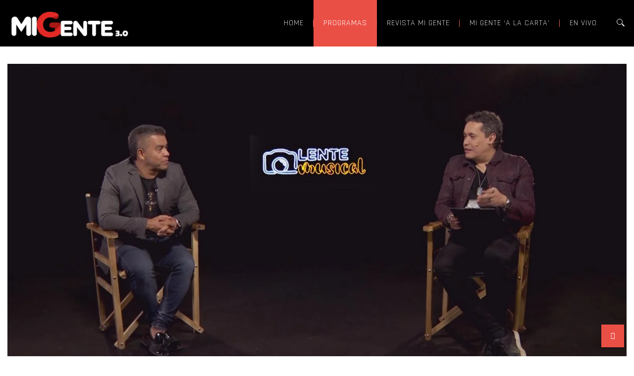

--- FILE ---
content_type: text/html; charset=UTF-8
request_url: https://www.migente-tv.com/luisito-munoz-le-canta-a-la-violencia-de-genero-en-no-eres-nada-lente-musical/
body_size: 44302
content:
<!DOCTYPE html>
<html lang="es" class="no-js no-svg">
<head>
<meta charset="UTF-8">
<meta name="viewport" content="width=device-width, initial-scale=1">
<link rel="profile" href="http://gmpg.org/xfn/11">
<meta name='robots' content='index, follow, max-image-preview:large, max-snippet:-1, max-video-preview:-1' />

	<!-- This site is optimized with the Yoast SEO plugin v26.8 - https://yoast.com/product/yoast-seo-wordpress/ -->
	<title>Luisito Muñoz le canta a la violencia de género en ‘No eres nada’ - Lente Musical - Mi Gente 3.0</title>
	<link rel="canonical" href="https://migente.fm/luisito-munoz-le-canta-a-la-violencia-de-genero-en-no-eres-nada-lente-musical/" />
	<meta property="og:locale" content="es_ES" />
	<meta property="og:type" content="article" />
	<meta property="og:title" content="Luisito Muñoz le canta a la violencia de género en ‘No eres nada’ - Lente Musical - Mi Gente 3.0" />
	<meta property="og:description" content="El reconocido cantante de música popular celebra 20 años de carrera artística con nueva canción y un par de sorpresas para sus seguidores." />
	<meta property="og:url" content="https://migente.fm/luisito-munoz-le-canta-a-la-violencia-de-genero-en-no-eres-nada-lente-musical/" />
	<meta property="og:site_name" content="Mi Gente 3.0" />
	<meta property="article:published_time" content="2022-08-25T17:00:10+00:00" />
	<meta property="article:modified_time" content="2022-09-07T21:14:59+00:00" />
	<meta property="og:image" content="https://migente.fm/wp-content/uploads/2022/08/luisito-munoz-lente.jpg" />
	<meta property="og:image:width" content="1600" />
	<meta property="og:image:height" content="900" />
	<meta property="og:image:type" content="image/jpeg" />
	<meta name="author" content="JennyRamírez" />
	<meta name="twitter:card" content="summary_large_image" />
	<meta name="twitter:label1" content="Escrito por" />
	<meta name="twitter:data1" content="JennyRamírez" />
	<meta name="twitter:label2" content="Tiempo de lectura" />
	<meta name="twitter:data2" content="2 minutos" />
	<script type="application/ld+json" class="yoast-schema-graph">{"@context":"https://schema.org","@graph":[{"@type":"Article","@id":"https://migente.fm/luisito-munoz-le-canta-a-la-violencia-de-genero-en-no-eres-nada-lente-musical/#article","isPartOf":{"@id":"https://migente.fm/luisito-munoz-le-canta-a-la-violencia-de-genero-en-no-eres-nada-lente-musical/"},"author":{"name":"JennyRamírez","@id":"https://migente.fm/#/schema/person/49959916aa0989cbde763212b1d3cd79"},"headline":"Luisito Muñoz le canta a la violencia de género en ‘No eres nada’ &#8211; Lente Musical","datePublished":"2022-08-25T17:00:10+00:00","dateModified":"2022-09-07T21:14:59+00:00","mainEntityOfPage":{"@id":"https://migente.fm/luisito-munoz-le-canta-a-la-violencia-de-genero-en-no-eres-nada-lente-musical/"},"wordCount":346,"commentCount":0,"publisher":{"@id":"https://migente.fm/#organization"},"image":{"@id":"https://migente.fm/luisito-munoz-le-canta-a-la-violencia-de-genero-en-no-eres-nada-lente-musical/#primaryimage"},"thumbnailUrl":"https://migente.fm/wp-content/uploads/2022/08/luisito-munoz-lente.jpg","keywords":["Danny Marín","Estrenos musicales","Género Popular","Lente Musical","Luisito Muñoz"],"articleSection":["Lente Musical","Programas"],"inLanguage":"es","potentialAction":[{"@type":"CommentAction","name":"Comment","target":["https://migente.fm/luisito-munoz-le-canta-a-la-violencia-de-genero-en-no-eres-nada-lente-musical/#respond"]}]},{"@type":"WebPage","@id":"https://migente.fm/luisito-munoz-le-canta-a-la-violencia-de-genero-en-no-eres-nada-lente-musical/","url":"https://migente.fm/luisito-munoz-le-canta-a-la-violencia-de-genero-en-no-eres-nada-lente-musical/","name":"Luisito Muñoz le canta a la violencia de género en ‘No eres nada’ - Lente Musical - Mi Gente 3.0","isPartOf":{"@id":"https://migente.fm/#website"},"primaryImageOfPage":{"@id":"https://migente.fm/luisito-munoz-le-canta-a-la-violencia-de-genero-en-no-eres-nada-lente-musical/#primaryimage"},"image":{"@id":"https://migente.fm/luisito-munoz-le-canta-a-la-violencia-de-genero-en-no-eres-nada-lente-musical/#primaryimage"},"thumbnailUrl":"https://migente.fm/wp-content/uploads/2022/08/luisito-munoz-lente.jpg","datePublished":"2022-08-25T17:00:10+00:00","dateModified":"2022-09-07T21:14:59+00:00","breadcrumb":{"@id":"https://migente.fm/luisito-munoz-le-canta-a-la-violencia-de-genero-en-no-eres-nada-lente-musical/#breadcrumb"},"inLanguage":"es","potentialAction":[{"@type":"ReadAction","target":["https://migente.fm/luisito-munoz-le-canta-a-la-violencia-de-genero-en-no-eres-nada-lente-musical/"]}]},{"@type":"ImageObject","inLanguage":"es","@id":"https://migente.fm/luisito-munoz-le-canta-a-la-violencia-de-genero-en-no-eres-nada-lente-musical/#primaryimage","url":"https://migente.fm/wp-content/uploads/2022/08/luisito-munoz-lente.jpg","contentUrl":"https://migente.fm/wp-content/uploads/2022/08/luisito-munoz-lente.jpg","width":1600,"height":900},{"@type":"BreadcrumbList","@id":"https://migente.fm/luisito-munoz-le-canta-a-la-violencia-de-genero-en-no-eres-nada-lente-musical/#breadcrumb","itemListElement":[{"@type":"ListItem","position":1,"name":"Inicio","item":"https://migente.fm/"},{"@type":"ListItem","position":2,"name":"Luisito Muñoz le canta a la violencia de género en ‘No eres nada’ &#8211; Lente Musical"}]},{"@type":"WebSite","@id":"https://migente.fm/#website","url":"https://migente.fm/","name":"Mi Gente 3.0","description":"Canal multiplataforma donde los géneros latinoamericanos convergen en un espacio dedicado a exaltar los nuevos talentos","publisher":{"@id":"https://migente.fm/#organization"},"potentialAction":[{"@type":"SearchAction","target":{"@type":"EntryPoint","urlTemplate":"https://migente.fm/?s={search_term_string}"},"query-input":{"@type":"PropertyValueSpecification","valueRequired":true,"valueName":"search_term_string"}}],"inLanguage":"es"},{"@type":"Organization","@id":"https://migente.fm/#organization","name":"Mi Gente 3.0","url":"https://migente.fm/","logo":{"@type":"ImageObject","inLanguage":"es","@id":"https://migente.fm/#/schema/logo/image/","url":"https://migente.fm/wp-content/uploads/2022/12/Logo-mi-gente-4.png","contentUrl":"https://migente.fm/wp-content/uploads/2022/12/Logo-mi-gente-4.png","width":600,"height":188,"caption":"Mi Gente 3.0"},"image":{"@id":"https://migente.fm/#/schema/logo/image/"}},{"@type":"Person","@id":"https://migente.fm/#/schema/person/49959916aa0989cbde763212b1d3cd79","name":"JennyRamírez","image":{"@type":"ImageObject","inLanguage":"es","@id":"https://migente.fm/#/schema/person/image/","url":"https://migente.fm/wp-content/uploads/2025/03/jenny-ramirez_avatar-96x96.jpg","contentUrl":"https://migente.fm/wp-content/uploads/2025/03/jenny-ramirez_avatar-96x96.jpg","caption":"JennyRamírez"},"url":"https://migente.fm/author/migentecreativo/"}]}</script>
	<!-- / Yoast SEO plugin. -->


<link rel='dns-prefetch' href='//migente.fm' />
<link rel='dns-prefetch' href='//static.addtoany.com' />
<link rel='dns-prefetch' href='//code.responsivevoice.org' />
<link rel='dns-prefetch' href='//www.googletagmanager.com' />
<link rel='dns-prefetch' href='//fonts.googleapis.com' />
<link rel='preconnect' href='https://fonts.gstatic.com' crossorigin />
<link rel="alternate" type="application/rss+xml" title="Mi Gente 3.0 &raquo; Feed" href="https://migente.fm/feed/" />
<link rel="alternate" type="application/rss+xml" title="Mi Gente 3.0 &raquo; Feed de los comentarios" href="https://migente.fm/comments/feed/" />
<link rel="alternate" type="application/rss+xml" title="Mi Gente 3.0 &raquo; Comentario Luisito Muñoz le canta a la violencia de género en ‘No eres nada’ &#8211; Lente Musical del feed" href="https://migente.fm/luisito-munoz-le-canta-a-la-violencia-de-genero-en-no-eres-nada-lente-musical/feed/" />
<link rel="alternate" title="oEmbed (JSON)" type="application/json+oembed" href="https://migente.fm/wp-json/oembed/1.0/embed?url=https%3A%2F%2Fmigente.fm%2Fluisito-munoz-le-canta-a-la-violencia-de-genero-en-no-eres-nada-lente-musical%2F" />
<link rel="alternate" title="oEmbed (XML)" type="text/xml+oembed" href="https://migente.fm/wp-json/oembed/1.0/embed?url=https%3A%2F%2Fmigente.fm%2Fluisito-munoz-le-canta-a-la-violencia-de-genero-en-no-eres-nada-lente-musical%2F&#038;format=xml" />
<style id='wp-img-auto-sizes-contain-inline-css' type='text/css'>
img:is([sizes=auto i],[sizes^="auto," i]){contain-intrinsic-size:3000px 1500px}
/*# sourceURL=wp-img-auto-sizes-contain-inline-css */
</style>
<link rel='stylesheet' id='sby_common_styles-css' href='https://migente.fm/wp-content/plugins/feeds-for-youtube/public/build/css/sb-youtube-common.css?ver=2.6.2' type='text/css' media='all' />
<link rel='stylesheet' id='sby_styles-css' href='https://migente.fm/wp-content/plugins/feeds-for-youtube/public/build/css/sb-youtube-free.css?ver=2.6.2' type='text/css' media='all' />
<style id='wp-emoji-styles-inline-css' type='text/css'>

	img.wp-smiley, img.emoji {
		display: inline !important;
		border: none !important;
		box-shadow: none !important;
		height: 1em !important;
		width: 1em !important;
		margin: 0 0.07em !important;
		vertical-align: -0.1em !important;
		background: none !important;
		padding: 0 !important;
	}
/*# sourceURL=wp-emoji-styles-inline-css */
</style>
<link rel='stylesheet' id='wp-block-library-css' href='https://migente.fm/wp-includes/css/dist/block-library/style.min.css?ver=6.9' type='text/css' media='all' />
<style id='wp-block-library-theme-inline-css' type='text/css'>
.wp-block-audio :where(figcaption){color:#555;font-size:13px;text-align:center}.is-dark-theme .wp-block-audio :where(figcaption){color:#ffffffa6}.wp-block-audio{margin:0 0 1em}.wp-block-code{border:1px solid #ccc;border-radius:4px;font-family:Menlo,Consolas,monaco,monospace;padding:.8em 1em}.wp-block-embed :where(figcaption){color:#555;font-size:13px;text-align:center}.is-dark-theme .wp-block-embed :where(figcaption){color:#ffffffa6}.wp-block-embed{margin:0 0 1em}.blocks-gallery-caption{color:#555;font-size:13px;text-align:center}.is-dark-theme .blocks-gallery-caption{color:#ffffffa6}:root :where(.wp-block-image figcaption){color:#555;font-size:13px;text-align:center}.is-dark-theme :root :where(.wp-block-image figcaption){color:#ffffffa6}.wp-block-image{margin:0 0 1em}.wp-block-pullquote{border-bottom:4px solid;border-top:4px solid;color:currentColor;margin-bottom:1.75em}.wp-block-pullquote :where(cite),.wp-block-pullquote :where(footer),.wp-block-pullquote__citation{color:currentColor;font-size:.8125em;font-style:normal;text-transform:uppercase}.wp-block-quote{border-left:.25em solid;margin:0 0 1.75em;padding-left:1em}.wp-block-quote cite,.wp-block-quote footer{color:currentColor;font-size:.8125em;font-style:normal;position:relative}.wp-block-quote:where(.has-text-align-right){border-left:none;border-right:.25em solid;padding-left:0;padding-right:1em}.wp-block-quote:where(.has-text-align-center){border:none;padding-left:0}.wp-block-quote.is-large,.wp-block-quote.is-style-large,.wp-block-quote:where(.is-style-plain){border:none}.wp-block-search .wp-block-search__label{font-weight:700}.wp-block-search__button{border:1px solid #ccc;padding:.375em .625em}:where(.wp-block-group.has-background){padding:1.25em 2.375em}.wp-block-separator.has-css-opacity{opacity:.4}.wp-block-separator{border:none;border-bottom:2px solid;margin-left:auto;margin-right:auto}.wp-block-separator.has-alpha-channel-opacity{opacity:1}.wp-block-separator:not(.is-style-wide):not(.is-style-dots){width:100px}.wp-block-separator.has-background:not(.is-style-dots){border-bottom:none;height:1px}.wp-block-separator.has-background:not(.is-style-wide):not(.is-style-dots){height:2px}.wp-block-table{margin:0 0 1em}.wp-block-table td,.wp-block-table th{word-break:normal}.wp-block-table :where(figcaption){color:#555;font-size:13px;text-align:center}.is-dark-theme .wp-block-table :where(figcaption){color:#ffffffa6}.wp-block-video :where(figcaption){color:#555;font-size:13px;text-align:center}.is-dark-theme .wp-block-video :where(figcaption){color:#ffffffa6}.wp-block-video{margin:0 0 1em}:root :where(.wp-block-template-part.has-background){margin-bottom:0;margin-top:0;padding:1.25em 2.375em}
/*# sourceURL=/wp-includes/css/dist/block-library/theme.min.css */
</style>
<style id='classic-theme-styles-inline-css' type='text/css'>
/*! This file is auto-generated */
.wp-block-button__link{color:#fff;background-color:#32373c;border-radius:9999px;box-shadow:none;text-decoration:none;padding:calc(.667em + 2px) calc(1.333em + 2px);font-size:1.125em}.wp-block-file__button{background:#32373c;color:#fff;text-decoration:none}
/*# sourceURL=/wp-includes/css/classic-themes.min.css */
</style>
<style id='global-styles-inline-css' type='text/css'>
:root{--wp--preset--aspect-ratio--square: 1;--wp--preset--aspect-ratio--4-3: 4/3;--wp--preset--aspect-ratio--3-4: 3/4;--wp--preset--aspect-ratio--3-2: 3/2;--wp--preset--aspect-ratio--2-3: 2/3;--wp--preset--aspect-ratio--16-9: 16/9;--wp--preset--aspect-ratio--9-16: 9/16;--wp--preset--color--black: #000000;--wp--preset--color--cyan-bluish-gray: #abb8c3;--wp--preset--color--white: #ffffff;--wp--preset--color--pale-pink: #f78da7;--wp--preset--color--vivid-red: #cf2e2e;--wp--preset--color--luminous-vivid-orange: #ff6900;--wp--preset--color--luminous-vivid-amber: #fcb900;--wp--preset--color--light-green-cyan: #7bdcb5;--wp--preset--color--vivid-green-cyan: #00d084;--wp--preset--color--pale-cyan-blue: #8ed1fc;--wp--preset--color--vivid-cyan-blue: #0693e3;--wp--preset--color--vivid-purple: #9b51e0;--wp--preset--gradient--vivid-cyan-blue-to-vivid-purple: linear-gradient(135deg,rgb(6,147,227) 0%,rgb(155,81,224) 100%);--wp--preset--gradient--light-green-cyan-to-vivid-green-cyan: linear-gradient(135deg,rgb(122,220,180) 0%,rgb(0,208,130) 100%);--wp--preset--gradient--luminous-vivid-amber-to-luminous-vivid-orange: linear-gradient(135deg,rgb(252,185,0) 0%,rgb(255,105,0) 100%);--wp--preset--gradient--luminous-vivid-orange-to-vivid-red: linear-gradient(135deg,rgb(255,105,0) 0%,rgb(207,46,46) 100%);--wp--preset--gradient--very-light-gray-to-cyan-bluish-gray: linear-gradient(135deg,rgb(238,238,238) 0%,rgb(169,184,195) 100%);--wp--preset--gradient--cool-to-warm-spectrum: linear-gradient(135deg,rgb(74,234,220) 0%,rgb(151,120,209) 20%,rgb(207,42,186) 40%,rgb(238,44,130) 60%,rgb(251,105,98) 80%,rgb(254,248,76) 100%);--wp--preset--gradient--blush-light-purple: linear-gradient(135deg,rgb(255,206,236) 0%,rgb(152,150,240) 100%);--wp--preset--gradient--blush-bordeaux: linear-gradient(135deg,rgb(254,205,165) 0%,rgb(254,45,45) 50%,rgb(107,0,62) 100%);--wp--preset--gradient--luminous-dusk: linear-gradient(135deg,rgb(255,203,112) 0%,rgb(199,81,192) 50%,rgb(65,88,208) 100%);--wp--preset--gradient--pale-ocean: linear-gradient(135deg,rgb(255,245,203) 0%,rgb(182,227,212) 50%,rgb(51,167,181) 100%);--wp--preset--gradient--electric-grass: linear-gradient(135deg,rgb(202,248,128) 0%,rgb(113,206,126) 100%);--wp--preset--gradient--midnight: linear-gradient(135deg,rgb(2,3,129) 0%,rgb(40,116,252) 100%);--wp--preset--font-size--small: 13px;--wp--preset--font-size--medium: 20px;--wp--preset--font-size--large: 36px;--wp--preset--font-size--x-large: 42px;--wp--preset--spacing--20: 0.44rem;--wp--preset--spacing--30: 0.67rem;--wp--preset--spacing--40: 1rem;--wp--preset--spacing--50: 1.5rem;--wp--preset--spacing--60: 2.25rem;--wp--preset--spacing--70: 3.38rem;--wp--preset--spacing--80: 5.06rem;--wp--preset--shadow--natural: 6px 6px 9px rgba(0, 0, 0, 0.2);--wp--preset--shadow--deep: 12px 12px 50px rgba(0, 0, 0, 0.4);--wp--preset--shadow--sharp: 6px 6px 0px rgba(0, 0, 0, 0.2);--wp--preset--shadow--outlined: 6px 6px 0px -3px rgb(255, 255, 255), 6px 6px rgb(0, 0, 0);--wp--preset--shadow--crisp: 6px 6px 0px rgb(0, 0, 0);}:where(.is-layout-flex){gap: 0.5em;}:where(.is-layout-grid){gap: 0.5em;}body .is-layout-flex{display: flex;}.is-layout-flex{flex-wrap: wrap;align-items: center;}.is-layout-flex > :is(*, div){margin: 0;}body .is-layout-grid{display: grid;}.is-layout-grid > :is(*, div){margin: 0;}:where(.wp-block-columns.is-layout-flex){gap: 2em;}:where(.wp-block-columns.is-layout-grid){gap: 2em;}:where(.wp-block-post-template.is-layout-flex){gap: 1.25em;}:where(.wp-block-post-template.is-layout-grid){gap: 1.25em;}.has-black-color{color: var(--wp--preset--color--black) !important;}.has-cyan-bluish-gray-color{color: var(--wp--preset--color--cyan-bluish-gray) !important;}.has-white-color{color: var(--wp--preset--color--white) !important;}.has-pale-pink-color{color: var(--wp--preset--color--pale-pink) !important;}.has-vivid-red-color{color: var(--wp--preset--color--vivid-red) !important;}.has-luminous-vivid-orange-color{color: var(--wp--preset--color--luminous-vivid-orange) !important;}.has-luminous-vivid-amber-color{color: var(--wp--preset--color--luminous-vivid-amber) !important;}.has-light-green-cyan-color{color: var(--wp--preset--color--light-green-cyan) !important;}.has-vivid-green-cyan-color{color: var(--wp--preset--color--vivid-green-cyan) !important;}.has-pale-cyan-blue-color{color: var(--wp--preset--color--pale-cyan-blue) !important;}.has-vivid-cyan-blue-color{color: var(--wp--preset--color--vivid-cyan-blue) !important;}.has-vivid-purple-color{color: var(--wp--preset--color--vivid-purple) !important;}.has-black-background-color{background-color: var(--wp--preset--color--black) !important;}.has-cyan-bluish-gray-background-color{background-color: var(--wp--preset--color--cyan-bluish-gray) !important;}.has-white-background-color{background-color: var(--wp--preset--color--white) !important;}.has-pale-pink-background-color{background-color: var(--wp--preset--color--pale-pink) !important;}.has-vivid-red-background-color{background-color: var(--wp--preset--color--vivid-red) !important;}.has-luminous-vivid-orange-background-color{background-color: var(--wp--preset--color--luminous-vivid-orange) !important;}.has-luminous-vivid-amber-background-color{background-color: var(--wp--preset--color--luminous-vivid-amber) !important;}.has-light-green-cyan-background-color{background-color: var(--wp--preset--color--light-green-cyan) !important;}.has-vivid-green-cyan-background-color{background-color: var(--wp--preset--color--vivid-green-cyan) !important;}.has-pale-cyan-blue-background-color{background-color: var(--wp--preset--color--pale-cyan-blue) !important;}.has-vivid-cyan-blue-background-color{background-color: var(--wp--preset--color--vivid-cyan-blue) !important;}.has-vivid-purple-background-color{background-color: var(--wp--preset--color--vivid-purple) !important;}.has-black-border-color{border-color: var(--wp--preset--color--black) !important;}.has-cyan-bluish-gray-border-color{border-color: var(--wp--preset--color--cyan-bluish-gray) !important;}.has-white-border-color{border-color: var(--wp--preset--color--white) !important;}.has-pale-pink-border-color{border-color: var(--wp--preset--color--pale-pink) !important;}.has-vivid-red-border-color{border-color: var(--wp--preset--color--vivid-red) !important;}.has-luminous-vivid-orange-border-color{border-color: var(--wp--preset--color--luminous-vivid-orange) !important;}.has-luminous-vivid-amber-border-color{border-color: var(--wp--preset--color--luminous-vivid-amber) !important;}.has-light-green-cyan-border-color{border-color: var(--wp--preset--color--light-green-cyan) !important;}.has-vivid-green-cyan-border-color{border-color: var(--wp--preset--color--vivid-green-cyan) !important;}.has-pale-cyan-blue-border-color{border-color: var(--wp--preset--color--pale-cyan-blue) !important;}.has-vivid-cyan-blue-border-color{border-color: var(--wp--preset--color--vivid-cyan-blue) !important;}.has-vivid-purple-border-color{border-color: var(--wp--preset--color--vivid-purple) !important;}.has-vivid-cyan-blue-to-vivid-purple-gradient-background{background: var(--wp--preset--gradient--vivid-cyan-blue-to-vivid-purple) !important;}.has-light-green-cyan-to-vivid-green-cyan-gradient-background{background: var(--wp--preset--gradient--light-green-cyan-to-vivid-green-cyan) !important;}.has-luminous-vivid-amber-to-luminous-vivid-orange-gradient-background{background: var(--wp--preset--gradient--luminous-vivid-amber-to-luminous-vivid-orange) !important;}.has-luminous-vivid-orange-to-vivid-red-gradient-background{background: var(--wp--preset--gradient--luminous-vivid-orange-to-vivid-red) !important;}.has-very-light-gray-to-cyan-bluish-gray-gradient-background{background: var(--wp--preset--gradient--very-light-gray-to-cyan-bluish-gray) !important;}.has-cool-to-warm-spectrum-gradient-background{background: var(--wp--preset--gradient--cool-to-warm-spectrum) !important;}.has-blush-light-purple-gradient-background{background: var(--wp--preset--gradient--blush-light-purple) !important;}.has-blush-bordeaux-gradient-background{background: var(--wp--preset--gradient--blush-bordeaux) !important;}.has-luminous-dusk-gradient-background{background: var(--wp--preset--gradient--luminous-dusk) !important;}.has-pale-ocean-gradient-background{background: var(--wp--preset--gradient--pale-ocean) !important;}.has-electric-grass-gradient-background{background: var(--wp--preset--gradient--electric-grass) !important;}.has-midnight-gradient-background{background: var(--wp--preset--gradient--midnight) !important;}.has-small-font-size{font-size: var(--wp--preset--font-size--small) !important;}.has-medium-font-size{font-size: var(--wp--preset--font-size--medium) !important;}.has-large-font-size{font-size: var(--wp--preset--font-size--large) !important;}.has-x-large-font-size{font-size: var(--wp--preset--font-size--x-large) !important;}
:where(.wp-block-post-template.is-layout-flex){gap: 1.25em;}:where(.wp-block-post-template.is-layout-grid){gap: 1.25em;}
:where(.wp-block-term-template.is-layout-flex){gap: 1.25em;}:where(.wp-block-term-template.is-layout-grid){gap: 1.25em;}
:where(.wp-block-columns.is-layout-flex){gap: 2em;}:where(.wp-block-columns.is-layout-grid){gap: 2em;}
:root :where(.wp-block-pullquote){font-size: 1.5em;line-height: 1.6;}
/*# sourceURL=global-styles-inline-css */
</style>
<link rel='stylesheet' id='bradmax-player-css' href='https://migente.fm/wp-content/plugins/bradmax-player/assets/css/style.css?ver=1.1.31' type='text/css' media='all' />
<link rel='stylesheet' id='contact-form-7-css' href='https://migente.fm/wp-content/plugins/contact-form-7/includes/css/styles.css?ver=6.1.4' type='text/css' media='all' />
<link rel='stylesheet' id='pafe-extension-style-free-css' href='https://migente.fm/wp-content/plugins/piotnet-addons-for-elementor/assets/css/minify/extension.min.css?ver=2.4.36' type='text/css' media='all' />
<link rel='stylesheet' id='rv-style-css' href='https://migente.fm/wp-content/plugins/responsivevoice-text-to-speech/includes/css/responsivevoice.css?ver=6.9' type='text/css' media='all' />
<link rel='stylesheet' id='bg-shce-genericons-css' href='https://migente.fm/wp-content/plugins/show-hidecollapse-expand/assets/css/genericons/genericons.css?ver=6.9' type='text/css' media='all' />
<link rel='stylesheet' id='bg-show-hide-css' href='https://migente.fm/wp-content/plugins/show-hidecollapse-expand/assets/css/bg-show-hide.css?ver=6.9' type='text/css' media='all' />
<link rel='stylesheet' id='parent-style-css' href='https://migente.fm/wp-content/themes/apress/style.css?ver=6.9' type='text/css' media='all' />
<link rel='stylesheet' id='zt-multiscroll-css' href='https://migente.fm/wp-content/plugins/apcore/vc_custom/assets/css/jquery.multiscroll.css?ver=1.1.1' type='text/css' media='all' />
<link rel='stylesheet' id='zt-shortcode-css' href='https://migente.fm/wp-content/plugins/apcore/vc_custom/assets/css/zt-shortcode.css?ver=1.1.1' type='text/css' media='all' />
<link rel='stylesheet' id='js_composer_front-css' href='https://migente.fm/wp-content/plugins/js_composer/assets/css/js_composer.min.css?ver=7.9' type='text/css' media='all' />
<link rel='stylesheet' id='addtoany-css' href='https://migente.fm/wp-content/plugins/add-to-any/addtoany.min.css?ver=1.16' type='text/css' media='all' />
<link rel='stylesheet' id='bsf-Defaults-css' href='https://migente.fm/wp-content/uploads/smile_fonts/Defaults/Defaults.css?ver=3.19.22' type='text/css' media='all' />
<link rel='stylesheet' id='apc-main-style-css' href='https://migente.fm/wp-content/themes/apress-child/style.css?ver=1.1.1' type='text/css' media='all' />
<link rel='stylesheet' id='photoswipe-css' href='https://migente.fm/wp-content/themes/apress/assets/css/photoswipe.css?ver=1.1.1' type='text/css' media='all' />
<link rel='stylesheet' id='photoswipe-default-skin-css' href='https://migente.fm/wp-content/themes/apress/assets/css/photoswipe-default-skin.css?ver=1.1.1' type='text/css' media='all' />
<link rel='stylesheet' id='ap_font_style-css' href='https://migente.fm/wp-content/themes/apress/assets/css/ap_font_style.css?ver=1.1.1' type='text/css' media='all' />
<link rel='stylesheet' id='apc-common-css' href='https://migente.fm/wp-content/themes/apress/assets/css/common.css?ver=1.1.1' type='text/css' media='all' />
<link rel="preload" as="style" href="https://fonts.googleapis.com/css?family=Open%20Sans%7CRajdhani:300,400,500,600,700%7CMontserrat:100,200,300,400,500,600,700,800,900,100italic,200italic,300italic,400italic,500italic,600italic,700italic,800italic,900italic%7CLato:100,300,400,700,900,100italic,300italic,400italic,700italic,900italic&#038;display=swap&#038;ver=1754068647" /><link rel="stylesheet" href="https://fonts.googleapis.com/css?family=Open%20Sans%7CRajdhani:300,400,500,600,700%7CMontserrat:100,200,300,400,500,600,700,800,900,100italic,200italic,300italic,400italic,500italic,600italic,700italic,800italic,900italic%7CLato:100,300,400,700,900,100italic,300italic,400italic,700italic,900italic&#038;display=swap&#038;ver=1754068647" media="print" onload="this.media='all'"><noscript><link rel="stylesheet" href="https://fonts.googleapis.com/css?family=Open%20Sans%7CRajdhani:300,400,500,600,700%7CMontserrat:100,200,300,400,500,600,700,800,900,100italic,200italic,300italic,400italic,500italic,600italic,700italic,800italic,900italic%7CLato:100,300,400,700,900,100italic,300italic,400italic,700italic,900italic&#038;display=swap&#038;ver=1754068647" /></noscript><script type="text/javascript" id="real3d-flipbook-global-js-extra">
/* <![CDATA[ */
var flipbookOptions_global = {"pages":[],"pdfUrl":"","printPdfUrl":"","tableOfContent":[],"id":"","bookId":"","date":"","lightboxThumbnailUrl":"","mode":"normal","viewMode":"webgl","pageTextureSize":"2048","pageTextureSizeSmall":"1500","pageTextureSizeMobile":"","pageTextureSizeMobileSmall":"1024","minPixelRatio":"1","pdfTextLayer":"true","zoomMin":"0.9","zoomStep":"2","zoomSize":"","zoomReset":"false","doubleClickZoom":"true","pageDrag":"true","singlePageMode":"false","pageFlipDuration":"1","sound":"true","startPage":"1","pageNumberOffset":"0","deeplinking":{"enabled":"false","prefix":""},"responsiveView":"true","responsiveViewTreshold":"768","responsiveViewRatio":"1","cover":"true","backCover":"true","scaleCover":"false","pageCaptions":"false","height":"400","responsiveHeight":"true","containerRatio":"","thumbnailsOnStart":"false","contentOnStart":"false","searchOnStart":"","searchResultsThumbs":"false","tableOfContentCloseOnClick":"true","thumbsCloseOnClick":"true","autoplayOnStart":"false","autoplayInterval":"3000","autoplayLoop":"true","autoplayStartPage":"1","rightToLeft":"false","pageWidth":"","pageHeight":"","thumbSize":"130","logoImg":"","logoUrl":"","logoUrlTarget":"","logoCSS":"position:absolute;left:0;top:0;","menuSelector":"","zIndex":"auto","preloaderText":"","googleAnalyticsTrackingCode":"","pdfBrowserViewerIfIE":"false","modeMobile":"","viewModeMobile":"","aspectMobile":"","aspectRatioMobile":"0.71","singlePageModeIfMobile":"false","logoHideOnMobile":"false","mobile":{"thumbnailsOnStart":"false","contentOnStart":"false","pagesInMemory":"6","bitmapResizeHeight":"","bitmapResizeQuality":"","currentPage":{"enabled":"false"},"pdfUrl":""},"lightboxCssClass":"","lightboxLink":"","lightboxLinkNewWindow":"true","lightboxBackground":"rgb(81, 85, 88)","lightboxBackgroundPattern":"","lightboxBackgroundImage":"","lightboxContainerCSS":"display:inline-block;padding:10px;","lightboxThumbnailHeight":"300","lightboxThumbnailUrlCSS":"display:block;","lightboxThumbnailInfo":"false","lightboxThumbnailInfoText":"","lightboxThumbnailInfoCSS":"top: 0;  width: 100%; height: 100%; font-size: 16px; color: #000; background: rgba(255,255,255,.8); ","showTitle":"false","showDate":"false","hideThumbnail":"false","lightboxText":"","lightboxTextCSS":"display:block;","lightboxTextPosition":"top","lightBoxOpened":"false","lightBoxFullscreen":"false","lightboxStartPage":"","lightboxMarginV":"0","lightboxMarginH":"0","lights":"true","lightPositionX":"0","lightPositionY":"150","lightPositionZ":"1400","lightIntensity":"0.6","shadows":"true","shadowMapSize":"2048","shadowOpacity":"0.2","shadowDistance":"15","pageHardness":"2","coverHardness":"2","pageRoughness":"1","pageMetalness":"0","pageSegmentsW":"6","pageSegmentsH":"1","pagesInMemory":"20","bitmapResizeHeight":"","bitmapResizeQuality":"","pageMiddleShadowSize":"4","pageMiddleShadowColorL":"#7F7F7F","pageMiddleShadowColorR":"#AAAAAA","antialias":"false","pan":"0","tilt":"0","rotateCameraOnMouseDrag":"true","panMax":"20","panMin":"-20","tiltMax":"0","tiltMin":"0","currentPage":{"enabled":"true","title":"Current page","hAlign":"left","vAlign":"top"},"btnAutoplay":{"enabled":"true","title":"Autoplay"},"btnNext":{"enabled":"true","title":"Next Page"},"btnLast":{"enabled":"false","title":"Last Page"},"btnPrev":{"enabled":"true","title":"Previous Page"},"btnFirst":{"enabled":"false","title":"First Page"},"btnZoomIn":{"enabled":"true","title":"Zoom in"},"btnZoomOut":{"enabled":"true","title":"Zoom out"},"btnToc":{"enabled":"true","title":"Table of Contents"},"btnThumbs":{"enabled":"true","title":"Pages"},"btnShare":{"enabled":"true","title":"Share"},"btnNotes":{"enabled":"false","title":"Notes"},"btnDownloadPages":{"enabled":"false","url":"","title":"Download pages"},"btnDownloadPdf":{"enabled":"true","url":"","title":"Download PDF","forceDownload":"true","openInNewWindow":"true"},"btnSound":{"enabled":"true","title":"Sound"},"btnExpand":{"enabled":"true","title":"Toggle fullscreen"},"btnSingle":{"enabled":"true","title":"Toggle single page"},"btnSearch":{"enabled":"false","title":"Search"},"search":{"enabled":"false","title":"Search"},"btnBookmark":{"enabled":"false","title":"Bookmark"},"btnPrint":{"enabled":"true","title":"Print"},"btnTools":{"enabled":"true","title":"Tools"},"btnClose":{"enabled":"true","title":"Close"},"whatsapp":{"enabled":"true"},"twitter":{"enabled":"true"},"facebook":{"enabled":"true"},"pinterest":{"enabled":"true"},"email":{"enabled":"true"},"linkedin":{"enabled":"true"},"digg":{"enabled":"false"},"reddit":{"enabled":"false"},"shareUrl":"","shareTitle":"","shareImage":"","layout":"1","icons":"FontAwesome","skin":"light","useFontAwesome5":"true","sideNavigationButtons":"true","menuNavigationButtons":"false","backgroundColor":"rgb(81, 85, 88)","backgroundPattern":"","backgroundImage":"","backgroundTransparent":"false","menuBackground":"","menuShadow":"","menuMargin":"0","menuPadding":"0","menuOverBook":"false","menuFloating":"false","menuTransparent":"false","menu2Background":"","menu2Shadow":"","menu2Margin":"0","menu2Padding":"0","menu2OverBook":"true","menu2Floating":"false","menu2Transparent":"true","skinColor":"","skinBackground":"","hideMenu":"false","menuAlignHorizontal":"center","btnColor":"","btnColorHover":"","btnBackground":"none","btnRadius":"0","btnMargin":"0","btnSize":"18","btnPaddingV":"10","btnPaddingH":"10","btnShadow":"","btnTextShadow":"","btnBorder":"","arrowColor":"#fff","arrowColorHover":"#fff","arrowBackground":"rgba(0,0,0,0)","arrowBackgroundHover":"rgba(0, 0, 0, .15)","arrowRadius":"4","arrowMargin":"4","arrowSize":"40","arrowPadding":"10","arrowTextShadow":"0px 0px 1px rgba(0, 0, 0, 1)","arrowBorder":"","closeBtnColorHover":"#FFF","closeBtnBackground":"rgba(0,0,0,.4)","closeBtnRadius":"0","closeBtnMargin":"0","closeBtnSize":"20","closeBtnPadding":"5","closeBtnTextShadow":"","closeBtnBorder":"","floatingBtnColor":"","floatingBtnColorHover":"","floatingBtnBackground":"","floatingBtnBackgroundHover":"","floatingBtnRadius":"","floatingBtnMargin":"","floatingBtnSize":"","floatingBtnPadding":"","floatingBtnShadow":"","floatingBtnTextShadow":"","floatingBtnBorder":"","currentPageMarginV":"5","currentPageMarginH":"5","arrowsAlwaysEnabledForNavigation":"true","arrowsDisabledNotFullscreen":"true","touchSwipeEnabled":"true","fitToWidth":"false","rightClickEnabled":"true","linkColor":"rgba(0, 0, 0, 0)","linkColorHover":"rgba(255, 255, 0, 1)","linkOpacity":"0.4","linkTarget":"_blank","pdfAutoLinks":"false","disableRange":"false","strings":{"print":"Print","printLeftPage":"Print left page","printRightPage":"Print right page","printCurrentPage":"Print current page","printAllPages":"Print all pages","download":"Download","downloadLeftPage":"Download left page","downloadRightPage":"Download right page","downloadCurrentPage":"Download current page","downloadAllPages":"Download all pages","bookmarks":"Bookmarks","bookmarkLeftPage":"Bookmark left page","bookmarkRightPage":"Bookmark right page","bookmarkCurrentPage":"Bookmark current page","search":"Search","findInDocument":"Find in document","pagesFoundContaining":"pages found containing","noMatches":"No matches","matchesFound":"matches found","page":"Page","matches":"matches","thumbnails":"Thumbnails","tableOfContent":"Table of Contents","share":"Share","pressEscToClose":"Press ESC to close","password":"Password","addNote":"Add note","typeInYourNote":"Type in your note..."},"access":"free","backgroundMusic":"","cornerCurl":"false","pdfTools":{"pageHeight":1500,"thumbHeight":200,"quality":0.8,"textLayer":"true","autoConvert":"true"},"slug":"","convertPDFLinks":"true","convertPDFLinksWithClass":"","convertPDFLinksWithoutClass":"","overridePDFEmbedder":"true","overrideDflip":"true","overrideWonderPDFEmbed":"true","override3DFlipBook":"true","overridePDFjsViewer":"true","resumeReading":"false","previewPages":"","previewMode":"","sideBtnColor":"#fff","sideBtnColorHover":"#fff","sideBtnBackground":"rgba(0,0,0,.3)","sideBtnBackgroundHover":"","sideBtnRadius":"0","sideBtnMargin":"0","sideBtnSize":"25","sideBtnPaddingV":"10","sideBtnPaddingH":"10","sideBtnShadow":"","sideBtnTextShadow":"","sideBtnBorder":""};
//# sourceURL=real3d-flipbook-global-js-extra
/* ]]> */
</script>
<script type="text/javascript" id="addtoany-core-js-before">
/* <![CDATA[ */
window.a2a_config=window.a2a_config||{};a2a_config.callbacks=[];a2a_config.overlays=[];a2a_config.templates={};a2a_localize = {
	Share: "Compartir",
	Save: "Guardar",
	Subscribe: "Suscribir",
	Email: "Correo electrónico",
	Bookmark: "Marcador",
	ShowAll: "Mostrar todo",
	ShowLess: "Mostrar menos",
	FindServices: "Encontrar servicio(s)",
	FindAnyServiceToAddTo: "Encuentra al instante cualquier servicio para añadir a",
	PoweredBy: "Funciona con",
	ShareViaEmail: "Compartir por correo electrónico",
	SubscribeViaEmail: "Suscribirse a través de correo electrónico",
	BookmarkInYourBrowser: "Añadir a marcadores de tu navegador",
	BookmarkInstructions: "Presiona «Ctrl+D» o «\u2318+D» para añadir esta página a marcadores",
	AddToYourFavorites: "Añadir a tus favoritos",
	SendFromWebOrProgram: "Enviar desde cualquier dirección o programa de correo electrónico ",
	EmailProgram: "Programa de correo electrónico",
	More: "Más&#8230;",
	ThanksForSharing: "¡Gracias por compartir!",
	ThanksForFollowing: "¡Gracias por seguirnos!"
};

a2a_config.callbacks.push({ready:function(){document.querySelectorAll(".a2a_s_undefined").forEach(function(emptyIcon){emptyIcon.parentElement.style.display="none";})}});
a2a_config.icon_color="transparent,#000000";

//# sourceURL=addtoany-core-js-before
/* ]]> */
</script>
<script type="text/javascript" defer src="https://static.addtoany.com/menu/page.js" id="addtoany-core-js"></script>
<script type="text/javascript" src="https://migente.fm/wp-includes/js/jquery/jquery.min.js?ver=3.7.1" id="jquery-core-js"></script>
<script type="text/javascript" src="https://migente.fm/wp-includes/js/jquery/jquery-migrate.min.js?ver=3.4.1" id="jquery-migrate-js"></script>
<script type="text/javascript" defer src="https://migente.fm/wp-content/plugins/add-to-any/addtoany.min.js?ver=1.1" id="addtoany-jquery-js"></script>
<script type="text/javascript" src="https://migente.fm/wp-content/plugins/bradmax-player/assets/js/default_player.js?ver=2.14.470" id="bradmax-player-js"></script>
<script type="text/javascript" src="https://migente.fm/wp-content/plugins/itro-popup/scripts/itro-scripts.js?ver=6.9" id="itro-scripts-js"></script>
<script type="text/javascript" src="https://migente.fm/wp-content/plugins/piotnet-addons-for-elementor/assets/js/minify/extension.min.js?ver=2.4.36" id="pafe-extension-free-js"></script>
<script type="text/javascript" src="https://code.responsivevoice.org/responsivevoice.js" id="responsive-voice-js"></script>

<!-- Fragmento de código de la etiqueta de Google (gtag.js) añadida por Site Kit -->
<!-- Fragmento de código de Google Analytics añadido por Site Kit -->
<script type="text/javascript" src="https://www.googletagmanager.com/gtag/js?id=GT-WR99BKNP" id="google_gtagjs-js" async></script>
<script type="text/javascript" id="google_gtagjs-js-after">
/* <![CDATA[ */
window.dataLayer = window.dataLayer || [];function gtag(){dataLayer.push(arguments);}
gtag("set","linker",{"domains":["migente.fm"]});
gtag("js", new Date());
gtag("set", "developer_id.dZTNiMT", true);
gtag("config", "GT-WR99BKNP");
 window._googlesitekit = window._googlesitekit || {}; window._googlesitekit.throttledEvents = []; window._googlesitekit.gtagEvent = (name, data) => { var key = JSON.stringify( { name, data } ); if ( !! window._googlesitekit.throttledEvents[ key ] ) { return; } window._googlesitekit.throttledEvents[ key ] = true; setTimeout( () => { delete window._googlesitekit.throttledEvents[ key ]; }, 5 ); gtag( "event", name, { ...data, event_source: "site-kit" } ); }; 
//# sourceURL=google_gtagjs-js-after
/* ]]> */
</script>
<script type="text/javascript" src="https://migente.fm/wp-content/themes/apress/assets/js/megamenu.js?ver=6.9" id="apc-mega_menu_js-js"></script>
<script></script><link rel="https://api.w.org/" href="https://migente.fm/wp-json/" /><link rel="alternate" title="JSON" type="application/json" href="https://migente.fm/wp-json/wp/v2/posts/1755" /><link rel="EditURI" type="application/rsd+xml" title="RSD" href="https://migente.fm/xmlrpc.php?rsd" />
<meta name="generator" content="WordPress 6.9" />
<link rel='shortlink' href='https://migente.fm/?p=1755' />
<meta name="generator" content="Redux 4.4.18" /><meta name="generator" content="Site Kit by Google 1.170.0" />		<script type="text/javascript">
				(function(c,l,a,r,i,t,y){
					c[a]=c[a]||function(){(c[a].q=c[a].q||[]).push(arguments)};t=l.createElement(r);t.async=1;
					t.src="https://www.clarity.ms/tag/"+i+"?ref=wordpress";y=l.getElementsByTagName(r)[0];y.parentNode.insertBefore(t,y);
				})(window, document, "clarity", "script", "sm0skpdlpy");
		</script>
		<script id='pixel-script-poptin' src='https://cdn.popt.in/pixel.js?id=de659c8103d01' async='true'></script> <style id="apcore-dyn-styles">@font-face {font-family:"";src:;}.zolo-container,body.boxed_layout .layout_design{max-width:1280px;}.body.boxed_layout .sticky_header.fixed{max-width:1280px;}.pagetitle_parallax_content h1,.pagetitle_parallax{text-align:center;}.pagetitle_parallax_section.titlebar_style2 h1.entry-title{ float:left;}.pagetitle_parallax_section.titlebar_style2 #crumbs{ float:right;}#ajax-loading-screen[data-effect="center_mask_reveal"] span,#ajax-loading-screen,#ajax-loading-screen .reveal-1,#ajax-loading-screen .reveal-2,#mask{background:#ffffff;}.site_layout{padding-top:0; padding-bottom:0;}.zolo-topbar .zolo_navbar_search.expanded_search_but .nav_search_form_area,.zolo-topbar{background:rgba(255,255,255,0.0);}.zolo-topbar{border-style:solid;border-color:#eeeeee;border-top-width:0px;border-right-width:0px;border-bottom-width:1px;border-left-width:0px;}.zolo-topbar input,.zolo-header-area #lang_sel a.lang_sel_sel,.zolo-topbar a,.zolo-topbar{color:#555555}.zolo-topbar .cart-control:before,.zolo-topbar .cart-control:after,.zolo-topbar .nav_search-icon:after{border-color:#555555}.zolo-topbar .nav_search-icon.search_close_icon:after,.zolo-topbar .nav_search-icon:before{background:#555555}.zolo-topbar a:hover,.zolo-topbar .current-menu-item a{color:#999999;}.zolo-top-menu ul.sub-menu li a{ border-bottom: 1px solid #e5e5e5;}.zolo-topbar{font-size:13px;}.zolo-header-area .zolo-social ul.social-icon li a{color:#3f3f3f;}.zolo-header-area .zolo-social ul.social-icon li a:hover{color:#efefef;}.zolo-header-area .zolo-social.boxed-icons ul.social-icon li a{width:34px;}.zolo-header-area .zolo-social.boxed-icons ul.social-icon li a{background:rgba(54,56,57,0);}.zolo-header-area .zolo-social.boxed-icons ul.social-icon li a{border:1px solid #363839;}.zolo-header-area .zolo-social.boxed-icons ul.social-icon li a{-moz-border-radius:4px;-webkit-border-radius:4px;-ms-border-radius:4px;-o-border-radius:4px;border-radius:4px; }.zolo-header-area .zolo-social.boxed-icons ul.social-icon li a{padding-top:8px;padding-bottom:8px;}.zolo-header-area .zolo-social li a,.zolo-header-area .zolo-social.boxed-icons ul.social-icon li a{font-size:14px;line-height:14px;}.zolo-header-area .header_element .zolo-social li{padding-left:30px;padding-right:30px;}.header_element ul.social-icon{margin-left:-30px;margin-right:-30px;}.zolo-top-menu ul.sub-menu{width:140px;}.zolo-top-menu .top-menu li ul.sub-menu li ul.sub-menu{left:140px;}.zolo-top-menu ul.top-menu > li > a{line-height:40px;}.zolo-top-menu ul.sub-menu{background:#fafafa;}.zolo-top-menu li ul.sub-menu li a:hover{background:#fafafa;}.zolo-top-menu li ul.sub-menu li a{color:#050101;}.zolo-top-menu li ul.sub-menu li a:hover{color:#eeee22;}.search_overlay,.header_element .zolo_navbar_search.expanded_search_but .nav_search_form_area{background:#ffffff!important; }.full_screen_search input,.full_screen_search .search-form::after{ color:#555555!important; }.search_overlay #mob_search_close_but:after, .search_overlay .search_close_but:after,.search_overlay #mob_search_close_but:before, .search_overlay .search_close_but:before{ border-color:#555555!important; }.full_screen_search input{border-color:#555555!important;}.full_screen_search input::-webkit-input-placeholder{color:#555555;}.full_screen_search input::-moz-placeholder{color:#555555;}.full_screen_search input::-ms-input-placeholder{color:#555555;}.full_screen_search input:-o-placeholder{color:#555555;}.header_section_one .header_left{width:50%;}.header_section_one .header_center{width:0;}.header_section_one .header_right{width:50%;}.header_section_two .header_left{width:30%;}.header_section_two .header_center{width:40%;}.header_section_two .header_right{width:30%;}.header_section_three .header_left{width:15%;}.header_section_three .header_center{width:70%;}.header_section_three .header_right{width:15%;}.header_section_one{height:40px;}.header_section_two .zolo-navigation ul li.zolo-middle-logo-menu-logo,.header_section_two{height:94px;}.header_section_three .zolo-navigation ul li.zolo-middle-logo-menu-logo,.header_section_three{height:54px;}.header_section_one li.shopping_cart{line-height:40px;}.header_section_two li.shopping_cart{line-height:94px;}.header_section_three li.shopping_cart{line-height:54px;}.headerbackground,.header_background{background-image:url("");background-color:#000000;}.headerbackground,.header_background{background-repeat:repeat;}.headerbackground,.header_background{-moz-background-size:inherit;-webkit-background-size:inherit;-ms-background-size:inherit;-o-background-size:inherit;background-size:inherit;}header.zolo_header .zolo-header_section2_background{background-color:rgba(255,255,255,0.0);}header.zolo_header .zolo-header_section2_background{border-style:solid;border-color:#ededed;border-top-width:0px;border-right-width:0px;border-bottom-width:0px;border-left-width:0px;}.zolo_vertical_header .header_category_search_wrapper select option,.zolo_vertical_header .headerbackground,.zolo_vertical_header .header_background{box-shadow: 0 1px 2px rgba(0, 0, 0, 0.2);}.header_element .zolo_navbar_search.default_search_but .nav_search_form_area{top:54px;}.header_section_two a,.header_section_two{color:#ffffff;}.header_section_two a:hover{color:#e5e5e5;}.header_section_two .cart-control:before,.header_section_two .cart-control:after,.header_section_two .nav_search-icon:after{border-color:#ffffff}.header_section_two .nav_search-icon.search_close_icon:after,.header_section_two .nav_search-icon:before{background:#ffffff}.header_section_two{font-size:16px;}.zolo-header-area .header_section_two .top-tagline, .zolo-header-area .header_section_two .header_right_img, .zolo-header-area .header_section_two .header_htmltext, .zolo-header-area .header_section_two .header_working_hours, .zolo-header-area .header_section_two .header_address{line-height:26px;}.header_section_three a,.header_section_three{color:#555555;}.header_section_three a:hover{color:#999999;}.header_section_three .cart-control:before,.header_section_three .cart-control:after,.header_section_three .nav_search-icon:after{border-color:#555555}.header_section_three .nav_search-icon.search_close_icon:after,.header_section_three .nav_search-icon:before{background:#555555}.header_section_three{font-size:16px;}.zolo-header-area .header_section_three .top-tagline, .zolo-header-area .header_section_three .header_right_img, .zolo-header-area .header_section_three .header_htmltext, .zolo-header-area .header_section_three .header_working_hours, .zolo-header-area .header_section_three .header_address{line-height:26px;}.zolo_vertical_header a,.zolo_vertical_header{color:#555555;}.zolo_vertical_header a:hover{color:#999999;}.zolo_vertical_header{font-size:16px;}.zolo_vertical_header .vertical_fix_menu .top-tagline, .zolo_vertical_header .vertical_fix_menu .header_right_img{line-height:26px;}.logo-box{padding:0 0 0 0;}.logo-box a{max-width:255px;}.logo-box a{max-height:80px;}.logo-box a img{max-height:80px;}.header_section_one ul.header_center_col > li, .header_section_one ul.header_left_col > li, .header_section_one ul.header_right_col > li{padding:0 15px;}.header_section_one .zolo-top-menu ul,.header_section_one ul.header_left_col,.header_section_one ul.header_right_col,.header_section_one ul.header_center_col{margin:0 -15px;}.header_section_two ul.header_center_col > li, .header_section_two ul.header_left_col > li, .header_section_two ul.header_right_col > li{padding:0 20px;}.header_section_two .zolo-navigation > ul,.header_section_two ul.header_left_col,.header_section_two ul.header_right_col,.header_section_two ul.header_center_col{margin:0 -20px;}.header_section_two .zolo-navigation > ul{margin:0 -20px;}.header_section_two .vertical_menu_area.vertical_menu_open{right:20px;}.header_section_two .header_left .vertical_menu_area.vertical_menu_open{left:20px;}.header_section_two .horizontal_menu_area{padding-right:80px;}.header_section_two .header_left .horizontal_menu_area{padding-left:80px;}.header_section_three ul.header_center_col > li, .header_section_three ul.header_left_col > li, .header_section_three ul.header_right_col > li{padding:0 20px;}.header_section_three .zolo-navigation > ul,.header_section_three ul.header_left_col,.header_section_three ul.header_right_col,.header_section_three ul.header_center_col{margin:0 -20px;}.header_section_three .zolo-navigation > ul{margin:0 -20px;}.header_section_three .vertical_menu_area.vertical_menu_open{right:20px;}.header_section_three .header_left .vertical_menu_area.vertical_menu_open{left:20px;}.header_section_three .horizontal_menu_area{padding-right:80px;}.header_section_three .header_left .horizontal_menu_area{padding-left:80px;}ul.header_center_col > li.element_separator .element_separator_bar,ul.header_left_col > li.element_separator .element_separator_bar,ul.header_right_col > li.element_separator .element_separator_bar{background:#e5e5e5;}.zolo-top-menu ul > li:after,.header_section_one ul.header_center_col > li:first-child:before, .header_section_one ul.header_left_col > li:first-child:before, .header_section_one ul.header_right_col > li:first-child:before, .header_section_one ul.header_center_col > li:after, .header_section_one ul.header_left_col > li:after, .header_section_one ul.header_right_col > li:after{background:#e5e5e5;}.header_section_two ul.header_center_col > li:first-child:before, .header_section_two ul.header_left_col > li:first-child:before, .header_section_two ul.header_right_col > li:first-child:before, .header_section_two ul.header_center_col > li:after, .header_section_two ul.header_left_col > li:after, .header_section_two ul.header_right_col > li:after{background:#e0e0e0;}.header_section_three ul.header_center_col > li:first-child:before, .header_section_three ul.header_left_col > li:first-child:before, .header_section_three ul.header_right_col > li:first-child:before,.header_section_three ul.header_center_col > li:after, .header_section_three ul.header_left_col > li:after, .header_section_three ul.header_right_col > li:after{background:#e5e5e5;}.zolo-navigation ul > li:first-child:before,.zolo-navigation ul > li:after{background:#e56060;}.zolo-navigation ul > li:after{height:15px;}.zolo-navigation ul > li:last-child:after{display:none;}.zolo-header-area ul .zolo-social li:first-child:before,.zolo-header-area ul .zolo-social li:after{background:#e5e5e5;}.menu_hover_style5 .zolo-navigation ul > li a:after {background:#ea4f45; border-right:2px solid transparent;border-color:#ea4f45;height: 100%;width: 100%;position: absolute;top: 0;left: -150%;content: "";transition: 0.4s all;-webkit-transition: 0.4s all;-moz-transition: 0.4s all;z-index: -1;}.menu_hover_style5 .zolo-navigation ul > .current-menu-ancestor a:after, .menu_hover_style5 .zolo-navigation ul > .current_page_item a:after, .menu_hover_style5 .zolo-navigation ul > .current-menu-item a:after, .menu_hover_style5 .zolo-navigation ul > .current-menu-parent a:after, .menu_hover_style5 .zolo-navigation ul > li:hover a:after {left: 0;}.menu_hover_style5 .zolo-navigation ul > li ul > li a:after, .menu_hover_style5 .zolo-navigation ul > li.current-menu-ancestor ul > li a:after {display: none;}.zolo_right_vertical_header .menu_hover_style5 .zolo-navigation ul > li a:after {border-right: 0;border-left:2px solid transparent;border-color:#ea4f45;left: 150%;}.zolo_right_vertical_header .menu_hover_style5 .zolo-navigation ul > .current-menu-ancestor a:after, .zolo_right_vertical_header .menu_hover_style5 .zolo-navigation ul .current_page_item a:after, .zolo_right_vertical_header .menu_hover_style5 .zolo-navigation ul .current-menu-item a:after, .zolo_right_vertical_header .menu_hover_style5 .zolo-navigation ul > .current-menu-parent a:after, .zolo_right_vertical_header .menu_hover_style5 .zolo-navigation ul li:hover a:after {left: 0;}.header_element .zolo-navigation > ul > li{padding:0 0 0 0;}.zolo-navigation ul li a{padding:40px 20px 40px 20px;}.zolo-navigation .zolo-megamenu-wrapper .zolo-megamenu-widgets-container ul li a,.zolo-navigation .zolo-megamenu-wrapper,.zolo-navigation .zolo-megamenu-wrapper a,.zolo-navigation ul li ul.sub-menu li a{font-size:14px;line-height:normal;}.zolo-navigation .zolo-megamenu-wrapper div.zolo-megamenu-title{font-size:18px;}.header_element.header_section_three .zolo_navbar_search.expanded_search_but .nav_search_form_area, .navigation-area{background-color:rgba(255,255,255,0.0);;}.navigation-area{border-style:solid;border-top-width:1px;border-right-width:0px;border-bottom-width:0px;border-left-width:0px;}.navigation-area{border-color:#e5e5e5;}.zolo_vertical_header,.zolo-navigation ul li{text-align:left;}.zolo_vertical_header .zolo-navigation ul li ul li{text-align:left;}.zolo-navigation ul li.navbar_cart a,.zolo-navigation ul li.navbar_cart a:hover,.zolo-navigation ul li.navbar_cart:hover a,.zolo-navigation ul li.zolo-small-menu span,.zolo-navigation ul li.zolo-search-menu span{color:#555555;cursor:pointer;}.nav_button_toggle .nav_bar{background:#555555!important;}.zolo-navigation ul li a{color:#d6d6d6;}.zolo-navigation ul li a.current,.zolo-navigation ul .current-menu-ancestor a,.zolo-navigation ul .current_page_item a, .zolo-navigation ul .current-menu-item a,.zolo-navigation ul > .current-menu-parent a,.zolo-navigation ul li:hover a{color:#ffffff;;}.zolo_vertical_header .zolo-navigation ul > li{border-right:0;border-bottom:1px solid rgba(204,204,204,0.0);}.zolo_vertical_header .zolo-navigation ul > li ul li{border-right:0;border-bottom:0;}.menu-label-primary{background:#ea4f45;;}.zolo-navigation ul li ul.sub-menu,ul.sub-menu{width:140px;}.zolo-navigation ul li.zolo-dropdown-menu ul.sub-menu li ul.sub-menu,.zolo-navigation ul li ul.sub-menu li ul.sub-menu{left:140px;}.zolo_right_vertical_header .zolo-navigation ul li.zolo-dropdown-menu ul.sub-menu li ul.sub-menu{right:140px; left:auto;}.zolo-navigation ul li.zolo-dropdown-menu ul.sub-menu,.zolo-navigation ul li ul.sub-menu,.zolo-navigation .zolo-megamenu-wrapper{margin-top:0;}.zolo-navigation ul li.zolo-dropdown-menu ul.sub-menu ul.sub-menu,.zolo-navigation ul li ul.sub-menu ul.sub-menu{margin-top:0;}.zolo-navigation .zolo-megamenu-wrapper a,.zolo-navigation .zolo-megamenu-wrapper li ul.sub-menu li a,.zolo-navigation ul li.zolo-dropdown-menu ul.sub-menu li a,.zolo-navigation ul li ul.sub-menu li a{padding-top:10px;padding-bottom:10px;}.zolo-navigation ul li ul.sub-menu li a{padding-left:20px;padding-right:20px;}.zolo-navigation ul ul.sub-menu,.zolo-megamenu-wrapper .zolo-megamenu-holder,.zolo-megamenu-wrapper .zolo-megamenu-holder,li.zolo-dropdown-menu ul.sub-menu{box-shadow:0 0 4px rgba(0, 0, 0, 0.15);}.zolo-megamenu-wrapper .zolo-megamenu-holder,ul.sub-menu,.zolo-navigation ul li ul li a{background:#ffffff;}.zolo-navigation ul li ul li a:hover, .zolo-navigation ul li ul li.current-menu-item > a{background:#f8f8f8;}.zolo-navigation ul .current-menu-ancestor ul.zolo-megamenu li div.zolo-megamenu-title a span.menu-text, .sticky_header.fixed.header_background .zolo-navigation ul li:hover ul li a span.menu-text,.zolo-navigation .zolo-megamenu-wrapper,.zolo-navigation .zolo-megamenu-wrapper h3 span.menu-text,.zolo-navigation ul .current-menu-ancestor ul .current-menu-item li a span.menu-text,.zolo-navigation ul .current-menu-ancestor ul li a span.menu-text,.zolo-navigation ul li:hover ul li a span.menu-text{color:#000000;}.zolo-navigation ul .current-menu-ancestor ul.zolo-megamenu li div.zolo-megamenu-title a:hover span.menu-text, .sticky_header.fixed.header_background .zolo-navigation ul li:hover ul li a:hover span.menu-text, .zolo-navigation ul .current-menu-ancestor ul .current-menu-item li a:hover span.menu-text, .zolo-navigation ul .current-menu-ancestor ul .current-menu-item a span.menu-text, .zolo-navigation ul li:hover ul li a:hover span.menu-text{color:#a3a3a3;;}.zolo-navigation ul li ul.sub-menu li a{border-bottom:1px solid #dcdadb;}.zolo-navigation .zolo-megamenu-wrapper .zolo-megamenu-submenu{border-color:#dcdadb!important;}.horizontal_menu_area,.full_screen_menu_area, .full_screen_menu_area_responsive{background:#ffffff;}.full_screen_menu li a{color:#555555!important;}.full_screen_menu_area .fullscreen_menu_close_button::after, .full_screen_menu_area .fullscreen_menu_close_button::before, #full_screen_menu_close_responsive::after, #full_screen_menu_close_responsive::before{border-color:#555555!important;}.navigation .zolo_navbar_search.expanded_search_but .nav_search_form_area input{color:#d6d6d6;}.navigation .zolo_navbar_search .nav_search_form_area input::-webkit-input-placeholder {color:#d6d6d6;}.navigation .zolo_navbar_search .nav_search_form_area input::-moz-placeholder {color:#d6d6d6;}.navigation .zolo_navbar_search .nav_search_form_area input:-ms-input-placeholder {color:#d6d6d6;}.navigation .zolo_navbar_search .nav_search_form_area input:-moz-placeholder{color:#d6d6d6;}.zolo-navigation ul ul.sub-menu,.zolo-megamenu-wrapper .zolo-megamenu-holder{border-top: 3px  solid #ea4f45;}.zolo-navigation ul ul.sub-menu ul.sub-menu{top:-3px;}.zolo_vertical_header .zolo-navigation ul ul.sub-menu, .zolo_vertical_header .zolo-megamenu-wrapper .zolo-megamenu-holder{border-top:0;border-left:3px  solid #ea4f45;}.zolo_right_vertical_header .zolo_vertical_header .zolo-navigation ul ul.sub-menu,.zolo_right_vertical_header .zolo_vertical_header .zolo-megamenu-wrapper .zolo-megamenu-holder{border-top:0;border-left:0;border-right: 3px  solid #ea4f45;}.menu_hover_style4 .zolo-navigation ul li a:before,.menu_hover_style3 .zolo-navigation ul li a:before,.menu_hover_style1 .zolo-navigation ul li a:before{border-bottom: 2px solid transparent;border-color:#ea4f45;}.menu_hover_style4 .zolo-navigation ul li a:after{border-top: 2px solid transparent; border-color:#ea4f45;}.menu_hover_style2 .zolo-navigation ul li a:before{border-width: 2px 0 2px 0!important;}.menu_hover_style2 .zolo-navigation ul li a:after{border-width: 0 2px 0 2px!important;}.menu_hover_style2 .zolo-navigation ul li a:before, .menu_hover_style2 .zolo-navigation ul li a:after{border-color:#ea4f45;}.vertical_menu_area .zolo-navigation li a{background:rgba(0,0,0,0.8);}.vertical_menu_area .zolo-navigation li a:hover{background:#ea4f45;}.zolo_header4 .vertical_menu_box .zolo-navigation .vertical_menu_area li a{color:#d6d6d6;}.zolo_header4 .vertical_menu_box .zolo-navigation .vertical_menu_area li a:hover{color:#ffffff;;}.zolo-navigation ul .current-menu-ancestor a,.zolo-navigation ul li a.current,.zolo-navigation ul .current_page_item a,.zolo-navigation ul .current-menu-item a,.zolo-navigation ul .current-menu-parent a,.zolo-navigation ul li:hover a{background:#ea4f45;}.horizontal_menu_area{width:800px;}.vertical_menu_area{width:360px;}.vertical_menu_area{top:53px;}.zolo_vertical_header .vertical_fix_header_box,.zolo_vertical_header header.zolo_header{width:280px;}.zolo_left_vertical_header .zolo_vertical_header_topbar,.zolo_left_vertical_header .zolo_footer_area,.zolo_left_vertical_header .zolo_main_content_area{margin-left:280px;}.zolo_right_vertical_header .zolo_vertical_header_topbar,.zolo_right_vertical_header .zolo_footer_area,.zolo_right_vertical_header .zolo_main_content_area{margin-right:280px;}.zolo_vertical_header .vertical_fix_menu .header_left ul.header_left_col > li{padding:20px 40px 20px 40px;}.vertical_header_menu .zolo-navigation ul li a,.vertical_header_menu .zolo-navigation ul.menu_hover_design7 > li{padding-left:40px;padding-right:40px;}.vertical_header_menu .zolo-navigation ul.menu_hover_design7 > li > a{padding-left:0;padding-right:0;}.zolo_vertical_header .zolo-navigation ul li.zolo-dropdown-menu ul ul{top:0; margin-left:-3px;}.zolo_right_vertical_header .zolo_vertical_header .zolo-navigation ul li.zolo-dropdown-menu ul ul{top:0; margin-right:-3px;}.sticky_header_area{background:#ffffff;}.sticky_header_area .navigation-area,header.zolo_header .sticky_header_area .zolo-header_section2_background,.mobile_header_area header.zolo_header .zolo-header_section2_background{background:rgba(229, 229, 229,0.0);}.sticky_header_fixed .header_section_two{height:94px;}.sticky_header.sticky_header_area .zolo-navigation > ul > li > a,.sticky_header_area .header_section_two a, .sticky_header_area .header_section_two,.zolo-header-area .sticky_header_area .zolo-social ul.social-icon li a{color:#e5e5e5;}.sticky_header.sticky_header_area .zolo-navigation ul li a.current,.sticky_header.sticky_header_area .zolo-navigation ul .current-menu-ancestor a,.sticky_header.sticky_header_area .zolo-navigation ul .current_page_item a, .sticky_header.sticky_header_area .zolo-navigation ul .current-menu-item a,.sticky_header.sticky_header_area .zolo-navigation ul > .current-menu-parent a,.sticky_header.sticky_header_area .zolo-navigation ul li:hover a,.sticky_header.sticky_header_area .zolo-navigation > ul > li > a:hover,.sticky_header_area .header_section_two a:hover,.zolo-header-area .sticky_header_area .zolo-social ul.social-icon li a:hover{color:#ffffff;;}.sticky_header_area .header_element .nav_search-icon:after{border-color:#e5e5e5}.sticky_header_area .header_element .nav_search-icon.search_close_icon:after,.sticky_header_area .header_element .nav_search-icon:before{background:#e5e5e5}.zolo_preset_header1 .header_section_two .header_left{width:20%;}.zolo_preset_header1 .header_section_two .header_right{width:80%;}.special_button_area .special_button{padding:10px 25px 10px 25px;color:#555555!important; font-size:14px; line-height:14px;letter-spacing:0.9px;-moz-border-radius:25px;-ms-border-radius:25px;-o-border-radius:25px;-webkit-border-radius:25px;border-radius:25px;}.special_button_area .special_button:hover{color:#999999!important;}.special_button_area .special_button:hover, .special_button_area .special_button{background:rgba(54,56,57,0);border-color:rgba(85,85,85,1);border-style:solid;border-top-width:1px;border-right-width:1px;border-bottom-width:1px;border-left-width:1px;}.special_button_area.button_hover_style1 .special_button:hover{background:rgba(54,56,57,0);border-color:rgba(153,153,153,1);}.special_button_area .special_button:after{background:rgba(54,56,57,0);}.special_button_area .special_button2{padding:10px 25px 10px 25px;color:#555555!important; font-size:14px; line-height:14px;letter-spacing:0.9px;-moz-border-radius:25px;-ms-border-radius:25px;-o-border-radius:25px;-webkit-border-radius:25px;border-radius:25px;}.special_button_area .special_button2:hover{color:#999999!important;}.special_button_area .special_button2:hover, .special_button_area .special_button2{background:rgba(54,56,57,0);border-color:rgba(85,85,85,1);border-style:solid;border-top-width:1px;border-right-width:1px;border-bottom-width:1px;border-left-width:1px;}.special_button_area.button_hover_style1 .special_button2:hover{background:rgba(54,56,57,0);border-color:rgba(153,153,153,1);}.special_button_area .special_button2:after{background:rgba(54,56,57,0);}.footer{background-color: #2b3034!important;}.footer-widgets{padding-top:40px}.footer-widgets{padding-bottom:30px;}.zolo_copyright_padding,.zolo_footer_padding{padding-right:30px;}.zolo_copyright_padding,.zolo_footer_padding{padding-left:30px;}.footer-layout-upper{padding-top:0}.footer-layout-upper{padding-bottom:40px;}.footer-layout-lower{padding-top:0}.footer-layout-lower{padding-bottom:40px;}.zolo_footer_area .widget .tagcloud a,.zolo_footer_area .widget li,.zolo_footer_area .widget.widget_nav_menu li a{border-color:#707070!important;}.widget.widget_pages li a,.widget .tagcloud a,.widget li,.widget.widget_nav_menu li a{border-color:#dadada!important;}.footer h3.widget-title{padding-top:10px;}.footer h3.widget-title{padding-bottom:10px;}.footer h3.widget-title{margin-bottom:10px;}.footer h3.widget-title{position: relative;}.footer h3.widget-title:after{height:2px; width:80px; background:#dddddd;position: absolute;bottom:0px;content: ""; left:0;}.copyright_wrap{background:#7a0fdf;float: left;width: 100%;}.copyright{border-style:solid;border-color:#7a0fdf;border-top-width:1px;border-right-width:0px;border-bottom-width:0px;border-left-width:0px;}.copyright{padding-top:30px}.copyright{padding-bottom:;}.copyright_social .zolo-social ul.social-icon li a{color:#8c8989;}.copyright_social .zolo-social ul.social-icon li a:hover{color:#6a6969;}.copyright_social .zolo-social.boxed-icons ul.social-icon li a{background:rgba(34,34,34,0);}.copyright_social .zolo-social.boxed-icons ul.social-icon li a{border:1px solid #797878;}.copyright_social .zolo-social.boxed-icons ul.social-icon li a{-moz-border-radius:0px;-webkit-border-radius:0px;-ms-border-radius:0px;-o-border-radius:0px;border-radius:0px;}.copyright_social .zolo-social.boxed-icons ul.social-icon li a{min-width:34px;}.copyright_social .zolo-social.boxed-icons ul.social-icon li a{padding-top:8px;padding-bottom:8px;}.copyright_social .zolo-social li a,.copyright_social .zolo-social.boxed-icons ul.social-icon li a{font-size:14px;line-height:14px;}.copyright_social .zolo-social li{padding-left:12px;}.copyright_social .zolo-social li{padding-right:12px;}.container_padding_top, .container-padding{padding-top:60px;}.container_padding_bottom, .container-padding{padding-bottom:50px;}.container_padding_left_right, .container-padding{padding-left:0;padding-right:0;}.zolo-topbar .headertopcontent_box{padding-left:0;padding-right:0;}.headercontent_box, .zolo_header_builder_padding, .sticky_header_area .zolo_header_builder_padding2{padding-left:0;padding-right:0;}.navigation-padding{padding-left:0;padding-right:0;}.zolo-topbar .zolo-container,.zolo-header_section2_background .zolo-container,.navigation-area .zolo-container{padding-left:;padding-right:;}.hassidebar.double_sidebars .content-area{width: calc(58%);padding:0 50px;float:left;margin-left:calc(21%);}.hassidebar.double_sidebars .sidebar_container_1{width:21%;margin-left:calc(1px - (21% + 58%));float:left;}.hassidebar.double_sidebars .sidebar_container_2{width:21%;float:left;}.hassidebar .content-area{width:77%;}.hassidebar .sidebar_container_1{width:23%;}.hassidebar .sidebar_container_2{width:23%;} .sidebar .widget h3.widget-title span{padding-top:10px;}.sidebar .widget h3.widget-title span{padding-bottom:10px;}.sidebar .widget h3.widget-title{margin-bottom:10px;}.sidebar a{color:#888888;}.sidebar .widget h3.widget-title{text-align: left;}.rtl .sidebar .widget h3.widget-title{text-align:right;}.pagetitle_parallax_content_box{height:100px;}.pagetitle_parallax:after{background:rgba(0,0,0,0.3)!important;}.pagetitle_parallax_1{}.pagetitle_parallax_content h1{font-size:30px;line-height:36px;}#crumbs, #crumbs a,.pagetitle_parallax_content h1, ul.apress_checkout_steps li span, ul.apress_checkout_steps{color:#ffffff;}.pagetitle_parallax_content h1{font-family: Rajdhani;letter-spacing: 0px;text-transform: none;}.pagetitle_parallax_content{padding:30px 30px 30px 30px;}#crumbs,#crumbs a{font-size:13px;}body.boxed_layout .site_layout{background-color:#ffffff;}body.boxed_layout .site_layout{}.container-main{background-color: #ffffff;}.footer h3.widget-title{text-align: left}.footer .zolo-about-me ul.zolo-about-me-social li a,.footer a{color:#bfbfbf}.vertical_copyright,.copyright{font-size:12px;color:#fff9f9;}.copyright a{color:#bfbfbf;}.pagination,.woocommerce nav.woocommerce-pagination ul li a, .woocommerce nav.woocommerce-pagination ul li span, .woocommerce #content nav.woocommerce-pagination ul li a, .woocommerce #content nav.woocommerce-pagination ul li span, .woocommerce-page nav.woocommerce-pagination ul li a, .woocommerce-page nav.woocommerce-pagination ul li span, .woocommerce-page #content nav.woocommerce-pagination ul li a, .woocommerce-page #content nav.woocommerce-pagination ul li span,.page-numbers{font-size:12px;line-height:12px;}.widget_calendar caption,.widget_calendar th,.widget_calendar tbody td#today,.widget_calendar a:hover, .zolo_zilla_likes_box, .posttype_gallery_slider .zolo_blog_icons .zolo_blog_icon, .navigation .nav-next a, .navigation .nav-previous a, .paging-navigation .nav-next a:hover, .navigation .nav-previous a:hover, #bbpress-forums fieldset.bbp-form legend, .favorite-toggle,a.subscription-toggle, .subscription-toggle{background:#ea4f45;;}::-moz-selection{background:#ea4f45;color:#fff;}::selection{background:#ea4f45;color:#fff;}.wp-block-quote:not(.is-large):not(.is-style-large), article blockquote,.zolo_navbar_search.default_search_but .nav_search_form_area .search-form .search-submit{border-color:#ea4f45;}.woocommerce div.product .woocommerce-tabs ul.tabs li.active, .woocommerce #content div.product .woocommerce-tabs ul.tabs li.active, .woocommerce-page div.product .woocommerce-tabs ul.tabs li.active, .woocommerce-page #content div.product .woocommerce-tabs ul.tabs li.active,.title404,.zoloblogstyle1 .post_title_area h2 a:hover,.zolo-about-me ul.zolo-about-me-social li a,nav.woocommerce-MyAccount-navigation ul li.is-active a,nav.woocommerce-MyAccount-navigation ul li a:hover{color:#ea4f45;}.zolo_navbar_search.expanded_search_but .nav_search_form_area input,.zolo-about-me ul.zolo-about-me-social li a{border-color:#ea4f45!important;}a{color:#888888;}.widget.widget_nav_menu li.current-menu-item a,.widget.widget_pages li.current_page_item a,.blog_layout .blog_layout_box .blogpage_content .entry-title a:hover,.blog_layout .blog_layout_box_withoutpadding .blogpage_content .entry-title a:hover,.related_post_list li .zolo_related_post_box h4 a:hover,a:hover{color:#333333;}.woocommerce div.product .stock, .woocommerce #content div.product .stock, .woocommerce-page div.product .stock, .woocommerce-page #content div.product .stock,.woocommerce div.product span.price del, .woocommerce div.product p.price del, .woocommerce #content div.product span.price del, .woocommerce #content div.product p.price del, .woocommerce-page div.product span.price del, .woocommerce-page div.product p.price del, .woocommerce-page #content div.product span.price del, .woocommerce-page #content div.product p.price del,.woocommerce div.product span.price, .woocommerce div.product p.price, .woocommerce #content div.product span.price, .woocommerce #content div.product p.price, .woocommerce-page div.product span.price, .woocommerce-page div.product p.price, .woocommerce-page #content div.product span.price, .woocommerce-page #content div.product p.price,.woocommerce ul.products li.product .price{color:#333333!important;}.page-numbers li a,.page-numbers li span.dots,.woocommerce nav.woocommerce-pagination ul li a, .woocommerce nav.woocommerce-pagination ul li span, .woocommerce #content nav.woocommerce-pagination ul li a, .woocommerce #content nav.woocommerce-pagination ul li span, .woocommerce-page nav.woocommerce-pagination ul li a, .woocommerce-page nav.woocommerce-pagination ul li span, .woocommerce-page #content nav.woocommerce-pagination ul li a, .woocommerce-page #content nav.woocommerce-pagination ul li span{color:#333333!important;background:#eeeeee;border: 1px solid #e1e1e1;}.zolo_blog_area .page-numbers li span,.zolo_blog_area .page-numbers li a:hover,.zolo_portfolio_area .page-numbers li a:hover,.page-numbers li span,.page-numbers li a:hover,.woocommerce nav.woocommerce-pagination ul li span.current, .woocommerce nav.woocommerce-pagination ul li a:hover, .woocommerce nav.woocommerce-pagination ul li a:focus, .woocommerce #content nav.woocommerce-pagination ul li span.current, .woocommerce #content nav.woocommerce-pagination ul li a:hover, .woocommerce #content nav.woocommerce-pagination ul li a:focus, .woocommerce-page nav.woocommerce-pagination ul li span.current, .woocommerce-page nav.woocommerce-pagination ul li a:hover, .woocommerce-page nav.woocommerce-pagination ul li a:focus, .woocommerce-page #content nav.woocommerce-pagination ul li span.current, .woocommerce-page #content nav.woocommerce-pagination ul li a:hover, .woocommerce-page #content nav.woocommerce-pagination ul li a:focus{color:#ffffff!important;background:#ea4f45;border: 1px solid #cccccc;}body.single .post-navigation .post-meta-nav-title{font-size:22px; line-height:30px;}body.single .post-navigation .post-meta-nav{border-color:#888888;}body.single .post-navigation a:hover .post-meta-nav{border-color:#333333;}a.default_back-to-top,a.back-to-top{background:#ea4f45;color:#ffffff;border:1px solid rgba(122,122,122,0);}a.default_back-to-top:hover,a.back-to-top:hover{background:#ea4f45;color:#ffffff;border:1px solid rgba(122,122,122,0);}.extended_sidebar_box.extended_sidebar_position_right.extended_sidebar_mask_open{right:300px;}.extended_sidebar_position_right .extended_sidebar_area{right:-300px;}.extended_sidebar_area{width:300px;}.extended_sidebar_box.extended_sidebar_position_left.extended_sidebar_mask_open{left:300px;}.extended_sidebar_position_left .extended_sidebar_area{left:-300px;}.extended_sidebar_box .extended_sidebar_mask{top:-0;}.extended_sidebar_area{background-color: #ffffff;}.extended_sidebar_area h1,.extended_sidebar_area h2,.extended_sidebar_area h3,.extended_sidebar_area h4,.extended_sidebar_area h5,.extended_sidebar_area h6,.extended_sidebar_area,.extended_sidebar_area .widget,.extended_sidebar_area .widget h3.widget-title{color:#333333;}.extended_sidebar_area a,.extended_sidebar_area .widget a{color:#333333;}.extended_sidebar_area a:hover,.extended_sidebar_area .widget a:hover{color:#333333;;}.extended_sidebar_area .widget li,.extended_sidebar_area .widget.widget_nav_menu li a{border-color:#eeeeee!important;}.single_post_content_wrapper{ max-width:1300px;}body.single .post-navigation.navigation_style1 a{color:#888888;}body.single .post-navigation.navigation_style1 a:hover{color:#333333;}body.single .post-navigation.navigation_style1 .post-meta-nav{border-color:#888888;}body.single .post-navigation.navigation_style1 a:hover .post-meta-nav{border-color:#333333;}body.single .post-navigation.navigation_style2,body.single .post-navigation.navigation_style2 a{color:#888888;background-color:#f7f7f7;}body.single .post-navigation.navigation_style2 a:hover{color:#333333;background-color:#eeeeee;}body.single .post-navigation.navigation_style3 a.pagination_button{color:#888888;background-color:#f7f7f7;}body.single .post-navigation.navigation_style3 a.pagination_button:hover,body.single .post-navigation.navigation_style3 .pagination_thumb_area{color:#333333;background-color:#eeeeee;}body.single .post-navigation.navigation_style4 .pagination_caption{color:#ffffff;}body.single .post-navigation.navigation_style4 a .pagination_bg:after{background:#888888;}.related_post_list li .zolo_related_post_box{ box-shadow:0 5px 30px 0 #dddddd;}.portfolio_layout article{padding:15px;}.portfolio_layout .site-content{margin:0 -15px;}.portfolio_featured_area .portfolio_featured_thumb:hover:after{background:rgba(0,0,0,0.4);}.testimonial_single_page .testimonial_star .star_rating .filled::before{color:#ea4f45;}body.single .post-navigation.navigation_style2.testimonial_navigation,body.single .post-navigation.navigation_style2.testimonial_navigation a{color:#888888;background-color:#f7f7f7;}body.single .post-navigation.navigation_style2.testimonial_navigation a:hover{color:#333333;background-color:#eeeeee;}body.single .post-navigation.navigation_style2.team_navigation,body.single .post-navigation.navigation_style2.team_navigation a{color:#888888;background-color:#f7f7f7;}body.single .post-navigation.navigation_style2.team_navigation a:hover{color:#333333;background-color:#eeeeee;}.portfolio_layout article .portfoliopage_content,.blog_layout .blog_layout_box .blogpage_content,.blog_layout .blog_layout_box_withoutpadding .blogpage_content{background:rgba(255,255,255,0.9);}.portfolio_layout article .portfoliopage_content,.blog_layout .blog_layout_box .blogpage_content,.blog_layout .blog_layout_box_withoutpadding .blogpage_content{box-shadow: 0 0px 2px rgba(0,0,0,0.15);}.blog_layout .blog_layout_box .blogpage_content:hover,.blog_layout .blog_layout_box_withoutpadding .blogpage_content:hover{box-shadow: 0 0px 7px rgba(0,0,0,0.15);}.blog_layout .blog_layout_box .blogpage_content .entry-title a,.blog_layout .blog_layout_box_withoutpadding .blogpage_content .entry-title a,.blog_layout .blog_layout_box .blogpage_content .entry-title,.blog_layout .blog_layout_box_withoutpadding .blogpage_content .entry-title,.related_post_list li .zolo_related_post_box h4 a, .related_post_list li .zolo_related_post_box h4{color:#333333;}.read_more_area,.blog_layout .share-box,.post_title_area{text-align:left}.categories-links.rounded a,.categories-links.box a{background:rgba(117,117,117,0.0);}.categories-links.rounded a,.categories-links.box a{border: 1px solid #757575;}.categories-links.rounded a,.categories-links.box a{color:#757575}.categories-links.rounded a:hover,.categories-links.box a:hover{color:#ffffff}.categories-links.rounded a:hover,.categories-links.box a:hover{background:#ea4f45;;}.categories-links.rounded a:hover, .categories-links.box a:hover{border: 1px solid transparent;}a.more-link,.read_more_area a.read-more{background:rgba(117,117,117,0.0);}a.more-link,.read_more_area a.read-more{border: 1px solid #757575;}a.more-link,.read_more_area a.read-more{color:#757575}a.more-link:hover,.read_more_area a.read-more:hover{color:#ffffff}a.more-link:hover,.read_more_area a.read-more:hover{background:#ea4f45;}a.more-link:hover,.read_more_area a.read-more:hover{border: 1px solid rgba(117,117,117,0.0);}.share-box li a{background:rgba(117,117,117,0.0);}.share-box li a:hover{background:#ea4f45;}.share-box li a{border: 1px solid #757575;}.share-box li a:hover{border: 1px solid transparent;}.share-box li a{color:#757575}.share-box li a:hover{color:#ffffff}.wpcf7-form select,.wpcf7-form .uneditable-input,.wpcf7-form input,.wpcf7-form textarea{border-color:#cccccc;}.wpcf7-form select,.wpcf7-form .uneditable-input,.wpcf7-form input,.wpcf7-form textarea{background:rgba(255,255,255,0.0);}.wpcf7-form select,.wpcf7-form .uneditable-input, .wpcf7-form input, .wpcf7-form textarea,.wpcf7-form{color:#747474;}.wpcf7-form button, .wpcf7-form input[type=reset], .wpcf7-form input[type=submit], html .wpcf7-form input[type=button]{border:1px solid rgba(0,0,0,0.0)!important;}.wpcf7-form button:hover, .wpcf7-form input[type=reset]:hover, .wpcf7-form input[type=submit]:hover, html .wpcf7-form input[type=button]:hover{border-color:rgba(0,0,0,0.0)!important;}.wpcf7-form button, .wpcf7-form input[type=reset], .wpcf7-form input[type=submit], html .wpcf7-form input[type=button]{background:#ea4f45;}.wpcf7-form button:hover, .wpcf7-form input[type=reset]:hover, .wpcf7-form input[type=submit]:hover, html .wpcf7-form input[type=button]:hover{background:#ea4f45;opacity:1;}.zt_button_icon,.zt_button_icon_right,.wpcf7-form button, .wpcf7-form input[type=reset], .wpcf7-form input[type=submit], html .wpcf7-form input[type=button]{color:#ffffff!important;}.zt_button_icon:hover,.zt_button_icon_right:hover,.wpcf7-form button:hover, .wpcf7-form input[type=reset]:hover, .wpcf7-form input[type=submit]:hover, html .wpcf7-form input[type=button]:hover{color:#F6F6F6!important;}@media (min-width:1024px) {.zolo_vc_hidden-lg{ display:none !important;}}@media (min-width:992px) and (max-width:1023px) {.zolo_vc_hidden-md{ display:none !important;}}@media (max-width:800px) {.header_element_mobile_menu_active .zolo_header_element_primary_menu,.fullscreen_header_area{ display:none !important;}.fullscreen_header_area.fullscreen_menu_open_button{ display:block!important;}.header_element_mobile_menu_active .header_element_mobile_menu_content,.mobile_header_area,.mobile_sticky_header_wrap{ display: block !important;}.modern_mobile_menu .headercontent_box{ display:table;}.zolo_mobile_navigation_area{ width:100%; float:left;background:#000; padding-bottom:10px;padding-top:10px; text-align:left;}.zolo_mobile_navigation_area.zolo_mobile_navigation_menu,.modern_mobile_menu .zolo_mobile_navigation_area{ padding:0;}.mobile_header_area.modern_mobile_menu .logo-box{ float:left;}.mob_nav_icon_area{ display:table-cell; vertical-align:middle; width:140px;}.modern_mobile_menu .mobile-nav ul#mobile-nav{ margin:0;}.mobile_header_area{ text-align:center;width:100%; float:left;}.mobile_header_area.mobile_header_sticky{ position:fixed; z-index:9;}.mobile_header_area .logo-box{ float:none; display:inline-block;padding:38px 0;}.mobile_header_area ul.mob_nav_icons{ margin:4px 0 0 0; padding:0; list-style:none; float:right;}.mobile_header_area ul.mob_nav_icons li{float:left; padding:0 0 0 15px; color:#f4421a;line-height:20px;}.mobile_header_area ul.mob_nav_icons li a{color:#f4421a; cursor:pointer;}.mobile_header_area ul.mob_nav_icons li .fa{font-size:22px;}.mobile_header_area .zolo_mobile_navigation_area #nav_toggle{margin-left:30px;}.mobile_header_area .zolo_mobile_navigation_area ul.mob_nav_icons{margin-right:30px;margin-top:4px;}.mobile-nav .mobile_button_wrap{ display:none; width:100%; float:left; padding:10px 10px 16px; text-align:center;}.mobile-nav .special_button_area{ padding-bottom:15px;width:100%; float:left;}.mobile-nav .special_button_area .special_button2,.mobile-nav .special_button_area .special_button{ width:100%;}.mobile-nav ul{ list-style:none; padding:0; margin:0;width:100%; float:left; display:none;}.mobile-nav ul.menu_list_submenu{display:block;}.zolo_pagebuilder_horizontalheader .vc_row.header_builder_row .mobile-nav .apcore_vc_row > .vc_column_container .wpb_wrapper, .zolo_pagebuilder_horizontalheader .vc_row.header_builder_row .mobile-nav .vc_column_container .wpb_wrapper,.zolo_pagebuilder_horizontalheader .vc_row.header_builder_row .mobile-nav .apcore_vc_row{display: block;}.zolo_pagebuilder_horizontalheader .vc_row.header_builder_row .mobile-nav .vc_column_container{width: 100%;}.mobile-nav ul li{ width:100%; float:left;}.mobile-nav ul li.zolo-dropdown-menu ul.sub-menu{box-shadow: none;}.mobile-nav ul li a{ width:100%; float:left; padding:0 30px;}.mobile-nav ul li ul, .mobile-nav ul.sub-menu{ width:100%; background: none;}.mobile-nav ul li li a{ padding-left:40px;}.mobile-nav ul li li li a{ padding-left:50px;}.mobile-nav ul li li li li a{ padding-left:60px;}.mobile-nav {z-index:9999; }.mobile-nav ul li{position: relative;}.mobile-nav .mobile-collapse-toggle{position: absolute;right: 0px;top: 0px;display: block;cursor: pointer;font-size: 20px;padding:0px 12px 0px; line-height:50px;color: #fff;z-index: 9989999;}.mobile-nav .mobile-collapse-toggle [class*="genericon"]{ line-height:50px;}#nav_toggle{position:relative;width:25px;float:left; cursor:pointer;}.mobile_header_area.modern_mobile_menu #nav_toggle{ margin-left:20px; float:right;}#nav_toggle .nav_bar{background:#f4421a; width:100%;height:2px; float:left; cursor:pointer; margin:3px 0;}#nav_toggle.active .nav_bar_2nd{ height:0;margin:0;}#nav_toggle.active .nav_bar_1st{ margin:11px 0 0 0;transform: rotate(45deg);-moz-transform: rotate(45deg);-webkit-transform: rotate(45deg);-ms-transform: rotate(45deg);-o-transform: rotate(45deg); }#nav_toggle.active .nav_bar_3rd{transform: rotate(-45deg);-moz-transform: rotate(-45deg);-webkit-transform: rotate(-45deg);-ms-transform: rotate(-45deg);-o-transform: rotate(-45deg);margin:-3px 0 0;}.open-submenu{ position:absolute; top:0; right:0; width:60px; cursor:pointer;}.open-submenu:after{ width: 0; height: 0;content: "\e986";top:50%; left:50%; margin:-8px 0 0 -5px; position:absolute;font-family:ap-icons; font-size:16px; line-height:16px;}.mobile-nav ul li a i.fa-angle-down{ display:none;}.fullpage_scroll_class .mobile_header_area .zolo-header-area,body.ver_full_screen_slider .zolo-header-area,body.slider_position_from_top .mobile_header_area .zolo-header-area,body.titlebar_position_from_top .mobile_header_area .zolo-header-area{ position:relative;}}.mobile_header_area header.zolo_header .headercontent_box{padding-top:0;}.mobile_header_area header.zolo_header .headercontent_box{padding-bottom:0;}.mobile_header_area header.zolo_header .headercontent_box{padding-right:30px;padding-left:30px;}.mobile_header_area .logo-box{padding:38px 0 38px 0;}.zolo_mobile_navigation_area{background:#ea4f45;}.mobile-nav ul li a:hover{background:#ffffff;}.mobile-nav ul li a{font-size:16px;line-height:40px;}.open-submenu{height:40px;}.mobile_header_area ul.mob_nav_icons li a{color:#e5e5e5!important;}.mobile_header_area .nav_search-icon.search_close_icon:after,.mobile_header_area .nav_search-icon:before,#nav_toggle .nav_bar{background:#e5e5e5!important;}.mobile_header_area .nav_search-icon:after{border-color:#e5e5e5!important;}.open-submenu:after{color:#ffffff!important;}.mobile-nav ul li a{color:#ffffff;}.mobile-nav ul li a:hover{color:#ea4f45;}.mobile-nav ul li a{border-bottom:1px solid rgba(10,10,10,0)!important;}.mobile_header_area .headerbackground,.mobile_header_area .header_background{background:#000000;}.launch_button,.launch_button:hover, button:hover, button:focus, input[type="submit"]:hover, input[type="button"]:hover, input[type="reset"]:hover, input[type="submit"]:focus, input[type="button"]:focus, input[type="reset"]:focus, button, input[type="submit"], input[type="button"], input[type="reset"], .zolo_navbar_search.default_search_but .nav_search_form_area .search-form .search-submit{background:#ea4f45;color:#ffffff}a.launch_button, .woocommerce-page #respond input#submit, button, input[type="submit"], input[type="button"], input[type="reset"]{-moz-border-radius:0px;-webkit-border-radius:0px;-ms-border-radius:0px;-o-border-radius:0px;border-radius:0px;}.woocommerce-page #respond input#submit, button, input[type="submit"], input[type="button"], input[type="reset"]{padding: 9px 16px;font-size:13px;height: auto; line-height: normal;}button, input[type="submit"], input[type="button"], input[type="reset"]{box-shadow: 0 8px 18px -8px rgba(0, 0, 0, 0.4);}button:hover, input[type="submit"]:hover, input[type="button"]:hover, input[type="reset"]:hover{box-shadow:0 11px 25px -10px rgba(0, 0, 0, 0.4);}@media (max-width:1300px) {.zolo_product_card_wrap.style2.transform_scale_active .zolo_product_card .zolo_product_card_thumbnail img{transform: translate(0px, 0px) scale(0.9,0.9);-webkit-transform: translate(0px, 0px) scale(0.9,0.9);}.arrow_position_middle_outside .apress_slick_slider .slick-arrow{left:23px;}.arrow_position_middle_outside .apress_slick_slider .slick-arrow.slick-next{right:23px;}}@media (max-width:1050px) {.zolo_left_vertical_header .zolo_vertical_header_topbar,.zolo_left_vertical_header .zolo_footer_area,.zolo_left_vertical_header .zolo_main_content_area{margin-left:0px!important;}.zolo_right_vertical_header .zolo_vertical_header_topbar,.zolo_right_vertical_header .zolo_footer_area,.zolo_right_vertical_header .zolo_main_content_area{margin-right:0px!important;}.header_section_one{line-height:40px;}}@media (max-width:800px){.hassidebar.double_sidebars .content-area{width:100%;padding:0;float:left;margin-left:0;}.hassidebar.double_sidebars .sidebar_container_1{width:100%;margin-left:0;float:left;}.hassidebar.double_sidebars .sidebar_container_2{width:100%;float:left;}.hassidebar.right .content-area,.hassidebar.left .content-area,.hassidebar .content-area{width:100%; padding:0!important;}.hassidebar .sidebar_container_1{width:100%;}.hassidebar .sidebar_container_2{width:100%;} .hassidebar .sidebar{ padding-top:40px;}}@media (max-width:767px){.zolo-container{max-width:640px;}}@media (max-width:500px){.zolo-container{max-width:100%;}}@import url('https://fonts.googleapis.com/css2?family=Rajdhani:wght@300;400;500;600;700&display=swap');body {font-family: 'Rajdhani', sans-serif;font-weight: 400;}#header{   margin: 0 auto;}.zolo_header_primary_menu.vertical > ul > li {  padding: 3px !important;}.single .zolo_zilla_likes_box {visibility:hidden;}.share-box {display: none;}.full_screen_menu .zolo-navigation li a {  font-size: 50px;  line-height: 56px;}.full_screen_menu .zolo-navigation li a:hover {  color: #fc7375 !important;}</style>
<!-- Metaetiquetas de Google AdSense añadidas por Site Kit -->
<meta name="google-adsense-platform-account" content="ca-host-pub-2644536267352236">
<meta name="google-adsense-platform-domain" content="sitekit.withgoogle.com">
<!-- Acabar con las metaetiquetas de Google AdSense añadidas por Site Kit -->
<meta name="generator" content="Elementor 3.34.2; features: additional_custom_breakpoints; settings: css_print_method-external, google_font-enabled, font_display-swap">
			<style>
				.e-con.e-parent:nth-of-type(n+4):not(.e-lazyloaded):not(.e-no-lazyload),
				.e-con.e-parent:nth-of-type(n+4):not(.e-lazyloaded):not(.e-no-lazyload) * {
					background-image: none !important;
				}
				@media screen and (max-height: 1024px) {
					.e-con.e-parent:nth-of-type(n+3):not(.e-lazyloaded):not(.e-no-lazyload),
					.e-con.e-parent:nth-of-type(n+3):not(.e-lazyloaded):not(.e-no-lazyload) * {
						background-image: none !important;
					}
				}
				@media screen and (max-height: 640px) {
					.e-con.e-parent:nth-of-type(n+2):not(.e-lazyloaded):not(.e-no-lazyload),
					.e-con.e-parent:nth-of-type(n+2):not(.e-lazyloaded):not(.e-no-lazyload) * {
						background-image: none !important;
					}
				}
			</style>
			<meta name="generator" content="Powered by WPBakery Page Builder - drag and drop page builder for WordPress."/>
<style data-type="vc_custom-css">@media (max-width: 500px){
rs-fullwidth-wrap {
    max-height: 450px;
}}

@media (max-width: 500px){
.ytp-embed:not(.ad-showing) .ytp-title-text {
    display: none;
}}</style><meta name="redi-version" content="1.2.7" /><meta name="generator" content="Powered by Slider Revolution 6.7.18 - responsive, Mobile-Friendly Slider Plugin for WordPress with comfortable drag and drop interface." />
<link rel="icon" href="https://migente.fm/wp-content/uploads/2022/04/cropped-iconoMG3-32x32.png" sizes="32x32" />
<link rel="icon" href="https://migente.fm/wp-content/uploads/2022/04/cropped-iconoMG3-192x192.png" sizes="192x192" />
<link rel="apple-touch-icon" href="https://migente.fm/wp-content/uploads/2022/04/cropped-iconoMG3-180x180.png" />
<meta name="msapplication-TileImage" content="https://migente.fm/wp-content/uploads/2022/04/cropped-iconoMG3-270x270.png" />
<script>function setREVStartSize(e){
			//window.requestAnimationFrame(function() {
				window.RSIW = window.RSIW===undefined ? window.innerWidth : window.RSIW;
				window.RSIH = window.RSIH===undefined ? window.innerHeight : window.RSIH;
				try {
					var pw = document.getElementById(e.c).parentNode.offsetWidth,
						newh;
					pw = pw===0 || isNaN(pw) || (e.l=="fullwidth" || e.layout=="fullwidth") ? window.RSIW : pw;
					e.tabw = e.tabw===undefined ? 0 : parseInt(e.tabw);
					e.thumbw = e.thumbw===undefined ? 0 : parseInt(e.thumbw);
					e.tabh = e.tabh===undefined ? 0 : parseInt(e.tabh);
					e.thumbh = e.thumbh===undefined ? 0 : parseInt(e.thumbh);
					e.tabhide = e.tabhide===undefined ? 0 : parseInt(e.tabhide);
					e.thumbhide = e.thumbhide===undefined ? 0 : parseInt(e.thumbhide);
					e.mh = e.mh===undefined || e.mh=="" || e.mh==="auto" ? 0 : parseInt(e.mh,0);
					if(e.layout==="fullscreen" || e.l==="fullscreen")
						newh = Math.max(e.mh,window.RSIH);
					else{
						e.gw = Array.isArray(e.gw) ? e.gw : [e.gw];
						for (var i in e.rl) if (e.gw[i]===undefined || e.gw[i]===0) e.gw[i] = e.gw[i-1];
						e.gh = e.el===undefined || e.el==="" || (Array.isArray(e.el) && e.el.length==0)? e.gh : e.el;
						e.gh = Array.isArray(e.gh) ? e.gh : [e.gh];
						for (var i in e.rl) if (e.gh[i]===undefined || e.gh[i]===0) e.gh[i] = e.gh[i-1];
											
						var nl = new Array(e.rl.length),
							ix = 0,
							sl;
						e.tabw = e.tabhide>=pw ? 0 : e.tabw;
						e.thumbw = e.thumbhide>=pw ? 0 : e.thumbw;
						e.tabh = e.tabhide>=pw ? 0 : e.tabh;
						e.thumbh = e.thumbhide>=pw ? 0 : e.thumbh;
						for (var i in e.rl) nl[i] = e.rl[i]<window.RSIW ? 0 : e.rl[i];
						sl = nl[0];
						for (var i in nl) if (sl>nl[i] && nl[i]>0) { sl = nl[i]; ix=i;}
						var m = pw>(e.gw[ix]+e.tabw+e.thumbw) ? 1 : (pw-(e.tabw+e.thumbw)) / (e.gw[ix]);
						newh =  (e.gh[ix] * m) + (e.tabh + e.thumbh);
					}
					var el = document.getElementById(e.c);
					if (el!==null && el) el.style.height = newh+"px";
					el = document.getElementById(e.c+"_wrapper");
					if (el!==null && el) {
						el.style.height = newh+"px";
						el.style.display = "block";
					}
				} catch(e){
					console.log("Failure at Presize of Slider:" + e)
				}
			//});
		  };</script>
		<style type="text/css" id="wp-custom-css">
			div#gform_wrapper_22 {
    color: #fff;
}
input{
	font-size: 20px!important;
	opacity:0.8;
}
.textarea{
	opacity:0.8;
}
h3.gsection_title{
	color: #fff;
	font-weight:600;
}
.gform_wrapper.gravity-theme .gsection {
    margin: 30px 0;
}
h2.gform_title {
    display: none;
}
.gform_wrapper.gravity-theme .gfield_description{
	color: #fff;
}
.ginput_container.ginput_container_consent {
    margin-top: 30px;
	margin-bottom: 30px;
}
input[type="submit"]{
	background: #fff !important;
    opacity: 1;
    color: #ea4f45 !important;
    font-weight: 600;
}
.gform_wrapper .gfield_required .gfield_required_text {
    display: none;
}
a.sticky_on_scroll_backtotop.backtotop_style_square.back-to-top {
    display: flex;
    justify-content: center;
	  align-items: center;
}
.container-padding {
    padding-top: 0;
}
.zolo_heading_element_33273682062e85b33094fa .zolo-title span.title_text {
    font-weight: 500;
}

.zolo_main_content_area {
    margin-top: 90px !important;
}
@media (max-width: 900px){
.zolo_main_content_area {
    margin-top: 1px !important;
}}
/*@media (max-width: 800px){
.banner {
    height: 321px;
}}
@media (max-width: 850px){
.post_layout_style6 .content-area {
  padding-top: 0px;
}}*/
header.zolo_header .zolo-header_section2_background {
    background-color: #000000;
}
@media (max-width: 500px){
	.vc_row.wpb_row.vc_inner.vc_row-fluid.apress_inner_row_class_214203541562f6fb616e07a {
		display:none;
	}}
.btn-modal-lg {
    padding: 10px 100px;
}
#ff-stream-1, #ff-stream-1 .ff-popup, #ff-stream-1 .ff-search input {
  background-color: #ffffff !important;
}
.menu-en-vivo-container {
    background: #8246e3;
    font-weight: 700;
    font-size: 12px;
    border-radius: 7px;
    padding: 0 20px;
}
.zolo-topbar a {
    color: #fff;
}
.zolo-topbar {
    padding: 8px;
	  background: white;
}
.blog_layout_masonry {
  margin-top: 100px;
}
.default .perc_bar {
  background-color: rgb(23, 220, 255) !important;
}
.zolo-navigation ul .current_page_item a, .zolo-navigation ul .current-menu-item a {
	background: #000000;
}
li#menu-item-7220 {
    background: #ea4f45;
}
li#menu-item-7213 {
	background: #ea4f45;
}
.container-padding {
    padding-top: 4rem;
}
.section .img {
  width: 0px;
  flex-grow: 1;
  object-fit: cover;
  opacity: 0.7;
  transition: .5s ease;
}
.section .img:hover{
  width: 180px;
  opacity: 1;
  filter: contrast(150%);
}
.texto_portada {
	height: 530px;
  overflow: auto;
}
legend.gfield_label.gform-field-label.gfield_label_before_complex {
    display: none;
}
.ginput_container.ginput_container_consent {
    margin-top: 0;
    margin-bottom: 0;
}
.gform_wrapper.gravity-theme .gform_footer .gform-button--width-full {
    margin-top: 3%;
}
::-webkit-scrollbar {display: none;}
@media (max-width: 767px){
.elementor-4006 .elementor-element.elementor-element-8f9581f:not(.elementor-motion-effects-element-type-background){
    display: inline-block;
}}
@media (max-width: 1200px){
a.url.fn.n {
    display: none;
}}
@media (max-width: 1200px){
span.meta_label {
    display: none;
}}
a.pp_next, a.pp_previous, .pp_nav, .pp_gallery  {
   visibility: hidden;
}
@media only screen and (min-width: 1050px){
li#menu-item-11542, li#menu-item-11541{
    display: none;
}}
.author-info {
    margin-top: 50px;
}
.author-bio-section {
    display: none;
}
.zolo_imagebox_new_title_des {
    color: black;
}
.elementor-11142 .elementor-element.elementor-element-b9945f3 .premium-blog-pagination-container {
    display: flex;
}
.elementor-11142 .elementor-element.elementor-element-73cbf89 .premium-blog-pagination-container {
    display: flex;
}
/****css formulario premios 2024******/
.Logo_Premios2024{
	display:flex;
	flex-direction: column;
  align-items: center;
	text-align: center;
	font-size:20px;
}

.gf_supercharge .ginput_complex label/*.premios2024 .gform-field-label*/ {
  font-family: "Merriweather";
  font-size: 30px !important;
  font-weight: 600;
  text-align: center;
}
		
.gfsp_icon i {
	font-size:20px
}

.Logo_Premios2024 b, 
.Logo_Premios2024 strong{
	font-family:"Inter", sans-serif !important;
	font-weight: bold;
}

.gf_supercharge .button {
		text-align: center;
	  color: rgb(87, 68, 0);
}
div.o_text {
    line-height: normal;
		font-size: 14px !important;
		font-weight:600;
}

fieldset#field_23_43 {
    margin-top: -80px;
}

fieldset#field_23_5 {
    margin-top: 10%;
}

#gfield_consent_description_23_5 > a {
	color:#888888;
}

#gfield_consent_description_23_5 > a:hover {
	color: white;
}
@media (max-width: 1200px){
.gf_supercharge .gfield {
    padding-left: 10%;
    padding-right: 10%;
}}

.addtoany_share_save_container {
    position: relative;
    padding-bottom: 10px; /* Espacio entre los botones y la línea */
}

.a2a_kit::after {
    content: "";
    display: block;
    width: 100%;
    height: 0.5px; /* Grosor de la línea */
    background-color: #000000; /* Color de la línea */
    margin-top: 10px; /* Espacio entre los botones y la línea */
}

.apress_postmeta_author {
    display: none;
} /* quitar de las entradas del home el autor
   */

/*inicio barra lateral derecha*/
body {
 background-size: 100vh;
 overflow: overlay;
}

body::-webkit-scrollbar {
 width: 10px;
 background: transparent;
}

body::-webkit-scrollbar-thumb {
 background: #E73426;
 border-radius: 20px;
 border-right: 5px;
}

body::-webkit-scrollbar-thumb:hover{
 background-color: #E73426;
}

html{
 scrollbar-width: thin;
 scrollbar-color: #E73426 #fff;
}
/*fin barra lateral derecha*/		</style>
		<style id="apress_data-dynamic-css" title="dynamic-css" class="redux-options-output">.zolo_header_builder, .zolo-header-area{font-family:"Open Sans";text-transform:none;letter-spacing:0.4px;font-weight:normal;font-style:normal;}.zolo_header_element_primary_menu, .mobile-nav ul li,.zolo-navigation,.zolo-navigation ul li, .zolo-navigation ul li a, .apress_header_el_myaccount_wrap{font-family:Rajdhani;text-align:center;text-transform:uppercase;line-height:14px;letter-spacing:1px;font-weight:400;font-style:normal;font-size:16px;}.zolo-navigation ul li{text-align:left;}.sidebar .widget h3.widget-title, .sidebar h1, .sidebar h2, .sidebar h3, .sidebar h4, .sidebar h5,.sidebar h6{font-family:Montserrat;text-transform:none;line-height:26px;letter-spacing:0px;font-weight:normal;font-style:normal;color:#333333;font-size:18px;}.sidebar{font-family:Lato;text-transform:none;line-height:24px;letter-spacing:0px;font-weight:normal;font-style:normal;color:#333333;font-size:16px;}.footer{border-top:0px solid #e9eaee;border-bottom:0px solid #e9eaee;border-left:0px solid #e9eaee;border-right:0px solid #e9eaee;}.footer h3.widget-title{font-family:Rajdhani;text-transform:none;line-height:26px;letter-spacing:0px;font-weight:600;font-style:normal;color:#dddddd;font-size:18px;}.footer{font-family:Rajdhani;text-transform:none;line-height:24px;letter-spacing:0px;font-weight:300;font-style:normal;color:#dddddd;font-size:16px;}body, input, button, select, textarea, .woocommerce .select2-container--default .select2-selection--single .select2-selection__rendered{font-family:Rajdhani;text-align:left;text-transform:none;line-height:26px;letter-spacing:0px;font-weight:normal;font-style:normal;color:#333333;font-size:21px;}h1{font-family:Rajdhani;text-transform:none;line-height:40px;letter-spacing:0px;font-weight:400;font-style:normal;color:#333333;font-size:30px;}h2{font-family:Rajdhani;text-transform:none;line-height:36px;letter-spacing:0px;font-weight:normal;font-style:normal;color:#333333;font-size:26px;}h3{font-family:Rajdhani;text-transform:none;line-height:34px;letter-spacing:0px;font-weight:300;font-style:normal;color:#333333;font-size:24px;}h4{font-family:Rajdhani;text-transform:none;line-height:30px;letter-spacing:0px;font-weight:normal;font-style:normal;color:#333333;font-size:22px;}h5{text-transform:none;line-height:30px;letter-spacing:0px;color:#333333;font-size:20px;}h6{text-transform:none;line-height:28px;letter-spacing:0px;color:#333333;font-size:18px;}b, strong{font-family:Rajdhani;font-weight:700;font-style:normal;}.post_title_area h2, .portfolio_detail h2.portfolio_title{text-transform:none;line-height:28px;letter-spacing:0px;font-size:20px;}.testimonial_single_page h2.testimonial-entry-title, .team_single_page h2.team-entry-title, body.single .post_title_area h1,.single_page_title{font-family:Rajdhani;text-transform:none;line-height:40px;letter-spacing:0px;font-weight:600;font-style:normal;color:#ea4f45;font-size:34px;}.zolo_blog_date_style5,.apress_postmeta_area, .zolo_blog_meta,.post-bottom-info, .zolo_blog_post_slider_area ul.metatag_list, ul.entry_meta_list, .entry-meta, .zolo_blog_box .zolo_blog_author, .zolo_blog_box .zolo_blog_date,.social_sharing_icon{font-family:Rajdhani;text-transform:none;line-height:16px;letter-spacing:0px;font-weight:normal;font-style:normal;color:#333333;font-size:14px;}</style><noscript><style> .wpb_animate_when_almost_visible { opacity: 1; }</style></noscript><style type="text/css" data-type="vc_custom-css">.texto_legal_footer p {
    font-size: 13px;
    font-weight: 400;
    color: #ffffff;
    font-family: 'Rajdhani', sans-serif;
}

.texto_legal_footer a {
    color: #ffffff;
}

.footer a:hover{
    color:#31ffd8;
}</style><style type="text/css" data-type="vc_shortcodes-custom-css">.vc_custom_1664552133646{margin-top: -70px !important;margin-bottom: 30px !important;}.vc_custom_1660927603436{padding-bottom: 30px !important;}.vc_custom_1649185032981{padding-top: 15px !important;padding-bottom: 15px !important;}</style>	<script async src="https://pagead2.googlesyndication.com/pagead/js/adsbygoogle.js?client=ca-pub-6317887125060629"
     crossorigin="anonymous"></script>
</head>
<body class="wp-singular post-template-default single single-post postid-1755 single-format-standard wp-embed-responsive wp-theme-apress wp-child-theme-apress-child zolo_theme_and_builder_horizontalheader header_100width wide_layout  titlebar_position_from_top sidebar_widget_style_none single_post_layout_style5 wpb-js-composer js-comp-ver-7.9 vc_responsive elementor-default elementor-kit-4004">
<div class="site_layout">
<div class="extended_sidebar_box extended_sidebar_position_right"><div class="extended_sidebar_mask"></div><div class="zolo_loading_screen" id="ajax-loading-screen" data-disable-fade-on-click="0" data-effect="standard" data-method="standard"><div id="mask"><div id="loader"></div></div></div><div class="layout_design">

<!-- Home Page Section Start -->
<!--Header Start-->

<div class="fullscreen_header_area">
  <div class="zolo-header-area header_background zolo_preset_header1 zolo_header_sticky">
    <div class="sticky_header_wrapper"><div class="sticky_header fadeInDown">        <header class="zolo_header">
      <div class="headercontent">
                <div class="zolo-header_section2_background">  
        <div class="zolo-container">          <div class="headercontent_box">
            <div class="header_element header_section_two">
              <div class="header_left"><ul class="header_left_col"><li class=""><div class="logo-box"><a href="https://migente.fm/"><img src="https://migente.fm/wp-content/uploads/2022/04/logo.png" srcset="https://migente.fm/wp-content/uploads/2022/04/logo.png 1x,  2x" alt="Mi Gente 3.0" class="logo" /></a></div><div class="logo-box sticky_logo"> <a href="https://migente.fm/"><img src="https://migente.fm/wp-content/uploads/2022/04/logo.png" srcset="https://migente.fm/wp-content/uploads/2022/04/logo.png 1x,  2x" alt="Mi Gente 3.0" class="logo" /></a></div></li></ul></div><div class="header_right"><ul class="header_right_col"><li><div class="navigation menu2 dropdown_loading_fade "><nav id="site-navigation" class="zolo-navigation main-navigation apc-navigation" role="navigation"><ul id="primary" class="nav zolo-navbar-nav menu_hover_design2"><li  id="menu-item-4430"  class="menu-item menu-item-type-post_type menu-item-object-page menu-item-home item-with-label item-label-black menu-item-4430 item-event-hover zolo-megamenu-menu"  ><a  href="https://migente.fm/"><span class="menu-text">HOME</span><span class="menu-label menu-label-black"></span></a></li><li  id="menu-item-1399"  class="menu-item menu-item-type-taxonomy menu-item-object-category current-post-ancestor current-menu-parent current-post-parent menu-item-has-children menu-item-1399 item-event-hover zolo-megamenu-menu"  ><a  href="https://migente.fm/category/programas/"><span class="menu-text">PROGRAMAS</span></a><div class='zolo-megamenu-wrapper zolo-columns-3 columns-per-row-3 columns-8 col-span-12 zolo-megamenu-fullwidth' data-maxwidth='1200'><div class='row'><div class="zolo-megamenu-holder" style="width:1200px;" data-width="1200"><div class="zolo-container"><ul class="zolo-megamenu zolo-megamenu-border">	<li  id="menu-item-19939"  class="menu-item menu-item-type-post_type menu-item-object-page menu-item-19939 zolo-megamenu-submenu zolo-megamenu-columns-3 col-lg-4 col-md-4 col-sm-4"  ><div class='zolo-megamenu-title'><a  href="https://migente.fm/cracks-de-la-industria/"><span class="zolo-megamenu-bullet"></span><span class="menu-text">CRACKS DE LA INDUSTRIA</span></a></div></li>	<li  id="menu-item-18260"  class="menu-item menu-item-type-taxonomy menu-item-object-category menu-item-18260 zolo-megamenu-submenu zolo-megamenu-columns-3 col-lg-4 col-md-4 col-sm-4"  ><div class='zolo-megamenu-title'><a  href="https://migente.fm/category/espacio-g/"><span class="zolo-megamenu-bullet"></span><span class="menu-text">Espacio G</span></a></div></li>	<li  id="menu-item-15443"  class="menu-item menu-item-type-post_type menu-item-object-page menu-item-15443 zolo-megamenu-submenu zolo-megamenu-columns-3 col-lg-4 col-md-4 col-sm-4"  ><div class='zolo-megamenu-title'><a  href="https://migente.fm/la-nota-musical/"><span class="zolo-megamenu-bullet"></span><span class="menu-text">La Nota Musical</span></a></div></li>
</ul>
<ul class="zolo-megamenu zolo-megamenu-row-2 zolo-megamenu-roapc-columns-3 zolo-megamenu-border" >
	<li  id="menu-item-18365"  class="menu-item menu-item-type-taxonomy menu-item-object-category menu-item-18365 zolo-megamenu-submenu zolo-megamenu-columns-3 col-lg-4 col-md-4 col-sm-4"  ><div class='zolo-megamenu-title'><a  href="https://migente.fm/category/estudio-g/"><span class="zolo-megamenu-bullet"></span><span class="menu-text">Estudio G</span></a></div></li>	<li  id="menu-item-17050"  class="menu-item menu-item-type-taxonomy menu-item-object-category menu-item-17050 zolo-megamenu-submenu zolo-megamenu-columns-3 col-lg-4 col-md-4 col-sm-4"  ><div class='zolo-megamenu-title'><a  href="https://migente.fm/category/revista-mi-gente/actualidad/agenda/"><span class="zolo-megamenu-bullet"></span><span class="menu-text">Agenda</span></a></div></li>	<li  id="menu-item-17051"  class="menu-item menu-item-type-taxonomy menu-item-object-category menu-item-17051 zolo-megamenu-submenu zolo-megamenu-columns-3 col-lg-4 col-md-4 col-sm-4"  ><div class='zolo-megamenu-title'><a  href="https://migente.fm/category/revista-mi-gente/actualidad/una-pregunta-actualidad/"><span class="zolo-megamenu-bullet"></span><span class="menu-text">Una pregunta</span></a></div></li>
</ul>
<ul class="zolo-megamenu zolo-megamenu-row-3 zolo-megamenu-roapc-columns-2" style="width:66.666666666667%!important;">
	<li  id="menu-item-7602"  class="menu-item menu-item-type-post_type menu-item-object-page menu-item-7602 zolo-megamenu-submenu zolo-megamenu-columns-2 col-lg-6 col-md-6 col-sm-6"  ><div class='zolo-megamenu-title'><a  href="https://migente.fm/directorio-de-artistas/"><span class="zolo-megamenu-bullet"></span><span class="menu-text">Directorio de artistas</span></a></div></li>	<li  id="menu-item-20368"  class="menu-item menu-item-type-taxonomy menu-item-object-category menu-item-20368 zolo-megamenu-submenu zolo-megamenu-columns-2 col-lg-6 col-md-6 col-sm-6"  ><div class='zolo-megamenu-title'><a  href="https://migente.fm/category/revista-mi-gente/actualidad/"><span class="zolo-megamenu-bullet"></span><span class="menu-text">ACTUALIDAD</span></a></div></li>
</ul>
</div>
</div><div style='clear:both;'></div>
</div>
</div>
</li><li  id="menu-item-4378"  class="menu-item menu-item-type-taxonomy menu-item-object-category menu-item-has-children menu-item-4378 item-event-hover zolo-megamenu-menu"  ><a  href="https://migente.fm/category/revista-mi-gente/"><span class="menu-text">REVISTA MI GENTE</span></a><div class='zolo-megamenu-wrapper zolo-columns-3 columns-per-row-3 columns-5 col-span-12 zolo-megamenu-fullwidth' data-maxwidth='1200'><div class='row'><div class="zolo-megamenu-holder" style="width:1200px;" data-width="1200"><div class="zolo-container"><ul class="zolo-megamenu zolo-megamenu-border">	<li  id="menu-item-16042"  class="menu-item menu-item-type-post_type menu-item-object-page menu-item-16042 zolo-megamenu-submenu zolo-megamenu-columns-3 col-lg-4 col-md-4 col-sm-4"  ><div class='zolo-megamenu-title'><a  href="https://migente.fm/portada-revista-mi-gente/"><span class="zolo-megamenu-bullet"></span><span class="menu-text">Revista del Mes</span></a></div></li>	<li  id="menu-item-15712"  class="menu-item menu-item-type-taxonomy menu-item-object-category menu-item-15712 zolo-megamenu-submenu zolo-megamenu-columns-3 col-lg-4 col-md-4 col-sm-4"  ><div class='zolo-megamenu-title'><a  href="https://migente.fm/category/revista-mi-gente/portada/"><span class="zolo-megamenu-bullet"></span><span class="menu-text">Portada</span></a></div></li>	<li  id="menu-item-4379"  class="menu-item menu-item-type-taxonomy menu-item-object-category menu-item-4379 zolo-megamenu-submenu zolo-megamenu-columns-3 col-lg-4 col-md-4 col-sm-4"  ><div class='zolo-megamenu-title'><a  href="https://migente.fm/category/revista-mi-gente/artista-del-mes/"><span class="zolo-megamenu-bullet"></span><span class="menu-text">Artista del mes</span></a></div></li>
</ul>
<ul class="zolo-megamenu zolo-megamenu-row-2 zolo-megamenu-roapc-columns-2" style="width:66.666666666667%!important;">
	<li  id="menu-item-4380"  class="menu-item menu-item-type-taxonomy menu-item-object-category menu-item-4380 zolo-megamenu-submenu zolo-megamenu-columns-2 col-lg-6 col-md-6 col-sm-6"  ><div class='zolo-megamenu-title'><a  href="https://migente.fm/category/revista-mi-gente/artista-destacado-mi-gente/"><span class="zolo-megamenu-bullet"></span><span class="menu-text">Artista destacado Mi gente</span></a></div></li>	<li  id="menu-item-13694"  class="menu-item menu-item-type-custom menu-item-object-custom menu-item-has-children menu-item-13694 zolo-megamenu-submenu zolo-megamenu-columns-2 col-lg-6 col-md-6 col-sm-6"  ><div class='zolo-megamenu-title'><a  href="#"><span class="zolo-megamenu-bullet"></span><span class="menu-text">Premios Mi Gente 2024</span></a></div><ul class="sub-menu">		<li  id="menu-item-13693"  class="menu-item menu-item-type-post_type menu-item-object-page menu-item-13693"  ><a  href="https://migente.fm/noticias-premios-2024/"><span class="zolo-megamenu-bullet"></span><span class="menu-text">Noticias Premios 2024</span></a></li>		<li  id="menu-item-12426"  class="menu-item menu-item-type-custom menu-item-object-custom menu-item-12426"  ><a  href="https://migente.fm/multimedia/galeria-premios-mi-gente-2024/"><span class="zolo-megamenu-bullet"></span><span class="menu-text">Galería Premios Mi Gente 2024</span></a></li>	</ul>
</li>
</ul>
</div>
</div><div style='clear:both;'></div>
</div>
</div>
</li><li  id="menu-item-18640"  class="menu-item menu-item-type-post_type menu-item-object-page menu-item-18640 item-event-click zolo-megamenu-menu"  ><a  href="https://migente.fm/mi-gente-a-la-carta/"><span class="menu-text">MI GENTE &#8216;A LA CARTA&#8217;</span></a></li><li  id="menu-item-18099"  class="menu-item menu-item-type-post_type menu-item-object-page menu-item-18099 item-event-hover zolo-megamenu-menu"  ><a  href="https://migente.fm/en-vivo/"><span class="menu-text">EN VIVO</span></a></li></ul></nav></div></li><li class="zolo-search-menu"><div class="zolo_navbar_search full_screen_search_but"><span class="nav_full_screen_search_but nav_search-icon"></span></div></li></ul></div>              <!--Expanded Search Content Start-->
                            <!--Expanded Search Content End--> 
            </div>
          </div>
        </div>        </div>
                
      </div>
    </header>
    </div></div>      </div>
  
  <!--Full Screen Search Content Start-->
    <div class="search_overlay"> <span class="search_close_but">
        </span>
    <div class="content_div full_screen_search">
      <div class="zolo-container">
        <form role="search" method="get" class="search-form" action="https://migente.fm/">
				<label>
					<span class="screen-reader-text">Buscar:</span>
					<input type="search" class="search-field" placeholder="Buscar &hellip;" value="" name="s" />
				</label>
				<input type="submit" class="search-submit" value="Buscar" />
			</form>      </div>
    </div>
  </div>
    <!--Full Screen Search Content End--> 
</div>
<!--Header Start-->

<div class="mobile_sticky_header_wrap"><div class="mobile_header_area modern_mobile_menu">
<div class="zolo-header-area header_background">
		     <!--Top Area Start-->
        
    <!--Top Area End-->
        <header class="zolo_header">
      <div class="headercontent">
        <div class="headercontent_box">           
          <!-- Logo Area Start -->
       <div class="logo-box"> <a href="https://migente.fm/"><img src="https://migente.fm/wp-content/uploads/2022/04/logo.png" srcset="https://migente.fm/wp-content/uploads/2022/04/logo.png 1x,  2x" alt="Mi Gente 3.0" class="logo" /></a></div>          <!-- Logo Area End --> 
          
          <!--Menu bar Icon Start-->
          <div class="mob_nav_icon_area"> <span id="nav_toggle" class="zolo_mobile_menu_icon"><span class="nav_bar nav_bar_1st"></span><span class="nav_bar nav_bar_2nd"></span><span class="nav_bar nav_bar_3rd"></span></span>
                        <ul class="mob_nav_icons">
                            <li class="zolo-search_li">
                <div class="zolo_navbar_search "> <span id="mob_full_screen_search_but" class="nav_search-icon"></span> </div>
              </li>
                          </ul>
                      </div>
          <!--Menu bar Icon End--> 
          
        </div>
      </div>
    </header>
      </div>
    <div class="zolo_mobile_navigation_area">
    <div class="mobile-nav">
      <div class="mobile-nav-holder main-menu"></div>
              
    </div>
  </div>
    <div class="search_overlay"> <span id="mob_search_close_but">Close</span>
    <div class="content_div full_screen_search">
      <form role="search" method="get" class="search-form" action="https://migente.fm/">
				<label>
					<span class="screen-reader-text">Buscar:</span>
					<input type="search" class="search-field" placeholder="Buscar &hellip;" value="" name="s" />
				</label>
				<input type="submit" class="search-submit" value="Buscar" />
			</form>    </div>
  </div>
</div>
</div><div class="zolo_main_content_area">
<div class="zolo_content_bg_area">
		<div class="pagetitle_parallax_section titlebar_style2">
		  <div class="pagetitle_parallax" data-parallax="" style="background:transparent url();">
			  <div class="zolo-container">
              <div class="pagetitle_parallax_content_box">
              <div class="pagetitle_parallax_content">
				
                                    
                        <h1 class="entry-title">Luisito Muñoz le canta a la violencia de género en ‘No eres nada’ &#8211; Lente Musical</h1>
                                                
                	                
			  </div>
              </div>
			</div>
			<div class="overlay-dot"></div>
		  </div>
		</div>
		<!--Parallax Title Area End--> 
		<div class="container-main nosidebars">  

<div class="post_layout_style5">
<div class="zolo-container">
    <div class="container-padding">
    <div class="inner-content">
    <div class="post_layout_content_area">
    <div class="post_layout_content">
            
      <div id="primary" class="content-area">
		<div class="zolo_blog_element_thumb"><div class="apcore_fluid_video_image_item_wrap apcore_video_post"><div class="apc-overlay apc-video-bg-init"><div class="apcore_thb_post_image"><img src="https://migente.fm/wp-content/uploads/2022/08/luisito-munoz-lente.jpg"  alt="Mi Gente 3.0" />
						  
							<div class="apc-video-wrapper animated hiding" data-video-id="n3MYr0tJIFs" data-video-start="" data-video-end="" data-animation = "">
							  <div class="player apc-video-inner" data-uid="697092148663a"></div>
							</div>
				
							<div class="apc-video-tools apc-video-tools-default"> 
							<a class="apc-player-control apc-player-link apc-player-stop" target="_blank" href="https://www.youtube.com/watch?v=n3MYr0tJIFs"> <span class="apc-tooltip"><span>View on YouTube</span></span> </a>
							<span class="apc-player-control apc-player-volume ap-mute"></span> 
							<span class="apc-player-control apc-player-state ap-music_pause_button"></span>
							</div>
						  </div></div></div></div>	    <div class="single_post_content_wrapper">
        <div id="content" class="site-content" role="main">
		
                            <div class="apress_postmeta_author vcard author"><a class="url fn n" href="https://migente.fm/author/migentecreativo/" title="View all posts by JennyRamírez" rel="author"><span class="avatar_image"><img alt='' src='https://migente.fm/wp-content/uploads/2025/03/jenny-ramirez_avatar-70x70.jpg' srcset='https://migente.fm/wp-content/uploads/2025/03/jenny-ramirez_avatar-140x140.jpg 2x' class='avatar avatar-70 photo' height='70' width='70' decoding='async'/></span> JennyRamírez</a></div> 
          <div class="social_shareing_box stickysidebar"><div class="share-box">		<ul class="social-networks social_share_style_default">
						<li class="facebook"> <a href="https://www.facebook.com/sharer.php?u=https://migente.fm/luisito-munoz-le-canta-a-la-violencia-de-genero-en-no-eres-nada-lente-musical/&t=Luisito Muñoz le canta a la violencia de género en ‘No eres nada’ &#8211; Lente Musical" target="_blank" rel="nofollow"><i class="ap-facebook"></i></a></li>            
									<li class="twitter"> <a href="https://twitter.com/share?text=Luisito Muñoz le canta a la violencia de género en ‘No eres nada’ &#8211; Lente Musical&url=https://migente.fm/luisito-munoz-le-canta-a-la-violencia-de-genero-en-no-eres-nada-lente-musical/" target="_blank" rel="nofollow"><i class="ap-twitter2"></i></a></li>
															                        					</ul>
</div></div>
               
          <article id="post-1755" class="post post-1755 type-post status-publish format-standard has-post-thumbnail hentry category-lente-musical category-programas tag-danny-marin tag-estrenos-musicales tag-genero-popular tag-lente-musical tag-luisito-munoz">
            <div class="blogpage_content">

            <div class="post_title_area left title_position_below"><h1 class="entry-title">Luisito Muñoz le canta a la violencia de género en ‘No eres nada’ &#8211; Lente Musical</h1><ul class="entry_meta_list"><li><span class="date updated"><span class="meta_label"></span><a href="https://migente.fm/luisito-munoz-le-canta-a-la-violencia-de-genero-en-no-eres-nada-lente-musical/" title="Permalink to Luisito Muñoz le canta a la violencia de género en ‘No eres nada’ &#8211; Lente Musical" rel="bookmark">25 de agosto de 2022</a></span></li><li class="categories-links"><a href="https://migente.fm/category/programas/lente-musical/" rel="category tag">Lente Musical</a> / <a href="https://migente.fm/category/programas/" rel="category tag">Programas</a></li><li><span class="author-list author vcard"><span class="meta_label">By </span><a class="url fn n" href="https://migente.fm/author/migentecreativo/" title="View all posts by JennyRamírez" rel="author">JennyRamírez</a></span></li></ul></div>                
                <div class="blog_text_area">
                    <div class="post-content">
                   
                        <div class="entry-content">
						                       	<div class="addtoany_share_save_container addtoany_content addtoany_content_top"><div class="a2a_kit a2a_kit_size_24 addtoany_list" data-a2a-url="https://migente.fm/luisito-munoz-le-canta-a-la-violencia-de-genero-en-no-eres-nada-lente-musical/" data-a2a-title="Luisito Muñoz le canta a la violencia de género en ‘No eres nada’ – Lente Musical"><a class="a2a_button_whatsapp" href="https://www.addtoany.com/add_to/whatsapp?linkurl=https%3A%2F%2Fmigente.fm%2Fluisito-munoz-le-canta-a-la-violencia-de-genero-en-no-eres-nada-lente-musical%2F&amp;linkname=Luisito%20Mu%C3%B1oz%20le%20canta%20a%20la%20violencia%20de%20g%C3%A9nero%20en%20%E2%80%98No%20eres%20nada%E2%80%99%20%E2%80%93%20Lente%20Musical" title="WhatsApp" rel="nofollow noopener" target="_blank"></a><a class="a2a_button_facebook" href="https://www.addtoany.com/add_to/facebook?linkurl=https%3A%2F%2Fmigente.fm%2Fluisito-munoz-le-canta-a-la-violencia-de-genero-en-no-eres-nada-lente-musical%2F&amp;linkname=Luisito%20Mu%C3%B1oz%20le%20canta%20a%20la%20violencia%20de%20g%C3%A9nero%20en%20%E2%80%98No%20eres%20nada%E2%80%99%20%E2%80%93%20Lente%20Musical" title="Facebook" rel="nofollow noopener" target="_blank"></a><a class="a2a_button_threads" href="https://www.addtoany.com/add_to/threads?linkurl=https%3A%2F%2Fmigente.fm%2Fluisito-munoz-le-canta-a-la-violencia-de-genero-en-no-eres-nada-lente-musical%2F&amp;linkname=Luisito%20Mu%C3%B1oz%20le%20canta%20a%20la%20violencia%20de%20g%C3%A9nero%20en%20%E2%80%98No%20eres%20nada%E2%80%99%20%E2%80%93%20Lente%20Musical" title="Threads" rel="nofollow noopener" target="_blank"></a><a class="a2a_button_x" href="https://www.addtoany.com/add_to/x?linkurl=https%3A%2F%2Fmigente.fm%2Fluisito-munoz-le-canta-a-la-violencia-de-genero-en-no-eres-nada-lente-musical%2F&amp;linkname=Luisito%20Mu%C3%B1oz%20le%20canta%20a%20la%20violencia%20de%20g%C3%A9nero%20en%20%E2%80%98No%20eres%20nada%E2%80%99%20%E2%80%93%20Lente%20Musical" title="X" rel="nofollow noopener" target="_blank"></a><a class="a2a_button_email" href="https://www.addtoany.com/add_to/email?linkurl=https%3A%2F%2Fmigente.fm%2Fluisito-munoz-le-canta-a-la-violencia-de-genero-en-no-eres-nada-lente-musical%2F&amp;linkname=Luisito%20Mu%C3%B1oz%20le%20canta%20a%20la%20violencia%20de%20g%C3%A9nero%20en%20%E2%80%98No%20eres%20nada%E2%80%99%20%E2%80%93%20Lente%20Musical" title="Email" rel="nofollow noopener" target="_blank"></a><a class="a2a_dd addtoany_share_save addtoany_share" href="https://www.addtoany.com/share"></a></div></div><div class="wpb-content-wrapper"><div data-row-text-color="dark" style=" " class="vc_row wpb_row zolo_wpb_row vc_row-fluid apress_row_class_11534833836970921487224"><div class="zolo-container zolo_vc_container"><div class="vc_row apcore_vc_row "><div class="wpb_column vc_column_container vc_col-sm-12 apress_col_id_24159863369709214873a4 hover_style_none responsive_block_default"><div class="layer vc_column-inner "  ><div class="wpb_wrapper">
	<div class="wpb_text_column wpb_content_element" >
		<div class="wpb_wrapper">
			<p align="justify">Con guitarra en mano y convencido de que ‘<i>No eres nada</i>’ era la canción perfecta para el cantante de música popular, <b>Luisito Muñoz</b>, el compositor <b>Eduardo León</b> llegó a la casa del artista y entonó el tema que ahora estrena el intérprete de <em>‘Si supieras’.</em></p>
<p align="justify">La canción es un himno de fortaleza para todas aquellas personas que están atravesando por una ruptura sentimental. <b>Muñoz, </b>quien<b> </b>se caracteriza por su propuesta de despecho romántico, le canta al desamor y al maltrato a la mujer en su nuevo video.</p>
<p align="justify"><b>El video </b></p>
<p align="justify">La canción es un despecho sentido en el que se narra la historia de una pareja que termina luego de que la mujer cambia amor por interés. Durante el video se muestra la historia de traición y cómo el hombre intenta recuperarse. A su vez, la nueva vida de su expareja y cómo poco a poco termina en un infierno de violencia.</p>
<p align="justify"><em>‘No eres nada’,</em> es un video con un mensaje claro: no aceptar ningún tipo de maltrato; en este caso violencia física contra la mujer. <b>Luisito Muñoz, </b>contó que para la realización del video pidió apoyo a dos de sus amigas, quienes no dudaron en ayudar al cantante y sacar a relucir la historia. El personaje masculino es reconocido en la industria popular como <b>Luis Ladino</b>, y sorprendió a <b>Muñoz</b><b> </b>con sus dotes actorales.</p>
<p align="justify"><b>Una carrera exitosa</b></p>
<p align="justify">El cantante celebrará sus 20 años de carrera artística por todo lo alto; para conmemorar su trayectoria tomó sus más grandes éxitos e hizo un remix con varios amigos y colegas más cercanos. <b>Muñoz</b>, develó que junto a <b>Charrito Negro </b>y<b> Jessi Uribe</b> está próximo a lanzar el remix de <em>‘Si supieras’</em>, canción que lo dio a conocer en todo el territorio.</p>

		</div>
	</div>
</div></div></div></div></div></div>
</div>                            
                       		                        </div>
                        <div class="zolo_post_tags"><h5 class="tag_title">Tags:</h5><ul class="single_tag_list"><li><a href="https://migente.fm/tag/danny-marin/" rel="tag">Danny Marín</a><a href="https://migente.fm/tag/estrenos-musicales/" rel="tag">Estrenos musicales</a><a href="https://migente.fm/tag/genero-popular/" rel="tag">Género Popular</a><a href="https://migente.fm/tag/lente-musical/" rel="tag">Lente Musical</a><a href="https://migente.fm/tag/luisito-munoz/" rel="tag">Luisito Muñoz</a></li></ul></div>                    <!-- .entry-content -->
                    <!-- .entry-meta --> 
                    </div>
                </div>
            
			                            <div class="share-box">
                <h6>¡Comparta esta historia, elija su plataforma!</h6>
                		<ul class="social-networks social_share_style_default">
						<li class="facebook"> <a href="https://www.facebook.com/sharer.php?u=https://migente.fm/luisito-munoz-le-canta-a-la-violencia-de-genero-en-no-eres-nada-lente-musical/&t=Luisito Muñoz le canta a la violencia de género en ‘No eres nada’ &#8211; Lente Musical" target="_blank" rel="nofollow"><i class="ap-facebook"></i></a></li>            
									<li class="twitter"> <a href="https://twitter.com/share?text=Luisito Muñoz le canta a la violencia de género en ‘No eres nada’ &#8211; Lente Musical&url=https://migente.fm/luisito-munoz-le-canta-a-la-violencia-de-genero-en-no-eres-nada-lente-musical/" target="_blank" rel="nofollow"><i class="ap-twitter2"></i></a></li>
															                        					</ul>
                </div>
                                
          
                                  
          		                          <div class="related_post_area">
          	<h3>Related Posts</h3>
            <ul class="related_post_list related_post_column_4">
                            <li class="fitrow_col">
              <div class="zolo_related_post_box">
                <div class="entry-thumbnail"> 
                <span class="zolo_zilla_likes_box"> <a href="#" class="zilla-likes" id="zilla-likes-16502" title="Like this"><i class="ap-basic_heart"></i> <span class="zilla-likes-count">0</span> <span class="zilla-likes-postfix"></span></a></span>                    
                	<a href="https://migente.fm/yina-calderon-y-giovanny-ayala-protagonizaron-tenso-momento/" class="apress_post_thumb">
                	<img width="1200" height="600" src="https://migente.fm/wp-content/uploads/2025/04/LETRAS.psd-27.jpg" class="attachment-apress_thumb_blog_medium size-apress_thumb_blog_medium wp-post-image" alt="giovanny Ayala y yina calderón" decoding="async" srcset="https://migente.fm/wp-content/uploads/2025/04/LETRAS.psd-27.jpg 1200w, https://migente.fm/wp-content/uploads/2025/04/LETRAS.psd-27-300x150.jpg 300w, https://migente.fm/wp-content/uploads/2025/04/LETRAS.psd-27-1024x512.jpg 1024w, https://migente.fm/wp-content/uploads/2025/04/LETRAS.psd-27-768x384.jpg 768w" sizes="(max-width: 1200px) 100vw, 1200px" />                	</a> 
                </div>
                <h4><a href="https://migente.fm/yina-calderon-y-giovanny-ayala-protagonizaron-tenso-momento/" rel="bookmark">Yina Calderón y Giovanny Ayala protagonizaron tenso momento</a></h4>   
                </div>
              </li>
                            <li class="fitrow_col">
              <div class="zolo_related_post_box">
                <div class="entry-thumbnail"> 
                <span class="zolo_zilla_likes_box"> <a href="#" class="zilla-likes" id="zilla-likes-16499" title="Like this"><i class="ap-basic_heart"></i> <span class="zilla-likes-count">0</span> <span class="zilla-likes-postfix"></span></a></span>                    
                	<a href="https://migente.fm/murio-el-papa-francisco-tras-sufrir-un-ictus-cerebral/" class="apress_post_thumb">
                	<img width="1200" height="600" src="https://migente.fm/wp-content/uploads/2025/04/LETRAS.psd-26.jpg" class="attachment-apress_thumb_blog_medium size-apress_thumb_blog_medium wp-post-image" alt="murió el papa francisco" decoding="async" srcset="https://migente.fm/wp-content/uploads/2025/04/LETRAS.psd-26.jpg 1200w, https://migente.fm/wp-content/uploads/2025/04/LETRAS.psd-26-300x150.jpg 300w, https://migente.fm/wp-content/uploads/2025/04/LETRAS.psd-26-1024x512.jpg 1024w, https://migente.fm/wp-content/uploads/2025/04/LETRAS.psd-26-768x384.jpg 768w" sizes="(max-width: 1200px) 100vw, 1200px" />                	</a> 
                </div>
                <h4><a href="https://migente.fm/murio-el-papa-francisco-tras-sufrir-un-ictus-cerebral/" rel="bookmark">Murió el papa Francisco, tras sufrir un ictus cerebral</a></h4>   
                </div>
              </li>
                            <li class="fitrow_col">
              <div class="zolo_related_post_box">
                <div class="entry-thumbnail"> 
                <span class="zolo_zilla_likes_box"> <a href="#" class="zilla-likes" id="zilla-likes-16432" title="Like this"><i class="ap-basic_heart"></i> <span class="zilla-likes-count">0</span> <span class="zilla-likes-postfix"></span></a></span>                    
                	<a href="https://migente.fm/katy-perry-viaja-al-espacio-con-blue-origin/" class="apress_post_thumb">
                	<img width="1200" height="600" src="https://migente.fm/wp-content/uploads/2025/04/LETRAS.psd-22.jpg" class="attachment-apress_thumb_blog_medium size-apress_thumb_blog_medium wp-post-image" alt="katy Perry espacio" decoding="async" srcset="https://migente.fm/wp-content/uploads/2025/04/LETRAS.psd-22.jpg 1200w, https://migente.fm/wp-content/uploads/2025/04/LETRAS.psd-22-300x150.jpg 300w, https://migente.fm/wp-content/uploads/2025/04/LETRAS.psd-22-1024x512.jpg 1024w, https://migente.fm/wp-content/uploads/2025/04/LETRAS.psd-22-768x384.jpg 768w" sizes="(max-width: 1200px) 100vw, 1200px" />                	</a> 
                </div>
                <h4><a href="https://migente.fm/katy-perry-viaja-al-espacio-con-blue-origin/" rel="bookmark">Katy Perry viaja al espacio con Blue Origin</a></h4>   
                </div>
              </li>
                            <li class="fitrow_col">
              <div class="zolo_related_post_box">
                <div class="entry-thumbnail"> 
                <span class="zolo_zilla_likes_box"> <a href="#" class="zilla-likes" id="zilla-likes-16434" title="Like this"><i class="ap-basic_heart"></i> <span class="zilla-likes-count">0</span> <span class="zilla-likes-postfix"></span></a></span>                    
                	<a href="https://migente.fm/lista-de-nominados-a-los-premios-nuestra-tierra-2025/" class="apress_post_thumb">
                	<img width="1200" height="600" src="https://migente.fm/wp-content/uploads/2025/04/premios-nuestra-tierra-2025.webp" class="attachment-apress_thumb_blog_medium size-apress_thumb_blog_medium wp-post-image" alt="premios nuestra tierra 2025" decoding="async" srcset="https://migente.fm/wp-content/uploads/2025/04/premios-nuestra-tierra-2025.webp 1200w, https://migente.fm/wp-content/uploads/2025/04/premios-nuestra-tierra-2025-300x150.webp 300w, https://migente.fm/wp-content/uploads/2025/04/premios-nuestra-tierra-2025-1024x512.webp 1024w, https://migente.fm/wp-content/uploads/2025/04/premios-nuestra-tierra-2025-768x384.webp 768w" sizes="(max-width: 1200px) 100vw, 1200px" />                	</a> 
                </div>
                <h4><a href="https://migente.fm/lista-de-nominados-a-los-premios-nuestra-tierra-2025/" rel="bookmark">Lista de nominados a los Premios Nuestra Tierra 2025</a></h4>   
                </div>
              </li>
                          </ul>
          </div>
                    
                                  
                    
                                      </div> 
        </article>
        </div>
        </div>
      </div>
      <!-- #primary -->      
		        </div>
       </div>
    </div>
  </div>
  </div>
 </div>
<nav class="navigation post-navigation navigation_style4" role="navigation"><div class="nav-links "><a href="https://migente.fm/bime-live-y-bime-pro-bogota-sera-el-epicentro-de-la-musica-en-mayo/" class="pagination_button previous_button">
				<div class="pagination_bg" style="background-image: url(https://migente.fm/wp-content/uploads/2025/04/BIME.jpg);"></div>
				<div class="pagination_caption"><span class="pagination_caption_box"><span class="pagination_icon"><i class="ap-chevron-left"></i></span><span class="title">BIME Live y BIME Pro: Bogotá será el epicentro de la música en mayo</span></span></div></a><a href="https://migente.fm/katy-perry-viaja-al-espacio-con-blue-origin/" class="pagination_button next_button">
				<div class="pagination_bg" style="background-image: url(https://migente.fm/wp-content/uploads/2025/04/LETRAS.psd-22.jpg);"></div>
				<div class="pagination_caption"><span class="pagination_caption_box"><span class="title">Katy Perry viaja al espacio con Blue Origin</span><span class="pagination_icon"><i class="ap-chevron-right"></i></span></span></div></a></div></nav>	

</div></div>
<!--zolo_content_bg_area End-->
</div>
<!--zolo_main_content_area End-->
<a href="#" class="sticky_on_scroll_backtotop backtotop_style_square back-to-top"><i class="ap-chevron-up"></i></a><footer class="main-footer site-footer zolo_footer_area zolo_vc_footer_builder" itemscope="itemscope" itemtype="http://schema.org/WPFooter"><div class="zolo_footer_container_area" id="none"><div class="footer" data-parallax="">
      <section class="vc_section"><div data-row-text-color="dark" style=" " class="vc_row wpb_row zolo_wpb_row vc_row-fluid apress_row_class_10458258426970921491a0c vc_row-o-equal-height vc_row-o-content-middle vc_row-flex"><div class="zolo-container zolo_vc_container"><div class="vc_row apcore_vc_row "><div class="wpb_column vc_column_container vc_col-sm-3 apress_col_id_13795355096970921491ad5 hover_style_none responsive_block_default"><div class="layer vc_column-inner "  ><div class="wpb_wrapper"><div class="apress-spacer spacer-6970921491b25" data-id="6970921491b25" data-height="40" data-height-mobile="40" data-height-tab="40" data-height-tab-portrait="40" data-height-mobile-landscape="40" style="clear:both;display:block;"></div>
	<div  class="wpb_single_image wpb_content_element vc_align_left wpb_content_element vc_custom_1660927603436">
		
		<figure class="wpb_wrapper vc_figure">
			<a href="https://migente.fm/" target="_self" class="vc_single_image-wrapper   vc_box_border_grey"><img class="vc_single_image-img " src="https://migente.fm/wp-content/uploads/2022/04/logo-150x46.png" width="150" height="46" alt="logo" title="logo" loading="lazy" /></a>
		</figure>
	</div>
<div  class="wpb_widgetised_column wpb_content_element">
		<div class="wpb_wrapper">
			
			<aside id="block-25" class="widget widget_block widget_text">
<p><strong>Acerca de Mi Gente</strong><br>
Mi Gente 3.0 es un canal multiplataforma donde los géneros latinoamericanos como la música urbana, popular y vallenato convergen en un espacio dedicado a exaltar los nuevos talentos. Es una ventana interactiva, que unida a las redes sociales, brinda entretenimiento a millones de hogares en más de 12 países del continente americano.</p>
</aside>
		</div>
	</div>
<div class="apress-spacer spacer-6970921491fee" data-id="6970921491fee" data-height="40" data-height-mobile="40" data-height-tab="40" data-height-tab-portrait="40" data-height-mobile-landscape="40" style="clear:both;display:block;"></div></div></div></div><div class="notranslate wpb_column vc_column_container vc_col-sm-3 apress_col_id_1361337416970921492545 hover_style_none responsive_block_default"><div class="layer vc_column-inner vc_custom_1664552133646"  ><div class="wpb_wrapper"><div class="apress-spacer spacer-69709214925c8" data-id="69709214925c8" data-height="60" data-height-mobile="60" data-height-tab="60" data-height-tab-portrait="60" data-height-mobile-landscape="60" style="clear:both;display:block;"></div>
	<div class="wpb_text_column wpb_content_element" >
		<div class="wpb_wrapper">
			<ul>
<li><a href="https://m.facebook.com/migente3.0/" target="_blank" rel="noopener"><img class="size-full wp-image-1223 alignnone" src="https://migente.fm/wp-content/uploads/2022/08/facebook_blanco.png" alt="" width="15" height="15" /> migente3.0</a></li>
<li><a href="https://www.instagram.com/migente3.0/" target="_blank" rel="noopener"><img class="alignnone size-full wp-image-1224" src="https://migente.fm/wp-content/uploads/2022/08/instagram.png" alt="" width="15" height="15" /> migente3.0</a></li>
<li><a href="https://www.youtube.com/c/MiGente30" target="_blank" rel="noopener"><img class="alignnone size-full wp-image-1227" src="https://migente.fm/wp-content/uploads/2022/08/youtube.png" alt="" width="15" height="15" /> MiGente30</a></li>
<li><a href="https://www.tiktok.com/@migente3.0" target="_blank" rel="noopener"><img class="alignnone size-full wp-image-1225" src="https://migente.fm/wp-content/uploads/2022/08/tiktok.png" alt="" width="15" height="15" /> @migente3.0</a></li>
</ul>

		</div>
	</div>
</div></div></div><div class="wpb_column vc_column_container vc_col-sm-3 vc_hidden-sm vc_hidden-xs apress_col_id_14382158076970921492c70 hover_style_none responsive_block_default"><div class="layer vc_column-inner "  ><div class="wpb_wrapper"><div  class="wpb_widgetised_column wpb_content_element">
		<div class="wpb_wrapper">
			
			<aside id="gtranslate-2" class="widget widget_gtranslate"><div class="gtranslate_wrapper" id="gt-wrapper-12810010"></div></aside>
		</div>
	</div>
</div></div></div></div></div></div></section><div data-row-text-color="dark" style=" " class="vc_row wpb_row zolo_wpb_row vc_row-fluid apress_row_class_207933942669709214939c0"><div class="zolo-container zolo_vc_container"><div class="vc_row apcore_vc_row "><div class="wpb_column vc_column_container vc_col-sm-12 apress_col_id_1828387886970921493abe hover_style_none responsive_block_default"><div class="layer vc_column-inner vc_custom_1649185032981"  ><div class="wpb_wrapper"><div  class="wpb_widgetised_column wpb_content_element">
		<div class="wpb_wrapper">
			
			<aside id="block-27" class="widget widget_block widget_text">
<p>Royal Media Group 2022, todos los derechos reservados&nbsp; | &nbsp;<a href="https://migente.fm/copyright/">Copyright</a>&nbsp; | &nbsp;<a href="https://migente.fm/politica-privacidad/">Política de Privacidad</a>&nbsp; |&nbsp; <a rel="noreferrer noopener" href="https://migente.fm/wp-content/uploads/2022/08/PolíticaTratamientoDatosROYALMEDIA.pdf" target="_blank">Tratamiento de datos</a>&nbsp; |&nbsp; Diseño: <a href="https://www.bogavisual.com" target="_blank" class="notranslate">Boga Visual</a></p>
</aside>
		</div>
	</div>
</div></div></div></div></div></div><!-- Row Backgrounds --><div class="upb_color" data-bg-override="full" data-bg-color="#7a0fdf" data-fadeout="" data-fadeout-percentage="30" data-parallax-content="" data-parallax-content-sense="30" data-row-effect-mobile-disable="true" data-img-parallax-mobile-disable="true" data-rtl="false"  data-custom-vc-row=""  data-vc="7.9"  data-is_old_vc=""  data-theme-support=""   data-overlay="false" data-overlay-color="" data-overlay-pattern="" data-overlay-pattern-opacity="" data-overlay-pattern-size=""    ></div>

</div></div></footer>
<!--Footer Area End-->
</div>
</div>
</div>


		<script>
			window.RS_MODULES = window.RS_MODULES || {};
			window.RS_MODULES.modules = window.RS_MODULES.modules || {};
			window.RS_MODULES.waiting = window.RS_MODULES.waiting || [];
			window.RS_MODULES.defered = true;
			window.RS_MODULES.moduleWaiting = window.RS_MODULES.moduleWaiting || {};
			window.RS_MODULES.type = 'compiled';
		</script>
		<script type="speculationrules">
{"prefetch":[{"source":"document","where":{"and":[{"href_matches":"/*"},{"not":{"href_matches":["/wp-*.php","/wp-admin/*","/wp-content/uploads/*","/wp-content/*","/wp-content/plugins/*","/wp-content/themes/apress-child/*","/wp-content/themes/apress/*","/*\\?(.+)"]}},{"not":{"selector_matches":"a[rel~=\"nofollow\"]"}},{"not":{"selector_matches":".no-prefetch, .no-prefetch a"}}]},"eagerness":"conservative"}]}
</script>
<div class="pswp" tabindex="-1" role="dialog" aria-hidden="true">		
		<div class="pswp__bg"></div>		
		<div class="pswp__scroll-wrap">		
			<div class="pswp__container">
				<div class="pswp__item"></div>
				<div class="pswp__item"></div>
				<div class="pswp__item"></div>
			</div>		
			<div class="pswp__ui pswp__ui--hidden">		
				<div class="pswp__top-bar">		
					<!--  Controls are self-explanatory. Order can be changed. -->		
					<div class="pswp__counter"></div>		
					<button class="pswp__button pswp__button--close" title="Close (Esc)"></button>		
					<button class="pswp__button pswp__button--share" title="Share"></button>		
					<button class="pswp__button pswp__button--fs" title="Toggle fullscreen"></button>		
					<button class="pswp__button pswp__button--zoom" title="Zoom in/out"></button>		
					<div class="pswp__preloader">
						<div class="pswp__preloader__icn">
						  <div class="pswp__preloader__cut">
							<div class="pswp__preloader__donut"></div>
						  </div>
						</div>
					</div>
				</div>		
				<div class="pswp__share-modal pswp__share-modal--hidden pswp__single-tap">
					<div class="pswp__share-tooltip"></div> 
				</div>		
				<button class="pswp__button pswp__button--arrow--left" title="Previous (arrow left)">
				</button>		
				<button class="pswp__button pswp__button--arrow--right" title="Next (arrow right)">
				</button>		
				<div class="pswp__caption">
					<div class="pswp__caption__center"></div>
				</div>		
			</div>		
		</div>		
		</div>
	<style id="apcore-plugin-dyn-styles">.apress_col_id_24159863369709214873a4{ position:relative;}.apress_col_id_24159863369709214873a4 .vc_column-inner:before, .apress_col_id_24159863369709214873a4 .vc_column-inner,.hover_style_zoomout, .hover_style_zoomin{-moz-transition: .3s ease;-webkit-transition: .3s ease;-ms-transition: .3s ease;-o-transition: .3s ease;transition: .3s ease;}.zolo_pagebuilder_horizontalheader .zolo_vc_header_builder > .apress_row_class_11534833836970921487224 > .zolo_vc_container > .apcore_vc_row,.zolo_pagebuilder_horizontalheader .zolo_vc_header_builder .sticky_header > .apress_row_class_11534833836970921487224 > .zolo_vc_container > .apcore_vc_row{ height:100px;}.apress_col_id_13795355096970921491ad5{ position:relative;}.apress_col_id_13795355096970921491ad5 .vc_column-inner:before, .apress_col_id_13795355096970921491ad5 .vc_column-inner,.hover_style_zoomout, .hover_style_zoomin{-moz-transition: .3s ease;-webkit-transition: .3s ease;-ms-transition: .3s ease;-o-transition: .3s ease;transition: .3s ease;}.apress_col_id_1361337416970921492545{ position:relative;}.apress_col_id_1361337416970921492545 .vc_column-inner:before, .apress_col_id_1361337416970921492545 .vc_column-inner,.hover_style_zoomout, .hover_style_zoomin{-moz-transition: .3s ease;-webkit-transition: .3s ease;-ms-transition: .3s ease;-o-transition: .3s ease;transition: .3s ease;}.apress_col_id_14382158076970921492c70{ position:relative;}.apress_col_id_14382158076970921492c70 .vc_column-inner:before, .apress_col_id_14382158076970921492c70 .vc_column-inner,.hover_style_zoomout, .hover_style_zoomin{-moz-transition: .3s ease;-webkit-transition: .3s ease;-ms-transition: .3s ease;-o-transition: .3s ease;transition: .3s ease;}.zolo_pagebuilder_horizontalheader .zolo_vc_header_builder > .apress_row_class_10458258426970921491a0c > .zolo_vc_container > .apcore_vc_row,.zolo_pagebuilder_horizontalheader .zolo_vc_header_builder .sticky_header > .apress_row_class_10458258426970921491a0c > .zolo_vc_container > .apcore_vc_row{ height:100px;}.apress_col_id_1828387886970921493abe{ position:relative;}.apress_col_id_1828387886970921493abe .vc_column-inner:before, .apress_col_id_1828387886970921493abe .vc_column-inner,.hover_style_zoomout, .hover_style_zoomin{-moz-transition: .3s ease;-webkit-transition: .3s ease;-ms-transition: .3s ease;-o-transition: .3s ease;transition: .3s ease;}.zolo_pagebuilder_horizontalheader .zolo_vc_header_builder > .apress_row_class_207933942669709214939c0 > .zolo_vc_container > .apcore_vc_row,.zolo_pagebuilder_horizontalheader .zolo_vc_header_builder .sticky_header > .apress_row_class_207933942669709214939c0 > .zolo_vc_container > .apcore_vc_row{ height:60px;}</style><!-- YouTube Feeds JS -->
<script type="text/javascript">

</script>
			<script>
				const lazyloadRunObserver = () => {
					const lazyloadBackgrounds = document.querySelectorAll( `.e-con.e-parent:not(.e-lazyloaded)` );
					const lazyloadBackgroundObserver = new IntersectionObserver( ( entries ) => {
						entries.forEach( ( entry ) => {
							if ( entry.isIntersecting ) {
								let lazyloadBackground = entry.target;
								if( lazyloadBackground ) {
									lazyloadBackground.classList.add( 'e-lazyloaded' );
								}
								lazyloadBackgroundObserver.unobserve( entry.target );
							}
						});
					}, { rootMargin: '200px 0px 200px 0px' } );
					lazyloadBackgrounds.forEach( ( lazyloadBackground ) => {
						lazyloadBackgroundObserver.observe( lazyloadBackground );
					} );
				};
				const events = [
					'DOMContentLoaded',
					'elementor/lazyload/observe',
				];
				events.forEach( ( event ) => {
					document.addEventListener( event, lazyloadRunObserver );
				} );
			</script>
			<script type="text/html" id="wpb-modifications"> window.wpbCustomElement = 1; </script><link rel='stylesheet' id='ultimate-vc-addons-background-style-css' href='https://migente.fm/wp-content/plugins/Ultimate_VC_Addons/assets/min-css/background-style.min.css?ver=3.19.22' type='text/css' media='all' />
<link rel='stylesheet' id='rs-plugin-settings-css' href='//migente.fm/wp-content/plugins/revslider/sr6/assets/css/rs6.css?ver=6.7.18' type='text/css' media='all' />
<style id='rs-plugin-settings-inline-css' type='text/css'>
#rs-demo-id {}
/*# sourceURL=rs-plugin-settings-inline-css */
</style>
<script type="text/javascript" id="real3d-flipbook-forntend-js-extra">
/* <![CDATA[ */
var r3d_frontend = {"rootFolder":"https://migente.fm/wp-content/plugins/real3d-flipbook-lite/","version":"4.16.4"};
//# sourceURL=real3d-flipbook-forntend-js-extra
/* ]]> */
</script>
<script type="text/javascript" src="https://migente.fm/wp-content/plugins/real3d-flipbook-lite/js/frontend.js?ver=4.16.4" id="real3d-flipbook-forntend-js"></script>
<script type="text/javascript" src="https://migente.fm/wp-includes/js/dist/hooks.min.js?ver=dd5603f07f9220ed27f1" id="wp-hooks-js"></script>
<script type="text/javascript" src="https://migente.fm/wp-includes/js/dist/i18n.min.js?ver=c26c3dc7bed366793375" id="wp-i18n-js"></script>
<script type="text/javascript" id="wp-i18n-js-after">
/* <![CDATA[ */
wp.i18n.setLocaleData( { 'text direction\u0004ltr': [ 'ltr' ] } );
//# sourceURL=wp-i18n-js-after
/* ]]> */
</script>
<script type="text/javascript" src="https://migente.fm/wp-content/plugins/contact-form-7/includes/swv/js/index.js?ver=6.1.4" id="swv-js"></script>
<script type="text/javascript" id="contact-form-7-js-translations">
/* <![CDATA[ */
( function( domain, translations ) {
	var localeData = translations.locale_data[ domain ] || translations.locale_data.messages;
	localeData[""].domain = domain;
	wp.i18n.setLocaleData( localeData, domain );
} )( "contact-form-7", {"translation-revision-date":"2025-12-01 15:45:40+0000","generator":"GlotPress\/4.0.3","domain":"messages","locale_data":{"messages":{"":{"domain":"messages","plural-forms":"nplurals=2; plural=n != 1;","lang":"es"},"This contact form is placed in the wrong place.":["Este formulario de contacto est\u00e1 situado en el lugar incorrecto."],"Error:":["Error:"]}},"comment":{"reference":"includes\/js\/index.js"}} );
//# sourceURL=contact-form-7-js-translations
/* ]]> */
</script>
<script type="text/javascript" id="contact-form-7-js-before">
/* <![CDATA[ */
var wpcf7 = {
    "api": {
        "root": "https:\/\/migente.fm\/wp-json\/",
        "namespace": "contact-form-7\/v1"
    }
};
//# sourceURL=contact-form-7-js-before
/* ]]> */
</script>
<script type="text/javascript" src="https://migente.fm/wp-content/plugins/contact-form-7/includes/js/index.js?ver=6.1.4" id="contact-form-7-js"></script>
<script type="text/javascript" src="//migente.fm/wp-content/plugins/revslider/sr6/assets/js/rbtools.min.js?ver=6.7.18" defer async id="tp-tools-js"></script>
<script type="text/javascript" src="//migente.fm/wp-content/plugins/revslider/sr6/assets/js/rs6.min.js?ver=6.7.18" defer async id="revmin-js"></script>
<script type="text/javascript" src="https://migente.fm/wp-includes/js/jquery/ui/effect.min.js?ver=1.13.3" id="jquery-effects-core-js"></script>
<script type="text/javascript" src="https://migente.fm/wp-includes/js/jquery/ui/effect-slide.min.js?ver=1.13.3" id="jquery-effects-slide-js"></script>
<script type="text/javascript" src="https://migente.fm/wp-includes/js/jquery/ui/effect-highlight.min.js?ver=1.13.3" id="jquery-effects-highlight-js"></script>
<script type="text/javascript" src="https://migente.fm/wp-includes/js/jquery/ui/effect-fold.min.js?ver=1.13.3" id="jquery-effects-fold-js"></script>
<script type="text/javascript" src="https://migente.fm/wp-includes/js/jquery/ui/effect-blind.min.js?ver=1.13.3" id="jquery-effects-blind-js"></script>
<script type="text/javascript" id="bg-show-hide-script-js-extra">
/* <![CDATA[ */
var BG_SHCE_USE_EFFECTS = "0";
var BG_SHCE_TOGGLE_SPEED = "400";
var BG_SHCE_TOGGLE_OPTIONS = "none";
var BG_SHCE_TOGGLE_EFFECT = "blind";
//# sourceURL=bg-show-hide-script-js-extra
/* ]]> */
</script>
<script type="text/javascript" src="https://migente.fm/wp-content/plugins/show-hidecollapse-expand/assets/js/bg-show-hide.js?ver=6.9" id="bg-show-hide-script-js"></script>
<script type="text/javascript" src="https://migente.fm/wp-content/plugins/apcore/vc_custom/assets/js/jquery.cojej.min.js?ver=1.1.1" id="cojej.min-js"></script>
<script type="text/javascript" src="https://migente.fm/wp-content/plugins/apcore/vc_custom/assets/js/jquery.row.column.min.js?ver=1.1.1" id="row-column-min-js"></script>
<script type="text/javascript" src="https://migente.fm/wp-content/plugins/apcore/vc_custom/assets/js/all_scripts.js?ver=1.1.1" id="zt-all_scripts-js"></script>
<script type="text/javascript" src="https://migente.fm/wp-content/plugins/google-site-kit/dist/assets/js/googlesitekit-events-provider-contact-form-7-40476021fb6e59177033.js" id="googlesitekit-events-provider-contact-form-7-js" defer></script>
<script type="text/javascript" src="https://migente.fm/wp-content/plugins/premium-addons-for-elementor/assets/frontend/min-js/elements-handler.min.js?ver=4.11.64" id="pa-elements-handler-js"></script>
<script type="text/javascript" src="https://migente.fm/wp-includes/js/imagesloaded.min.js?ver=5.0.0" id="imagesloaded-js"></script>
<script type="text/javascript" src="https://migente.fm/wp-content/themes/apress/assets/js/all-plugins.js?ver=1.1.1" id="apc-all-plugins-js"></script>
<script type="text/javascript" src="https://migente.fm/wp-content/themes/apress/assets/js/photoswipe.min.js?ver=1.1.1" id="photoswipe-js"></script>
<script type="text/javascript" src="https://migente.fm/wp-content/themes/apress/assets/js/photoswipe-ui-default.min.js?ver=1.1.1" id="photoswipe-ui-default-js"></script>
<script type="text/javascript" src="https://migente.fm/wp-content/themes/apress/assets/js/jquery.vide.youtube.min.js?ver=1.1.1" id="apc-vide-youtube-js"></script>
<script type="text/javascript" id="apc-main-scripts-js-extra">
/* <![CDATA[ */
var js_local_vars = {"headerpositionval":"Top","header_sticky_opt":"on","header_sticky_display":"section2","header_sticky_effect":"default","page_slider_pos":"default","button_onclick_effect":"on","lightbox_style":"photo-swipe-gallery","enable_onepage":"off","mobileheader_sticky_showhide":"on"};
var zilla_likes = {"ajaxurl":"https://migente.fm/wp-admin/admin-ajax.php"};
var zt_post = {"ajaxurl":"https://migente.fm/wp-admin/admin-ajax.php"};
//# sourceURL=apc-main-scripts-js-extra
/* ]]> */
</script>
<script type="text/javascript" src="https://migente.fm/wp-content/themes/apress/assets/js/main.js?ver=1.1.1" id="apc-main-scripts-js"></script>
<script type="text/javascript" src="https://migente.fm/wp-content/plugins/js_composer/assets/js/dist/js_composer_front.min.js?ver=7.9" id="wpb_composer_front_js-js"></script>
<script type="text/javascript" id="gt_widget_script_12810010-js-before">
/* <![CDATA[ */
window.gtranslateSettings = /* document.write */ window.gtranslateSettings || {};window.gtranslateSettings['12810010'] = {"default_language":"es","languages":["en","es"],"url_structure":"none","flag_style":"3d","flag_size":24,"wrapper_selector":"#gt-wrapper-12810010","alt_flags":{"es":"colombia"},"switcher_open_direction":"top","switcher_horizontal_position":"inline","switcher_text_color":"#f7f7f7","switcher_arrow_color":"#f2f2f2","switcher_border_color":"#161616","switcher_background_color":"#303030","switcher_background_shadow_color":"#474747","switcher_background_hover_color":"#3a3a3a","dropdown_text_color":"#eaeaea","dropdown_hover_color":"#748393","dropdown_background_color":"#474747","flags_location":"\/wp-content\/plugins\/gtranslate\/flags\/"};
//# sourceURL=gt_widget_script_12810010-js-before
/* ]]> */
</script><script src="https://migente.fm/wp-content/plugins/gtranslate/js/dwf.js?ver=6.9" data-no-optimize="1" data-no-minify="1" data-gt-orig-url="/luisito-munoz-le-canta-a-la-violencia-de-genero-en-no-eres-nada-lente-musical/" data-gt-orig-domain="migente.fm" data-gt-widget-id="12810010" defer></script><script type="text/javascript" src="https://migente.fm/wp-content/plugins/Ultimate_VC_Addons/assets/min-js/jquery-appear.min.js?ver=3.19.22" id="ultimate-vc-addons-appear-js"></script>
<script type="text/javascript" src="https://migente.fm/wp-content/plugins/Ultimate_VC_Addons/assets/min-js/ultimate_bg.min.js?ver=3.19.22" id="ultimate-vc-addons-row-bg-js"></script>
<script type="text/javascript" src="https://migente.fm/wp-content/plugins/Ultimate_VC_Addons/assets/min-js/custom.min.js?ver=3.19.22" id="ultimate-vc-addons-custom-js"></script>
<script id="wp-emoji-settings" type="application/json">
{"baseUrl":"https://s.w.org/images/core/emoji/17.0.2/72x72/","ext":".png","svgUrl":"https://s.w.org/images/core/emoji/17.0.2/svg/","svgExt":".svg","source":{"concatemoji":"https://migente.fm/wp-includes/js/wp-emoji-release.min.js?ver=6.9"}}
</script>
<script type="module">
/* <![CDATA[ */
/*! This file is auto-generated */
const a=JSON.parse(document.getElementById("wp-emoji-settings").textContent),o=(window._wpemojiSettings=a,"wpEmojiSettingsSupports"),s=["flag","emoji"];function i(e){try{var t={supportTests:e,timestamp:(new Date).valueOf()};sessionStorage.setItem(o,JSON.stringify(t))}catch(e){}}function c(e,t,n){e.clearRect(0,0,e.canvas.width,e.canvas.height),e.fillText(t,0,0);t=new Uint32Array(e.getImageData(0,0,e.canvas.width,e.canvas.height).data);e.clearRect(0,0,e.canvas.width,e.canvas.height),e.fillText(n,0,0);const a=new Uint32Array(e.getImageData(0,0,e.canvas.width,e.canvas.height).data);return t.every((e,t)=>e===a[t])}function p(e,t){e.clearRect(0,0,e.canvas.width,e.canvas.height),e.fillText(t,0,0);var n=e.getImageData(16,16,1,1);for(let e=0;e<n.data.length;e++)if(0!==n.data[e])return!1;return!0}function u(e,t,n,a){switch(t){case"flag":return n(e,"\ud83c\udff3\ufe0f\u200d\u26a7\ufe0f","\ud83c\udff3\ufe0f\u200b\u26a7\ufe0f")?!1:!n(e,"\ud83c\udde8\ud83c\uddf6","\ud83c\udde8\u200b\ud83c\uddf6")&&!n(e,"\ud83c\udff4\udb40\udc67\udb40\udc62\udb40\udc65\udb40\udc6e\udb40\udc67\udb40\udc7f","\ud83c\udff4\u200b\udb40\udc67\u200b\udb40\udc62\u200b\udb40\udc65\u200b\udb40\udc6e\u200b\udb40\udc67\u200b\udb40\udc7f");case"emoji":return!a(e,"\ud83e\u1fac8")}return!1}function f(e,t,n,a){let r;const o=(r="undefined"!=typeof WorkerGlobalScope&&self instanceof WorkerGlobalScope?new OffscreenCanvas(300,150):document.createElement("canvas")).getContext("2d",{willReadFrequently:!0}),s=(o.textBaseline="top",o.font="600 32px Arial",{});return e.forEach(e=>{s[e]=t(o,e,n,a)}),s}function r(e){var t=document.createElement("script");t.src=e,t.defer=!0,document.head.appendChild(t)}a.supports={everything:!0,everythingExceptFlag:!0},new Promise(t=>{let n=function(){try{var e=JSON.parse(sessionStorage.getItem(o));if("object"==typeof e&&"number"==typeof e.timestamp&&(new Date).valueOf()<e.timestamp+604800&&"object"==typeof e.supportTests)return e.supportTests}catch(e){}return null}();if(!n){if("undefined"!=typeof Worker&&"undefined"!=typeof OffscreenCanvas&&"undefined"!=typeof URL&&URL.createObjectURL&&"undefined"!=typeof Blob)try{var e="postMessage("+f.toString()+"("+[JSON.stringify(s),u.toString(),c.toString(),p.toString()].join(",")+"));",a=new Blob([e],{type:"text/javascript"});const r=new Worker(URL.createObjectURL(a),{name:"wpTestEmojiSupports"});return void(r.onmessage=e=>{i(n=e.data),r.terminate(),t(n)})}catch(e){}i(n=f(s,u,c,p))}t(n)}).then(e=>{for(const n in e)a.supports[n]=e[n],a.supports.everything=a.supports.everything&&a.supports[n],"flag"!==n&&(a.supports.everythingExceptFlag=a.supports.everythingExceptFlag&&a.supports[n]);var t;a.supports.everythingExceptFlag=a.supports.everythingExceptFlag&&!a.supports.flag,a.supports.everything||((t=a.source||{}).concatemoji?r(t.concatemoji):t.wpemoji&&t.twemoji&&(r(t.twemoji),r(t.wpemoji)))});
//# sourceURL=https://migente.fm/wp-includes/js/wp-emoji-loader.min.js
/* ]]> */
</script>
<script></script><div data-pafe-ajax-url="https://migente.fm/wp-admin/admin-ajax.php"></div></body>
</html>

--- FILE ---
content_type: text/html; charset=utf-8
request_url: https://www.google.com/recaptcha/api2/aframe
body_size: 266
content:
<!DOCTYPE HTML><html><head><meta http-equiv="content-type" content="text/html; charset=UTF-8"></head><body><script nonce="VTCTIe4MoFXzWpTQ0cCdgA">/** Anti-fraud and anti-abuse applications only. See google.com/recaptcha */ try{var clients={'sodar':'https://pagead2.googlesyndication.com/pagead/sodar?'};window.addEventListener("message",function(a){try{if(a.source===window.parent){var b=JSON.parse(a.data);var c=clients[b['id']];if(c){var d=document.createElement('img');d.src=c+b['params']+'&rc='+(localStorage.getItem("rc::a")?sessionStorage.getItem("rc::b"):"");window.document.body.appendChild(d);sessionStorage.setItem("rc::e",parseInt(sessionStorage.getItem("rc::e")||0)+1);localStorage.setItem("rc::h",'1768985117166');}}}catch(b){}});window.parent.postMessage("_grecaptcha_ready", "*");}catch(b){}</script></body></html>

--- FILE ---
content_type: text/css
request_url: https://migente.fm/wp-content/plugins/apcore/vc_custom/assets/css/zt-shortcode.css?ver=1.1.1
body_size: 72491
content:
@charset "UTF-8";
html {font-size: calc(4px + 0.45vw);}
/* 
 *  Owl Carousel - Animate Plugin
 */
.owl-carousel,.owl-carousel .owl-item{-webkit-tap-highlight-color:transparent;position:relative}.owl-carousel{display:none;width:100%;z-index:1}.owl-carousel .owl-stage{position:relative;-ms-touch-action:pan-Y;touch-action:manipulation;-moz-backface-visibility:hidden}.owl-carousel .owl-stage:after{content:".";display:block;clear:both;visibility:hidden;line-height:0;height:0}.owl-carousel .owl-stage-outer{position:relative;overflow:hidden;-webkit-transform:translate3d(0,0,0)}.owl-carousel .owl-item,.owl-carousel .owl-wrapper{-webkit-backface-visibility:hidden;-moz-backface-visibility:hidden;-ms-backface-visibility:hidden;-webkit-transform:translate3d(0,0,0);-moz-transform:translate3d(0,0,0);-ms-transform:translate3d(0,0,0)}.owl-carousel .owl-item{min-height:1px;float:left;-webkit-backface-visibility:hidden;-webkit-touch-callout:none}.owl-carousel .owl-item img{display:block;width:100%}.owl-carousel .owl-dots.disabled,.owl-carousel .owl-nav.disabled{display:none}.no-js .owl-carousel,.owl-carousel.owl-loaded{display:block}.owl-carousel .owl-dot,.owl-carousel .owl-nav .owl-next,.owl-carousel .owl-nav .owl-prev{cursor:pointer;-webkit-user-select:none;-khtml-user-select:none;-moz-user-select:none;-ms-user-select:none;user-select:none}.owl-carousel .owl-nav button.owl-next,.owl-carousel .owl-nav button.owl-prev,.owl-carousel button.owl-dot{background:0 0;color:inherit;border:none;padding:0!important;font:inherit}.owl-carousel.owl-loading{opacity:0;display:block}.owl-carousel.owl-hidden{opacity:0}.owl-carousel.owl-refresh .owl-item{visibility:hidden}.owl-carousel.owl-drag .owl-item{-ms-touch-action:pan-y;touch-action:pan-y;-webkit-user-select:none;-moz-user-select:none;-ms-user-select:none;user-select:none}.owl-carousel.owl-grab{cursor:move;cursor:grab}.owl-carousel.owl-rtl{direction:rtl}.owl-carousel.owl-rtl .owl-item{float:right}.owl-carousel .animated{animation-duration:1s;animation-fill-mode:both}.owl-carousel .owl-animated-in{z-index:0}.owl-carousel .owl-animated-out{z-index:1}.owl-carousel .fadeOut{animation-name:fadeOut}@keyframes fadeOut{0%{opacity:1}100%{opacity:0}}.owl-height{transition:height .5s ease-in-out}.owl-carousel .owl-item .owl-lazy{opacity:0;transition:opacity .4s ease}.owl-carousel .owl-item .owl-lazy:not([src]),.owl-carousel .owl-item .owl-lazy[src^=""]{max-height:0}.owl-carousel .owl-item img.owl-lazy{transform-style:preserve-3d}.owl-carousel .owl-video-wrapper{position:relative;height:100%;background:#000}.owl-carousel .owl-video-play-icon{position:absolute;height:80px;width:80px;left:50%;top:50%;margin-left:-40px;margin-top:-40px;background:url(owl.video.play.png) no-repeat;cursor:pointer;z-index:1;-webkit-backface-visibility:hidden;transition:transform .1s ease}.owl-carousel .owl-video-play-icon:hover{-ms-transform:scale(1.3,1.3);transform:scale(1.3,1.3)}.owl-carousel .owl-video-playing .owl-video-play-icon,.owl-carousel .owl-video-playing .owl-video-tn{display:none}.owl-carousel .owl-video-tn{opacity:0;height:100%;background-position:center center;background-repeat:no-repeat;background-size:contain;transition:opacity .4s ease}.owl-carousel .owl-video-frame{position:relative;z-index:1;height:100%;width:100%}


.owl-carousel .owl-dot, .owl-carousel .owl-nav .owl-next, .owl-carousel .owl-nav .owl-prev{ box-shadow:none;}
.owl-carousel{ opacity:0;filter: alpha(opacity=0); visibility:hidden;}
.owl-carousel.owl-loaded{opacity:1;filter: alpha(opacity=100); visibility: visible;}

/*!
Animate.css - http://daneden.me/animate
Licensed under the MIT license
Copyright (c) 2013 Daniel Eden
Permission is hereby granted, free of charge, to any person obtaining a copy of this software and associated documentation files (the "Software"), to deal in the Software without restriction, including without limitation the rights to use, copy, modify, merge, publish, distribute, sublicense, and/or sell copies of the Software, and to permit persons to whom the Software is furnished to do so, subject to the following conditions:
The above copyright notice and this permission notice shall be included in all copies or substantial portions of the Software.
THE SOFTWARE IS PROVIDED "AS IS", WITHOUT WARRANTY OF ANY KIND, EXPRESS OR IMPLIED, INCLUDING BUT NOT LIMITED TO THE WARRANTIES OF MERCHANTABILITY, FITNESS FOR A PARTICULAR PURPOSE AND NONINFRINGEMENT. IN NO EVENT SHALL THE AUTHORS OR COPYRIGHT HOLDERS BE LIABLE FOR ANY CLAIM, DAMAGES OR OTHER LIABILITY, WHETHER IN AN ACTION OF CONTRACT, TORT OR OTHERWISE, ARISING FROM, OUT OF OR IN CONNECTION WITH THE SOFTWARE OR THE USE OR OTHER DEALINGS IN THE SOFTWARE.
*/
/*CSS to work animations at backend*/
.InfiniteHorizontalFlip,.animated.flip{-webkit-backface-visibility:visible;-ms-backface-visibility:visible}.wp-admin span#animate-me{display:inline-block;position:relative}.no_animation.hiding{opacity:1}.hiding{opacity:0}.animated{-webkit-animation-duration:1s;animation-duration:1s;-webkit-animation-fill-mode:both;animation-fill-mode:both}.animated.infinite{-webkit-animation-iteration-count:infinite;animation-iteration-count:infinite;-webkit-animation-timing-function:linear;animation-timing-function:linear}.animated.hinge{-webkit-animation-duration:2s;animation-duration:2s}@-webkit-keyframes bounce{0%,100%,20%,50%,80%{-webkit-transform:translateY(0);transform:translateY(0)}40%{-webkit-transform:translateY(-30px);transform:translateY(-30px)}60%{-webkit-transform:translateY(-15px);transform:translateY(-15px)}}@keyframes bounce{0%,100%,20%,50%,80%{-webkit-transform:translateY(0);-ms-transform:translateY(0);transform:translateY(0)}40%{-webkit-transform:translateY(-30px);-ms-transform:translateY(-30px);transform:translateY(-30px)}60%{-webkit-transform:translateY(-15px);-ms-transform:translateY(-15px);transform:translateY(-15px)}}.bounce{-webkit-animation-name:bounce;animation-name:bounce}@-webkit-keyframes flash{0%,100%,50%{opacity:1}25%,75%{opacity:0}}@keyframes flash{0%,100%,50%{opacity:1}25%,75%{opacity:0}}.flash{-webkit-animation-name:flash;animation-name:flash}@-webkit-keyframes pulse{0%,100%{-webkit-transform:scale(1);transform:scale(1)}50%{-webkit-transform:scale(1.1);transform:scale(1.1)}}@keyframes pulse{0%,100%{-webkit-transform:scale(1);-ms-transform:scale(1);transform:scale(1)}50%{-webkit-transform:scale(1.1);-ms-transform:scale(1.1);transform:scale(1.1)}}.pulse{-webkit-animation-name:pulse;animation-name:pulse}@-webkit-keyframes rubberBand{0%,100%{-webkit-transform:scale(1);transform:scale(1)}30%{-webkit-transform:scaleX(1.25) scaleY(.75);transform:scaleX(1.25) scaleY(.75)}40%{-webkit-transform:scaleX(.75) scaleY(1.25);transform:scaleX(.75) scaleY(1.25)}60%{-webkit-transform:scaleX(1.15) scaleY(.85);transform:scaleX(1.15) scaleY(.85)}}@keyframes rubberBand{0%,100%{-webkit-transform:scale(1);-ms-transform:scale(1);transform:scale(1)}30%{-webkit-transform:scaleX(1.25) scaleY(.75);-ms-transform:scaleX(1.25) scaleY(.75);transform:scaleX(1.25) scaleY(.75)}40%{-webkit-transform:scaleX(.75) scaleY(1.25);-ms-transform:scaleX(.75) scaleY(1.25);transform:scaleX(.75) scaleY(1.25)}60%{-webkit-transform:scaleX(1.15) scaleY(.85);-ms-transform:scaleX(1.15) scaleY(.85);transform:scaleX(1.15) scaleY(.85)}}.rubberBand{-webkit-animation-name:rubberBand;animation-name:rubberBand}@-webkit-keyframes shake{0%,100%{-webkit-transform:translateX(0);transform:translateX(0)}10%,30%,50%,70%,90%{-webkit-transform:translateX(-10px);transform:translateX(-10px)}20%,40%,60%,80%{-webkit-transform:translateX(10px);transform:translateX(10px)}}@keyframes shake{0%,100%{-webkit-transform:translateX(0);-ms-transform:translateX(0);transform:translateX(0)}10%,30%,50%,70%,90%{-webkit-transform:translateX(-10px);-ms-transform:translateX(-10px);transform:translateX(-10px)}20%,40%,60%,80%{-webkit-transform:translateX(10px);-ms-transform:translateX(10px);transform:translateX(10px)}}.shake{-webkit-animation-name:shake;animation-name:shake}@-webkit-keyframes swing{20%{-webkit-transform:rotate(15deg);transform:rotate(15deg)}40%{-webkit-transform:rotate(-10deg);transform:rotate(-10deg)}60%{-webkit-transform:rotate(5deg);transform:rotate(5deg)}80%{-webkit-transform:rotate(-5deg);transform:rotate(-5deg)}100%{-webkit-transform:rotate(0);transform:rotate(0)}}@keyframes swing{20%{-webkit-transform:rotate(15deg);-ms-transform:rotate(15deg);transform:rotate(15deg)}40%{-webkit-transform:rotate(-10deg);-ms-transform:rotate(-10deg);transform:rotate(-10deg)}60%{-webkit-transform:rotate(5deg);-ms-transform:rotate(5deg);transform:rotate(5deg)}80%{-webkit-transform:rotate(-5deg);-ms-transform:rotate(-5deg);transform:rotate(-5deg)}100%{-webkit-transform:rotate(0);-ms-transform:rotate(0);transform:rotate(0)}}.swing{-webkit-transform-origin:top center;-ms-transform-origin:top center;transform-origin:top center;-webkit-animation-name:swing;animation-name:swing}@-webkit-keyframes tada{0%{-webkit-transform:scale(1);transform:scale(1)}10%,20%{-webkit-transform:scale(.9) rotate(-3deg);transform:scale(.9) rotate(-3deg)}30%,50%,70%,90%{-webkit-transform:scale(1.1) rotate(3deg);transform:scale(1.1) rotate(3deg)}40%,60%,80%{-webkit-transform:scale(1.1) rotate(-3deg);transform:scale(1.1) rotate(-3deg)}100%{-webkit-transform:scale(1) rotate(0);transform:scale(1) rotate(0)}}@keyframes tada{0%{-webkit-transform:scale(1);-ms-transform:scale(1);transform:scale(1)}10%,20%{-webkit-transform:scale(.9) rotate(-3deg);-ms-transform:scale(.9) rotate(-3deg);transform:scale(.9) rotate(-3deg)}30%,50%,70%,90%{-webkit-transform:scale(1.1) rotate(3deg);-ms-transform:scale(1.1) rotate(3deg);transform:scale(1.1) rotate(3deg)}40%,60%,80%{-webkit-transform:scale(1.1) rotate(-3deg);-ms-transform:scale(1.1) rotate(-3deg);transform:scale(1.1) rotate(-3deg)}100%{-webkit-transform:scale(1) rotate(0);-ms-transform:scale(1) rotate(0);transform:scale(1) rotate(0)}}.tada{-webkit-animation-name:tada;animation-name:tada}@-webkit-keyframes wobble{0%,100%{-webkit-transform:translateX(0);transform:translateX(0)}15%{-webkit-transform:translateX(-25%) rotate(-5deg);transform:translateX(-25%) rotate(-5deg)}30%{-webkit-transform:translateX(20%) rotate(3deg);transform:translateX(20%) rotate(3deg)}45%{-webkit-transform:translateX(-15%) rotate(-3deg);transform:translateX(-15%) rotate(-3deg)}60%{-webkit-transform:translateX(10%) rotate(2deg);transform:translateX(10%) rotate(2deg)}75%{-webkit-transform:translateX(-5%) rotate(-1deg);transform:translateX(-5%) rotate(-1deg)}}@keyframes wobble{0%,100%{-webkit-transform:translateX(0);-ms-transform:translateX(0);transform:translateX(0)}15%{-webkit-transform:translateX(-25%) rotate(-5deg);-ms-transform:translateX(-25%) rotate(-5deg);transform:translateX(-25%) rotate(-5deg)}30%{-webkit-transform:translateX(20%) rotate(3deg);-ms-transform:translateX(20%) rotate(3deg);transform:translateX(20%) rotate(3deg)}45%{-webkit-transform:translateX(-15%) rotate(-3deg);-ms-transform:translateX(-15%) rotate(-3deg);transform:translateX(-15%) rotate(-3deg)}60%{-webkit-transform:translateX(10%) rotate(2deg);-ms-transform:translateX(10%) rotate(2deg);transform:translateX(10%) rotate(2deg)}75%{-webkit-transform:translateX(-5%) rotate(-1deg);-ms-transform:translateX(-5%) rotate(-1deg);transform:translateX(-5%) rotate(-1deg)}}.wobble{-webkit-animation-name:wobble;animation-name:wobble}@-webkit-keyframes bounceIn{0%{opacity:0;-webkit-transform:scale(.3);transform:scale(.3)}50%{opacity:1;-webkit-transform:scale(1.05);transform:scale(1.05)}70%{-webkit-transform:scale(.9);transform:scale(.9)}100%{opacity:1;-webkit-transform:scale(1);transform:scale(1)}}@keyframes bounceIn{0%{opacity:0;-webkit-transform:scale(.3);-ms-transform:scale(.3);transform:scale(.3)}50%{opacity:1;-webkit-transform:scale(1.05);-ms-transform:scale(1.05);transform:scale(1.05)}70%{-webkit-transform:scale(.9);-ms-transform:scale(.9);transform:scale(.9)}100%{opacity:1;-webkit-transform:scale(1);-ms-transform:scale(1);transform:scale(1)}}.bounceIn{-webkit-animation-name:bounceIn;animation-name:bounceIn}@-webkit-keyframes bounceInDown{0%{opacity:0;-webkit-transform:translateY(-2000px);transform:translateY(-2000px)}60%{opacity:1;-webkit-transform:translateY(30px);transform:translateY(30px)}80%{-webkit-transform:translateY(-10px);transform:translateY(-10px)}100%{-webkit-transform:translateY(0);transform:translateY(0)}}@keyframes bounceInDown{0%{opacity:0;-webkit-transform:translateY(-2000px);-ms-transform:translateY(-2000px);transform:translateY(-2000px)}60%{opacity:1;-webkit-transform:translateY(30px);-ms-transform:translateY(30px);transform:translateY(30px)}80%{-webkit-transform:translateY(-10px);-ms-transform:translateY(-10px);transform:translateY(-10px)}100%{-webkit-transform:translateY(0);-ms-transform:translateY(0);transform:translateY(0)}}.bounceInDown{-webkit-animation-name:bounceInDown;animation-name:bounceInDown}@-webkit-keyframes bounceInLeft{0%{opacity:0;-webkit-transform:translateX(-2000px);transform:translateX(-2000px)}60%{opacity:1;-webkit-transform:translateX(30px);transform:translateX(30px)}80%{-webkit-transform:translateX(-10px);transform:translateX(-10px)}100%{-webkit-transform:translateX(0);transform:translateX(0)}}@keyframes bounceInLeft{0%{opacity:0;-webkit-transform:translateX(-2000px);-ms-transform:translateX(-2000px);transform:translateX(-2000px)}60%{opacity:1;-webkit-transform:translateX(30px);-ms-transform:translateX(30px);transform:translateX(30px)}80%{-webkit-transform:translateX(-10px);-ms-transform:translateX(-10px);transform:translateX(-10px)}100%{-webkit-transform:translateX(0);-ms-transform:translateX(0);transform:translateX(0)}}.bounceInLeft{-webkit-animation-name:bounceInLeft;animation-name:bounceInLeft}@-webkit-keyframes bounceInRight{0%{opacity:0;-webkit-transform:translateX(2000px);transform:translateX(2000px)}60%{opacity:1;-webkit-transform:translateX(-30px);transform:translateX(-30px)}80%{-webkit-transform:translateX(10px);transform:translateX(10px)}100%{-webkit-transform:translateX(0);transform:translateX(0)}}@keyframes bounceInRight{0%{opacity:0;-webkit-transform:translateX(2000px);-ms-transform:translateX(2000px);transform:translateX(2000px)}60%{opacity:1;-webkit-transform:translateX(-30px);-ms-transform:translateX(-30px);transform:translateX(-30px)}80%{-webkit-transform:translateX(10px);-ms-transform:translateX(10px);transform:translateX(10px)}100%{-webkit-transform:translateX(0);-ms-transform:translateX(0);transform:translateX(0)}}.bounceInRight{-webkit-animation-name:bounceInRight;animation-name:bounceInRight}@-webkit-keyframes bounceInUp{0%{opacity:0;-webkit-transform:translateY(2000px);transform:translateY(2000px)}60%{opacity:1;-webkit-transform:translateY(-30px);transform:translateY(-30px)}80%{-webkit-transform:translateY(10px);transform:translateY(10px)}100%{-webkit-transform:translateY(0);transform:translateY(0)}}@keyframes bounceInUp{0%{opacity:0;-webkit-transform:translateY(2000px);-ms-transform:translateY(2000px);transform:translateY(2000px)}60%{opacity:1;-webkit-transform:translateY(-30px);-ms-transform:translateY(-30px);transform:translateY(-30px)}80%{-webkit-transform:translateY(10px);-ms-transform:translateY(10px);transform:translateY(10px)}100%{-webkit-transform:translateY(0);-ms-transform:translateY(0);transform:translateY(0)}}.bounceInUp{-webkit-animation-name:bounceInUp;animation-name:bounceInUp}@-webkit-keyframes bounceOut{0%{-webkit-transform:scale(1);transform:scale(1)}25%{-webkit-transform:scale(.95);transform:scale(.95)}50%{opacity:1;-webkit-transform:scale(1.1);transform:scale(1.1)}100%{opacity:0;-webkit-transform:scale(.3);transform:scale(.3)}}@keyframes bounceOut{0%{-webkit-transform:scale(1);-ms-transform:scale(1);transform:scale(1)}25%{-webkit-transform:scale(.95);-ms-transform:scale(.95);transform:scale(.95)}50%{opacity:1;-webkit-transform:scale(1.1);-ms-transform:scale(1.1);transform:scale(1.1)}100%{opacity:0;-webkit-transform:scale(.3);-ms-transform:scale(.3);transform:scale(.3)}}.bounceOut{-webkit-animation-name:bounceOut;animation-name:bounceOut}@-webkit-keyframes bounceOutDown{0%{-webkit-transform:translateY(0);transform:translateY(0)}20%{opacity:1;-webkit-transform:translateY(-20px);transform:translateY(-20px)}100%{opacity:0;-webkit-transform:translateY(2000px);transform:translateY(2000px)}}@keyframes bounceOutDown{0%{-webkit-transform:translateY(0);-ms-transform:translateY(0);transform:translateY(0)}20%{opacity:1;-webkit-transform:translateY(-20px);-ms-transform:translateY(-20px);transform:translateY(-20px)}100%{opacity:0;-webkit-transform:translateY(2000px);-ms-transform:translateY(2000px);transform:translateY(2000px)}}.bounceOutDown{-webkit-animation-name:bounceOutDown;animation-name:bounceOutDown}@-webkit-keyframes bounceOutLeft{0%{-webkit-transform:translateX(0);transform:translateX(0)}20%{opacity:1;-webkit-transform:translateX(20px);transform:translateX(20px)}100%{opacity:0;-webkit-transform:translateX(-2000px);transform:translateX(-2000px)}}@keyframes bounceOutLeft{0%{-webkit-transform:translateX(0);-ms-transform:translateX(0);transform:translateX(0)}20%{opacity:1;-webkit-transform:translateX(20px);-ms-transform:translateX(20px);transform:translateX(20px)}100%{opacity:0;-webkit-transform:translateX(-2000px);-ms-transform:translateX(-2000px);transform:translateX(-2000px)}}.bounceOutLeft{-webkit-animation-name:bounceOutLeft;animation-name:bounceOutLeft}@-webkit-keyframes bounceOutRight{0%{-webkit-transform:translateX(0);transform:translateX(0)}20%{opacity:1;-webkit-transform:translateX(-20px);transform:translateX(-20px)}100%{opacity:0;-webkit-transform:translateX(2000px);transform:translateX(2000px)}}@keyframes bounceOutRight{0%{-webkit-transform:translateX(0);-ms-transform:translateX(0);transform:translateX(0)}20%{opacity:1;-webkit-transform:translateX(-20px);-ms-transform:translateX(-20px);transform:translateX(-20px)}100%{opacity:0;-webkit-transform:translateX(2000px);-ms-transform:translateX(2000px);transform:translateX(2000px)}}.bounceOutRight{-webkit-animation-name:bounceOutRight;animation-name:bounceOutRight}@-webkit-keyframes bounceOutUp{0%{-webkit-transform:translateY(0);transform:translateY(0)}20%{opacity:1;-webkit-transform:translateY(20px);transform:translateY(20px)}100%{opacity:0;-webkit-transform:translateY(-2000px);transform:translateY(-2000px)}}@keyframes bounceOutUp{0%{-webkit-transform:translateY(0);-ms-transform:translateY(0);transform:translateY(0)}20%{opacity:1;-webkit-transform:translateY(20px);-ms-transform:translateY(20px);transform:translateY(20px)}100%{opacity:0;-webkit-transform:translateY(-2000px);-ms-transform:translateY(-2000px);transform:translateY(-2000px)}}.bounceOutUp{-webkit-animation-name:bounceOutUp;animation-name:bounceOutUp}@-webkit-keyframes fadeIn{0%{opacity:0}100%{opacity:1}}@keyframes fadeIn{0%{opacity:0}100%{opacity:1}}.fadeIn{-webkit-animation-name:fadeIn;animation-name:fadeIn}@-webkit-keyframes fadeInDown{0%{opacity:0;-webkit-transform:translateY(-20px);transform:translateY(-20px)}100%{opacity:1;-webkit-transform:translateY(0);transform:translateY(0)}}@keyframes fadeInDown{0%{opacity:0;-webkit-transform:translateY(-20px);-ms-transform:translateY(-20px);transform:translateY(-20px)}100%{opacity:1;-webkit-transform:translateY(0);-ms-transform:translateY(0);transform:translateY(0)}}.fadeInDown{-webkit-animation-name:fadeInDown;animation-name:fadeInDown}@-webkit-keyframes fadeInDownBig{0%{opacity:0;-webkit-transform:translateY(-2000px);transform:translateY(-2000px)}100%{opacity:1;-webkit-transform:translateY(0);transform:translateY(0)}}@keyframes fadeInDownBig{0%{opacity:0;-webkit-transform:translateY(-2000px);-ms-transform:translateY(-2000px);transform:translateY(-2000px)}100%{opacity:1;-webkit-transform:translateY(0);-ms-transform:translateY(0);transform:translateY(0)}}.fadeInDownBig{-webkit-animation-name:fadeInDownBig;animation-name:fadeInDownBig}@-webkit-keyframes fadeInLeft{0%{opacity:0;-webkit-transform:translateX(-20px);transform:translateX(-20px)}100%{opacity:1;-webkit-transform:translateX(0);transform:translateX(0)}}@keyframes fadeInLeft{0%{opacity:0;-webkit-transform:translateX(-20px);-ms-transform:translateX(-20px);transform:translateX(-20px)}100%{opacity:1;-webkit-transform:translateX(0);-ms-transform:translateX(0);transform:translateX(0)}}.fadeInLeft{-webkit-animation-name:fadeInLeft;animation-name:fadeInLeft}@-webkit-keyframes fadeInLeftBig{0%{opacity:0;-webkit-transform:translateX(-2000px);transform:translateX(-2000px)}100%{opacity:1;-webkit-transform:translateX(0);transform:translateX(0)}}@keyframes fadeInLeftBig{0%{opacity:0;-webkit-transform:translateX(-2000px);-ms-transform:translateX(-2000px);transform:translateX(-2000px)}100%{opacity:1;-webkit-transform:translateX(0);-ms-transform:translateX(0);transform:translateX(0)}}.fadeInLeftBig{-webkit-animation-name:fadeInLeftBig;animation-name:fadeInLeftBig}@-webkit-keyframes fadeInRight{0%{opacity:0;-webkit-transform:translateX(20px);transform:translateX(20px)}100%{opacity:1;-webkit-transform:translateX(0);transform:translateX(0)}}@keyframes fadeInRight{0%{opacity:0;-webkit-transform:translateX(20px);-ms-transform:translateX(20px);transform:translateX(20px)}100%{opacity:1;-webkit-transform:translateX(0);-ms-transform:translateX(0);transform:translateX(0)}}.fadeInRight{-webkit-animation-name:fadeInRight;animation-name:fadeInRight}@-webkit-keyframes fadeInRightBig{0%{opacity:0;-webkit-transform:translateX(2000px);transform:translateX(2000px)}100%{opacity:1;-webkit-transform:translateX(0);transform:translateX(0)}}@keyframes fadeInRightBig{0%{opacity:0;-webkit-transform:translateX(2000px);-ms-transform:translateX(2000px);transform:translateX(2000px)}100%{opacity:1;-webkit-transform:translateX(0);-ms-transform:translateX(0);transform:translateX(0)}}.fadeInRightBig{-webkit-animation-name:fadeInRightBig;animation-name:fadeInRightBig}@-webkit-keyframes fadeInUp{0%{opacity:0;-webkit-transform:translateY(20px);transform:translateY(20px)}100%{opacity:1;-webkit-transform:translateY(0);transform:translateY(0)}}@keyframes fadeInUp{0%{opacity:0;-webkit-transform:translateY(20px);-ms-transform:translateY(20px);transform:translateY(20px)}100%{opacity:1;-webkit-transform:translateY(0);-ms-transform:translateY(0);transform:translateY(0)}}.fadeInUp{-webkit-animation-name:fadeInUp;animation-name:fadeInUp}@-webkit-keyframes fadeInUpBig{0%{opacity:0;-webkit-transform:translateY(2000px);transform:translateY(2000px)}100%{opacity:1;-webkit-transform:translateY(0);transform:translateY(0)}}@keyframes fadeInUpBig{0%{opacity:0;-webkit-transform:translateY(2000px);-ms-transform:translateY(2000px);transform:translateY(2000px)}100%{opacity:1;-webkit-transform:translateY(0);-ms-transform:translateY(0);transform:translateY(0)}}.fadeInUpBig{-webkit-animation-name:fadeInUpBig;animation-name:fadeInUpBig}@-webkit-keyframes fadeOut{0%{opacity:1}100%{opacity:0}}@keyframes fadeOut{0%{opacity:1}100%{opacity:0}}.fadeOut{-webkit-animation-name:fadeOut;animation-name:fadeOut}@-webkit-keyframes fadeOutDown{0%{opacity:1;-webkit-transform:translateY(0);transform:translateY(0)}100%{opacity:0;-webkit-transform:translateY(20px);transform:translateY(20px)}}@keyframes fadeOutDown{0%{opacity:1;-webkit-transform:translateY(0);-ms-transform:translateY(0);transform:translateY(0)}100%{opacity:0;-webkit-transform:translateY(20px);-ms-transform:translateY(20px);transform:translateY(20px)}}.fadeOutDown{-webkit-animation-name:fadeOutDown;animation-name:fadeOutDown}@-webkit-keyframes fadeOutDownBig{0%{opacity:1;-webkit-transform:translateY(0);transform:translateY(0)}100%{opacity:0;-webkit-transform:translateY(2000px);transform:translateY(2000px)}}@keyframes fadeOutDownBig{0%{opacity:1;-webkit-transform:translateY(0);-ms-transform:translateY(0);transform:translateY(0)}100%{opacity:0;-webkit-transform:translateY(2000px);-ms-transform:translateY(2000px);transform:translateY(2000px)}}.fadeOutDownBig{-webkit-animation-name:fadeOutDownBig;animation-name:fadeOutDownBig}@-webkit-keyframes fadeOutLeft{0%{opacity:1;-webkit-transform:translateX(0);transform:translateX(0)}100%{opacity:0;-webkit-transform:translateX(-20px);transform:translateX(-20px)}}@keyframes fadeOutLeft{0%{opacity:1;-webkit-transform:translateX(0);-ms-transform:translateX(0);transform:translateX(0)}100%{opacity:0;-webkit-transform:translateX(-20px);-ms-transform:translateX(-20px);transform:translateX(-20px)}}.fadeOutLeft{-webkit-animation-name:fadeOutLeft;animation-name:fadeOutLeft}@-webkit-keyframes fadeOutLeftBig{0%{opacity:1;-webkit-transform:translateX(0);transform:translateX(0)}100%{opacity:0;-webkit-transform:translateX(-2000px);transform:translateX(-2000px)}}@keyframes fadeOutLeftBig{0%{opacity:1;-webkit-transform:translateX(0);-ms-transform:translateX(0);transform:translateX(0)}100%{opacity:0;-webkit-transform:translateX(-2000px);-ms-transform:translateX(-2000px);transform:translateX(-2000px)}}.fadeOutLeftBig{-webkit-animation-name:fadeOutLeftBig;animation-name:fadeOutLeftBig}@-webkit-keyframes fadeOutRight{0%{opacity:1;-webkit-transform:translateX(0);transform:translateX(0)}100%{opacity:0;-webkit-transform:translateX(20px);transform:translateX(20px)}}@keyframes fadeOutRight{0%{opacity:1;-webkit-transform:translateX(0);-ms-transform:translateX(0);transform:translateX(0)}100%{opacity:0;-webkit-transform:translateX(20px);-ms-transform:translateX(20px);transform:translateX(20px)}}.fadeOutRight{-webkit-animation-name:fadeOutRight;animation-name:fadeOutRight}@-webkit-keyframes fadeOutRightBig{0%{opacity:1;-webkit-transform:translateX(0);transform:translateX(0)}100%{opacity:0;-webkit-transform:translateX(2000px);transform:translateX(2000px)}}@keyframes fadeOutRightBig{0%{opacity:1;-webkit-transform:translateX(0);-ms-transform:translateX(0);transform:translateX(0)}100%{opacity:0;-webkit-transform:translateX(2000px);-ms-transform:translateX(2000px);transform:translateX(2000px)}}.fadeOutRightBig{-webkit-animation-name:fadeOutRightBig;animation-name:fadeOutRightBig}@-webkit-keyframes fadeOutUp{0%{opacity:1;-webkit-transform:translateY(0);transform:translateY(0)}100%{opacity:0;-webkit-transform:translateY(-20px);transform:translateY(-20px)}}@keyframes fadeOutUp{0%{opacity:1;-webkit-transform:translateY(0);-ms-transform:translateY(0);transform:translateY(0)}100%{opacity:0;-webkit-transform:translateY(-20px);-ms-transform:translateY(-20px);transform:translateY(-20px)}}.fadeOutUp{-webkit-animation-name:fadeOutUp;animation-name:fadeOutUp}@-webkit-keyframes fadeOutUpBig{0%{opacity:1;-webkit-transform:translateY(0);transform:translateY(0)}100%{opacity:0;-webkit-transform:translateY(-2000px);transform:translateY(-2000px)}}@keyframes fadeOutUpBig{0%{opacity:1;-webkit-transform:translateY(0);-ms-transform:translateY(0);transform:translateY(0)}100%{opacity:0;-webkit-transform:translateY(-2000px);-ms-transform:translateY(-2000px);transform:translateY(-2000px)}}.fadeOutUpBig{-webkit-animation-name:fadeOutUpBig;animation-name:fadeOutUpBig}@-webkit-keyframes flip{0%{-webkit-transform:perspective(400px) translateZ(0) rotateY(-360deg) scale(1);transform:perspective(400px) translateZ(0) rotateY(-360deg) scale(1);-webkit-animation-timing-function:ease-out;animation-timing-function:ease-out}40%{-webkit-transform:perspective(400px) translateZ(150px) rotateY(-190deg) scale(1);transform:perspective(400px) translateZ(150px) rotateY(-190deg) scale(1);-webkit-animation-timing-function:ease-out;animation-timing-function:ease-out}50%{-webkit-transform:perspective(400px) translateZ(150px) rotateY(-170deg) scale(1);transform:perspective(400px) translateZ(150px) rotateY(-170deg) scale(1);-webkit-animation-timing-function:ease-in;animation-timing-function:ease-in}80%{-webkit-transform:perspective(400px) translateZ(0) rotateY(0) scale(.95);transform:perspective(400px) translateZ(0) rotateY(0) scale(.95);-webkit-animation-timing-function:ease-in;animation-timing-function:ease-in}100%{-webkit-transform:perspective(400px) translateZ(0) rotateY(0) scale(1);transform:perspective(400px) translateZ(0) rotateY(0) scale(1);-webkit-animation-timing-function:ease-in;animation-timing-function:ease-in}}@keyframes flip{0%{-webkit-transform:perspective(400px) translateZ(0) rotateY(-360deg) scale(1);-ms-transform:perspective(400px) translateZ(0) rotateY(-360deg) scale(1);transform:perspective(400px) translateZ(0) rotateY(-360deg) scale(1);-webkit-animation-timing-function:ease-out;animation-timing-function:ease-out}40%{-webkit-transform:perspective(400px) translateZ(150px) rotateY(-190deg) scale(1);-ms-transform:perspective(400px) translateZ(150px) rotateY(-190deg) scale(1);transform:perspective(400px) translateZ(150px) rotateY(-190deg) scale(1);-webkit-animation-timing-function:ease-out;animation-timing-function:ease-out}50%{-webkit-transform:perspective(400px) translateZ(150px) rotateY(-170deg) scale(1);-ms-transform:perspective(400px) translateZ(150px) rotateY(-170deg) scale(1);transform:perspective(400px) translateZ(150px) rotateY(-170deg) scale(1);-webkit-animation-timing-function:ease-in;animation-timing-function:ease-in}80%{-webkit-transform:perspective(400px) translateZ(0) rotateY(0) scale(.95);-ms-transform:perspective(400px) translateZ(0) rotateY(0) scale(.95);transform:perspective(400px) translateZ(0) rotateY(0) scale(.95);-webkit-animation-timing-function:ease-in;animation-timing-function:ease-in}100%{-webkit-transform:perspective(400px) translateZ(0) rotateY(0) scale(1);-ms-transform:perspective(400px) translateZ(0) rotateY(0) scale(1);transform:perspective(400px) translateZ(0) rotateY(0) scale(1);-webkit-animation-timing-function:ease-in;animation-timing-function:ease-in}}.animated.flip{backface-visibility:visible;-webkit-animation-name:flip;animation-name:flip}@-webkit-keyframes flipInX{0%{-webkit-transform:perspective(400px) rotateX(90deg);transform:perspective(400px) rotateX(90deg);opacity:0}40%{-webkit-transform:perspective(400px) rotateX(-10deg);transform:perspective(400px) rotateX(-10deg)}70%{-webkit-transform:perspective(400px) rotateX(10deg);transform:perspective(400px) rotateX(10deg)}100%{-webkit-transform:perspective(400px) rotateX(0);transform:perspective(400px) rotateX(0);opacity:1}}@keyframes flipInX{0%{-webkit-transform:perspective(400px) rotateX(90deg);-ms-transform:perspective(400px) rotateX(90deg);transform:perspective(400px) rotateX(90deg);opacity:0}40%{-webkit-transform:perspective(400px) rotateX(-10deg);-ms-transform:perspective(400px) rotateX(-10deg);transform:perspective(400px) rotateX(-10deg)}70%{-webkit-transform:perspective(400px) rotateX(10deg);-ms-transform:perspective(400px) rotateX(10deg);transform:perspective(400px) rotateX(10deg)}100%{-webkit-transform:perspective(400px) rotateX(0);-ms-transform:perspective(400px) rotateX(0);transform:perspective(400px) rotateX(0);opacity:1}}.flipInX{-webkit-backface-visibility:visible!important;-ms-backface-visibility:visible!important;backface-visibility:visible!important;-webkit-animation-name:flipInX;animation-name:flipInX}.flipInY,.flipOutX{-webkit-backface-visibility:visible!important;-ms-backface-visibility:visible!important}@-webkit-keyframes flipInY{0%{-webkit-transform:perspective(400px) rotateY(90deg);transform:perspective(400px) rotateY(90deg);opacity:0}40%{-webkit-transform:perspective(400px) rotateY(-10deg);transform:perspective(400px) rotateY(-10deg)}70%{-webkit-transform:perspective(400px) rotateY(10deg);transform:perspective(400px) rotateY(10deg)}100%{-webkit-transform:perspective(400px) rotateY(0);transform:perspective(400px) rotateY(0);opacity:1}}@keyframes flipInY{0%{-webkit-transform:perspective(400px) rotateY(90deg);-ms-transform:perspective(400px) rotateY(90deg);transform:perspective(400px) rotateY(90deg);opacity:0}40%{-webkit-transform:perspective(400px) rotateY(-10deg);-ms-transform:perspective(400px) rotateY(-10deg);transform:perspective(400px) rotateY(-10deg)}70%{-webkit-transform:perspective(400px) rotateY(10deg);-ms-transform:perspective(400px) rotateY(10deg);transform:perspective(400px) rotateY(10deg)}100%{-webkit-transform:perspective(400px) rotateY(0);-ms-transform:perspective(400px) rotateY(0);transform:perspective(400px) rotateY(0);opacity:1}}.flipInY{backface-visibility:visible!important;-webkit-animation-name:flipInY;animation-name:flipInY}@-webkit-keyframes flipOutX{0%{-webkit-transform:perspective(400px) rotateX(0);transform:perspective(400px) rotateX(0);opacity:1}100%{-webkit-transform:perspective(400px) rotateX(90deg);transform:perspective(400px) rotateX(90deg);opacity:0}}@keyframes flipOutX{0%{-webkit-transform:perspective(400px) rotateX(0);-ms-transform:perspective(400px) rotateX(0);transform:perspective(400px) rotateX(0);opacity:1}100%{-webkit-transform:perspective(400px) rotateX(90deg);-ms-transform:perspective(400px) rotateX(90deg);transform:perspective(400px) rotateX(90deg);opacity:0}}.flipOutX{-webkit-animation-name:flipOutX;animation-name:flipOutX;backface-visibility:visible!important}@-webkit-keyframes flipOutY{0%{-webkit-transform:perspective(400px) rotateY(0);transform:perspective(400px) rotateY(0);opacity:1}100%{-webkit-transform:perspective(400px) rotateY(90deg);transform:perspective(400px) rotateY(90deg);opacity:0}}@keyframes flipOutY{0%{-webkit-transform:perspective(400px) rotateY(0);-ms-transform:perspective(400px) rotateY(0);transform:perspective(400px) rotateY(0);opacity:1}100%{-webkit-transform:perspective(400px) rotateY(90deg);-ms-transform:perspective(400px) rotateY(90deg);transform:perspective(400px) rotateY(90deg);opacity:0}}.flipOutY{-webkit-backface-visibility:visible!important;-ms-backface-visibility:visible!important;backface-visibility:visible!important;-webkit-animation-name:flipOutY;animation-name:flipOutY}@-webkit-keyframes lightSpeedIn{0%{-webkit-transform:translateX(100%) skewX(-30deg);transform:translateX(100%) skewX(-30deg);opacity:0}60%{-webkit-transform:translateX(-20%) skewX(30deg);transform:translateX(-20%) skewX(30deg);opacity:1}80%{-webkit-transform:translateX(0) skewX(-15deg);transform:translateX(0) skewX(-15deg);opacity:1}100%{-webkit-transform:translateX(0) skewX(0);transform:translateX(0) skewX(0);opacity:1}}@keyframes lightSpeedIn{0%{-webkit-transform:translateX(100%) skewX(-30deg);-ms-transform:translateX(100%) skewX(-30deg);transform:translateX(100%) skewX(-30deg);opacity:0}60%{-webkit-transform:translateX(-20%) skewX(30deg);-ms-transform:translateX(-20%) skewX(30deg);transform:translateX(-20%) skewX(30deg);opacity:1}80%{-webkit-transform:translateX(0) skewX(-15deg);-ms-transform:translateX(0) skewX(-15deg);transform:translateX(0) skewX(-15deg);opacity:1}100%{-webkit-transform:translateX(0) skewX(0);-ms-transform:translateX(0) skewX(0);transform:translateX(0) skewX(0);opacity:1}}.lightSpeedIn{-webkit-animation-name:lightSpeedIn;animation-name:lightSpeedIn;-webkit-animation-timing-function:ease-out;animation-timing-function:ease-out}@-webkit-keyframes lightSpeedOut{0%{-webkit-transform:translateX(0) skewX(0);transform:translateX(0) skewX(0);opacity:1}100%{-webkit-transform:translateX(100%) skewX(-30deg);transform:translateX(100%) skewX(-30deg);opacity:0}}@keyframes lightSpeedOut{0%{-webkit-transform:translateX(0) skewX(0);-ms-transform:translateX(0) skewX(0);transform:translateX(0) skewX(0);opacity:1}100%{-webkit-transform:translateX(100%) skewX(-30deg);-ms-transform:translateX(100%) skewX(-30deg);transform:translateX(100%) skewX(-30deg);opacity:0}}.lightSpeedOut{-webkit-animation-name:lightSpeedOut;animation-name:lightSpeedOut;-webkit-animation-timing-function:ease-in;animation-timing-function:ease-in}@-webkit-keyframes rotateIn{0%{-webkit-transform-origin:center center;transform-origin:center center;-webkit-transform:rotate(-200deg);transform:rotate(-200deg);opacity:0}100%{-webkit-transform-origin:center center;transform-origin:center center;-webkit-transform:rotate(0);transform:rotate(0);opacity:1}}@keyframes rotateIn{0%{-webkit-transform-origin:center center;-ms-transform-origin:center center;transform-origin:center center;-webkit-transform:rotate(-200deg);-ms-transform:rotate(-200deg);transform:rotate(-200deg);opacity:0}100%{-webkit-transform-origin:center center;-ms-transform-origin:center center;transform-origin:center center;-webkit-transform:rotate(0);-ms-transform:rotate(0);transform:rotate(0);opacity:1}}.rotateIn{-webkit-animation-name:rotateIn;animation-name:rotateIn}@-webkit-keyframes rotateInDownLeft{0%{-webkit-transform-origin:left bottom;transform-origin:left bottom;-webkit-transform:rotate(-90deg);transform:rotate(-90deg);opacity:0}100%{-webkit-transform-origin:left bottom;transform-origin:left bottom;-webkit-transform:rotate(0);transform:rotate(0);opacity:1}}@keyframes rotateInDownLeft{0%{-webkit-transform-origin:left bottom;-ms-transform-origin:left bottom;transform-origin:left bottom;-webkit-transform:rotate(-90deg);-ms-transform:rotate(-90deg);transform:rotate(-90deg);opacity:0}100%{-webkit-transform-origin:left bottom;-ms-transform-origin:left bottom;transform-origin:left bottom;-webkit-transform:rotate(0);-ms-transform:rotate(0);transform:rotate(0);opacity:1}}.rotateInDownLeft{-webkit-animation-name:rotateInDownLeft;animation-name:rotateInDownLeft}@-webkit-keyframes rotateInDownRight{0%{-webkit-transform-origin:right bottom;transform-origin:right bottom;-webkit-transform:rotate(90deg);transform:rotate(90deg);opacity:0}100%{-webkit-transform-origin:right bottom;transform-origin:right bottom;-webkit-transform:rotate(0);transform:rotate(0);opacity:1}}@keyframes rotateInDownRight{0%{-webkit-transform-origin:right bottom;-ms-transform-origin:right bottom;transform-origin:right bottom;-webkit-transform:rotate(90deg);-ms-transform:rotate(90deg);transform:rotate(90deg);opacity:0}100%{-webkit-transform-origin:right bottom;-ms-transform-origin:right bottom;transform-origin:right bottom;-webkit-transform:rotate(0);-ms-transform:rotate(0);transform:rotate(0);opacity:1}}.rotateInDownRight{-webkit-animation-name:rotateInDownRight;animation-name:rotateInDownRight}@-webkit-keyframes rotateInUpLeft{0%{-webkit-transform-origin:left bottom;transform-origin:left bottom;-webkit-transform:rotate(90deg);transform:rotate(90deg);opacity:0}100%{-webkit-transform-origin:left bottom;transform-origin:left bottom;-webkit-transform:rotate(0);transform:rotate(0);opacity:1}}@keyframes rotateInUpLeft{0%{-webkit-transform-origin:left bottom;-ms-transform-origin:left bottom;transform-origin:left bottom;-webkit-transform:rotate(90deg);-ms-transform:rotate(90deg);transform:rotate(90deg);opacity:0}100%{-webkit-transform-origin:left bottom;-ms-transform-origin:left bottom;transform-origin:left bottom;-webkit-transform:rotate(0);-ms-transform:rotate(0);transform:rotate(0);opacity:1}}.rotateInUpLeft{-webkit-animation-name:rotateInUpLeft;animation-name:rotateInUpLeft}@-webkit-keyframes rotateInUpRight{0%{-webkit-transform-origin:right bottom;transform-origin:right bottom;-webkit-transform:rotate(-90deg);transform:rotate(-90deg);opacity:0}100%{-webkit-transform-origin:right bottom;transform-origin:right bottom;-webkit-transform:rotate(0);transform:rotate(0);opacity:1}}@keyframes rotateInUpRight{0%{-webkit-transform-origin:right bottom;-ms-transform-origin:right bottom;transform-origin:right bottom;-webkit-transform:rotate(-90deg);-ms-transform:rotate(-90deg);transform:rotate(-90deg);opacity:0}100%{-webkit-transform-origin:right bottom;-ms-transform-origin:right bottom;transform-origin:right bottom;-webkit-transform:rotate(0);-ms-transform:rotate(0);transform:rotate(0);opacity:1}}.rotateInUpRight{-webkit-animation-name:rotateInUpRight;animation-name:rotateInUpRight}@-webkit-keyframes rotateOut{0%{-webkit-transform-origin:center center;transform-origin:center center;-webkit-transform:rotate(0);transform:rotate(0);opacity:1}100%{-webkit-transform-origin:center center;transform-origin:center center;-webkit-transform:rotate(200deg);transform:rotate(200deg);opacity:0}}@keyframes rotateOut{0%{-webkit-transform-origin:center center;-ms-transform-origin:center center;transform-origin:center center;-webkit-transform:rotate(0);-ms-transform:rotate(0);transform:rotate(0);opacity:1}100%{-webkit-transform-origin:center center;-ms-transform-origin:center center;transform-origin:center center;-webkit-transform:rotate(200deg);-ms-transform:rotate(200deg);transform:rotate(200deg);opacity:0}}.rotateOut{-webkit-animation-name:rotateOut;animation-name:rotateOut}@-webkit-keyframes rotateOutDownLeft{0%{-webkit-transform-origin:left bottom;transform-origin:left bottom;-webkit-transform:rotate(0);transform:rotate(0);opacity:1}100%{-webkit-transform-origin:left bottom;transform-origin:left bottom;-webkit-transform:rotate(90deg);transform:rotate(90deg);opacity:0}}@keyframes rotateOutDownLeft{0%{-webkit-transform-origin:left bottom;-ms-transform-origin:left bottom;transform-origin:left bottom;-webkit-transform:rotate(0);-ms-transform:rotate(0);transform:rotate(0);opacity:1}100%{-webkit-transform-origin:left bottom;-ms-transform-origin:left bottom;transform-origin:left bottom;-webkit-transform:rotate(90deg);-ms-transform:rotate(90deg);transform:rotate(90deg);opacity:0}}.rotateOutDownLeft{-webkit-animation-name:rotateOutDownLeft;animation-name:rotateOutDownLeft}@-webkit-keyframes rotateOutDownRight{0%{-webkit-transform-origin:right bottom;transform-origin:right bottom;-webkit-transform:rotate(0);transform:rotate(0);opacity:1}100%{-webkit-transform-origin:right bottom;transform-origin:right bottom;-webkit-transform:rotate(-90deg);transform:rotate(-90deg);opacity:0}}@keyframes rotateOutDownRight{0%{-webkit-transform-origin:right bottom;-ms-transform-origin:right bottom;transform-origin:right bottom;-webkit-transform:rotate(0);-ms-transform:rotate(0);transform:rotate(0);opacity:1}100%{-webkit-transform-origin:right bottom;-ms-transform-origin:right bottom;transform-origin:right bottom;-webkit-transform:rotate(-90deg);-ms-transform:rotate(-90deg);transform:rotate(-90deg);opacity:0}}.rotateOutDownRight{-webkit-animation-name:rotateOutDownRight;animation-name:rotateOutDownRight}@-webkit-keyframes rotateOutUpLeft{0%{-webkit-transform-origin:left bottom;transform-origin:left bottom;-webkit-transform:rotate(0);transform:rotate(0);opacity:1}100%{-webkit-transform-origin:left bottom;transform-origin:left bottom;-webkit-transform:rotate(-90deg);transform:rotate(-90deg);opacity:0}}@keyframes rotateOutUpLeft{0%{-webkit-transform-origin:left bottom;-ms-transform-origin:left bottom;transform-origin:left bottom;-webkit-transform:rotate(0);-ms-transform:rotate(0);transform:rotate(0);opacity:1}100%{-webkit-transform-origin:left bottom;-ms-transform-origin:left bottom;transform-origin:left bottom;-webkit-transform:rotate(-90deg);-ms-transform:rotate(-90deg);transform:rotate(-90deg);opacity:0}}.rotateOutUpLeft{-webkit-animation-name:rotateOutUpLeft;animation-name:rotateOutUpLeft}@-webkit-keyframes rotateOutUpRight{0%{-webkit-transform-origin:right bottom;transform-origin:right bottom;-webkit-transform:rotate(0);transform:rotate(0);opacity:1}100%{-webkit-transform-origin:right bottom;transform-origin:right bottom;-webkit-transform:rotate(90deg);transform:rotate(90deg);opacity:0}}@keyframes rotateOutUpRight{0%{-webkit-transform-origin:right bottom;-ms-transform-origin:right bottom;transform-origin:right bottom;-webkit-transform:rotate(0);-ms-transform:rotate(0);transform:rotate(0);opacity:1}100%{-webkit-transform-origin:right bottom;-ms-transform-origin:right bottom;transform-origin:right bottom;-webkit-transform:rotate(90deg);-ms-transform:rotate(90deg);transform:rotate(90deg);opacity:0}}.rotateOutUpRight{-webkit-animation-name:rotateOutUpRight;animation-name:rotateOutUpRight}@-webkit-keyframes slideInDown{0%{opacity:1;-webkit-transform:translateY(-2000px);transform:translateY(-2000px)}100%{opacity:1;-webkit-transform:translateY(0);transform:translateY(0)}}@keyframes slideInDown{0%{opacity:1;-webkit-transform:translateY(-2000px);-ms-transform:translateY(-2000px);transform:translateY(-2000px)}100%{opacity:1;-webkit-transform:translateY(0);-ms-transform:translateY(0);transform:translateY(0)}}.slideInDown{-webkit-animation-name:slideInDown;animation-name:slideInDown}@-webkit-keyframes slideInLeft{0%{opacity:1;-webkit-transform:translateX(-2000px);transform:translateX(-2000px)}100%{opacity:1;-webkit-transform:translateX(0);transform:translateX(0)}}@keyframes slideInLeft{0%{opacity:1;-webkit-transform:translateX(-2000px);-ms-transform:translateX(-2000px);transform:translateX(-2000px)}100%{opacity:1;-webkit-transform:translateX(0);-ms-transform:translateX(0);transform:translateX(0)}}.slideInLeft{-webkit-animation-name:slideInLeft;animation-name:slideInLeft}@-webkit-keyframes slideInRight{0%{opacity:1;-webkit-transform:translateX(2000px);transform:translateX(2000px)}100%{opacity:1;-webkit-transform:translateX(0);transform:translateX(0)}}@keyframes slideInRight{0%{opacity:1;-webkit-transform:translateX(2000px);-ms-transform:translateX(2000px);transform:translateX(2000px)}100%{opacity:1;-webkit-transform:translateX(0);-ms-transform:translateX(0);transform:translateX(0)}}.slideInRight{-webkit-animation-name:slideInRight;animation-name:slideInRight}@-webkit-keyframes slideOutLeft{0%{opacity:1;-webkit-transform:translateX(0);transform:translateX(0)}100%{opacity:1;-webkit-transform:translateX(-2000px);transform:translateX(-2000px)}}@keyframes slideOutLeft{0%{opacity:1;-webkit-transform:translateX(0);-ms-transform:translateX(0);transform:translateX(0)}100%{opacity:1;-webkit-transform:translateX(-2000px);-ms-transform:translateX(-2000px);transform:translateX(-2000px)}}.slideOutLeft{-webkit-animation-name:slideOutLeft;animation-name:slideOutLeft}@-webkit-keyframes slideOutRight{0%{opacity:1;-webkit-transform:translateX(0);transform:translateX(0)}100%{opacity:1;-webkit-transform:translateX(2000px);transform:translateX(2000px)}}@keyframes slideOutRight{0%{opacity:1;-webkit-transform:translateX(0);-ms-transform:translateX(0);transform:translateX(0)}100%{opacity:1;-webkit-transform:translateX(2000px);-ms-transform:translateX(2000px);transform:translateX(2000px)}}.slideOutRight{-webkit-animation-name:slideOutRight;animation-name:slideOutRight}@-webkit-keyframes slideOutUp{0%{opacity:1;-webkit-transform:translateY(0);transform:translateY(0)}100%{opacity:1;-webkit-transform:translateY(-2000px);transform:translateY(-2000px)}}@keyframes slideOutUp{0%{opacity:1;-webkit-transform:translateY(0);-ms-transform:translateY(0);transform:translateY(0)}100%{opacity:1;-webkit-transform:translateY(-2000px);-ms-transform:translateY(-2000px);transform:translateY(-2000px)}}.slideOutUp{-webkit-animation-name:slideOutUp;animation-name:slideOutUp}@-webkit-keyframes slideInUp{0%{opacity:1;-webkit-transform:translateY(2000px);transform:translateY(2000px)}100%{opacity:1;-webkit-transform:translateY(0);transform:translateY(0)}}@keyframes slideInUp{0%{opacity:1;-webkit-transform:translateY(2000px);-ms-transform:translateY(2000px);transform:translateY(2000px)}100%{opacity:1;-webkit-transform:translateY(0);-ms-transform:translateY(0);transform:translateY(0)}}.slideInUp{-webkit-animation-name:slideInUp;animation-name:slideInUp}@-webkit-keyframes slideOutDown{0%{opacity:1;-webkit-transform:translateY(0);transform:translateY(0)}100%{opacity:1;-webkit-transform:translateY(2000px);transform:translateY(2000px)}}@keyframes slideOutDown{0%{opacity:1;-webkit-transform:translateY(0);-ms-transform:translateY(0);transform:translateY(0)}100%{opacity:1;-webkit-transform:translateY(2000px);-ms-transform:translateY(2000px);transform:translateY(2000px)}}.slideOutDown{-webkit-animation-name:slideOutDown;animation-name:slideOutDown}@-webkit-keyframes hinge{0%{-webkit-transform:rotate(0);transform:rotate(0);-webkit-transform-origin:top left;transform-origin:top left;-webkit-animation-timing-function:ease-in-out;animation-timing-function:ease-in-out}20%,60%{-webkit-transform:rotate(80deg);transform:rotate(80deg);-webkit-transform-origin:top left;transform-origin:top left;-webkit-animation-timing-function:ease-in-out;animation-timing-function:ease-in-out}40%{-webkit-transform:rotate(60deg);transform:rotate(60deg);-webkit-transform-origin:top left;transform-origin:top left;-webkit-animation-timing-function:ease-in-out;animation-timing-function:ease-in-out}80%{-webkit-transform:rotate(60deg) translateY(0);transform:rotate(60deg) translateY(0);-webkit-transform-origin:top left;transform-origin:top left;-webkit-animation-timing-function:ease-in-out;animation-timing-function:ease-in-out;opacity:1}100%{-webkit-transform:translateY(700px);transform:translateY(700px);opacity:0}}@keyframes hinge{0%{-webkit-transform:rotate(0);-ms-transform:rotate(0);transform:rotate(0);-webkit-transform-origin:top left;-ms-transform-origin:top left;transform-origin:top left;-webkit-animation-timing-function:ease-in-out;animation-timing-function:ease-in-out}20%,60%{-webkit-transform:rotate(80deg);-ms-transform:rotate(80deg);transform:rotate(80deg);-webkit-transform-origin:top left;-ms-transform-origin:top left;transform-origin:top left;-webkit-animation-timing-function:ease-in-out;animation-timing-function:ease-in-out}40%{-webkit-transform:rotate(60deg);-ms-transform:rotate(60deg);transform:rotate(60deg);-webkit-transform-origin:top left;-ms-transform-origin:top left;transform-origin:top left;-webkit-animation-timing-function:ease-in-out;animation-timing-function:ease-in-out}80%{-webkit-transform:rotate(60deg) translateY(0);-ms-transform:rotate(60deg) translateY(0);transform:rotate(60deg) translateY(0);-webkit-transform-origin:top left;-ms-transform-origin:top left;transform-origin:top left;-webkit-animation-timing-function:ease-in-out;animation-timing-function:ease-in-out;opacity:1}100%{-webkit-transform:translateY(700px);-ms-transform:translateY(700px);transform:translateY(700px);opacity:0}}.hinge{-webkit-animation-name:hinge;animation-name:hinge}@-webkit-keyframes rollIn{0%{opacity:0;-webkit-transform:translateX(-100%) rotate(-120deg);transform:translateX(-100%) rotate(-120deg)}100%{opacity:1;-webkit-transform:translateX(0) rotate(0);transform:translateX(0) rotate(0)}}@keyframes rollIn{0%{opacity:0;-webkit-transform:translateX(-100%) rotate(-120deg);-ms-transform:translateX(-100%) rotate(-120deg);transform:translateX(-100%) rotate(-120deg)}100%{opacity:1;-webkit-transform:translateX(0) rotate(0);-ms-transform:translateX(0) rotate(0);transform:translateX(0) rotate(0)}}.rollIn{-webkit-animation-name:rollIn;animation-name:rollIn}@-webkit-keyframes rollOut{0%{opacity:1;-webkit-transform:translateX(0) rotate(0);transform:translateX(0) rotate(0)}100%{opacity:0;-webkit-transform:translateX(100%) rotate(120deg);transform:translateX(100%) rotate(120deg)}}@keyframes rollOut{0%{opacity:1;-webkit-transform:translateX(0) rotate(0);-ms-transform:translateX(0) rotate(0);transform:translateX(0) rotate(0)}100%{opacity:0;-webkit-transform:translateX(100%) rotate(120deg);-ms-transform:translateX(100%) rotate(120deg);transform:translateX(100%) rotate(120deg)}}.rollOut{-webkit-animation-name:rollOut;animation-name:rollOut}@-webkit-keyframes zoomIn{0%{opacity:0;-webkit-transform:scale(.3);transform:scale(.3)}50%{opacity:1}}@keyframes zoomIn{0%{opacity:0;-webkit-transform:scale(.3);-ms-transform:scale(.3);transform:scale(.3)}50%{opacity:1}}.zoomIn{-webkit-animation-name:zoomIn;animation-name:zoomIn}@-webkit-keyframes zoomInDown{0%{opacity:0;-webkit-transform:scale(.1) translateY(-2000px);transform:scale(.1) translateY(-2000px);-webkit-animation-timing-function:ease-in-out;animation-timing-function:ease-in-out}60%{opacity:1;-webkit-transform:scale(.475) translateY(60px);transform:scale(.475) translateY(60px);-webkit-animation-timing-function:ease-out;animation-timing-function:ease-out}}@keyframes zoomInDown{0%{opacity:0;-webkit-transform:scale(.1) translateY(-2000px);-ms-transform:scale(.1) translateY(-2000px);transform:scale(.1) translateY(-2000px);-webkit-animation-timing-function:ease-in-out;animation-timing-function:ease-in-out}60%{opacity:1;-webkit-transform:scale(.475) translateY(60px);-ms-transform:scale(.475) translateY(60px);transform:scale(.475) translateY(60px);-webkit-animation-timing-function:ease-out;animation-timing-function:ease-out}}.zoomInDown{-webkit-animation-name:zoomInDown;animation-name:zoomInDown}@-webkit-keyframes zoomInLeft{0%{opacity:0;-webkit-transform:scale(.1) translateX(-2000px);transform:scale(.1) translateX(-2000px);-webkit-animation-timing-function:ease-in-out;animation-timing-function:ease-in-out}60%{opacity:1;-webkit-transform:scale(.475) translateX(48px);transform:scale(.475) translateX(48px);-webkit-animation-timing-function:ease-out;animation-timing-function:ease-out}}@keyframes zoomInLeft{0%{opacity:0;-webkit-transform:scale(.1) translateX(-2000px);-ms-transform:scale(.1) translateX(-2000px);transform:scale(.1) translateX(-2000px);-webkit-animation-timing-function:ease-in-out;animation-timing-function:ease-in-out}60%{opacity:1;-webkit-transform:scale(.475) translateX(48px);-ms-transform:scale(.475) translateX(48px);transform:scale(.475) translateX(48px);-webkit-animation-timing-function:ease-out;animation-timing-function:ease-out}}.zoomInLeft{-webkit-animation-name:zoomInLeft;animation-name:zoomInLeft}@-webkit-keyframes zoomInRight{0%{opacity:0;-webkit-transform:scale(.1) translateX(2000px);transform:scale(.1) translateX(2000px);-webkit-animation-timing-function:ease-in-out;animation-timing-function:ease-in-out}60%{opacity:1;-webkit-transform:scale(.475) translateX(-48px);transform:scale(.475) translateX(-48px);-webkit-animation-timing-function:ease-out;animation-timing-function:ease-out}}@keyframes zoomInRight{0%{opacity:0;-webkit-transform:scale(.1) translateX(2000px);-ms-transform:scale(.1) translateX(2000px);transform:scale(.1) translateX(2000px);-webkit-animation-timing-function:ease-in-out;animation-timing-function:ease-in-out}60%{opacity:1;-webkit-transform:scale(.475) translateX(-48px);-ms-transform:scale(.475) translateX(-48px);transform:scale(.475) translateX(-48px);-webkit-animation-timing-function:ease-out;animation-timing-function:ease-out}}.zoomInRight{-webkit-animation-name:zoomInRight;animation-name:zoomInRight}@-webkit-keyframes zoomInUp{0%{opacity:0;-webkit-transform:scale(.1) translateY(2000px);transform:scale(.1) translateY(2000px);-webkit-animation-timing-function:ease-in-out;animation-timing-function:ease-in-out}60%{opacity:1;-webkit-transform:scale(.475) translateY(-60px);transform:scale(.475) translateY(-60px);-webkit-animation-timing-function:ease-out;animation-timing-function:ease-out}}@keyframes zoomInUp{0%{opacity:0;-webkit-transform:scale(.1) translateY(2000px);-ms-transform:scale(.1) translateY(2000px);transform:scale(.1) translateY(2000px);-webkit-animation-timing-function:ease-in-out;animation-timing-function:ease-in-out}60%{opacity:1;-webkit-transform:scale(.475) translateY(-60px);-ms-transform:scale(.475) translateY(-60px);transform:scale(.475) translateY(-60px);-webkit-animation-timing-function:ease-out;animation-timing-function:ease-out}}.zoomInUp{-webkit-animation-name:zoomInUp;animation-name:zoomInUp}@-webkit-keyframes zoomOut{0%{opacity:1;-webkit-transform:scale(1);transform:scale(1)}50%{opacity:0;-webkit-transform:scale(.3);transform:scale(.3)}100%{opacity:0}}@keyframes zoomOut{0%{opacity:1;-webkit-transform:scale(1);-ms-transform:scale(1);transform:scale(1)}50%{opacity:0;-webkit-transform:scale(.3);-ms-transform:scale(.3);transform:scale(.3)}100%{opacity:0}}.zoomOut{-webkit-animation-name:zoomOut;animation-name:zoomOut}@-webkit-keyframes zoomOutDown{40%{opacity:1;-webkit-transform:scale(.475) translateY(-60px);transform:scale(.475) translateY(-60px);-webkit-animation-timing-function:linear;animation-timing-function:linear}100%{opacity:0;-webkit-transform:scale(.1) translateY(2000px);transform:scale(.1) translateY(2000px);-webkit-transform-origin:center bottom;transform-origin:center bottom}}@keyframes zoomOutDown{40%{opacity:1;-webkit-transform:scale(.475) translateY(-60px);-ms-transform:scale(.475) translateY(-60px);transform:scale(.475) translateY(-60px);-webkit-animation-timing-function:linear;animation-timing-function:linear}100%{opacity:0;-webkit-transform:scale(.1) translateY(2000px);-ms-transform:scale(.1) translateY(2000px);transform:scale(.1) translateY(2000px);-webkit-transform-origin:center bottom;-ms-transform-origin:center bottom;transform-origin:center bottom}}.zoomOutDown{-webkit-animation-name:zoomOutDown;animation-name:zoomOutDown}@-webkit-keyframes zoomOutLeft{40%{opacity:1;-webkit-transform:scale(.475) translateX(42px);transform:scale(.475) translateX(42px);-webkit-animation-timing-function:linear;animation-timing-function:linear}100%{opacity:0;-webkit-transform:scale(.1) translateX(-2000px);transform:scale(.1) translateX(-2000px);-webkit-transform-origin:left center;transform-origin:left center}}@keyframes zoomOutLeft{40%{opacity:1;-webkit-transform:scale(.475) translateX(42px);-ms-transform:scale(.475) translateX(42px);transform:scale(.475) translateX(42px);-webkit-animation-timing-function:linear;animation-timing-function:linear}100%{opacity:0;-webkit-transform:scale(.1) translateX(-2000px);-ms-transform:scale(.1) translateX(-2000px);transform:scale(.1) translateX(-2000px);-webkit-transform-origin:left center;-ms-transform-origin:left center;transform-origin:left center}}.zoomOutLeft{-webkit-animation-name:zoomOutLeft;animation-name:zoomOutLeft}@-webkit-keyframes zoomOutRight{40%{opacity:1;-webkit-transform:scale(.475) translateX(-42px);transform:scale(.475) translateX(-42px);-webkit-animation-timing-function:linear;animation-timing-function:linear}100%{opacity:0;-webkit-transform:scale(.1) translateX(2000px);transform:scale(.1) translateX(2000px);-webkit-transform-origin:right center;transform-origin:right center}}@keyframes zoomOutRight{40%{opacity:1;-webkit-transform:scale(.475) translateX(-42px);-ms-transform:scale(.475) translateX(-42px);transform:scale(.475) translateX(-42px);-webkit-animation-timing-function:linear;animation-timing-function:linear}100%{opacity:0;-webkit-transform:scale(.1) translateX(2000px);-ms-transform:scale(.1) translateX(2000px);transform:scale(.1) translateX(2000px);-webkit-transform-origin:right center;-ms-transform-origin:right center;transform-origin:right center}}.zoomOutRight{-webkit-animation-name:zoomOutRight;animation-name:zoomOutRight}@-webkit-keyframes zoomOutUp{40%{opacity:1;-webkit-transform:scale(.475) translateY(60px);transform:scale(.475) translateY(60px);-webkit-animation-timing-function:linear;animation-timing-function:linear}100%{opacity:0;-webkit-transform:scale(.1) translateY(-2000px);transform:scale(.1) translateY(-2000px);-webkit-transform-origin:center top;transform-origin:center top}}@keyframes zoomOutUp{40%{opacity:1;-webkit-transform:scale(.475) translateY(60px);-ms-transform:scale(.475) translateY(60px);transform:scale(.475) translateY(60px);-webkit-animation-timing-function:linear;animation-timing-function:linear}100%{opacity:0;-webkit-transform:scale(.1) translateY(-2000px);-ms-transform:scale(.1) translateY(-2000px);transform:scale(.1) translateY(-2000px);-webkit-transform-origin:center top;-ms-transform-origin:center top;transform-origin:center top}}.zoomOutUp{-webkit-animation-name:zoomOutUp;animation-name:zoomOutUp}.InfiniteBounce,.InfiniteDangle,.InfiniteFlash,.InfiniteHorizontalFlip,.InfiniteHorizontalScaleFlip,.InfiniteHorizontalShake,.InfinitePulse,.InfiniteRotate,.InfiniteRotateCounter,.InfiniteRubberBand,.InfiniteSwing,.InfiniteTADA,.InfiniteVericalFlip,.InfiniteVericalShake,.InfiniteVerticalScaleFlip{-webkit-animation-iteration-count:infinite!important;-moz-animation-iteration-count:infinite!important;animation-iteration-count:infinite!important;-webkit-backface-visibility:hidden;-moz-backface-visibility:hidden;backface-visibility:hidden}@-webkit-keyframes InfiniteRotate{from{-webkit-transform:rotate(0)}to{-webkit-transform:rotate(359deg)}}@keyframes InfiniteRotate{from{transform:rotate(0)}to{transform:rotate(359deg)}}.InfiniteRotate{-webkit-animation:InfiniteRotate;animation:InfiniteRotate}@-webkit-keyframes InfiniteRotateCounter{from{-webkit-transform:rotate(359deg)}to{-webkit-transform:rotate(0)}}@keyframes InfiniteRotateCounter{from{transform:rotate(359deg)}to{transform:rotate(0)}}.InfiniteRotateCounter{-webkit-animation:InfiniteRotateCounter;animation:InfiniteRotateCounter}@-webkit-keyframes InfiniteDangle{0%,100%{-webkit-transform:rotate(-4deg)}50%{-webkit-transform:rotate(4deg)}}@keyframes InfiniteDangle{0%,100%{transform:rotate(-4deg)}50%{transform:rotate(4deg)}}.InfiniteDangle{-webkit-animation:InfiniteDangle;animation:InfiniteDangle}@-webkit-keyframes InfinitePulse{0%,100%{-webkit-transform:scale(1)}50%{-webkit-transform:scale(.85)}}@keyframes InfinitePulse{0%,100%{transform:scale(1)}50%{transform:scale(.85)}}.InfinitePulse{-webkit-animation:InfinitePulse;animation:InfinitePulse;-webkit-transform-origin:center;transform-origin:center}@-webkit-keyframes InfiniteHorizontalShake{0%,100%{-webkit-transform:translateX(0);transform:translateX(0)}10%,30%,50%,70%,90%{-webkit-transform:translateX(-10px);transform:translateX(-10px)}20%,40%,60%,80%{-webkit-transform:translateX(10px);transform:translateX(10px)}}@keyframes InfiniteHorizontalShake{0%,100%{-webkit-transform:translateX(0);-ms-transform:translateX(0);transform:translateX(0)}10%,30%,50%,70%,90%{-webkit-transform:translateX(-10px);-ms-transform:translateX(-10px);transform:translateX(-10px)}20%,40%,60%,80%{-webkit-transform:translateX(10px);-ms-transform:translateX(10px);transform:translateX(10px)}}.InfiniteHorizontalShake{-webkit-animation-name:InfiniteHorizontalShake;animation-name:InfiniteHorizontalShake}@-webkit-keyframes InfiniteBounce{0%,100%,20%,50%,80%{-webkit-transform:translateY(0);transform:translateY(0)}40%{-webkit-transform:translateY(-30px);transform:translateY(-30px)}60%{-webkit-transform:translateY(-15px);transform:translateY(-15px)}}@keyframes InfiniteBounce{0%,100%,20%,50%,80%{-webkit-transform:translateY(0);-ms-transform:translateY(0);transform:translateY(0)}40%{-webkit-transform:translateY(-30px);-ms-transform:translateY(-30px);transform:translateY(-30px)}60%{-webkit-transform:translateY(-15px);-ms-transform:translateY(-15px);transform:translateY(-15px)}}.InfiniteBounce{-webkit-animation-name:InfiniteBounce;animation-name:InfiniteBounce}@-webkit-keyframes InfiniteFlash{0%,100%,50%{opacity:1}25%,75%{opacity:0}}@keyframes InfiniteFlash{0%,100%,50%{opacity:1}25%,75%{opacity:0}}.InfiniteFlash{-webkit-animation-name:InfiniteFlash;animation-name:InfiniteFlash}@-webkit-keyframes InfiniteTADA{0%{-webkit-transform:scale(1);transform:scale(1)}10%,20%{-webkit-transform:scale(.9) rotate(-3deg);transform:scale(.9) rotate(-3deg)}30%,50%,70%,90%{-webkit-transform:scale(1.1) rotate(3deg);transform:scale(1.1) rotate(3deg)}40%,60%,80%{-webkit-transform:scale(1.1) rotate(-3deg);transform:scale(1.1) rotate(-3deg)}100%{-webkit-transform:scale(1) rotate(0);transform:scale(1) rotate(0)}}@keyframes InfiniteTADA{0%{-webkit-transform:scale(1);-ms-transform:scale(1);transform:scale(1)}10%,20%{-webkit-transform:scale(.9) rotate(-3deg);-ms-transform:scale(.9) rotate(-3deg);transform:scale(.9) rotate(-3deg)}30%,50%,70%,90%{-webkit-transform:scale(1.1) rotate(3deg);-ms-transform:scale(1.1) rotate(3deg);transform:scale(1.1) rotate(3deg)}40%,60%,80%{-webkit-transform:scale(1.1) rotate(-3deg);-ms-transform:scale(1.1) rotate(-3deg);transform:scale(1.1) rotate(-3deg)}100%{-webkit-transform:scale(1) rotate(0);-ms-transform:scale(1) rotate(0);transform:scale(1) rotate(0)}}.InfiniteTADA{-webkit-animation-name:InfiniteTADA;animation-name:InfiniteTADA}@-webkit-keyframes InfiniteSwing{20%{-webkit-transform:rotate(15deg);transform:rotate(15deg)}40%{-webkit-transform:rotate(-10deg);transform:rotate(-10deg)}60%{-webkit-transform:rotate(5deg);transform:rotate(5deg)}80%{-webkit-transform:rotate(-5deg);transform:rotate(-5deg)}100%{-webkit-transform:rotate(0);transform:rotate(0)}}@keyframes InfiniteSwing{20%{-webkit-transform:rotate(15deg);-ms-transform:rotate(15deg);transform:rotate(15deg)}40%{-webkit-transform:rotate(-10deg);-ms-transform:rotate(-10deg);transform:rotate(-10deg)}60%{-webkit-transform:rotate(5deg);-ms-transform:rotate(5deg);transform:rotate(5deg)}80%{-webkit-transform:rotate(-5deg);-ms-transform:rotate(-5deg);transform:rotate(-5deg)}100%{-webkit-transform:rotate(0);-ms-transform:rotate(0);transform:rotate(0)}}.InfiniteSwing{-webkit-transform-origin:top center;-ms-transform-origin:top center;transform-origin:top center;-webkit-animation-name:InfiniteSwing;animation-name:InfiniteSwing}@-webkit-keyframes InfiniteVericalShake{0%,100%{-webkit-transform:translateY(0);transform:translateY(0)}10%,30%,50%,70%,90%{-webkit-transform:translateY(-10px);transform:translateY(-10px)}20%,40%,60%,80%{-webkit-transform:translateY(10px);transform:translateY(10px)}}@keyframes InfiniteVericalShake{0%,100%{-webkit-transform:translateY(0);-ms-transform:translateY(0);transform:translateY(0)}10%,30%,50%,70%,90%{-webkit-transform:translateY(-10px);-ms-transform:translateY(-10px);transform:translateY(-10px)}20%,40%,60%,80%{-webkit-transform:translateY(10px);-ms-transform:translateY(10px);transform:translateY(10px)}}.InfiniteVericalShake{-webkit-animation-name:InfiniteVericalShake;animation-name:InfiniteVericalShake}@-webkit-keyframes InfiniteRubberBand{0%,100%{-webkit-transform:scale(1);transform:scale(1)}30%{-webkit-transform:scaleX(1.25) scaleY(.75);transform:scaleX(1.25) scaleY(.75)}40%{-webkit-transform:scaleX(.75) scaleY(1.25);transform:scaleX(.75) scaleY(1.25)}60%{-webkit-transform:scaleX(1.15) scaleY(.85);transform:scaleX(1.15) scaleY(.85)}}@keyframes InfiniteRubberBand{0%,100%{-webkit-transform:scale(1);-ms-transform:scale(1);transform:scale(1)}30%{-webkit-transform:scaleX(1.25) scaleY(.75);-ms-transform:scaleX(1.25) scaleY(.75);transform:scaleX(1.25) scaleY(.75)}40%{-webkit-transform:scaleX(.75) scaleY(1.25);-ms-transform:scaleX(.75) scaleY(1.25);transform:scaleX(.75) scaleY(1.25)}60%{-webkit-transform:scaleX(1.15) scaleY(.85);-ms-transform:scaleX(1.15) scaleY(.85);transform:scaleX(1.15) scaleY(.85)}}.InfiniteRubberBand{-webkit-animation-name:InfiniteRubberBand;animation-name:InfiniteRubberBand}@-webkit-keyframes InfiniteHorizontalFlip{from{-webkit-transform:perspective(400px) rotateY(0);transform:perspective(400px) rotateY(0)}to{-webkit-transform:perspective(400px) rotateY(359deg);transform:perspective(400px) rotateY(359deg)}}@keyframes InfiniteHorizontalFlip{from{-webkit-transform:perspective(400px) rotateY(0);-ms-transform:perspective(400px) rotateY(0);transform:perspective(400px) rotateY(0)}to{-webkit-transform:perspective(400px) rotateY(359deg);-ms-transform:perspective(400px) rotateY(359deg);transform:perspective(400px) rotateY(359deg)}}.InfiniteHorizontalFlip{backface-visibility:visible;-webkit-animation-name:InfiniteHorizontalFlip;animation-name:InfiniteHorizontalFlip}.InfiniteHorizontalScaleFlip,.InfiniteVericalFlip{-webkit-backface-visibility:visible;-ms-backface-visibility:visible}@-webkit-keyframes InfiniteVericalFlip{from{-webkit-transform:perspective(400px) rotateX(0);transform:perspective(400px) rotateY(0)}to{-webkit-transform:perspective(400px) rotateX(359deg);transform:perspective(400px) rotateY(359deg)}}@keyframes InfiniteVericalFlip{from{-webkit-transform:perspective(400px) rotateX(0);-ms-transform:perspective(400px) rotateX(0);transform:perspective(400px) rotateX(0)}to{-webkit-transform:perspective(400px) rotateX(359deg);-ms-transform:perspective(400px) rotateX(359deg);transform:perspective(400px) rotateX(359deg)}}.InfiniteVericalFlip{backface-visibility:visible;-webkit-animation-name:InfiniteVericalFlip;animation-name:InfiniteVericalFlip}@-webkit-keyframes InfiniteHorizontalScaleFlip{0%{-webkit-transform:perspective(400px) translateZ(0) rotateY(-360deg) scale(1);transform:perspective(400px) translateZ(0) rotateY(-360deg) scale(1);-webkit-animation-timing-function:ease-out;animation-timing-function:ease-out}40%{-webkit-transform:perspective(400px) translateZ(150px) rotateY(-190deg) scale(1);transform:perspective(400px) translateZ(150px) rotateY(-190deg) scale(1);-webkit-animation-timing-function:ease-out;animation-timing-function:ease-out}50%{-webkit-transform:perspective(400px) translateZ(150px) rotateY(-170deg) scale(1);transform:perspective(400px) translateZ(150px) rotateY(-170deg) scale(1);-webkit-animation-timing-function:ease-in;animation-timing-function:ease-in}80%{-webkit-transform:perspective(400px) translateZ(0) rotateY(0) scale(.95);transform:perspective(400px) translateZ(0) rotateY(0) scale(.95);-webkit-animation-timing-function:ease-in;animation-timing-function:ease-in}100%{-webkit-transform:perspective(400px) translateZ(0) rotateY(0) scale(1);transform:perspective(400px) translateZ(0) rotateY(0) scale(1);-webkit-animation-timing-function:ease-in;animation-timing-function:ease-in}}@keyframes InfiniteHorizontalScaleFlip{0%{-webkit-transform:perspective(400px) translateZ(0) rotateY(-360deg) scale(1);-ms-transform:perspective(400px) translateZ(0) rotateY(-360deg) scale(1);transform:perspective(400px) translateZ(0) rotateY(-360deg) scale(1);-webkit-animation-timing-function:ease-out;animation-timing-function:ease-out}40%{-webkit-transform:perspective(400px) translateZ(150px) rotateY(-190deg) scale(1);-ms-transform:perspective(400px) translateZ(150px) rotateY(-190deg) scale(1);transform:perspective(400px) translateZ(150px) rotateY(-190deg) scale(1);-webkit-animation-timing-function:ease-out;animation-timing-function:ease-out}50%{-webkit-transform:perspective(400px) translateZ(150px) rotateY(-170deg) scale(1);-ms-transform:perspective(400px) translateZ(150px) rotateY(-170deg) scale(1);transform:perspective(400px) translateZ(150px) rotateY(-170deg) scale(1);-webkit-animation-timing-function:ease-in;animation-timing-function:ease-in}80%{-webkit-transform:perspective(400px) translateZ(0) rotateY(0) scale(.95);-ms-transform:perspective(400px) translateZ(0) rotateY(0) scale(.95);transform:perspective(400px) translateZ(0) rotateY(0) scale(.95);-webkit-animation-timing-function:ease-in;animation-timing-function:ease-in}100%{-webkit-transform:perspective(400px) translateZ(0) rotateY(0) scale(1);-ms-transform:perspective(400px) translateZ(0) rotateY(0) scale(1);transform:perspective(400px) translateZ(0) rotateY(0) scale(1);-webkit-animation-timing-function:ease-in;animation-timing-function:ease-in}}.InfiniteHorizontalScaleFlip{backface-visibility:visible;-webkit-animation-name:InfiniteHorizontalScaleFlip;animation-name:InfiniteHorizontalScaleFlip}@-webkit-keyframes InfiniteVerticalScaleFlip{0%{-webkit-transform:perspective(400px) translateZ(0) rotateX(-360deg) scale(1);transform:perspective(400px) translateZ(0) rotateX(-360deg) scale(1);-webkit-animation-timing-function:ease-out;animation-timing-function:ease-out}40%{-webkit-transform:perspective(400px) translateZ(150px) rotateX(-190deg) scale(1);transform:perspective(400px) translateZ(150px) rotateX(-190deg) scale(1);-webkit-animation-timing-function:ease-out;animation-timing-function:ease-out}50%{-webkit-transform:perspective(400px) translateZ(150px) rotateX(-170deg) scale(1);transform:perspective(400px) translateZ(150px) rotateX(-170deg) scale(1);-webkit-animation-timing-function:ease-in;animation-timing-function:ease-in}80%{-webkit-transform:perspective(400px) translateZ(0) rotateX(0) scale(.95);transform:perspective(400px) translateZ(0) rotateX(0) scale(.95);-webkit-animation-timing-function:ease-in;animation-timing-function:ease-in}100%{-webkit-transform:perspective(400px) translateZ(0) rotateX(0) scale(1);transform:perspective(400px) translateZ(0) rotateX(0) scale(1);-webkit-animation-timing-function:ease-in;animation-timing-function:ease-in}}@keyframes InfiniteVerticalScaleFlip{0%{-webkit-transform:perspective(400px) translateZ(0) rotateX(-360deg) scale(1);-ms-transform:perspective(400px) translateZ(0) rotateX(-360deg) scale(1);transform:perspective(400px) translateZ(0) rotateX(-360deg) scale(1);-webkit-animation-timing-function:ease-out;animation-timing-function:ease-out}40%{-webkit-transform:perspective(400px) translateZ(150px) rotateX(-190deg) scale(1);-ms-transform:perspective(400px) translateZ(150px) rotateX(-190deg) scale(1);transform:perspective(400px) translateZ(150px) rotateX(-190deg) scale(1);-webkit-animation-timing-function:ease-out;animation-timing-function:ease-out}50%{-webkit-transform:perspective(400px) translateZ(150px) rotateX(-170deg) scale(1);-ms-transform:perspective(400px) translateZ(150px) rotateX(-170deg) scale(1);transform:perspective(400px) translateZ(150px) rotateX(-170deg) scale(1);-webkit-animation-timing-function:ease-in;animation-timing-function:ease-in}80%{-webkit-transform:perspective(400px) translateZ(0) rotateX(0) scale(.95);-ms-transform:perspective(400px) translateZ(0) rotateX(0) scale(.95);transform:perspective(400px) translateZ(0) rotateX(0) scale(.95);-webkit-animation-timing-function:ease-in;animation-timing-function:ease-in}100%{-webkit-transform:perspective(400px) translateZ(0) rotateX(0) scale(1);-ms-transform:perspective(400px) translateZ(0) rotateX(0) scale(1);transform:perspective(400px) translateZ(0) rotateX(0) scale(1);-webkit-animation-timing-function:ease-in;animation-timing-function:ease-in}}.InfiniteVerticalScaleFlip{-webkit-backface-visibility:visible;-ms-backface-visibility:visible;backface-visibility:visible;-webkit-animation-name:InfiniteVerticalScaleFlip;animation-name:InfiniteVerticalScaleFlip}

@keyframes ApScaleZoomOut{
from {
transform:scale(1.3);
}
to {
transform:scale(1);
}
}
@-webkit-keyframes ApScaleZoomOut{
from {
-webkit-transform:scale(1.3);
}
to {
-webkit-transform:scale(1);
}
}
.ApMaskFromTopWithZoomOut > *,
.ApMaskFromLeftWithZoomOut > *,
.ApMaskFromBotWithZoomOut > *,
.ApMaskFromRightWithZoomOut > *{
	animation-name: ApScaleZoomOut;
	animation-duration: 2s;
	animation-timing-function: cubic-bezier(.455,.03,.515,.955);
	}
	
@keyframes ApMaskFromLeft {
from {
clip-path:inset(0 100% 0 0);
opacity:1
}
to {
	clip-path: inset(0 0 0 0);
	opacity: 1
}
}
.animated.ApMaskFromLeftWithZoomOut,
.animated.ApMaskFromLeft{
animation-name: ApMaskFromLeft;animation-duration:2s;
}

@keyframes ApMaskFromBot {
from {
clip-path:inset(100% 0 0 0);
opacity:1
}
to {
	clip-path: inset(0 0 0 0);
	opacity: 1
}
}
.animated.ApMaskFromBotWithZoomOut,
.animated.ApMaskFromBot {
	animation-name: ApMaskFromBot;animation-duration:2s;

}

@keyframes ApMaskFromRight {
from {
clip-path:inset(0 0 0 100%);
opacity:1
}
to {
	clip-path: inset(0 0 0 0);
	opacity: 1
}
}
.animated.ApMaskFromRightWithZoomOut,
.animated.ApMaskFromRight{
	animation-name: ApMaskFromRight;animation-duration:2s;
}
@keyframes ApMaskFromTop {
from {
clip-path:inset(0 0 100% 0);
opacity:1;

}
to {
	clip-path: inset(0 0 0 0);
	opacity: 1; 
}
}
.animated.ApMaskFromTopWithZoomOut,
.animated.ApMaskFromTop{
	animation-name: ApMaskFromTop;animation-duration:2s;
}

@-webkit-keyframes ApCenterMaskReveal {
from {
-webkit-clip-path: polygon(50% 20%, 50% 20%, 50% 80%, 50% 80%);
	-webkit-transform: translateY(-100px);
opacity:1;

}
to {
	-webkit-clip-path: polygon(100% 0, 0 0, 0 100%, 100% 100%);
	-webkit-transform: translateY(0px);
	opacity: 1; 
}
}
@keyframes ApCenterMaskReveal {
from {
	clip-path: polygon(50% 20%, 50% 20%, 50% 80%, 50% 80%);
	transform: translateY(-100px);
opacity:1;

}
to {
	clip-path: polygon(100% 0, 0 0, 0 100%, 100% 100%);
	transform: translateY(0);
	opacity: 1; 
}
}
.animated.ApCenterMaskReveal{
animation-name: ApCenterMaskReveal;animation-duration:2s;-webkit-animation-fill-mode: inherit;animation-fill-mode: inherit;
}

@-webkit-keyframes ApCenterMaskReveal2 {
from {
-webkit-clip-path:inset(50% 30% 50% 30%);
-webkit-transform: translateX(-100px);
}
to {
-webkit-clip-path:inset(100% 0 100% 0);
-webkit-transform: translateX(0px);
}
}
@keyframes ApCenterMaskReveal2 {
from {
clip-path:inset(50% 30% 50% 30%);
transform: translateX(-100px);
}
to {
clip-path:inset(100% 0 100% 0);
transform: translateX(0);
}
}
.animated.ApCenterMaskReveal2{
animation-name: ApCenterMaskReveal2;animation-duration:2s;-webkit-animation-fill-mode: inherit;animation-fill-mode: inherit;
}


/*!
 * Justified Gallery - v3.6.3
 * http://miromannino.github.io/Justified-Gallery/
 * Copyright (c) 2016 Miro Mannino
 * Licensed under the MIT license.
 */
.justified-gallery{width:100%;position:relative;overflow:hidden;}.justified-gallery>a,.justified-gallery>li{position:absolute;display:inline-block;overflow:hidden;filter:"alpha(opacity=100)";opacity:1}.justified-gallery>a>a>img,.justified-gallery>a>img,.justified-gallery>li>a>img,.justified-gallery>li>img{position:absolute;top:50%;left:50%;margin:0;padding:0;border:0;filter:"alpha(opacity=100)";opacity:1}.justified-gallery>a>.caption,.justified-gallery>li>.caption{display:none;position:absolute;bottom:0;padding:5px;background-color:#000;left:0;right:0;margin:0;color:#fff;font-size:12px;font-weight:300;font-family:sans-serif}.justified-gallery>a>.caption.caption-visible,.justified-gallery>li>.caption.caption-visible{display:initial;filter:"alpha(opacity=100)";opacity:1;-webkit-transition:.5s ease-in;-moz-transition:.5s ease-in;-o-transition:.5s ease-in;transition:.5s ease-in}.justified-gallery>.entry-visible{filter:"alpha(opacity=100)";opacity:1;background:0 0}.justified-gallery>.entry-visible>a>img,.justified-gallery>.entry-visible>img{filter:"alpha(opacity=100)";opacity:1;-webkit-transition:.5s ease-in;-moz-transition:.5s ease-in;-o-transition:.5s ease-in;transition:.5s ease-in}.justified-gallery>.jg-filtered{display:none}.justified-gallery>.spinner{position:absolute;bottom:0;margin-left:-24px;padding:10px 0;left:50%;filter:"alpha(opacity=100)";opacity:1;overflow:initial}.justified-gallery>.spinner>span{display:inline-block;filter:"alpha(opacity=100)";opacity:1;width:8px;height:8px;margin:0 4px;background-color:#000;border-radius:6px}


.justified-gallery > li{-webkit-transition: opacity .7s ease-in;transition: opacity .7s ease-in;}
.justified-gallery > .entry-visible{ opacity:1!important; transition-delay:1s;-webkit-transition-delay:1s;}

/********ZOLO Blog Common CSS Start********/
.zolo_box_swing,
.social_sharing_icon span,
.zolo_blog_style13 .social_sharing_icon_box .share-box,
.zolo_imagebox_area,
.imagebox_button,
.zolo_blog_box .overlay:after,
.post_slider_category a,
.zolo_blog_modern_style .owl-carousel .owl-nav button,
.zolo_blog_modern_style .zolo_blog_box .overlay,
.zolo_blog_modern_style .zolo_blog_box{
	-webkit-transition: all 500ms ease 0s;
    -moz-transition: all 500ms ease 0s;
	-o-transition: all 500ms ease 0s;
	-ms-transition: all 500ms ease 0s;
    transition: all 500ms ease 0s;
	}

.zolo_blog_modern_style .zolo_blog_area {float: left;width: 100%;}
.zolo_blog_modern_style .zolo_blog_box{ width:100%; float:left; background:transparent;border: 1px solid transparent; overflow:hidden;}
.zolo_blog_modern_style .zolo_blog_box .zolo_blog_detail{ text-align:center;width:100%; float:left; padding:10px; z-index:2; position:relative;}
.zolo_blog_modern_style .zolo_blog_box .zolo_blog_thumb{ width:100%;float:left;line-height:0; position:relative;}

.zolo_blog_modern_style .zolo_blog_box .zolo_blog_title {color: #4c4c4c;float: left;line-height: normal;margin: 0;padding: 5px 0;width: 100%;}
.zolo_blog_modern_style .zolo_blog_box .zolo_blog_author,
.zolo_blog_modern_style .zolo_blog_box .zolo_blog_date{font-size:16px; line-height:normal;display: block;}

.zolo_box_swing{}
.zolo_box_swing3px:hover{transform:translateY(-3px); -moz-transform:translateY(-3px); -webkit-transform:translateY(-3px); -ms-transform:translateY(-3px); -o-transform:translateY(-3px);}
.zolo_box_swing10px:hover{transform:translateY(-10px); -moz-transform:translateY(-10px); -webkit-transform:translateY(-10px); -ms-transform:translateY(-10px); -o-transform:translateY(-10px);}
.zolo_box_swing20px:hover{transform:translateY(-20px); -moz-transform:translateY(-20px); -webkit-transform:translateY(-20px); -ms-transform:translateY(-20px); -o-transform:translateY(-20px);}

/******** ZOLO Blog Common CSS End ********/

/******** ZOLO Blog Mordern 1 & 2 CSS Start ********/

.zolo_blog_modern_1st_2nd .zolo_blog_box .overlay{position:absolute;content:""; top:0; left:0; height:100%; width:100%;z-index:2; }
.zolo_blog_modern_1st_2nd .zolo_blog_modern_row{ width:100%; float:left;}
.zolo_blog_modern_1st_2nd .zolo_blog_modern_row > a{ display:block;}
.zolo_blog_modern_1st_2nd .zolo_blog_box{ min-height:80px; padding:20px;text-align:center;position:relative;border:0;
-moz-background-size:cover !important;
-ms-background-size:cover!important;
-o-background-size:cover!important;
-webkit-background-size:cover!important;
background-size:cover!important;
}

.zolo_blog_modern_1st_2nd .zolo_blog_box .zolo_blog_detail{ padding:10px 30px 10px 180px;}
.zolo_blog_modern_1st_2nd .zolo_blog_box .zolo_blog_title{text-align:left;}

.zolo_blog_modern_1st_2nd .zolo_blog_box .zolo_blog_date{ text-align:center;float:left; border:2px solid #fff; max-width:130px; width:100%;position:absolute; top:50%; left:20px; z-index:3; height:42px; padding-left:57px;
-moz-transform: translate(0px, -50%);
-webkit-transform: translate(0px, -50%);
-ms-transform: translate(0px, -50%);
-o-transform: translate(0px, -50%);
transform: translate(0px, -50%);
}
.zolo_blog_modern_1st_2nd .zolo_blog_box .zolo_blog_date .zolo_blog_day{ font-size:18px; font-weight:700; display:block;border-right:2px solid #fff; padding:0px 2px; float:left;height:40px; position:absolute; top:0; left:0; width:42px; line-height:39px;}
.zolo_blog_modern_1st_2nd .zolo_blog_box .zolo_blog_month_year{ padding-left:42px;}
.zolo_blog_modern_1st_2nd .zolo_blog_box .zolo_blog_date .zolo_blog_month{display:block; padding:0px 0 0 0;}
.zolo_blog_modern_1st_2nd .zolo_blog_box .zolo_blog_date .zolo_blog_year{display:block; padding:2px 0 0 0;}

.zolo_blog_modern_1st_2nd.zolo_blog_modern_style .zolo_blog_box .zolo_blog_date{ font-size:13px; line-height:14px;}

/******** ZOLO Blog Mordern 1 & 2 CSS End ********/

/******** ZOLO Blog Mordern 3 & 4 CSS Start ********/
.zolo_blog_modern3_col{ width:33.3333333%; float:left;}
.zolo_blog_modern4 .zolo_blog_modern3_col.last{ width:66.666666%;}
.zolo_blog_modern3zt_4th .zolo_blog_box{ border:0;}
.zolo_blog_modern3zt_4th .zolo_blog_box img{ width:100%;}
.zolo_blog_modern3zt_4th .zolo_blog_box .zolo_blog_detail{left: 0;padding:20px;position: absolute;bottom:0%;text-align:left;}
.zolo_blog_modern3zt_4th .zolo_blog_box .overlay:before{ content:""; position:absolute; height:100%; width:100%; float:left;
	background: -moz-linear-gradient(top, rgba(0,0,0,0) 40%, rgba(0,0,0,.7) 100%);
	background: -webkit-gradient(linear, left top, left bottom, color-stop(40%, rgba(0,0,0,0)), color-stop(100%, rgba(0,0,0,.7)));
	background: -webkit-linear-gradient(top, rgba(0,0,0,0) 40%, rgba(0,0,0,.7) 100%);
	background: -o-linear-gradient(top, rgba(0,0,0,0) 40%, rgba(0,0,0,.7) 100%);
	background: -ms-linear-gradient(top, rgba(0,0,0,0) 40%, rgba(0,0,0,.7) 100%);
	background: linear-gradient(to bottom, rgba(0,0,0,0) 40%, rgba(0,0,0,.7) 100%);
}
.zolo_blog_modern3zt_4th .zolo_blog_modernslider{ margin:0; padding:0; list-style:none;}
.zolo_blog_modern3zt_4th .zolo_blog_modernslider.owl-carousel .owl-nav button{ margin-top:-23px;top:50%;width:46px; height:46px;float:left;text-align:center;position:absolute; font-size:30px; color:#fff; background:#000;line-height:42px; opacity:0;}

.zolo_blog_modern3zt_4th .zolo_blog_modernslider.owl-carousel .owl-nav button.owl-prev{ left:10px;}
.zolo_blog_modern3zt_4th .zolo_blog_modernslider.owl-carousel .owl-nav button.owl-next{ right:10px; left:auto;}
.zolo_blog_modern3zt_4th .zolo_blog_modernslider.owl-carousel:hover .owl-nav button.owl-prev,
.zolo_blog_modern3zt_4th .zolo_blog_modernslider.owl-carousel:hover .owl-nav button.owl-next{ opacity:1;}
.zolo_blog_modernslider > li{ float:left; width:100%;}
/******** ZOLO Blog Mordern 3 & 4 CSS End ********/

/*ZOLO Blog Common CSS Start*/
.zolo_blog_icons,
.zolo_blog_icon,
/*.zolo_blog_col, dont add transition*/
.zolo_blog_col .post,
.zolo_blog_box,
.zolo_blog_box .overlay{
	transition: all 0.5s ease;
    -webkit-transition: all 0.5s ease;    
    -moz-transition: all 0.5s ease;
	}
.zolo_blog_date_style5,
.zolo_blog_description,
.zolo_blog_title a,
.owl-nav button,
.zolo_blog_des_area,
.zolo_blog_detail,
.zolo_blog_title,
.zolo_thumb_Carousel.zolo_carouselstyle4 .zolo_blog_box .zolo_blog_detail,
.zolo_blog_slider_area .owl-carousel .owl-nav button{
	 transition: all 0.5s ease;
    -webkit-transition: all 0.5s ease;    
    -moz-transition: all 0.5s ease;
	}

.zolo_blog_slider_area .owl-carousel{width:100%; float:left; padding:0 50px;}
.zolo_blog_slider_area{ width:100%; float:left;}
.zolo_blog_slider_area.zolo_carouselstyle4 .owl-carousel,
.zolo_blog_slider_area.zolo_carouselstyle3 .owl-carousel{ padding:0;}

.zolo_blog_area {float: left;width: 100%;}
.zolo_blog_col{width:24.5%;float:left; padding:0 15px 0px; position:relative;}
.zolo_blog_col:hover{ z-index:9;}
.zolo_blog_col.zolo_blog_col1{ width:100%;}
.zolo_blog_col.zolo_blog_col2{ width:49.5%;}
.zolo_blog_col.zolo_blog_col3{ width:33.33333%;}
.zolo_blog_col.zolo_blog_col4{ width:24.5%;}

.zolo_blog_col.zolo_blog_col4:nth-child(4n+1),
.zolo_blog_col.zolo_blog_col3:nth-child(3n+1),
.zolo_blog_col.zolo_blog_col2:nth-child(2n+1){ clear:both;}

/*ZOLO Blog Common CSS End*/

/*ZOLO Blog Style 1 CSS Start*/
.zolo_blogbox{width:100%; float:left;}
.zolo_blog_box{ width:100%; float:left; background:transparent;/*overflow:hidden; border:1px solid transparent;*/}
.zolo_blog_box .zolo_blog_detail{ text-align:center;width:100%; float:left; padding:10px; z-index:2; position:relative;}
.zolo_blog_style1 .zolo_blog_box .zolo_blog_detail{padding: 10px 10px 20px 10px;}
.zolo_carouselstyle4 .zolo_blog_box .zolo_blog_detail{ padding-bottom:20px;}
.zolo_carouselstyle5 .zolo_blog_box .zolo_blog_detail{padding:25px 30px 30px 30px; text-align:left;}
.zolo_carouselstyle5 .zolo_blog_box .zolo_blog_title{ padding-bottom:20px;}
.zolo_blog_date_style5{font-style: italic;font-weight: bold;}
.zolo_blog_box .zolo_blog_thumb{ width:100%;float:left;line-height:0; position:relative;}

.zolo_blog_box .overlay{position:absolute;content:""; top:0; left:0; height:100%; width:100%;z-index:2;}

.zolo_blog_box .zolo_blog_title{ width:100%;float:left;line-height:1.4em;color:#4c4c4c;padding:5px 0; margin:0;}

.zolo_blog_box .zolo_blog_author,
.zolo_blog_box .zolo_blog_date{line-height:normal;display: inline-block;}
.zolo_blog_box .zolo_readmore{ float:left; width:100%;padding:12px 15px; margin:0;font-size:16px; text-align:center; line-height:normal; text-transform:uppercase;}

.zolo_blog_box .zolo_blog_icons{position:absolute; width:100%;left:0;top:50%;z-index:2; float:left;text-align:center;opacity:0;
-moz-transform:translate(0%,-50%);
-webkit-transform:translate(0%,-50%);
-ms-transform:translate(0%,-50%);
-o-transform:translate(0%,-50%);
transform:translate(0%,-50%);
}
.zolo_blog_box:hover .zolo_blog_icons{ opacity:1;top:50%;}

.zolo_blog_box .zolo_blog_icons .zolo_blog_icon{display:inline-block; margin:0 2px;height:35px;z-index:3; position:relative;width:35px; line-height:35px; color:#fff;-moz-border-radius:60px;
-webkit-border-radius:60px;
-ms-border-radius:60px;
-o-border-radius:60px;
border-radius:60px;
}
.zolo_blog_icons > a{ display:inline-block;}

/*ZOLO Blog Style 1 CSS End*/

/******** ZOLO Blog Style 2 CSS Start ********/
.zolo_blog_style2 .zolo_blog_box .zolo_blog_detail{ position:relative;}
.zolo_blog_style2 .zolo_blog_box .zolo_blog_date{ text-align:center;float:left; border:3px solid #fff; max-width:160px; width:100%;position:absolute; top:-90px; left:30px; z-index:3; height:58px; padding-left:57px;}
.zolo_blog_style2 .zolo_blog_box .zolo_blog_date .zolo_blog_day{ font-size:30px; font-weight:700; display:block;border-right:3px solid #fff; padding:0px 2px; float:left;height:52px;line-height: 52px;position:absolute; top:0; left:0; width:57px;}
.zolo_blog_month_year{left: 0;padding-left: 57px;position: absolute;top: 50%;width: 100%;
    -moz-transform: translate(0px, -50%);
	-webkit-transform: translate(0px, -50%);
	-ms-transform: translate(0px, -50%);
	-o-transform: translate(0px, -50%);
	transform: translate(0px, -50%);
	}
	
.zolo_blog_style2 .zolo_blog_box .zolo_blog_date .zolo_blog_month{display:block; padding:0px 0 0 0;}
.zolo_blog_style2 .zolo_blog_box .zolo_blog_date .zolo_blog_year{display:block; padding:2px 0 0 0;}

/******** ZOLO Blog Style 2 CSS End ********/

/******** ZOLO Blog Style 3 CSS Start ********/
.zolo_blog_style3 .zolo_blog_box .zolo_blog_thumb .zolo_blog_title{ position:absolute; bottom:0; left:0; padding:20px; text-align:center; color:#fff;z-index:3}
.zolo_blog_style3 .zolo_blog_box .zolo_blog_detail{ padding:15px 20px}
.zolo_blog_style3 .zolo_blog_box .zolo_blog_date{ float:right;}
.zolo_blog_style3 .zolo_blog_box .zolo_blog_author{ float:left;}
/******** ZOLO Blog Style 3 CSS End ********/

/******** ZOLO Blog Style 4 CSS Start ********/
.zolo_blog_style4 .zolo_blog_box .zolo_blog_detail {left: 0;padding: 10px;position: absolute;top: 50%;
-moz-transform:translate(0%,-50%);
-webkit-transform:translate(0%,-50%);
-ms-transform:translate(0%,-50%);
-o-transform:translate(0%,-50%);
transform:translate(0%,-50%);
}
.zolo_blog_style4 .zolo_blog_box{ border:0;}
.zolo_blog_style4 .zolo_blog_box .zolo_blog_title{ padding-top:0;}
/******** ZOLO Blog Style 4 CSS End ********/


/******** ZOLO Blog Style 5 CSS Start ********/
.zolo_blog_horizontal .zolo_blog_style6 .zolo_blog_box{ border:0;}
.zolo_blog_box .zolo_blog_horizontal_box{width:100%; float:left; padding-left:100px; position:relative; min-height:132px;}
.zolo_blog_box .zolo_blog_description{ width:100%; float:left;border-bottom: 1px solid transparent; padding:0 0 15px;}
.zolo_blog_box .zolo_blog_horizontal_box .zolo_blog_thumb{ position:absolute; left:0; top:0; width:100px;}
.zolo_blog_box .zolo_blog_horizontal_box .zolo_blog_thumb::after{ display:none;}
.zolo_blog_box .zolo_blog_horizontal_box .zolo_blog_detail{ text-align:left; padding:0 0 0 20px;min-height:128px;}

.zolo_blog_box .zolo_blog_horizontal_box .zolo_blog_date{width:100%; float:left; text-align:center; text-transform:uppercase; color:#fff; color:#fff; padding:3px 1px;}
.zolo_blog_box .zolo_blog_horizontal_box .zolo_blog_title{ padding:0px 0 5px 0; font-size:20px;}
.zolo_blog_box .zolo_blog_horizontal_box .zolo_blog_meta{ width:100%; float:left; padding:8px 0 0 0;}
.zolo_blog_box .zolo_blog_horizontal_box a{ text-decoration: none;}
/******** ZOLO Blog Style 5 CSS End ********/

/******** ZOLO Blog Style 6 CSS Start ********/
.zolo_blog_style6 .zolo_blog_box{ border:0;}
.zolo_blog_style6 .zolo_blog_box .zolo_blog_horizontal_box{padding-left:170px;min-height:170px;}
.zolo_blog_style6 .zolo_blog_box .zolo_blog_horizontal_box .zolo_blog_thumb{ width:170px;}
.zolo_blog_style6 .zolo_blog_box .zolo_blog_horizontal_box .zolo_blog_detail{min-height:170px; padding:0;border: 1px solid transparent;}
.zolo_blog_style6 .zolo_blog_box .zolo_blog_horizontal_box .zolo_blog_description{padding:18px 20px; min-height:145px;}
.zolo_blog_style6 .zolo_blog_box .zolo_blog_horizontal_box .zolo_blog_meta{padding:5px 20px 6px 20px;line-height: 20px;}
/******** ZOLO Blog Style 6 CSS End ********/

/******** ZOLO Blog Style 7 CSS Start ********/
.zolo_blog_style7 .zolo_blog_box .zolo_blog_horizontal_box .zolo_blog_meta{ padding:3px 0 10px;}
.zolo_blog_style7 .zolo_blog_box .zolo_blog_horizontal_box{padding-left:174px;min-height:170px;}
.zolo_blog_style7 .zolo_blog_box .zolo_blog_horizontal_box .zolo_blog_thumb{ width:170px;}
.zolo_blog_style7 .zolo_blog_box .zolo_blog_description{ padding:8px 0 0 0; border:0;}
/******** ZOLO Blog Style 7 CSS End ********/

/******** ZOLO Blog Style 8 CSS Start ********/
.zolo_blog_style8 .zolo_blog_box{ position:relative; padding-bottom:100px; overflow:hidden;}
.zolo_blog_style8 .zolo_blog_box .zolo_blog_detail{ text-align:left;border-bottom:1px solid transparent;padding:12px 20px 81px;}
.zolo_blog_style8 .zolo_blog_box:hover .zolo_blog_detail{padding:12px 20px 25px;}
.zolo_blog_style8 .zolo_blog_box:hover .zolo_blog_des_area{ bottom:0;}
.zolo_blog_style8 .zolo_blog_box .zolo_blog_des_area{bottom:-200px; position:absolute; left:0; width:100%; float:left; font-size:16px;}
.zolo_blog_style8 .zolo_blog_box .zolo_blog_description{ padding:20px; border-bottom:6px solid transparent; min-height: 142px;}
.zolo_blog_style8 .zolo_blog_box .zolo_blog_detail .zolo_blog_meta{ display:inline-block; clear:left;width: 100%;}
/******** ZOLO Blog Style 8 CSS End ********/

/******** ZOLO Blog Style Large CSS Start ********/

.zolo_blogcontent{ width:100%; float:left;margin-bottom:30px; position:relative;}
.blog_layout_box .zolo_blogcontent{padding: 20px;}
.zolo_blog_description_area{width:100%; float:left;}
.zolo_blog_area .post_separator{ margin-bottom:30px;}
.zolo_blog_description_area p{ padding:0;}
/******** ZOLO Blog Style Large CSS End ********/

/******** ZOLO Blog Style 10 & Style 11 CSS Start ********/

.zolo_blog_style15 .zolo_blogcontent,
.zolo_blog_style13 .zolo_blogcontent,
.zolo_blog_style12 .zolo_blogcontent,
.zolo_blog_style11 .zolo_blogcontent,
.zolo_blog_style10 .zolo_blogcontent{margin:0;}

.zolo_blog_style11 .zolo_blogcontent,
.zolo_blog_style10 .zolo_blogcontent{ padding:0;}

.apress_postmeta_area{ width:100%; float: left; margin-top:25px;}
.blog_layout_box_withseparator .apress_postmeta_area{ padding:12px 0 0 0;}
ul.apress_postmeta{ margin:0; padding:0; list-style:none; clear:both;margin:0 -8px 0 -8px;}
ul.apress_postmeta li{float: left;margin:0 8px 0 8px;}
ul.apress_postmeta li.comments-link,
ul.apress_postmeta li.zolo_zilla_likes_list{float:right;}
ul.apress_postmeta li.author-list a{ display: flex;align-items: flex-end;}
ul.apress_postmeta li.author-list a img{margin-right: 8px;
-moz-border-radius:20px;
-webkit-border-radius:20px;
-ms-border-radius:20px;
-o-border-radius:20px;
border-radius:20px;
}
.zolo_blog_style14 ul.apress_postmeta li.author-list a,
.zolo_blog_style15 ul.apress_postmeta li.author-list a{ display: inline-block;align-items: flex-end;}

.zolo_blog_style11 .categories-links{ width:auto; padding:0; margin:0;}
.zolo_blog_style11 .postcategory_area{ width:auto; padding:0 12px 0 0;display: inline-block; float:none;}
.zolo_blog_style11 ul.apress_postmeta li.comments-link,
.zolo_blog_style11 ul.apress_postmeta li.zolo_zilla_likes_list{ float:left;}
.zolo_blog_style11 .blog_layout_box_withseparator .apress_postmeta_area{ width:100%; float: left; margin-top:35px;}
.zolo_blog_style12 .post_separator,
.zolo_blog_style11 .post_separator{ margin:0;}

.zolo_blog_style13 .format-quote .zolo_blog_box .zolo_blog_description_area,
.zolo_blog_style12 .format-quote .zolo_blog_box .zolo_blog_description_area,
.zolo_blog_style11 .format-quote .zolo_blog_box .zolo_blog_description_area,
.zolo_blog_style10 .format-quote .zolo_blog_box .zolo_blog_description_area{ background:none; padding:0px;color:#fff;}

.zolo_blog_style11 .format-audio .zolo_blog_box .zolo_blog_description_area,
.zolo_blog_style10 .format-audio .zolo_blog_box .zolo_blog_description_area{ padding-top:0;}

/******** ZOLO Blog Style 10 & Style 11 CSS End ********/
/******** ZOLO Blog Style 12 & Style 13 CSS Start ********/
.blog_entry_footer{ width:100%; float:left; padding:22px 40px; border-top:1px solid #ddd;}
.zolo_blog_style15 ul.apress_postmeta li,
.zolo_blog_style14 ul.apress_postmeta li,
.zolo_blog_style13 ul.apress_postmeta li,
.zolo_blog_style12 ul.apress_postmeta li{float: none; display:inline-block;}
.zolo_blog_style13 .blog_entry_footer .apress_postmeta_area,
.zolo_blog_style12 .blog_entry_footer .apress_postmeta_area{ float:left; width:auto;margin:0; padding:0;}
.blog_entry_footer .share-box{ float:right;width:auto; margin:0; padding:0;}
.zolo_blog_style13 .blog_entry_footer .share-box li a,
.zolo_blog_style13 .blog_entry_footer .share-box li a:hover,
.zolo_blog_style12 .blog_entry_footer .share-box li a,
.zolo_blog_style12 .blog_entry_footer .share-box li a:hover{ width: auto; height:auto; border:0; background:none; line-height:normal;}
.zolo_blog_style13 .blog_entry_footer .share-box h6,
.zolo_blog_style12 .blog_entry_footer .share-box h6{ display:none;}
.zolo_blog_style13 .zolo_blog_description_area,
.zolo_blog_style12 .zolo_blog_description_area{padding-bottom:35px;}

body.single .post_layout_style2 .post_flexslider{ margin-bottom:0;}
.zolo_blog_style13 .post_content_area,
.zolo_blog_style12 .post_content_area{ padding:0 40px; width:100%; float:left;position: relative;box-shadow: 0 0 2px #eeeeee;}

.zolo_blog_style13 .post_content_box,
.zolo_blog_style12 .post_content_box{float: left;padding: 40px 20px 0;position: relative;width: 100%;z-index:9;}
.zolo_blog_style13 .apress_postmeta_area,
.zolo_blog_style12 .apress_postmeta_area{ margin:0 0 30px;}


.zolo_blog_style13 .blog_entry_footer{ position:relative; line-height:25px;}
.zolo_blog_style13 .social_sharing_icon_box{float:right;}
.zolo_blog_style13 .social_sharing_icon{ width:80px;float:right; margin-top:0px;}
.zolo_blog_style13 .social_sharing_icon_box .social_sharing_icon span{ margin-right:4px;}
.zolo_blog_style13 .social_sharing_icon_box:hover .social_sharing_icon span{ opacity:0;}
.zolo_blog_style13 .social_sharing_icon_box .share-box{position:absolute;right:110px;opacity:0; padding-top:0;visibility:hidden;top:50%;
-moz-transform: translate(0px, -50%);
-webkit-transform: translate(0px, -50%);
-ms-transform: translate(0px, -50%);
-o-transform: translate(0px, -50%);
transform: translate(0px, -50%);
}
.zolo_blog_style13 .zolo_blogcontent .share-box ul{ width:auto;}
.zolo_blog_style13 .social_sharing_icon_box:hover .share-box{ opacity:1; visibility:visible;right:74px;}
.zolo_blog_style13 ul.apress_postmeta li.author-list a img{ margin-right:4px; margin-top:-4px;}

.zolo_blog_style13 .format-quote .zolo_blog_box,
.zolo_blog_style12 .format-quote .zolo_blog_box{ padding:60px 50px;}

/******** ZOLO Blog Style 12 & Style 13 CSS End ********/
/******** ZOLO Blog Style 14 Start ********/
.zolo_blog_style14 .apress_postmeta_area{ margin:0px;}
.zolo_blog_style14 .zolo_blog_style14_description{ margin:25px 0 0 0; width:100%; float:left;}
.zolo_blog_style14 .post_content_area{padding:0 60px; margin:0 auto; width:100%;max-width:800px;position:relative; z-index:9;}
.fullheightpost .zolo_blog_box{height:100vh; position:relative;}
.zolo_blog_style14 .fullheightpost .post_content_area{position:absolute;top:50%; left:50%;
-moz-transform:translate(-50%,-50%);
-webkit-transform:translate(-50%,-50%);
-o-transform:translate(-50%,-50%);
-ms-transform:translate(-50%,-50%);
transform:translate(-50%,-50%);
}
.zolo_blog_style14 .post_content_box{ float:left; width:100%; padding:50px;}
.zolo_blog_style14 .zolo_blog_box{ position:relative;}
/******** ZOLO Blog Style 14 End ********/
/******** ZOLO Blog Style 15 Start ********/
.zolo_blog_style15 .zolo_blog_style15_description{ width:100%; float:left;}
.zolo_blog_style15 .zolo_blog_box{ position:relative;}
.zolo_blog_style15 .post_thumbnail{ width:50%;float:left;position: relative; line-height:0;}
.zolo_blog_style15 .post_thumbnail img{ width:100%;}
.zolo_blog_style15 .post_content_wrapper{width:50%;float:left;position: absolute; top:50%; right:0;padding:10px 50px;
-moz-transform:translate(0 ,-50% );
-webkit-transform:translate(0 ,-50% );
-ms-transform:translate(0 ,-50% );
-o-transform:translate(0 ,-50% );
transform:translate(0 ,-50% );
}
.zolo_blog_style15 .post_content_wrapper:after{ content:"";border-color:#fff; border-style:solid; border-width:14px 14px 14px 0px; border-bottom-color:transparent!important;border-top-color:transparent !important;position:absolute; right:100%; top:50%; margin-top:-14px;}
.zolo_blog_style15 .zolo_blog_col:nth-child(even) .post_content_wrapper:after{ left:100%;border-width:14px 0px 14px 14px;}

.zolo_blog_style15 .zolo_blog_col:nth-child(even) .post_content_wrapper{ left:0;}
.zolo_blog_style15 .zolo_blog_col:nth-child(even) .post_thumbnail{float:right;}

.zolo_blog_style15 .zolo_blog_col.zolo_blog_col2:nth-child(even) .post_content_wrapper:after{ left:auto;border-width:14px 14px 14px 0px;}

.zolo_blog_style15 .zolo_blog_col.zolo_blog_col2:nth-child(even) .post_content_wrapper{ left: auto;}
.zolo_blog_style15 .zolo_blog_col.zolo_blog_col2:nth-child(even) .post_thumbnail{float: left;}

.zolo_blog_style15 .zolo_blog_col.zolo_blog_col2:nth-child(4n+3) .post_content_wrapper:after,
.zolo_blog_style15 .zolo_blog_col.zolo_blog_col2:nth-child(4n+4) .post_content_wrapper:after{ left:100%;border-width:14px 0px 14px 14px;}

.zolo_blog_style15 .zolo_blog_col.zolo_blog_col2:nth-child(4n+3) .post_thumbnail,
.zolo_blog_style15 .zolo_blog_col.zolo_blog_col2:nth-child(4n+4) .post_thumbnail{float:right;}
.zolo_blog_style15 .zolo_blog_col.zolo_blog_col2:nth-child(4n+3) .post_content_wrapper,
.zolo_blog_style15 .zolo_blog_col.zolo_blog_col2:nth-child(4n+4) .post_content_wrapper{ left:0;}

/******** ZOLO Blog Style 15 End ********/

/********************************** Filters CSS Start **********************************/
.filter_button_area{ width:100%; float:left; display:table; padding:10px 0 30px 0;}
.filters-button-group{width:100%; float:left;}
.filters-button-group button.button{display: inline-block; float:none;padding:10px 18px 11px;}
.filter_button_align-center .filters-button-group button.button{ margin:0 2px 4px;}
.filter_button_align-right .filters-button-group button.button{ margin:0 0 4px 4px;}
.filter_button_align-left .filters-button-group button.button{ margin:0 4px 4px 0;}
.portfolio_filter_col_2{width:50%; display:table-cell; vertical-align:bottom;}
.portfolio_filter_col_2.portfolio_filter_button{ padding-right:20px;}
.portfolio_filter_col_2.portfolio_filter_des{ padding-left:20px;}

.filter_button_align-right .portfolio_filter_col_2.portfolio_filter_button{ padding-left:20px;padding-right:0px;}
.filter_button_align-right .portfolio_filter_col_2.portfolio_filter_des{ padding-right:20px;padding-left:0px;}

.filter_button_align-center .portfolio_filter_col_2.portfolio_filter_button{ padding:0; float:left; width:100%;}
.filter_button_align-center .portfolio_filter_col_2.portfolio_filter_des{ padding:0 0 30px;float:left; width:100%; text-align:center;}

/********************************** Filters CSS End **********************************/



/******** ZOLO Carousel Style 2 CSS Start ********/
.zolo_thumb_Carousel .zolo_blog_box .zolo_blog_detail{position:absolute; top:20px;width:100%; float:left; z-index:2; text-align:center;}

.zolo_thumb_Carousel .zolo_blog_box.top .zolo_blog_detail{top:20px;}
.zolo_thumb_Carousel .zolo_blog_box.center .zolo_blog_detail{top:50%;
-moz-transform:translate(0%,-50%);
-webkit-transform:translate(0%,-50%);
-ms-transform:translate(0%,-50%);
-o-transform:translate(0%,-50%);
transform:translate(0%,-50%);}
.zolo_thumb_Carousel .zolo_blog_box.bottom .zolo_blog_detail{top: auto; bottom:20px;}

.zolo_thumb_Carousel .zolo_blog_box:hover .zolo_blog_detail .zolo_blog_icons{position:relative;top:auto; margin-top:20px;}

/******** ZOLO Carousel Style 2 CSS End ********/
.categories-links.above{letter-spacing: 1px;/*text-transform: uppercase;*/}

/******** ZOLO Blog Slider CSS Start ********/

.zolo_blog_slider_area .owl-carousel .owl-nav .owl-prev{left:0px;}
.zolo_blog_slider_area .owl-carousel .owl-nav .owl-next{left: auto; right:0px}
.zolo_blog_slider_area .owl-carousel .owl-nav button{ margin-top:-23px;top:50%;width:46px; height:46px;float:left;text-align:center;position:absolute; font-size:30px; color:#fff;}
.zolo_blog_slider_area .owl-carousel .owl-nav button span::after{background: #fff;}
.zolo_blog_slider_area .owl-carousel.none .owl-nav button{ color:#333;}
.zolo_blog_slider_area .owl-carousel.none .owl-nav button span::after{background: #fff;}

.zolo_blog_slider_area .owl-carousel .owl-nav button .fa{ float:left; line-height:44px; width:100%;}
.zolo_blog_slider_area .owl-carousel.square .owl-nav button{}
.zolo_blog_slider_area .owl-carousel.round .owl-nav button{
-moz-border-radius:60px;
-webkit-border-radius:60px;
-ms-border-radius:60px;
-o-border-radius:60px;
border-radius:60px;
}

/******** ZOLO Carousel Style 3 & 4 CSS Start ********/
.zolo_thumb_Carousel .zolo_blog_box{ border:0;}

.zolo_blog_slider_area.zolo_carouselstyle4 .owl-carousel.none .owl-nav .owl-next,
.zolo_blog_slider_area.zolo_carouselstyle4 .owl-carousel.none .owl-nav .owl-prev,
.zolo_blog_slider_area.zolo_carouselstyle3 .owl-carousel.none .owl-nav .owl-next,
.zolo_blog_slider_area.zolo_carouselstyle3 .owl-carousel.none .owl-nav .owl-prev{top:0; bottom:0; padding:10px 18px; background: rgba(255,255,255,0.6); color:#1c1c1c; opacity:0; height:auto; width:auto; margin:0;}

.zolo_blog_slider_area.zolo_carouselstyle4 .owl-carousel.none .owl-nav .owl-prev,
.zolo_blog_slider_area.zolo_carouselstyle3 .owl-carousel.none .owl-nav .owl-prev{left:0px;}

.zolo_blog_slider_area.zolo_carouselstyle4 .owl-carousel.none .owl-nav .owl-next,
.zolo_blog_slider_area.zolo_carouselstyle3 .owl-carousel.none .owl-nav .owl-next{left: auto; right:0;}

.zolo_blog_slider_area.zolo_carouselstyle4 .owl-carousel.none:hover .owl-nav .owl-next,
.zolo_blog_slider_area.zolo_carouselstyle4 .owl-carousel.none:hover .owl-nav .owl-prev,
.zolo_blog_slider_area.zolo_carouselstyle3 .owl-carousel.none:hover .owl-nav .owl-next,
.zolo_blog_slider_area.zolo_carouselstyle3 .owl-carousel.none:hover .owl-nav .owl-prev{ opacity:1;}

.zolo_blog_slider_area.zolo_carouselstyle4 .owl-carousel.none .owl-nav .owl-prev .fa,
.zolo_blog_slider_area.zolo_carouselstyle4 .owl-carousel.none .owl-nav .owl-next .fa,
.zolo_blog_slider_area.zolo_carouselstyle3 .owl-carousel.none .owl-nav .owl-prev .fa,
.zolo_blog_slider_area.zolo_carouselstyle3 .owl-carousel.none .owl-nav .owl-next .fa{ position:absolute; top:50%; left:0; margin-top:-24px; font-size:36px;}

.zolo_blog_slider_area.zolo_carouselstyle4 .owl-carousel.round .owl-nav .owl-prev,
.zolo_blog_slider_area.zolo_carouselstyle4 .owl-carousel.square .owl-nav .owl-prev,
.zolo_blog_slider_area.zolo_carouselstyle3 .owl-carousel.round .owl-nav .owl-prev,
.zolo_blog_slider_area.zolo_carouselstyle3 .owl-carousel.square .owl-nav .owl-prev{left:-50px;opacity:0;}

.zolo_blog_slider_area.zolo_carouselstyle4 .owl-carousel.round .owl-nav .owl-next,
.zolo_blog_slider_area.zolo_carouselstyle4 .owl-carousel.square .owl-nav .owl-next,
.zolo_blog_slider_area.zolo_carouselstyle3 .owl-carousel.round .owl-nav .owl-next,
.zolo_blog_slider_area.zolo_carouselstyle3 .owl-carousel.square .owl-nav .owl-next{right: -50px;opacity:0;}

.zolo_blog_slider_area.zolo_carouselstyle4 .owl-carousel.round:hover .owl-nav .owl-prev,
.zolo_blog_slider_area.zolo_carouselstyle4 .owl-carousel.square:hover .owl-nav .owl-prev,
.zolo_blog_slider_area.zolo_carouselstyle3 .owl-carousel.round:hover .owl-nav .owl-prev,
.zolo_blog_slider_area.zolo_carouselstyle3 .owl-carousel.square:hover .owl-nav .owl-prev{left:0px; right:auto;opacity:1;}

.zolo_blog_slider_area.zolo_carouselstyle4 .owl-carousel.round:hover .owl-nav .owl-next,
.zolo_blog_slider_area.zolo_carouselstyle4 .owl-carousel.square:hover .owl-nav .owl-next,
.zolo_blog_slider_area.zolo_carouselstyle3 .owl-carousel.round:hover .owl-nav .owl-next,
.zolo_blog_slider_area.zolo_carouselstyle3 .owl-carousel.square:hover .owl-nav .owl-next{left: auto; right:0px;opacity:1;}

.zolo_thumb_Carousel.zolo_carouselstyle4 .zolo_blog_box.bottom .zolo_blog_detail{ bottom:0;}
/******** ZOLO Carousel Style 3 & 4 CSS End ********/

.zolo_carouselstyle5 .zolo_blog_box .zolo_blog_icons .zolo_blog_icon{ height:35px; width:35px; line-height:35px;}

/******** ZOLO Blog Slider CSS End ********/

/******** ZOLO Blog Post Slider CSS start ********/
.zolo_blog_post_slider_area .owl-carousel .owl-nav .owl-prev{left:0px;}
.zolo_blog_post_slider_area .owl-carousel .owl-nav .owl-next{left: auto; right:0px}
.zolo_blog_post_slider_area .owl-carousel .owl-nav button{ margin-top:-23px;top:50%;width:46px; height:46px;float:left;text-align:center;position:absolute; font-size:40px; color:#b5b5b5;opacity:0; visibility: hidden;}
.zolo_blog_post_slider_area:hover .owl-carousel .owl-nav button{ opacity:1; visibility:visible;}
.zolo_blog_post_slider_area .owl-nav button span:after{background: #b5b5b5;}

.post_slider_caption{ width:100%; max-width:570px; padding:30px; background:#fff; position:absolute; top:50%; left:50%; 
-moz-transform:translate(-50%,-50%);
-webkit-transform:translate(-50%,-50%);
-ms-transform:translate(-50%,-50%);
-o-transform:translate(-50%,-50%);
transform:translate(-50%,-50%);}

.zolo_blog_post_slider_area .post_slider_category{ float:left; width:100%; padding-bottom:10px;}
.zolo_blog_post_slider_area .post_slider_category.none{ padding-bottom:6px;}
.zolo_blog_post_slider_area .post_slider_category a{ display: inline-block;font-size: 13px;line-height: 15px;padding: 3px 8px;}
.zolo_blog_post_slider_area .post_slider_category.none a{ padding:0; background:none !important; border:0 !important;}
.zolo_blog_post_slider_area .post_slider_category.rounded a{ -moz-border-radius:3px;-webkit-border-radius:3px;-ms-border-radius:3px;-o-border-radius:3px;border-radius:3px;}
.zolo_blog_post_slider_area h2.zolo_blog_title{ padding:12px 0 15px; line-height:normal;}
.zolo_blog_post_slider_area ul.metatag_list{ margin:0; padding:0; list-style:none; margin:0 -10px;}
.zolo_blog_post_slider_area ul.metatag_list li{display:inline-block; font-style:italic; padding:0 10px;}
.post_slider_caption_text{width:100%; float:left;}

.postslider_title_separator{width:100%; float:left;line-height:0;margin-bottom: 20px;min-height: 1px;}
.owl-carousel .owl-item .postslider_title_separator img{ width:auto; display:inline-block;}
.zolo_postslider_description{ width:100%; float:left; margin-top:20px;}


.postsliderstyle4 .post_slider_caption,
.postsliderstyle3 .post_slider_caption,
.postsliderstyle2 .post_slider_caption,
.postsliderstyle1 .post_slider_caption{ opacity:0; visibility:hidden;
transition: 0.6s ease-in;
-webkit-transition:0.6s ease-in;    
-moz-transition:0.6s ease-in;
-webkit-transition-delay:0.6s;
-moz-transition-delay: 0.6s;
-o-transition-delay: 0.6s;
-ms-transition-delay: 0.6s;
transition-delay: 0.6s;
}
.postsliderstyle4 .owl-item.active .post_slider_caption,
.postsliderstyle3 .owl-item.active .post_slider_caption,
.postsliderstyle2 .owl-item.active .post_slider_caption,
.postsliderstyle1 .owl-item.active .post_slider_caption{ opacity:1; visibility: visible;}

.postsliderstyle5 .zolo_blog_post_slide{ padding:100px; float:left; width:100%;}
.postsliderstyle5 .post_slider_caption{ left:60px; top:100px; position:static; float:right;
-moz-transform:translate(0%,0%);
-webkit-transform:translate(0%,0%);
-ms-transform:translate(0%,0%);
-o-transform:translate(0%,0%);
transform:translate(0%,0%);
}
.zolo_blog_post_slider_area .postsliderstyle5.owl-carousel .owl-nav button{ top:100px; right:100px; margin:0; background:#111;opacity:1; visibility: visible;}
.zolo_blog_post_slider_area .postsliderstyle5.owl-carousel .owl-nav .owl-prev{ left:auto;right:145px; border-right:2px solid #555;}

/******** ZOLO Blog Post Slider CSS End ********/


/**********************
*********************ZOLO Portfolio Common CSS Start**********************
*********************/
.zolo_portfolio_style2 .zolo_portfolio_box .hovertype_sarah:hover .zolo_portfolio_title a:after,
.overlay_hover,
.overlay,
.zolo_portfolio_caption,
.zolo_portfolio_icons,
.zolo_portfolio_icon,	
.zolo_portfolio_box .overlay{
	transition: all 500ms ease;
    -webkit-transition: all 500ms ease;    
    -moz-transition: all 500ms ease;
	}
.zolo_portfolio_box .zolo_portfolio_thumb .overlay_hover:before,
.zolo_portfolio_box .zolo_portfolio_thumb .overlay_hover:after,
.zolo_portfolio_box .zolo_portfolio_thumb .overlay:before,
.zolo_portfolio_box .zolo_portfolio_thumb .overlay:after{transition: all 1s ease;-webkit-transition: all 1s ease;-moz-transition: all 1s ease;}
.zolo_portfolio_date,
.zolo_portfolio_description,
.zolo_portfolio_title a,
.owl-nav button,
.zolo_portfolio_des_area,
.zolo_portfolio_detail,
.zolo_portfolio_title,
.zolo_thumb_Carousel.zolo_carouselstyle4 .zolo_portfolio_box .zolo_portfolio_detail,
.zolo_portfolio_slider_area .owl-carousel .owl-nav button{
	 transition: all 0.5s ease;
    -webkit-transition: all 0.5s ease;    
    -moz-transition: all 0.5s ease;
	}

.zolo_portfolioslider_holder{opacity:0;filter: alpha(opacity=0); visibility:hidden;
transition: all 0.5s ease;
-webkit-transition: all 0.5s ease;    
-moz-transition: all 0.5s ease;
	}
.zolo_portfolioslider_holder.slick-initialized { opacity:1;filter: alpha(opacity=100);visibility: visible;
-moz-transition-delay: 2s;
transition-delay: 2s;
transition-delay: 2s;
transition-delay: 2s;
transition-delay: 2s;
}

.zolo_portfolio_slider_area{ width:100%; float:left;}
.zolo_portfolio_slider_area .owl-carousel{ float: left;padding: 0 60px;width: 100%; opacity:0;}
.zolo_portfolio_slider_area .owl-carousel.owl-loaded{opacity:1;}
.zolo_portfolio_slider_area.zolo_carouselstyle3{padding:0 0px; overflow:hidden;}

.zolo_portfolio_area {float: left;width: 100%;}
.zolo_portfolio_col{width:25%;float:left;/* padding:0 15px 0px;*/}
.zolo_portfolio_col.zolo_portfolio_col2{ width:50%;}
.zolo_portfolio_col.zolo_portfolio_col3{ width:33.333%;}
.zolo_portfolio_col.zolo_portfolio_col4{ width:25%;}
.zolo_portfolio_col.zolo_portfolio_col5{ width:20%;}
.zolo_portfolio_col.zolo_portfolio_col6{ width:16.666%;}

/*ZOLO Portfolio Common CSS End*/

/*ZOLO Portfolio Style 1 CSS Start*/
.zolo_portfolio_box{ width:100%; float:left; background:transparent;border: 1px solid transparent; overflow:hidden;
/**/transition: all 0.5s ease;
-webkit-transition: all 0.5s ease;    
-moz-transition: all 0.5s ease;
}
/*.zolo_portfolio_col{transition: all 0.5s ease;
-webkit-transition: all 0.5s ease;    
-moz-transition: all 0.5s ease;}*/
.zolo_portfolio_style2 .zolo_portfolio_box:hover{box-shadow:none;}

.zolo_portfolio_box .zolo_portfolio_detail{ text-align:center;width:100%; float:left; padding:10px 10px 18px 10px; z-index:2; position:relative;}
.zolo_portfolio_box .zolo_portfolio_thumb{ width:100%;float:left;line-height:0; position:relative; overflow:hidden;}

.zolo_portfolio_box .overlay{position:absolute;content:""; top:0; left:0; height:100%; width:100%;z-index:2;}

.zolo_portfolio_box .zolo_portfolio_title{ width:100%;float:left;line-height:normal;color:#4c4c4c;padding:5px 0; margin:0;}

.zolo_portfolio_box .zolo_portfolio_author,
.zolo_portfolio_box .zolo_portfolio_date{font-size:16px; line-height:normal;display: block;}
.zolo_portfolio_box .zolo_portfolio_date{ clear:both;}

.zolo_portfolio_box .zolo_readmore{ float:left; width:100%;padding:12px 15px; margin:0;font-size:16px; text-align:center; line-height:normal; text-transform:uppercase;}

.zolo_portfolio_box .zolo_portfolio_icons{width:100%;z-index:2; float:left;text-align:center;opacity:0;}
.zolo_portfolio_box .zolo_portfolio_icons .zolo_portfolio_icon{display:inline-block; margin:0 2px;height:35px;z-index:3; position:relative;width:35px; line-height:35px; color:#fff;-moz-border-radius:60px;
-webkit-border-radius:60px;
-ms-border-radius:60px;
-o-border-radius:60px;
border-radius:60px;
}
.zolo_portfolio_icons > a{ display:inline-block;}
.zolo_portfolio_box:hover .zolo_portfolio_icons{ opacity:1;top:50%; display: inline-block;}

.zolo_portfolio_style_modern .zolo_portfolio_box{ text-align:center;border:0px;}
.zolo_portfolio_style_modern .zolo_portfolio_box:hover{ box-shadow:none;}
.zolo_portfolio_style_modern .zolo_portfolio_col:nth-of-type(2){ margin-top:150px;}
.zolo_portfolio_style_modern .zolo_portfolio_box{ line-height:0;}
.zolo_portfolio_style_modern .zolo_portfolio_box .zolo_portfolio_thumb{ width:auto; float:none; text-align:center;display: inline-block; line-height:0;}
.zolo_portfolio_style_modern .zolo_portfolio_box .zolo_portfolio_thumb img{ width:auto; max-width:100%;}
.zolo_portfolio_style_modern .zolo_portfolio_box .zolo_portfolio_date{ opacity:0.6;}

@media (max-width:960px) {
.zolo_portfolio_style_modern .zolo_portfolio_col:nth-of-type(2){ margin-top:0px;}
}

.onhover_alternate_image .zolo_portfolio_thumb{ position:relative;}
.zolo_portfolio_1st_img,
.zolo_portfolio_2nd_img {
  display: block;
  width: 100%;
  height: 100%;
  -o-object-fit: cover;
     object-fit: cover;
  -webkit-transition: 0.5s;
  transition: 0.5s;
}
.zolo_portfolio_2nd_img {position:absolute;top:0;left:0;
  -webkit-transform: translatex(50%) scalex(2);
          transform: translatex(50%) scalex(2);
  opacity: 0;
  -webkit-filter: blur(12px);
          filter: blur(12px);
}
.zolo_portfolio_thumb:hover .zolo_portfolio_2nd_img {
  -webkit-transform: translatex(0%) scalex(1);
          transform: translatex(0%) scalex(1);
  opacity: 1;
  -webkit-filter: blur(0);
          filter: blur(0);
}
.zolo_portfolio_thumb .zolo_portfolio_1st_img{}
.zolo_portfolio_thumb:hover .zolo_portfolio_1st_img {
  -webkit-transform: translatex(-50%) scalex(2);
          transform: translatex(-50%) scalex(2);
  opacity: 0;
  -webkit-filter: blur(12px);
          filter: blur(12px);
}

/*ZOLO Portfolio Style 1 CSS End*/

/******** ZOLO Portfolio Style 2 CSS Start ********/
.zolo_portfolio_box .zolo_portfolio_caption {left: 0;padding: 10px;position: absolute;top: 50%; width:100%; float:left; z-index:10;}
.zolo_portfolio_style2 .zolo_portfolio_box{ border:0;}
.zolo_portfolio_style2 .zolo_portfolio_box .zolo_portfolio_title{ padding-top:0;}
.zolo_portfolio_style2 .zolo_portfolio_box .zolo_portfolio_detail{padding-bottom:0;}
/******** ZOLO Portfolio Style 2 CSS End ********/

/******** ZOLO Portfolio Style 3 CSS Start ********/
.zolo_portfolio_style3 .zolo_portfolio_box .zolo_portfolio_detail{ padding-top:0;padding-bottom:0;}
.zolo_portfolio_box .zolo_portfolio_caption {left: 0;padding: 10px;position: absolute;top: 50%; width:100%; float:left; z-index:10;
-webkit-transform:translate(0, -50%);-moz-transform:translate(0, -50%);-ms-transform:translate(0, -50%);-o-transform:translate(0, -50%); transform:translate(0, -50%);}
.zolo_portfolio_style3 .zolo_portfolio_box{ border:0;}
.zolo_portfolio_style3 .zolo_portfolio_box .zolo_portfolio_title{ padding-top:0;}
/******** ZOLO Portfolio Style 3 CSS End ********/


/******** ZOLO Portfolio Style 4 CSS Start ********/
.zolo_portfolio_style4 .zolo_portfolio_box .overlay:after,
.zolo_portfolio_style4 .zolo_portfolio_box .overlay:before,
.zolo_portfolio_style4 .zolo_portfolio_box .zolo_portfolio_thumb:after{
transition: all 0.5s ease;
-webkit-transition: all 0.5s ease;    
-moz-transition: all 0.5s ease;}
.zolo_portfolio_style4 .zolo_portfolio_box .zolo_portfolio_detail{ text-align:left; padding:26px 29px 30px;}
.zolo_portfolio_style4 .zolo_portfolio_box .zolo_portfolio_title{ padding:0; float:none;}
.zolo_portfolio_style4 .zolo_portfolio_box .zolo_portfolio_dsc{ width:100%; float:left; padding-top:12px;}

.zolo_portfolio_style4 .zolo_portfolio_box .zolo_portfolio_thumb:after{ content:"";left: 50%;position: absolute;top: 50%; height:0%; width:0%; float:left; z-index:10;
-webkit-transform:translate(-50%, -50%);
-moz-transform:translate(-50%, -50%);
-ms-transform:translate(-50%, -50%);
-o-transform:translate(-50%, -50%); 
transform:translate(-50%, -50%); 
border-radius:50%;
-moz-border-radius:50%;
-ms-border-radius:50%;
-webkit-border-radius:50%;
-o-border-radius:50%;
}
.zolo_portfolio_style4 .zolo_portfolio_box:hover .zolo_portfolio_thumb:after{height:100%; width:100%;
border-radius:0%;
-moz-border-radius:0%;
-ms-border-radius:0%;
-webkit-border-radius:0%;
-o-border-radius:0%;
}
.zolo_portfolio_style4 .zolo_portfolio_box .overlay{z-index:99;}
.zolo_portfolio_style4 .zolo_portfolio_box .overlay:after{ width:30px; height:1px; background:#fff; content:""; margin-left:-15px; position:absolute; left:50%; top:50%;opacity:0;}
.zolo_portfolio_style4 .zolo_portfolio_box .overlay:before{ width:1px; height:30px; background:#fff; content:""; margin-top:-15px; position:absolute; left:50%; top:50%; opacity:0;}
.zolo_portfolio_style4 .zolo_portfolio_box:hover .overlay:after,
.zolo_portfolio_style4 .zolo_portfolio_box:hover .overlay:before{ opacity:1;}

.zolo_portfolio_style4 .zolo_portfolio_box p{ padding:0; margin:0;}

/******** ZOLO Portfolio Style 4 CSS End ********/

/******** ZOLO Portfolio Style 5 CSS Start ********/

.zolo_portfolio_style5 .zolo_portfolio_box{ border:0;}
.zolo_portfolio_link{ position:absolute; left:0; top:0; right:0; bottom:0;}
.zolo_portfolio_style5 .zolo_portfolio_box .zolo_portfolio_caption {padding:0;top: auto; -webkit-transform:translate(0, 100%)!important;-moz-transform:translate(0, 100%)!important;-ms-transform:translate(0, 100%)!important;-o-transform:translate(0, 100%)!important; transform:translate(0, 100%)!important; bottom:0; background:#fff; overflow:hidden;}
.zolo_portfolio_style5 .zolo_portfolio_box .zolo_portfolio_caption .zolo_portfolio_detail{ padding:15px 25px 23px 25px;-webkit-transform:translate3d(0, -200%, 0); -mos-transform:translate3d(0, -200%, 0); -ms-transform:translate3d(0, -200%, 0); -o-transform:translate3d(0, -200%, 0); transform:translate3d(0, -200%, 0);}
	
.zolo_portfolio_style5 .zolo_portfolio_box:hover .zolo_portfolio_caption {-webkit-transform:translate(0, 0)!important;-moz-transform:translate(0, 0)!important;-ms-transform:translate(0, 0)!important;-o-transform:translate(0, 0)!important; transform:translate(0, 0)!important;}
.zolo_portfolio_style5 .zolo_portfolio_box:hover .zolo_portfolio_caption .zolo_portfolio_detail{-webkit-transform:translate3d(0, 0, 0); -mos-transform:translate3d(0, 0, 0); -ms-transform:translate3d(0, 0, 0); -o-transform:translate3d(0, 0, 0); transform:translate3d(0, 0, 0);}

/******** ZOLO Portfolio Style 5 CSS End ********/

/******** ZOLO Portfolio Style 6 CSS Start ********/

.zolo_portfolio_style6 .zolo_portfolio_box{ border:0;}
.zolo_portfolio_link{ position:absolute; left:0; top:0; right:0; bottom:0; z-index:9;}
.zolo_portfolio_style6 .zolo_portfolio_box .zolo_portfolio_caption {padding:0; -webkit-transform:translate(0, 150%)!important;-moz-transform:translate(0, 150%)!important;-ms-transform:translate(0, 150%)!important;-o-transform:translate(0, 150%)!important; transform:translate(0, 150%)!important; left:30px;top: auto; right:30px; bottom:30px; background:#fff; overflow:hidden; width: auto; box-shadow:0 10px 30px -12px rgba(0,0,0,0.6);}
.zolo_portfolio_style6 .zolo_portfolio_box:hover .zolo_portfolio_caption {-webkit-transform:translate(0, 0)!important;-moz-transform:translate(0, 0)!important;-ms-transform:translate(0, 0)!important;-o-transform:translate(0, 0)!important; transform:translate(0, 0)!important;}

.zolo_portfolio_style6 .zolo_portfolio_box .zolo_portfolio_caption .zolo_portfolio_detail{ padding:15px 25px 23px 25px;}

.zolo_portfolio_style6 .zolo_portfolio_box .zolo_portfolio_caption .zolo_portfolio_detail .zolo_portfolio_date,
.zolo_portfolio_style6 .zolo_portfolio_box .zolo_portfolio_caption .zolo_portfolio_detail .zolo_portfolio_title{-webkit-transform:translate(0, 30px);-moz-transform:translate(0, 30px);-ms-transform:translate(0, 30px);-o-transform:translate(0, 30px); transform:translate(0, 30px); opacity:0;visibility: hidden; clear:both;}
	
.zolo_portfolio_style6 .zolo_portfolio_box:hover .zolo_portfolio_caption .zolo_portfolio_detail .zolo_portfolio_title{-webkit-transform:translate(0, 0);-moz-transform:translate(0, 0);-ms-transform:translate(0, 0);-o-transform:translate(0, 0); transform:translate(0, 0);opacity:1; visibility:visible;transition-delay:0.2s;-webkit-transition-delay:0.2s;}

.zolo_portfolio_style6 .zolo_portfolio_box:hover .zolo_portfolio_caption .zolo_portfolio_detail .zolo_portfolio_date{-webkit-transform:translate(0, 0);-moz-transform:translate(0, 0);-ms-transform:translate(0, 0);-o-transform:translate(0, 0); transform:translate(0, 0);opacity:1; visibility:visible;transition-delay:0.4s;-webkit-transition-delay:0.4s;}

/******** ZOLO Portfolio Style 6 CSS End ********/


/******** ZOLO Portfolio Style 7 CSS Start ********/

.zolo_portfolio_style7 .zolo_portfolio_box .zolo_portfolio_caption{ width:auto; float:none; transition:all 0s;-webkit-transition:all 0s;-ms-transition:all 0s;-moz-transition:all 0s;-o-transition:all 0s;}
.zolo_portfolio_style7 .zolo_portfolio_thumb{cursor: pointer; overflow: hidden;}
.zolo_portfolio_style7 .zolo_portfolio_thumb:hover .zolo_portfolio_caption{display: block;pointer-events: none;}
.zolo_portfolio_style7 .zolo_portfolio_caption{
  position: fixed;pointer-events: none;
  z-index:999;
  white-space: nowrap;
  display: none;
  padding:0px 10px;
  background: #fff;
  font-weight: 400;
}
.zolo_portfolio_style7 .zolo_portfolio_box .zolo_portfolio_caption .zolo_portfolio_title{ padding-top:0;}

/******** ZOLO Portfolio Style 7 CSS End ********/




/*packery_portfolio Style CSS start*/
.zolo_portfolio_col.zolo_portfolio_col2.packery_portfolio_squared_small,
.zolo_portfolio_col.zolo_portfolio_col3.packery_portfolio_squared_small,
.zolo_portfolio_col.zolo_portfolio_col4.packery_portfolio_squared_small{ width:24.988%;}
.zolo_portfolio_col.zolo_portfolio_col2.packery_portfolio_squared_big,
.zolo_portfolio_col.zolo_portfolio_col3.packery_portfolio_squared_big,
.zolo_portfolio_col.zolo_portfolio_col4.packery_portfolio_squared_big{ width:49.96%;}
.zolo_portfolio_col.zolo_portfolio_col2.packery_portfolio_landscape,
.zolo_portfolio_col.zolo_portfolio_col3.packery_portfolio_landscape,
.zolo_portfolio_col.zolo_portfolio_col4.packery_portfolio_landscape{ width:49.96%;}
.zolo_portfolio_col.zolo_portfolio_col2.packery_portfolio_portrait,
.zolo_portfolio_col.zolo_portfolio_col3.packery_portfolio_portrait,
.zolo_portfolio_col.zolo_portfolio_col4.packery_portfolio_portrait{ width:24.98%;}

.zolo_portfolio_col.zolo_portfolio_col5.packery_portfolio_squared_small{ width:20%;}

.zolo_portfolio_col.zolo_portfolio_col5.packery_portfolio_squared_big{ width:40%;}

.zolo_portfolio_col.zolo_portfolio_col5.packery_portfolio_landscape{ width:40%;}

.zolo_portfolio_col.zolo_portfolio_col5.packery_portfolio_portrait{ width:20%;}



.zolo_portfolio_col.zolo_portfolio_col6.packery_portfolio_squared_small{ width:16.6666666%;}

.zolo_portfolio_col.zolo_portfolio_col6.packery_portfolio_squared_big{ width:33.333333%;}

.zolo_portfolio_col.zolo_portfolio_col6.packery_portfolio_landscape{ width:33.333333%;}

.zolo_portfolio_col.zolo_portfolio_col6.packery_portfolio_portrait{ width:16.6666666%;}

.packery-item .zolo_portfolio_box{ padding:0 !important;border:0 !important;}

/*******************packery_portfolio Style CSS End*******************/

/*******************Portfolio Hover Style CSS Start*******************/

.zolo_portfolio_box .zolo_portfolio_thumb img{ width:100%;
	-webkit-transition:0.6s all; 
	transition:0.6s all;
	}
 .overlay_hover,
.zolo_portfolio_box .overlay{ width:100%; float:left; padding:60px; position:absolute; top:0; left:0; height:100%; z-index:9;}
/*hovertype_fade*/
/*.zolo_portfolio_box .hovertype_fade:hover img{opacity:0.5;}*/

.zolo_portfolio_box .hovertype_fade .zolo_portfolio_caption .zolo_portfolio_detail{
	-webkit-transform:translate3d(0,-30px,0);
	transform:translate3d(0,-30px,0);
	opacity:0;
}
.zolo_portfolio_box .hovertype_fade:hover .zolo_portfolio_caption .zolo_portfolio_detail{
	-webkit-transform:translate3d(0,0px,0);
	transform:translate3d(0,0px,0);
	opacity:1;
}

/*hovertype_zoomout*/
.zolo_portfolio_box .hovertype_zoomout img {
	-webkit-transition: opacity 0.35s, -webkit-transform 0.35s;
	transition: opacity 0.35s, transform 0.35s;
	-webkit-transform: scale(1.2);
	transform: scale(1.2);
}
.zolo_portfolio_box .hovertype_zoomout:hover img {
	opacity: 0.5;
	-webkit-transform: scale(1);
	transform: scale(1);
}

.zolo_portfolio_box .hovertype_zoomout .zolo_portfolio_caption {
	-webkit-transform: translate3d(0,-80px,0);
	-moz-transform: translate3d(0,-80px,0);
	-ms-transform: translate3d(0,-80px,0);
	-o-transform: translate3d(0,-80px,0);
	transform: translate3d(0,-80px,0);
	opacity:0;
}
.zolo_portfolio_box .hovertype_zoomout:hover .zolo_portfolio_caption {
	-webkit-transform: translate3d(0,-50px,0);
	-moz-transform: translate3d(0,-50px,0);
	-ms-transform: translate3d(0,-50px,0);
	-o-transform: translate3d(0,-50px,0);
	transform: translate3d(0,-50px,0);
	opacity:1;
}

/*hovertype_zoomin*/
.zolo_portfolio_box .hovertype_zoomin img {
	-webkit-transition: opacity 0.35s, -webkit-transform 0.35s;
	transition: opacity 0.35s, transform 0.35s;
	-webkit-transform: scale(1);
	-moz-transform: scale(1);
	-o-transform: scale(1);
	-ms-transform: scale(1);
	transform: scale(1);
}
.zolo_portfolio_box .hovertype_zoomin:hover img {
	opacity: 0.5;
	-webkit-transform: scale(1.2);
	transform: scale(1.2);
}

.zolo_portfolio_box .hovertype_zoomin .zolo_portfolio_caption {
	-webkit-transform: translate3d(0,-60px,0);
	transform: translate3d(0,-60px,0);
	opacity:0;
}
.zolo_portfolio_box .hovertype_zoomin:hover .zolo_portfolio_caption {
	-webkit-transform: translate3d(0,-30px,0);
	transform: translate3d(0,-30px,0);
	opacity:1;
}

/*hovertype_zoomin*/
.zolo_portfolio_box .hover_bwto_color img {
-webkit-filter: grayscale(100%);
-mos-filter: grayscale(100%);
-ms-filter: grayscale(100%);
-o-filter: grayscale(100%);
filter: grayscale(100%);
}
.zolo_portfolio_box .hover_bwto_color:hover img {
-webkit-filter: grayscale(0);
-mos-filter: grayscale(0);
-ms-filter: grayscale(0);
-o-filter: grayscale(0);
filter: grayscale(0);
}
/***** hovertype_Layla *****/


.zolo_portfolio_box .hovertype_layla img {
	-webkit-transform: scale(1);
	transform: scale(1);

}
.zolo_portfolio_box .hovertype_layla:hover img {
	-webkit-transform: scale(1.2);
	transform: scale(1.2);

}

.zolo_portfolio_box .hovertype_layla .zolo_portfolio_caption {
	-webkit-transform: translate3d(0,-60px,0);
	transform: translate3d(0,-60px,0);
	opacity:0;
}
.zolo_portfolio_box .hovertype_layla:hover .zolo_portfolio_caption {
	-webkit-transform: translate3d(0,-30px,0);
	transform: translate3d(0,-30px,0);
	opacity:1;
}

.zolo_portfolio_box .hovertype_layla .overlay:before,
.zolo_portfolio_box .hovertype_layla .overlay:after {
	position: absolute;
	content: '';
	opacity:0;
}

.zolo_portfolio_box .hovertype_layla .overlay:before {
	top: 50px;
	right: 30px;
	bottom: 50px;
	left: 30px;
	border-top: 1px solid #fff;
	border-bottom: 1px solid #fff;
	-webkit-transform: scale(0,1);
	transform: scale(0,1);
	-webkit-transform-origin: 0 0;
	transform-origin: 0 0;
}

.zolo_portfolio_box .hovertype_layla .overlay:after {
	top: 30px;
	right: 50px;
	bottom: 30px;
	left: 50px;
	border-right: 1px solid #fff;
	border-left: 1px solid #fff;
	-webkit-transform: scale(1,0);
	transform: scale(1,0);
	-webkit-transform-origin: 100% 0;
	transform-origin: 100% 0;
}

.zolo_portfolio_box .hovertype_layla:hover .overlay:before,
.zolo_portfolio_box .hovertype_layla:hover .overlay:after {
	opacity: 1;
	-webkit-transform: scale(1);
	transform: scale(1);
}

/***** hovertype_oscar *****/


.zolo_portfolio_box .hovertype_oscar img {
	-webkit-transform: scale(1);
	transform: scale(1);

}
.zolo_portfolio_box .hovertype_oscar:hover img {
	-webkit-transform: scale(1.1);
	transform: scale(1.1);

}

.zolo_portfolio_box .hovertype_oscar .zolo_portfolio_caption {
	-webkit-transform: translate3d(0,-60px,0);
	transform: translate3d(0,-60px,0);
	opacity:0;
}
.zolo_portfolio_box .hovertype_oscar:hover .zolo_portfolio_caption {
	-webkit-transform: translate3d(0,-30px,0);
	transform: translate3d(0,-30px,0);
	opacity:1;
}

.zolo_portfolio_box .hovertype_oscar .overlay{
	-webkit-transform: scale(0);
	transform: scale(0);
	opacity:0;}
.zolo_portfolio_box .hovertype_oscar:hover .overlay{
	-webkit-transform: scale(1);
	transform: scale(1);
	opacity:1;}

.zolo_portfolio_box .hovertype_oscar .overlay:before,
.zolo_portfolio_box .hovertype_oscar .overlay:after {
	position: absolute;
	content: '';
	opacity:1;
}

.zolo_portfolio_box .hovertype_oscar .overlay:before {
	top: 30px;
	right: 30px;
	bottom: 30px;
	left: 30px;
	border-top: 1px solid #fff;
	border-bottom: 1px solid #fff;
	-webkit-transform-origin: 0 0;
	transform-origin: 0 0;
}

.zolo_portfolio_box .hovertype_oscar .overlay:after {
	top: 30px;
	right: 30px;
	bottom: 30px;
	left: 30px;
	border-right: 1px solid #fff;
	border-left: 1px solid #fff;
	-webkit-transform-origin: 100% 0;
	transform-origin: 100% 0;
}


/***** hovertype_roxy *****/

.zolo_portfolio_box .hovertype_roxy img {
	max-width: none;
	width: -webkit-calc(100% + 11%);
	width: calc(100% + 11%);
	opacity:1;
	-webkit-transition: opacity 0.35s, -webkit-transform 0.35s;
	transition: opacity 0.35s, transform 0.35s;
	-webkit-transform: translate3d(-9%, 0, 0);
	transform: translate3d(-9%, 0, 0);
}

.zolo_portfolio_box .hovertype_roxy:hover img {
	opacity: 0.7;
	-webkit-transform: translate3d(0, 0, 0);
	transform: translate3d(0, 0, 0);
}

.zolo_portfolio_box .hovertype_roxy .zolo_portfolio_caption {
	-webkit-transform: translate3d(0,-60px,0);
	transform: translate3d(0,-60px,0);
	opacity:0;
}
.zolo_portfolio_box .hovertype_roxy:hover .zolo_portfolio_caption {
	-webkit-transform: translate3d(0,-30px,0);
	transform: translate3d(0,-30px,0);
	opacity:1;
}

.zolo_portfolio_box .hovertype_roxy .overlay:before,
.zolo_portfolio_box .hovertype_roxy .overlay:after {
	position: absolute;
	content: '';
	opacity:0;
}

.zolo_portfolio_box .hovertype_roxy .overlay:before {
	top: 30px;
	right: 30px;
	bottom: 30px;
	left: 30px;
	border-top: 1px solid #fff;
	border-bottom: 1px solid #fff;
	-webkit-transform-origin: 0 0;
	transform-origin: 0 0;
}

.zolo_portfolio_box .hovertype_roxy .overlay:after {
	top: 30px;
	right: 30px;
	bottom: 30px;
	left: 30px;
	border-right: 1px solid #fff;
	border-left: 1px solid #fff;
	-webkit-transform-origin: 100% 0;
	transform-origin: 100% 0;
}
.zolo_portfolio_box .hovertype_roxy:hover .overlay:before,
.zolo_portfolio_box .hovertype_roxy:hover .overlay:after {
	opacity: 1;
	-webkit-transform: scale(1);
	transform: scale(1);
}

/***** hovertype_bubba *****/

.zolo_portfolio_box .hovertype_bubba .zolo_portfolio_caption {
	-webkit-transform: translate3d(0,-60px,0);
	transform: translate3d(0,-60px,0);
	opacity:0;
}
.zolo_portfolio_box .hovertype_bubba:hover .zolo_portfolio_caption {
	-webkit-transform: translate3d(0,-30px,0);
	transform: translate3d(0,-30px,0);
	opacity:1;
}

.zolo_portfolio_box .hovertype_bubba .overlay:before,
.zolo_portfolio_box .hovertype_bubba .overlay:after {
	position: absolute;
	top: 30px;
	right: 30px;
	bottom: 30px;
	left: 30px;
	content: '';
	opacity: 0;
	-webkit-transition: opacity 0.8s, -webkit-transform 0.8s;
	transition: opacity 0.8s, transform 0.8s;
}

.zolo_portfolio_box .hovertype_bubba .overlay:before {
	border-top: 1px solid #fff;
	border-bottom: 1px solid #fff;
	-webkit-transform: scale(0,1);
	transform: scale(0,1);
}

.zolo_portfolio_box .hovertype_bubba .overlay:after {
	border-right: 1px solid #fff;
	border-left: 1px solid #fff;
	-webkit-transform: scale(1,0);
	transform: scale(1,0);
}


.zolo_portfolio_box .hovertype_bubba:hover .overlay:before,
.zolo_portfolio_box .hovertype_bubba:hover .overlay:after{
	opacity: 1;
	-webkit-transform: scale(1);
	transform: scale(1);
}


/***** hovertype_jazz *****/

.zolo_portfolio_box .hovertype_jazz .zolo_portfolio_caption {
	-webkit-transform: translate3d(0,-60px,0);
	transform: translate3d(0,-60px,0);
	opacity:0;
}
.zolo_portfolio_box .hovertype_jazz:hover .zolo_portfolio_caption {
	-webkit-transform: translate3d(0,-30px,0);
	transform: translate3d(0,-30px,0);
	opacity:1;
}

.zolo_portfolio_box .hovertype_jazz .overlay:after {
	position: absolute;
	top: 0;
	left: 0;
	width: 100%;
	height: 100%;
	border-top: 1px solid #fff;
	border-bottom: 1px solid #fff;
	content: '';
	opacity: 0;
	-webkit-transform: rotate3d(0,0,1,45deg) scale3d(1,0,1);
	transform: rotate3d(0,0,1,45deg) scale3d(1,0,1);
	-webkit-transform-origin: 50% 50%;
	transform-origin: 50% 50%;
}
.zolo_portfolio_box .hovertype_jazz:hover .overlay:after {
	opacity: 1;
	-webkit-transform: rotate3d(0,0,1,45deg) scale3d(1,1,1);
	transform: rotate3d(0,0,1,45deg) scale3d(1,1,1);
}

/***** hovertype_zoe *****/

.zolo_portfolio_box .hovertype_zoe .zolo_portfolio_caption {
	-webkit-transform: translate3d(0,0px,0);
	transform: translate3d(0,0px,0);
	opacity:0;
}
.zolo_portfolio_box .hovertype_zoe:hover .zolo_portfolio_caption {
	-webkit-transform: translate3d(0,-30px,0);
	transform: translate3d(0,-30px,0);
	opacity:1;
}

.zolo_portfolio_box .hovertype_zoe .zolo_portfolio_detail{
	top: auto; position:absolute; z-index:11;
	bottom: 0;
	padding: 1em;
	background: #fff;
	color: #3c4a50;
	-webkit-transition: -webkit-transform 0.35s;
	transition: transform 0.35s;
	-webkit-transform: translate3d(0,100%,0);
	transform: translate3d(0,100%,0);
	}
.zolo_portfolio_box .hovertype_zoe:hover .zolo_portfolio_detail{
	-webkit-transform: translate3d(0,0,0);
	transform: translate3d(0,0,0);
}

/********************Portfolio Hover Style CSS End********************/

/******************** Video Portfolio Style CSS Start ********************/
.zolo_video_portfolio_caption,
.zolo_video_portfolio_box,
.zolo_video_portfolio_item,
.zolo_video_portfolio_title,
.apc-video-tools,
.zolo_video_portfolio_categories{-moz-transition:all 0.4s;-webkit-transition:all 0.4s;transition:all 0.4s;}

.zolo_video_portfolio_area .zolo_portfolio_col:hover{z-index:999;}
.zolo_video_portfolio_animation_wrap,
.zolo_video_portfolio_area .zolo_video_portfolio_item{ float:left; width:100%;}
.zolo_posttype_video_slide_box .apc-video-tools,
.zolo_video_portfolio_area .apc-video-tools{opacity:0; position: absolute; top:20px; left:auto; bottom:auto;right:20px; line-height:normal;font-size:24px;-webkit-transform: translateX(0, -50px);-moz-transform: translate(0, -50px);transform: translate(0, -50px);z-index: 999; color:#fff;opacity:0; }
.zolo_posttype_video_slide_box:hover .apc-video-tools,
.zolo_video_portfolio_area .zolo_video_portfolio_box:hover .apc-video-tools{ opacity:1;-webkit-transform: translateX(0, 0);-moz-transform: translate(0, 0);transform: translate(0, 0);}
.zolo_video_portfolio_box{width:100%;float:left; background:transparent;overflow:hidden; position:relative;}
.zolo_video_portfolio_box .zolo_portfolio_thumb{ float:left;width: 100%;}
.zolo_video_portfolio_caption{ position:absolute; left:0; bottom:0;padding:20px; z-index:9; opacity:0;}
.zolo_video_portfolio_box:hover .zolo_video_portfolio_caption{ opacity:1;}
.zolo_video_portfolio_caption .zolo_video_portfolio_title{ padding:0 0 10px 0;transform: translate(0, -20px);-moz-transform: translate(0, -20px);-webkit-transform: translate(0, -20px);}
.zolo_video_portfolio_box:hover .zolo_video_portfolio_caption .zolo_video_portfolio_categories,
.zolo_video_portfolio_box:hover .zolo_video_portfolio_caption .zolo_video_portfolio_title{transform: translate(0, 0px);-moz-transform: translate(0, 0px);-webkit-transform: translate(0, 0px);}
.zolo_video_portfolio_caption .zolo_video_portfolio_categories{ padding:0; display:block;transform: translate(0, 20px);-moz-transform: translate(0, 20px);-webkit-transform: translate(0, 20px);}

.zolo_video_portfolio_area .zolo_zilla_likes_box {position: absolute;top: auto;left: auto; right:0px; bottom:15px;z-index: 99;background: none;cursor: pointer;overflow: hidden; opacity:0;}
.zolo_video_portfolio_area .zolo_video_portfolio_box:hover .zolo_zilla_likes_box {right:20px;opacity:1;}
.zolo_video_portfolio_area .zolo_zilla_likes_box a .ap-basic_heart,
.zolo_video_portfolio_area .zolo_zilla_likes_box a .zilla-likes-count{ width:auto; float:none;}
.zolo_video_portfolio_link{ position:absolute; left:0; top:0; width:100%; height:100%; z-index:1;}
.zolo_video_post_link{ position:absolute; left:0; top:0; width:100%; height:100%;z-index:3;}

.zolo_custom_posttype_carousel_wrap .apcore-self-hosted-video-button_wrap .zolo_readmore_button{ margin-top:0;}
.zolo_custom_posttype_carousel_wrap.zolo_custom_posttype_style1 .zolo_posttype_slide_box .apcore-self-hosted-video-wrap .zolo_posttype_des_area{ padding-bottom:70px;}

/******************** Video Portfolio Style CSS End ********************/

/******** ZOLO Portfolio Slider CSS Start ********/
.zolo_portfolio_slider_area .owl-carousel .owl-nav .owl-prev{left:0;}
.zolo_portfolio_slider_area .owl-carousel .owl-nav .owl-next{left: auto; right:0}
.zolo_portfolio_slider_area .owl-carousel .owl-nav button{ margin-top:-23px;top:50%;width:46px; height:46px;float:left;text-align:center;position:absolute; font-size:30px; color:#fff;}
.zolo_portfolio_slider_area .owl-carousel .owl-nav button span::after{background: #fff;}

.zolo_portfolio_slider_area .owl-carousel.none .owl-nav button{ color:#333;}
.zolo_portfolio_slider_area .owl-carousel.none .owl-nav button span::after{background: #333;}
.zolo_portfolio_slider_area .owl-carousel .owl-nav button .fa{ float:left; line-height:44px; width:100%;}
.zolo_portfolio_slider_area .owl-carousel.square .owl-nav button{}
.zolo_portfolio_slider_area .owl-carousel.round .owl-nav button{
-moz-border-radius:60px;
-webkit-border-radius:60px;
-ms-border-radius:60px;
-o-border-radius:60px;
border-radius:60px;
}

/******** ZOLO Portfolio Carousel Style 3 CSS Start ********/
.zolo_thumb_Carousel .zolo_portfolio_box{ border:0;}

.zolo_portfolio_slider_area.zolo_carouselstyle3 .owl-carousel.none .owl-nav .owl-next,
.zolo_portfolio_slider_area.zolo_carouselstyle3 .owl-carousel.none .owl-nav .owl-prev{top:0; bottom:0; padding:10px 18px; background: rgba(255,255,255,0.6); color:#1c1c1c; opacity:0; height:auto; width:auto; margin:0;}

.zolo_portfolio_slider_area.zolo_carouselstyle3 .owl-carousel.none .owl-nav .owl-prev{left:0px;}

.zolo_portfolio_slider_area.zolo_carouselstyle3 .owl-carousel.none .owl-nav .owl-next{left: auto; right:0;}

.zolo_portfolio_slider_area.zolo_carouselstyle3 .owl-carousel.none:hover .owl-nav .owl-next,
.zolo_portfolio_slider_area.zolo_carouselstyle3 .owl-carousel.none:hover .owl-nav .owl-prev{ opacity:1;}

.zolo_portfolio_slider_area.zolo_carouselstyle3 .owl-carousel.none .owl-nav .owl-prev .fa,
.zolo_portfolio_slider_area.zolo_carouselstyle3 .owl-carousel.none .owl-nav .owl-next .fa{ position:absolute; top:50%; left:0; margin-top:-24px; font-size:36px;}

.zolo_portfolio_slider_area.zolo_carouselstyle3 .owl-carousel.round .owl-nav .owl-prev,
.zolo_portfolio_slider_area.zolo_carouselstyle3 .owl-carousel.square .owl-nav .owl-prev{left:-50px;opacity:0;}

.zolo_portfolio_slider_area.zolo_carouselstyle3 .owl-carousel.round .owl-nav .owl-next,
.zolo_portfolio_slider_area.zolo_carouselstyle3 .owl-carousel.square .owl-nav .owl-next{right: -50px;opacity:0;}

.zolo_portfolio_slider_area.zolo_carouselstyle3 .owl-carousel.round:hover .owl-nav .owl-prev,
.zolo_portfolio_slider_area.zolo_carouselstyle3 .owl-carousel.square:hover .owl-nav .owl-prev{left:0px; right:auto;opacity:1;}

.zolo_portfolio_slider_area.zolo_carouselstyle3 .owl-carousel.round:hover .owl-nav .owl-next,
.zolo_portfolio_slider_area.zolo_carouselstyle3 .owl-carousel.square:hover .owl-nav .owl-next{left: auto; right:0px;opacity:1;}


/******** ZOLO Portfolio Slider CSS End ********/

/*Pagination CSS Start*/

.page-numbers {
	width: 100%;
	float: left;
	clear: left;
	text-align: center;
	padding:40px 0 40px;
	margin: 0
}
.page-numbers li {
	display: inline-block;
	margin-right: 2px;
	list-style: none
}
.page-numbers li a {
	padding:12px 16px;
	float: left;
	background: #eee;
	color: #000;
	text-decoration: none
}
.page-numbers li a:hover {
	color: #fff;
	text-decoration: none;
	background: #ea4f45
}
.page-numbers li span {
	padding:12px 16px;
	float: left;
	color: #fff;
	text-decoration: none;
	background: #ea4f45
}
/*Pagination CSS End*/
.portfolio_load_more_cont{
    float: left; padding:40px 0;
    text-align: center;
    width: 100%;
}
.portfolio_load_more_cont a.btn_load_more {
    display: inline-block;
    padding: 7px 12px;
}




.zolo-box{
/*display:inline-block;*/
padding:15px;
margin:10px auto;
font-size:1em;
border-radius:2px;
-webkit-box-sizing:border-box;
-moz-box-sizing:border-box;
box-sizing:border-box;
}
.zolo-box p:last-child {
	margin: 0
}
.zolo-box.center {
	float: none; clear:both;
}
.zolo-box.left {
	float: left
}
.zolo-box.right {
	float: right
}
.zolo_dropcaps {
	font-size: 24px;
	text-align: center;
	line-height: 34px;
	height: 36px;
	width: 36px;
	float: left; display:inline-block;
	margin: 0 10px 5px 0;
}
.zolo_dropcaps.none span{line-height:1}
.zolo_dropcaps.none {
	border: none;
	background: none;
	border-radius: 20px;
	width: auto;
	height: auto;
	line-height:1;
}
.zolo_dropcaps.square {
	-moz-border-radius: 0;
	-ms-border-radius: 0;
	-o-border-radius: 0;
	-webkit-border-radius: 0;
	border-radius: 0
}
.zolo_dropcaps.round {
	-moz-border-radius: 50%;
	-ms-border-radius: 50%;
	-o-border-radius: 50%;
	-webkit-border-radius: 50%;
	border-radius: 50%
}
.zolo-heading {
	line-height: normal; padding-top:0;
	padding-bottom: 10px;
	
	width: 100%;
	float: left
}
.zolo-heading.zolo-heading-none {
	border: none;
	padding-bottom: 0
}
.zolo-heading.zolo-heading-solid-line{border-bottom: 1px solid #e9e9e9;}
.zolo-heading.zolo-heading-double-line {
	padding-bottom: 10px;
	border-bottom: 4px #e9e9e9;
	border-bottom-style: double;
	line-height: normal
}
.zolo-heading.zolo-heading-dashed-line {
	padding-bottom: 10px;
	border-bottom: 1px #e9e9e9;
	border-bottom-style: dashed;
	line-height: normal
}
.zolo-heading.zolo-heading-dotted-line {
	padding-bottom: 10px;
	border-bottom: 1px #e9e9e9;
	border-bottom-style: dotted;
	line-height: normal
}
.zolo-heading.text-align-center {
	text-align: center
}
.zolo-heading.text-align-left {
	text-align: left
}
.zolo-heading.text-align-right {
	text-align: right
}
.zolo_button,
.zolo-icon-boxes,
.zolo-icon-boxes h2,
.zolo-icon-boxes h2 a,
.zolo-icon-boxes .zolo-icon-box .icon_swipe_hover,
.icon_front,
.icon_back,
.zolo-icon-boxes .zolo-icon-box,
.zolo-icon-boxes .zolo-icon-box .zolo_icon_shape,
.zolo-icon-boxes .zolo-icon-box .zolo_icon_shape:before,
.zolo-icon-boxes:hover .zolo-icon-box .zolo_icon_shape:before,
.zolo-icon-boxes .zolo-icon-box .zolo_icon_shape:after,
.zolo-icon-boxes:hover .zolo-icon-box .zolo_icon_shape:after{
	-webkit-transition: all 0.5s ease-out;
	-moz-transition: all 0.5s ease-out;
	-o-transition:all 0.5s ease-out;
	-ms-transition: all 0.5s ease-out;
	transition: all 0.5s ease-out;
}
.zolo-icon-boxes p{ padding:10px 0; margin:0;}
.zolo-icon-content{ display:table; position:relative;}
.zolo-icon-boxes {width: 100%;float: left; text-align:left;position: relative;margin:0px;}


.zolo-icon-boxes .zolo-icon-box{cursor:context-menu;background:transparent;text-align: center; position:relative;}
.zolo-icon-boxes .zolo-icon-box i.zolo-icon{ position:absolute; top:50%; left:50%; z-index:2;
-moz-transform:translate(-50%,-50%);
-webkit-transform:translate(-50%,-50%);
-ms-transform:translate(-50%,-50%);
-o-transform:translate(-50%,-50%);
transform:translate(-50%,-50%);
}
.zolo_icon_shadow {font-size: 80px;line-height:80px;position: absolute;color: #eceaea;top:0;}


.zolo-icon-boxes.left .zolo-icon-box { float:left; margin-right:20px;}
.zolo-icon-boxes.left .zolo_icon_shadow{margin-left:20px;left:100%;}


.zolo-icon-boxes.right{ text-align: right;}
.zolo-icon-boxes.right .zolo-icon-box {float: right; margin-left:20px;}
.zolo-icon-boxes.right .zolo_icon_shadow{right:100%; margin-right:20px;}

.zolo-icon-boxes.center{ text-align:center;}
.zolo-icon-boxes.center .zolo-icon-box {float: none; margin-bottom:20px;display: inline-block;}
.zolo-icon-boxes.center .zolo-icon-content{ width:100%; float:left;}
.zolo-icon-boxes.center .zolo_icon_shadow {top:100%;left:0; margin-top:25px;}


.zolo-icon-boxes h2 {padding: 0;margin: 0;font-size: 30px;line-height: normal;text-transform: inherit;}

.zolo-icon-boxes .zolo-icon-box .zolo_icon_shape{ width:100%; float:left; height:100%; position:absolute; top:0; left:0;z-index:1;overflow:hidden;}

.zolo-icon-boxes .zolo-icon-box.rounded.swipe-right,
.zolo-icon-boxes .zolo-icon-box.rounded.swipe-left,
.zolo-icon-boxes .zolo-icon-box.rounded.swipe-up,
.zolo-icon-boxes .zolo-icon-box.rounded.swipe-down,
.zolo-icon-boxes .zolo-icon-box.rounded .zolo_icon_shape:before,
.zolo-icon-boxes .zolo-icon-box.rounded .zolo_icon_shape:after,
.zolo-icon-boxes .zolo-icon-box.rounded.border-outline-thick .zolo_icon_shape:before,
.zolo-icon-boxes .zolo-icon-box.rounded.border-outline-thick .zolo_icon_shape:after,
.zolo-icon-boxes .zolo-icon-box.rounded .zolo_icon_shape { 
-moz-border-radius:12px;
-webkit-border-radius:12px;
-ms-border-radius:12px;
-o-border-radius:12px;
border-radius:12px;
}


.zolo-icon-boxes .zolo-icon-box.diamond .zolo_icon_shape{
-moz-transform:rotate(45deg);
-webkit-transform:rotate(45deg);
-ms-transform:rotate(45deg);
-o-transform:rotate(45deg);
transform:rotate(45deg);
}


/*fill-up*/


.zolo-icon-boxes .zolo-icon-box.fill-up .zolo_icon_shape:before{z-index:0;content:""; height:100%;width:100%; position:absolute; top:0; left:0; opacity:0;}

.zolo-icon-boxes:hover .zolo-icon-box.fill-up .zolo_icon_shape:before{opacity: 1;
-moz-transform: translateY(0px) !important;
-ms-transform: translateY(0px) !important;
-webkit-transform: translateY(0px) !important;
-o-transform: translateY(0px) !important;
transform: translateY(0px) !important;
}



/*border-outline-thick*/
.zolo-icon-boxes .zolo-icon-box.thick_bordered.border-outline-thick .zolo_icon_shape,
.zolo-icon-boxes .zolo-icon-box.thin_bordered.border-outline-thick .zolo_icon_shape{ box-shadow:0 0 0 0px !important;}

.zolo-icon-boxes .zolo-icon-box.border-outline-thick .zolo_icon_shape{ overflow:visible;}
.zolo-icon-boxes .zolo-icon-box.border-outline-thick .zolo_icon_shape:before {
	z-index: 0;
	/*box-shadow: inset 0 0 0 4px red;*/
	content: '';
	top: 0;
	left: 0;
	height: 100%;
	width: 100%;
	position: absolute;
	
	opacity: 0;
	-webkit-transform: scale(1);
	-moz-transform: scale(1);
	-ms-transform: scale(1);
	-o-transform: scale(1);
	transform: scale(1)
}
.zolo-icon-boxes .zolo-icon-box.border-outline-thick .zolo_icon_shape:after {
	z-index: 0;
	/*box-shadow: inset 0 0 0 3px red;*/
	content: '';
	top: 0;
	left: 0;
	height: 100%;
	width: 100%;
	position: absolute;
	opacity: 1;
	-webkit-transform: scale(1);
	-moz-transform: scale(1);
	-ms-transform: scale(1);
	-o-transform: scale(1);
	transform: scale(1)
}
.zolo-icon-boxes:hover .zolo-icon-box.border-outline-thick .zolo_icon_shape:after {
	opacity: .6;
	-webkit-transform: scale(0.9);
	-moz-transform: scale(0.9);
	-ms-transform: scale(0.9);
	-o-transform: scale(0.9);
	transform: scale(0.9)
}
.zolo-icon-boxes:hover .zolo-icon-box.border-outline-thick .zolo_icon_shape:before {
	opacity: 1;
	-webkit-transform: scale(1.1);
	-moz-transform: scale(1.1);
	-ms-transform: scale(1.1);
	-o-transform: scale(1.1);
	transform: scale(1.1)
}


/*solid-outline*/
.zolo-icon-boxes .zolo-icon-box.solid-outline .zolo_icon_shape:before{
	content: '';
	top: 0;
	left: 0;
	height: 100%;
	width: 100%;
	position: absolute;
	opacity: 1;
	-webkit-transform: scale(1);
	-moz-transform: scale(1);
	-ms-transform: scale(1);
	-o-transform: scale(1);
	transform: scale(1); /*background:#000;*/
}
.zolo-icon-boxes:hover .zolo-icon-box.solid-outline .zolo_icon_shape:before{
	opacity: 0;
	-webkit-transform: scale(0);
	-moz-transform: scale(0);
	-ms-transform: scale(0);
	-o-transform: scale(0);
	transform: scale(0);
	transition:all 0.6s ease-out;
}
.zolo-icon-boxes .zolo-icon-box.solid-outline .zolo_icon_shape:after {
	z-index: 1;
	/*box-shadow: inset 0 0 0 3px red;*/
	content: '';
	top: 0;
	left: 0;
	height: 100%;
	width: 100%;
	position: absolute
}


/*solid-outline*/
.zolo-icon-boxes .zolo-icon-box.faint-circle .zolo_icon_shape{ overflow:visible;}
.zolo-icon-boxes .zolo-icon-box.faint-circle .zolo_icon_shape:before{
	z-index: 1;
	/*border: 3px solid #00ffff;*/
	content:'';
	top:0px;
	left:0px;
	height: 100%;
	width: 100%;
	position: absolute;
	opacity: 0;
	-webkit-transform: scale(1);
	-moz-transform: scale(1);
	-ms-transform: scale(1);
	-o-transform: scale(1);
	transform: scale(1);
}
.zolo-icon-boxes:hover .zolo-icon-box.faint-circle .zolo_icon_shape:before {
	opacity: 1;
	-webkit-transform: scale(1.3);
	-moz-transform: scale(1.3);
	-ms-transform: scale(1.3);
	-o-transform: scale(1.3);
	transform: scale(1.3);
}


/*flip CSS Start*/
.icon_front,
.icon_back {
  position: absolute;
  top: 0;
  left: 0;
  width: 100%;
  height: 100%;
 -webkit-backface-visibility: hidden;
 -moz-backface-visibility: hidden;
 -o-backface-visibility: hidden;
 -ms-backface-visibility: hidden;
          backface-visibility: hidden;
}

.zolo-icon-boxes .zolo-icon-box.flip-vertical .icon_back{
/*  background-color: #1e1e1e;*/
  -webkit-transform: rotateY(-180deg);
  -moz-transform: rotateY(-180deg);
  -ms-transform: rotateY(-180deg);
  -o-transform: rotateY(-180deg);
          transform: rotateY(-180deg);
}
.zolo-icon-boxes:hover .zolo-icon-box.flip-vertical .icon_front {
  -webkit-transform: rotateY(-180deg);
  -moz-transform: rotateY(-180deg);
  -ms-transform: rotateY(-180deg);
  -o-transform: rotateY(-180deg);
    transform: rotateY(-180deg);
}

.zolo-icon-boxes:hover .zolo-icon-box.flip-vertical .icon_back {
  -webkit-transform: rotateY(0);
  -moz-transform: rotateY(0);
  -ms-transform: rotateY(0);
  -o-transform: rotateY(0);
     transform: rotateY(0);
}

/*flip-horizontal*/

.zolo-icon-boxes .zolo-icon-box.flip-horizontal .icon_back{
/*  background-color: #1e1e1e;*/
  -webkit-transform: rotateX(-180deg);
  -moz-transform: rotateX(-180deg);
  -ms-transform: rotateX(-180deg);
  -o-transform: rotateX(-180deg);
          transform: rotateX(-180deg);
}

.zolo-icon-boxes:hover .zolo-icon-box.flip-horizontal .icon_front {
  -webkit-transform: rotateX(-180deg);
  -moz-transform: rotateX(-180deg);
  -ms-transform: rotateX(-180deg);
  -o-transform: rotateX(-180deg);
    transform: rotateX(-180deg);
}

.zolo-icon-boxes:hover .zolo-icon-box.flip-horizontal .icon_back {
  -webkit-transform: rotateX(0);
  -moz-transform: rotateX(0);
  -ms-transform: rotateX(0);
  -o-transform: rotateX(0);
     transform: rotateX(0);
}


/*Swipe CSS Start*/

.zolo-icon-boxes .zolo-icon-box.diamond.swipe-right,
.zolo-icon-boxes .zolo-icon-box.diamond.swipe-left,
.zolo-icon-boxes .zolo-icon-box.diamond.swipe-up,
.zolo-icon-boxes .zolo-icon-box.diamond.swipe-down{ overflow:visible;}

.zolo-icon-boxes .zolo-icon-box.diamond .icon_swipe_hover{ position:absolute;  width:100%; height:100%; z-index:2; opacity:0;}
.zolo-icon-boxes:hover .zolo-icon-box.diamond .icon_swipe_hover{ opacity:1;}

.zolo-icon-boxes .zolo-icon-box.swipe-right,
.zolo-icon-boxes .zolo-icon-box.swipe-left,
.zolo-icon-boxes .zolo-icon-box.swipe-up,
.zolo-icon-boxes .zolo-icon-box.swipe-down{ overflow:hidden;}
.zolo-icon-boxes .zolo-icon-box .icon_swipe_hover{ position:absolute;  width:100%; height:100%; z-index:2; opacity:1;}


.zolo-icon-boxes .zolo-icon-box.swipe-down .icon_swipe_hover{top:-100%; left:0;}
.zolo-icon-boxes:hover .zolo-icon-box.swipe-down .icon_swipe_hover{ top:0;}

.zolo-icon-boxes .zolo-icon-box.swipe-up .icon_swipe_hover{top:100%; left:0;}
.zolo-icon-boxes:hover .zolo-icon-box.swipe-up .icon_swipe_hover{ top:0;}

.zolo-icon-boxes .zolo-icon-box.swipe-left .icon_swipe_hover{top:0; left:100%;}
.zolo-icon-boxes:hover .zolo-icon-box.swipe-left .icon_swipe_hover{ left:0;}

.zolo-icon-boxes .zolo-icon-box.swipe-right .icon_swipe_hover{top:0; left:-100%;}
.zolo-icon-boxes:hover .zolo-icon-box.swipe-right .icon_swipe_hover{ left:0;}


/*BOX DESIGN CSS START*/
.zolo-icon-boxes.box_style_square,
.zolo-icon-boxes.box_style_rounded,
.zolo-icon-boxes.box_style_circle{ border:1px solid transparent; background:transparent; padding:30px;}

.zolo-icon-boxes.box_style_rounded.variation_modern .zolo-icon-box.full_width{
-moz-border-top-left-radius:12px;
-webkit-border-top-left-radius:12px;
-ms-border-top-left-radius:12px;
-o-border-top-left-radius:12px;
border-top-left-radius:12px;
-moz-border-top-right-radius:12px;
-webkit-border-top-right-radius:12px;
-ms-border-top-right-radius:12px;
-o-border-top-right-radius:12px;
border-top-right-radius:12px;
}
.zolo-icon-boxes.box_style_rounded .box_front,
.zolo-icon-boxes.box_style_rounded .box_back,
.zolo-icon-boxes.box_style_rounded{-moz-border-radius:12px;
-webkit-border-radius:12px;
-ms-border-radius:12px;
-o-border-radius:12px;
border-radius:12px;
}



/*flip CSS Start*/
.zolo-icon-boxes.box-flip-vertical:hover,
.zolo-icon-boxes.box-flip-vertical{ border:0px !important; background:none !important; padding:0 !important;}

.zolo-flip-box{ width:100%; float:left; position:relative;}

.box_front,
.box_back {
  position: absolute; padding:0px;
  top: 0;
  left: 0;
  width: 100%;
  height: auto;
}

.box_front,
.box_back {
  -webkit-backface-visibility: hidden;
          backface-visibility: hidden;
  -webkit-transition: -webkit-transform 0.8s;
          transition: transform 0.8s;
}

.zolo-icon-boxes.box-flip-vertical .box_back {
  -webkit-transform: rotateY(-180deg);
          transform: rotateY(-180deg);
}

.zolo-icon-boxes.box-flip-vertical:hover .box_front {
  -webkit-transform: rotateY(-180deg);
          transform: rotateY(-180deg);
}

.zolo-icon-boxes.box-flip-vertical:hover .box_back {
  -webkit-transform: rotateY(0);
          transform: rotateY(0);
}
.zolo-icon-boxes.box-flip-vertical .zolo-icon-box_des{ width:100%; height:100%;float:left; position:absolute; display:table;}
.zolo-icon-boxes.box-flip-vertical .box_flip_pad{ padding:30px; display:inline-block; width:100%;display: table-cell;vertical-align: middle;}
/*Modern Style*/
.zolo-icon-boxes.variation_modern .box_front,
.zolo-icon-boxes.variation_modern .box_back,
.zolo-icon-boxes.variation_modern{ padding-top:0;}
/*.zolo-icon-boxes.variation_modern .zolo-icon-box_des{padding:30px;}*/


.zolo-icon-boxes.box-zoom:hover{ z-index:2;
-o-transform: scale(1.1);
-ms-transform: scale(1.1);
-webkit-transform: scale(1.1);
-moz-transform: scale(1.1);
transform: scale(1.1);}

/*.zolo-icon-boxes.box-trending .zolo-icon-content{ position:absolute;top:100%;}
.zolo-icon-boxes.box-trending:hover .zolo-icon-content{ position: inherit;top:100%;}*/



/*Button Style CSS Start*/
.zolo_button_element{ max-width:100%; display:block; margin-bottom:25px;}
.zolo_button_element button:hover,
.zolo_button_element button{ box-shadow:none;}
.zolo_button_element.zolo_button_inline{ display:inline-block;}
.zolo_button_element.zolo_button_left{ text-align:left;}
.zolo_button_element.zolo_button_right{text-align: right;}
.zolo_button_element.zolo_button_center{text-align: center;}
.zolo_button_square{
-moz-border-radius:0px;
-webkit-border-radius:0px;
-ms-border-radius:0px;
-o-border-radius:0px;
border-radius:0px;
}
.zolo_button_rounded{
-moz-border-radius:6px;
-webkit-border-radius:6px;
-ms-border-radius:6px;
-o-border-radius:6px;
border-radius:6px;
}
.zolo_button_round{
-moz-border-radius:5em;
-webkit-border-radius:5em;
-ms-border-radius:5em;
-o-border-radius:5em;
border-radius:5em;
}
/*.zolo_button{display: -webkit-box;display: -webkit-flex;display: -ms-flexbox; display: flex;align-items: center;justify-content: center;-webkit-justify-content: center;line-height:1.3;position: relative;text-align: center;top: 0;vertical-align: middle; overflow:hidden;font-size: 14px;padding: 14px 20px;
-webkit-transition:.3s ease-out;
-moz-transition:.3s ease-out;
-o-transition:.3s ease-out;
-ms-transition:.3s ease-out;
transition: .3s ease-out;
z-index:0;
}*/
.zolo_button{display:inline-block;line-height:1.3;position: relative;text-align: center;top: 0;vertical-align: middle; overflow:hidden;font-size: 14px;padding: 14px 20px;
-webkit-transition:.3s ease-out;
-moz-transition:.3s ease-out;
-o-transition:.3s ease-out;
-ms-transition:.3s ease-out;
transition: .3s ease-out;
z-index:0;
}
.zolo_button .zolo_button_element_content{display: -webkit-box;display: -webkit-flex;display: -ms-flexbox; display: flex;align-items: center;justify-content: center;-webkit-justify-content: center;}

.zolo_button_element.design_your_own .zolo_button{border:1px solid transparent;}
.zolo_button span.zolo_button_text{ position:relative;z-index:9;}
.zolo_button_size_large .zolo_button,
.zolo_button_size_large.zolo_button{padding:14px 34px; font-size:20px;}
.zolo_button_size_medium .zolo_button,
.zolo_button_size_medium.zolo_button{padding: 12px 24px;font-size:16px;}
.zolo_button_size_small .zolo_button,
.zolo_button_size_small.zolo_button{padding: 9px 16px;font-size:14px;}
.zolo_button_size_fullwidth,
.zolo_button_size_fullwidth .zolo_button,
.zolo_button_size_fullwidth.zolo_button{ width:100%;}

.zolo_button_style9,
.zolo_button_style8,
.zolo_button_style6,
.zolo_button_style5,
.zolo_button_style4{ background:none !important;box-shadow:none !important;}
.zolo_button_style4{ position: relative; padding:0 0 5px 0; line-height:normal;} 

.zolo_button_element .zolo_button_style4:before,
.zolo_button_element .zolo_button_style4:after{content: '';
	display: inline-block;
	width: 100%;
	height: 2px;
	position: absolute;
	bottom:0;
	left: 0;
	-webkit-transform-origin: right center;
	transform-origin: right center;
	-webkit-transition: transform 0.3s cubic-bezier(0.4, 0, 0.2, 1);
	-webkit-transition: -webkit-transform 0.3s cubic-bezier(0.4, 0, 0.2, 1);
	transition: -webkit-transform 0.3s cubic-bezier(0.4, 0, 0.2, 1);
	transition: transform 0.3s cubic-bezier(0.4, 0, 0.2, 1);
	transition: transform 0.3s cubic-bezier(0.4, 0, 0.2, 1), -webkit-transform 0.3s cubic-bezier(0.4, 0, 0.2, 1);
	-webkit-transform: scaleX(0);
	transform: scaleX(0);
	z-index:5;
	}
	
.zolo_gradient_icon_box_element:hover .zolo_button_element .zolo_button_style4:after,
.zolo_pricing_table_element:hover .zolo_button_element .zolo_button_style4:after,
.zolo_button_element .zolo_button_style4:hover:after,
.zolo_button_element .zolo_button_style4:before{
	opacity: 1;
	-webkit-transform-origin: left center;
	transform-origin: left center;
	-webkit-transform: scaleX(1);
	transform: scaleX(1);
}
.zolo_button_element .zolo_button_style4:before{ background:#000;}
.zolo_button_element .zolo_button_style4:after{z-index:9;background:#ff0000;}


.zolo_button_style9,
.zolo_button_style5{border-radius:5em;-moz-border-radius:5em;-webkit-border-radius:5em;}

.zolo_button_size_large .zolo_button_style5.zolo_button{padding:14px 16px 14px 34px;line-height:31px;}
.zolo_button_size_medium .zolo_button_style5.zolo_button{padding: 12px 16px 12px 24px;line-height:31px;}

.zolo_button_size_small .zolo_button_style9.zolo_button,
.zolo_button_size_small .zolo_button_style5.zolo_button{padding: 9px 16px; line-height:31px;}
.zolo_button_size_fullwidth .zolo_button_style9.zolo_button,
.zolo_button_size_fullwidth .zolo_button_style5.zolo_button{line-height:31px;}

.zolo_button_size_large .zolo_button_style9.zolo_button{padding:14px 34px 14px 16px;line-height:31px;}
.zolo_button_size_medium .zolo_button_style9.zolo_button{padding: 12px 24px 12px 16px;line-height:31px;}


.zolo_button_element .zolo_button_style6 span.zolo_button_text,
.zolo_button_style5.zolo_button span.zolo_button_text{ float:left;}

.zolo_button_style9.zolo_button span.zolo_button_text,
.zolo_button_element .zolo_button_style8 span.zolo_button_text{ float:right;}

.zolo_button_style9,
.zolo_button_style9:hover,
.zolo_button_style5,
.zolo_button_style5:hover{ opacity:1!important;border:2px solid transparent;}
.zolo_button_style5 .button_icon{ margin-right:-3px; margin-left:12px;width:2em; height:2em; line-height:1.9em; background:#06F;float: right;vertical-align: middle;
border-radius:50%;-moz-border-radius:50%;-webkit-border-radius:50%;
-webkit-transition:.3s ease-out;
-moz-transition:.3s ease-out;
-o-transition:.3s ease-out;
-ms-transition:.3s ease-out;
transition: .3s ease-out;
}
.zolo_button_style9 .button_icon{ margin-left:-3px; margin-right:12px;width:2em; height:2em; line-height:1.9em; background:#06F;float:left;vertical-align: middle;
border-radius:50%;-moz-border-radius:50%;-webkit-border-radius:50%;
-webkit-transition:.3s ease-out;
-moz-transition:.3s ease-out;
-o-transition:.3s ease-out;
-ms-transition:.3s ease-out;
transition: .3s ease-out;
}
.zolo_button_element.zolo_button_icon_enable.zolo_icon_alignment_right .zolo_button_style4 .button_icon{ padding-right:5px;}


.zolo_button_element.zolo_icon_alignment_left.zolo_button_icon_margin_none .zolo_button_style4 .button_icon,
.zolo_button_element.zolo_icon_alignment_left.zolo_button_icon_margin_none .zolo_button_round .button_icon,
.zolo_button_element.zolo_icon_alignment_left.zolo_button_icon_margin_none .zolo_button_rounded .button_icon,
.zolo_button_element.zolo_icon_alignment_left.zolo_button_icon_margin_none .zolo_button_square .button_icon,
.zolo_button_element.zolo_button_icon_margin_none .zolo_button_style8 .button_icon,
.zolo_button_element.zolo_icon_alignment_right.zolo_button_icon_margin_none .zolo_button_style4 .button_icon,
.zolo_button_element.zolo_icon_alignment_right.zolo_button_icon_margin_none .zolo_button_round .button_icon,
.zolo_button_element.zolo_icon_alignment_right.zolo_button_icon_margin_none .zolo_button_rounded .button_icon,
.zolo_button_element.zolo_icon_alignment_right.zolo_button_icon_margin_none .zolo_button_square .button_icon,
.zolo_button_element.zolo_button_icon_margin_none .zolo_button_style6 .button_icon,
.zolo_button_icon_margin_none .zolo_button_style5 .button_icon,
.zolo_button_icon_margin_none .zolo_button_style9 .button_icon{ margin-left:0;margin-right:0;}

.zolo_button_element.zolo_icon_alignment_right .zolo_button_style4 .button_icon,
.zolo_button_element.zolo_icon_alignment_right .zolo_button_round .button_icon,
.zolo_button_element.zolo_icon_alignment_right .zolo_button_rounded .button_icon,
.zolo_button_element.zolo_icon_alignment_right .zolo_button_square .button_icon,
.zolo_button_element .zolo_button_style6 .button_icon{float: right;vertical-align: middle; margin-left:12px;margin-top:-2px;
border-radius:50%;-moz-border-radius:50%;-webkit-border-radius:50%;
-webkit-transition:.3s ease-out;
-moz-transition:.3s ease-out;
-o-transition:.3s ease-out;
-ms-transition:.3s ease-out;
transition: .3s ease-out;}
.zolo_button_element.zolo_icon_alignment_left .zolo_button_style4 .button_icon,
.zolo_button_element.zolo_icon_alignment_left .zolo_button_round .button_icon,
.zolo_button_element.zolo_icon_alignment_left .zolo_button_rounded .button_icon,
.zolo_button_element.zolo_icon_alignment_left .zolo_button_square .button_icon,
.zolo_button_element .zolo_button_style8 .button_icon{float: left;vertical-align: middle; margin-right:12px;margin-top:-2px;
border-radius:50%;-moz-border-radius:50%;-webkit-border-radius:50%;
-webkit-transition:.3s ease-out;
-moz-transition:.3s ease-out;
-o-transition:.3s ease-out;
-ms-transition:.3s ease-out;
transition: .3s ease-out;}

.zolo_button_style10.zolo_button:hover,
.zolo_button_style7.zolo_button:hover{ opacity:1!important;}
.zolo_button_style10.zolo_button,
.zolo_button_style7.zolo_button{ padding:0 !important;}
.zolo_button_style7.zolo_button .zolo_button_text{ float:left;}
.zolo_button_style10.zolo_button .button_icon,
.zolo_button_style7.zolo_button .button_icon{ float:right; background:rgba(2,2,2,0.25);}
.zolo_button_size_large .zolo_button_style10.zolo_button .zolo_button_text,
.zolo_button_size_large .zolo_button_style7.zolo_button .zolo_button_text{padding:14px 34px; font-size:20px;}
.zolo_button_size_medium .zolo_button_style10.zolo_button .zolo_button_text,
.zolo_button_size_medium .zolo_button_style7.zolo_button .zolo_button_text{padding: 12px 24px;font-size:16px;}

.zolo_button_size_small .zolo_button_style10.zolo_button .zolo_button_text,
.zolo_button_size_small .zolo_button_style7.zolo_button .zolo_button_text{padding: 9px 16px;font-size:13px;line-height: 22px;}
.zolo_button_size_fullwidth .zolo_button_style10.zolo_button .zolo_button_text,
.zolo_button_size_fullwidth .zolo_button_style7.zolo_button .zolo_button_text{padding:14px 34px; font-size:20px;}

.zolo_gradient_icon_box_element .zolo_button_element .button_icon i{ display:inline-block;}
.zolo_button_element .zolo_button_style4 .button_icon i,
.zolo_button_element .zolo_button_round .button_icon i,
.zolo_button_element .zolo_button_rounded .button_icon i,
.zolo_button_element .zolo_button_square .button_icon i,
.zolo_button_style6.zolo_button .button_icon i,
.zolo_button_style10.zolo_button .button_icon i,
.zolo_button_style7.zolo_button .button_icon i{transform: translateX(0px);-moz-transform: translateX(0px);-webkit-transform: translateX(0px);
-webkit-transition: transform 0.3s cubic-bezier(0.4, 0, 0.2, 1);
	-webkit-transition: -webkit-transform 0.3s cubic-bezier(0.4, 0, 0.2, 1);
	transition: -webkit-transform 0.3s cubic-bezier(0.4, 0, 0.2, 1);
	transition: transform 0.3s cubic-bezier(0.4, 0, 0.2, 1);
	transition: transform 0.3s cubic-bezier(0.4, 0, 0.2, 1), -webkit-transform 0.3s cubic-bezier(0.4, 0, 0.2, 1);display: inline-block;}
.zolo_button_element .zolo_button_style4:hover .button_icon i,
.zolo_button_element .zolo_button_round:hover .button_icon i,
.zolo_button_element .zolo_button_rounded:hover .button_icon i,
.zolo_button_element .zolo_button_square:hover .button_icon i,
.zolo_button_style6.zolo_button:hover .button_icon i,
.zolo_button_style10.zolo_button:hover .button_icon i,
.zolo_button_style7.zolo_button:hover .button_icon i{transform: translateX(4px);-moz-transform: translateX(4px);-webkit-transform: translateX(4px);}
.zolo_button_style10.zolo_button .zolo_button_text{ float: right;}

.zolo_button_style8.zolo_button .button_icon i{transform: translateX(-2px);-moz-transform: translateX(-2px);-webkit-transform: translateX(-2px);
-webkit-transition: transform 0.3s cubic-bezier(0.4, 0, 0.2, 1);
	-webkit-transition: -webkit-transform 0.3s cubic-bezier(0.4, 0, 0.2, 1);
	transition: -webkit-transform 0.3s cubic-bezier(0.4, 0, 0.2, 1);
	transition: transform 0.3s cubic-bezier(0.4, 0, 0.2, 1);
	transition: transform 0.3s cubic-bezier(0.4, 0, 0.2, 1), -webkit-transform 0.3s cubic-bezier(0.4, 0, 0.2, 1);}

.zolo_button_style8.zolo_button:hover .button_icon i{transform: translateX(2px);-moz-transform: translateX(2px);-webkit-transform: translateX(2px);}


/*Hover Style CSS Start*/
.zolo_button_hoverstyle2 .zolo_button:hover,
.zolo_button_hoverstyle3 .zolo_button:hover,
.zolo_button_hoverstyle4 .zolo_button:hover,
.zolo_button_hoverstyle5 .zolo_button:hover{ opacity:1;}
.design_your_own .zolo_button:hover{ opacity:1;}
.zolo_button:hover{ opacity:0.76;}
.zolo_button:after{
	-moz-transition: .3s ease;
	-webkit-transition: .3s ease;
	-ms-transition: .3s ease;
	-o-transition: .3s ease;
	transition: .3s ease;
	overflow: hidden;content:""; position: absolute; /*background: rgba(0,0,0,0.1);*/ z-index: -1;
	}

.zolo_button_hoverstyle1 .zolo_button:after{ display:none;}

.zolo_button_hoverstyle2 .zolo_button:after{  top: -2px;left: 0;right: 0;height: 0;width: 100%;}
.zolo_gradient_icon_box_element:hover .zolo_button_hoverstyle2 .zolo_button:after,
.zolo_pricing_table_element:hover .zolo_button_hoverstyle2 .zolo_button:after,
.zolo_button_hoverstyle2 .zolo_button:hover:after{height: 100%; top:0;}

.zolo_button_hoverstyle3 .zolo_button:after{  bottom: -2px;left: 0;right: 0;height: 0;width: 100%;}
.zolo_gradient_icon_box_element:hover .zolo_button_hoverstyle3 .zolo_button:after,
.zolo_pricing_table_element:hover .zolo_button_hoverstyle3 .zolo_button:after,
.zolo_button_hoverstyle3 .zolo_button:hover:after{height: 100%; bottom:0;}

.zolo_button_hoverstyle4 .zolo_button:after{ top:0; bottom: 0;left: -2px;height:100%;width:0;}

.zolo_gradient_icon_box_element:hover .zolo_button_hoverstyle4 .zolo_button:after,
.zolo_pricing_table_element:hover .zolo_button_hoverstyle4 .zolo_button:after,
.zolo_button_hoverstyle4 .zolo_button:hover:after{width:100%; left:0;}

.zolo_button_hoverstyle5 .zolo_button:after{ top:0; bottom: 0;right:-2px;height:100%;width:0;}

.zolo_gradient_icon_box_element:hover .zolo_button_hoverstyle5 .zolo_button:after,
.zolo_pricing_table_element:hover .zolo_button_hoverstyle5 .zolo_button:after,
.zolo_button_hoverstyle5 .zolo_button:hover:after{width:100%; right:0;}

/*Hover Style CSS End*/

/*Button Style CSS End*/


/* Team Style Start*/
.zolo-team {
	width: 100%;
	margin: 10px 0;
	padding: 0;
	display: inline-block;
	float: left;
	text-align: left;
	position: relative;
	background: #fff
}
.zolo-team:hover {
	box-shadow: 0 0 5px #BCBCBC
}
.zolo-team figure {
	margin: 0;
	position: relative
}
.zolo-team figcaption p {
	margin: 0;
	color: #565656;
	padding: 0 0 4px;
	line-height: 19px;
	font-size: 14px
}
.zolo-team figcaption h3 {
	letter-spacing: 3px;
	color: #565656;
	border: none;
	padding: 0 0 5px;
	margin: 0;
	font-size: 20px;
	line-height: 23px
}
.zolo-team img {
	width: 100%
}
.zolo-team figcaption {
	-webkit-transition: all .5s ease-in-out;
	-moz-transition: all .5s ease-in-out;
	-ms-transition: all .5s ease-in-out;
	-o-transition: all .5s ease-in-out;
	transition: all .5s ease-in-out;
	padding: 10px 0;
	width: 100%;
	float: left;
	background: #FFF;
	border: 1px solid #F1EFEF;
	box-shadow: 0 0 29px #F5F5F5 inset;
	color: #565656;
	font-size: 14px;
	text-align: center
}
.zolo-team .team-img-box {
	width: 100%;
	overflow: hidden;
	float: left
}
.zolo-team .team-img-box img {
	width: 100%
}
.zolo-social-icon ul.zolo-social-icon {
	margin: 0;
	padding: 0;
	list-style: none
}
.zolo-social-icon ul.zolo-social-icon li {
	padding: 0;
	margin: 3px;
	width: auto;
	box-shadow: none;
	display: inline-block
}
.zolo-social-icon ul.zolo-social-icon li a {
	-webkit-transition: all .5s ease-in-out;
	-moz-transition: all .5s ease-in-out;
	-ms-transition: all .5s ease-in-out;
	-o-transition: all .5s ease-in-out;
	transition: all .5s ease-in-out;
	width: 25px;
	height: 25px;
	background: 0 0;
	line-height: 25px;
	text-align: center;
	float: left;
	font-size: 16px;
	-moz-border-radius:80px;
-ms-border-radius:80px;
-webkit-border-radius:80px;
-o-border-radius:80px;
border-radius:80px;
}
.zolo-social-icon ul.zolo-social-icon li a:hover {
	background: #FE6900;
	text-decoration: none;
	color: #fff!important
}
.zolo-social-icon {
	width: 100%;
	float: left;
	text-align: center
}
/* Team Style End*/

/******************************************************************************** 
******************************* Testimonial Start ******************************* ********************************************************************************/
.zolo-testimonial-content,
.zolo-testimonial{
	-webkit-transition: all .5s ease-in-out;
	-moz-transition: all .5s ease-in-out;
	-ms-transition: all .5s ease-in-out;
	-o-transition: all .5s ease-in-out;
	transition: all .5s ease-in-out;
	}
.zolo-testimonial{ clear:both; width:100%; float:left; padding:20px 0; position:relative;}
.testimonials_style2.zolo-testimonial,
.testimonials_style3.zolo-testimonial{ padding:40px; text-align:center; margin:20px 0;}
.testimonials_style3.zolo-testimonial{ padding-top:70px; margin-top:60px;}
.testimonials_style1:hover .zolo-testimonial-content,
.testimonials_style2.zolo-testimonial:hover,
.testimonials_style3.zolo-testimonial:hover{box-shadow:0 3px 16px rgba(0, 0, 0, 0.09);}
.testimonials_style1 .zolo-testimonial-content {
	clear: both;
	position: relative;
	background: #edebeb;
	padding: 15px;
	color: #666;
	border-radius: 2px;
	-webkit-border-radius: 2px
}
.testimonials_style1 .zolo-testimonial-content:after {
	content: "";
	position: absolute;
	left: 28px;
	bottom: -15px;
	width: 0;
	height: 0;
}
.testimonials_style1 .zolo-testimonial-content:before{
	content: "";
	position: absolute;
	left: 29px;
	bottom: -14px;
	width: 0;
	height: 0; z-index:1;
}
.zolo-testimonial-content p:last-child {
	margin: 0
}
.testimonials_style1 .zolo-testimonial-author{
	margin-top:22px;
	margin-left: 10px;
	color: #000;
	padding-top:0;
}
.zolo-testimonial-author{padding-top:30px;}
.zolo-testimonial-image{ float:left; width:auto; overflow:hidden;}
.testimonials_style3 .zolo-testimonial-image{ position:absolute; left:50%; top:0; 
-moz-transform:translate(-50%,-50%);
-webkit-transform:translate(-50%,-50%);
-ms-transform:translate(-50%,-50%);
-o-transform:translate(-50%,-50%);
transform:translate(-50%,-50%);}
.testimonials_style1 .zolo-testimonial-author span.author{padding:4px 25px;display: inline-block;}
.testimonials_style1 .zolo-testimonial-author span.author .testimonial_star{padding-bottom:0;}
.testimonials_style1 .designation,
.testimonials_style2 .designation{ display:block;}
.zolo-testimonial.testimonials_style4{ padding:40px 30px; border-radius:20px;}
.testimonials_style4 .zolo-testimonial-content_area{ display: table-cell;}
.testimonials_style4 .zolo-testimonial-image{ margin-right:25px;}
.testimonials_style4 .testimonial_star{ padding-bottom:0;}
.testimonials_style4 .zolo-testimonial-author{ padding-top:15px;}
.testimonials_style5.zolo-testimonial{ padding:8%; text-align:left; margin:20px 0;}
.testimonials_style5 .zolotestimonial_star_img{display: flex;align-items: center;}
.testimonials_style5 .zolotestimonial_star_img .zolo-testimonial-image{ width:50px;}

.testimonials_style5 .zolo-testimonial-author{ padding-top:5px;}
.testimonials_style5 .zolo-testimonial-content{ padding-top:8px;}

.testimonials_style5 .zolotestimonial_star_img .testimonial_star_wrap{ padding:10px 0 10px 15px;}
.testimonials_style5 .zolotestimonial_star_img .zolo_testimonial_icon_star_content{ position:relative;overflow:hidden;}
.zolo_testimonial_icon_star_list{ list-style:none; padding:0; margin:0;}
.zolo_testimonial_icon_star_list li {
	display: inline-flex;
	width: 22px;
	height: 22px;
	align-items: center;
	justify-content: center;
	font-size: 15px;
	color: #fff;
	background-color: #DCDCE6;margin: 0 2px;
}
.zolo_testimonial_icon_star_list.testimonial_icon_star_active{ position:absolute; left:0; top:0;}
.zolo_testimonial_icon_star_list.testimonial_icon_star_active li{background-color: #00b67a;}



/**************************** TESTIMONIAL SLIDER AREA START ****************************/
.zolo_author_text_area,
.zolo_testimonialbox_area,
.zolo_testimonial_slider_area.testimonials_style2 .owl-thumb-item img,
.zolo_testimonial_slider_area .owl-nav button .fa,
.zolo_testimonial_slider_area .owl-nav button:after,
.zolo_testimonial_slider_area .owl-dot span:after{
-moz-transition: all 0.4s ease 0s;
-webkit-transition: all 0.4s ease 0s;
-ms-transition: all 0.4s ease 0s;
-o-transition: all 0.4s ease 0s;
transition: all 0.4s ease 0s;
}

.zolo_testimonial_slider_area{ width:100%; float:left;}
.zolo_testimonial_slider_area .zolo_testimonialbox{ width:100%; float:left; position:relative;line-height: normal;}
.zolo_testimonial_slider_area .zolo_testimonialbox p{ padding:0;}
.zolo_testimonial_slider_area.center{text-align:center;}
.zolo_testimonial_slider_area.left{text-align:left;}
.zolo_testimonial_slider_area.right{text-align:right;}

.zolo_testimonial_slider_area.testimonials_style1.left .zolo_testimonialbox_content{padding-left:120px;min-height:90px; float:left; width:100%; position:relative;}
.zolo_testimonial_slider_area.testimonials_style1.right .zolo_testimonialbox{padding-right:120px;min-height:90px;} 

.zolo_testimonial_slider_area.testimonials_style1.center .zolo_testimonialbox .zolo_author_img{margin-bottom:25px;}
.zolo_testimonial_slider_area.testimonials_style1.left .zolo_testimonialbox .zolo_author_img{ position:absolute; top:0; left:0;}
.zolo_testimonial_slider_area.testimonials_style1.right .zolo_testimonialbox .zolo_author_img{position:absolute; top:0; right:0;}

.zolo_testimonialbox .zolo_author_img{ width:86px; height:86px;display: inline-block;/*border:1px solid #549ffc; padding:3px;*/}
.zolo_testimonialbox .zolo_author_img img{width:100%; height:100%;}

.zolo_testimonialbox .zolo_author_text{ width:100%; float:left;}
.zolo_testimonialbox .zolo_author_name{ width: 100%;float: left;line-height: normal;padding-top: 30px; letter-spacing:1px;}
.zolo_testimonialbox .zolo_author_designation {width: 100%;float: left;font-size: 13px;}
.zolo_testimonialbox .testimonial_star_wrap{width:100%; float:left;}
.zolo_testimonialbox .testimonial_star{ padding:10px 0 0px 0;}
.zolo_testimonial_slider_area.testimonials_style2 .owl-thumbs button{ box-shadow:none;}

.zolo_testimonial_slider_area_wrap .zolo_owl_slider_counter{ text-align:left; width:100%; float:left; position:absolute; left:0; bottom:17px; z-index:1;}

/*owl-nav*/
.zolo_owl_slider_default_setting .owl-nav,
.zolo_owl_slider_default_setting .owl-dots{ text-align:center;}
.zolo_owl_slider_default_setting .owl-nav button{position: absolute;width:60px; margin-top: -30px; left:60px;top: 50%; opacity:1;}
.zolo_owl_slider_default_setting .owl-nav button:hover{ opacity:1;}
.zolo_owl_slider_default_setting .owl-nav button.owl-prev{right: auto;left:0px;}
.zolo_owl_slider_default_setting .owl-nav button.owl-next{ right:0px;left: auto;}
.zolo_owl_slider_default_setting .owl-nav button span{float:left; width:60px; height:60px; text-align:center; line-height:60px;font-size:22px!important; color:#000; margin:0; position:relative;}
.zolo_owl_slider_default_setting.arrows_style3 .owl-nav button span,
.zolo_owl_slider_default_setting.arrows_style2 .owl-nav button span{background:#fff;
/*-moz-box-shadow: 0 10px 30px rgba(2, 6, 32, 0.3);-webkit-box-shadow: 0 10px 30px rgba(2, 6, 32, 0.3);-ms-box-shadow: 0 10px 30px rgba(2, 6, 32, 0.3);-o-box-shadow: 0 10px 30px rgba(2, 6, 32, 0.3);box-shadow: 0 10px 30px rgba(2, 6, 32, 0.3);*/}
.zolo_owl_slider_default_setting.arrows_style2 .owl-nav button span{border-radius:60px;-moz-border-radius:60px;-webkit-border-radius:60px;-o-border-radius:60px;-ms-border-radius:60px;}
	
.zolo_owl_slider_default_setting.arrows_style4 .owl-nav button span:after{opacity: 1; height:2px; width:42px;
-moz-transform: translate(-50%,-2px) scaleX(1) translateZ(0px);
-webkit-transform: translate(-50%,-2px) scaleX(1) translateZ(0px);
-ms-transform: translate(-50%,-2px) scaleX(1) translateZ(0px);
-o-transform: translate(-50%,-2px) scaleX(1) translateZ(0px);
transform: translate(-50%,-2px) scaleX(1) translateZ(0px);}

.zolo_owl_slider_default_setting.arrows_style4 .owl-nav button.owl-prev span:before{content:"";left:0;
    display: inline-block;
    width: 0;
    height: 0;
    border-style: solid;
	border-width: 5px 7px 5px 0;
    border-color: transparent #000 transparent transparent;
	-moz-transform: translate(-18px, -50%);
	-webkit-transform: translate(-18px, -50%);
	-ms-transform: translate(-18px, -50%);
	-o-transform: translate(-18px, -50%);
	transform: translate(-18px, -50%);

}
.zolo_owl_slider_default_setting.arrows_style4  .owl-nav button.owl-next span:before {content:"";right:0;
    display: inline-block;
    width: 0;
    height: 0;
    border-style: solid;
    border-width: 5px 0 5px 7px;
    border-color: transparent transparent transparent #000;
	-moz-transform: translate(18px, -50%);
	-webkit-transform: translate(18px, -50%);
	-ms-transform: translate(18px, -50%);
	-o-transform: translate(18px, -50%);
	transform: translate(18px, -50%);

}
.zolo_owl_slider_default_setting.arrows_style4  .owl-nav button span .fa{ font-size:0;}

/*dots css start*/
.zolo_owl_slider_default_setting .owl-dots{ display:inline-block; width:100%; margin-top:0px;}
.zolo_owl_slider_default_setting .owl-dot{ display:inline-block;height:25px;width:25px; margin:0; text-align:center; box-shadow:none;}
.zolo_owl_slider_default_setting .owl-dot span{float: left;position:relative;}

.zolo_owl_slider_default_setting .owl-dot span:after{position:absolute; content:""; background-color: transparent;box-shadow: 0 0 0 5px #000 inset; top:-2px;height: 6px;margin-left: 11px;width: 6px;opacity:0.4;}
.zolo_owl_slider_default_setting .owl-dot.active span:after{ -webkit-transform:scale3d(2,2,1);  transform:scale3d(2,2,1);  box-shadow:inset 0 0 0 1px #000;  background-color:transparent;opacity:1;}

.zolo_owl_slider_default_setting.dots_style1 .owl-dot span:after{-moz-border-radius:14px;
-webkit-border-radius:14px;
-ms-border-radius:14px;
-o-border-radius:14px;
border-radius:14px;}

.zolo_owl_slider_default_setting.dots_style3 .owl-dot{ margin:0 6px;width:6px; height:6px; padding:0px 0 !important; transition:all 0.6s;-webkit-transition:all 0.6s;}
.zolo_owl_slider_default_setting.dots_style3 .owl-dot span:after{ width:6px; height:6px;margin-left:0px;box-shadow: none; top:0px; background: #060;
-webkit-border-radius: 6px;
-moz-border-radius: 6px;
border-radius: 6px;}
.zolo_owl_slider_default_setting.dots_style3 .owl-dot.active span:after,
.zolo_owl_slider_default_setting.dots_style3 .owl-dot.active{width:30px;}
.zolo_owl_slider_default_setting.dots_style3 .owl-dot.active span:after{ -webkit-transform:scale3d(1,1,1);  transform:scale3d(1,1,1);  box-shadow:none;background: #000;opacity:1;}

.zolo_testimonial_slider_area .owl-stage-outer{ padding:40px 0;}
/*testimonials style 2*/
.zolo_testimonial_slider_area.testimonials_style2 .zolo_author_img,
.zolo_testimonial_slider_area.testimonials_style2 .owl-nav{ display:none;}
.zolo_testimonial_slider_area.testimonials_style2 .owl-thumbs{padding-top:30px; float:left; width:100%;}
.zolo_testimonial_slider_area.testimonials_style2 .owl-thumb-item{ padding:9px 9px; background:none; border:0;}

.zolo_testimonial_slider_area.testimonials_style2 .owl-thumb-item:hover img,
.zolo_testimonial_slider_area.testimonials_style2 .owl-thumb-item.active img{ opacity:1;}
.zolo_testimonial_slider_area.testimonials_style2 .owl-thumb-item img{width:85px;height:85px; opacity:0.3;}

/*testimonials style 3*/
.zolo_testimonial_slider_area.testimonials_style3 .zolo_testimonialbox_area{width:100%; float:left; position: relative; padding: 15px;border:1px solid rgba(0,0,0,0.09);}
.zolo_testimonial_slider_area.testimonials_style3 .zolo_testimonialbox_area:after {
    content: "";
    position: absolute;
    left: 28px;
    bottom: -15px;
    width: 0;
    height: 0;
	border-right: 15px solid transparent;
	border-left: 15px solid transparent;
	border-top: 15px solid transparent;
}
.zolo_testimonial_slider_area.testimonials_style3 .zolo_testimonialbox_area:before {
    content: "";
    position: absolute;
    left: 29px;
    bottom: -14px;
    width: 0;
    height: 0;
    z-index: 1;
	border-right: 14px solid transparent;
	border-left: 14px solid transparent;
	border-top: 15px solid transparent;
}
.zolo_testimonial_slider_area.testimonials_style3 .zolo_testimonial_author_area{margin-top: 22px;margin-left: 10px; width:100%; float:left; text-align:left; display:flex;}
.zolo_testimonial_slider_area.testimonials_style3 .zolo_author_img {float: left; width: 86px;}
.zolo_testimonial_slider_area.testimonials_style3 .testimonial_star_wrap{ float:none;}
.zolo_testimonial_slider_area.testimonials_style3 .zolo_author_name_area{padding: 4px 25px;display: inline-block;}
.zolo_testimonial_slider_area.testimonials_style3 .zolo_author_name{ padding-top:0;}

/*testimonials style 4*/
.zolo_testimonial_slider_area.testimonials_style7 .zolo_testimonialbox_area,
.zolo_testimonial_slider_area.testimonials_style6 .zolo_testimonialbox_area,
.zolo_testimonial_slider_area.testimonials_style5 .zolo_testimonialbox_area,
.zolo_testimonial_slider_area.testimonials_style4 .zolo_testimonialbox_area,
.zolo_testimonial_slider_area.testimonials_style3 .zolo_testimonialbox_area{border:1px solid rgba(0,0,0,0.0); padding:40px 40px 40px; float:left; width:100%;}

.zolo_testimonial_slider_area.testimonials_style4 .zolo_testimonialbox .zolo_author_text{ padding-top:0px;}
.zolo_testimonial_slider_area.testimonials_style4 .zolo_testimonialbox_area{ position:relative;}
.zolo_testimonial_slider_area.testimonials_style4 .zolo_testimonialbox_area .quote_icon {
    position: absolute;
    top:20px;
    opacity:0.7;
    left:10px;
    height:18px;
    width:25px;
}
.zolo_testimonial_slider_area.testimonials_style4 .zolo_testimonialbox_area .quote_icon svg{fill:#702cdd;width: 100%;
height: 100%;}
/*testimonials style 5*/
.zolo_testimonial_slider_area.testimonials_style5 .zolo_testimonialbox .zolo_author_text{padding-top:30px;}


/*testimonials style 6*/
.zolo_testimonial_slider_area.testimonials_style6 .zolo_testimonialbox .zolo_author_text{padding-top:30px; padding-bottom:12px;}
.zolo_testimonial_slider_area.testimonials_style6 .zolo_testimonialbox .zolo_author_name{ padding-top:20px;}

/*testimonials style 7*/
.zolo_testimonial_slider_area.testimonials_style7 .zolo_testimonialbox .zolo_author_name_wrap{width:100%; float:left;}
.zolo_testimonial_slider_area.testimonials_style7 .zolo_testimonialbox .zolo_author_name{ display:inline-block; width:auto; float:none;}
.zolo_testimonial_slider_area.testimonials_style7 .zolo_testimonialbox .zolo_author_designation{display:inline-block; width:auto; float:none;}
.zolo_testimonial_slider_area.testimonials_style7 .zolo_testimonialbox .zolo_quote_icon_wrap{width:100%; display:inline-block; padding-bottom:30px;}
.zolo_testimonial_slider_area.testimonials_style7 .zolo_testimonialbox .zolo_quote_icon{ width:100%; display:inline-block; max-width:100px;}
.zolo_testimonial_slider_area.testimonials_style7 .zolo_testimonialbox .zolo_author_img{margin-bottom:30px;}
.zolo_testimonial_slider_area.testimonials_style7 .zolo_testimonialbox .testimonial_star{ padding:0;margin-bottom:25px;}

/*testimonials style 8 */
.zolo_testimonial_slider_area.testimonials_style8 .owl-item{opacity:0.3;}
.zolo_testimonial_slider_area.testimonials_style8 .owl-item.active.center{opacity:1;}
.zolo_testimonial_slider_area.testimonials_style8 .zolo_testimonialbox .zolo_author_text_area{ position:relative; width:100%; float:left;padding: 36px 30px 36px 70px; border-radius:8px;-moz-border-radius:8px; -webkit-border-radius:8px; -ms-border-radius:8px; -o-border-radius:8px;}
.zolo_testimonial_slider_area.testimonials_style8 .owl-item.active.center .zolo_testimonialbox .zolo_author_text_area{background:#3d81f0; color:#fff; margin-bottom:40px;}
.zolo_testimonial_slider_area.testimonials_style8 .owl-item.active.center .zolo_testimonialbox .zolo_author_text_area:after {
    content: "";
    position: absolute;
    left: 50%; margin-left:-15px;
    bottom: -15px;
    width: 0;
    height: 0;
	border-right: 15px solid transparent;
	border-left: 15px solid transparent;
	border-top: 15px solid #3d81f0;
}
.zolo_testimonial_slider_area.testimonials_style8 .zolo_testimonialbox .zolo_author_img{ width:76px; height:76px;}
.zolo_testimonial_slider_area.testimonials_style8 .zolo_testimonialbox .zolo_author_name{ padding-top:10px;}

.zolo_testimonial_slider_area.testimonials_style8 .owl-item .zolo_testimonialbox .zolo_author_text_area:before{color: rgba(0,0,0,0.3);
content: "\201C";
position: absolute;
left:4px;
top:40px;
font-size: 100px;
font-family: sans-serif;}


.zolo_testimonial_slider_area.testimonials_style8.left,
.zolo_testimonial_slider_area.testimonials_style8.right{ text-align:center;}
.zolo_testimonial_slider_area.testimonials_style8.left .zolo_author_text_area{ text-align:left;}
.zolo_testimonial_slider_area.testimonials_style8.right .zolo_author_text_area{ text-align:right;}
/*.zolo_testimonial_slider_area.testimonials_style6 .owl-item.active.center{transform:translateX(0%) translateZ(50px) scale(1) rotateY(0deg)}
.zolo_testimonial_slider_area.testimonials_style6 .owl-item.active{transform:translateX(50%) translateZ(0px) scale(0.8) rotateY(0deg)}*/

.zolo_testimonial_slider_area .owl-carousel{ padding:0px 0;}
.zolo_testimonial_slider_area{ position:relative;}

.zolo_testimonial_slider_area.slider_has_arrow:not(.arrow_position_middle) .owl-carousel,
.zolo_testimonial_slider_area.slider_has_pagination .owl-carousel{ position:static;}

.zolo_testimonial_slider_area.slider_has_arrow.arrow_position_middle .owl-carousel{padding-left:70px;padding-right:70px;}


.zolo_testimonial_slider_area.slider_has_arrow{ padding-bottom:50px;}

.zolo_testimonial_slider_area.slider_has_pagination{ padding-bottom:50px;}

.zolo_testimonial_slider_area.slider_has_arrow:not(.arrow_position_middle) .owl-carousel .owl-nav{ position:absolute; bottom:0;  width:140px; height:60px; z-index:3;}
.zolo_testimonial_slider_area.slider_has_arrow.arrow_position_bottomleft .owl-carousel .owl-nav{ left:0;}
.zolo_testimonial_slider_area.slider_has_arrow.arrow_position_bottomright .owl-carousel .owl-nav{ right:0; left:auto;}
.zolo_testimonial_slider_area.slider_has_arrow.arrow_position_bottomcenter .owl-carousel .owl-nav{ left:50%; transform:translateX(-50%); -webkit-transform:translateX(-50%); -ms-transform:translateX(-50%);}
.zolo_testimonial_slider_area.slider_has_pagination .owl-carousel .owl-dots{position:absolute; bottom:19px; width:auto; z-index:2;}
.zolo_testimonial_slider_area.dots_style3 .owl-dot{ height:25px;}
.zolo_testimonial_slider_area.slider_has_pagination.bullet_position_bottomleft .owl-carousel .owl-dots{left:0;}
.zolo_testimonial_slider_area.slider_has_pagination.bullet_position_bottomright .owl-carousel .owl-dots{right:0; left:auto;}
.zolo_testimonial_slider_area.slider_has_pagination.bullet_position_bottomcenter .owl-carousel .owl-dots{ left:50%; transform:translateX(-50%); -webkit-transform:translateX(-50%); -ms-transform:translateX(-50%);}




/*

slider_has_arrow arrow_position_middle 


slider_has_pagination bullet_position_bottomcenter*/



/*rating star CSS Start*/
.testimonial_star .star_rating{ display:inline-block;-ms-transform:none!important;  -webkit-transform:none!important;  transform:none!important;  position:relative;  font-size:18px!important}
.testimonial_star .star_rating:before{font-family:'ap-icons' !important;font-weight:normal;  font-style:normal;  text-decoration:inherit;  -webkit-font-smoothing:antialiased; content:"\e95d\00a0\e95d\00a0\e95d\00a0\e95d\00a0\e95d";  color:#ddd;  float:left;  top:0;  left:0}
.testimonial_star .star_rating .filled{position:absolute; display:block; font-size:18px!important; left:0;  -ms-transform:none!important;  -webkit-transform:none!important;  transform:none!important; width:100%; overflow:hidden; z-index:100}
.testimonial_star .star_rating .filled:before{font-family:'ap-icons' !important;font-weight:normal;  font-style:normal;  text-decoration:inherit;  -webkit-font-smoothing:antialiased; content:"\e95d\00a0\e95d\00a0\e95d\00a0\e95d\00a0\e95d";  color:#000;  float:left}

@media (max-width:767px) {
.zolo_owl_slider_default_setting.slider_has_arrow .owl-carousel{ padding-left:0;padding-right:0;}
.zolo_owl_slider_default_setting .owl-dots{margin-top: 15px;}
.zolo_owl_slider_default_setting .owl-nav button{ position:static; margin:30px 5px 0;}
.zolo_owl_slider_default_setting.arrows_style1 .owl-nav button span{ height:30px; line-height:30px;}
.zolo_testimonial_slider_area.zolo_owl_slider_default_setting .owl-nav button{ margin-top:0px;}
.zolo_testimonial_slider_area.slider_has_arrow.arrow_position_middle .owl-carousel{ padding-left:0; padding-right:0;}
}

/************* Testimonial Carousel CSS Start *************/

.zolo_testimonial_carousel_area{ padding:0 115px; position:relative;}
.zolo_testimonial_carousel_area  .zolo_testimonial_carousel_box{width:100%; float:left; text-align:center; position: relative;	padding:0 60px 60px 60px;}

.zolo_testimonial_carousel_area .owl-stage-outer{ position:relative;}
.zolo_testimonial_carousel_area .zolo_testimonial_carousel_box:after {
	content: '';
	position: absolute;
	left: 20px;
	right: 20px;
	bottom: 10px;
	top:43px;
	background-color: #f6f6f6;
	border: 1px solid rgba(251, 90, 13, .1);
	border-radius: 10px;
	z-index: -1;
}

.zolo_testimonial_carousel_box .zolo_author_img{ width:86px; height:86px;display: inline-block;/*border:1px solid #549ffc; padding:3px;*/}
.zolo_testimonial_carousel_box .zolo_author_img img{width:100%; height:100%;border-radius: 50%;-webkit-border-radius: 50%;-moz-border-radius: 50%;}

.zolo_testimonial_carousel_box .zolo_author_text{ width:100%; float:left; padding-top:10px;}
.zolo_testimonial_carousel_box .zolo_author_name{ width: 100%;float: left;line-height: normal;padding-top:10px; letter-spacing:1px;}
.zolo_testimonial_carousel_box .zolo_author_designation {width: 100%;float: left;font-size: 13px; padding-top:10px}
.zolo_testimonial_carousel_box .testimonial_star_wrap{width:100%; float:left;}
.zolo_testimonial_carousel_box .testimonial_star{ padding:10px 0 0px 0;line-height: 14px;}

.thumb-prev,
.thumb-next {
	position: absolute;
	z-index: 99;
	top:50%; margin-top:-30px;
	width: 98px;
	height: 98px;
	left:20px;
	cursor: pointer;
	transition: all .3s;
}

.thumb-next {
	left: auto;
	right:20px;
}

.feedback-slider-thumb img {
	width: 100%;
	height: 100%;
	border-radius: 50%;-webkit-border-radius: 50%;-moz-border-radius: 50%;
	overflow: hidden;
}

.feedback-slider-thumb:hover {
	opacity: .8;
	-ms-filter: "progid:DXImageTransform.Microsoft.Alpha(Opacity=80)";
}

.zolo_testimonial_carousel_area .owl-nav{ position:absolute; bottom:25px; text-align:center; left:0; width:100%;}
.zolo_testimonial_carousel_area .owl-nav button[type="button"]{ margin:5px; display:inline-block; font-size:20px; color:#549ffc;}

@media (max-width:800px){
.zolo_testimonial_carousel_area{ padding:0;}
.feedback-slider-thumb{ display:none;}
}
/************* Testimonial Carousel CSS End *************/

/******************************************************************************** 
******************************** Testimonial End ******************************** ********************************************************************************/

/******************************************************************************** 
******************************** Team Start ******************************** 
********************************************************************************/
.zolo_teamslider .owl-nav button .fa,
.zolo_teamslider .owl-nav button:after,
.zolo_teamslider .owl-dot span:after{transition: all 0.4s ease 0s;}

.zolo_team_area{ width:100%; float:left;}
.zolo_team_area .zolo_teambox_pad{float:left;}

.zolo_team_area.zolo_team_col6 .zolo_teambox_pad{float:left; width:16.666%;}
.zolo_team_area.zolo_team_col5 .zolo_teambox_pad{float:left; width:20%;}
.zolo_team_area.zolo_team_col4 .zolo_teambox_pad{float:left; width:25%;}
.zolo_team_area.zolo_team_col3 .zolo_teambox_pad{float:left; width:33.33333%;}
.zolo_team_area.zolo_team_col2 .zolo_teambox_pad{float:left; width:50%;}

.zolo_team_area .zolo_teambox img{ width:100%;}
.zolo_team_area .zolo_teambox{float:left; width:100%; position:relative; overflow:hidden;}
.zolo_team_area .zolo_teambox .zolo_team_img{width:100%; float:left;position:relative; line-height:0;}
.zolo_team_area .zolo_teambox .zolo_team_info{width:100%; float:left;}
.zolo_team_area .zolo_teambox .zolo_team_title{width:100%; float:left;padding:15px 20px 10px 20px;}
.zolo_team_area .zolo_teambox .zolo_team_designation{width:100%; float:left;}
.zolo_team_area .zolo_teambox .zolo_team_name{width:100%; float:left; padding:0 0 2px 0;}
.zolo_team_area .zolo_teambox .social_icon{width:100%; float:left; padding:10px 20px;}
.zolo_team_area .zolo_teambox .social_icon ul{ list-style:none; margin:0 -7px; padding:0;}
.zolo_team_area .zolo_teambox .social_icon li{ display:inline-block;padding:0 7px; font-size:12px; line-height:20px;}
.zolo_team_area.team_style6 .zolo_teambox .zolo_team_info .social_icon ul,
.social_icon,
.zolo_teambox,
.zolo_team_name,
.zolo_team_designation,
.zolo_team_title,
.zolo_team_info,
.zolo_team_img:after{transition: all 0.5s ease;
    -webkit-transition: all 0.5s ease;    
    -moz-transition: all 0.5s ease;}
.zolo_team_area .zolo_teambox .zolo_team_img:after{ width:100%; height:100%; position:absolute;float:left; content:""; top:0; left:0;}

.zolo_team_area.team_style2 .zolo_team_info{ position:absolute; bottom:-100%; left:0; text-align:center; z-index:2;}
.zolo_team_area.team_style2 .zolo_teambox:hover .zolo_team_info{bottom:0;}
.zolo_team_area.team_style2 .zolo_teambox .social_icon{text-align:center;padding:0 4px;}
.zolo_team_area.team_style2 .zolo_teambox .social_icon li{ float:none; display:inline-block;padding:0 4px;}
.zolo_team_area.team_style2 .zolo_teambox .social_icon li a{ width:35px; height:35px;line-height:35px; float:left; border:1px solid #fff;
-moz-border-radius:30px;
-webkit-border-radius:30px;
-ms-border-radius:30px;
-o-border-radius:30px;
border-radius:30px;
}
.zolo_team_area.team_style2 .zolo_teambox .zolo_team_title{padding:10px 10px 15px;}

/*Team Style 3 CSS Start*/
.zolo_team_area.team_style3 .zolo_team_info{ z-index:9;
    -moz-box-direction: normal;
    -moz-box-orient: vertical;
    bottom: -1px;
    display: flex;
    flex-direction: column;
    left: -1px;
    opacity: 0;
    padding: 3em;
    position: absolute;
    right: -1px;
    top: -1px;
    transition: all 0.6s cubic-bezier(0.23, 1, 0.32, 1) 0s;
}
.zolo_team_area.team_style4 .zolo_teambox .social_icon,
.zolo_team_area.team_style3 .zolo_teambox .social_icon li,
.zolo_team_area.team_style3 .zolo_teambox .zolo_team_title .zolo_team_designation,
.zolo_team_area.team_style3 .zolo_teambox .zolo_team_title .zolo_team_name{
opacity: 0;
transform: translateY(20px);
transition: all 0.45s cubic-bezier(0.23, 0.88, 0.34, 0.99) 0s;
visibility: hidden;
	}

.zolo_team_area.team_style4 .zolo_teambox:hover .social_icon,
.zolo_team_area.team_style4 .zolo_teambox:hover .zolo_team_info,
.zolo_team_area.team_style3 .zolo_teambox:hover .social_icon li,
.zolo_team_area.team_style3 .zolo_teambox:hover .zolo_team_title .zolo_team_designation,
.zolo_team_area.team_style3 .zolo_teambox:hover .zolo_team_title .zolo_team_name,
.zolo_team_area.team_style3 .zolo_teambox:hover .zolo_team_info{
	opacity: 1;
    transform: translateY(0px);
    visibility: visible;
	}
.zolo_team_area.team_style3 .zolo_teambox:hover .zolo_team_title .zolo_team_name{
    transition-delay: 0.25s;
}
.zolo_team_area.team_style4 .zolo_teambox:hover .social_icon,
.zolo_team_area.team_style3 .zolo_teambox:hover .zolo_team_title .zolo_team_designation{
    transition-delay: 0.33s;
}
.zolo_team_area.team_style3 .zolo_teambox .social_icon{
	-moz-box-flex: 1;
    flex-grow: 1;padding:0;}
.zolo_team_area.team_style3 .zolo_teambox .zolo_team_title{ padding:0;}
	
/*Team Style 4 CSS Start*/
.zolo_team_area.team_style4 .zolo_team_info,
.zolo_team_area.team_style3 .zolo_team_info{ z-index:9;
    -moz-box-direction: normal;
    -moz-box-orient: vertical;
    bottom: -1px;
    display: flex;
    flex-direction: column;
    left: -1px;
    opacity: 0;
    padding: 3em;
    position: absolute;
    right: -1px;
    top: -1px;
    transition: all 0.6s cubic-bezier(0.23, 1, 0.32, 1) 0s;
	justify-content: center;
}
.zolo_team_area.team_style4 .zolo_teambox .social_icon li a{ color:#fff;}
	
/*Team Style 4 CSS End*/

/*Team Style 6 CSS Start*/
.zolo_team_area.team_style6 .zolo_teambox .zolo_team_img{ line-height:0;}
.zolo_team_area.team_style6 .zolo_teambox .zolo_team_info{ position:absolute; left:30px; right:30px; bottom:30px; top:auto; width:auto; text-align:center;}
.zolo_team_area.team_style6 .zolo_teambox .zolo_team_info .zolo_team_title{ padding:10px 20px 15px 20px; background:#fff;box-shadow:0 10px 30px -12px rgba(0,0,0,0.6);}

.zolo_team_area.team_style6 .zolo_teambox:hover .social_icon{ margin-bottom:20px;}
.zolo_team_area.team_style6 .zolo_teambox .social_icon li{ padding:0 3px;}
.zolo_team_area.team_style6 .zolo_teambox .social_icon li a{ width:3em; height:3em; line-height:3em; background:#fff; -moz-border-radius:3em; -ms-border-radius:3em; -o-border-radius:3em;-webkit-border-radius:3em; border-radius:3em;}

.zolo_team_area.team_style6 .zolo_teambox .zolo_team_info{-webkit-transform:translate(0, 150%)!important;-moz-transform:translate(0, 150%)!important;-ms-transform:translate(0, 150%)!important;-o-transform:translate(0, 150%)!important; transform:translate(0, 150%)!important;}

.zolo_team_area.team_style6 .zolo_teambox:hover .zolo_team_info{-webkit-transform:translate(0, 0)!important;-moz-transform:translate(0, 0)!important;-ms-transform:translate(0, 0)!important;-o-transform:translate(0, 0)!important; transform:translate(0, 0)!important;}

.zolo_team_area.team_style6 .zolo_teambox .zolo_team_info .zolo_team_title .zolo_team_designation,
.zolo_team_area.team_style6 .zolo_teambox .zolo_team_info .zolo_team_title .zolo_team_name{-webkit-transform:translate(0, 30px);-moz-transform:translate(0, 30px);-ms-transform:translate(0, 30px);-o-transform:translate(0, 30px); transform:translate(0, 30px); opacity:0; visibility: hidden;}
	
.zolo_team_area.team_style6 .zolo_teambox:hover .zolo_team_info .zolo_team_title .zolo_team_name{-webkit-transform:translate(0, 0);-moz-transform:translate(0, 0);-ms-transform:translate(0, 0);-o-transform:translate(0, 0); transform:translate(0, 0);opacity:1; visibility:visible; transition-delay:0.2s;-webkit-transition-delay:0.2s;-moz-transition-delay:0.2s;-o-transition-delay:0.2s;-ms-transition-delay:0.2s;}

.zolo_team_area.team_style6 .zolo_teambox:hover .zolo_team_info .zolo_team_title .zolo_team_designation{-webkit-transform:translate(0, 0);-moz-transform:translate(0, 0);-ms-transform:translate(0, 0);-o-transform:translate(0, 0); transform:translate(0, 0);opacity:1; visibility:visible; transition-delay:0.4s;-webkit-transition-delay:0.4s;-moz-transition-delay:0.4s;-o-transition-delay:0.4s;-ms-transition-delay:0.4s;}

.zolo_team_area.team_style6 .zolo_teambox .zolo_team_info .social_icon ul{ -moz-transform:scale(0); -webkit-transform:scale(0); -ms-transform:scale(0); -o-transform:scale(0); transform:scale(0); opacity:0; visibility: hidden;}
.zolo_team_area.team_style6 .zolo_teambox:hover .zolo_team_info .social_icon ul{-moz-transform:scale(1); -webkit-transform:scale(1); -ms-transform:scale(1); -o-transform:scale(1); transform:scale(1); opacity:1; visibility:visible;transition-delay:0.6s;-webkit-transition-delay:0.6s;-moz-transition-delay:0.6s;-o-transition-delay:0.6s;-ms-transition-delay:0.6s;}

/*Team Style 6 CSS End*/

/*Team Style 7 & 8 CSS Start*/
.zolo_team_area.team_style8,
.zolo_team_area.team_style7{ text-align:center;}
.zolo_team_area.team_style8 .zolo_teambox,
.zolo_team_area.team_style7 .zolo_teambox{ overflow:visible;}
.zolo_team_area.team_style8 .zolo_teambox{ padding:15%;}
.zolo_team_area.team_style8 .zolo_teambox .zolo_team_img,
.zolo_team_area.team_style7 .zolo_teambox .zolo_team_img{ width:100%; max-width:160px; margin:0 auto; overflow:hidden; float:none; -moz-border-radius:50%;-webkit-border-radius:50%;-ms-border-radius:50%;-o-border-radius:50%;border-radius:50%;}
.zolo_team_area.team_style8 .zolo_teambox .zolo_team_img{ max-width:172px;}
.zolo_team_area.team_style8 .zolo_teambox .zolo_team_img img,
.zolo_team_area.team_style7 .zolo_teambox .zolo_team_img img{ width:auto; height:auto;}

.zolo_team_area.team_style8 .zolo_teambox .social_icon,
.zolo_team_area.team_style7 .zolo_teambox .social_icon,
.zolo_team_area.team_style8 .zolo_teambox .zolo_team_title,
.zolo_team_area.team_style7 .zolo_teambox .zolo_team_title{ padding-bottom:0px;}

/*Team Style 7 & 8  CSS End*/




.zolo_teamslider.navigation_appear_on_hover{ padding:0;}
.zolo_teamslider{ padding:0 70px;}

.zolo_owl_slider_default_setting .zolo_teamslider.owl-carousel.navigation_appear_on_hover .owl-nav button{ opacity:0;}
.zolo_owl_slider_default_setting .zolo_teamslider.owl-carousel.navigation_appear_on_hover:hover .owl-nav button{ opacity:1;}

/******************************************************************************** 
******************************** Team End ******************************** 
********************************************************************************/


/* Video Style Start */
.zolo-video-container {
	position: relative;
	padding-bottom: 56.25%;
	padding-top: 30px;
	height: 0;
	overflow: hidden;
	clear: both
}
.zolo-video-container iframe {
	position: absolute;
	top: 0;
	left: 0;
	width: 100%;
	height: 100%
}
/* Video style End */

/*Load More Button CSS Start*/
.blog_load_more_cont{ width:100%;float:left; text-align:center; padding:40px 0;}
.blog_load_more_cont a.btn_load_more{ display:inline-block; padding:7px 12px;}
.zolo_row.site-content{ width:100%; float:left;}

/*Load More Button CSS End*/

/**************** Alternate Image CSS Start ****************/

.zolo_alternate_image_wrap{ width:100%; float:left; text-align:center; line-height:0;}
.zolo_alternate_image{ position:relative; display:inline-block;overflow:hidden; float:none;}
.zolo_alternate_image.zolo_alternate_image_animation1 .alternate_image2{ position:absolute; top:0; left:0; display:none;}
.zolo_alternate_image_animation2 .alternate_image1,
.zolo_alternate_image_animation2 .alternate_image2 {
  display: block;
  width: 100%;
  height: 100%;
  -o-object-fit: cover;
     object-fit: cover;
  -webkit-transition: 0.5s;
  transition: 0.5s;
}
.zolo_alternate_image_animation2 .alternate_image2 {position:absolute;top:0;left:0;
  -webkit-transform: translatex(50%) scalex(2);
          transform: translatex(50%) scalex(2);
  opacity: 0;
  -webkit-filter: blur(12px);
          filter: blur(12px);
}
.zolo_alternate_image_animation2:hover .alternate_image2 {
  -webkit-transform: translatex(0%) scalex(1);
          transform: translatex(0%) scalex(1);
  opacity: 1;
  -webkit-filter: blur(0);
          filter: blur(0);
}
.zolo_alternate_image_animation2:hover .alternate_image1 {
  -webkit-transform: translatex(-50%) scalex(2);
          transform: translatex(-50%) scalex(2);
  opacity: 0;
  -webkit-filter: blur(12px);
          filter: blur(12px);
}

/**************** Alternate Image CSS End ****************/

/**************** Spacer CSS End ****************/

.apress-spacer{ width:100%;}

/**************** Spacer CSS End ****************/

/**************** Progress Bar CSS Start ****************/

.z_pb_holder{ float:left; width:100%;margin:8px 0 20px;}
.progress_bar_sc {
	width:auto;
	font-size:15px;
	position:relative;
}
.pb_ctn {
	width:100%;
	background-color:#f6f6f6;
	position:relative;
	float:left;
}
.z_pb_holder.rounded .pb_stripe,
.z_pb_holder.rounded .pb_bg,
.z_pb_holder.rounded .pb_ctn{
-moz-border-radius:5px;
-webkit-border-radius:5px;
-o-border-radius:5px;
-ms-border-radius:5px;
border-radius:5px;
}

.pb_ctn_box{ position:relative;}

.percentage_style3 .pb_bg{ overflow:visible;}
.pb_bg{ overflow:hidden;
	position:relative;
	left:0;
	top:0;
	max-width:100%;
	width: 0%;
	transition: width 1s linear;
	-moz-transition: width 1s linear;
	-webkit-transition: width 1s linear;
	-o-transition: width 1s linear;
}
.pb_stripe {
	position:absolute;
	height:100%;
	left:0;
	top:0;
	max-width:100%;
	width: 0%;
	transition: width 1s linear;
	-moz-transition: width 1s linear;
	-webkit-transition: width 1s linear;
	-o-transition: width 1s linear;
}

.pb_stripe {
	background-image: -webkit-linear-gradient(-45deg, rgba(255, 255, 255, 0.15) 25%, transparent 25%, transparent 50%, rgba(255, 255, 255, 0.15) 50%, rgba(255, 255, 255, 0.15) 75%, transparent 75%, transparent);
	background-image: linear-gradient(-45deg, rgba(255, 255, 255, 0.15) 25%, transparent 25%, transparent 50%, rgba(255, 255, 255, 0.15) 50%, rgba(255, 255, 255, 0.15) 75%, transparent 75%, transparent);
	background-size: 44px 44px;
}
.pb_stripe.moving_stripe {
	-webkit-animation: progress-bar-stripes 1.5s linear infinite;
	animation: progress-bar-stripes 1.5s linear infinite;
}

.pb_title_area{ float:left; width:100%;white-space: nowrap;}
.title_position_center .pb_title_area{ position:absolute; top:50%; padding:0 15px;
-moz-transform:translate( 0,-50%);
-webkit-transform:translate( 0,-50%);
-ms-transform:translate( 0,-50%);
-o-transform:translate( 0,-50%);
transform:translate( 0,-50%);
}
.pb_title{float:left;}
.pb_percentage {font-size: 14px; float:right;}

.percentage_style2 .pb_title{ float:none;}
.percentage_style2 .pb_percentage{ float:none; padding-left:4px;}
.percentage_style3 .pb_percentage{background: #2c3e50;border:1px solid #fff;color: #fff;font-size: 14px;line-height: 17px;opacity:0;position: absolute;right:-23px;padding:4px 2px; min-width:46px; text-align:center;
    -moz-transition: all 0.2s;
	-webkit-transition: all 0.2s;
	-o-transition: all 0.2s;
	-ms-transition: all 0.2s;
	transition: all 0.2s;
-moz-border-radius:4px;
-webkit-border-radius:4px;
-o-border-radius:4px;
-ms-border-radius:4px;
border-radius:4px;
}
.percentage_style3 .pb_percentage:after { content:""; position:absolute; bottom:-5px; left:50%; margin-left:-6px; border-left:6px solid transparent;border-right:6px solid transparent;border-top:6px solid #2c3e50; z-index:9;}
.percentage_style3 .pb_percentage:before { content:""; position:absolute; bottom:-7px; left:50%; margin-left:-7px; border-left:7px solid transparent;border-right:7px solid transparent;border-top:7px solid #fff;z-index:8;}
.percentage_style3.tooltip_scroll .pb_percentage,
.percentage_style3 .pb_ctn:hover .pb_percentage{ opacity:1;}
/**************** Progress Bar CSS End ****************/

/**************** Social Element CSS Start ****************/
.zolo_social_box{ width:100%; float:left;}
ul.zolo_social_element{ list-style:none; padding:0; margin:0 -5px; line-height:0;}
ul.zolo_social_element li{ display:inline-block;padding:5px 4px !important; width:auto; float:none;}
ul.zolo_social_element li a{ font-size:16px; height:34px; width:34px; text-align:center; padding:0; line-height:32px; float:left;}
.zolo_social_box.rounded ul.zolo_social_element li a{ 
-moz-border-radius:6px;
-webkit-border-radius:6px;
-o-border-radius:6px;
-ms-border-radius:6px;
border-radius:6px;
}
.zolo_social_box.round ul.zolo_social_element li a{ 
-moz-border-radius:30px;
-webkit-border-radius:30px;
-o-border-radius:30px;
-ms-border-radius:30px;
border-radius:30px;
}
.zolo_social_box.simple.none ul.zolo_social_element{ margin:0 -8px;}
.zolo_social_box.simple.none ul.zolo_social_element li{ padding:5px 8px;}
.zolo_social_box.simple.none ul.zolo_social_element li a:hover,
.zolo_social_box.simple.none ul.zolo_social_element li a{height: auto; width: auto; line-height:18px; background:none !important; border:0!important;}


.zolo_social_box.color ul.zolo_social_element li a{ color:#ffffff;}
.zolo_social_box.color ul.zolo_social_element li.facebook a{ background:#37589b;}
.zolo_social_box.color ul.zolo_social_element li.google a{ background:#de5a49;}
.zolo_social_box.color ul.zolo_social_element li.instagram a{ background:#5996c7;}
.zolo_social_box.color ul.zolo_social_element li.linkedin a{ background:#419cca;}
.zolo_social_box.color ul.zolo_social_element li.pinterest a{ background:#cb2027;}
.zolo_social_box.color ul.zolo_social_element li.twitter a{ background:#46d4fe;}
.zolo_social_box.color ul.zolo_social_element li.youtube a{ background:#dd4646;}
.zolo_social_box.color ul.zolo_social_element li.flickr a{ background:#128fdc;}
.zolo_social_box.color ul.zolo_social_element li.rss a{ background:#fe8e46;}
.zolo_social_box.color ul.zolo_social_element li.vimeo a{ background:#00b3ec;}
.zolo_social_box.color ul.zolo_social_element li.tumblr a{ background:#2c394c;}
.zolo_social_box.color ul.zolo_social_element li.dribbble a{ background:#e55f92;}
.zolo_social_box.color ul.zolo_social_element li.digg a{ background:#fe8e46;}
.zolo_social_box.color ul.zolo_social_element li.skype a{ background:#00aff0;}
.zolo_social_box.color ul.zolo_social_element li.deviantart a{ background:#04cc47;}
.zolo_social_box.color ul.zolo_social_element li.yahoo_link a{ background:#4101af;}
.zolo_social_box.color ul.zolo_social_element li.reddit a{ background:#ff4500;}
.zolo_social_box.color ul.zolo_social_element li.dropbox a{ background:#50a4e0;}
.zolo_social_box.color ul.zolo_social_element li.soundcloud a{ background:#fd471f;}
.zolo_social_box.color ul.zolo_social_element li.vk a{ background:#4c75a3;}
.zolo_social_box.color ul.zolo_social_element li.email a{ background:#dd4646;}

.zolo_social_box.color ul.zolo_social_element li a:hover{ opacity:0.7;}
.zolo_social_box.color.none ul.zolo_social_element{ margin:0 -8px;}
.zolo_social_box.color.none ul.zolo_social_element li{ padding:5px 8px !important;}
.zolo_social_box.color.none ul.zolo_social_element li a{ color:#666; background:none;height: auto; width: auto; line-height:18px;}
.zolo_social_box.color.none ul.zolo_social_element li.facebook a{ color:#37589b;}
.zolo_social_box.color.none ul.zolo_social_element li.google a{ color:#de5a49;}
.zolo_social_box.color.none ul.zolo_social_element li.instagram a{ color:#5996c7;}
.zolo_social_box.color.none ul.zolo_social_element li.linkedin a{ color:#419cca;}
.zolo_social_box.color.none ul.zolo_social_element li.pinterest a{ color:#cb2027;}
.zolo_social_box.color.none ul.zolo_social_element li.twitter a{ color:#46d4fe;}
.zolo_social_box.color.none ul.zolo_social_element li.youtube a{ color:#dd4646;}
.zolo_social_box.color.none ul.zolo_social_element li.flickr a{ color:#128fdc;}
.zolo_social_box.color.none ul.zolo_social_element li.rss a{ color:#fe8e46;}
.zolo_social_box.color.none ul.zolo_social_element li.vimeo a{ color:#00b3ec;}
.zolo_social_box.color.none ul.zolo_social_element li.tumblr a{ color:#2c394c;}
.zolo_social_box.color.none ul.zolo_social_element li.dribbble a{ color:#e55f92;}
.zolo_social_box.color.none ul.zolo_social_element li.digg a{ color:#fe8e46;}
.zolo_social_box.color.none ul.zolo_social_element li.skype a{ color:#00aff0;}
.zolo_social_box.color.none ul.zolo_social_element li.deviantart a{ color:#04cc47;}
.zolo_social_box.color.none ul.zolo_social_element li.yahoo_link a{ color:#4101af;}
.zolo_social_box.color.none ul.zolo_social_element li.reddit a{ color:#ff4500;}
.zolo_social_box.color.none ul.zolo_social_element li.dropbox a{ color:#50a4e0;}
.zolo_social_box.color.none ul.zolo_social_element li.soundcloud a{ color:#fd471f;}
.zolo_social_box.color.none ul.zolo_social_element li.vk a{ color:#4c75a3;}
.zolo_social_box.color.none ul.zolo_social_element li.email a{ color:#dd4646;}

/**************** Social Element CSS End ****************/

.zolo_imagebox{ width:100%; float:left; position:relative; overflow:hidden;}
.zolo_imagebox_area img{ width:100%;}

/*Imagebox Button CSS Start*/
.zolo_imagebox_area .imagebox_button{line-height: normal;display:inline-block;position: relative; overflow:hidden;}
.zolo_imagebox_area .imagebox_button span.button_text{ position:relative;}
.zolo_imagebox_area .imagebox_content p:last-child{ padding:0 !important;}
.zolo_imagebox_area.style1.button_show_on_hover .imagebox_button{ opacity:0; visibility:hidden;}
.zolo_imagebox_area.style1.button_show_on_hover:hover .imagebox_button{ visibility:visible; opacity:1;}

.zolo_imagebox_area.style1 .imagebox_button{position:absolute;left:50%;
-moz-transform:translate(-50%,0);
-webkit-transform:translate(-50%,0);
-ms-transform:translate(-50%,0);
-o-transform:translate(-50%,0);
transform:translate(-50%,0);
}
.zolo_imagebox_area.style1.top .imagebox_button{top:25px;}
.zolo_imagebox_area.style1.bottom .imagebox_button{bottom:25px;}
.zolo_imagebox_area.style1.middle .imagebox_button{top:50%;
-moz-transform:translate(-50%,-50%);
-webkit-transform:translate(-50%,-50%);
-ms-transform:translate(-50%,-50%);
-o-transform:translate(-50%,-50%);
transform:translate(-50%,-50%);
}
.zolo_imagebox_area.style2 .imagebox_button{ margin-top:20px;}
.zolo_imagebox_area.small .imagebox_button {padding:8px 15px;}
.zolo_imagebox_area.medium .imagebox_button {padding:12px 35px;}
.zolo_imagebox_area.large .imagebox_button {padding:15px 50px;}
/*Hover Style CSS Start*/
.hoverstyle2 a.button:before,
.hoverstyle3 a.button:before,
.hoverstyle4 a.button:before,
.hoverstyle5 a.button:before,
.hoverstyle2 .imagebox_button:before,
.hoverstyle3 .imagebox_button:before,
.hoverstyle4 .imagebox_button:before,
.hoverstyle5 .imagebox_button:before{
	content: "";
    display: inline-block;
    height: 100%;
    left: 0;
    position: absolute;
    top:0;
    transition: all 0.3s ease 0s;
    width: 100%;
    z-index: 0;
	}
.hoverstyle2 a.button:before,
.hoverstyle2 .imagebox_button:before {
	-webkit-transform: translateY(-100%) translateZ(0);
	-ms-transform: translateY(-100%) translateZ(0);
	transform: translateY(-100%) translateZ(0);
}
.hoverstyle3 a.button:before,
.hoverstyle3 .imagebox_button:before {
	-webkit-transform: translateY(100%) translateZ(0);
	-ms-transform: translateY(100%) translateZ(0);
	transform: translateY(100%) translateZ(0);
}
.hoverstyle4 a.button:before,
.hoverstyle4 .imagebox_button:before {
	-webkit-transform: translateX(100%) translateZ(0);
	-ms-transform: translateX(100%) translateZ(0);
	transform: translateX(100%) translateZ(0);
}
.hoverstyle5 a.button:before,
.hoverstyle5 .imagebox_button:before {
	-webkit-transform: translateX(-100%) translateZ(0);
	-ms-transform: translateX(-100%) translateZ(0);
	transform: translateX(-100%) translateZ(0);
}
.hoverstyle2 a.button:hover:before,
.hoverstyle3 a.button:hover:before,
.hoverstyle4 a.button:hover:before,
.hoverstyle5 a.button:hover:before,
.hoverstyle2 .imagebox_button:hover:before,
.hoverstyle3 .imagebox_button:hover:before,
.hoverstyle4 .imagebox_button:hover:before,
.hoverstyle5 .imagebox_button:hover:before{
-webkit-transform: translateX(0) translateY(0) translateZ(0);
-ms-transform: translateX(0) translateY(0) translateZ(0);
transform: translateX(0) translateY(0) translateZ(0);
}


/*Imagebox Button CSS End*/
.zolo_imagebox_area .imagebox_content{ float:left; width:100%;padding:20px 30px 30px;}
.zolo_imagebox_area{float:left; width:100%; border:1px solid transparent; margin-bottom:0px;}


/******************************** Accordion CSS Start ********************************/

.vc_tta .vc_tta-controls-icon.vc_tta-controls-icon-cross::before {
    border-width: 2px 0 0;
    left: 0;
    position: absolute;
    right: 0;
    top: 50%;
	font-size:14px;
	content: "\e946";font-family:ap-icons;font-style: normal;
    transform: translateY(-50%);
}
.vc_tta .vc_active .vc_tta-controls-icon.vc_tta-controls-icon-cross::before{content: "\e946";transform:rotate(45deg); margin-top:-6px;}

/******************************** Accordion CSS End ********************************/


.vc_row{ position:relative;}
/*.apc_row_wrapper_content{ position:relative; z-index:1;}*/
.apress_particle_wrap {position: absolute; width:100%; height:100%; top:0; left:0;}
.extended-parallax{ position:absolute;}
.entry-content .extended-parallax img{max-width: inherit;}
.zolo_gradient_svg_icon{ display:inline-block; vertical-align:middle;}

.custom_full_height .fp-scroller,
.custom_full_height .fp-tableCell{
	display: -webkit-box;
display: -webkit-flex;
display: -ms-flexbox;
display: flex;
}
.custom_full_height .vc_column_container{display: -webkit-box;
display: -webkit-flex;
display: -ms-flexbox;
display: flex;
justify-content: center;
flex-direction: column;}

.custom_full_height .vc_column-inner{-webkit-box-flex: 1;
-webkit-flex-grow: 1;
-ms-flex-positive: 1;
flex-grow: 1;
display: -webkit-box;
display: -webkit-flex;
display: -ms-flexbox;
display: flex;
-webkit-box-orient: vertical;
-webkit-box-direction: normal;
-webkit-flex-direction: column;
-ms-flex-direction: column;
flex-direction: column;
}
.zolo_animated_image{ position:absolute;}

/*Custom animation CSS Start*/
.zolo_rotateme {
    animation-name: rotateme; 
    animation-duration: 24s; 
    animation-iteration-count: infinite;
    animation-timing-function: linear;
  
  -webkit-animation-name: rotateme; 
    -webkit-animation-duration: 24s; 
    -webkit-animation-iteration-count: infinite;
    -webkit-animation-timing-function: linear;
  
  -moz-animation-name: rotateme; 
    -moz-animation-duration: 24s; 
    -moz-animation-iteration-count: infinite;
    -moz-animation-timing-function: linear;
}
.zolo_floatbobY{
    animation-name: float-bobY; 
    animation-duration: 2s; 
    animation-iteration-count: infinite;
    animation-timing-function: linear;
    
    -webkit-animation-name: float-bobY; 
    -webkit-animation-duration: 2s; 
    -webkit-animation-iteration-count: infinite;
    -webkit-animation-timing-function: linear;
    
    -moz-animation-name: float-bobY; 
    -moz-animation-duration: 2s; 
    -moz-animation-iteration-count: infinite;
    -moz-animation-timing-function: linear;
}
.zolo_zoominzoomout {
    animation-name: zoomin-zoomout; 
    animation-duration: 5s; 
    animation-iteration-count: infinite;
    animation-timing-function: linear;
  
  -webkit-animation-name: zoomin-zoomout; 
    -webkit-animation-duration: 5s; 
    -webkit-animation-iteration-count: infinite;
    -webkit-animation-timing-function: linear;
  
  -moz-animation-name: zoomin-zoomout; 
    -moz-animation-duration: 5s; 
    -moz-animation-iteration-count: infinite;
    -moz-animation-timing-function: linear;
}
.zolo_floatbob {
    animation-name: float-bob; 
    animation-duration: 7s; 
    animation-iteration-count: infinite;
    animation-timing-function: linear;
  
  -webkit-animation-name: float-bob; 
    -webkit-animation-duration: 7s; 
    -webkit-animation-iteration-count: infinite;
    -webkit-animation-timing-function: linear;
  
  -moz-animation-name: float-bob; 
    -moz-animation-duration: 7s; 
    -moz-animation-iteration-count: infinite;
    -moz-animation-timing-function: linear;
}

@keyframes rotateme {
    from {
        transform: rotate(0deg);
    }
    to { 
        transform: rotate(360deg);
    }
}
@-webkit-keyframes rotateme {
    from {
        -webkit-transform: rotate(0deg);
    }
    to { 
        -webkit-transform: rotate(360deg);
    }
}

@keyframes float-bob {
  0% {
    -webkit-transform: translateX(-100px);
    transform: translateX(-100px);
  }

  50% {
    -webkit-transform: translateX(-10px);
    transform: translateX(-10px);
  }

  100% {
    -webkit-transform: translateX(-100px);
    transform: translateX(-100px);
  }
}
@-webkit-keyframes float-bob {
  0% {
    -webkit-transform: translateX(-100px);
    transform: translateX(-100px);
  }

  50% {
    -webkit-transform: translateX(-10px);
    transform: translateX(-10px);
  }

  100% {
    -webkit-transform: translateX(-100px);
    transform: translateX(-100px);
  }
}


@-webkit-keyframes zoomin-zoomout {
  0% {
    -webkit-transform: scale(0.7);
    transform: scale(0.7);
  }

  50% {
    -webkit-transform: scale(1);
    transform: scale(1);
  }

  100% {
    -webkit-transform: scale(0.7);
    transform: scale(0.7);
  }
}

@keyframes zoomin-zoomout {
  0% {
    -webkit-transform: scale(0.7);
    transform: scale(0.7);
  }

  50% {
    -webkit-transform: scale(1);
    transform: scale(1);
  }

  100% {
    -webkit-transform: scale(0.7);
    transform: scale(0.7);
  }
}

@-webkit-keyframes float-bobY {
  0% {
    -webkit-transform: translateY(-30px);
    transform: translateY(-30px);
  }

  50% {
    -webkit-transform: translateY(-15px);
    transform: translateY(-15px);
  }

  100% {
    -webkit-transform: translateY(-30px);
    transform: translateY(-30px);
  }
}

@keyframes float-bobY {
  0% {
    -webkit-transform: translateY(-30px);
    transform: translateY(-30px);
  }

  50% {
    -webkit-transform: translateY(-15px);
    transform: translateY(-15px);
  }

  100% {
    -webkit-transform: translateY(-30px);
    transform: translateY(-30px);
  }
}
/*Custom animation CSS End*/

.vc_row_apc_video_bg embed,.vc_row_apc_video_bg iframe,.vc_row_apc_video_bg object,.vc_row_apc_video_bg video{max-width:inherit;}


/******************************** VC Row Animated Background Lines CSS Start ********************************/

.zolo_dot_animated {
	position: absolute;
	width: 100%;
	height: 100%;
	top: 0;
	left: 0;
}
.zolo_dot_animated .zolo_dot_container {
	max-width:90%;
	height: 100%;
	margin: 0 auto;
	position: relative
}
.zolo_dot_animated .zolo_dot_item {
	background-color:#ececec;
	width: 1px;
	height: 100%;
	position: absolute;
	top: 0;
	left: 0
}
.zolo_dot_animated .zolo_dot_item span {
	width: 9px;
	height: 9px;
	-webkit-border-radius: 9px;
	-khtml-border-radius: 9px;
	-moz-border-radius: 9px;
	-ms-border-radius: 9px;
	-o-border-radius: 9px;
	border-radius: 9px;
	background-color: #06ffdf;
	position: absolute;
	bottom: 14%;
	left: -4px
}
.zolo_dot_animated .zolo_dot_item:nth-child(1) span {
	-webkit-animation: dotAnimatedBottomToTop1 30s infinite linear;
	-moz-animation: dotAnimatedBottomToTop1 30s infinite linear;
	-o-animation: dotAnimatedBottomToTop1 30s infinite linear;
	animation: dotAnimatedBottomToTop1 30s infinite linear
}
.zolo_dot_animated .zolo_dot_item:nth-child(2) {
	left: 16.6666%
}
.zolo_dot_animated .zolo_dot_item:nth-child(2) span {
	background-color: #ffe712;
	bottom: 64%;
	-webkit-animation: dotAnimatedBottomToTop2 30s infinite linear;
	-moz-animation: dotAnimatedBottomToTop2 30s infinite linear;
	-o-animation: dotAnimatedBottomToTop2 30s infinite linear;
	animation: dotAnimatedBottomToTop2 30s infinite linear
}
.zolo_dot_animated .zolo_dot_item:nth-child(3) {
	left: 33.3333%
}
.zolo_dot_animated .zolo_dot_item:nth-child(3) span {
	background-color: #f798fe;
	bottom: 5%;
	-webkit-animation: dotAnimatedBottomToTop3 30s infinite linear;
	-moz-animation: dotAnimatedBottomToTop3 30s infinite linear;
	-o-animation: dotAnimatedBottomToTop3 30s infinite linear;
	animation: dotAnimatedBottomToTop3 30s infinite linear
}
.zolo_dot_animated .zolo_dot_item:nth-child(4) {
	left: 50%
}
.zolo_dot_animated .zolo_dot_item:nth-child(4) span {
	background-color: #d8ff09;
	bottom: 78%;

	-webkit-animation: dotAnimatedBottomToTop4 35s infinite linear;
	-moz-animation: dotAnimatedBottomToTop4 35s infinite linear;
	-o-animation: dotAnimatedBottomToTop4 35s infinite linear;
	animation: dotAnimatedBottomToTop4 35s infinite linear
}

.zolo_dot_animated .zolo_dot_item:nth-child(5) {
	left: 66.666%
}
.zolo_dot_animated .zolo_dot_item:nth-child(5) span {
	background-color: #94e605;
	bottom: 46%;
	-webkit-animation: dotAnimatedBottomToTop5 30s infinite linear;
	-moz-animation: dotAnimatedBottomToTop5 30s infinite linear;
	-o-animation: dotAnimatedBottomToTop5 30s infinite linear;
	animation: dotAnimatedBottomToTop5 30s infinite linear
}
.zolo_dot_animated .zolo_dot_item:nth-child(6) {
	left:83.3333%;
}
.zolo_dot_animated .zolo_dot_item:nth-child(6) span {
	background-color: #f798fe;
	bottom: 40%;
	-webkit-animation: dotAnimatedBottomToTop6 10s infinite linear;
	-moz-animation: dotAnimatedBottomToTop6 10s infinite linear;
	-o-animation: dotAnimatedBottomToTop6 10s infinite linear;
	animation: dotAnimatedBottomToTop6 10s infinite linear
}

.zolo_dot_animated .zolo_dot_item:nth-child(7) {
	left: auto;
	right: 0
}
.zolo_dot_animated .zolo_dot_item:nth-child(7) span {
	background-color: #6fd0ff;
	bottom: 27%;
	-webkit-animation: dotAnimatedBottomToTop7 30s infinite linear;
	-moz-animation: dotAnimatedBottomToTop7 30s infinite linear;
	-o-animation: dotAnimatedBottomToTop7 30s infinite linear;
	animation: dotAnimatedBottomToTop7 30s infinite linear
}
@media (max-width:767px) {
.zolo_dot_animated{ display:none;}
}
@keyframes dotAnimatedBottomToTop1 {
0% {
bottom:14%
}
50% {
bottom:100%
}
100% {
bottom:14%
}
}
@keyframes dotAnimatedBottomToTop2 {
0% {
bottom:64%
}
50% {
bottom:0
}
100% {
bottom:100%
}
}
@keyframes dotAnimatedBottomToTop3 {
0% {
bottom:5%
}
50% {
bottom:100%
}
100% {
bottom:5%
}
}
@keyframes dotAnimatedBottomToTop4 {
0% {
bottom:78%
}
50% {
bottom:0
}
100% {
bottom:78%
}
}
@keyframes dotAnimatedBottomToTop5 {
0% {
bottom:46%
}
50% {
bottom:0
}
100% {
bottom:46%
}
}
@keyframes dotAnimatedBottomToTop6 {
0% {
bottom:40%
}
50% {
bottom:100%
}
100% {
bottom:40%
}
}

@keyframes dotAnimatedBottomToTop7 {
0% {
bottom:27%
}
50% {
bottom:100%
}
100% {
bottom:27%
}
}
/******************************** VC Row Animated Background Lines CSS End ********************************/

/******************************** VC Row Background Title CSS Start ********************************/

.vc_row .apress_bg_title {
    color: rgba(51, 51, 51, 0.15);
    position: absolute;
    font-size: 100px;
    line-height: 100%;
    font-weight: 700;
    font-family: "Poppins", sans-serif;
    top: 40px; left:0;white-space: nowrap;
    text-align: left;
    -webkit-transform-origin: 0% 0%;
        -ms-transform-origin: 0% 0%;
            transform-origin: 0% 0%;
    -webkit-transform: rotate(-90deg) translateX(-100%) translateY(-50%);
        -ms-transform: rotate(-90deg) translateX(-100%) translateY(-50%);
            transform: rotate(-90deg) translateX(-100%) translateY(-50%); }
.vc_row .apress_bg_title.apress_bg_title_position_right{
      left: auto; right:0;
      -webkit-transform: translateX(100%) rotate(-90deg) translateX(-100%) translateY(-50%);
          -ms-transform: translateX(100%) rotate(-90deg) translateX(-100%) translateY(-50%);
              transform: translateX(100%) rotate(-90deg) translateX(-100%) translateY(-50%); 
			  }
.vc_row .apress_bg_title.vertical_align_bottom {top: auto; bottom:40px;
-webkit-transform: rotate(-90deg) translateX(0%) translateY(50%);
-ms-transform: rotate(-90deg) translateX(0%) translateY(50%);
transform: rotate(-90deg) translateX(0%) translateY(50%);
-webkit-transform-origin:0% bottom;
        -ms-transform-origin:0% bottom;
            transform-origin:0% bottom;
}
.vc_row .apress_bg_title.vertical_align_middle {top:50%;
-webkit-transform:rotate(-90deg) translateX(-50%) translateY(-50%);
-ms-transform:rotate(-90deg) translateX(-50%) translateY(-50%);
transform:rotate(-90deg) translateX(-50%) translateY(-50%);
-webkit-transform-origin:0% 0%;
    -ms-transform-origin:0% 0%;
        transform-origin:0% 0%;
}
.vc_row .apress_bg_title.apress_bg_title_position_right.vertical_align_middle{
-webkit-transform: translateX(100%) rotate(-90deg) translateX(-50%) translateY(-50%);
-ms-transform: translateX(100%) rotate(-90deg) translateX(-50%) translateY(-50%);
transform: translateX(100%) rotate(-90deg) translateX(-50%) translateY(-50%);
}

.vc_row .apress_bg_title.apress_bg_title_position_right.vertical_align_bottom{
-webkit-transform: translateX(100%) rotate(-90deg) translateX(0%) translateY(50%);
-ms-transform: translateX(100%) rotate(-90deg) translateX(0%) translateY(50%);
transform: translateX(100%) rotate(-90deg) translateX(0%) translateY(50%);
}

/******************************** VC Row Background Title CSS End ********************************/

.header_builder_row .zolo_el_header_sidebar_content_wrap .vc_column-inner > .wpb_wrapper{display: block;flex-flow:inherit;align-items:inherit;}
.zolo_pagebuilder_horizontalheader .vc_row.header_builder_row .apcore_vc_row > .vc_column_container .zolo_el_header_hamburger_menu_content .wpb_wrapper,
.header_builder_row .zolo_el_header_hamburger_menu_content .vc_column-inner > .wpb_wrapper{display: block !important;flex-flow:inherit;align-items:inherit;}

.zolo_pagebuilder_horizontalheader .vc_row.header_builder_row .zolo_el_header_hamburger_menu_content .apcore_vc_row{align-items:inherit;flex-wrap: wrap;}

/******************************** VC Row Apress Custom CSS Start ********************************/

.zolo_wpb_row.vc_row{ margin-left:0 !important; margin-right:0 !important;}
.vc_row.vc_column-gap-1 .apcore_vc_row {
	margin-left: -15.5px;
	margin-right: -15.5px
}
.vc_row.vc_column-gap-1 .apcore_vc_row >.vc_column_container {
	padding: .5px
}
.vc_row.vc_column-gap-2 .apcore_vc_row {
	margin-left: -16px;
	margin-right: -16px
}
.vc_row.vc_column-gap-2 .apcore_vc_row >.vc_column_container {
	padding: 1px
}
.vc_row.vc_column-gap-3 .apcore_vc_row {
	margin-left: -16.5px;
	margin-right: -16.5px
}
.vc_row.vc_column-gap-3 .apcore_vc_row >.vc_column_container {
	padding: 1.5px
}
.vc_row.vc_column-gap-4 .apcore_vc_row {
	margin-left: -17px;
	margin-right: -17px
}
.vc_row.vc_column-gap-4 .apcore_vc_row >.vc_column_container {
	padding: 2px
}
.vc_row.vc_column-gap-5 .apcore_vc_row {
	margin-left: -17.5px;
	margin-right: -17.5px
}
.vc_row.vc_column-gap-5 .apcore_vc_row >.vc_column_container {
	padding: 2.5px
}
.vc_row.vc_column-gap-10 .apcore_vc_row {
	margin-left: -20px;
	margin-right: -20px
}
.vc_row.vc_column-gap-10 .apcore_vc_row >.vc_column_container {
	padding: 5px
}
.vc_row.vc_column-gap-15 .apcore_vc_row {
	margin-left: -22.5px;
	margin-right: -22.5px
}
.vc_row.vc_column-gap-15 .apcore_vc_row >.vc_column_container {
	padding: 7.5px
}
.vc_row.vc_column-gap-20 .apcore_vc_row {
	margin-left: -25px;
	margin-right: -25px
}
.vc_row.vc_column-gap-20 .apcore_vc_row >.vc_column_container {
	padding: 10px
}
.vc_row.vc_column-gap-25 .apcore_vc_row {
	margin-left: -27.5px;
	margin-right: -27.5px
}
.vc_row.vc_column-gap-25 .apcore_vc_row >.vc_column_container {
	padding: 12.5px
}
.vc_row.vc_column-gap-30 .apcore_vc_row {
	margin-left: -30px;
	margin-right: -30px
}
.vc_row.vc_column-gap-30 .apcore_vc_row >.vc_column_container {
	padding: 15px
}
.vc_row.vc_column-gap-35 .apcore_vc_row {
	margin-left: -32.5px;
	margin-right: -32.5px
}
.vc_row.vc_column-gap-35 .apcore_vc_row >.vc_column_container {
	padding: 17.5px
}
/*.vc_column_container {
	padding-left: 0;
	padding-right: 0
}*/
.zolo-container.zolo_vc_row_stretch{ max-width:100% !important;}


.vc_row.vc_row-flex .apcore_vc_row,
.vc_row.vc_row-flex .apcore_vc_row > .vc_column_container {
  display: flex;
}

.vc_row.vc_row-flex {
  display: flex;
  flex-wrap: wrap;
}

.vc_ie-flexbox-fixer .apcore_vc_row,
.vc_row.vc_row-flex .apcore_vc_row > .vc_column_container > .vc_column-inner {
  display: flex;
  flex-wrap: wrap;
}

/*.vc_row.vc_row-flex .apcore_vc_row > .vc_column_container > .vc_column-inner:before,
.vc_row.vc_row-flex .apcore_vc_row > .vc_column_container > .vc_column-inner:after,*/
.wpb_row.vc_inner:before,.wpb_row.vc_inner:after{content: " ";display: table;}
.vc_ie-flexbox-fixer .apcore_vc_row:before, .vc_ie-flexbox-fixer .apcore_vc_row:after
 {
  content: none;
}

.vc_row.vc_row-flex .apcore_vc_row > .vc_column_container .vc_column-inner {
  flex-grow: 1;
  z-index: 1;
  display: flex;
}

.vc_row.vc_row-flex .apcore_vc_row > .vc_column_container .vc_column-inner > .wpb_wrapper {
  width: 100%;
}

.vc_row.vc_row-flex .apcore_vc_row {
  display: flex;
  flex-wrap: wrap;
}

.vc_row.vc_row-flex .apcore_vc_row > .vc_vc_column,
.vc_row.vc_row-flex .apcore_vc_row > .vc_vc_column_inner {
  display: flex;
}

.vc_row.vc_row-flex .apcore_vc_row > .vc_vc_column > .vc_column_container,
.vc_row.vc_row-flex .apcore_vc_row > .vc_vc_column_inner > .vc_column_container {
  display: flex;
  width: 100%;
}

.vc_row.vc_row-flex .apcore_vc_row > .vc_vc_column > .vc_column_container .vc_column-inner,
.vc_row.vc_row-flex .apcore_vc_row > .vc_vc_column_inner > .vc_column_container > .vc_column-inner {
  flex-grow: 1;
  display: flex;
  flex-direction: column;
}

.vc_row.vc_row-o-equal-height .apcore_vc_row > .vc_column_container {
  align-items: stretch;
}

.vc_row.vc_row-o-equal-height .apcore_vc_row > .vc_column_container .vc_column-inner > .wpb_wrapper {
  display: flex;
  flex-direction: column;
  flex-grow: 1;
}

.vc_row.vc_row-o-equal-height.vc_row-o-content-top .apcore_vc_row > .vc_column_container .vc_column-inner > .wpb_wrapper {
  justify-content: flex-start;
}

.vc_row.vc_row-o-equal-height.vc_row-o-content-middle .apcore_vc_row > .vc_column_container .vc_column-inner > .wpb_wrapper {
  justify-content: center;
}

.vc_row.vc_row-o-equal-height.vc_row-o-content-bottom .apcore_vc_row > .vc_column_container .vc_column-inner > .wpb_wrapper {
  justify-content: flex-end;
}

.vc_row.vc_row-o-equal-height.vc_row-o-content-middle.vc_row-o-columns-stretch .apcore_vc_row .vc_column_container > .vc_column-inner > .wpb_wrapper {
  flex-grow: 1;
}

.vc_row.vc_row-o-content-top .apcore_vc_row > .vc_column_container .vc_column-inner {
  justify-content: flex-start;
}

.vc_row.vc_row-o-content-top:not(.vc_row-o-equal-height) .apcore_vc_row > .vc_column_container {
  align-items: flex-start;
}

.vc_row.vc_row-o-content-bottom .apcore_vc_row > .vc_column_container .vc_column-inner {
  justify-content: flex-end;
}

.vc_row.vc_row-o-content-bottom:not(.vc_row-o-equal-height) .apcore_vc_row > .vc_column_container {
  align-items: flex-end;
}

.vc_row.vc_row-o-content-middle .apcore_vc_row > .vc_column_container .vc_column-inner {
  justify-content: center;
}

.vc_row.vc_row-o-content-middle:not(.vc_row-o-equal-height) .apcore_vc_row > .vc_column_container {
  align-items: center;
}

.vc_row.vc_row-o-content-top .apcore_vc_row > .vc_vc_column > .vc_column_container > .vc_column-inner,
.vc_row.vc_row-o-content-top .apcore_vc_row > .vc_vc_column_inner > .vc_column_container > .vc_column-inner {
  justify-content: flex-start;
}

.vc_row.vc_row-o-content-top:not(.vc_row-o-equal-height) .apcore_vc_row > .vc_vc_column > .vc_column_container,
.vc_row.vc_row-o-content-top:not(.vc_row-o-equal-height) .apcore_vc_row > .vc_vc_column_inner > .vc_column_container {
  align-items: flex-start;
}

.vc_row.vc_row-o-content-bottom .apcore_vc_row > .vc_vc_column > .vc_column_container > .vc_column-inner,
.vc_row.vc_row-o-content-bottom .apcore_vc_row > .vc_vc_column_inner > .vc_column_container > .vc_column-inner {
  justify-content: flex-end;
}

.vc_row.vc_row-o-content-bottom:not(.vc_row-o-equal-height) .apcore_vc_row > .vc_vc_column > .vc_column_container,
.vc_row.vc_row-o-content-bottom:not(.vc_row-o-equal-height) .apcore_vc_row > .vc_vc_column_inner > .vc_column_container {
  align-items: flex-end;
}

.vc_row.vc_row-o-content-middle .apcore_vc_row > .vc_vc_column > .vc_column_container > .vc_column-inner,
.vc_row.vc_row-o-content-middle .apcore_vc_row > .vc_vc_column_inner > .vc_column_container > .vc_column-inner {
  justify-content: center;
}

.vc_row.vc_row-o-content-middle:not(.vc_row-o-equal-height) .apcore_vc_row > .vc_vc_column > .vc_column_container,
.vc_row.vc_row-o-content-middle:not(.vc_row-o-equal-height) .apcore_vc_row > .vc_vc_column_inner > .vc_column_container {
  align-items: center;
}

.vc_row.vc_row-flex.vc_row-o-equal-height > .vc_column_container > .vc_column-inner > .wpb_wrapper {
  display: flex;
  flex-direction: column;
  flex-grow: 1;
}

.vc_row.vc_row-flex.vc_row-o-equal-height.vc_row-o-content-top > .vc_column_container > .vc_column-inner > .wpb_wrapper {
  justify-content: flex-start;
}

.vc_row.vc_row-flex.vc_row-o-equal-height.vc_row-o-content-middle > .vc_column_container > .vc_column-inner > .wpb_wrapper {
  justify-content: center;
}

.vc_row.vc_row-flex.vc_row-o-equal-height.vc_row-o-content-bottom > .vc_column_container > .vc_column-inner > .wpb_wrapper {
  justify-content: flex-end;
}

.vc_row.vc_row-o-columns-stretch > .zolo_vc_container {
  display: flex;
  flex-direction: row;
}

.vc_row.vc_row-o-columns-stretch > .zolo_vc_container > .apcore_vc_row {
  flex-grow: 1;
}

.vc_row.vc_row-o-equal-height .apcore-clipping-content{display: flex;
align-items: stretch;
width: 100%;}
.vc_row.vc_row-o-equal-height .apcore-clipping-wrapper{display: flex;
align-items: stretch;
width: 100%;}

.vc_column_container .apcore-clipping-content > .vc_column-inner {
	box-sizing: border-box;
	padding-left: 15px;
	padding-right: 15px;
	width: 100%;
}
.vc_col-has-fill .apcore-clipping-content > .vc_column-inner, .vc_row-has-fill + .vc_row-full-width + .vc_row > .vc_column_container .apcore-clipping-content > .vc_column-inner, .vc_row-has-fill + .vc_row > .vc_column_container .apcore-clipping-content > .vc_column-inner, .vc_row-has-fill > .vc_column_container .apcore-clipping-content > .vc_column-inner {
	padding-top: 35px;
}
.apcore-clipping-content > .vc_column-inner{ transition:all 0.4s;-webkit-transition:all 0.4s;-moz-transition:all 0.4s;-ms-transition:all 0.4s;}

@media (max-width:767px) {
.apress_column_reverse .apcore_vc_row{display: flex;flex-direction:column-reverse;}
}

/******************************** VC Row Apress Custom CSS End ********************************/




/******************************** VC Row CSS End ********************************/

/******************************** VC Inner Row CSS Start ********************************/

.vc_row.vc_inner{-moz-transition: .3s ease;-webkit-transition: .3s ease;-ms-transition: .3s ease;-o-transition: .3s ease;transition: .3s ease;}

/******************************** VC Inner Row CSS End ********************************/

/******************************** Gallery Slider CSS Start ********************************/
.apress_gallery_slider_area{ width:100%; float:left; overflow:hidden;}
.apress_gallery_slider.slick-slider .slick-arrow:hover,
.apress_gallery_slider.slick-slider .slick-arrow:active,
.apress_gallery_slider.slick-slider .slick-arrow:focus,
.apress_gallery_slider.slick-slider .slick-arrow{position:absolute;top:50%; width:50px; height:50px; padding:0; font-size:0; z-index:9; background:#333; color:#fff; margin:0; opacity:0;
-webkit-border-radius:0;
-moz-border-radius:0;
-o-border-radius:0;
-ms-border-radius:0;
border-radius:0;
-moz-transform:translate(0,-50%);
-webkit-transform:translate(0,-50%);
-o-transform:translate(0,-50%);
-ms-transform:translate(0,-50%);
transform:translate(0,-50%);
}
.apress_gallery_slider.slick-slider:hover .slick-arrow{opacity:1;}
.apress_gallery_slider.slick-slider .slick-arrow:before{ content:"\e988"; position:absolute; left:50%; top:50%; font-family:FontAwesome;font-size:20px; opacity:1;
-moz-transform:translate(-50%,-50%);
-webkit-transform:translate(-50%,-50%);
-o-transform:translate(-50%,-50%);
-ms-transform:translate(-50%,-50%);
transform:translate(-50%,-50%);
}
.apress_gallery_slider.slick-slider .slick-arrow.slick-next:before{content:"\e98a";opacity:1;}

.apress_gallery_slider.slick-slider .slick-arrow.slick-next{ right:-85px;}
.apress_gallery_slider.slick-slider:hover .slick-arrow.slick-next{right:25px;}
.apress_gallery_slider.slick-slider .slick-arrow.slick-prev{ left:-85px;}
.apress_gallery_slider.slick-slider:hover .slick-arrow.slick-prev{left:25px;}

.apress_gallery_slider_area .apress_gallery_slider .slick-dots{ width:100%; float: left; padding:30px 0 15px 0; margin:0; text-align:center;line-height: 0; position:relative;
-moz-transform: inherit;
-webkit-transform: inherit;
-ms-transform: inherit;
-o-transform: inherit;
transform: inherit;
}
.apress_gallery_slider_area .apress_gallery_slider .slick-dots li{ display:inline-block; padding:0 5px; line-height:0;}
.apress_gallery_slider_area .apress_gallery_slider .slick-dots li button{width:8px; height:8px; font-size:0; padding:0; background:#000; opacity:0.2;
-moz-border-radius:10px;
-webkit-border-radius:10px;
-ms-border-radius:10px;
-o-border-radius:10px;
border-radius:10px;
}
.apress_gallery_slider_area .apress_gallery_slider .slick-dots li.slick-active button{opacity:0.7;}
.apress_gallery_slider_area .apress_gallery_slider .slick-dots li button:before,
.apress_gallery_slider_area .apress_gallery_slider .slick-dots li button:after{ display:none;}
/*.apress_gallery_slider_area .apress_gallery_slider .slick-dots{ position:absolute}*/


/******************************** Gallery Slider CSS End ********************************/

/**************************** Text With Separator CSS Start ****************************/
.vc_separator .zolo-separator-title{padding:0 .8em;}
.vc_separator.vc_separator_align_left .zolo-separator-title{padding:0 .8em 0 0;}
.vc_separator.vc_separator_align_right .zolo-separator-title{padding:0 0 0 .8em;margin:0!important}

/*style 1*/
.vc_separator.vc_sep_style1 .zolo-separator-title{ padding:0 0.5em; }

/*style 2*/
.vc_separator.vc_sep_style2 .zolo-separator-title{position:relative;padding:0 0.5em;}
.vc_separator.vc_sep_style2 .vc_sep_holder .vc_sep_line{ display:none;}
.vc_separator.vc_sep_style2{ position:relative;}
.vc_separator.vc_sep_style2:before{position:absolute; bottom:0; left:0; content:"";width:100%;}

/*style 3*/
.vc_separator.vc_sep_style3 .zolo-separator-title{position:relative;padding:0 40px;}
.vc_separator.vc_sep_style3 .zolo-separator-title:before,
.vc_separator.vc_sep_style3 .zolo-separator-title:after{position:absolute; bottom:0;content:"";width:2px; height:100%;
-moz-transform:rotate(15deg);
-webkit-transform:rotate(15deg);
-o-transform:rotate(15deg);
-ms-transform:rotate(15deg);
transform:rotate(15deg);
}
.vc_separator.vc_sep_style3 .zolo-separator-title:after{right:20px;}
.vc_separator.vc_sep_style3 .zolo-separator-title:before{left:20px;}
.vc_separator.vc_sep_style3.vc_separator_align_left .zolo-separator-title{ padding-left:0;}
.vc_separator.vc_sep_style3.vc_separator_align_right .zolo-separator-title{padding-right:0;}
.vc_separator.vc_sep_style3.vc_separator_align_left .zolo-separator-title:before,
.vc_separator.vc_sep_style3.vc_separator_align_right .zolo-separator-title:after{display:none}


/*style 4*/
.vc_separator.vc_sep_style4 .zolo-separator-title{position:relative;padding:0 40px;}
.vc_separator.vc_sep_style4 .zolo-separator-title:before,
.vc_separator.vc_sep_style4 .zolo-separator-title:after{position:absolute; bottom:0;content:"";width:10px; height:100%; border-right:2px solid transparent;border-left:2px solid transparent;
-moz-transform:rotate(15deg);
-webkit-transform:rotate(15deg);
-o-transform:rotate(15deg);
-ms-transform:rotate(15deg);
transform:rotate(15deg);
}
.vc_separator.vc_sep_style4 .zolo-separator-title:after{right:15px;}
.vc_separator.vc_sep_style4 .zolo-separator-title:before{left:15px;}
.vc_separator.vc_sep_style4.vc_separator_align_left .zolo-separator-title{ padding-left:0;}
.vc_separator.vc_sep_style4.vc_separator_align_right .zolo-separator-title{padding-right:0;}
.vc_separator.vc_sep_style4.vc_separator_align_left .zolo-separator-title:before,
.vc_separator.vc_sep_style4.vc_separator_align_right .zolo-separator-title:after{display:none}

/*style 5*/
.vc_separator.vc_sep_style5 .zolo-separator-title{padding:0 0.5em;}
.vc_separator.vc_sep_style5 .vc_sep_holder .vc_sep_line{ display:none;}

@media (max-width:767px) {
.vc_sep_width_10,
.vc_sep_width_20,
.vc_sep_width_30,
.vc_sep_width_40,
.vc_sep_width_50,
.vc_sep_width_60,
.vc_sep_width_70,
.vc_sep_width_80,
.vc_sep_width_90,
.vc_sep_width_100{width:100% !important;}
}
/**************************** Text With Separator CSS End ****************************/

/**************************** Heading CSS Start ****************************/
.zolo_heading_element{ width:100%; display:inline-block;}
.zolo-title{ padding:0;}
.zolo-sub-title{ padding:0;}
.zolo-heading-delimiter{ line-height:0; overflow:hidden;}
.delimiter_style_line{ width:100%;}
.zolo_icon.simple{ width:1.1em; height:1.1em; line-height:1.1em;}
.zolo_icon{ width:2em; height:2em; line-height:2em; display:inline-block;text-align: center;
-moz-box-sizing: content-box !important;
-webkit-box-sizing: content-box !important;
-ms-box-sizing: content-box !important;
-o-box-sizing: content-box !important;
box-sizing: content-box !important;}
.zolo_icon.circle_background{ 
-moz-border-radius:50%;
-webkit-border-radius:50%;
-ms-border-radius:50%;
-o-border-radius:50%;
border-radius:50%;
	}
.space_between_line_icon:before,
.space_between_line_icon:after{ content:""; position:absolute; top:50%; width:9999px; 
-moz-transform:translate(0,-50%);
-webkit-transform:translate(0,-50%);
-o-transform:translate(0,-50%);
-ms-transform:translate(0,-50%);
transform:translate(0,-50%);
}
.space_between_line_icon:before{right:100%;}
.space_between_line_icon:after{left:100%;}
.zolo_heading_element .alignment_left .space_between_line_icon{ padding-left:0 !important;}
.zolo_heading_element .alignment_right .space_between_line_icon{ padding-right:0 !important;}

.heading_style7 .zolo_heading_element_text,
.heading_style8 .zolo_heading_element_text{ position:relative;}
.heading_style7 .zolo_heading_element_text .zolo-sub-title,
.heading_style8 .zolo_heading_element_text .zolo-sub-title{ position:absolute; left:0; top:50%; width:100%;
-moz-transform:translate(0,-50%);
-webkit-transform:translate(0,-50%);
-o-transform:translate(0,-50%);
-ms-transform:translate(0,-50%);
transform:translate(0,-50%);
}
.heading_style9 .zolo_heading_element_text,
.heading_style10 .zolo_heading_element_text {
	display: -webkit-box;
	display: -webkit-flex;
	display: -ms-flexbox;
	display: flex;
	-webkit-box-orient: horizontal;
	-webkit-box-direction: normal;
	-webkit-flex-direction: row;
	-ms-flex-direction: row;
	flex-direction: row;
	-webkit-flex-wrap: nowrap;
	-ms-flex-wrap: nowrap;
	flex-wrap: nowrap;
	-webkit-box-align: center;
	-webkit-align-items: center;
	-ms-flex-align: center;
	align-items: center
}
.heading_style9 .zolo-title,
.heading_style10 .zolo-sub-title {
	margin: 0;
	word-wrap: break-word;
	-webkit-box-flex: 0;
	-webkit-flex: 0 1 auto;
	-ms-flex: 0 1 auto;
	flex: 0 1 auto
}
.heading_style9 .zolo-sub-title,
.heading_style10 .zolo-title{
	position: relative;
	-webkit-box-flex: 1;
	-webkit-flex: 1 1 auto;
	-ms-flex: 1 1 auto;
	flex: 1 1 auto;
	min-width: 10%;
}
.heading_style10 .zolo-heading-delimiter,
.heading_style9 .zolo-heading-delimiter{ margin:0 50px !important;}


/*Heading Style 13 CSS Start*/
.zolo_heading_element.heading_style13 .zolo-heading-delimiter{ display:inline-block; margin-right:1em; margin-left:1em;vertical-align: middle;}
.zolo_heading_element.heading_style13 .zolo-heading-delimiter .delimiter_style_line{vertical-align: middle;}
.zolo_heading_element.heading_style13 .align_left .zolo-heading-delimiter{ margin-left:0em;}
.zolo_heading_element.heading_style13 .align_right .zolo-heading-delimiter{ margin-right:0em;}
@media (max-width:600px) {
.zolo_heading_element.heading_style13 .align_center .zolo-heading-delimiter{ display:none;}
}

/*Heading Style 14 CSS Start*/
.zolo_heading_element.heading_style14 .zolo_heading_element_text{ text-align:left;}
.zolo_heading_element.heading_style14 .zolo-sub-title{ position:relative;}
.zolo_heading_element.heading_style14 .zolo-heading-delimiter{ position:absolute; left:-1em; z-index:1;margin-top:7px;
-webkit-transform: translateX(-100%);
-moz-transform: translateX(-100%);
-ms-transform: translateX(-100%);
-o-transform: translateX(-100%);
transform: translateX(-100%);
}
@media (max-width:1250px) {
.zolo_heading_element.heading_style14 .zolo-heading-delimiter{ display:none;}
}
/**************************** Heading CSS End ****************************/

/**************************** Pricing Table CSS Start ****************************/

.zolo_pricing_table_element .zolo_pricing_table_element_bg,
.zolo_pricing_table_element{-moz-transition:all 0.5s;
-webkit-transition:all 0.5s;
-ms-transition:all 0.5s;
-o-transition:all 0.5s;
transition:all 0.5s;}

.zolo_pricing_table_box{width:100%; float:left;text-align:center;margin-bottom: 30px;}
.zolo_pricing_table_element.featured_yes{top: -20px; padding-bottom:100px;}
.zolo_pricing_table_element{ width:100%; float:left; padding:50px 0 50px 0;position:relative; top:0; overflow:hidden; background-repeat:no-repeat; background-position:center center; background-size:cover; -moz-background-size:cover;-webkit-background-size:cover;}

.zolo_pricing_table_element .zolo_pricing_table_element_bg{ position:absolute; left:0; top:0; height:100%; width:100%;background-repeat:no-repeat; background-position:center center; background-size:cover; -moz-background-size:cover;-webkit-background-size:cover; opacity:0;z-index:1;}
.zolo_pricing_table_element:hover .zolo_pricing_table_element_bg{ opacity:1;transform: scale(1.08); -webkit-transform: scale(1.08); -moz-transform: scale(1.08);}
.zolo_pricing_table_element:after,
.zolo_pricing_table_element .zolo_pricing_table_element_bg:after{ content:"";position:absolute; left:0; top:0; height:100%; width:100%;}

.zolo_pricing_table_element .zolo_pricing_table_content{ position:relative; z-index:4;}
.zolo_pricing_table_element.pricing_table_style2{padding-top:57px;}
.zolo_pricing_table_element.pricing_table_style2.label_added{padding-top:80px;}
.zolo_pricing_table_element.pricing_table_style5::before,
.zolo_pricing_table_element.pricing_table_style2:before{ content:"";position:absolute; left:0; top:0;width:100%; height:7px;z-index:5;}
.zolo_pricing_table_element.pricing_table_style3{padding-top:0px;}
.zolo_pricing_table_element .zolo_pricing_table_title{ padding:0 30px;}
.zolo_pricing_table_element.pricing_table_style3 .zolo_pricing_table_title{ padding-bottom:40px;padding-top:40px;}
.zolo_pricing_table_element.pricing_table_style3.label_added .zolo_pricing_table_title{padding-top:70px;}
.zolo_pricing_table_element .zolo_price_wrap{ width:100%; float:left;padding:30px 30px 0;}
.zolo_pricing_table_element.pricing_table_style3 .zolo_price_wrap{ padding-top:40px;}
.zolo_pricing_table_element .zolo_pricing_table_currency_symbol{margin-right:5px;position: relative;top: 5px;vertical-align: top; font-size:20px; line-height:20px;}
.zolo_pricing_table_element .zolo_pricing_table_price{ font-size:50px; line-height:50px;}
.zolo_pricing_table_element .zolo_pricing_table_recurring_fee{ font-size:20px; line-height:20px;}

.zolo_pricing_table_element .zolo_pricing_table_content_features{ width:100%; float: left;padding:30px 30px 0 30px;}
.zolo_pricing_table_element .zolo_pricing_table_content_features ul{ margin:0; padding:0; list-style:none;}
.zolo_pricing_table_element .zolo_pricing_table_content_features ul li{ padding:10px 0; border-bottom:1px solid rgba(0,0,0,0.08);}
.zolo_pricing_table_element .zolo_pricing_table_content_features ul li:last-child{border-bottom:0px;}

.zolo_pricing_table_element .zolo_pricing_table_content_features [class^="ap-"]{font-size: 150%;transform: translateY(4px);-webkit-transform: translateY(4px);-moz-transform: translateY(4px);display: inline-block;}
.zolo_pricing_table_element .zolo_pricing_table_content_features del{ opacity:0.6; color:inherit;text-decoration: none;}

.zolo_pricing_table_element.pricing_table_style5 .zolo_pricing_table_button,
.zolo_pricing_table_element.pricing_table_style4 .zolo_pricing_table_button{padding:30px 0px 0;}
.zolo_pricing_table_element .zolo_pricing_table_button{ width:100%; float: left;padding:30px 30px 0; text-align:center;}
.zolo_pricing_table_element .zolo_pricing_table_button a{color:#fff;}

.zolo_pricing_table_element .zolo_pricing_icon_wrap{ width:100%; float:left; padding:0 30px 30px;}
.zolo_pricing_table_element.pricing_table_style3 .zolo_pricing_icon_wrap{ padding:40px 0;}
.zolo_pricing_table_element .pricing_image{ display:inline-block;}

.zolo_pricing_table_element .zolo_pricing_table_label{
    position: absolute; z-index:6;
    top:0px;
    right:0;
    background-color: #ff6445;
    white-space: nowrap;
    text-overflow: ellipsis;
    width: 100%;
    padding: 10px;
    font-size: 11px;
    font-weight: 400;
    line-height: 1;
    color: #fff;
    text-transform: uppercase;
    text-align: center;
    display: block;
}
.zolo_pricing_table_element.pricing_table_style1 .zolo_pricing_table_label{
	-webkit-transform: rotate(45deg);
    -moz-transform: rotate(45deg);
    -ms-transform: rotate(45deg);
    transform: rotate(45deg);
	top: 24px;
    right: -131px;
	width: 340px;
	}
.zolo_pricing_table_element.pricing_table_style5 .zolo_pricing_table_content,
.zolo_pricing_table_element.pricing_table_style4 .zolo_pricing_table_content{display: -webkit-box; display: -webkit-flex; display: -ms-flexbox; display: flex;align-items: center;}
.zolo_pricing_table_element.pricing_table_style5 .zolo_pricing_table_content_left,
.zolo_pricing_table_element.pricing_table_style4 .zolo_pricing_table_content_left{-ms-flex: 0 0 40%;flex: 0 0 40%;}
.zolo_pricing_table_element.pricing_table_style5 .zolo_pricing_table_content_right,
.zolo_pricing_table_element.pricing_table_style4 .zolo_pricing_table_content_right{ width:100%;}
.zolo_pricing_table_element.pricing_table_style5 .zolo_pricing_table_content_features,
.zolo_pricing_table_element.pricing_table_style4 .zolo_pricing_table_content_features{ padding-top:0px;}
.zolo_pricing_table_element.pricing_table_style5 .zolo_pricing_table_content_features p:first-child,
.zolo_pricing_table_element.pricing_table_style4 .zolo_pricing_table_content_features p:first-child{ padding:0;}

.zolo_pricing_table_element p:empty { display:none;}

@media (max-width:767px) {
.zolo_pricing_table_element.pricing_table_style5 .zolo_pricing_table_content,
.zolo_pricing_table_element.pricing_table_style4 .zolo_pricing_table_content{flex-wrap: wrap;}
.zolo_pricing_table_element.pricing_table_style5 .zolo_pricing_table_content_left,
.zolo_pricing_table_element.pricing_table_style4 .zolo_pricing_table_content_left{-ms-flex: 0 0 100%;flex: 0 0 100%;}
.zolo_pricing_table_element.pricing_table_style5 .zolo_pricing_table_content_features,
.zolo_pricing_table_element.pricing_table_style4 .zolo_pricing_table_content_features{ padding-top:30px;}
}

/**************************** Pricing Table CSS End ****************************/

/**************************** Pricing Table switch CSS Start ****************************/
.zolo_pricing_table_switch_toggle{ display:inline-block; margin-bottom:20px;}
.zolo_pricing_table_switch_toggle_content{ display: flex;align-items: center;}
.zolo_pricing_table_switch_text{ margin:0 30px; position:relative;}
.zolo_pricing_table_switch {
  position: relative;
  display: inline-block;
  width: 60px;
  height: 34px;
  box-shadow: 2px 6px 25px #1e2321;border-radius: 34px;-webkit-border-radius: 34px;
}

.zolo_pricing_table_switch input {
  opacity: 0;
  width: 0;
  height: 0;
}

.zolo_pricing_table_switch_slider {
  position: absolute;
  cursor: pointer;
  top: 0;
  left: 0;
  right: 0;
  bottom: 0;
  background-color: #1e2321;
  -webkit-transition: 0.4s;transition: 0.4s;
}

.zolo_pricing_table_switch_slider:before {
  position: absolute;
  content: "";
  height: 26px;
  width: 26px;
  left: 4px;
  bottom: 4px;
  background-color: white;
  -webkit-transition: 0.4s;
  transition: 0.4s;
}

input:checked + .zolo_pricing_table_switch_slider {
  background-color: #50bfe6;
}

input:focus + .zolo_pricing_table_switch_slider {
  box-shadow: 0 0 1px #50bfe6;
}

input:checked + .zolo_pricing_table_switch_slider:before {
  -webkit-transform: translateX(26px);
  -ms-transform: translateX(26px);
  transform: translateX(26px);
}

.zolo_pricing_table_switch_slider.round {
  border-radius: 34px;
}

.zolo_pricing_table_switch_slider.round:before {
  border-radius: 50%;
}
.zolo_pricing_table_switch_off{ position:absolute; top:-122%; left:50%; background:#ccc; font-size:80%; line-height:1; padding:5px 10px; color:#fff; transform:translateX(-50%); -webkit-transform:translateX(-50%);}
.zolo_pricing_table_switch_off:after{
    content: '';
    position: absolute;
    left:50%;
    top:100%;
    width: 0;
    height: 0;
    border-left:6px solid transparent;
    border-right:6px solid transparent;
    border-top:6px solid #e8e8e8;
    clear: both;margin-left: -3px;
}

/**************************** Pricing Table switch CSS End ****************************/

/**************************** Process CSS Start ****************************/

.process_icon,
.info_list_icon{-moz-transition:all 0.5s;
-webkit-transition:all 0.5s;
-ms-transition:all 0.5s;
-o-transition:all 0.5s;
transition:all 0.5s;
}
.zolo_process_element{ /*position:relative;*/ z-index:1;width:100%; float:left;}
.zolo_process_element .zolo_process_icon_wrap{ width:100%; float:left; padding-bottom:30px;}
.zolo_process_element .zolo_process_icon_wrap .process_icon{ width:2.5em; height:2.5em; line-height:2.5em; display:inline-block;text-align: center; position:relative; background:#fff; z-index:9;
-moz-box-sizing: content-box !important;
-webkit-box-sizing: content-box !important;
-ms-box-sizing: content-box !important;
-o-box-sizing: content-box !important;
box-sizing: content-box !important;}
.circle{-moz-border-radius:50%;
-webkit-border-radius:50%;
-ms-border-radius:50%;
-o-border-radius:50%;
border-radius:50%;}
.zolo_process_element .zolo_process_icon_wrap .process_image{ display:inline-block;}
.zolo_process_element .zolo_process_detail{ clear:both;}
.zolo_process_element.process_style4 .zolo_process_detail,
.zolo_process_element.process_style1 .zolo_process_detail{position:relative;}
.zolo_process_element .zolo_process_title{ padding:0 0 15px;}
.zolo_process_element .zolo_process_step{position:absolute;z-index:-1; padding:0; font-size:72px; line-height:72px;}
.zolo_process_element.process_style1 .zolo_process_step{ top:50%; left:50%;
-moz-transform:translate(-50%,-50%);
-webkit-transform:translate(-50%,-50%);
-ms-transform:translate(-50%,-50%);
-o-transform:translate(-50%,-50%);
transform:translate(-50%,-50%);}
.zolo_process_element.process_style2 .zolo_process_step{z-index:1;}
.zolo_process_element.process_style2 .zolo_process_step,
.zolo_process_element.process_style3 .zolo_process_step{ left:0; top:0;}

.zolo_process_element.process_style4 .zolo_process_icon_wrap,
.zolo_process_element.process_style1 .zolo_process_icon_wrap{ position:relative;}
.conector_enable .zolo_process_element.process_style4 .zolo_process_icon_wrap:after,
.conector_enable .zolo_process_element.process_style1 .zolo_process_icon_wrap:after{position:absolute; height:1px; width:0%; content:""; top:50%; left:65%; border-top:1px dashed #ddd;margin-top:-15px; margin-left:20px;
-webkit-transition: all 1.2s ease-in-out;
-moz-transition: all 1.2s ease-in-out;
-o-transition: all 1.2s ease-in-out;
-ms-transition: all 1.2s ease-in-out;
transition: all 1.2s ease-in-out;
  }

.conector_enable .zolo_process_element.process_style4.noanimation .zolo_process_icon_wrap:after,
.conector_enable .zolo_process_element.process_style1.noanimation .zolo_process_icon_wrap:after,
.conector_enable .zolo_process_element.process_style4.visible .zolo_process_icon_wrap:after,
.conector_enable .zolo_process_element.process_style1.visible .zolo_process_icon_wrap:after{width:70%;}

.apress_process_parent_wrap{ width:100%; float:left;}
.apress_process_parent_wrap .apress_process_list{ width:100%; float:left;}
.apress_process_list .zolo_process_box{ width:25%; float:left; padding:20px 20px;position:relative; z-index:1;}

.apress_process_col_two .zolo_process_box{width:50%;}
.apress_process_col_three .zolo_process_box{width:33.333%;}
.apress_process_col_four .zolo_process_box{width:25%;}
.apress_process_col_five .zolo_process_box{width:20%;}
.apress_process_col_six .zolo_process_box{width:16.6666%;}

.apress_process_col_two .zolo_process_box:nth-child(2n + 1),
.apress_process_col_three .zolo_process_box:nth-child(3n + 1),
.apress_process_col_four .zolo_process_box:nth-child(4n + 1),
.apress_process_col_five .zolo_process_box:nth-child(5n  + 1),
.apress_process_col_six .zolo_process_box:nth-child(6n + 1){ clear: both;}

.apress_process_col_two .zolo_process_box:nth-child(2n) .zolo_process_icon_wrap:after,
.apress_process_col_three .zolo_process_box:nth-child(3n) .zolo_process_icon_wrap:after,
.apress_process_col_four .zolo_process_box:nth-child(4n) .zolo_process_icon_wrap:after,
.apress_process_col_five .zolo_process_box:nth-child(5n) .zolo_process_icon_wrap:after,
.apress_process_col_six .zolo_process_box:nth-child(6n) .zolo_process_icon_wrap:after,
.apress_process_parent_wrap .apress_process_list .zolo_process_box:last-child .zolo_process_icon_wrap:after{ display:none;}


@media (max-width:1050px){
	
.apress_process_col_two .zolo_process_box:nth-child(2n + 1),
.apress_process_col_three .zolo_process_box:nth-child(3n + 1),
.apress_process_col_four .zolo_process_box:nth-child(4n + 1),
.apress_process_col_five .zolo_process_box:nth-child(5n  + 1),
.apress_process_col_six .zolo_process_box:nth-child(6n + 1){ clear:none;}

.apress_process_col_two .zolo_process_box:nth-child(2n + 1),
.apress_process_col_three .zolo_process_box:nth-child(2n + 1),
.apress_process_col_four .zolo_process_box:nth-child(2n + 1),
.apress_process_col_five .zolo_process_box:nth-child(2n  + 1),
.apress_process_col_six .zolo_process_box:nth-child(2n + 1){ clear: both;}

.conector_enable .zolo_process_element.process_style4 .zolo_process_icon_wrap:after, 
.conector_enable .zolo_process_element.process_style1 .zolo_process_icon_wrap:after{ display:none;}

.apress_process_col_two .zolo_process_box,
.apress_process_col_three .zolo_process_box,
.apress_process_col_four .zolo_process_box,
.apress_process_col_five .zolo_process_box,
.apress_process_col_six .zolo_process_box{width:50%;}
	
}
@media (max-width:767px){

.apress_process_col_two .zolo_process_box,
.apress_process_col_three .zolo_process_box,
.apress_process_col_four .zolo_process_box,
.apress_process_col_five .zolo_process_box,
.apress_process_col_six .zolo_process_box{width:100%;}
	
}

/**************************** Process CSS End ****************************/


/**************************** Process CSS End ****************************/


.zolo_info_list_element .zolo_info_list_icon_wrap{/*float:left; padding-right:2em;*/display: table-cell; position:relative;}
.zolo_info_list_element .zolo_info_list_icon_wrap .info_list_icon{ width:2.5em; height:2.5em; line-height:2.5em; display:inline-block;text-align: center; position:relative; background:#fff; z-index:9; font-size:24px !important;
-moz-box-sizing: content-box !important;
-webkit-box-sizing: content-box !important;
-ms-box-sizing: content-box !important;
-o-box-sizing: content-box !important;
box-sizing: content-box !important;
}
.circle{
-moz-border-radius:50%;
-webkit-border-radius:50%;
-ms-border-radius:50%;
-o-border-radius:50%;
border-radius:50%;
}
.zolo_info_list_element .zolo_info_list_icon_wrap .info_list_image{ display:inline-block;}
.apress_info_list_parent_wrap.right{ text-align:right;}
.apress_info_list_parent_wrap.right .zolo_info_list_element{direction: rtl;}
.apress_info_list_parent_wrap.right .zolo_info_list_detail{ padding-right:2em;}
.apress_info_list_items{ padding:0; margin:0; list-style:none;}
.apress_info_list_items li{ width:100%; float:left; padding-bottom:30px; position:relative;}
.zolo_info_list_detail{ vertical-align: middle;display: table-cell;}
.apress_info_list_parent_wrap.left .zolo_info_list_detail{ padding-left:2em;}
.zolo_info_list_element .zolo_info_list_title { padding:0 0 12px;}
.zolo_info_list_element .zolo_info_list_icon_wrap:after{position:absolute; height:0%; width:1px; content:""; top:30px; left:50%; border-left:1px dashed #ddd;
-webkit-transition: all 1.2s ease-in-out;
-moz-transition: all 1.2s ease-in-out;
-o-transition: all 1.2s ease-in-out;
-ms-transition: all 1.2s ease-in-out;
transition: all 1.2s ease-in-out;
  }
.conector_enable .apress_info_list_items li.noanimation .zolo_info_list_element .zolo_info_list_icon_wrap:after,
.conector_enable .apress_info_list_items li.visible .zolo_info_list_element .zolo_info_list_icon_wrap:after{height:100%;}
.apress_info_list_items li:last-child{ padding:0;}
.apress_info_list_items li:last-child .zolo_info_list_icon_wrap:after{ display:none;}


/**************************** Info List CSS End ****************************/


/***********************
***** Photo Gallery ******
************************/

.layout_justify_wrap{ opacity:0!important; visibility:hidden; height:0px;}
.layout_justify_wrap.loaded{ opacity:1!important;visibility: visible; height:auto;}
.layout_justify_wrap{ transition:all 0.8s;-webkit-transition:all 0.8s;-moz-transition:all 0.8s;transition-delay:1s;-webkit-transition-delay:1s;-moz-transition-delay:1s;}

ul.gallery_holder li .gallery_thumb img,
ul.gallery_holder li .gallery_thumb,
ul.gallery_holder li .gallery_thumb:after{
-webkit-transition: all 0.4s ease-in-out;
-moz-transition: all 0.4s ease-in-out;
-o-transition: all 0.4s ease-in-out;
transition: all 0.4s ease-in-out;
}
ul.gallery_holder.photo_gallery_layout_justify{ opacity:1;}
ul.gallery_holder.zolo_photo_gallery_col_four.photo_gallery_layout_justify li{ width:auto;}
ul.gallery_holder.photo_gallery_layout_justify li .gallery_thumb img{
	-webkit-transition: all 0.5s ease-in-out;
-moz-transition: all 0.5s ease-in-out;
-o-transition: all 0.5s ease-in-out;
transition: all 0.5s ease-in-out;
	}
ul.gallery_holder{ margin:0; padding:0; list-style:none; opacity:0; line-height:0;}
ul.gallery_holder li{ float:left; line-height:0;}
ul.gallery_holder.zolo_photo_gallery_col_two li{ width:50%;}
ul.gallery_holder.zolo_photo_gallery_col_three li{ width:33.33333%;}
ul.gallery_holder.zolo_photo_gallery_col_four li{ width:25%;}
ul.gallery_holder.zolo_photo_gallery_col_five li{ width:20%;}
ul.gallery_holder.zolo_photo_gallery_col_six li{ width:16.66666666666667%;}


ul.gallery_holder li .gallery_thumb{display: inline-block;line-height: 0;overflow: hidden;width: 100%;}
ul.gallery_holder.photo_gallery_layout_masonry li .gallery_thumb,
ul.gallery_holder.photo_gallery_layout_grid li .gallery_thumb{position: relative;}
ul.gallery_holder li .gallery_thumb img{ width:100%;}

/*Fade*/
ul.gallery_holder li .gallery_thumb:after{height:100%; width:100%; position:absolute; left:0; top:0; content:"";float:left; opacity:0; visibility:hidden;}
ul.gallery_holder li .gallery_thumb:hover:after{opacity:1;visibility:visible;}

/*B/W To Color*/
.gallery_holder.bwtocolor_effect .gallery_thumb img {filter: gray;-webkit-filter: grayscale(1);}
.gallery_holder.bwtocolor_effect .gallery_thumb:hover img {filter: none;-webkit-filter: grayscale(0);}
.zolo_photo_gallery ul.gallery_holder.bwtocolor_effect li .gallery_thumb:after,
.zolo_photo_gallery ul.gallery_holder.colortobw_effect li .gallery_thumb:after{display:none;}

/*Color To B/W*/
.gallery_holder.colortobw_effect .gallery_thumb img {filter: none;-webkit-filter: grayscale(0);}
.gallery_holder.colortobw_effect .gallery_thumb:hover img {filter: gray;-webkit-filter: grayscale(1);}

/*Zoom In*/
.gallery_holder.zoomin_effect .gallery_thumb img{-webkit-transform:scale(1);-moz-transform:scale(1);-o-transform:scale(1);-ms-transform:scale(1);transform:scale(1);}
.gallery_holder.zoomin_effect .gallery_thumb:hover img{-webkit-transform:scale(1.2);transform:scale(1.2);-moz-transform:scale(1.2);-o-transform:scale(1.2);-ms-transform:scale(1.2);}
/*Zoom Out*/
.gallery_holder.zoomout_effect .gallery_thumb img{-webkit-transform:scale(1.2);transform:scale(1.2);-moz-transform:scale(1.2);-o-transform:scale(1.2);-ms-transform:scale(1.2);}
.gallery_holder.zoomout_effect .gallery_thumb:hover img{-webkit-transform:scale(1);-moz-transform:scale(1);-o-transform:scale(1);-ms-transform:scale(1);transform:scale(1);}

/******************
*Gradient Icon Box*
*******************/
.zolo_gradient_icon,
.zolo_gradient_iconbox_button,
.zolo_gradient_icon_bg,
.zolo_gradient_icon_box_element .zolo_gradient_icon_title,
.zolo_gradient_icon_box_element .zolo_gradient_icon_description,
.zolo_gradient_icon_box_element .zolo_gradient_icon i,
.zolo_gradient_icon_box_element .zolo_gradient_icon i:before,
.zolo_gradient_icon_box_element,
.zolo_gradient_icon_box_element .zolo_gradient_icon_box_element_bg,
.zolo_gradient_icon_box_element .zolo_gradient_icon_box_area:after,
.zolo_gradient_icon_box_element .zolo_gradient_icon_box_element_bg:after{-moz-transition:all 0.5s;
-webkit-transition:all 0.5s;
-ms-transition:all 0.5s;
-o-transition:all 0.5s;
transition:all 0.5s;}

.zolo_gradient_icon_box_element{ width:100%; float:left; position:relative;}
.zolo_gradient_icon_box_element .zolo_gradient_icon_box_area{width:100%; float:left; background-repeat:no-repeat; background-position:center center; background-size:cover; -moz-background-size:cover;-webkit-background-size:cover;}
.zolo_gradient_icon_box_element .zolo_gradient_icon_box_element_bg{ position:absolute; left:0; top:0; height:100%; width:100%;background-repeat:no-repeat; background-position:center center; background-size:cover; -moz-background-size:cover;-webkit-background-size:cover; opacity:0;z-index:1;}
.zolo_gradient_icon_box_element:hover .zolo_gradient_icon_box_element_bg{ opacity:1;transform: scale(1.08); -webkit-transform: scale(1.08); -moz-transform: scale(1.08);}
.zolo_gradient_icon_box_element .zolo_gradient_icon_box_area:after,
.zolo_gradient_icon_box_element .zolo_gradient_icon_box_element_bg:after{ content:"";position:absolute; left:0; top:0; height:100%; width:100%;}

.zolo_gradient_icon_box_element .zolo_gradient_icon_title{ padding:25px 0 0;}
.zolo_gradient_icon_box_element .zolo_gradient_icon_description{ width:100%; float:left; padding-top:17px;}

.zolo_gradient_icon_box_element .zolo_gradient_icon_bg{position:absolute; left:0; top:0; width:100%; height:100%;z-index:-1; float:left; background-repeat:no-repeat; background-position:center center; background-size:cover; -moz-background-size:cover;-webkit-background-size:cover;}
.zolo_gradient_icon_box_element .zolo_position_box_bg .zolo_gradient_icon_bg{ z-index:1;}

/*Zoom In*/
.zolo_gradient_icon_box_element .zolo_icon_bg_animation1 .zolo_gradient_icon_bg{-webkit-transform:scale(1);-moz-transform:scale(1);-o-transform:scale(1);-ms-transform:scale(1);transform:scale(1);}
.zolo_gradient_icon_box_element:hover .zolo_icon_bg_animation1 .zolo_gradient_icon_bg{-webkit-transform:scale(1.2);transform:scale(1.2);-moz-transform:scale(1.2);-o-transform:scale(1.2);-ms-transform:scale(1.2);}
/*Zoom Out*/
.zolo_gradient_icon_box_element .zolo_icon_bg_animation2 .zolo_gradient_icon_bg{-webkit-transform:scale(1.2);transform:scale(1.2);-moz-transform:scale(1.2);-o-transform:scale(1.2);-ms-transform:scale(1.2);}
.zolo_gradient_icon_box_element:hover .zolo_icon_bg_animation2 .zolo_gradient_icon_bg{-webkit-transform:scale(1);-moz-transform:scale(1);-o-transform:scale(1);-ms-transform:scale(1);transform:scale(1);}


/*rotate*/
@-webkit-keyframes rotation {
		from {
		-webkit-transform: rotate(0deg);
		}
		to {
		-webkit-transform: rotate(359deg);
		}
}
@keyframes rotation {
		from {
		-webkit-transform: rotate(0deg);
		}
		to {
		-webkit-transform: rotate(359deg);
		}
}
.zolo_gradient_icon_box_element .zolo_icon_bg_animation3 .zolo_gradient_icon_bg{
animation: rotation 2s infinite linear;-webkit-animation: rotation 2s infinite linear;-moz-animation: rotation 2s infinite linear;-o-animation: rotation 2s infinite linear;
-webkit-animation-play-state: paused;
-moz-animation-play-state: paused;
-o-animation-play-state: paused;
animation-play-state: paused;
}
.zolo_gradient_icon_box_element:hover .zolo_icon_bg_animation3 .zolo_gradient_icon_bg{
-webkit-animation-play-state: running;
-moz-animation-play-state: running;
-o-animation-play-state: running;
animation-play-state: running;
}


/* Buzz Out */
@-webkit-keyframes hvr-buzz-out {
  10% {
    -webkit-transform: translateX(3px) rotate(2deg);
    transform: translateX(3px) rotate(2deg);
  }
  20% {
    -webkit-transform: translateX(-3px) rotate(-2deg);
    transform: translateX(-3px) rotate(-2deg);
  }
  30% {
    -webkit-transform: translateX(3px) rotate(2deg);
    transform: translateX(3px) rotate(2deg);
  }
  40% {
    -webkit-transform: translateX(-3px) rotate(-2deg);
    transform: translateX(-3px) rotate(-2deg);
  }
  50% {
    -webkit-transform: translateX(2px) rotate(1deg);
    transform: translateX(2px) rotate(1deg);
  }
  60% {
    -webkit-transform: translateX(-2px) rotate(-1deg);
    transform: translateX(-2px) rotate(-1deg);
  }
  70% {
    -webkit-transform: translateX(2px) rotate(1deg);
    transform: translateX(2px) rotate(1deg);
  }
  80% {
    -webkit-transform: translateX(-2px) rotate(-1deg);
    transform: translateX(-2px) rotate(-1deg);
  }
  90% {
    -webkit-transform: translateX(1px) rotate(0);
    transform: translateX(1px) rotate(0);
  }
  100% {
    -webkit-transform: translateX(-1px) rotate(0);
    transform: translateX(-1px) rotate(0);
  }
}
@keyframes hvr-buzz-out {
  10% {
    -webkit-transform: translateX(3px) rotate(2deg);
    transform: translateX(3px) rotate(2deg);
  }
  20% {
    -webkit-transform: translateX(-3px) rotate(-2deg);
    transform: translateX(-3px) rotate(-2deg);
  }
  30% {
    -webkit-transform: translateX(3px) rotate(2deg);
    transform: translateX(3px) rotate(2deg);
  }
  40% {
    -webkit-transform: translateX(-3px) rotate(-2deg);
    transform: translateX(-3px) rotate(-2deg);
  }
  50% {
    -webkit-transform: translateX(2px) rotate(1deg);
    transform: translateX(2px) rotate(1deg);
  }
  60% {
    -webkit-transform: translateX(-2px) rotate(-1deg);
    transform: translateX(-2px) rotate(-1deg);
  }
  70% {
    -webkit-transform: translateX(2px) rotate(1deg);
    transform: translateX(2px) rotate(1deg);
  }
  80% {
    -webkit-transform: translateX(-2px) rotate(-1deg);
    transform: translateX(-2px) rotate(-1deg);
  }
  90% {
    -webkit-transform: translateX(1px) rotate(0);
    transform: translateX(1px) rotate(0);
  }
  100% {
    -webkit-transform: translateX(-1px) rotate(0);
    transform: translateX(-1px) rotate(0);
  }
}

.zolo_gradient_icon_box_element:hover .zolo_icon_bg_animation4 .zolo_gradient_icon_bg {
  -webkit-animation-name: hvr-buzz-out;
  animation-name: hvr-buzz-out;
  -webkit-animation-duration: 0.75s;
  animation-duration: 0.75s;
  -webkit-animation-timing-function: linear;
  animation-timing-function: linear;
  -webkit-animation-iteration-count: 1;
  animation-iteration-count: 1;
}
.zolo_gradient_icon_box_element.zolo_gradient_icon_alignment_top_right .zolo_gradient_iconbox_content_wrap,
.zolo_gradient_icon_box_element.zolo_gradient_icon_alignment_top_left .zolo_gradient_iconbox_content_wrap,
.zolo_gradient_icon_box_element.zolo_gradient_icon_alignment_center .zolo_gradient_iconbox_content_wrap{ clear:both; width:100%;}
/*icon_alignment*/
.zolo_gradient_icon_box_element.zolo_gradient_icon_alignment_center{ text-align:center;}
.zolo_gradient_icon_box_element.zolo_gradient_icon_alignment_top_left,
.zolo_gradient_icon_box_element.zolo_gradient_icon_alignment_left{ text-align: left;}
.zolo_gradient_icon_box_element.zolo_gradient_icon_alignment_top_right,
.zolo_gradient_icon_box_element.zolo_gradient_icon_alignment_right{ text-align: right;}

/*icon Style*/
.zolo_gradient_icon_box_element.zolo_gradient_icon_iconbox_style3 .zolo_gradient_icon:before,
.zolo_gradient_icon_box_element.zolo_gradient_icon_iconbox_style3 .zolo_gradient_icon:after,
.zolo_gradient_icon_box_element.zolo_gradient_icon_iconbox_style6 .zolo_gradient_icon,
.zolo_gradient_icon_box_element.zolo_gradient_icon_iconbox_style3 .zolo_gradient_icon,
.zolo_gradient_icon_box_element.zolo_gradient_icon_iconbox_style2 .zolo_gradient_icon{
-moz-border-radius:50%;
-webkit-border-radius:50%;
-ms-border-radius:50%;
-o-border-radius:50%;
border-radius:50%;
}
.zolo_gradient_icon_box_element .zolo_gradient_icon_wrap{ width:100%; float:left; position:relative; z-index:2;}
.zolo_gradient_icon_box_element .zolo_gradient_iconbox_content_wrap{position:relative; z-index:2;/*width:100%; float:left;*/}
.zolo_gradient_icon_box_element .zolo_gradient_icon{color:#999;display: inline-block; position:relative;}
.zolo_gradient_icon_box_element .zolo_gradient_icon a{ position:absolute; left:0; top:0; width:100%; height:100%;z-index:9;}
.zolo_gradient_icon_box_element.zolo_gradient_icon_iconbox_style1 .zolo_gradient_icon,
.zolo_gradient_icon_box_element.zolo_gradient_icon_iconbox_style7 .zolo_gradient_icon{ width:1.2em; height:1em; line-height:1em;text-align: center;}
.zolo_gradient_icon_box_element.zolo_gradient_icon_iconbox_style4 .zolo_gradient_icon,
.zolo_gradient_icon_box_element.zolo_gradient_icon_iconbox_style2 .zolo_gradient_icon{ width:2em; height:2em; line-height:2em; display:inline-block;text-align: center; background:#333;}

.zolo_gradient_icon_box_element.zolo_gradient_icon_iconbox_style1 .zolo_gradient_icon{ position:relative;}
.zolo_gradient_icon_box_element.zolo_gradient_icon_iconbox_style5 .zolo_gradient_icon,
.zolo_gradient_icon_box_element.zolo_gradient_icon_iconbox_style3 .zolo_gradient_icon{ width:2em; height:2em; line-height:1.90em; display:inline-block;text-align: center;  position:relative;}
.zolo_gradient_icon_box_element.zolo_gradient_icon_iconbox_style3 .zolo_gradient_icon:before{ left:0; top:0;position:absolute; content:"";height:100%; width:100%;z-index:-2;}
.zolo_gradient_icon_box_element.zolo_gradient_icon_iconbox_style3 .zolo_gradient_icon:after{ background:#fff;left:2px; top:2px; bottom:2px; right:2px;position:absolute; content:""; z-index:-1;}
.zolo_gradient_icon_box_element.zolo_gradient_icon_iconbox_style5 .zolo_gradient_icon:after{ left:0; top:0;position:absolute; content:"";border:2px solid #000; height:100%; width:100%;}

.zolo_gradient_icon_box_element .zolo_gradient_icon.icon_style_image{ transition:all 0.4s;-moz-transition:all 0.4s;-webkit-transition:all 0.4s; line-height:0;}
.zolo_gradient_icon_box_element:hover .zolo_gradient_icon.icon_style_image{	-ms-transform: translate(0, -7px);-webkit-transform: translate(0, -7px);transform: translate(0, -7px);}

.zolo_gradient_icon_box_element.zolo_gradient_icon_iconbox_style10.zolo_gradient_icon_alignment_right .zolo_gradient_iconbox_content_wrap,
.zolo_gradient_icon_box_element.zolo_gradient_icon_iconbox_style10.zolo_gradient_icon_alignment_left .zolo_gradient_iconbox_content_wrap,
.zolo_gradient_icon_box_element.zolo_gradient_icon_alignment_right .zolo_gradient_iconbox_content_wrap,
.zolo_gradient_icon_box_element.zolo_gradient_icon_alignment_left .zolo_gradient_iconbox_content_wrap{ display:table;}
.zolo_gradient_icon_box_element.zolo_gradient_icon_alignment_left .zolo_gradient_icon_wrap{ width:auto;margin-right: 20px;}
.zolo_gradient_icon_box_element.zolo_gradient_icon_alignment_right .zolo_gradient_icon_wrap{width:auto;margin-left: 20px; float:right;}
.zolo_gradient_icon_box_element.zolo_gradient_icon_alignment_right .zolo_gradient_iconbox_content_wrap .zolo_gradient_icon_title,
.zolo_gradient_icon_box_element.zolo_gradient_icon_alignment_left .zolo_gradient_iconbox_content_wrap .zolo_gradient_icon_title{ padding-top:0;}

.zolo_gradient_icon_box_element .zolo_gradient_iconbox_button_wrap{ width:100%; display:inline-block; padding-top:1em;}
.zolo_gradient_icon_box_element .zolo_gradient_iconbox_button{display:inline-block;position: relative;padding:0 0 5px 0; z-index:2;}

.zolo_gradient_icon_box_element.button_appear_on_hover .zolo_gradient_icon_box_area .zolo_gradient_iconbox_button{ opacity:0;-ms-transform: translate(0, 15px);-webkit-transform: translate(0, 15px);transform: translate(0, 15px);}
.zolo_gradient_icon_box_element.button_appear_on_hover .zolo_gradient_icon_box_area:hover .zolo_gradient_iconbox_button{ opacity:1;-ms-transform: translate(0, 0);-webkit-transform: translate(0, 0);transform: translate(0, 0);}

/*.zolo_gradient_icon_box_element .zolo_gradient_iconbox_button:before{ background:#000;}*/



.zolo_gradient_icon_box_element.zolo_gradient_icon_iconbox_style6 .zolo_gradient_icon{ width:2.2em; height:2.2em; line-height:2.10em; display:inline-block; text-align:center;position:relative; box-shadow:0px 5px 9px 0px rgba(8, 21, 42, 0.1);}
.zolo_gradient_icon_box_element.zolo_gradient_icon_iconbox_style6:hover .zolo_gradient_icon{box-shadow:0px 5px 16px 0px rgba(8, 21, 42, 0.18);}

.zolo_gradient_icon_box_element.zolo_gradient_icon_iconbox_style7{ padding:10% 15%; position:relative;
border-radius:5px;
-moz-border-radius:5px;
-webkit-border-radius:5px;
-ms-border-radius:5px;
-o-border-radius:5px;
}
.zolo_gradient_icon_box_element.zolo_gradient_icon_iconbox_style7:after{ content:"";position:absolute; top:0; left:0; width:100%; height:100%; opacity:0; 
border-radius:5px;
-moz-border-radius:5px;
-webkit-border-radius:5px;
-ms-border-radius:5px;
-o-border-radius:5px;
}
.zolo_gradient_icon_box_element.zolo_gradient_icon_iconbox_style7:hover:after{opacity:1;}

.zolo_gradient_icon_box_element.zolo_gradient_icon_iconbox_style7:hover .zolo_gradient_icon_description,
.zolo_gradient_icon_box_element.zolo_gradient_icon_iconbox_style7:hover .zolo_gradient_icon_title,
.zolo_gradient_icon_box_element.zolo_gradient_icon_iconbox_style7:hover .zolo_gradient_icon i,
.zolo_gradient_icon_box_element.zolo_gradient_icon_iconbox_style7:hover .zolo_gradient_icon i:before{color:#FFF !important; background:none;}

.zolo_gradient_icon_box_element.zolo_gradient_icon_iconbox_style6 .zolo_gradient_icon,
.zolo_gradient_icon_box_element.zolo_gradient_icon_iconbox_style7 .zolo_gradient_icon i,
.zolo_gradient_icon_box_element.zolo_gradient_icon_iconbox_style7 .zolo_gradient_icon i:before,
.zolo_gradient_icon_box_element.zolo_gradient_icon_iconbox_style7 .zolo_gradient_icon_description,
.zolo_gradient_icon_box_element.zolo_gradient_icon_iconbox_style7 .zolo_gradient_icon_title,
.zolo_gradient_icon_box_element.zolo_gradient_icon_iconbox_style7:after{
-moz-transition:all 0.45s cubic-bezier(0.25, 1, 0.5, 1);
-webkit-transition:all 0.45s cubic-bezier(0.25, 1, 0.5, 1);
-ms-transition:all 0.45s cubic-bezier(0.25, 1, 0.5, 1);
transition:all 0.45s cubic-bezier(0.25, 1, 0.5, 1);
}
.zolo_gradient_icon_box_element.zolo_gradient_icon_iconbox_style8 .zolo_gradient_icon_box_area{ width:100%; float:left; position:relative;}
.zolo_gradient_icon_box_element.zolo_gradient_icon_iconbox_style8 .zolo_gradient_icon_area_box{ width:100%; float:left;padding:35px 40px 32px;}
.zolo_gradient_icon_box_element.zolo_gradient_icon_iconbox_style8 .zolo_gradient_icon_box_area:before,
.zolo_gradient_icon_box_element.zolo_gradient_icon_iconbox_style8 .zolo_gradient_icon_box_area:after,
.zolo_gradient_icon_box_element.zolo_gradient_icon_iconbox_style8 .zolo_gradient_icon_area_box:before,
.zolo_gradient_icon_box_element.zolo_gradient_icon_iconbox_style8 .zolo_gradient_icon_area_box:after{content: '';
	display: inline-block;
	position: absolute;
	background: #eb2f5b; z-index:99;-moz-transition:all 0.6s;-ms-transition:all 0.6s;-webkit-transition:all 0.6s;-o-transition:all 0.6s;transition:all 0.6s;}
.zolo_gradient_icon_box_element.zolo_gradient_icon_iconbox_style8 .zolo_gradient_icon_area_box:before {
	height: 5px;
	width: 100%;
	top: 0;
	left: 0;
	-webket-transform-origin: left center;
	-moz-transform-origin: left center;
	-ms-transform-origin: left center;
	transform-origin: left center;
	-webkit-transform: scaleX(0);
	-ms-transform: scaleX(0);
	transform: scaleX(0)
}
.zolo_gradient_icon_box_element.zolo_gradient_icon_iconbox_style8 .zolo_gradient_icon_area_box:after {
	height: 100%;
	width: 5px;
	top: 0;
	right: 0;
	-webket-transform-origin: center bottom;
	-moz-transform-origin: center bottom;
	-ms-transform-origin: center bottom;
	transform-origin: center bottom;
	-webkit-transform: scaleY(0);
	-ms-transform: scaleY(0);
	transform: scaleY(0)
}
.zolo_gradient_icon_box_element.zolo_gradient_icon_iconbox_style8 .zolo_gradient_icon_box_area:before{
	height: 5px;
	width: 100%;
	bottom: 0;
	right: 0;
	-webket-transform-origin: right center;
	-moz-transform-origin: right center;
	-ms-transform-origin: right center;
	transform-origin: right center;
	-webkit-transform: scaleX(0);
	-ms-transform: scaleX(0);
	transform: scaleX(0)
}
.zolo_gradient_icon_box_element.zolo_gradient_icon_iconbox_style8 .zolo_gradient_icon_box_area:after{
	height: 100%;
	width: 5px;
	top: 0;
	left: 0;
	-webket-transform-origin: center top;
	-moz-transform-origin: center top;
	-ms-transform-origin: center top;
	transform-origin: center top;
	-webkit-transform: scaleY(0);
	-ms-transform: scaleY(0);
	transform: scaleY(0)
}
.zolo_gradient_icon_box_element.zolo_gradient_icon_iconbox_style8 .zolo_gradient_icon_box_area:hover:before,
.zolo_gradient_icon_box_element.zolo_gradient_icon_iconbox_style8 .zolo_gradient_icon_area_box:hover:before {
	-webkit-transform: scaleX(1);
	-ms-transform: scaleX(1);
	transform: scaleX(1)
}
.zolo_gradient_icon_box_element.zolo_gradient_icon_iconbox_style8 .zolo_gradient_icon_box_area:hover:after,
.zolo_gradient_icon_box_element.zolo_gradient_icon_iconbox_style8 .zolo_gradient_icon_area_box:hover:after {
	-webkit-transform: scaleY(1);
	-ms-transform: scaleY(1);
	transform: scaleY(1)
}


/*Gradient Icon Box style 9*/
.zolo_gradient_icon_box_element.zolo_gradient_icon_iconbox_style9 .zolo_gradient_icon{ width:2.9em; height:2.9em; line-height:2.90em; display:inline-block;text-align: center;  position:relative;
-moz-border-radius: 3em;
-ms-border-radius: 3em;
-webkit-border-radius: 3em;
-o-border-radius: 3em;
border-radius: 3em;}


/*Gradient Icon Box style 10*/
.zolo_gradient_icon_wrap,
.zolo_gradient_iconbox_content_wrap{ transition:all 0.3s; -webkit-transition:all 0.3s; -moz-transition:all 0.3s;}

.zolo_gradient_icon_box_element.zolo_gradient_icon_iconbox_style10 .zolo_gradient_icon_box_area{position:relative; padding:40px; overflow:hidden;}
.zolo_gradient_icon_box_element.zolo_gradient_icon_iconbox_style10:hover .zolo_gradient_icon_wrap{ opacity:0;}

.zolo_gradient_icon_box_element.zolo_gradient_icon_iconbox_style10 .zolo_gradient_iconbox_content_wrap{ display:inline-block;}
.zolo_gradient_icon_box_element.zolo_gradient_icon_iconbox_style10 .zolo_gradient_icon_description{margin-bottom: -66px;opacity:0;}
.zolo_gradient_icon_box_element.zolo_gradient_icon_iconbox_style10:hover .zolo_gradient_icon_description{opacity:1;}

.zolo_gradient_icon_box_element.zolo_gradient_icon_iconbox_style10:hover .zolo_gradient_icon_wrap,
.zolo_gradient_icon_box_element.zolo_gradient_icon_iconbox_style10:hover .zolo_gradient_iconbox_content_wrap{-webkit-transform: translate3d(0,-67px,0);
transform: translate3d(0,-67px,0);}

@media (max-width:960px) {
.zolo_gradient_icon_box_element.zolo_gradient_icon_iconbox_style10:hover .zolo_gradient_icon_wrap{ opacity:1;}
.zolo_gradient_icon_box_element.zolo_gradient_icon_iconbox_style10 .zolo_gradient_icon_description{margin-bottom:0px;opacity:1;}
.zolo_gradient_icon_box_element.zolo_gradient_icon_iconbox_style10:hover .zolo_gradient_icon_wrap,
.zolo_gradient_icon_box_element.zolo_gradient_icon_iconbox_style10:hover .zolo_gradient_iconbox_content_wrap{-webkit-transform: translate3d(0,0,0);
transform: translate3d(0,0,0);}

}


/*Image Slider CSS Start*/
.apcore_video_slider_for,
.apcore_video_slider_nav,
.apress_slick_slider,
.image_slider_holder {opacity:0;filter: alpha(opacity=0); visibility: hidden;}
.apcore_video_slider_for.slick-initialized,
.apcore_video_slider_nav.slick-initialized,
.image_slider_holder.slick-initialized,
.apress_slick_slider.slick-initialized{ opacity:1;filter: alpha(opacity=100); visibility:visible;
-moz-transition-delay: 2s;
-webkit-transition-delay: 2s;
-o-transition-delay: 2s;
-ms-transition-delay: 2s;
transition-delay: 2s;
}
.zolo_portfolio_slider_area .dots_style3 ul.slick-dots li button,
.apress_slick_slider.dots_style3 ul.slick-dots li button,
.apress_slick_slider ul.slick-dots li button:after,
.apress_slick_slider .slick-arrow:after,
.apress_slick_slider .slick-arrow:before,
.zolo_image_slider.dots_style3 ul.slick-dots li button,
.zolo_portfolio_slider_area .slick-arrow:after,
.zolo_portfolio_slider_area .slick-arrow:before,
.zolo_portfolio_slider_area ul.slick-dots li button:after,
.apcore_video_slider_nav ul.slick-dots li button:after,
.apcore_video_slider_nav .slick-arrow:after,
.apcore_video_slider_nav .slick-arrow:before,
.zolo_image_slider ul.slick-dots li button:after,
.zolo_image_slider .slick-arrow:after,
.zolo_image_slider .slick-arrow:before,
.zolo_image_slider .slick-arrow{
-moz-transition: all 0.4s ease 0s;
-webkit-transition: all 0.4s ease 0s;
-ms-transition: all 0.4s ease 0s;
-o-transition: all 0.4s ease 0s;
transition: all 0.4s ease 0s;
}
.zolo_image_slider{ width:100%; float: left; position:relative;font-size:0px;}
.zolo_image_slider ul{ margin:0; padding:0; list-style:none;}
.zolo_image_slider .slick-track{ margin:80px 0;}
.zolo_image_slider img{ width:100%;}
.variable_slider .zolo_image_slider img{ width: auto;}
.zolo_portfolio_slider_area button:hover, 
.zolo_portfolio_slider_area button:focus, 
.zolo_portfolio_slider_area button,
.apress_slick_slider button:hover,
.apress_slick_slider button:focus,
.apress_slick_slider button,
.apcore_video_slider_nav button:hover,
.apcore_video_slider_nav button:focus,
.apcore_video_slider_nav button,
.zolo_image_slider button:hover,
.zolo_image_slider button:focus,
.zolo_image_slider button{background:none; color:#000; box-shadow:none; padding:0;}

/*slick-dots*/
.zolo_portfolio_slider_area ul.slick-dots,
.zolo_image_slider ul.slick-dots,
.apcore_video_slider_nav ul.slick-dots,
.apress_slick_slider ul.slick-dots{ margin:0; padding:0; list-style:none;text-align:center; position:absolute; bottom:0; width:100%; line-height:0;}
.zolo_portfolio_slider_area ul.slick-dots li,
.apress_slick_slider ul.slick-dots li,
.apcore_video_slider_nav ul.slick-dots li,
.zolo_image_slider ul.slick-dots li{ display:inline-block; margin:0; float:none !important; width:auto !important;}
.zolo_portfolio_slider_area ul.slick-dots li button,
.apress_slick_slider ul.slick-dots li button,
.apcore_video_slider_nav ul.slick-dots li button,
.zolo_image_slider ul.slick-dots li button{float: left;position:relative;height:25px;width:25px; font-size:0;}

.zolo_portfolio_slider_area ul.slick-dots,
.apress_slick_slider ul.slick-dots,
.apcore_video_slider_nav ul.slick-dots,
.zolo_image_slider ul.slick-dots{
	-moz-transform: translateY(-30px);
	-webkit-transform: translateY(-30px);
	-o-transform: translateY(-30px);
	-ms-transform: translateY(-30px);
	transform: translateY(-30px);}
.zolo_portfolio_slider_area ul.slick-dots li button:before,
.apress_slick_slider ul.slick-dots li button:before,
.apcore_video_slider_nav ul.slick-dots li button:before,
.zolo_image_slider ul.slick-dots li button:before{ display:none;}
.zolo_portfolio_slider_area ul.slick-dots li button:after,
.apress_slick_slider ul.slick-dots li button:after,
.apcore_video_slider_nav ul.slick-dots li button:after,
.zolo_image_slider ul.slick-dots li button:after{position:absolute; content:""; background-color: transparent;box-shadow: 0 0 0 5px #000 inset; top:9px; left:0;height:6px;margin-left: 11px;width: 6px;opacity:0.4;}
.zolo_portfolio_slider_area ul.slick-dots li.slick-active button:after,
.apress_slick_slider ul.slick-dots li.slick-active button:after,
.apcore_video_slider_nav ul.slick-dots li.slick-active button:after,
.zolo_image_slider ul.slick-dots li.slick-active button:after{ -webkit-transform:scale3d(2,2,1);  transform:scale3d(2,2,1);  box-shadow:inset 0 0 0 1px #000;  background-color:transparent;opacity:1;}

.zolo_portfolio_slider_area .dots_style1 ul.slick-dots li button:after,
.apress_slick_slider.dots_style1 ul.slick-dots li button:after,
.apcore_video_slider_nav.dots_style1 ul.slick-dots li button:after,
.zolo_image_slider.dots_style1 ul.slick-dots li button:after{
-moz-border-radius:14px;
-webkit-border-radius:14px;
-ms-border-radius:14px;
-o-border-radius:14px;
border-radius:14px;}

.zolo_portfolio_slider_area .dots_style3 ul.slick-dots li button,
.apress_slick_slider.dots_style3 ul.slick-dots li button,
.apcore_video_slider_nav.dots_style3 ul.slick-dots li button,
.zolo_image_slider.dots_style3 ul.slick-dots li button{ margin:0 6px;width:6px;}

.zolo_portfolio_slider_area .dots_style3 ul.slick-dots li.slick-active button,
.apress_slick_slider.dots_style3 ul.slick-dots li.slick-active button,
.apcore_video_slider_nav.dots_style3 ul.slick-dots li.slick-active button,
.zolo_image_slider.dots_style3 ul.slick-dots li.slick-active button{width:30px;}

.zolo_portfolio_slider_area .dots_style3 ul.slick-dots li button:after,
.apress_slick_slider.dots_style3 ul.slick-dots li button:after,
.apcore_video_slider_nav.dots_style3 ul.slick-dots li button:after,
.zolo_image_slider.dots_style3 ul.slick-dots li button:after{ width:100%; height:6px; background:#000; margin-left:0px;box-shadow: none; top:10px;-webkit-border-radius: 6px;
-moz-border-radius: 6px;
border-radius: 6px;}

.zolo_portfolio_slider_area .dots_style3 ul.slick-dots li.slick-active button:after,
.apress_slick_slider.dots_style3 ul.slick-dots li.slick-active button:after,
.apcore_video_slider_nav.dots_style3 ul.slick-dots li.slick-active button:after,
.zolo_image_slider.dots_style3 ul.slick-dots li.slick-active button:after{ -webkit-transform:scale3d(1,1,1);  transform:scale3d(1,1,1);  box-shadow:none;opacity:1; }

/*slick-nav-arrow*/


@media (min-width:1050px) {
.zolo_image_slider.navigation_appear_on_hover .image_slider_holder .slick-arrow{ opacity:0;}
.zolo_image_slider.navigation_appear_on_hover .image_slider_holder:hover .slick-arrow{ opacity:1;}

.zolo_image_slider.navigation_appear_on_hover .image_slider_holder .slick-arrow.slick-next{
-webkit-transform: translate(90%, -50%);
-ms-transform: translate(90%, -50%);
transform: translate(90%, -50%);}
.zolo_image_slider.navigation_appear_on_hover .image_slider_holder:hover .slick-arrow.slick-next{
-webkit-transform: translate(50%, -50%);
-ms-transform: translate(50%, -50%);
transform: translate(50%, -50%);}

.zolo_image_slider.navigation_appear_on_hover .image_slider_holder .slick-arrow.slick-prev{
-webkit-transform: translate(-90%, -50%);
-ms-transform: translate(-90%, -50%);
transform: translate(-90%, -50%);}
.zolo_image_slider.navigation_appear_on_hover .image_slider_holder:hover .slick-arrow.slick-prev{
-webkit-transform: translate(-50%, -50%);
-ms-transform: translate(-50%, -50%);
transform: translate(-50%, -50%);}

}


.zolo_portfolio_slider_area .slick-arrow,
.apcore_video_slider_nav .slick-arrow,
.zolo_image_slider .slick-arrow{ position:absolute; top:50%; left:46px; width:46px; height:46px; z-index:9; font-size:0;
-moz-transform: translate(-50%, -50%);
-webkit-transform: translate(-50%, -50%);
-ms-transform: translate(-50%, -50%);
-o-transform: translate(-50%, -50%);
transform: translate(-50%, -50%);
}

.zolo_portfolio_slider_area .slick-arrow.slick-next,
.apcore_video_slider_nav .slick-arrow.slick-next,
.zolo_image_slider .slick-arrow.slick-next{ left:auto; right:46px;
-moz-transform: translate(50%, -50%);
-webkit-transform: translate(50%, -50%);
-ms-transform: translate(50%, -50%);
-o-transform: translate(50%, -50%);
transform: translate(50%, -50%);
}
.zolo_portfolio_slider_area .slick-arrow:after,
.apress_slick_slider .slick-arrow:after,
.apcore_video_slider_nav .slick-arrow:after,
.zolo_image_slider .slick-arrow:after {
    content: "";
    height:1px;
    left: 50%; top: 50%;
    opacity: 0;
    position: absolute;
    -moz-transform: translate(-50%, 0%) scaleX(0) translateZ(0px);
	-webkit-transform: translate(-50%, 0%) scaleX(0) translateZ(0px);
	-o-transform: translate(-50%, 0%) scaleX(0) translateZ(0px);
	-ms-transform: translate(-50%, 0%) scaleX(0) translateZ(0px);
	transform: translate(-50%, 0%) scaleX(0) translateZ(0px);
    width: 18px;
	background:#000;
}
.zolo_portfolio_slider_area .slick-arrow:hover:after,
.apress_slick_slider .slick-arrow:hover:after,
.apcore_video_slider_nav .slick-arrow:hover:after,
.zolo_image_slider .slick-arrow:hover:after{opacity: 1;
-moz-transform: translate(-50%,0%) scaleX(1) translateZ(0px);
-webkit-transform: translate(-50%,0%) scaleX(1) translateZ(0px);
-ms-transform: translate(-50%,0%) scaleX(1) translateZ(0px);
-o-transform: translate(-50%,0%) scaleX(1) translateZ(0px);
transform: translate(-50%,0%) scaleX(1) translateZ(0px);
}
.zolo_portfolio_slider_area .slick-arrow:before,
.apress_slick_slider .slick-arrow:before,
.apcore_video_slider_nav .slick-arrow:before,
.zolo_image_slider .slick-arrow:before{ position:absolute;font-family:ap-icons; top:50%;left: 50%;font-size:18px; line-height:18px;text-align:center; z-index:9;
-moz-transform: translate(-7px, -50%);
-webkit-transform: translate(-7px, -50%);
-ms-transform: translate(-7px, -50%);
-o-transform: translate(-7px, -50%);
transform: translate(-7px, -50%);
}
.zolo_portfolio_slider_area .slick-arrow.slick-prev:before,
.apress_slick_slider .slick-arrow.slick-prev:before,
.apcore_video_slider_nav .slick-arrow.slick-prev:before,
.zolo_image_slider .slick-arrow.slick-prev:before{content:"\e988";}
.zolo_portfolio_slider_area .slick-arrow.slick-next:before,
.apress_slick_slider .slick-arrow.slick-next:before,
.apcore_video_slider_nav .slick-arrow.slick-next:before,
.zolo_image_slider .slick-arrow.slick-next:before{content:"\e98a";}
.zolo_portfolio_slider_area .slick-arrow.slick-next:hover:before,
.apress_slick_slider .slick-arrow.slick-next:hover:before,
.apcore_video_slider_nav .slick-arrow.slick-next:hover:before,
.zolo_image_slider .slick-arrow.slick-next:hover:before{
-moz-transform: translate(-3px, -50%);
-webkit-transform: translate(-3px, -50%);
-ms-transform: translate(-3px, -50%);
-o-transform: translate(-3px, -50%);
transform: translate(-3px, -50%);
}

.zolo_portfolio_slider_area .slick-arrow.slick-prev:hover:before,
.apress_slick_slider .slick-arrow.slick-prev:hover:before,
.apcore_video_slider_nav .slick-arrow.slick-prev:hover:before,
.zolo_image_slider .slick-arrow.slick-prev:hover:before{
-moz-transform: translate(-14px, -50%);
-webkit-transform: translate(-14px, -50%);
-ms-transform: translate(-14px, -50%);
-o-transform: translate(-14px, -50%);
transform: translate(-14px, -50%);
}

.zolo_portfolio_slider_area .arrows_style2 .slick-arrow,
.apress_slick_slider.arrows_style2 .slick-arrow,
.apcore_video_slider_nav.arrows_style2 .slick-arrow,
.zolo_image_slider.arrows_style2 .slick-arrow{ background:rgba(0,0,0,0.6);
-moz-border-radius:50%;
-webkit-border-radius:50%;
-ms-border-radius:50%;
-o-border-radius:50%;
border-radius:50%;
	}
.zolo_portfolio_slider_area .arrows_style3 .slick-arrow,
.apress_slick_slider.arrows_style3 .slick-arrow,
.apcore_video_slider_nav.arrows_style3 .slick-arrow,
.zolo_image_slider.arrows_style3 .slick-arrow{ background:rgba(0,0,0,0.6);}

.zolo_portfolio_slider_area .arrows_style4 .slick-arrow:after,
.apress_slick_slider.arrows_style4 .slick-arrow:after,
.apcore_video_slider_nav.arrows_style4 .slick-arrow:after,
.zolo_image_slider.arrows_style4 .slick-arrow:after{opacity: 1; height:2px; width:42px;
-moz-transform: translate(-50%,-1px) scaleX(1) translateZ(0px);
-webkit-transform: translate(-50%,-1px) scaleX(1) translateZ(0px);
-ms-transform: translate(-50%,-1px) scaleX(1) translateZ(0px);
-o-transform: translate(-50%,-1px) scaleX(1) translateZ(0px);
transform: translate(-50%,-1px) scaleX(1) translateZ(0px);}

.zolo_portfolio_slider_area .arrows_style4 .slick-arrow.slick-prev:before,
.apress_slick_slider.arrows_style4 .slick-arrow.slick-prev:before,
.apcore_video_slider_nav.arrows_style4 .slick-arrow.slick-prev:before,
.zolo_image_slider.arrows_style4 .slick-arrow.slick-prev:before {content:"";left:0;
    display: inline-block;
    width: 0;
    height: 0;
    border-style: solid;
	border-width: 5px 7px 5px 0;
    border-color: transparent #000 transparent transparent;
	-moz-transform: translate(0, -50%);
	-webkit-transform: translate(0, -50%);
	-ms-transform: translate(0, -50%);
	-o-transform: translate(0, -50%);
	transform: translate(0, -50%);

}
.zolo_portfolio_slider_area .arrows_style4 .slick-arrow.slick-next:before,
.apress_slick_slider.arrows_style4 .slick-arrow.slick-next:before,
.apcore_video_slider_nav.arrows_style4 .slick-arrow.slick-next:before,
.zolo_image_slider.arrows_style4 .slick-arrow.slick-next:before {content:"";right:0;
    display: inline-block;
    width: 0;
    height: 0;
    border-style: solid;
    border-width: 5px 0 5px 7px;
    border-color: transparent transparent transparent #000;
	-moz-transform: translate(18px, -50%);
	-webkit-transform: translate(18px, -50%);
	-ms-transform: translate(18px, -50%);
	-o-transform: translate(18px, -50%);
	transform: translate(18px, -50%);
}
.zolo_image_slider.slider_style6{ height:100vh;}
.zolo_image_slider.slider_style6 .image_slider_holder li.slick-slide{height: 100vh;display: block;position: relative;width: 100%; float:left;}
.zolo_image_slider.slider_style6 .image_slider_holder li.slick-slide div{height: 84%;left:5%;top: 8%;width:90%; position: absolute;display: block;}
.zolo_image_slider.slider_style6 img {left: 50%;max-height: 100%;max-width: 100%;position: absolute;top: 50%;transform: translate(-50%, -50%);width: auto;}
.zolo_image_slider.slider_style6 ul.slick-dots{ display:none;}
.zolo_image_slider.slider_style6 .slick-track{ margin:0;}
.zolo_image_slider.slider_style6 .slick-arrow{ top:0; height:100%; width:50%;transform: translate(0%, 0%);}

.zolo_image_slider.slider_style6 .slick-arrow{ cursor: url(../images/nav_style_long_left.png), pointer; left:0;}
.zolo_image_slider.slider_style6 .slick-arrow.slick-next{ cursor: url(../images/nav_style_long_right.png), pointer; right:0; left:auto;}

.zolo_image_slider.slider_style6 .slick-arrow:after,
.zolo_image_slider.slider_style6 .slick-arrow:before{ display:none;}

/*Image Slider CSS End*/
/*Client Logo CSS Start*/
.zolo_client_logo ul{ padding:0; margin:0; list-style:none;}
.zolo_client_logo li{ text-align:center; float:left;}
.zolo_image_slider.zolo_client_logo li img{ width:auto;width: max-content; display:inline-block;box-sizing: border-box}

.zolo_client_logo.black_white_color li img{
      filter: gray; /* IE5+ */
      -webkit-filter: grayscale(1);
      -moz-transition: all .4s ease-in-out;
	  -o-transition: all .4s ease-in-out;
	  -ms-transition: all .4s ease-in-out;
	  -webkit-transition: all .4s ease-in-out;  
	  transition: all .4s ease-in-out;   
    }
.zolo_client_logo.black_white_color li:hover img {
    filter: none;
      -webkit-filter: grayscale(0);
    }
.zolo_client_logo.color_black_white li:hover img{
      filter: gray; /* IE5+ */
      -webkit-filter: grayscale(1);
	  -moz-filter: grayscale(1);
      -moz-transition: all .4s ease-in-out;
	  -o-transition: all .4s ease-in-out;
	  -ms-transition: all .4s ease-in-out;
	  -webkit-transition: all .4s ease-in-out;  
	  transition: all .4s ease-in-out;  
    }
.zolo_client_logo.zolo_image_slider .slick-track{ margin:0;}
.zolo_client_logo.zolo_image_slider.slick_bullet_active .slick-track{ margin:50px 0;}
body .zolo_client_logo.zolo_image_slider ul.slick-dots li{ float:none;}
/*Client Logo CSS End*/


/*Pricing List CSS Start*/

.zolo_pricing_list_area{ width:100%;float:left;}
.zolo_pricing_list_area .zolo_pricing_list_img_holder{ width:75px; float:left;position: relative;}
.zolo_pricing_list_area .zolo_pricing_list_content{padding-left: 95px;}
.zolo_pricing_list_area.image_not_available .zolo_pricing_list_content{padding-left:0;}

.zolo_pricing_list_title_holder{display: -webkit-flex; display: flex;}
.zolo_pricing_list_area .zolo_pricing_list_title{display: flex;flex-direction: column;justify-content: center;padding-right: 5px;}
.zolo_pricing_list_area .zolo_pricing_list_line {border-bottom:3px dotted rgba(0, 0, 0, 0.2);bottom:6px;height: auto;position: relative;z-index: 1;flex-grow:1; /*width:100%;*/display: flex;flex-direction: column;justify-content: center;text-align: center;}
.zolo_pricing_list_area .zolo_pricing_list_price{display: flex;flex-direction: column;justify-content: center;padding-left: 7px;}
.zolo_pricing_list_area .zolo_pricing_list_highlight{display: flex;flex-direction: column;justify-content: center;padding-right:7px;}
.zolo_pricing_list_area .zolo_pricing_list_highlight_text{padding:4px 8px; font-size:13px; line-height:14px; color:#fff;background:#000;vertical-align: baseline;letter-spacing: 0.5px;display: inline-block;position: relative;}
.zolo_pricing_list_area .zolo_pricing_list_description{ width:100%; float:left; padding-top:5px;}

/*Pricing List CSS End*/

/*Exapanding Image Start*/
.expanding_image_wrapper .apress_expanding_image{ line-height:0;}
.expanding_image_wrapper[data-max-width="125%"] .apress_expanding_image{width:125%; display:block}
.expanding_image_wrapper[data-max-width="150%"] .apress_expanding_image{width:150%; display:block}
.expanding_image_wrapper[data-max-width="165%"] .apress_expanding_image{width:165%; display:block}
.expanding_image_wrapper[data-max-width="175%"] .apress_expanding_image{width:175%; display:block}
.expanding_image_wrapper[data-max-width="200%"] .apress_expanding_image{width:200%; display:block}
.expanding_image_wrapper[data-max-width="225%"] .apress_expanding_image{width:225%; display:block}
.expanding_image_wrapper[data-max-width="250%"] .apress_expanding_image{width:250%; display:block}

.expanding_image_wrapper.center[data-max-width="125%"] .apress_expanding_image{margin-left:-12.5%}
.expanding_image_wrapper.center[data-max-width="150%"] .apress_expanding_image{margin-left:-25%}
.expanding_image_wrapper.center[data-max-width="165%"] .apress_expanding_image{margin-left:-32.5%}
.expanding_image_wrapper.center[data-max-width="175%"] .apress_expanding_image{margin-left:-37.5%}
.expanding_image_wrapper.center[data-max-width="200%"] .apress_expanding_image{margin-left:-50%}
.expanding_image_wrapper.center[data-max-width="225%"] .apress_expanding_image{margin-left:-62.5%}
.expanding_image_wrapper.center[data-max-width="250%"] .apress_expanding_image{margin-left:-75%}

.expanding_image_wrapper.right[data-max-width="125%"] .apress_expanding_image{ margin-left:-25%}
.expanding_image_wrapper.right[data-max-width="150%"] .apress_expanding_image{margin-left:-50%}
.expanding_image_wrapper.right[data-max-width="165%"] .apress_expanding_image{margin-left:-65%}
.expanding_image_wrapper.right[data-max-width="175%"] .apress_expanding_image{margin-left:-75%}
.expanding_image_wrapper.right[data-max-width="200%"] .apress_expanding_image{ margin-left:-100%}
.expanding_image_wrapper.right[data-max-width="225%"] .apress_expanding_image{margin-left:-125%}
.expanding_image_wrapper.right[data-max-width="250%"] .apress_expanding_image{margin-left:-150%}
.expanding_image_wrapper .apress_expanding_image img{width: 100%;}
/*Exapanding Image End*/


/*For Vc CSS Start*/
.vc_empty_space{ clear:both;}
/*For Vc CSS End*/

/*--------------------------------------------------------------
Instagram Widget Start
--------------------------------------------------------------*/
.zt-instagram-pics li {
    display: block;
    float: left;
    height: 100%;
    -webkit-transition: all .3s ease;
    -moz-transition: all .3s ease;
    transition: all .3s ease;
}

.zt-instagram-pics.margin{ margin:0 -3px;}
.zt-instagram-pics.margin li {
    padding: 3px;
}

.zt-instagram-pics li a {
    vertical-align: top;
}

.zt-instagram-pics li img {
    display: block;
    width: 100%;
}

.zt-instagram-pics li:hover {
    opacity: 0.8;
}

/*header*/
.zt-instagram-header {
    position: relative;
    padding: 10px;
}

.zt-instagram-header.zt-left {
    text-align: left;
}

.zt-instagram-header.zt-right {
    text-align: right;
}

.zt-instagram-header.zt-center {
    text-align: center;
}

/*header avatar*/
.zt-instagram-avatar {
    line-height: 1;
}

.zt-instagram-header.zt-left .zt-instagram-avatar {
    float: left;
    margin-right: 10px;
}

.zt-instagram-header.zt-right .zt-instagram-avatar {
    float: right;
    margin-left: 10px;
}

.zt-instagram-header.zt-center .zt-instagram-avatar {
    margin: 0 0 10px;
}

.zt-instagram-avatar a {
    position: relative;
    display: inline-block;
    width: 75px;
    height: 75px;
    overflow: hidden;
}

.zt-instagram-avatar.square a,
.zt-instagram-avatar.square a img {
    -webkit-border-radius: 2px;
    -moz-border-radius: 2px;
    border-radius: 2px;
}

.zt-instagram-avatar.rounded a,
.zt-instagram-avatar.rounded a img {
    -webkit-border-radius: 50%;
    -moz-border-radius: 50%;
    border-radius: 50%;
}

.zt-instagram-avatar a img {
    width: 75px;
    height: 75px;
    -webkit-transition: all .3s ease;
    -moz-transition: all .3s ease;
    transition: all .3s ease;
}

.zt-instagram-avatar a:hover img {
    opacity: 0.5;
}

.zt-instagram-follow {
    position: absolute;
    top: 0;
    margin-top: -12px;
    display: block;

    text-align: center;
    width: 100%;
    opacity: 0;
    -webkit-transition: all ease-out .2s;
    -moz-transition: all ease-out .2s;
    -o-transition: all ease-out .2s;
    transition: all ease-out .2s;
}

.zt-instagram-follow span {
    display: inline-block;
    padding: 4px 6px;
    font-size: 10px;
    line-height: 1;
    text-transform: uppercase;
    background-color: #47bc60;
    background-image: -webkit-gradient(linear,left top,left bottom,from(#47bc60),to(#39a64e));
    background-image: -webkit-linear-gradient(top,#47bc60,#39a64e);
    background-image: -moz-linear-gradient(top,#47bc60,#39a64e);
    background-image: -o-linear-gradient(top,#47bc60,#39a64e);
    background-image: -ms-linear-gradient(top,#47bc60,#39a64e);
    background-image: linear-gradient(top,#47bc60,#39a64e);
    filter: progid:DXImageTransform.Microsoft.gradient(GradientType=0,StartColorStr='#47bc60',EndColorStr='#39a64e');
    color: #fff;
    border: 1px solid #329345;
    text-shadow: 0 1px 1px #2c803c;
    -webkit-border-radius: 3px;
    -moz-border-radius: 3px;
    border-radius: 3px;
}

.zt-instagram-avatar a:hover .zt-instagram-follow {
    top: 50%;
    opacity: 1;
}

/*header info*/
.zt-instagram-info .zt-instagram-username {
    display: block;
    font-size: 16px;
    font-weight: 600;
    line-height: 1.3;
    margin: 0 0 4px;
    text-transform: capitalize;
}

.zt-instagram-info .zt-instagram-desc {
    display: block;
    line-height: 1.3;
    margin: 0;
}

.zt-instagram-bar {
    background-color: #6f97b6;
    background-image: -webkit-gradient(linear,left top,left bottom,from(#6f97b6),to(#3f729b));
    background-image: -webkit-linear-gradient(top,#6f97b6,#3f729b);
    background-image: -moz-linear-gradient(top,#6f97b6,#3f729b);
    background-image: -ms-linear-gradient(top,#6f97b6,#3f729b);
    background-image: -o-linear-gradient(top,#6f97b6,#3f729b);
    background-image: linear-gradient(top,#6f97b6,#3f729b);
    filter: progid:DXImageTransform.Microsoft.gradient(GradientType=0,StartColorStr='#6f97b6',EndColorStr='#3f729b');
    border-top-left-radius: 3px;
    border-top-right-radius: 3px;
    overflow: hidden;
}

.zt-style-four-wrap .zt-instagram-header {
    background-color: #fff;
    padding: 20px 15px;
    border-left-width: 1px;
    border-right-width: 1px;
    border-bottom-width: 1px;
    border-style: solid;
    border-color: #eaeaea;
}

.zt-style-four-wrap .zt-instagram-header.zt-after {
    border-top: 1px solid #eaeaea;
    margin-bottom: 10px;
}

.zt-instagram-pics.style-four.margin li img {
    padding: 3px;
    background: #fff;
    -webkit-box-shadow: 0 0 0 1px rgba(0,0,0,.04),0 1px 5px rgba(0,0,0,.1);
    -moz-box-shadow: 0 0 0 1px rgba(0,0,0,.04),0 1px 5px rgba(0,0,0,.1);
    box-shadow: 0 0 0 1px rgba(0,0,0,.04),0 1px 5px rgba(0,0,0,.1);
}

.zt-instagram-pics.style-four {
    padding: 10px;
    border-left-width: 1px;
    border-right-width: 1px;
    border-style: solid;
    border-color: #eaeaea;
}

.zt-instagram-pics.style-four li {
    width: 33.33%;
}

/*two columns*/
.zt-instagram-pics.two-columns li {
    width: 50%;
}

/*three columns*/
.zt-instagram-pics.three-columns li {
    width: 33.33%;
}

/*four columns*/
.zt-instagram-pics.four-columns li {
    width: 25%;
}

/*five columns*/
.zt-instagram-pics.five-columns li {
    width: 20%;
}

/*six columns*/
.zt-instagram-pics.six-columns li {
    width: 16.66%;
}

/*seven columns*/
.zt-instagram-pics.seven-columns li {
    width: 14.28%;
}

/*eight columns*/
.zt-instagram-pics.eight-columns li {
    width: 12.5%;
}

/*nine columns*/
.zt-instagram-pics.nine-columns li {
    width: 11.11%;
}

/*ten columns*/
.zt-instagram-pics.ten-columns li {
    width: 10%;
}

/*link*/
.zt-instagram-link {
    display: block;
    margin: 10px 0 0;
    text-align: center;
}

.zt-instagram-link a {
    display: block;
    font-size: 12px;
    font-weight: 600;
    letter-spacing: 0.5px;
    padding: 6px 8px;
    margin: 0 auto;
    border: 1px solid;
    max-width: 200px;
    width: 80%;
    -webkit-border-radius: 3px;
    -moz-border-radius: 3px;
    border-radius: 3px;
    text-transform: uppercase;
    clear: both;
}

/*style four link*/
.zt-style-four-wrap .zt-instagram-link {
    padding: 3px 0 16px;
    margin: 0;
    border-left-width: 1px;
    border-right-width: 1px;
    border-style: solid;
    border-color: #eaeaea;
}

.zt-style-four-wrap .zt-instagram-link a {
    background: #5582A7;
    color: #fff;
    padding: 8px;
    margin: 0 auto;
    border: 0;
    max-width: 300px;
    -webkit-border-radius: 5px;
    -moz-border-radius: 5px;
    border-radius: 5px;
    -webkit-box-shadow: 0 0 0 1px rgba(0,0,0,.04),0 1px 3px rgba(0,0,0,.1);
    -moz-box-shadow: 0 0 0 1px rgba(0,0,0,.04),0 1px 3px rgba(0,0,0,.1);
    box-shadow: 0 0 0 1px rgba(0,0,0,.04),0 1px 3px rgba(0,0,0,.1);
}

.zt-style-four-wrap .zt-instagram-link a:hover {
    background-color: #3f729b;
    color: #fff;
}
.zt-instagram-pics.no-margin li{padding: 0;}
.zt-instagram-pics li{border: 0;}
.footercolumn aside.zt_instagram_widget_wrap {
    margin: 0;
}

/*--------------------------------------------------------------
Instagram Widget End
--------------------------------------------------------------*/

/*Light Box CSS start*/
.zolo_videolink_hover_caption,
.zolo_link_button:hover .zolo_videolink_hover_caption,
.zolo_lightbox_wrap.link_icon_preview_image a:hover .zolo_videolink_hover_caption,
.zolo_lightbox_wrap.link_icon_preview_image.lightbox_type_image a:after,
.zolo_play_btn,
.zolo_image_icon{ 
-moz-transition:all 0.5s;
-webkit-transition:all 0.5s;
-ms-transition:all 0.5s;
-o-transition:all 0.5s;
transition:all 0.5s;
}
.zolo_lightbox_wrap.link_icon_preview_image{display:inline-block; position:relative; line-height:0;}
.zolo_lightbox_wrap.link_icon_preview_image a{position:relative; float:left;}
.zolo_lightbox_wrap.link_icon_preview_image .zolo_link_button{ position:absolute; top:50%; left:50%; z-index:9; max-width:400px; width:100%;
-moz-transform:translate(-50%, -50%);
-webkit-transform:translate(-50%, -50%);
-ms-transform:translate(-50%, -50%);
-o-transform:translate(-50%, -50%);
transform:translate(-50%, -50%);
}

.link-text{display:inline-block;vertical-align: middle;margin-left:25px;}
.zolo_link_button{display: inline-block;position: relative;vertical-align: middle; text-align:center; line-height:0;}
.zolo_play_btn {position:relative;display:inline-block;width:60px;height:60px;}
.video_icon_style4 .zolo_play_btn:before,
.video_icon_style4 .zolo_play_btn:after,
.zolo_play_btn{
-moz-border-radius: 50%;
-webkit-border-radius: 50%;
-o-border-radius: 50%;
-ms-border-radius: 50%;
border-radius: 50%;	
}
.video_icon_style1 .zolo_play_btn{ width:80px; height:80px;}
.video_icon_style1 .zolo_play_btn .zolo_play_icon{
 border-top: 20px solid transparent;
  border-bottom: 20px solid transparent;
  border-left: 35px solid #ffffff;	
}
/* triangle */
.zolo_play_btn .zolo_play_icon{
  content: '';
  position: absolute;
  left: 50%;
  top: 50%;
  -o-transform: translateX(-50%) translateY(-50%);
  -ms-transform: translateX(-50%) translateY(-50%);
  -moz-transform: translateX(-50%) translateY(-50%);
  -webkit-transform: translateX(-50%) translateY(-50%);
  transform: translateX(-50%) translateY(-50%);
  width: 0;
  height: 0;
  border-top: 10px solid transparent;
  border-bottom: 10px solid transparent;
  border-left: 15px solid #ffffff;
  z-index: 100;
  -webkit-transition: all 400ms cubic-bezier(0.55, 0.055, 0.675, 0.19);
  transition: all 400ms cubic-bezier(0.55, 0.055, 0.675, 0.19);
}
.zolo_lightbox_wrap a,
.zolo_lightbox_wrp a:hover{ background:inherit !important; color: inherit !important;}

/*video_icon_style2*/
.video_icon_style2 .zolo_play_btn{width:90px;height:90px;border:6px solid #000;}

/*video_icon_style3*/
.video_icon_style3 .zolo_play_btn{ background:#000;width:80px;height:80px;}

.video_icon_style4 .zolo_play_btn {
  width: 90px;
  height: 90px;
  background: radial-gradient( #000 50%, rgba(0, 0, 0, 0.10) 52%);
  display: inline-block;
  margin:0;
  position: relative;
  overflow: hidden;
}
/* pulse wave */
.video_icon_style4 .zolo_play_btn:after {
  content: '';
  position: absolute;
  width:90px;
  height:90px;
  -webkit-animation-delay: 0s;
  animation-delay: 0s;
  -webkit-animation: pulsate2 1s;
  animation: pulsate2 1s;
  -webkit-animation-direction: forwards;
  animation-direction: forwards;
  -webkit-animation-iteration-count: infinite;
  animation-iteration-count: infinite;
  opacity: 1;
  border:3px solid #000;
  top:0%;
  left:0;
  background: rgba(198, 16, 0, 0);
  
}
.video_icon_style4 .zolo_play_btn:before {
  content: '';
  position: absolute;
  width: 90px;
  height: 90px;
  -webkit-animation-delay: 0s;
  animation-delay: 0s;
  -webkit-animation: pulsate1 1s;
  animation: pulsate1 1s;
  -webkit-animation-direction: forwards;
  animation-direction: forwards;
  -webkit-animation-iteration-count: infinite;
  animation-iteration-count: infinite;
  opacity: 1;
  border: 6px solid #000;
  top:0%;
  left:0;
  background: rgba(198, 16, 0, 0);
}

@-webkit-keyframes pulsate1 {
  0% {
    -webkit-transform: scale(0.6, 0.6);
    transform: scale(0.6, 0.6);
    opacity: 1
  }
  100% {
    -webkit-transform: scale(1, 1);
    transform: scale(1, 1);
    opacity: 0
  }
}

@keyframes pulsate2 {
  0% {
    -webkit-transform: scale(0.2, 0.2);
    transform: scale(0.2, 0.2);
    opacity: 1
  }
  100% {
    -webkit-transform: scale(1, 1);
    transform: scale(1, 1);
    opacity: 0
  }
}


/*video_icon_style5*/
.video_icon_style5 .zolo_play_btn{width:100px;height:100px;}
.playButcircle {
  stroke-dasharray: 650;
  stroke-dashoffset: 650;
  -moz-transition: all 0.5s ease-in-out;
  -webkit-transition: all 0.5s ease-in-out;
  -ms-transition: all 0.5s ease-in-out;
  -o-transition: all 0.5s ease-in-out;
  transition: all 0.5s ease-in-out;
  opacity: 0.3;
}
.playBut {
  display: inline-block;
  -webkit-transition: all 0.5s ease;
  -ms-transition: all 0.5s ease;
  -o-transition: all 0.5s ease;
  -moz-transition: all 0.5s ease;
  transition: all 0.5s ease;
}
.playBut .playButtriangle {
  -webkit-transition: all 0.7s ease-in-out;
  stroke-dasharray: 240;
  stroke-dashoffset: 480;
  -moz-transform: translateY(0);
  -webkit-transform: translateY(0);
  -ms-transform: translateY(0);
  -o-transform: translateY(0);
  transform: translateY(0);
}
.zolo_lightbox_wrap a:hover .video_icon_style5 .playBut .playButtriangle{
  stroke-dashoffset: 0;
  opacity: 1;
  stroke: #f8aa28;
  animation: nudge 0.7s ease-in-out;
}

.video_icon_style5 .playButcircle{stroke: #f8aa28;}
.video_icon_style5 .playBut .playButtriangle{stroke: #000;}

.video_icon_style4 .playBut .playButtriangle,
.video_icon_style3 .playBut .playButtriangle,
.video_icon_style2 .playBut .playButtriangle,
.video_icon_style1 .playBut .playButtriangle{fill:#fff;opacity:1;}
.video_icon_style4 .playBut,
.video_icon_style3 .playBut,
.video_icon_style2 .playBut{ z-index:9;
position: absolute;
  left: 50%;
  top: 50%;
  -o-transform: translateX(-50%) translateY(-50%);
  -ms-transform: translateX(-50%) translateY(-50%);
  -moz-transform: translateX(-50%) translateY(-50%);
  -webkit-transform: translateX(-50%) translateY(-50%);
  transform: translateX(-50%) translateY(-50%);
  }



@keyframes nudge {
  0% {
    transform: translateX(0);
  }
  30% {
    transform: translateX(-5px);
  }
  50% {
    transform: translateX(5px);
  }
  70% {
    transform: translateX(-2px);
  }
  100% {
    transform: translateX(0);
  }
}
.zolo_lightbox_wrap a:hover .playBut .playButcircle {
  stroke-dashoffset: 0;
  opacity: 1;
}
.zolo_videolink_hover_caption{ padding-top:8px;display:block; opacity:0; visibility:hidden; line-height:normal;
-moz-transform:translate(0, 20px);
-webkit-transform:translate(0, 20px);
-ms-transform:translate(0, 20px);
-o-transform:translate(0, 20px);
transform:translate(0, 20px);
}
.zolo_link_button:hover .zolo_videolink_hover_caption{opacity:1;visibility: visible;
-moz-transform:translate(0, 0);
-webkit-transform:translate(0, 0);
-ms-transform:translate(0, 0);
-o-transform:translate(0, 0);
transform:translate(0, 0);
}

.zolo_lightbox_wrap.link_icon_preview_image a .zolo_videolink_hover_caption{opacity:0; visibility:hidden; position:absolute; width:100%; top:100%;
-moz-transform:translate(0, 20px);
-webkit-transform:translate(0, 20px);
-ms-transform:translate(0, 20px);
-o-transform:translate(0, 20px);
transform:translate(0, 20px);
}
.zolo_lightbox_wrap.link_icon_preview_image a:hover .zolo_videolink_hover_caption{opacity:1;visibility: visible;
-moz-transform:translate(0, 0);
-webkit-transform:translate(0, 0);
-ms-transform:translate(0, 0);
-o-transform:translate(0, 0);
transform:translate(0, 0);
}

.zolo_lightbox_wrap.link_icon_preview_image.lightbox_type_image a:after{position:absolute; content:""; height:100%; width:100%; background:rgba(0,0,0,0.5); left:0; top:0; opacity:0; visibility:hidden;}
.zolo_lightbox_wrap.link_icon_preview_image.lightbox_type_image a:hover .zolo_image_icon:after,
.zolo_lightbox_wrap.link_icon_preview_image.lightbox_type_image a:hover:after{opacity:1;visibility: visible;}
.zolo_lightbox_wrap.link_icon_preview_image.lightbox_type_image a .zolo_image_icon:after{opacity:0; visibility:hidden;}
.zolo_image_btn{position:relative; width:30px; height:30px; display:inline-block; vertical-align:middle;}
.zolo_image_icon{position:relative; width:30px; height:30px; display:inline-block; vertical-align:middle;}
.zolo_image_icon:after{ position:absolute; content:"+"; font-family:Verdana, Geneva, sans-serif; font-size:30px; color:#666; left:50%; top:50%; margin-top:-2px;
-moz-transform:translate(-50%, -50%);
-webkit-transform:translate(-50%, -50%);
-ms-transform:translate(-50%, -50%);
-o-transform:translate(-50%, -50%);
transform:translate(-50%, -50%);
}
/*Light Box CSS End*/


/* VC column edit */
.col.text-center, .wpb_column.text-center,.text-center {
    text-align: center!important;
}
.col.text-left, .wpb_column.text-left,.text-left {
  text-align: left !important;
}
.col.text-right, .wpb_column.text-right,.text-right {
  text-align: right !important;
}
/*Tab CSS Start*/
.apress_tabs_block{ width:100%; float:left;}
.apress_tabs_block .apress_tta_tabs .vc_tta-panel-heading{ border:0 !important;}
.apress_tabs_block .apress_tta_tabs .vc_tta-panel-heading .vc_tta-panel-title{ padding:0 !important; position:relative; margin-bottom:10px !important;}
.apress_tabs_block .apress_tta_tabs.tab_style7 .vc_tta-panel-heading .vc_tta-panel-title{ margin-bottom:16px !important;}
.apress_tabs_block .apress_tta_tabs.tab_style4 .vc_tta-panel-heading .vc_tta-panel-title{ margin-bottom:0 !important;}
/*Tab Style3*/
.apress_tabs_block .apress_tta_tabs.tab_style10 .vc_tta-tabs-container .vc_tta-tabs-list,
.apress_tabs_block .apress_tta_tabs.tab_style10 .vc_tta-tabs-container .vc_tta-tabs-list li.vc_tta-tab,
.apress_tabs_block .apress_tta_tabs.tab_style5 .vc_tta-tabs-container .vc_tta-tabs-list li.vc_tta-tab,
.apress_tabs_block .apress_tta_tabs.tab_style3 .vc_tta-tabs-container .vc_tta-tabs-list li.vc_tta-tab{ position:relative;}
.apress_tabs_block .apress_tta_tabs.tab_style3 .vc_tta-panel-heading .vc_tta-panel-title:after,
.apress_tabs_block .apress_tta_tabs.tab_style3 .vc_tta-tabs-container .vc_tta-tabs-list li.vc_tta-tab:after{content:"";position:absolute; bottom:0;left:0;width:100%; height:2px; transition:0.3s ease-in-out; opacity:0;}
.apress_tabs_block .apress_tta_tabs.tab_style3 .vc_active .vc_tta-panel-heading .vc_tta-panel-title:after,
.apress_tabs_block .apress_tta_tabs.tab_style3 .vc_tta-panel-heading .vc_tta-panel-title:hover:after,
.apress_tabs_block .apress_tta_tabs.tab_style3 .vc_tta-tabs-container .vc_tta-tabs-list li.vc_tta-tab.vc_active:after,
.apress_tabs_block .apress_tta_tabs.tab_style3 .vc_tta-tabs-container .vc_tta-tabs-list li.vc_tta-tab:hover:after{opacity:1;}

.apress_tabs_block .apress_tta_tabs.tab_style5 .vc_tta-panel-heading .vc_tta-panel-title:after,
.apress_tabs_block .apress_tta_tabs.tab_style5 .vc_tta-panel-heading .vc_tta-panel-title:before,
.apress_tabs_block .apress_tta_tabs.tab_style10 .vc_tta-panel-heading .vc_tta-panel-title:before,
.apress_tabs_block .apress_tta_tabs.tab_style10 .vc_tta-panel-heading .vc_tta-panel-title:after,
.apress_tabs_block .apress_tta_tabs.tab_style10 .vc_tta-tabs-container .vc_tta-tabs-list:before, 
.apress_tabs_block .apress_tta_tabs.tab_style10 .vc_tta-tabs-container .vc_tta-tabs-list li.vc_tta-tab:after,
.apress_tabs_block .apress_tta_tabs.tab_style5 .vc_tta-tabs-container .vc_tta-tabs-list li.vc_tta-tab:before, 
.apress_tabs_block .apress_tta_tabs.tab_style5 .vc_tta-tabs-container .vc_tta-tabs-list li.vc_tta-tab:after {
	content: '';
	display: inline-block;
	width: 100%;
	height: 2px;
	position: absolute;
	bottom:0;
	left: 0;
	-webkit-transform-origin: right center;
	transform-origin: right center;
	-webkit-transition: transform 0.3s cubic-bezier(0.4, 0, 0.2, 1);
	-webkit-transition: -webkit-transform 0.3s cubic-bezier(0.4, 0, 0.2, 1);
	transition: -webkit-transform 0.3s cubic-bezier(0.4, 0, 0.2, 1);
	transition: transform 0.3s cubic-bezier(0.4, 0, 0.2, 1);
	transition: transform 0.3s cubic-bezier(0.4, 0, 0.2, 1), -webkit-transform 0.3s cubic-bezier(0.4, 0, 0.2, 1);
	-webkit-transform: scaleX(0);
	transform: scaleX(0)
}
.apress_tabs_block .apress_tta_tabs.tab_style5 .vc_tta-panel-heading .vc_tta-panel-title:before,
.apress_tabs_block .apress_tta_tabs.tab_style5 .vc_active .vc_tta-panel-heading .vc_tta-panel-title:after,
.apress_tabs_block .apress_tta_tabs.tab_style5 .vc_tta-panel-heading .vc_tta-panel-title:hover:after,
.apress_tabs_block .apress_tta_tabs.tab_style10 .vc_tta-panel-heading .vc_tta-panel-title:before,
.apress_tabs_block .apress_tta_tabs.tab_style10 .vc_active .vc_tta-panel-heading .vc_tta-panel-title:after,
.apress_tabs_block .apress_tta_tabs.tab_style10 .vc_tta-panel-heading:hover .vc_tta-panel-title:after,
.apress_tabs_block .apress_tta_tabs.tab_style10 .vc_tta-tabs-container .vc_tta-tabs-list:before,
.apress_tabs_block .apress_tta_tabs.tab_style10 .vc_tta-tabs-container .vc_tta-tabs-list li.vc_tta-tab:before,
.apress_tabs_block .apress_tta_tabs.tab_style10 .vc_tta-tabs-container .vc_tta-tabs-list li.vc_tta-tab.vc_active:after,
.apress_tabs_block .apress_tta_tabs.tab_style10 .vc_tta-tabs-container .vc_tta-tabs-list li.vc_tta-tab:hover:after,
.apress_tabs_block .apress_tta_tabs.tab_style5 .vc_tta-tabs-container .vc_tta-tabs-list li.vc_tta-tab:before,
.apress_tabs_block .apress_tta_tabs.tab_style5 .vc_tta-tabs-container .vc_tta-tabs-list li.vc_tta-tab.vc_active:after,
.apress_tabs_block .apress_tta_tabs.tab_style5 .vc_tta-tabs-container .vc_tta-tabs-list li.vc_tta-tab:hover:after {
	opacity: 1;
	-webkit-transform-origin: left center;
	transform-origin: left center;
	-webkit-transform: scaleX(1);
	transform: scaleX(1);
}
.apress_tabs_block .apress_tta_tabs.tab_style5 .vc_tta-panel-heading .vc_tta-panel-title:before,
.apress_tabs_block .apress_tta_tabs.tab_style10 .vc_tta-panel-heading .vc_tta-panel-title:before,
.apress_tabs_block .apress_tta_tabs.tab_style10 .vc_tta-panel-heading .vc_tta-panel-title:after,
.apress_tabs_block .apress_tta_tabs.tab_style10 .vc_tta-tabs-container .vc_tta-tabs-list:before,
.apress_tabs_block .apress_tta_tabs.tab_style10 .vc_tta-tabs-container .vc_tta-tabs-list li.vc_tta-tab:before,
.apress_tabs_block .apress_tta_tabs.tab_style5 .vc_tta-tabs-container .vc_tta-tabs-list li.vc_tta-tab:before{ background:#eee;}

.apress_tabs_block .apress_tta_tabs.tab_style11 .vc_tta-tabs-container .vc_tta-tabs-list:after{content:"";position:absolute; bottom:0;left:0;width:100%; height:2px; -moz-transition:0.3s ease-in-out;-webkit-transition:0.3s ease-in-out;-ms-transition:0.3s ease-in-out;-o-transition:0.3s ease-in-out; transition:0.3s ease-in-out; opacity:1;top:50%; z-index:-1;}

/*Tab CSS End*/

/*Accordion CSS Start*/

.apress_tabs_block .vc_tta-accordion .vc_tta-panel .vc_tta-panel-heading{position:relative;}

.apress_tabs_block .vc_tta-accordion.accordion_style9 .vc_tta-panel .vc_tta-panel-heading .vc_tta-panel-title a:before,
.apress_tabs_block .vc_tta-accordion.accordion_style9 .vc_tta-panel .vc_tta-panel-heading .vc_tta-panel-title a:after,
.apress_tabs_block .vc_tta-accordion.accordion_style8 .vc_tta-panel .vc_tta-panel-heading .vc_tta-panel-title a:before,
.apress_tabs_block .vc_tta-accordion.accordion_style8 .vc_tta-panel .vc_tta-panel-heading .vc_tta-panel-title a:after,
.apress_tabs_block .vc_tta-accordion.accordion_style6 .vc_tta-panel .vc_tta-panel-heading .vc_tta-panel-title a:before,
.apress_tabs_block .vc_tta-accordion.accordion_style6 .vc_tta-panel .vc_tta-panel-heading .vc_tta-panel-title a:after,
.apress_tabs_block .vc_tta-accordion.accordion_style5 .vc_tta-panel .vc_tta-panel-heading .vc_tta-panel-title a:before,
.apress_tabs_block .vc_tta-accordion.accordion_style5 .vc_tta-panel .vc_tta-panel-heading .vc_tta-panel-title a:after,
.apress_tabs_block .vc_tta-accordion.accordion_style4 .vc_tta-panel .vc_tta-panel-heading .vc_tta-panel-title a:before,
.apress_tabs_block .vc_tta-accordion.accordion_style4 .vc_tta-panel .vc_tta-panel-heading .vc_tta-panel-title a:after,
.apress_tabs_block .vc_tta-accordion.accordion_style3 .vc_tta-panel .vc_tta-panel-heading .vc_tta-panel-title a:before,
.apress_tabs_block .vc_tta-accordion.accordion_style3 .vc_tta-panel .vc_tta-panel-heading .vc_tta-panel-title a:after,
.apress_tabs_block .vc_tta-accordion.accordion_style2 .vc_tta-panel .vc_tta-panel-heading .vc_tta-panel-title a:before,
.apress_tabs_block .vc_tta-accordion.accordion_style2 .vc_tta-panel .vc_tta-panel-heading .vc_tta-panel-title a:after{z-index:6;position:absolute; top:50%; left:20px;content:""; 
-moz-transform:translate(0, -50%);
-webkit-transform:translate(0, -50%);
-ms-transform:translate(0, -50%);
-o-transform:translate(0, -50%);
transform:translate(0, -50%);
}
.apress_tabs_block .vc_tta-accordion.accordion_style9 .vc_tta-panel.vc_active .vc_tta-panel-heading .vc_tta-panel-title a:before,
.apress_tabs_block .vc_tta-accordion.accordion_style8 .vc_tta-panel.vc_active .vc_tta-panel-heading .vc_tta-panel-title a:before,
.apress_tabs_block .vc_tta-accordion.accordion_style6 .vc_tta-panel.vc_active .vc_tta-panel-heading .vc_tta-panel-title a:before,
.apress_tabs_block .vc_tta-accordion.accordion_style5 .vc_tta-panel.vc_active .vc_tta-panel-heading .vc_tta-panel-title a:before,
.apress_tabs_block .vc_tta-accordion.accordion_style4 .vc_tta-panel.vc_active .vc_tta-panel-heading .vc_tta-panel-title a:before,
.apress_tabs_block .vc_tta-accordion.accordion_style3 .vc_tta-panel.vc_active .vc_tta-panel-heading .vc_tta-panel-title a:before,
.apress_tabs_block .vc_tta-accordion.accordion_style2 .vc_tta-panel.vc_active .vc_tta-panel-heading .vc_tta-panel-title a:before{ display:none;}
.apress_tabs_block .vc_tta-accordion .vc_tta-panel .vc_tta-panel-heading .vc_tta-panel-title a:after{ width:10px; height:2px; background:#fff;}

.apress_tabs_block .vc_tta-accordion.accordion_style9 .vc_tta-panel .vc_tta-panel-heading .vc_tta-panel-title a:before,
.apress_tabs_block .vc_tta-accordion.accordion_style8 .vc_tta-panel .vc_tta-panel-heading .vc_tta-panel-title a:before,
.apress_tabs_block .vc_tta-accordion.accordion_style6 .vc_tta-panel .vc_tta-panel-heading .vc_tta-panel-title a:before,
.apress_tabs_block .vc_tta-accordion.accordion_style5 .vc_tta-panel .vc_tta-panel-heading .vc_tta-panel-title a:before,
.apress_tabs_block .vc_tta-accordion.accordion_style4 .vc_tta-panel .vc_tta-panel-heading .vc_tta-panel-title a:before,
.apress_tabs_block .vc_tta-accordion.accordion_style3 .vc_tta-panel .vc_tta-panel-heading .vc_tta-panel-title a:before,
.apress_tabs_block .vc_tta-accordion.accordion_style2 .vc_tta-panel .vc_tta-panel-heading .vc_tta-panel-title a:before{ width:2px; height:10px; background:#fff;left:24px;}

.apress_tabs_block .vc_tta-accordion.accordion_style4 .vc_tta-panel .vc_tta-panel-heading:after,
.apress_tabs_block .vc_tta-accordion.accordion_style3 .vc_tta-panel .vc_tta-panel-heading:after{position:absolute;top:0;left:0;content:""; width:50px; height:100%; background:rgba(0,0,0,0.2);z-index:1;}
.apress_tabs_block .vc_tta-accordion.accordion_style6 .vc_tta-panel .vc_tta-panel-heading:after,
.apress_tabs_block .vc_tta-accordion.accordion_style5 .vc_tta-panel .vc_tta-panel-heading:after{position:absolute;top:50%;left:16px;content:""; width:20px; height:20px; background:rgba(0,0,0,0.2);
-moz-transform:translate(0, -50%);
-webkit-transform:translate(0, -50%);
-ms-transform:translate(0, -50%);
-o-transform:translate(0, -50%);
transform:translate(0, -50%);
}
.apress_tabs_block .vc_tta-accordion.accordion_style6 .vc_tta-panel .vc_tta-panel-heading:after{ 
-moz-border-radius:10px;
-webkit-border-radius:10px;
-ms-border-radius:10px;
-o-border-radius:10px;
border-radius:10px;
}

.apress_tabs_block .vc_tta-accordion.accordion_style9 .vc_tta-panel .vc_tta-panel-heading .vc_tta-panel-title:before,
.apress_tabs_block .vc_tta-accordion.accordion_style9 .vc_tta-panel .vc_tta-panel-heading .vc_tta-panel-title:after,
.apress_tabs_block .vc_tta-accordion.accordion_style8 .vc_tta-panel .vc_tta-panel-heading .vc_tta-panel-title:before,
.apress_tabs_block .vc_tta-accordion.accordion_style8 .vc_tta-panel .vc_tta-panel-heading .vc_tta-panel-title:after,
.apress_tabs_block .vc_tta-accordion.accordion_style7 .vc_tta-panel .vc_tta-panel-heading .vc_tta-panel-title:before,
.apress_tabs_block .vc_tta-accordion.accordion_style7 .vc_tta-panel .vc_tta-panel-heading .vc_tta-panel-title:after{
	content: '';
	display: inline-block;
	width: 100%;
	height: 2px;
	position: absolute;
	bottom:0;
	left: 0;
	-webkit-transform-origin: right center;
	transform-origin: right center;
	-webkit-transition: transform 0.3s cubic-bezier(0.4, 0, 0.2, 1);
	-webkit-transition: -webkit-transform 0.3s cubic-bezier(0.4, 0, 0.2, 1);
	transition: -webkit-transform 0.3s cubic-bezier(0.4, 0, 0.2, 1);
	transition: transform 0.3s cubic-bezier(0.4, 0, 0.2, 1);
	transition: transform 0.3s cubic-bezier(0.4, 0, 0.2, 1), -webkit-transform 0.3s cubic-bezier(0.4, 0, 0.2, 1);
	-webkit-transform: scaleX(0);
	transform: scaleX(0)
}

.apress_tabs_block .vc_tta-accordion.accordion_style9 .vc_tta-panel .vc_tta-panel-heading .vc_tta-panel-title:before,
.apress_tabs_block .vc_tta-accordion.accordion_style9 .vc_tta-panel.vc_active .vc_tta-panel-heading .vc_tta-panel-title:after,
.apress_tabs_block .vc_tta-accordion.accordion_style9 .vc_tta-panel .vc_tta-panel-heading .vc_tta-panel-title:hover:after,
.apress_tabs_block .vc_tta-accordion.accordion_style8 .vc_tta-panel .vc_tta-panel-heading .vc_tta-panel-title:before,
.apress_tabs_block .vc_tta-accordion.accordion_style8 .vc_tta-panel.vc_active .vc_tta-panel-heading .vc_tta-panel-title:after,
.apress_tabs_block .vc_tta-accordion.accordion_style8 .vc_tta-panel .vc_tta-panel-heading .vc_tta-panel-title:hover:after,
.apress_tabs_block .vc_tta-accordion.accordion_style7 .vc_tta-panel .vc_tta-panel-heading .vc_tta-panel-title:before,
.apress_tabs_block .vc_tta-accordion.accordion_style7 .vc_tta-panel.vc_active .vc_tta-panel-heading .vc_tta-panel-title:after,
.apress_tabs_block .vc_tta-accordion.accordion_style7 .vc_tta-panel .vc_tta-panel-heading .vc_tta-panel-title:hover:after{
	opacity: 1;
	-webkit-transform-origin: left center;
	transform-origin: left center;
	-webkit-transform: scaleX(1);
	transform: scaleX(1);
}

.apress_tabs_block .vc_tta-accordion.accordion_style8 .vc_tta-panel .vc_tta-panel-heading .vc_tta-panel-title a:before{ left:6px;}
.apress_tabs_block .vc_tta-accordion.accordion_style8 .vc_tta-panel .vc_tta-panel-heading .vc_tta-panel-title a:after{left:2px;}

.apress_tabs_block .vc_tta-accordion.accordion_style9 .vc_tta-panel .vc_tta-panel-heading .vc_tta-panel-title a:before{ left: auto; right:6px;}
.apress_tabs_block .vc_tta-accordion.accordion_style9 .vc_tta-panel .vc_tta-panel-heading .vc_tta-panel-title a:after{left: auto; right:2px;}
/*Accordion CSS End*/

/*Tour CSS Start*/
.apress_tabs_block .apress_tta_tour{ float:left;}
.apress_tabs_block .apress_tta_tour .vc_tta-panel-heading{ border:0 !important;}
.apress_tabs_block .apress_tta_tour .vc_tta-panel-heading .vc_tta-panel-title{ padding:0 !important; position:relative; margin-bottom:10px !important;}

.apress_tabs_block .apress_tta_tour.tour_style1 .vc_tta-panel-heading .vc_tta-panel-title,
.apress_tabs_block .apress_tta_tour.tour_style1 .vc_tta-tabs-container .vc_tta-tabs-list li.vc_tta-tab{ position:relative;}
.apress_tabs_block .apress_tta_tour.tour_style1 .vc_tta-panel-heading .vc_tta-panel-title:after,
.apress_tabs_block .apress_tta_tour.tour_style1 .vc_tta-panel-heading .vc_tta-panel-title:before,
.apress_tabs_block .apress_tta_tour.tour_style1 .vc_tta-tabs-container .vc_tta-tabs-list li.vc_tta-tab:after,
.apress_tabs_block .apress_tta_tour.tour_style1 .vc_tta-tabs-container .vc_tta-tabs-list li.vc_tta-tab:before{
	content: '';
	display: inline-block;
	width: 100%;
	height: 2px;
	position: absolute;
	bottom:0;
	left: 0;
	-webkit-transform-origin: right center;
	transform-origin: right center;
	-webkit-transition: transform 0.3s cubic-bezier(0.4, 0, 0.2, 1);
	-webkit-transition: -webkit-transform 0.3s cubic-bezier(0.4, 0, 0.2, 1);
	transition: -webkit-transform 0.3s cubic-bezier(0.4, 0, 0.2, 1);
	transition: transform 0.3s cubic-bezier(0.4, 0, 0.2, 1);
	transition: transform 0.3s cubic-bezier(0.4, 0, 0.2, 1), -webkit-transform 0.3s cubic-bezier(0.4, 0, 0.2, 1);
	-webkit-transform: scaleX(0);
	transform: scaleX(0)
}

.apress_tabs_block .apress_tta_tour.tour_style1 .vc_tta-panel-heading .vc_tta-panel-title:before,
.apress_tabs_block .apress_tta_tour.tour_style1 .vc_active .vc_tta-panel-heading .vc_tta-panel-title:after,
.apress_tabs_block .apress_tta_tour.tour_style1 .vc_tta-panel-heading .vc_tta-panel-title:hover:after,
.apress_tabs_block .apress_tta_tour.tour_style1 .vc_tta-tabs-container .vc_tta-tabs-list li.vc_tta-tab:hover:after,
.apress_tabs_block .apress_tta_tour.tour_style1 .vc_tta-tabs-container .vc_tta-tabs-list li.vc_tta-tab.vc_active:after,
.apress_tabs_block .apress_tta_tour.tour_style1 .vc_tta-tabs-container .vc_tta-tabs-list li.vc_tta-tab:before{
	opacity: 1;
	-webkit-transform-origin: left center;
	transform-origin: left center;
	-webkit-transform: scaleX(1);
	transform: scaleX(1);
}
.apress_tabs_block .apress_tta_tour.tour_style1 .vc_tta-tabs-container .vc_tta-tabs-list li.vc_tta-tab:before{ background:#eee;}

/*Tour CSS End*/

/* Portfolio Slider Style Start
--------------------------------------*/

.zolo_portfolio_slider_area .slick-arrow{ opacity:0;-moz-transition:0.6s ease-in-out;-webkit-transition:0.6s ease-in-out;-ms-transition:0.6s ease-in-out;-o-transition:0.6s ease-in-out; transition:0.6s ease-in-out;}
.zolo_portfolio_slider_area:hover .slick-arrow{ opacity:1;}

.zolo_portfolio_slider_area a.zolo_portfolio_slider_viewmore{ position: relative; padding:0 0 5px 0; line-height:normal;} 
.zolo_portfolio_slider_area a.zolo_portfolio_slider_viewmore:before,
.zolo_portfolio_slider_area a.zolo_portfolio_slider_viewmore:after{content: '';
	display: inline-block;
	width: 100%;
	height: 2px;
	position: absolute;
	bottom:0;
	left: 0;
	-webkit-transform-origin: right center;
	transform-origin: right center;
	-webkit-transition: transform 0.3s cubic-bezier(0.4, 0, 0.2, 1);
	-webkit-transition: -webkit-transform 0.3s cubic-bezier(0.4, 0, 0.2, 1);
	transition: -webkit-transform 0.3s cubic-bezier(0.4, 0, 0.2, 1);
	transition: transform 0.3s cubic-bezier(0.4, 0, 0.2, 1);
	transition: transform 0.3s cubic-bezier(0.4, 0, 0.2, 1), -webkit-transform 0.3s cubic-bezier(0.4, 0, 0.2, 1);
	-webkit-transform: scaleX(0);
	transform: scaleX(0);
	background:#ff0000;
	}
.zolo_portfolio_slider_area a.zolo_portfolio_slider_viewmore:hover:after,
.zolo_portfolio_slider_area a.zolo_portfolio_slider_viewmore:before{
	opacity: 1;
	-webkit-transform-origin: left center;
	transform-origin: left center;
	-webkit-transform: scaleX(1);
	transform: scaleX(1);
}
.zolo_portfolio_slider_area a.zolo_portfolio_slider_viewmore:before{ background:#fff; opacity:0.6;}
/* Slider Style 1
--------------------------------------*/
.zolo_portfolio_slider_box{position: relative;/*width:100%;*/}
.zolo_portfolio_slider_area .zt_portfolio_slider1 .zolo_portfolio_caption{
	position:absolute; top:50%; left:0; padding:0 7%; width:100%;
	text-overflow: ellipsis;
	overflow: hidden;
	-moz-transform:translate(0,-20%); -webkit-transform:translate(0,-20%); -o-transform:translate(0,-20%); -ms-transform:translate(0,-20%); transform:translate(0,-20%);
	opacity: 0;
	-webkit-transition: opacity .5s, -webkit-transform .5s;
	transition: opacity .5s, -webkit-transform .5s;
	transition: transform .5s, opacity .5s;
	transition: transform .5s, opacity .5s, -webkit-transform .5s;
  will-change: transform, opacity;
}
/* Current Slide 
-------------------------------------*/
.zolo_portfolio_slider_area .zt_portfolio_slider1 .slick-active .zolo_portfolio_caption{
	-webkit-transform: translateY(-50%);
	        transform: translateY(-50%);
	opacity: 1;
	-webkit-transition-delay: 1s;
	        transition-delay: 1s;
}
.zolo_portfolio_slider_area .zt_portfolio_slider1.align_right .zolo_portfolio_caption{ text-align:right;}
.zolo_portfolio_slider_area .zt_portfolio_slider1.align_center .zolo_portfolio_caption{ text-align: center;}

.zolo_portfolio_slider_area .zt_portfolio_slider1 .zolo_portfolio_caption .zolo_portfolio_slider_viewmore{
	text-overflow: ellipsis;
	overflow: hidden;
	-moz-transform:translate(0,30px); -webkit-transform:translate(0,30px); -o-transform:translate(0,30px); -ms-transform:translate(0,30px); transform:translate(0,30px);
	opacity: 0;
	-webkit-transition: opacity .5s, -webkit-transform .5s;
	transition: opacity .5s, -webkit-transform .5s;
	transition: transform .5s, opacity .5s;
	transition: transform .5s, opacity .5s, -webkit-transform .5s;
  will-change: transform, opacity;
}
/* Current Slide 
-------------------------------------*/
.zolo_portfolio_slider_area .zt_portfolio_slider1 .slick-active .zolo_portfolio_caption .zolo_portfolio_slider_viewmore{
	-webkit-transform: translateY(0px);
	        transform: translateY(0px);
	opacity: 1;
	-webkit-transition-delay: 1.5s;
	        transition-delay: 1.5s;
}

.zolo_portfolio_slider_area .zt_portfolio_slider1 .zolo_portfolio_slider_thumb{ height:100vh;width:100%;background-size: cover; background-position: 50% 50%;}
.zolo_portfolio_slider_area .zt_portfolio_slider1 .zolo_portfolio_caption .zolo_portfolio_title{ font-size:90px; line-height:100px;}

/* Slider Style 2
--------------------------------------*/
.zolo_portfolio_slider_area ul.slick-dots{ bottom:30px;}

.zt_portfolio_slider2{
	position: relative;
	width: 100%;
	height: 50rem;
	overflow: hidden;
	margin-bottom: 8rem;
}
.zt_portfolio_slider2 li{
	position: absolute;
	top: 0;
	left: 0;
	width: 100%;
	height: 100%;
	visibility: hidden;
	-webkit-transition: visibility 0s 2s;
	transition: visibility 0s 2s;
    will-change: visibility;
}
.zt_portfolio_slider2.align_left nav{ left:0; right:auto;}
.zt_portfolio_slider2.align_left .zolo_portfolio_caption .zolo_portfolio_title,
.zt_portfolio_slider2.align_left .zolo_portfolio_caption{ text-align:left;}
.zt_portfolio_slider2.align_left .zolo_portfolio_slider_thumb{ right:0; left:auto;}
.zt_portfolio_slider2 .zolo_portfolio_slider_thumb{
	position: absolute;
	top: 0;
	left: 0;
	width: 70%;
	height: 100%;
	background-size: cover;
	background-position: 50% 50%;
	clip: rect(0, 110rem, 50rem, 110rem);
	-webkit-transition: clip .8s cubic-bezier(0.50, 0.01, 0.45, 0.9) .5s;
	transition: clip .8s cubic-bezier(0.50, 0.01, 0.45, 0.9) .5s;
  will-change: clip;
}
.zt_portfolio_slider2 .zolo_portfolio_caption {
	position: absolute;
	text-align:right;
	top: 0;
	right: 0;
	width: 100%;
	height: 100%;
	padding: 2rem 0 0;
	
}
.zt_portfolio_slider2 .zolo_portfolio_caption .zolo_portfolio_title {font-size: 9rem; line-height:normal; padding:0;
	text-align: right;
	text-overflow: ellipsis;
	overflow: hidden;
	-webkit-transform: translateY(-30%);
	        transform: translateY(-30%);
	opacity: 0;
	-webkit-transition: opacity .5s, -webkit-transform .5s;
	transition: opacity .5s, -webkit-transform .5s;
	transition: transform .5s, opacity .5s;
	transition: transform .5s, opacity .5s, -webkit-transform .5s;
  will-change: transform, opacity;
}
.zt_portfolio_slider2 .zolo_portfolio_caption .zolo_portfolio_slider_viewmore {
	display: inline-block;
	font-size: 2rem;
	opacity: 0; margin-top:100px;
	-webkit-transform: translateY(-100%);
	        transform: translateY(-100%);
	-webkit-transition: opacity .5s .1s, -webkit-transform .5s .1s;
	transition: opacity .5s .1s, -webkit-transform .5s .1s;
	transition: transform .5s .1s, opacity .5s .1s;
	transition: transform .5s .1s, opacity .5s .1s, -webkit-transform .5s .1s;
  will-change: transform, opacity;
}

/* Current Slide 
-------------------------------------*/
.zt_portfolio_slider2 li.current {
	visibility: visible;
	-webkit-transition-delay: 0s;
	        transition-delay: 0s;
}
.zt_portfolio_slider2 li.current .zolo_portfolio_slider_thumb {
	clip: rect(0, 110rem, 50rem, 0);
}
.zt_portfolio_slider2 li.current .zolo_portfolio_caption .zolo_portfolio_title{
	-webkit-transform: translateY(0);
	        transform: translateY(0);
	opacity: 1;
	-webkit-transition-delay: 1s;
	        transition-delay: 1s;
}
.zt_portfolio_slider2 li.current .zolo_portfolio_caption .zolo_portfolio_slider_viewmore {
	-webkit-transform: translateY(0);
	        transform: translateY(0);
	opacity: 1;
	-webkit-transition-delay: 1.1s;
	        transition-delay: 1.1s;
}
/* Prev Slide 
------------------------------------*/
.zt_portfolio_slider2 nav {position: absolute;bottom: 0;right: 0;z-index: 2;}
.zt_portfolio_slider2 li.prev_slide .zolo_portfolio_slider_thumb {
	clip: rect(0, 0, 50rem, 0);
}
.zt_portfolio_slider2 .prev, .zt_portfolio_slider2 .next, .zt_portfolio_slider2 .counter {
	vertical-align: middle;
}
.zt_portfolio_slider2 .prev, .zt_portfolio_slider2 .next {
	position: relative;
	display: inline-block;
	height: 5rem;
	width: 5rem;
  border: 0;
  cursor: pointer;
  background: transparent;
}
.zt_portfolio_slider2 .prev::before, .zt_portfolio_slider2 .next::before {
	content: '';
	position: absolute;
	top: 50%;
  left: 0;
	-webkit-transform: translateY(-50%);
	        transform: translateY(-50%);
	border: 6px solid transparent;
	border-right-width:6px;
	border-left-width: 0;
	width: 0;
	height: 0;
}
.zt_portfolio_slider2 .prev::after, .zt_portfolio_slider2 .next::after {
	content: '';
	position: absolute;
	top: 50%;
	-webkit-transform: translateY(-50%) translateZ(0);
	        transform: translateY(-50%) translateZ(0);
	left:4px;
	height: .1rem;
	min-height: 1px;
	width: 2.5rem;
	-webkit-transition: width .3s;
	transition: width .3s;
}
.zt_portfolio_slider2 .next::before {
	right: 0;
  left: auto;
	border-left-width:6px;
	border-right-width: 0;
}
.zt_portfolio_slider2 .next::after {
	right:4px;
	left: auto;
}
.zt_portfolio_slider2 .counter {
	display: inline-block;
	font-size: 2rem;
	font-family: serif;
	font-style: italic;
}
.zt_portfolio_slider2 .counter span:last-child::before {
	content: '/';
	margin: 0 1rem;
}
.zt_portfolio_slider2 .prev:hover::after, .zt_portfolio_slider2 .next:hover::after {
	width: 3.5rem;
}
.zt_portfolio_slider2 nav button{ box-shadow:none;}

/* Slider Style 3
--------------------------------------*/
.zolo_portfolio_slider_area .zolo_portfolio_slider_thumb{ will-change: transform;
-webkit-transition: -webkit-transform 4s cubic-bezier(.165,.84,.44,1);
-moz-transition: -moz-transform 4s cubic-bezier(.165,.84,.44,1);
transition: transform 4s cubic-bezier(.165,.84,.44,1);}
.zolo_portfolio_slider_area .zolo_portfolio_slider_box:hover .zolo_portfolio_slider_thumb{ -moz-transform:scale(1.1);-ms-transform:scale(1.1); -o-transform:scale(1.1);-webkit-transform:scale(1.1);transform:scale(1.1);}

.zolo_portfolio_slider_area .zt_portfolio_slider3 .zolo_portfolio_slider_box{ height:100vh; position:relative;}
.zolo_portfolio_slider_area .zt_portfolio_slider3 .zolo_portfolio_slider_thumb{height:88vh;width:100%;-moz-background-size: cover !important; -webkit-background-size: cover !important;-ms-background-size: cover !important;-o-background-size: cover !important;background-size: cover !important; background-position: 50% 50% !important;}
.zolo_portfolio_slider_area .zt_portfolio_slider3 .zolo_portfolio_slider_thumb_wrap{overflow:hidden; width:100%;height:88vh; float:left;}
.zolo_portfolio_slider_area .zt_portfolio_slider3 .zolo_portfolio_caption{ padding:22px 10px 0;text-align:center; width:100%; float:left;}
.zolo_portfolio_slider_area .zt_portfolio_slider3 .zolo_portfolio_caption .zolo_portfolio_title{ padding:0; font-size:18px; line-height:normal; letter-spacing:1px;}

/* Slider Style 4
--------------------------------------*/
.zolo_portfolio_slider_area .zt_portfolio_slider4 .zolo_portfolio_slider_box{ height:100vh; position:relative;}
.zolo_portfolio_slider_area .zt_portfolio_slider4 .zolo_portfolio_slider_thumb{height:100vh;width:100%;background-size: cover !important;-moz-background-size: cover !important;-webkit-background-size: cover !important; background-position: 50% 50% !important;}
.zolo_portfolio_slider_area .zt_portfolio_slider4 .zolo_portfolio_slider_thumb_wrap{overflow:hidden; width:100%;height:100vh; float:left;}
.zolo_portfolio_slider_area .zt_portfolio_slider4 .zolo_portfolio_caption{ padding:0 10px 0;text-align:center; width:100%; position:absolute; left:0; bottom:60px;}
.zolo_portfolio_slider_area .zt_portfolio_slider4 .zolo_portfolio_caption .zolo_portfolio_title{ padding:0; font-size:18px;line-height:normal;}

/* Slider Style 5 & 6
--------------------------------------*/
.zolo_portfolio_slider_area .zt_portfolio_slider5 .zolo_portfolio_slider_thumb_wrap{overflow:hidden; width:100%;height:88vh; float:left;}
.zolo_portfolio_slider_area .zt_portfolio_slider5 .zolo_portfolio_slider_thumb{ height:88vh; width:100%;}
.zolo_portfolio_slider_area .zt_portfolio_slider5 .zolo_portfolio_slider_thumb img,
.zolo_portfolio_slider_area .zt_portfolio_slider6 .zolo_portfolio_slider_thumb img{ height:100%; width:auto;}
.zolo_portfolio_slider_area .zt_portfolio_slider5 .zolo_portfolio_caption{ padding:26px 10px 0;text-align:center; width:100%; clear:both;}
.zolo_portfolio_slider_area .zt_portfolio_slider5 .zolo_portfolio_caption .zolo_portfolio_title,
.zolo_portfolio_slider_area .zt_portfolio_slider6 .zolo_portfolio_caption .zolo_portfolio_title{ padding:0; font-size:18px;line-height:normal;}

.zolo_portfolio_slider_area .zt_portfolio_slider6 .zolo_portfolio_slider_thumb_wrap{overflow:hidden; width:100%;height:100vh; float:left;}
.zolo_portfolio_slider_area .zt_portfolio_slider6 .zolo_portfolio_slider_thumb{ height:100vh; width:100%;}
.zolo_portfolio_slider_area .zt_portfolio_slider6 .zolo_portfolio_caption{padding:0 10px 0;text-align:center; width:100%; position:absolute; left:0; bottom:60px;}


/*Portfolio Slider Style End*/


/*Icon Button Element CSS Start*/
.zolo_icon_button_element.alignment_inline{ display:inline-block;}
.zolo_iconbutton_tag{ display:inline-block; cursor:pointer;}
.zolo_button_icon,
.zolo_iconbutton_tag .zolo_plus_icon:before,
.zolo_iconbutton_tag .zolo_plus_icon:after,
.zolo_iconbutton_tag .zolo_arrow_icon:after,
.zolo_iconbutton_tag .zolo_arrow_icon:before{
-moz-transition: all 0.4s ease 0s;
-webkit-transition: all 0.4s ease 0s;
-ms-transition: all 0.4s ease 0s;
-o-transition: all 0.4s ease 0s;
transition: all 0.4s ease 0s;
}
/*Arrow Icon Start*/
.zolo_iconbutton_tag .zolo_arrow_icon{ position:relative; width:46px; height:46px; float:left;}
.zolo_iconbutton_tag .zolo_arrow_icon:before{ position:absolute;font-family:ap-icons;content:"\e98a"; top:50%;left: 50%;font-size:20px;text-align:center;
-moz-transform: translate(-8px, -50%);
-webkit-transform: translate(-8px, -50%);
-ms-transform: translate(-8px, -50%);
-o-transform: translate(-8px, -50%);
transform: translate(-8px, -50%);
}
.zolo_iconbutton_tag .zolo_arrow_icon:hover:before{
-moz-transform: translate(-4px, -50%);
-webkit-transform: translate(-4px, -50%);
-ms-transform: translate(-4px, -50%);
-o-transform: translate(-4px, -50%);
transform: translate(-4px, -50%);
}
.zolo_iconbutton_tag .zolo_arrow_icon:after{
    content: "";
    height: 1px;
    left: 50%; top: 50%;
    opacity: 0;
    position: absolute;
    -moz-transform: translate(-50%, -50%) scaleX(0) translateZ(0px);
	-webkit-transform: translate(-50%, 1px) scaleX(0) translateZ(0px);
	-o-transform: translate(-50%, -50%) scaleX(0) translateZ(0px);
	-ms-transform: translate(-50%, -50%) scaleX(0) translateZ(0px);
	transform: translate(-50%, -50%) scaleX(0) translateZ(0px);
    width: 18px;
	background:#000;margin-top: -1px;
}
.zolo_iconbutton_tag .zolo_arrow_icon:hover:after{opacity: 1;
-moz-transform: translate(-50%,1px) scaleX(1) translateZ(0px);
-webkit-transform: translate(-50%,1px) scaleX(1) translateZ(0px);
-ms-transform: translate(-50%,1px) scaleX(1) translateZ(0px);
-o-transform: translate(-50%,1px) scaleX(1) translateZ(0px);
transform: translate(-50%,1px) scaleX(1) translateZ(0px);
}
/*Arrow Icon End*/

/*plus Icon Start*/
.zolo_iconbutton_tag .zolo_plus_icon{position:relative; width:46px; height:46px; float:left;}
.zolo_iconbutton_tag .zolo_plus_icon:before,
.zolo_iconbutton_tag .zolo_plus_icon:after{position:absolute;content:""; top:50%;left: 50%; width:14px; height:2px; background:#000;
-moz-transform: translate(-50%, -50%);
-webkit-transform: translate(-50%, -50%);
-ms-transform: translate(-50%, -50%);
-o-transform: translate(-50%, -50%);
transform: translate(-50%, -50%);
}
.zolo_iconbutton_tag .zolo_plus_icon:before{width:2px; height:14px;}
.zolo_iconbutton_tag:hover .zolo_plus_icon:before,
.zolo_iconbutton_tag:hover .zolo_plus_icon:after{
	-moz-transform: translate(-50%, -50%) rotate(90deg);
-webkit-transform: translate(-50%, -50%) rotate(90deg);
-ms-transform: translate(-50%, -50%) rotate(90deg);
-o-transform: translate(-50%, -50%) rotate(90deg);
transform: translate(-50%, -50%) rotate(90deg);
}
/*plus Icon End*/

.zolo_iconbutton_tag.button_style_none .zolo_button_icon{ position:relative; width:30px; height:30px;}
.zolo_iconbutton_tag.button_style_circle .zolo_button_icon{-moz-border-radius:50%; -webkit-border-radius:50%; -ms-border-radius:50%; -o-border-radius:50%;border-radius:50%;}

/*Icon Button Element CSS End*/

/*Media Post CSS Start*/
.zolo_media_post_wrapper,
.zolo_media_post_wrapper a{-moz-transition: all 0.4s ease 0s;
-webkit-transition: all 0.4s ease 0s;
-ms-transition: all 0.4s ease 0s;
-o-transition: all 0.4s ease 0s;
transition: all 0.4s ease 0s;}
.zolo_media_post_wrapper{display: inline-block; width:100%; overflow:hidden;}
.zolo_media_post_thumbnail{display: inline-block; width:100%;}
.zolo_media_post_content{ padding:12px 15px;display: inline-block;width:100%;}
.zolo_media_post_wrapper .zolo_media_post_title{ padding:0;}
.zolo_media_post_wrapper .zolo_media_post_subtitle{ padding:0 0 12px;display: inline-block;}

/*Media Post CSS End*/

/*Text Link Box CSS Start*/
.zolo_textlink_box_wrapper,
.zolo_textlink_box_wrapper .zolo_textlink_box_readmore,
.zolo_textlink_box_wrapper a{-moz-transition: all 0.4s ease 0s;
-webkit-transition: all 0.4s ease 0s;
-ms-transition: all 0.4s ease 0s;
-o-transition: all 0.4s ease 0s;
transition: all 0.4s ease 0s;}
.zolo_textlink_box_wrapper{display: inline-block; width:100%; overflow:hidden;}
.zolo_textlink_box_content{ padding:26px 30px;display: inline-block;width:100%;display: flex;flex-direction: column;}
.zolo_textlink_box_wrapper .zolo_textlink_box_title{ padding:0;-ms-box-flex: 1;-moz-box-flex: 1;flex-grow: 1;}
.zolo_textlink_box_wrapper .zolo_textlink_box_readmore{ margin-top:30px;display: inline-block; }

.zolo_button_underline{position:relative;padding:0 0 6px;}
.zolo_button_underline:before,
.zolo_button_underline:after{content: '';
	display: inline-block;
	width: 100%;
	height: 2px;
	position: absolute;
	bottom:0;
	left: 0;
	-webkit-transform-origin: right center;
	transform-origin: right center;
	-webkit-transition: transform 0.3s cubic-bezier(0.4, 0, 0.2, 1);
	-webkit-transition: -webkit-transform 0.3s cubic-bezier(0.4, 0, 0.2, 1);
	transition: -webkit-transform 0.3s cubic-bezier(0.4, 0, 0.2, 1);
	transition: transform 0.3s cubic-bezier(0.4, 0, 0.2, 1);
	transition: transform 0.3s cubic-bezier(0.4, 0, 0.2, 1), -webkit-transform 0.3s cubic-bezier(0.4, 0, 0.2, 1);
	-webkit-transform: scaleX(0);
	transform: scaleX(0);
	background:#ffff00;
	}
.zolo_button_underline:hover:after,
.zolo_button_underline:before{
	opacity: 1;
	-webkit-transform-origin: left center;
	transform-origin: left center;
	-webkit-transform: scaleX(1);
	transform: scaleX(1);
}
.zolo_button_underline:before{ background:#000; opacity:1;}

/*Text Link Box CSS End*/
/*Bouncing Image CSS Start*/
.zolo_bouncing_image_wrap{ width:100%; float:left; line-height:0;}
.zolo_bouncing_image {
  position: relative;
  display:inline-block;
  max-width:200px;
  width:100%;
  -webkit-transform-origin: 50% 50%;
          transform-origin: 50% 50%;
  -webkit-transform-style: preserve-3d;
          transform-style: preserve-3d;
  -webkit-animation: floating 5s -1s infinite;
          animation: floating 5s -1s infinite;
}
.zolo_bouncing_image img {
  display: block;
  width: 100%;
  height: auto;
}

@-webkit-keyframes floating {
  0%, 100% {
    -webkit-transform: translateY(-10%);
            transform: translateY(-10%);
  }
  50% {
    -webkit-transform: translateY(0);
            transform: translateY(0);
  }
}

@keyframes floating {
  0%, 100% {
    -webkit-transform: translateY(-10%);
            transform: translateY(-10%);
  }
  50% {
    -webkit-transform: translateY(0);
            transform: translateY(0);
  }
}
/*Bouncing Image CSS End*/

/*************************************************
*****************Flip Box CSS Start***************
*************************************************/

.apress_flip_box_element,
.apress_flip_box_block{ position:relative;width:100%; float:left;}
.apress_flip_box_element{
  -webkit-transform-style: preserve-3d;
          transform-style: preserve-3d;
	-webkit-perspective: 1000px;
	        perspective: 1000px;
}
.apress_flip_box_block{
  background-size: cover;
	background-position: center;
	-webkit-transition: -webkit-transform .7s cubic-bezier(0.4, 0.2, 0.2, 1);
	transition: -webkit-transform .7s cubic-bezier(0.4, 0.2, 0.2, 1);
	-o-transition: transform .7s cubic-bezier(0.4, 0.2, 0.2, 1);
	transition: transform .7s cubic-bezier(0.4, 0.2, 0.2, 1);
	transition: transform .7s cubic-bezier(0.4, 0.2, 0.2, 1), -webkit-transform .7s cubic-bezier(0.4, 0.2, 0.2, 1);
	-webkit-backface-visibility: hidden;
	        backface-visibility: hidden;
	text-align: center;
	height: auto;
	display: flex;
flex-direction: column;
justify-content: center;
-webkit-transform-style: preserve-3d;
          transform-style: preserve-3d;
}
/*.apress_flip_box_front:after{
	position: absolute;
    top: 0;
    left: 0;
    z-index: 1;
    width: 100%;
    height: 100%;
    content: '';
    display: block;
    opacity: .5;
    background-color: #000;
    -webkit-backface-visibility: hidden;
            backface-visibility: hidden;
}*/
.apress_flip_box_element:hover .apress_flip_box_block{
    -webkit-transition: -webkit-transform .7s cubic-bezier(0.4, 0.2, 0.2, 1);
    transition: -webkit-transform .7s cubic-bezier(0.4, 0.2, 0.2, 1);
    -o-transition: transform .7s cubic-bezier(0.4, 0.2, 0.2, 1);
    transition: transform .7s cubic-bezier(0.4, 0.2, 0.2, 1);
    transition: transform .7s cubic-bezier(0.4, 0.2, 0.2, 1), -webkit-transform .7s cubic-bezier(0.4, 0.2, 0.2, 1);
}
.apress_flip_box_back{
    position: absolute;
    top: 0;
    left: 0;
    width: 100%;
}

.apress_flip_box_inner{
    -webkit-transform: translateY(-0%) translateZ(60px) scale(0.94);
            transform: translateY(-0%) translateZ(60px) scale(0.94);
    width: 100%; display:inline-block;
    -webkit-perspective: inherit;
            perspective: inherit;
    		z-index: 2;
}
/*flip_horizontal*/
.apress_flip_box_element .apress_flip_box_back{
    -webkit-transform: rotateY(180deg);
            transform: rotateY(180deg);
}
.apress_flip_box_element .apress_flip_box_front{
    -webkit-transform: rotateY(0deg);
            transform: rotateY(0deg);
}
.apress_flip_box_element:hover .apress_flip_box_back{
  -webkit-transform: rotateY(0deg);
          transform: rotateY(0deg);
}
.apress_flip_box_element:hover .apress_flip_box_front{
  -webkit-transform: rotateY(-180deg);
          transform: rotateY(-180deg);
}

/*flip_vertical*/
.flip_vertical .apress_flip_box_element .apress_flip_box_back{
    -webkit-transform: rotateX(180deg);
            transform: rotateX(180deg);
}
.flip_vertical .apress_flip_box_element .apress_flip_box_front{
    -webkit-transform: rotateX(0deg);
            transform: rotateX(0deg);
}
.flip_vertical .apress_flip_box_element:hover .apress_flip_box_back{
  -webkit-transform: rotateX(0deg);
          transform: rotateX(0deg);
}
.flip_vertical .apress_flip_box_element:hover .apress_flip_box_front{
  -webkit-transform: rotateX(-180deg);
          transform: rotateX(-180deg);
}

/*************************************************
*****************Flip Box CSS End***************
*************************************************/

/*Image Box New CSS Start*/
.zolo_imagebox_new_swing,
.zolo_imagebox_new_thumbnail_titile::before,
.zolo_imagebox_featuredtext,
.zolo_imagebox_new_title,
.zolo_imagebox_new_wrapper.new_imagebox_style12 .zolo_imagebox_new_content,
.zolo_imagebox_new_wrapper .zolo_readmore_button,
.zolo_imagebox_new_wrapper .zolo_readmore_button:before,
.zolo_imagebox_new_wrapper .zolo_imagebox_new_content:after,
.zolo_imagebox_new_wrapper .zolo_imagebox_new_box .img_thumbnail,
.zolo_imagebox_new_wrapper .zolo_imagebox_new_box .zolo_thumbnail,
.zolo_imagebox_new_wrapper{
-webkit-transition: all 0.4s cubic-bezier(.45, .02, .34, 1);
-moz-transition: all 0.4s cubic-bezier(.45, .02, .34, 1);
-ms-transition: all 0.4s cubic-bezier(.45, .02, .34, 1);
-o-transition: all 0.4s cubic-bezier(.45, .02, .34, 1);
transition: all 0.4s cubic-bezier(.45, .02, .34, 1);
}
.zolo_imagebox_new_swing.new_imagebox_style7:hover .img_thumbnail,
.zolo_imagebox_new_swing.new_imagebox_style7:hover .zolo_thumbnail{ transform:translateY(-10px);-moz-transform:translateY(-10px);-webkit-transform:translateY(-10px);-ms-transform:translateY(-10px);-o-transform:translateY(-10px);}
.zolo_imagebox_new_swing.new_imagebox_style7:hover{ transform:translateY(-0px);-moz-transform:translateY(-0px);-webkit-transform:translateY(-0px);-ms-transform:translateY(-0px);-o-transform:translateY(-0px);}
.zolo_imagebox_new_swing:hover{ transform:translateY(-20px);-moz-transform:translateY(-20px);-webkit-transform:translateY(-20px);-ms-transform:translateY(-20px);-o-transform:translateY(-20px);}

.zolo_imagebox_new_wrapper{width:100%; float:left; position:relative; overflow:hidden;}
.zolo_imagebox_new_wrapper a{width:100%; float:left;}
.zolo_imagebox_new_wrapper.new_imagebox_style3 a{width:100%; float:left;}
.zolo_imagebox_new_wrapper .zolo_imagebox_new_box .zolo_thumbnail{width:100%; float:left;}
.zolo_imagebox_new_wrapper .zolo_imagebox_new_box .img_thumbnail img{ width:100%;}
.zolo_imagebox_new_wrapper .zolo_imagebox_new_box .img_thumbnail{ line-height:0;}

/*Imagebox_style 1 CSS*/
.zolo_imagebox_new_wrapper.new_imagebox_style1:hover .zolo_imagebox_new_box:after{ height:90%; }
.zolo_imagebox_new_wrapper.new_imagebox_style1 .zolo_imagebox_new_content{ position:absolute; top:0; left:0; width:100%; height:100%; z-index:9;}
.zolo_imagebox_new_wrapper.new_imagebox_style1 .zolo_imagebox_new_title_des{ position:absolute; left:0;bottom: 0; width:100%; padding:20px;
	transform: translate3d(0px, 40px, 0px);
	transition-delay: 0.05s;
	transition-duration: 0.35s;
	}
.zolo_imagebox_new_wrapper.new_imagebox_style1:hover .zolo_imagebox_new_title_des{
	transform: translate3d(0px, 0px, 0px);
    transition-delay: 0.05s;
    transition-duration: 0.35s;
	}
.zolo_imagebox_new_wrapper.new_imagebox_style1 .zolo_imagebox_new_title{ padding:0 0 20px 0;}
.zolo_imagebox_new_wrapper.new_imagebox_style1 .zolo_imagebox_description { opacity:0; visibility: hidden; transition:all 0.8s;}
.zolo_imagebox_new_wrapper.new_imagebox_style1:hover .zolo_imagebox_description{opacity:1; visibility: visible;}
.zolo_imagebox_new_wrapper.new_imagebox_style1 .zolo_imagebox_featuredtext{border	-radius:0 3px 3px 0px;padding:0 0.6em;line-height: 1.9em;position:absolute; top:40px; left:0; text-transform:uppercase; font-size:12px; letter-spacing:1px;}
.zolo_imagebox_new_wrapper.new_imagebox_style1 .zolo_imagebox_new_box:after{ content:"";position:absolute; width:100%; height:50%; float:left; left:0; bottom:0; z-index:1;opacity:0.7; -moz-transition:all 0.4s;-webkit-transition:all 0.4s;-ms-transition:all 0.4s;-o-transition:all 0.4s;transition:all 0.4s;}

/*Imagebox_style 2 CSS*/
.zolo_imagebox_new_wrapper.new_imagebox_style2 .zolo_imagebox_new_content{ position:absolute; top:50%; left:0; width:100%;z-index:9; padding:0 20px;
-moz-transform: translateY(-50%);-webkit-transform: translateY(-50%);-o-transform: translateY(-50%);-ms-transform: translateY(-50%);transform: translateY(-50%);}
.zolo_imagebox_new_wrapper.new_imagebox_style2 .zolo_imagebox_new_title{ display:inline-block; padding:0 0 4px 0;margin-bottom: 5px; position:relative;}
.zolo_imagebox_new_wrapper.new_imagebox_style2 .zolo_imagebox_new_title:before,
.zolo_imagebox_new_wrapper.new_imagebox_style2 .zolo_imagebox_new_title:after{content: '';
	display: inline-block;
	width: 100%;
	height:2px;
	position: absolute;
	bottom:0;
	left: 0;
	-webkit-transform-origin: right center;
	transform-origin: right center;
	-webkit-transition: transform 0.3s cubic-bezier(0.4, 0, 0.2, 1);
	-webkit-transition: -webkit-transform 0.3s cubic-bezier(0.4, 0, 0.2, 1);
	transition: -webkit-transform 0.3s cubic-bezier(0.4, 0, 0.2, 1);
	transition: transform 0.3s cubic-bezier(0.4, 0, 0.2, 1);
	transition: transform 0.3s cubic-bezier(0.4, 0, 0.2, 1), -webkit-transform 0.3s cubic-bezier(0.4, 0, 0.2, 1);
	-webkit-transform: scaleX(0);
	transform: scaleX(0);
	background:#ffffff;
	}
.zolo_imagebox_new_wrapper.new_imagebox_style2:hover .zolo_imagebox_new_title:after,
.zolo_imagebox_new_wrapper.new_imagebox_style2 .zolo_imagebox_new_title:before{
	opacity: 1;
	-webkit-transform-origin: left center;
	transform-origin: left center;
	-webkit-transform: scaleX(1);
	transform: scaleX(1);
}
.zolo_imagebox_new_wrapper.new_imagebox_style2 .zolo_imagebox_description{ width:100%;padding-top:15px;float:left;opacity: 0; height:0; transition: all 0.3s;overflow: hidden;}
.zolo_imagebox_new_wrapper.new_imagebox_style2:hover .zolo_imagebox_description{height:100px;opacity:1;}

/*Imagebox_style 3 CSS*/
.zolo_imagebox_new_wrapper.new_imagebox_style3 .zolo_imagebox_new_content{ position:absolute; top:50%; left:0; width:100%;z-index:9; padding:0 20px;
-moz-transform: translateY(-50%);-webkit-transform: translateY(-50%);-o-transform: translateY(-50%);-ms-transform: translateY(-50%); transform: translateY(-50%);}
.zolo_imagebox_new_wrapper.new_imagebox_style3 .zolo_imagebox_new_title_des{display: -webkit-flex; display: flex;}
.zolo_imagebox_new_wrapper.new_imagebox_style3 .zolo_imagebox_new_title,
.zolo_imagebox_new_wrapper.new_imagebox_style3 .zolo_imagebox_description{-webkit-flex: 1; -ms-flex: 1;flex: 1;}

.zolo_imagebox_new_wrapper.new_imagebox_style3 .zolo_imagebox_new_title{padding:0 12px 0 0; position:relative;}
.zolo_imagebox_new_wrapper.new_imagebox_style3 .zolo_imagebox_description{padding:0 0 0 12px;}

/*Imagebox_style 4 CSS*/
.zolo_imagebox_new_wrapper.new_imagebox_style4 .zolo_imagebox_new_content{display: inline-block; padding:20px 20px 28px; width: 100%;}
.zolo_imagebox_new_wrapper.new_imagebox_style4 .zolo_imagebox_new_title{ padding:0 0 15px;}

/*Imagebox_style 5 & 6 CSS*/
.zolo_imagebox_new_wrapper.new_imagebox_style6 .zolo_imagebox_new_box,
.zolo_imagebox_new_wrapper.new_imagebox_style5 .zolo_imagebox_new_box{display: -webkit-flex; display: flex;-webkit-align-items: center; align-items: center;}
.zolo_imagebox_new_wrapper.new_imagebox_style6 .zolo_imagebox_new_content,
.zolo_imagebox_new_wrapper.new_imagebox_style5 .zolo_imagebox_new_content{width: 100%;}
.zolo_imagebox_new_wrapper.new_imagebox_style6 .zolo_imagebox_new_box .img_thumbnail,
.zolo_imagebox_new_wrapper.new_imagebox_style6 .zolo_imagebox_new_box .zolo_thumbnail,
.zolo_imagebox_new_wrapper.new_imagebox_style6 .zolo_imagebox_new_content,
.zolo_imagebox_new_wrapper.new_imagebox_style5 .zolo_imagebox_new_box .img_thumbnail,
.zolo_imagebox_new_wrapper.new_imagebox_style5 .zolo_imagebox_new_box .zolo_thumbnail,
.zolo_imagebox_new_wrapper.new_imagebox_style5 .zolo_imagebox_new_content{-webkit-flex: 1; -ms-flex: 1;flex: 1;}
.zolo_imagebox_new_wrapper.new_imagebox_style6 .zolo_imagebox_new_content .zolo_imagebox_new_title_des,
.zolo_imagebox_new_wrapper.new_imagebox_style5 .zolo_imagebox_new_content .zolo_imagebox_new_title_des{ padding: 15px 20px 18px; width: 100%; float:left;}
.zolo_imagebox_new_wrapper.new_imagebox_style6 .zolo_imagebox_new_title,
.zolo_imagebox_new_wrapper.new_imagebox_style5 .zolo_imagebox_new_title{ padding:0 0 15px;}

/*Imagebox_style 7 CSS*/
.zolo_imagebox_new_wrapper.new_imagebox_style7{ overflow: visible;}
.zolo_imagebox_new_wrapper.new_imagebox_style7 .zolo_imagebox_new_content{display: inline-block;padding: 30px 0px 20px;width: 100%;}
.zolo_imagebox_new_wrapper.new_imagebox_style7 .zolo_imagebox_new_content .zolo_imagebox_icon_button_element{padding:15px 0 0;}
.zolo_imagebox_new_wrapper.new_imagebox_style7 .zolo_imagebox_new_title{padding: 0 0 10px;}

/*Imagebox_style 8 CSS*/

.zolo_imagebox_new_wrapper.new_imagebox_style8 .zolo_imagebox_new_content{padding:25px 25px 40px; position:relative; width:100%; float:left;}
.zolo_imagebox_new_wrapper.new_imagebox_style8 .zolo_imagebox_new_title .zolo_imagebox_new_title{ padding:22px 25px 16px;}
.zolo_imagebox_new_wrapper.new_imagebox_style8 .zolo_imagebox_new_content:before{ content:""; position:absolute; bottom:0; left:0;width:100%;}
.zolo_imagebox_new_wrapper.new_imagebox_style8 .zolo_imagebox_new_content:after{ content:""; position:absolute; bottom:0; left:0; width:0; background:#000;}
.zolo_imagebox_new_wrapper.new_imagebox_style8:hover .zolo_imagebox_new_content:after{ width:100%;}
.zolo_imagebox_new_wrapper.new_imagebox_style8 .zolo_imagebox_new_content .zolo_imagebox_icon_button_element{padding:15px 0 0;}

/*Imagebox_style 9 CSS*/

.zolo_imagebox_new_wrapper.new_imagebox_style9 .zolo_imagebox_new_content{padding:25px 25px 40px; position:relative; width:100%; float:left;}
.zolo_imagebox_new_wrapper.new_imagebox_style9 .zolo_imagebox_new_title{ padding:0 0 10px;}
.zolo_imagebox_new_wrapper.new_imagebox_style9 .zolo_imagebox_new_content:before{ content:""; position:absolute; bottom:0; left:0;width:100%;}
.zolo_imagebox_new_wrapper.new_imagebox_style9 .zolo_imagebox_new_content:after{ content:""; position:absolute; bottom:0; left:0; width:0; background:#000;}
.zolo_imagebox_new_wrapper.new_imagebox_style9:hover .zolo_imagebox_new_content:after{ width:100%;}
.zolo_imagebox_new_wrapper.new_imagebox_style9 .zolo_imagebox_new_content .zolo_imagebox_icon_button_element{padding:15px 0 0;}

/*Imagebox_style 10 CSS*/
.zolo_imagebox_new_wrapper.new_imagebox_style10 .zolo_imagebox_new_content .zolo_imagebox_new_title_des{ padding: 25px 25px 100px; width: 100%; float:left; position:relative;}
.zolo_imagebox_new_wrapper.new_imagebox_style10 .zolo_imagebox_new_title{ padding:0 0 10px;}
.zolo_imagebox_new_wrapper.new_imagebox_style10 .zolo_readmore_button{bottom: 0;font-size: 15px;left: 0;padding: 15px 25px;position: absolute;right:0;}
.zolo_imagebox_new_wrapper.new_imagebox_style10 .zolo_readmore_button .zolo_readmore_button_text{ float:left; z-index:99; position:relative;}
.zolo_imagebox_new_wrapper.new_imagebox_style10 .zolo_readmore_button .zolo_readmore_button_icon{z-index:999; position:relative;font-size:20px;position: absolute;right: 25px;top: 50%;z-index: 1;-moz-transform: translateY(-50%);-webkit-transform: translateY(-50%);transform: translateY(-50%);}

.zolo_imagebox_new_wrapper.new_imagebox_style10 .zolo_readmore_button:before{content: '';
	display: inline-block;
	width: 100%;
	height:100%;
	position: absolute;
	bottom:0;
	left: 0;
	-webkit-transform-origin: right center;
	transform-origin: right center;
	-webkit-transition: transform 0.4s cubic-bezier(0.4, 0, 0.2, 1);
	-webkit-transition: -webkit-transform 0.4s cubic-bezier(0.4, 0, 0.2, 1);
	transition: -webkit-transform 0.4s cubic-bezier(0.4, 0, 0.2, 1);
	transition: transform 0.4s cubic-bezier(0.4, 0, 0.2, 1);
	transition: transform 0.4s cubic-bezier(0.4, 0, 0.2, 1), -webkit-transform 0.3s cubic-bezier(0.4, 0, 0.2, 1);
	-moz-transform: scaleX(0);
	-webkit-transform: scaleX(0);
	transform: scaleX(0);
	background:#ffffff;
	}
.zolo_imagebox_new_wrapper.new_imagebox_style10:hover .zolo_readmore_button:before{
	opacity: 1;
	-webkit-transform-origin: left center;
	transform-origin: left center;
	-webkit-transform: scaleX(1);
	transform: scaleX(1);
}

/*Imagebox_style 11 CSS*/
.zolo_imagebox_new_wrapper.new_imagebox_style11 .zolo_imagebox_new_content .zolo_imagebox_new_title_des{ padding: 25px 25px 66px; width: 100%; float:left; position:relative;}
.zolo_imagebox_new_wrapper.new_imagebox_style11 .zolo_imagebox_new_title{ padding:0 0 10px;}
.zolo_imagebox_new_wrapper.new_imagebox_style11 .zolo_readmore_button{bottom:-100px;font-size: 15px;left: 0;padding: 10px 25px;position: absolute;right:0;}
.zolo_imagebox_new_wrapper.new_imagebox_style11:hover .zolo_readmore_button{bottom:0px;}
.zolo_imagebox_new_wrapper.new_imagebox_style11 .zolo_readmore_button .zolo_readmore_button_text{ float:left; z-index:99; position:relative;}
.zolo_imagebox_new_wrapper.new_imagebox_style11 .zolo_readmore_button .zolo_readmore_button_icon{z-index:999; position:relative;font-size:20px;position: absolute;right: 25px;top: 50%;z-index: 1;-moz-transform: translateY(-50%);-webkit-transform: translateY(-50%);transform: translateY(-50%);}

/*Imagebox_style 12 CSS*/
.zolo_imagebox_new_wrapper.new_imagebox_style12 .zolo_imagebox_new_content{ position:absolute; bottom:0; left:0; width:100%; background:#099; padding:0px;}
.zolo_imagebox_new_wrapper.new_imagebox_style12:hover .zolo_imagebox_new_content{bottom:0!important;}
.zolo_imagebox_new_wrapper.new_imagebox_style12 .zolo_imagebox_new_content .zolo_imagebox_new_title_wrap{padding:0px;}
.zolo_imagebox_new_wrapper.new_imagebox_style12 .zolo_imagebox_new_content .zolo_imagebox_new_title_wrap .zolo_imagebox_new_title{padding:10px 25px;}
.zolo_imagebox_new_wrapper.new_imagebox_style12 .zolo_imagebox_new_content .zolo_imagebox_new_des_wrap{padding:0px 25px 25px;width:100%; float:left;}

/*Imagebox_style 13 & 14 CSS*/
.zolo_imagebox_new_wrapper.new_imagebox_style14 .zolo_imagebox_new_post_box,
.zolo_imagebox_new_wrapper.new_imagebox_style14 .zolo_imagebox_new_box,
.zolo_imagebox_new_wrapper.new_imagebox_style13 .zolo_imagebox_new_post_box,
.zolo_imagebox_new_wrapper.new_imagebox_style13 .zolo_imagebox_new_box{ width:100%; float: left;}
.zolo_imagebox_new_wrapper.new_imagebox_style14 .zolo_imagebox_new_box:before,
.zolo_imagebox_new_wrapper.new_imagebox_style14 .zolo_imagebox_new_box:after,
.zolo_imagebox_new_wrapper.new_imagebox_style14:before,
.zolo_imagebox_new_wrapper.new_imagebox_style14:after,
.zolo_imagebox_new_wrapper.new_imagebox_style14 .zolo_imagebox_new_title,
.zolo_imagebox_new_wrapper.new_imagebox_style14 .zolo_imagebox_description,
.zolo_imagebox_new_wrapper.new_imagebox_style14 .zolo_imagebox_new_content,
.zolo_imagebox_new_wrapper.new_imagebox_style13 .zolo_imagebox_new_title,
.zolo_imagebox_new_wrapper.new_imagebox_style13 .zolo_imagebox_description,
.zolo_imagebox_new_wrapper.new_imagebox_style13 .zolo_imagebox_new_content,
.zolo_imagebox_new_wrapper.new_imagebox_style16 .zolo_imagebox_new_title,
.zolo_imagebox_new_wrapper.new_imagebox_style16 .zolo_imagebox_description,
.zolo_imagebox_new_wrapper.new_imagebox_style16 .zolo_imagebox_new_content{-moz-transition:all 0.6s;-ms-transition:all 0.6s;-webkit-transition:all 0.6s;-o-transition:all 0.6s;transition:all 0.6s;}
.zolo_imagebox_new_wrapper.new_imagebox_style14 .zolo_imagebox_new_content,
.zolo_imagebox_new_wrapper.new_imagebox_style13 .zolo_imagebox_new_content{padding:35px 40px 40px; position:relative; width:100%; float:left; z-index:9;
display: -webkit-flex;
    display: flex;
    -webkit-flex-wrap: wrap;
    flex-wrap: wrap;
    -webkit-align-content: space-between;
    align-content: space-between;
}
.zolo_imagebox_new_wrapper.new_imagebox_style14 .zolo_imagebox_new_title,
.zolo_imagebox_new_wrapper.new_imagebox_style13 .zolo_imagebox_new_title{ padding:0 0 18px;}
.zolo_imagebox_new_wrapper.new_imagebox_style14 .zolo_imagebox_description,
.zolo_imagebox_new_wrapper.new_imagebox_style13 .zolo_imagebox_description{ padding-bottom:25px; float:left; width:100%;}
.zolo_imagebox_new_wrapper.new_imagebox_style14 .zolo_readmore_button,
.zolo_imagebox_new_wrapper.new_imagebox_style13 .zolo_readmore_button{display: inline-block;}
.zolo_imagebox_new_wrapper.new_imagebox_style14 .zolo_imagebox_taxonomy_box,
.zolo_imagebox_new_wrapper.new_imagebox_style13 .zolo_imagebox_taxonomy_box{ position:inherit; left:0;top:0; margin-bottom:10px; width:100%; float:left;}

.zolo_imagebox_new_wrapper.new_imagebox_style14 .zolo_imagebox_new_content_box,
.zolo_imagebox_new_wrapper.new_imagebox_style13 .zolo_imagebox_new_content_box{ position:relative; width:100%; float:left;}
.zolo_imagebox_new_wrapper.new_imagebox_style14 .zolo_imagebox_new_content_box:after,
.zolo_imagebox_new_wrapper.new_imagebox_style13 .zolo_imagebox_new_content_box:after{ position:absolute; left:0; top:0; width:100%; height:100%; content:""; z-index:1;}

.zolo_imagebox_new_wrapper.new_imagebox_style14:before,
.zolo_imagebox_new_wrapper.new_imagebox_style14:after,
.zolo_imagebox_new_wrapper.new_imagebox_style14 .zolo_imagebox_new_box:before,
.zolo_imagebox_new_wrapper.new_imagebox_style14 .zolo_imagebox_new_box:after{content: '';
	display: inline-block;
	position: absolute;
	background: #eb2f5b; z-index:99;}
.zolo_imagebox_new_wrapper.new_imagebox_style14 .zolo_imagebox_new_box:before {
	height: 5px;
	width: 100%;
	top: 0;
	left: 0;
	-webket-transform-origin: left center;
	-moz-transform-origin: left center;
	-ms-transform-origin: left center;
	transform-origin: left center;
	-webkit-transform: scaleX(0);
	-ms-transform: scaleX(0);
	transform: scaleX(0)
}
.zolo_imagebox_new_wrapper.new_imagebox_style14 .zolo_imagebox_new_box:after {
	height: 100%;
	width: 5px;
	top: 0;
	right: 0;
	-webket-transform-origin: center bottom;
	-moz-transform-origin: center bottom;
	-ms-transform-origin: center bottom;
	transform-origin: center bottom;
	-webkit-transform: scaleY(0);
	-ms-transform: scaleY(0);
	transform: scaleY(0)
}
.zolo_imagebox_new_wrapper.new_imagebox_style14:before{
	height: 5px;
	width: 100%;
	bottom: 0;
	right: 0;
	-webket-transform-origin: right center;
	-moz-transform-origin: right center;
	-ms-transform-origin: right center;
	transform-origin: right center;
	-webkit-transform: scaleX(0);
	-ms-transform: scaleX(0);
	transform: scaleX(0)
}
.zolo_imagebox_new_wrapper.new_imagebox_style14:after{
	height: 100%;
	width: 5px;
	top: 0;
	left: 0;
	-webket-transform-origin: center top;
	-moz-transform-origin: center top;
	-ms-transform-origin: center top;
	transform-origin: center top;
	-webkit-transform: scaleY(0);
	-ms-transform: scaleY(0);
	transform: scaleY(0)
}
.zolo_imagebox_new_wrapper.new_imagebox_style14:hover:before,
.zolo_imagebox_new_wrapper.new_imagebox_style14 .zolo_imagebox_new_box:hover:before {
	-webkit-transform: scaleX(1);
	-ms-transform: scaleX(1);
	transform: scaleX(1)
}
.zolo_imagebox_new_wrapper.new_imagebox_style14:hover:after,
.zolo_imagebox_new_wrapper.new_imagebox_style14 .zolo_imagebox_new_box:hover:after {
	-webkit-transform: scaleY(1);
	-ms-transform: scaleY(1);
	transform: scaleY(1)
}

/*Imagebox_style 15 CSS*/
.zolo_imagebox_new_wrapper.new_imagebox_style15 .zolo_imagebox_new_thumbnail_titile{ width:100%; float:left; padding:0 20px; position:relative; z-index:1;}
.zolo_imagebox_new_wrapper.new_imagebox_style15 .zolo_imagebox_new_thumbnail_titile:before{ width:100%; bottom:0; position: absolute; content:""; left:0; top:70px; border:5px solid #f3f3f3; z-index:-1}
.zolo_imagebox_new_wrapper.new_imagebox_style15 .zolo_imagebox_new_box{ padding-left:30px;width:100%; float:left;}
.zolo_imagebox_new_wrapper.new_imagebox_style15 .zolo_imagebox_new_thumbnail_titile .zolo_imagebox_new_title{ display:inline-block;background:#fff;padding: 4px 0; margin:25px 0 25px -50px}
.zolo_imagebox_new_wrapper.new_imagebox_style15 .zolo_imagebox_new_box:hover .zolo_imagebox_new_title{ color:#93cb40!important;}
.zolo_imagebox_new_wrapper.new_imagebox_style15 .zolo_imagebox_new_content{ width:100%; float:left; padding-top:26px;}
.zolo_imagebox_new_wrapper.new_imagebox_style15 .zolo_imagebox_featuredtext{font-size:50px; line-height:50px;font-weight: bold; color:#f3f3f3;
margin-left: 0px;
margin-top: 0px;
height: 50px;
line-height: 50px;
padding: 0 0;
left: 0px;
top: 0px;
text-align: right;
position: absolute;
-webkit-transform-origin: 100% 0;
	-ms-transform-origin: 100% 0;
		transform-origin: 100% 0;
-webkit-transform: translateX(-100%) rotateZ(-90deg);
	-ms-transform: translateX(-100%) rotate(-90deg);
		transform: translateX(-100%) rotateZ(-90deg);
}
.zolo_imagebox_new_wrapper.new_imagebox_style15 .zolo_imagebox_new_box .zolo_arrow{float:right; position:relative; margin-left:-10px; padding-left:15px;font-weight: normal !important; font-size:16px; opacity:0;}
.zolo_imagebox_new_wrapper.new_imagebox_style15 .zolo_imagebox_new_box .zolo_arrow .ap-chevron-right{ position:relative;}
.zolo_imagebox_new_wrapper.new_imagebox_style15 .zolo_imagebox_new_box .zolo_arrow .ap-chevron-right:after{ position:absolute; content:""; height:1px; width:18px; background:#222; right:5px; top:50%;}
.zolo_imagebox_new_wrapper.new_imagebox_style15 .zolo_imagebox_new_box:hover .zolo_arrow{margin-left:20px;opacity:1;}

/*Imagebox_style 16 CSS*/
.zolo_imagebox_new_wrapper.new_imagebox_style16 .zolo_imagebox_new_post_box,
.zolo_imagebox_new_wrapper.new_imagebox_style16 .zolo_imagebox_new_box{ width:100%; float: left;}
.zolo_imagebox_new_wrapper.new_imagebox_style16 .zolo_imagebox_new_content{padding:35px 40px 80px; position:relative; width:100%; float:left; z-index:9;
display: -webkit-flex;
    display: flex;
    -webkit-flex-wrap: wrap;
    flex-wrap: wrap;
    -webkit-align-content: end;
    align-content: end;
	-webkit-justify-content:center;
	justify-content:center;
}
.zolo_imagebox_new_wrapper.new_imagebox_style16 .zolo_imagebox_new_content .zolo_imagebox_new_title_des{ width:100%; float:left;}
.zolo_imagebox_new_wrapper.new_imagebox_style16 .zolo_imagebox_new_title{ padding:0px;}
.zolo_imagebox_new_wrapper.new_imagebox_style16:hover .zolo_imagebox_new_title{transform: translateY(-10px);-moz-transform: translateY(-10px); -webkit-transform: translateY(-10px); -ms-transform: translateY(-10px);}
.zolo_imagebox_new_wrapper.new_imagebox_style16 .zolo_imagebox_description{ padding-bottom:25px; float:left; width:100%; display:none;}
.zolo_imagebox_new_wrapper.new_imagebox_style16 .zolo_imagebox_new_title_des_area{ width:100%; float:left; position:relative;}
.zolo_imagebox_new_wrapper.new_imagebox_style16 .auto_height .zolo_imagebox_new_title_des_area{ margin:50px 0;}
.zolo_imagebox_new_wrapper.new_imagebox_style16 .zolo_readmore_button_area{ width:100%; float:left; position: absolute; top:100%; left:0; padding-top:10px;}
.zolo_imagebox_new_wrapper.new_imagebox_style16 .zolo_readmore_button{display: inline-block; width:auto; float:none; position:relative;}
.zolo_imagebox_new_wrapper.new_imagebox_style16 .zolo_readmore_button span{
	display: block;
	position: relative;
	cursor: pointer;
}

.zolo_imagebox_new_wrapper.new_imagebox_style16 .zolo_readmore_button > span:after{
	content:'';
	position: absolute;
	top:0;
	left: 50%;
	width: 20px;
	height: 0;
	border: 1px solid white;
	border-left: none;
	border-bottom: none;
	transition: height 0.15s ease-out, width 0.15s ease-out 0.15s;
}

.zolo_imagebox_new_wrapper.new_imagebox_style16:hover .zolo_readmore_button > span:after{
	width: calc(50% - 0px);
	height: calc(100% - 0px);
	transition: width 0.15s ease-out, height 0.15s ease-out 0.15s;
}

.zolo_imagebox_new_wrapper.new_imagebox_style16 .zolo_readmore_button > span:before{
	content:'';
	position: absolute;
	top:0;
	right: 50%;
	width: 20px;
	height: 0;
	
	border: 1px solid white;
	border-right: none;
	border-bottom: none;
	
	    transition: height 0.15s ease-out, width 0.15s ease-out 0.15s;
}

.zolo_imagebox_new_wrapper.new_imagebox_style16:hover .zolo_readmore_button > span:before{
	width: calc(50% - 0px);
	height: calc(100% - 0px);
	transition: width 0.15s ease-out, height 0.15s ease-out 0.15s;
}

.zolo_imagebox_new_wrapper.new_imagebox_style16 .zolo_readmore_button > span > span:before{
	content:'';
	position: absolute;
	bottom:0;
	right: 0%;
	width: 1px;
	height: 1px;
	opacity: 0;
	
}

.zolo_imagebox_new_wrapper.new_imagebox_style16:hover .zolo_readmore_button > span > span:before{
	opacity: 1;
	border-bottom: 1px solid white;
	width: calc(50%);
	height: 1px;
	transition: opacity 0s ease-out 0.29s, width 0.15s ease-out 0.3s;
}

.zolo_imagebox_new_wrapper.new_imagebox_style16 .zolo_readmore_button > span > span:after{
	content:'';
	position: absolute;
	bottom:0;
	left: 0%;
	width: 1px;
	height: 1px;
	opacity: 0;
	
}

.zolo_imagebox_new_wrapper.new_imagebox_style16:hover .zolo_readmore_button > span > span:after{
	opacity: 1;
	border-bottom: 1px solid white;
	width: calc(50%);
	height: 1px;
	transition: opacity 0s ease-out 0.29s, width 0.15s ease-out 0.3s;
}

.zolo_imagebox_new_wrapper.new_imagebox_style16 .zolo_readmore_button > span > span > span{
	transition: color 0.15s ease-out 0.3s;
	color: transparent;transition:all 0s;-moz-transition:all 0s;-webkit-transition:all 0s;padding: 10px 25px;
}
.zolo_imagebox_new_wrapper.new_imagebox_style16 .zolo_readmore_button:hover > span > span > span{color:#000;}
.zolo_imagebox_new_wrapper.new_imagebox_style16:hover .zolo_readmore_button > span > span > span{color:white;}
.zolo_imagebox_new_wrapper.new_imagebox_style16 .zolo_readmore_button > span > span > span:after{
	position: absolute;
	top:0;left:0;right:0;bottom:0;
	color:#1f2e4d;
	content: attr(data-attr-span);
	width: 0%;
	height: 100%;
	background:white;
	white-space: nowrap;
	text-align: center;
	margin: auto;
	overflow: hidden;
	display: flex;
	justify-content: center;
	transition: width 0.2s; z-index:-1;
}

.zolo_imagebox_new_wrapper.new_imagebox_style16 .zolo_readmore_button:hover > span > span > span:after{
	width: 100%;
}







.zolo_imagebox_new_wrapper.new_imagebox_style16 .zolo_imagebox_taxonomy_box{ position:inherit; left:0;top:0; margin-bottom:10px; width:100%; float:left;}

.zolo_imagebox_new_wrapper.new_imagebox_style16 .zolo_imagebox_new_content_box{ position:relative; width:100%; float:left;}

.zolo_imagebox_new_wrapper.new_imagebox_style16 .zolo_imagebox_new_content_box:after{ position:absolute; left:0; top:0; width:100%; height:100%; content:""; z-index:1;}




/*Imagebox_style 16 CSS End*/

/*Imagebox with post type CSS*/
.zolo_imagebox_custom_posttype_wrap{ width:100%; float:left;}
.zolo_imagebox_custom_posttype_wrap .zolo_imagebox_new_col{float:left;}
.zolo_imagebox_custom_posttype_wrap.column_1 .zolo_imagebox_new_col{ width:100%;}
.zolo_imagebox_custom_posttype_wrap.column_2 .zolo_imagebox_new_col{ width:50%;}
.zolo_imagebox_custom_posttype_wrap.column_3 .zolo_imagebox_new_col{ width:33.333%;}
.zolo_imagebox_custom_posttype_wrap.column_4 .zolo_imagebox_new_col{ width:25%;}

.zolo_imagebox_custom_posttype_wrap .zolo_thumbnail,
.zolo_imagebox_custom_posttype_wrap .img_thumbnail{ position:relative; width:100%; float:left;}

.zolo_imagebox_taxonomy_box{ position:absolute;top: 40px;left: 0; width:100%; z-index:999;}
.zolo_imagebox_new_wrapper .zolo_imagebox_taxonomy_box a{ margin:0 4px 4px 0;padding: 0 0.6em;text-transform: uppercase;float:left; width:auto; color:#fff; background:#549ffc; text-decoration:inherit;}

/*Image Box New CSS End*/

/*Event List CSS Start*/
.zolo_event_list_element{ width:100%; float:left; position:relative;}
.zolo_event_list_element .zolo_event_list{ margin: 0;overflow: hidden;padding: 17px 20px;position: relative; border-bottom: 1px solid rgba(130, 130, 130, 0.15);}
.zolo_event_list_element .zolo_button_element{ margin:0; float:right;}
.zolo_event_list_element .zolo_button_element.close_icon{line-height:0;}
.zolo_event_list_element .zolo_event_list .zolo_event_timeframe,
.zolo_event_list_element .zolo_event_list .zolo_event_venue,
.zolo_event_list_element .zolo_event_list .zolo_event_location{float: left;}
.zolo_event_list_element .zolo_event_list .zolo_event_timeframe {padding: 2px 0 0; white-space: nowrap; width:160px;}
.zolo_event_list_element .zolo_event_list .zolo_event_venue {padding: 1px 26px 0 0;width:calc(60% - 240px);width:-webkit-calc(60% - 240px);width:-moz-calc(60% - 240px);}
.zolo_event_list_element .zolo_event_list .zolo_event_location {padding: 1px 26px 0 0; width:calc(40% -  100px);width:-webkit-calc(40% -  100px);width:-moz-calc(40% -  100px);}

.zolo_event_list_element .zolo_event_list .zolo_event_timeframe .zolo_event_date,
.zolo_event_list_element .zolo_event_list .zolo_event_timeframe .zolo_event_day{ width:50%; float:left;}

/*Event List CSS End*/
.zolo_list_element{ float:left;width: 100%;}
.zolo_list_element .zolo_list_item{display: table;width: 100%;}
.zolo_list_element .zolo_list_item .zolo_list_text{ padding:0;}
.zolo_list_element .zolo_list_icon_warp{ width:1.12em;display: table-cell;vertical-align: top;}
.zolo_list_element .zolo_list_text_wrap{display: table-cell;vertical-align: middle;}
.zolo_list_element .zolo_list_icon{height: 1em; line-height: 1em; width:1.12em; text-align:center;margin-right:15px;display:inline-block;}
.zolo_list_element.circle_background .zolo_list_icon,
.zolo_list_element.square_background .zolo_list_icon{height: 2em; line-height: 2em; width:2em;}
.zolo_list_element.circle_background .zolo_list_icon{ -moz-border-radius:200px;-webkit-border-radius:200px;-ms-border-radius:200px;-o-border-radius:200px;border-radius:200px;}

/*Service List Element CSS Start*/
.zolo_service_list_element_wrap,
.zolo_service_list_element,
.zolo_service_list_icon{
	transition: all 0.5s ease;
    -webkit-transition: all 0.5s ease;    
    -moz-transition: all 0.5s ease;
	}
.zolo_service_list_element_wrap{ float:left;width: 100%; position:relative;}
.zolo_service_list_element{ float:left;width: 100%; position:relative;-moz-border-radius:4px;-webkit-border-radius:4px;-ms-border-radius:4px;-o-border-radius:4px;border-radius:4px; padding:10px;}
.zolo_service_list_element .zolo_service_list_link{ position:absolute; left:0; right:0; top:0; bottom:0;}
.zolo_service_list_element .zolo_service_list_item{display: table;width: 100%;}
.zolo_service_list_element .zolo_service_list_item .zolo_service_list_text{ padding:0;}
.zolo_service_list_element .zolo_service_list_icon_warp{ width:1.12em;display: table-cell;vertical-align:middle;}
.zolo_service_list_element .zolo_service_list_text_wrap{display: table-cell;vertical-align: middle;}
.zolo_service_list_element .zolo_service_list_icon{text-align:center; margin-left:10px;margin-right:0px; display:inline-block;height: 2em; line-height: 2em; width:2em; -moz-border-radius:200px;-webkit-border-radius:200px;-ms-border-radius:200px;-o-border-radius:200px;border-radius:200px;}

/*Service List Element CSS End*/

/*Counter Style CSS Start*/

.zolo_counter_wrap .zolo_counter_box{
	transition: all 0.5s ease;
    -webkit-transition: all 0.5s ease;    
    -moz-transition: all 0.5s ease;
	}
.zolo_counter_wrap{ text-align:center;}
.zolo_counter_wrap .zolo_counter_box{ display: inline-block;}
.zolo_counter_wrap.zolo_counter_style1 .zolo_counter_box,
.zolo_counter_wrap.zolo_counter_style2 .zolo_counter_box{ text-align:center;}

.zolo_counter_wrap .zolo_counter_icon_wrap{display: inline-block;text-align: center;vertical-align: top;}
.zolo_counter_wrap .zolo_counter_icon_wrap .zolo_counter_icon{ display:inline-block; line-height:1em;}

.zolo_counter_wrap .zolo_counter_number_wrap{text-align: center;display: inline-block;vertical-align: top;}
.zolo_counter_wrap .zolo_counter_number_wrap .zolo_counter_number_box{display: inline-block;}
.zolo_counter_wrap .zolo_counter_number_wrap .zolo_counter_suffix,
.zolo_counter_wrap .zolo_counter_number_wrap .zolo_counter_prefix,
.zolo_counter_wrap .zolo_counter_number_wrap .zolo_counter_number{ float:left; font-size:60px; line-height:66px;}
.zolo_counter_wrap .zolo_counter_number_wrap .zolo_counter_title{ display:block;font-size:20px; line-height:20px;}


.zolo_counter_wrap.zolo_counter_style2 .zolo_counter_number_wrap{width: 100%;display: inline-block;}
.zolo_counter_wrap.zolo_counter_style2 .zolo_counter_icon_wrap{width: 100%; float:left;text-align: center;}

.zolo_counter_wrap.zolo_counter_style3 .zolo_counter_number_wrap{text-align: left;}
.zolo_counter_wrap.zolo_counter_style3 .zolo_counter_number_wrap .zolo_counter_title{float: left;clear: both;}
.zolo_counter_wrap.zolo_counter_style3 .zolo_counter_number_wrap .zolo_counter_number_box{ float:left;}

.zolo_counter_wrap.zolo_counter_style4 .zolo_counter_number_wrap{text-align: right;}
.zolo_counter_wrap.zolo_counter_style4 .zolo_counter_number_wrap .zolo_counter_number_box{ float:right;}
.zolo_counter_wrap.zolo_counter_style4 .zolo_counter_number_wrap .zolo_counter_title{float: right;clear: both;}
.zolo_counter_wrap.zolo_counter_style4 .zolo_counter_icon_wrap{ padding-left:20px;padding-top:15px;}

/*Counter Style CSS End*/

/*morphing CSS Start*/
.apress_morphing_wrap{width:100%; float:left;}
.apress_morphing_box{ width:100%; height:500px; position:relative;}
.apress_morphing_box .illustration {width:100%; height:100%; position: absolute; left:0; top:0;}

.apress_morphing_box .illustration svg {
  position: absolute;
  top: 0;
  left: 0;
  z-index: 0;
  width: 100%;
  max-height: 100%;
}
.sundown{ fill:#FFACA3;}

/*morphing CSS End*/

/*Cascading Image CSS Start*/
.apress_cascading_image_wrap{position:relative;}
.apress_cascading_image_wrap .apress_cascading_image{display: inline-block;width: 100%;text-align: center;}
.apress_cascading_image_wrap .apress_cascading_image:not(:first-child) {
    position: absolute;
	top: 50%;
	left: 50%;
	-ms-transform: translateY(-50%) translateX(-50%);
	-webkit-transform: translateY(-50%) translateX(-50%);
	-o-transform: translateY(-50%) translateX(-50%);
	-moz-transform: translateY(-50%) translateX(-50%);
	transform: translateY(-50%) translateX(-50%);
}
.apress_cascading_image .apress_cascading_inner_wrap{display: inline-block;width: 100%;text-align: center;}
.apress_cascading_image .apress_cascading_inner_wrap .apress_cascading_image_box{ display:inline-block;}
.apress_cascading_image_wrap .apress_cascading_image img{display: block;
	margin:0;
	-moz-backface-visibility: hidden;
	-webkit-backface-visibility: hidden;
	backface-visibility: hidden;
	-moz-transform: translateZ(0);
	-webkit-transform: translateZ(0);
	transform: translateZ(0)
}
/*Cascading Image CSS End*/

/*************************************** Circular Image CSS Start ***************************************/

.apress_team_member_circular_box{ position:relative; padding-bottom:100%;visibility: visible;opacity: 1;}
.apress_circular{position: absolute;border-radius: 50em;}
.apress_team_member_circular_box .apress_circular_bg{position: absolute;border-radius: 50em; display: inline-block;width: 100%;height: 100%;top: 0;left: 0;background:rgba(0,153,0,0.3);}
.apress_team_member_circular1 {width: 31.9%;height: 31.9%;top: 34.05%;left: 34.05%;z-index: 2;}
.apress_team_member_circular2 {width: 66.67%;height: 66.67%;top: 16.665%;left: 16.665%;z-index: 1;}
.apress_team_member_circular3 {width: 100%;height: 100%;top: 0;left: 0;z-index: 0;}
.apress_team_member_circular_box .apress_circular_avatar{border-radius: 50em; width:60px; height:60px; overflow:hidden; position: absolute; z-index:99;}
.apress_team_member_circular_box .apress_circular_avatar img{ width:100%; height:100%;}

@media (max-width:550px){
.apress_team_member_circular_box .apress_circular_avatar{ width:40px; height:40px;}
/*.zolo_posttype_description{ display:none;}*/
}

/*************************************** Circular Image CSS End ***************************************/


/*************************************** Underline CSS Start ***************************************/

.zolo_underline.zolo_underline_style1,
.zolo_underline.zolo_underline_style2 {
background-repeat: no-repeat;
-moz-background-size: 100% 0.2em;
-webkit-background-size: 100% 0.2em;
-ms-background-size: 100% 0.2em;
-o-background-size: 100% 0.2em;
background-size: 100% 0.2em;
background-position: 0 88%;
-moz-transition: background-size 0.4s ease-in;
-webkit-transition: background-size 0.4s ease-in;
transition: background-size 0.4s ease-in;
}
.zolo_underline.zolo_underline_style2.animated.draw_underline:hover,
.zolo_underline.zolo_underline_style2:hover{
-moz-background-size: 100% 88%;
-webkit-background-size: 100% 88%;
-ms-background-size: 100% 88%;
-o-background-size: 100% 88%;
background-size: 100% 88%;
-moz-transition:all 0.8s !important;-webkit-transition:all 0.8s !important;-ms-transition:all 0.8s !important;-o-transition:all 0.8s !important;transition:all 0.8s !important;
}

.zolo_underline.zolo_underline_style3 {
background-repeat: no-repeat;
-moz-background-size: 100% 88%;
-webkit-background-size: 100% 88%;
-ms-background-size: 100% 88%;
-o-background-size: 100% 88%;
background-size: 100% 88%;
background-position: 0 88%;
-moz-transition: background-size 0.4s ease-in;
-webkit-transition: background-size 0.4s ease-in;
transition: background-size 0.4s ease-in;
}

.zolo_underline.hiding{ opacity:1;}
.zolo_underline.zolo_underline_style1.animated,
.zolo_underline.zolo_underline_style2.animated{
-moz-background-size:0% 0.2em;
-webkit-background-size:0% 0.2em;
-ms-background-size:0% 0.2em;
-o-background-size:0% 0.2em;
background-size:0% 0.2em;
-moz-transition:all 2s !important;-webkit-transition:all 2s !important;-ms-transition:all 2s !important;-o-transition:all 2s !important;transition:all 2s !important;
}
.zolo_underline.zolo_underline_style1.animated.draw_underline,
.zolo_underline.zolo_underline_style2.animated.draw_underline{line-height: normal;-moz-background-size: 100% 0.2em;
-webkit-background-size: 100% 0.2em;
-ms-background-size: 100% 0.2em;
-o-background-size: 100% 0.2em;
background-size: 100% 0.2em;
}
.zolo_underline.zolo_underline_style3.animated{
-moz-background-size:0% 88%;
-webkit-background-size:0% 88%;
-ms-background-size:0% 88%;
-o-background-size:0% 88%;
background-size:0% 88%;
-moz-transition:all 2s !important;-webkit-transition:all 2s !important;-ms-transition:all 2s !important;-o-transition:all 2s !important;transition:all 2s !important;}
.zolo_underline.zolo_underline_style3.animated.draw_underline{
-moz-background-size: 100% 88%;
-webkit-background-size: 100% 88%;
-ms-background-size: 100% 88%;
-o-background-size: 100% 88%;
background-size: 100% 88%;
}

/*************************************** Underline CSS End ***************************************/

/*************************************** Outline CSS Start ***************************************/
.textcolorfillonhover {
  position: relative;
}
.textcolorfillonhover:before {
  position: absolute;
  top: 0;
  left: 0;
  max-width: 0;
  width: 100%;
  overflow: hidden;
  white-space: nowrap;
  content: attr(data-text);
  transition: max-width 0.8s cubic-bezier(0.22, 0.61, 0.36, 1);
  -webkit-text-fill-color: currentColor;line-height: normal; color:#00C;
}
.textcolorfillonhover:hover:before {
  max-width: 100%;
}
@media (max-width:1050px) {
.textcolorfillonhover:before { display:none;}
}


/*************************************** Outline CSS End ***************************************/

/*************************************** Post Type Carousel CSS Start ***************************************/
.zolo_posttype_slide,
.zolo_posttype_slide:after,
.entry-title,
.owl-dot span:after,
.owl-nav button i,
.owl-nav button span:after,
.zolo_custom_posttype_carousel_wrap .zolo_posttype_new_title,
.zolo_custom_posttype_carousel_wrap .zolo_readmore_button,
.zolo_custom_posttype_carousel_wrap .zolo_posttype_description,
.zolo_arrow,
.zolo_posttype_slide_content,
.zolo_posttype_des_area,
.zolo_posttype_thumbnail:after,
.zolo_posttype_slide_box{-moz-transition:all 0.6s;-ms-transition:all 0.6s;-webkit-transition:all 0.6s;-o-transition:all 0.6s;transition:all 0.6s;}
.zolo_posttype_slide,
.zolo_custom_posttype_carousel_wrap{width:100%; float:left;}
.zolo_custom_posttype_carousel_wrap .owl-carousel .owl-stage-outer{ overflow:visible;}
.zolo_custom_posttype_carousel_wrap .zolo_posttype_slide_box{width:100%; float:left;}
.zolo_custom_posttype_carousel_wrap .zolo_posttype_slide_content{ position:relative; width:100%; float:left;
display: -webkit-flex;
display: flex;
-webkit-flex-wrap: wrap;
flex-wrap: wrap;
-webkit-align-content: space-between;
align-content: space-between;
}
.zolo_custom_posttype_carousel_wrap.zolo_custom_posttype_style1 .zolo_posttype_slide_box .zolo_posttype_thumbnail{ position:relative;overflow:hidden;margin-bottom:25px;}

.zolo_custom_posttype_carousel_wrap.image_overlay_yes .zolo_posttype_slide_box .zolo_posttype_thumbnail:after{content:"";position:absolute; width:100%; height:100%; float:left; left:0; bottom:0; z-index:1;opacity:0.6;
background: rgba(0,0,0,0.6); /* Old browsers */
background: -moz-linear-gradient(top, rgba(0,0,0,0) 0%, rgba(0,0,0,0) 40%, rgba(0,0,0,1) 100%);
background: -webkit-linear-gradient(top, rgba(0,0,0,0) 0%,rgba(0,0,0,0) 40%,rgba(0,0,0,1) 100%);
background: linear-gradient(to bottom, rgba(0,0,0,0) 0%,rgba(0,0,0,0) 40%,rgba(0,0,0,1) 100%);
filter: progid:DXImageTransform.Microsoft.gradient( startColorstr='#000000', endColorstr='#000000',GradientType=0 );
}
.zolo_custom_posttype_carousel_wrap .zolo_posttype_slide_box:hover .zolo_posttype_thumbnail:after{ opacity:0.9;}


/*Post Type Box Caption Start*/
.zolo_custom_posttype_carousel_wrap .zolo_posttype_new_title{ width:100%; float:left;}
.zolo_custom_posttype_carousel_wrap .zolo_posttype_title_des{ width:100%; float:left;}
.zolo_custom_posttype_carousel_wrap .zolo_posttype_slide_box .zolo_posttype_des_area{ width:100%; float:left;z-index:9;}
.zolo_custom_posttype_carousel_wrap .zolo_posttype_new_title .entry-title{ padding:0;}
.zolo_custom_posttype_carousel_wrap .zolo_posttype_description{ width:100%; float:left; padding:15px 0 0 0;}
/*button*/
.zolo_custom_posttype_carousel_wrap .zolo_readmore_button{background:#93cb40; color:#fff; padding:16px 34px 16px 35px;margin:37px 0 0 0; 
-moz-box-shadow: 0 10px 25px rgba(2, 6, 32, 0.3);-webkit-box-shadow: 0 10px 25px rgba(2, 6, 32, 0.3);-ms-box-shadow: 0 10px 25px rgba(2, 6, 32, 0.3);-o-box-shadow: 0 10px 25px rgba(2, 6, 32, 0.3);box-shadow: 0 10px 25px rgba(2, 6, 32, 0.3);}
.zolo_custom_posttype_carousel_wrap .zolo_readmore_button .zolo_arrow{ float:right; position:relative; margin-left:-21px;font-weight: normal !important; font-size:18px; opacity:0; visibility:hidden;}
.zolo_custom_posttype_carousel_wrap .zolo_readmore_button:hover .zolo_arrow{opacity:1;margin-left:20px;visibility: visible;}


/*Custom Posttype Style 1*/
.zolo_custom_posttype_carousel_wrap.zolo_custom_posttype_style1 .zolo_posttype_slide_box .zolo_posttype_des_area{position:absolute; left:0; bottom:0; padding:0 15px;}
.zolo_custom_posttype_carousel_wrap.zolo_custom_posttype_style1 .zolo_posttype_new_title,
.zolo_custom_posttype_carousel_wrap.zolo_custom_posttype_style1 .zolo_readmore_button,
.zolo_custom_posttype_carousel_wrap.zolo_custom_posttype_style1 .zolo_posttype_description{opacity:0; visibility:hidden;-moz-transform: translate(0,25px);-ms-transform: translate(0,25px);-o-transform: translate(0,25px);-webkit-transform: translate(0,25px);transform: translate(0,25px);}
.zolo_custom_posttype_carousel_wrap.zolo_custom_posttype_style1 .owl-item.active .zolo_posttype_slide_box:hover .zolo_posttype_new_title,
.zolo_custom_posttype_carousel_wrap.zolo_custom_posttype_style1 .owl-item.active .zolo_posttype_slide_box:hover .zolo_readmore_button,
.zolo_custom_posttype_carousel_wrap.zolo_custom_posttype_style1 .owl-item.active .zolo_posttype_slide_box:hover .zolo_posttype_description{opacity:1; visibility:visible; -moz-transform: translate(0,0px);-ms-transform: translate(0,0px);-o-transform: translate(0,0px);-webkit-transform: translate(0,0px);transform: translate(0,0px);}
.zolo_custom_posttype_carousel_wrap.zolo_custom_posttype_style1 .zolo_posttype_slide_box:hover .zolo_posttype_description{transition-delay:0.4s;-webkit-transition-delay:0.4s;}
.zolo_custom_posttype_carousel_wrap.zolo_custom_posttype_style1 .zolo_posttype_slide_box:hover .zolo_readmore_button{transition-delay:0.6s;-webkit-transition-delay:0.6s;}
.zolo_custom_posttype_carousel_wrap.zolo_custom_posttype_style1 .zolo_posttype_slide_box:hover .zolo_posttype_new_title{transition-delay:0.1s;-webkit-transition-delay:0.1s;}

/*Custom Posttype Style 2*/
.zolo_custom_posttype_carousel_wrap.zolo_custom_posttype_style2 .zolo_posttype_slide{padding:45px 0; position:relative;}
.zolo_custom_posttype_carousel_wrap.zolo_custom_posttype_style2 .zolo_posttype_slide:after{ position:absolute; content:""; top:0; left:-1px; bottom:0; right:0; border:4px solid #ddd; z-index:1; opacity:0;}
.zolo_custom_posttype_carousel_wrap.zolo_custom_posttype_style2 .zolo_posttype_slide:hover:after{ opacity:1;}

.zolo_custom_posttype_carousel_wrap.zolo_custom_posttype_style2 .zolo_posttype_slide .zolo_posttype_slide_box{ position:relative; z-index:2;}
.zolo_custom_posttype_carousel_wrap.zolo_custom_posttype_style2 .zolo_posttype_slide .zolo_posttype_slide_box:after{ width:1px; height:100%; background:#eee; right:0; top:0; content:"";position:absolute;}
.zolo_custom_posttype_carousel_wrap.zolo_custom_posttype_style2 .owl-item:last-child .zolo_posttype_slide .zolo_posttype_slide_box:after{ display:none;}
.zolo_custom_posttype_carousel_wrap.zolo_custom_posttype_style2 .zolo_posttype_description{ width:100%; float:left; padding:30px 0 0 0;}
.zolo_custom_posttype_carousel_wrap.zolo_custom_posttype_style2 .zolo_posttype_taxonomy_box{ margin:0 -3px; padding-bottom:20px;}
.zolo_custom_posttype_carousel_wrap.zolo_custom_posttype_style2 .zolo_posttype_taxonomy_box a{ display:inline-block; padding:2px 12px; background:#000; color:#fff; margin:0 3px; font-size:12px; text-transform:uppercase; line-height:26px; text-decoration:inherit;}
.zolo_custom_posttype_carousel_wrap .zolo_posttype_meta{ padding-top:42px; display:inline-block; font-size:13px; line-height:16px; width:100%; color:#8d8ea3;}
	
.zolo_custom_posttype_carousel_wrap .zolo_posttype_meta .zolo_arrow{ float:right; position:relative; margin-right:25px; padding-left:15px;font-weight: normal !important; font-size:21px; opacity:0; visibility:hidden;}

.zolo_custom_posttype_carousel_wrap  .zolo_posttype_slide:hover .zolo_posttype_meta .zolo_arrow{opacity:1;margin-right:0px;visibility: visible;}


/*Post Type Box Caption End*/

/*carousel Nav css start*/
.zolo_custom_posttype_carousel_wrap .owl-nav button{position: absolute; top:0; bottom:0;width:180px; top:0; opacity:1;}
  
.zolo_custom_posttype_carousel_wrap.zolo_custom_posttype_style2 .owl-nav button{
background: -moz-linear-gradient(180deg, #ffffff 0%, rgba(255, 255, 255, 0) 100%)!important;
background: -webkit-gradient(linear, left top, right top, color-stop(0%, rgba(255, 255, 255, 0)), color-stop(100%, #ffffff))!important;
background: -webkit-linear-gradient(180deg, #ffffff 0%, rgba(255, 255, 255, 0) 100%)!important;
background: -o-linear-gradient(180deg, #ffffff 0%, rgba(255, 255, 255, 0) 100%)!important;
background: -ms-linear-gradient(180deg, #ffffff 0%, rgba(255, 255, 255, 0) 100%)!important;
background: linear-gradient(270deg, #ffffff 0%, rgba(255, 255, 255, 0) 100%)!important;
filter: progid:DXImageTransform.Microsoft.gradient(startColorstr='#FFFFFF', endColorstr='#FFFFFF', GradientType=1)!important;
  }
.zolo_custom_posttype_carousel_wrap.zolo_custom_posttype_style2 .owl-nav button.owl-next{
background: -moz-linear-gradient(180deg, rgba(255, 255, 255, 0) 0%, #ffffff 100%)!important;
background: -webkit-gradient(linear, left top, right top, color-stop(0%, #ffffff), color-stop(100%, rgba(255, 255, 255, 0)))!important;
background: -webkit-linear-gradient(180deg, rgba(255, 255, 255, 0) 0%, #ffffff 100%)!important;
background: -o-linear-gradient(180deg, rgba(255, 255, 255, 0) 0%, #ffffff 100%)!important;
background: -ms-linear-gradient(180deg, rgba(255, 255, 255, 0) 0%, #ffffff 100%)!important;
background: linear-gradient(270deg, rgba(255, 255, 255, 0) 0%, #ffffff 100%)!important;
filter: progid:DXImageTransform.Microsoft.gradient(startColorstr='#FFFFFF', endColorstr='#FFFFFF', GradientType=1)!important;
  }
  
.zolo_custom_posttype_carousel_wrap .owl-nav button:hover{ opacity:1;}

.zolo_custom_posttype_carousel_wrap .owl-nav button.owl-prev{right:100%;left:auto;}
.zolo_custom_posttype_carousel_wrap .owl-nav button.owl-next{ right:auto;left:100%;}

.zolo_custom_posttype_carousel_wrap .owl-nav button.disabled{ opacity:0;}

.zolo_custom_posttype_carousel_wrap .owl-nav button span{ position:absolute; float:left; width:60px; height:60px; margin-top: -30px !important; left:60px;top: 50%; text-align:center; line-height:57px; font-size:22px!important; color:#000; margin:0 2px; 
}

@media (max-width:1600px) {
.zolo_custom_posttype_carousel_wrap .owl-nav button.owl-prev{right: auto;left:0px;}
.zolo_custom_posttype_carousel_wrap .owl-nav button.owl-next{ right:0px;left: auto;}
}
@media (max-width:767px) {
.zolo_custom_posttype_carousel_wrap .owl-nav button{ width:0;}
.zolo_custom_posttype_carousel_wrap .owl-nav button span{ left:20px;width: 40px;height: 40px;}
.zolo_custom_posttype_carousel_wrap .owl-nav button.owl-next span{ left: auto;right:20px;}
}
.zolo_custom_posttype_carousel_wrap.arrows_style3 .owl-nav button span,
.zolo_custom_posttype_carousel_wrap.arrows_style2 .owl-nav button span{background:#fff;
-moz-box-shadow: 0 10px 30px rgba(2, 6, 32, 0.3);-webkit-box-shadow: 0 10px 30px rgba(2, 6, 32, 0.3);-ms-box-shadow: 0 10px 30px rgba(2, 6, 32, 0.3);-o-box-shadow: 0 10px 30px rgba(2, 6, 32, 0.3);box-shadow: 0 10px 30px rgba(2, 6, 32, 0.3);}
.zolo_custom_posttype_carousel_wrap.arrows_style2 .owl-nav button span{border-radius:60px;-moz-border-radius:60px;-webkit-border-radius:60px;-o-border-radius:60px;-ms-border-radius:60px;}
.owl-nav button span:after,
.zolo_custom_posttype_carousel_wrap .owl-nav button span:after {
    content: "";
    height:1px;
    left: 50%; top: 50%;
    opacity: 0;
    position: absolute;
    -moz-transform: translate(-50%,0px) scaleX(0) translateZ(0px);
	-webkit-transform: translate(-50%,0px) scaleX(0) translateZ(0px);
	-o-transform: translate(-50%,0px) scaleX(0) translateZ(0px);
	-ms-transform: translate(-50%,0px) scaleX(0) translateZ(0px);
	transform: translate(-50%,0px) scaleX(0) translateZ(0px);
    width: 18px;
	background:#000;
}
.owl-nav button:hover span:after,
.zolo_custom_posttype_carousel_wrap .owl-nav button:hover span:after{opacity: 1;
-moz-transform: translate(-50%,0px) scaleX(1) translateZ(0px);
-webkit-transform: translate(-50%,0px) scaleX(1) translateZ(0px);
-ms-transform: translate(-50%,0px) scaleX(1) translateZ(0px);
-o-transform: translate(-50%,0px) scaleX(1) translateZ(0px);
transform: translate(-50%,0px) scaleX(1) translateZ(0px);
}


.owl-nav button span i,
.zolo_custom_posttype_carousel_wrap .owl-nav button span i{ /*font-weight:normal;*/
position:absolute; left:50%; top:50%;font-size: 18px;line-height: 18px;text-align: center;
-webkit-transform:translate(-8px,-50%);
-ms-transform:translate(-8px,-50%);
-o-transform:translate(-8px,-50%);
-moz-transform:translate(-8px,-50%);
transform:translate(-8px,-50%);
}
.owl-nav button:hover span i,
.zolo_custom_posttype_carousel_wrap .owl-nav button:hover span i{
	-webkit-transform:translate(-2px,-50%);
	-ms-transform:translate(-2px,-50%);
	-o-transform:translate(-2px,-50%);
	-moz-transform:translate(-2px,-50%);
	transform:translate(-2px,-50%);}
.owl-nav button.owl-prev:hover span i,
.zolo_custom_posttype_carousel_wrap .owl-nav button.owl-prev:hover span i{
	-webkit-transform:translate(-14px,-50%);
	-moz-transform:translate(-14px,-50%);
	-ms-transform:translate(-14px,-50%);
	-o-transform:translate(-14px,-50%);
	transform:translate(-14px,-50%);
	}

.arrows_style4 .owl-nav button span i,
.zolo_custom_posttype_carousel_wrap.arrows_style4 .owl-nav button span i{ display:none;}	
.zolo_custom_posttype_carousel_wrap.arrows_style4 .owl-nav button span:after{opacity: 1; height:2px; width:42px;
-moz-transform: translate(-50%,-4px) scaleX(1) translateZ(0px);
-webkit-transform: translate(-50%,-4px) scaleX(1) translateZ(0px);
-ms-transform: translate(-50%,-4px) scaleX(1) translateZ(0px);
-o-transform: translate(-50%,-4px) scaleX(1) translateZ(0px);
transform: translate(-50%,-4px) scaleX(1) translateZ(0px);}

.zolo_custom_posttype_carousel_wrap.arrows_style4 .owl-nav button.owl-prev span:before {content:"";left:0;
    display: inline-block;
    width: 0;
    height: 0;
    border-style: solid;
	border-width: 5px 7px 5px 0;
    border-color: transparent #000 transparent transparent;
	-moz-transform: translate(-18px, -50%);
	-webkit-transform: translate(-18px, -50%);
	-ms-transform: translate(-18px, -50%);
	-o-transform: translate(-18px, -50%);
	transform: translate(-18px, -50%);

}
.zolo_custom_posttype_carousel_wrap.arrows_style4  .owl-nav button.owl-next span:before {content:"";right:0;
    display: inline-block;
    width: 0;
    height: 0;
    border-style: solid;
    border-width: 5px 0 5px 7px;
    border-color: transparent transparent transparent #000;
	-moz-transform: translate(18px, -50%);
	-webkit-transform: translate(18px, -50%);
	-ms-transform: translate(18px, -50%);
	-o-transform: translate(18px, -50%);
	transform: translate(18px, -50%);

}
.zolo_custom_posttype_carousel_wrap.arrows_style4  .owl-nav button span .fa{ font-size:0;}

/*dots css start*/
.zolo_custom_posttype_carousel_wrap .owl-dots{ display:inline-block; width:100%; margin-top:25px;}
.zolo_custom_posttype_carousel_wrap .owl-dot{ display:inline-block;height:25px;width:25px; margin:0; text-align:center; box-shadow:none;}
.zolo_custom_posttype_carousel_wrap .owl-dot span{float: left;position:relative;}

.zolo_custom_posttype_carousel_wrap .owl-dot span:after{position:absolute; content:""; background-color: transparent;box-shadow: 0 0 0 5px #000 inset; top:-2px;height: 6px;margin-left: 11px;width: 6px;opacity:0.4;}
.zolo_custom_posttype_carousel_wrap .owl-dot.active span:after{ -webkit-transform:scale3d(2,2,1);  transform:scale3d(2,2,1);  box-shadow:inset 0 0 0 1px #000;  background-color:transparent;opacity:1;}

.zolo_custom_posttype_carousel_wrap.dots_style1 .owl-dot span:after{-moz-border-radius:14px;
-webkit-border-radius:14px;
-ms-border-radius:14px;
-o-border-radius:14px;
border-radius:14px;}


.zolo_custom_posttype_carousel_wrap.dots_style3 .owl-dot{ margin:0 6px;width:6px; height:6px; padding:0px 0 !important; transition:all 0.6s;-webkit-transition:all 0.6s;}
.zolo_custom_posttype_carousel_wrap.dots_style3 .owl-dot span:after{ width:6px; height:6px;margin-left:0px;box-shadow: none; top:0px; background: #060;
-webkit-border-radius: 6px;
-moz-border-radius: 6px;
border-radius: 6px;}
.zolo_custom_posttype_carousel_wrap.dots_style3 .owl-dot.active span:after,
.zolo_custom_posttype_carousel_wrap.dots_style3 .owl-dot.active{width:30px;}
.zolo_custom_posttype_carousel_wrap.dots_style3 .owl-dot.active span:after{ -webkit-transform:scale3d(1,1,1);  transform:scale3d(1,1,1);  box-shadow:none;background: #000;opacity:1;}



/*************************************** Post Type Carousel CSS End ***************************************/

/*************************************** Post Grid CSS Start ***************************************/

.apress_post_grid_thumbnail img,
.apress_post_grid_title a,
.apress_post_grid_read_more{-moz-transition:all 0.6s;-ms-transition:all 0.6s;-webkit-transition:all 0.6s;-o-transition:all 0.6s;transition:all 0.6s;}
.apress_post_grid_wrap{width:100%; float:left;}
.apress_post_grid_wrap .apress_post_grid_list{ margin:0 -30px; list-style:none; padding:0;}
.apress_post_grid_wrap .apress_post_grid_list li{ width:50%; padding:0 30px; float:right; clear:right;}
.apress_post_grid_wrap .apress_post_grid_list li .apress_post_grid_box{margin-bottom: 22px; padding-bottom: 22px; border-bottom: 1px solid rgba(214,214,214,0.49);display:flex; flex-wrap: wrap;}

.apress_post_grid_wrap .apress_post_grid_list li.big_box .apress_post_grid_box,
.apress_post_grid_wrap .apress_post_grid_list li:last-child .apress_post_grid_box{margin:0; padding-bottom:0px; border:none;}
.apress_post_grid_wrap .apress_post_grid_list li .apress_post_grid_thumbnail{ float:left; width:80px;}
.apress_post_grid_wrap .apress_post_grid_list li .apress_post_grid_thumbnail .apress_post_grid_thumbnail_box{overflow:hidden;box-shadow: 0px 10px 20px 0px rgba(0,0,0,0.08); line-height:0;}
.apress_post_grid_wrap .apress_post_grid_list li .apress_post_grid_thumbnail img{-webkit-transform:scale(1);-moz-transform:scale(1);-o-transform:scale(1);-ms-transform:scale(1);transform:scale(1);}
.apress_post_grid_wrap .apress_post_grid_list li .apress_post_grid_box:hover .apress_post_grid_thumbnail img{-webkit-transform:scale(1.2);transform:scale(1.2);-moz-transform:scale(1.2);-o-transform:scale(1.2);-ms-transform:scale(1.2);}
.apress_post_grid_wrap .apress_post_grid_list li .apress_post_grid_info{flex:1; padding-left:20px; color:#666666;}
.apress_post_grid_wrap .apress_post_grid_list li .apress_post_grid_title{ padding:0; margin:0; font-size:14px; line-height:1.4em;font-weight: 700; letter-spacing:0.5px; margin-bottom: 7px;}
.apress_post_grid_wrap .apress_post_grid_list li:not(.big_box) .apress_post_grid_title{font-size:14px !important;line-height:1.4em!important;}
.apress_post_grid_wrap .apress_post_grid_list li .apress_post_grid_title a{ color:#444;}
.apress_post_grid_wrap .apress_post_grid_list li .apress_post_grid_meta{margin-bottom:10px; font-size:14px; color:#999; font-weight: normal; margin-left:-20px;display:inline-block; width:100%;}
.apress_post_grid_wrap .apress_post_grid_list li .apress_post_grid_meta > span{ padding-left:20px;display:inline-block;}
.apress_post_grid_wrap .apress_post_grid_list li .apress_post_grid_meta > span > span{ margin:2px 6px 0 0; float:left;}
.apress_post_grid_wrap .apress_post_grid_list li .apress_post_grid_meta > span > span.ap-clock{ line-height:inherit; margin-top:0;}
.apress_post_grid_wrap .apress_post_grid_list li.big_box{float:left; margin:0; padding-bottom:0px;}
.apress_post_grid_wrap .apress_post_grid_list li.big_box .apress_post_grid_info{padding:0px;flex:inherit;}
.apress_post_grid_wrap .apress_post_grid_list li.big_box .apress_post_grid_thumbnail{ float:left; width:100%; margin-bottom:20px;}

.apress_post_grid_wrap .apress_post_grid_list li.big_box .apress_post_grid_title{ padding:0; margin:0; font-size:20px; line-height:1.4em;font-weight: 700; letter-spacing:0.5px; margin-bottom:8px;}
.apress_post_grid_wrap .apress_post_grid_list li.big_box .apress_post_grid_meta > span:after{
content: '';
height: 4px;
width: 4px;
border-radius: 50%;
    border-top-left-radius: 50%;
    border-top-right-radius: 50%;
    border-bottom-right-radius: 50%;
    border-bottom-left-radius: 50%;
background: #adb5bd;
margin-right: -10px;
margin-left: 10px;
display: inline-block;
line-height: 4px;
vertical-align: middle;
}
.apress_post_grid_wrap .apress_post_grid_list li.big_box .apress_post_grid_meta > span:last-child::after{ content:none;}

.apress_post_grid_wrap .apress_post_grid_list li .apress_post_grid_content{ width:100%; float:left; }

.apress_post_grid_button{ width:100%; float:left;margin-top:25px;}
.apress_post_grid_button .zolo_arrow{float:right; position:relative; margin-left:-16px; padding-left:10px;font-weight: normal!important; font-size:16px; opacity:0;}
.apress_post_grid_button .zolo_arrow .ap-chevron-right{ position:relative; top:2px;}
.apress_post_grid_button .zolo_arrow .ap-chevron-right:after{ position:absolute; content:""; height:1px; width:18px; background:#222; right:6px; top:50%;}
.apress_post_grid_button .apress_post_grid_read_more.style1 .zolo_arrow .ap-chevron-right:after{background:#fff;}

.apress_post_grid_button .apress_post_grid_read_more:hover .zolo_arrow{margin-left:15px;opacity:1;}

.apress_post_grid_read_more{ color:#666666;}
.apress_post_grid_read_more.style1{background: #93cb40;color: #fff;padding:14px 34px 14px 35px; display:inline-block;}
.apress_post_grid_read_more.style1.round{
-webkit-border-radius: 5em;
-o-border-radius: 5em;
border-radius: 5em;
}
.apress_post_grid_read_more.style1.rounded{
-webkit-border-radius:6px;
-o-border-radius:6px;
border-radius:6px;
}






/*************************************** Post Grid CSS End ***************************************/


@media (max-width:1250px) {
.zolo_blog_style15 .zolo_blog_col.zolo_blog_col2{ width:100%;}
}
@media (max-width:1050px) {
ul.gallery_holder.zolo_photo_gallery_col_two li,
ul.gallery_holder.zolo_photo_gallery_col_three li,
ul.gallery_holder.zolo_photo_gallery_col_four li,
ul.gallery_holder.zolo_photo_gallery_col_five li,
ul.gallery_holder.zolo_photo_gallery_col_six li{width:33.333%;}

.zolo_portfolio_col.zolo_portfolio_col3{width:33.33333%;}

.zolo_portfolio_col.zolo_portfolio_col6,
.zolo_portfolio_col.zolo_portfolio_col4{width:50%;}

.container-main.hassidebar .zolo_portfolio_col.zolo_portfolio_col6,
.container-main.hassidebar .zolo_portfolio_col.zolo_portfolio_col5,
.container-main.hassidebar .zolo_portfolio_col.zolo_portfolio_col4,
.container-main.hassidebar .zolo_portfolio_col.zolo_portfolio_col3,
.container-main.hassidebar .zolo_portfolio_col.zolo_portfolio_col2{width:50%;}

.zolo_blog_col.zolo_blog_col4,
.zolo_blog_col.zolo_blog_col3{width:33.33333%;}

.container-main.hassidebar .zolo_blog_col.zolo_blog_col4,
.container-main.hassidebar .zolo_blog_col.zolo_blog_col3,
.container-main.hassidebar .zolo_blog_col.zolo_blog_col2{width:49.5%;}

.container-main .zolo_blog_horizontal .zolo_blog_col.zolo_blog_col4,
.container-main .zolo_blog_horizontal .zolo_blog_col.zolo_blog_col3,
.container-main .zolo_blog_horizontal .zolo_blog_col.zolo_blog_col2{width:100%;}

.container-main.hassidebar .zolo_blog_style12 .zolo_blog_col.zolo_blog_col4,
.container-main.hassidebar .zolo_blog_style12 .zolo_blog_col.zolo_blog_col3,
.container-main.hassidebar .zolo_blog_style12 .zolo_blog_col.zolo_blog_col2,
.container-main.hassidebar .zolo_blog_style13 .zolo_blog_col.zolo_blog_col4,
.container-main.hassidebar .zolo_blog_style13 .zolo_blog_col.zolo_blog_col3,
.container-main.hassidebar .zolo_blog_style13 .zolo_blog_col.zolo_blog_col2{width:100%;}

.zolo_team_area.zolo_team_col6 .zolo_teambox_pad,
.zolo_team_area.zolo_team_col5 .zolo_teambox_pad,
.zolo_team_area.zolo_team_col4 .zolo_teambox_pad,
.zolo_team_area.zolo_team_col3 .zolo_teambox_pad,
.zolo_team_area.zolo_team_col2 .zolo_teambox_pad{width:33.33333%;}
.container-main.hassidebar .zolo_team_area.zolo_team_col6 .zolo_teambox_pad,
.container-main.hassidebar .zolo_team_area.zolo_team_col5 .zolo_teambox_pad,
.container-main.hassidebar .zolo_team_area.zolo_team_col4 .zolo_teambox_pad,
.container-main.hassidebar .zolo_team_area.zolo_team_col3 .zolo_teambox_pad,
.container-main.hassidebar .zolo_team_area.zolo_team_col2 .zolo_teambox_pad{width:50%;}

.filter_button_area,
.filters-button-group{ text-align:center !important;}
.portfolio_filter_col_2{width:100%; float:left;}
.filter_button_align-right .portfolio_filter_col_2.portfolio_filter_button{ padding:0;}
.filter_button_align-right .portfolio_filter_col_2.portfolio_filter_des{padding:0 0 30px 0;}

.filter_button_align-left .portfolio_filter_col_2.portfolio_filter_button{ padding:0;}
.filter_button_align-left .portfolio_filter_col_2.portfolio_filter_des{padding:30px 0 0 0;}

.zolo_blog_style15 .zolo_blog_description_text{ display:none;}
.zolo_blog_style15 .apress_postmeta_area{ display:none;}
.zolo_blog_style15 .zolo_blog_box .zolo_blog_title{ padding-bottom:0 !important; font-size:24px !important;}

.zolo_event_list_element .zolo_event_list .zolo_event_timeframe{ margin-bottom:18px;float:none;display: inline-block;width:120px;padding-top:0 !important;}
.zolo_event_list_element .zolo_event_list .zolo_event_venue,
.zolo_event_list_element .zolo_event_list .zolo_event_location{float:none;display: inline-block;width:100%;-webkit-flex-basis:auto;-moz-flex-basis:auto;-ms-flex-preferred-size:auto;flex-basis:auto;padding-top:0 !important;}
.zolo_event_list_element .zolo_event_list .zolo_button_element{ position: absolute; right: 0; top: 18px;}

/*Image Box*/
.zolo_imagebox_new_wrapper.new_imagebox_style6 .zolo_imagebox_new_box,
.zolo_imagebox_new_wrapper.new_imagebox_style5 .zolo_imagebox_new_box{display:inherit; -webkit-align-items:inherit; align-items: inherit; width:100%;}
.zolo_imagebox_new_wrapper.new_imagebox_style6 .zolo_imagebox_new_box .img_thumbnail,
.zolo_imagebox_new_wrapper.new_imagebox_style6 .zolo_imagebox_new_box .zolo_thumbnail,
.zolo_imagebox_new_wrapper.new_imagebox_style6 .zolo_imagebox_new_content,
.zolo_imagebox_new_wrapper.new_imagebox_style5 .zolo_imagebox_new_box .img_thumbnail,
.zolo_imagebox_new_wrapper.new_imagebox_style5 .zolo_imagebox_new_box .zolo_thumbnail,
.zolo_imagebox_new_wrapper.new_imagebox_style5 .zolo_imagebox_new_content{-webkit-flex:inherit; -ms-flex:inherit;flex:inherit;width:100%;}

.zolo_imagebox_new_wrapper.new_imagebox_style6 .zolo_imagebox_new_content .zolo_imagebox_new_title_des, 
.zolo_imagebox_new_wrapper.new_imagebox_style5 .zolo_imagebox_new_content .zolo_imagebox_new_title_des{ padding-top:20px;float: left;}

.zolo_imagebox_custom_posttype_wrap.column_4 .zolo_imagebox_new_col,
.zolo_imagebox_custom_posttype_wrap.column_3 .zolo_imagebox_new_col{ width:33.333%;}
.container-main.hassidebar .zolo_imagebox_custom_posttype_wrap.column_4 .zolo_imagebox_new_col,
.container-main.hassidebar .zolo_imagebox_custom_posttype_wrap.column_3 .zolo_imagebox_new_col{ width:50%;}


/**************************** Heading CSS Strat ****************************/
.heading_style9 .zolo_heading_element_text,
.heading_style10 .zolo_heading_element_text {
	display: inherit;
	display:inherit;
	display:inherit;
	display: inherit;
	-webkit-box-orient: inherit;
	-webkit-box-direction: inherit;
	-webkit-flex-direction: inherit;
	-ms-flex-direction: inherit;
	flex-direction: inherit;
	-webkit-flex-wrap: inherit;
	-ms-flex-wrap: inherit;
	flex-wrap: inherit;
	-webkit-box-align: inherit;
	-webkit-align-items: inherit;
	-ms-flex-align: inherit;
	align-items: inherit;
}
.heading_style9 .zolo-title,
.heading_style10 .zolo-sub-title {
	margin: 0;
	word-wrap:inherit;
	-webkit-box-flex:inherit;
	-webkit-flex:inherit;
	-ms-flex:inherit;
	flex:inherit;
}
.heading_style9 .zolo-sub-title,
.heading_style10 .zolo-title{
	-webkit-box-flex: inherit;
	-webkit-flex:inherit;
	-ms-flex:inherit;
	flex:inherit;
	min-width: 10%;
}
.heading_style10 .zolo-heading-delimiter,
.heading_style9 .zolo-heading-delimiter{ margin:0 0px !important;}

/**************************** Heading CSS End ****************************/
}

@media (max-width:820px) {
/*VC Widget Sidebar CSS*/
.custom_sidebar{width:100%!important;}
}
@media (max-width:800px) {
ul.gallery_holder.zolo_photo_gallery_col_two li,
ul.gallery_holder.zolo_photo_gallery_col_three li,
ul.gallery_holder.zolo_photo_gallery_col_four li,
ul.gallery_holder.zolo_photo_gallery_col_five li,
ul.gallery_holder.zolo_photo_gallery_col_six li{width:50%;}

.zolo_portfolio_col.zolo_portfolio_col6,
.zolo_portfolio_col.zolo_portfolio_col5,
.zolo_portfolio_col.zolo_portfolio_col4,
.zolo_portfolio_col.zolo_portfolio_col3{width:50%;}

.zolo_blog_col.zolo_blog_col4,
.zolo_blog_col.zolo_blog_col3,
.zolo_blog_col.zolo_blog_col2{width:49.5%;}

.zolo_blog_style12 .zolo_blog_col.zolo_blog_col4,
.zolo_blog_style12 .zolo_blog_col.zolo_blog_col3,
.zolo_blog_style12 .zolo_blog_col.zolo_blog_col2,
.zolo_blog_style13 .zolo_blog_col.zolo_blog_col4,
.zolo_blog_style13 .zolo_blog_col.zolo_blog_col3,
.zolo_blog_style13 .zolo_blog_col.zolo_blog_col2{ width:100%;}



.expanding_image_wrapper[data-max-width="125%"] .apress_expanding_image, .expanding_image_wrapper[data-max-width="150%"] .apress_expanding_image, .expanding_image_wrapper[data-max-width="165%"] .apress_expanding_image, .expanding_image_wrapper[data-max-width="175%"] .apress_expanding_image, .expanding_image_wrapper[data-max-width="200%"] .apress_expanding_image, .expanding_image_wrapper[data-max-width="225%"] .apress_expanding_image, .expanding_image_wrapper[data-max-width="250%"] .apress_expanding_image, .expanding_image_wrapper img {max-width: 100%!important;}
.expanding_image_wrapper .apress_expanding_image{margin: 0!important;}
.zolo_footer_area .zt-instagram-pics li{ width:25% !important;}


/*max-width:767px*/
ul.gallery_holder.zolo_photo_gallery_col_two li,
ul.gallery_holder.zolo_photo_gallery_col_three li,
ul.gallery_holder.zolo_photo_gallery_col_four li,
ul.gallery_holder.zolo_photo_gallery_col_five li,
ul.gallery_holder.zolo_photo_gallery_col_six li,
.zolo_portfolio_col.zolo_portfolio_col6,
.zolo_portfolio_col.zolo_portfolio_col5,
.zolo_portfolio_col.zolo_portfolio_col4,
.zolo_portfolio_col.zolo_portfolio_col3,
.zolo_portfolio_col.zolo_portfolio_col2,
.container-main.hassidebar .zolo_portfolio_col.zolo_portfolio_col6,
.container-main.hassidebar .zolo_portfolio_col.zolo_portfolio_col5,
.container-main.hassidebar .zolo_portfolio_col.zolo_portfolio_col4,
.container-main.hassidebar .zolo_portfolio_col.zolo_portfolio_col3,
.container-main.hassidebar .zolo_portfolio_col.zolo_portfolio_col2{width:100%;}

/*packery_portfolio Style CSS start*/
.zolo_portfolio_col.zolo_portfolio_col2.packery_portfolio_squared_small,
.zolo_portfolio_col.zolo_portfolio_col3.packery_portfolio_squared_small,
.zolo_portfolio_col.zolo_portfolio_col4.packery_portfolio_squared_small,
.zolo_portfolio_col.zolo_portfolio_col2.packery_portfolio_squared_big,
.zolo_portfolio_col.zolo_portfolio_col3.packery_portfolio_squared_big,
.zolo_portfolio_col.zolo_portfolio_col4.packery_portfolio_squared_big,
.zolo_portfolio_col.zolo_portfolio_col2.packery_portfolio_landscape,
.zolo_portfolio_col.zolo_portfolio_col3.packery_portfolio_landscape,
.zolo_portfolio_col.zolo_portfolio_col4.packery_portfolio_landscape,
.zolo_portfolio_col.zolo_portfolio_col2.packery_portfolio_portrait,
.zolo_portfolio_col.zolo_portfolio_col3.packery_portfolio_portrait,
.zolo_portfolio_col.zolo_portfolio_col4.packery_portfolio_portrait,
.zolo_portfolio_col.zolo_portfolio_col5.packery_portfolio_squared_small,
.zolo_portfolio_col.zolo_portfolio_col5.packery_portfolio_squared_big,
.zolo_portfolio_col.zolo_portfolio_col5.packery_portfolio_landscape,
.zolo_portfolio_col.zolo_portfolio_col5.packery_portfolio_portrait,
.zolo_portfolio_col.zolo_portfolio_col6.packery_portfolio_squared_small,
.zolo_portfolio_col.zolo_portfolio_col6.packery_portfolio_squared_big,
.zolo_portfolio_col.zolo_portfolio_col6.packery_portfolio_landscape,
.zolo_portfolio_col.zolo_portfolio_col6.packery_portfolio_portrait{ width:100%;}

.zolo_blog_col.zolo_blog_col4,
.zolo_blog_col.zolo_blog_col3,
.zolo_blog_col.zolo_blog_col2,
.container-main.hassidebar .zolo_blog_col.zolo_blog_col4,
.container-main.hassidebar .zolo_blog_col.zolo_blog_col3,
.container-main.hassidebar .zolo_blog_col.zolo_blog_col2{width:100%;}

.zolo_blog_modern3 .zolo_blog_modern3_col.last,
.zolo_blog_modern4 .zolo_blog_modern3_col.last{ width:100%;}
.zolo_blog_modern3_col{ width:50%;}

/*Blog slider css*/
.zolo_blog_post_slider_area h2.zolo_blog_title{ font-size:20px !important;}
.postsliderstyle5 .zolo_blog_post_slide{ padding:100px 50px;}
.zolo_blog_post_slider_area .postsliderstyle5.owl-carousel .owl-nav button{ right:50px;}
.zolo_blog_post_slider_area .postsliderstyle5.owl-carousel .owl-nav .owl-prev{ right:95px;}

.zolo_blog_style15 .post_thumbnail{ width:100%;}
.zolo_blog_style15 .post_content_wrapper{ width:100%; position:relative; padding:50px 50px;
-moz-transform: translate(0px, 0%);
-webkit-transform: translate(0px, 0%);
-ms-transform: translate(0px, 0%);
-o-transform: translate(0px, 0%);
transform: translate(0px, 0%);
}
.zolo_blog_style15 .post_content_wrapper:after{left:50%!important; top: auto;bottom: 100%; margin-left:-14px;
border-right:14px solid transparent!important;
border-left:14px solid transparent!important;
border-top:0 solid transparent!important;
border-bottom:14px solid #000!important;
}
.zolo_blog_style13 .post_content_area, 
.zolo_blog_style12 .post_content_area{ padding:0 20px;}

.zolo_blog_modern_1st_2nd .zolo_blog_box .zolo_blog_date{ display:none;}
.zolo_blog_modern_1st_2nd .zolo_blog_box .zolo_blog_detail{ padding:20px;}
.zolo_blog_modern_1st_2nd .zolo_blog_box .zolo_blog_title{text-align:center;}
.zolo_blog_style14 .post_content_area{padding:0 10px;}
.zolo_blog_style14 .zolo_blog_box .post_content_area .zolo_blog_title{ font-size:24px !important;}

/******** ZOLO Blog Style 7 CSS Start ********/
.zolo_blog_style7 .zolo_blog_box .zolo_blog_horizontal_box{padding-left:0px;min-height:inherit;}
.zolo_blog_style7 .zolo_blog_box .zolo_blog_horizontal_box .zolo_blog_thumb{ width:100%; position:inherit;}
.zolo_blog_style7 .zolo_blog_box .zolo_blog_horizontal_box .zolo_blog_detail{ min-height:inherit; padding:20px 0 10px 0;}

/*Image Box*/
.zolo_imagebox_custom_posttype_wrap.column_3 .zolo_imagebox_new_col,
.zolo_imagebox_custom_posttype_wrap.column_4 .zolo_imagebox_new_col{ width:50%;}

.apress_post_grid_wrap .apress_post_grid_list li{ width:100%;}
.apress_post_grid_wrap .apress_post_grid_list li.big_box .apress_post_grid_box{margin-bottom: 20px; padding-bottom: 20px; border-bottom: 1px solid rgba(214,214,214,0.49);}
.zolo_event_list_element .zolo_event_list .zolo_button_element{ position:relative; left:0; float:left; top:0;margin: 30px 0 10px 0;}

/*Team*/
.zolo_team_area.zolo_team_col6 .zolo_teambox_pad,
.zolo_team_area.zolo_team_col5 .zolo_teambox_pad,
.zolo_team_area.zolo_team_col4 .zolo_teambox_pad,
.zolo_team_area.zolo_team_col3 .zolo_teambox_pad,
.zolo_team_area.zolo_team_col2 .zolo_teambox_pad,
.container-main.hassidebar .zolo_team_area.zolo_team_col6 .zolo_teambox_pad,
.container-main.hassidebar .zolo_team_area.zolo_team_col5 .zolo_teambox_pad,
.container-main.hassidebar .zolo_team_area.zolo_team_col4 .zolo_teambox_pad,
.container-main.hassidebar .zolo_team_area.zolo_team_col3 .zolo_teambox_pad,
.container-main.hassidebar .zolo_team_area.zolo_team_col2 .zolo_teambox_pad{width:50%;}

}

@media (max-width:767px){

/*Team*/
.zolo_team_area.zolo_team_col6 .zolo_teambox_pad,
.zolo_team_area.zolo_team_col5 .zolo_teambox_pad,
.zolo_team_area.zolo_team_col4 .zolo_teambox_pad,
.zolo_team_area.zolo_team_col3 .zolo_teambox_pad,
.zolo_team_area.zolo_team_col2 .zolo_teambox_pad,
.container-main.hassidebar .zolo_team_area.zolo_team_col6 .zolo_teambox_pad,
.container-main.hassidebar .zolo_team_area.zolo_team_col5 .zolo_teambox_pad,
.container-main.hassidebar .zolo_team_area.zolo_team_col4 .zolo_teambox_pad,
.container-main.hassidebar .zolo_team_area.zolo_team_col3 .zolo_teambox_pad,
.container-main.hassidebar .zolo_team_area.zolo_team_col2 .zolo_teambox_pad{width:100%;}

/*Image Box*/
.container-main.hassidebar .zolo_imagebox_custom_posttype_wrap.column_4 .zolo_imagebox_new_col,
.container-main.hassidebar .zolo_imagebox_custom_posttype_wrap.column_3 .zolo_imagebox_new_col,
.zolo_imagebox_custom_posttype_wrap.column_2 .zolo_imagebox_new_col,
.zolo_imagebox_custom_posttype_wrap.column_3 .zolo_imagebox_new_col,
.zolo_imagebox_custom_posttype_wrap.column_4 .zolo_imagebox_new_col{ width:100%;}
}


@media (max-width:620px) {
.zolo_blog_modern3zt_4th .zolo_blog_box .zolo_blog_detail .zolo_blog_date{ display:none;}
.zolo_blog_modern3zt_4th .zolo_blog_box .zolo_blog_detail .zolo_blog_title{ font-size:20px!important;}

}
@media screen and ( max-width: 550px ) {
	.zolo_imagebox_new_wrapper.new_imagebox_style3 .zolo_imagebox_new_title_des{display: inline;}
	.zolo_imagebox_new_wrapper.new_imagebox_style3 .zolo_imagebox_description{padding-left:0;}
	.zt_portfolio_slider2 .zolo_portfolio_slider_thumb { width: 100%; }
	.zt_portfolio_slider2 .zolo_portfolio_caption { padding-right: 2rem; }
	.zt_portfolio_slider2 nav { left: 0; right: auto;padding:0 10px;}
}

@media (max-width:480px) {
.zolo_blog_modern3zt_4th .zolo_blog_box .zolo_blog_detail .zolo_blog_date{ display:none;}
.zolo_blog_modern3zt_4th .zolo_blog_box .zolo_blog_detail .zolo_blog_title{ font-size:16px!important;}

}
@media (max-width:350px) {
.zolo_blog_style7 .zolo_blog_box .zolo_blog_horizontal_box .zolo_blog_thumb,
.zolo_blog_style6 .zolo_blog_box .zolo_blog_horizontal_box .zolo_blog_thumb{ width:100%;}
.zolo_blog_style7 .zolo_blog_box .zolo_blog_horizontal_box,
.zolo_blog_style6 .zolo_blog_box .zolo_blog_horizontal_box,
.zolo_blog_box .zolo_blog_horizontal_box{padding-left:0;}
.zolo_blog_box .zolo_blog_horizontal_box .zolo_blog_thumb{ position: inherit; width:100%;}
.zolo_blog_box .zolo_blog_horizontal_box .zolo_blog_detail{ padding:20px 0 0 0; }
}

/* Lightbox CSS*/
.ApVideoPopUp-Wrap{
    position:fixed;
    width:100%;
    height:100%;
    background-color:#000;
    background-color:rgba(0,0,0,0.8);
    top:0;
    left:0;
    z-index:9999999999999;
}
.ApVideoPopUp-animation{
    opacity: 0;
    -webkit-animation-duration: 0.5s;
    animation-duration: 0.5s;
    -webkit-animation-fill-mode: both;
    animation-fill-mode: both;
    -webkit-animation-name: ApVideoPopUp;
    animation-name: ApVideoPopUp;
}
@-webkit-keyframes ApVideoPopUp {
    0% {
        opacity: 0;
    }

    100% {
        opacity: 1;
    }
}
@keyframes ApVideoPopUp {
    0% {
        opacity: 0;
    }

    100% {
        opacity: 1;
    }
}
/* For WordPress */
body.logged-in .ApVideoPopUp-Wrap{ 
    top:32px;
    z-index:99998;
}
.ApVideoPopUp-Content{
    max-width:680px;
    display:block;
    margin:0 auto;
    height:100%;
    position:relative;
}
.ApVideoPopUp-Content iframe{
    max-width:100% !important;
    width:100% !important;
    display:block !important;
    height:480px !important;
    border:none !important;
    position:absolute;
    top: 0;
    bottom: 0;
    margin: auto 0;
}
.ApVideoPopUp-Hide{
    -webkit-animation-duration: 0.5s;
    animation-duration: 0.5s;
    -webkit-animation-fill-mode: both;
    animation-fill-mode: both;
    -webkit-animation-name: ApVideoPopUpHide;
    animation-name: ApVideoPopUpHide;
}
@-webkit-keyframes ApVideoPopUpHide {
    0% {
        opacity: 1;
    }

    100% {
        opacity: 0;
    }
}
@keyframes ApVideoPopUpHide {
    0% {
        opacity: 1;
    }

    100% {
        opacity: 0;
    }
}
.ApVideoPopUp-Close{
    position:absolute;
    top:0;
    cursor:pointer;
    bottom:528px;
    right:0px;
    margin:auto 0;
    width:12px;
    height:12px;
    background:url(../images/close_icon.png) no-repeat;
    background-size:12px12px;
    -webkit-background-size:12px12px;
    -moz-background-size:12px12px;
    -o-background-size:12px12px;
}
.ApVideoPopUp-Close:hover{
    opacity:0.5;
}

@media all and (max-width: 768px) and (min-width: 10px){
    .ApVideoPopUp-Content{
        max-width:90%;
    }
}
@media all and (max-width: 600px) and (min-width: 10px){
    .ApVideoPopUp-Content iframe{
        height:320px !important;
    }

    .ApVideoPopUp-Close{
        bottom:362px;
    }
}
@media all and (max-width: 480px) and (min-width: 10px){
    .ApVideoPopUp-Content iframe{
        height:220px !important;
    }

    .ApVideoPopUp-Close{
        bottom:262px;
    }
}

/*wpb_column vc_column_container vc_col-sm-6 vc_col-xs-9 vc_col-has-fill apress_col_id_16684452515f6d77db07f49 hover_style_none clipping animated clipping-hide apcore-clipping-animation
apcore-clipping-show-content*/



/*.wpb_column.apcore-clipping-show-content .apcore-clipping-content > .vc_column-inner {
  animation-name: vc_column_shadow;animation-fill-mode: forwards;
  animation-duration: 1s;
  
}

@-webkit-keyframes vccolumn_shadow {
  0% {
    -webkit-box-shadow: 0 0 0 0 rgba(204,169,44, 0);
  }
  70% {
      -webkit-box-shadow: 0 0 0 10px rgba(204,169,44, 0.5;
  }
  100% {
      -webkit-box-shadow: 0 0 0 10px rgba(204,169,44, 0.5;
  }
}
@keyframes vccolumn_shadow {
  0% {
    -moz-box-shadow: 0 0 0 0 rgba(204,169,44, 0);
    box-shadow: 0 0 0 0 rgba(204,169,44, 0);
  }
  70% {
      -moz-box-shadow: 0 0 0 10px rgba(204,169,44, 0.5;
      box-shadow: 0 0 0 10px rgba(204,169,44, 0.5;
  }
  100% {
      -moz-box-shadow: 0 0 0 10px rgba(204,169,44, 0.5;
      box-shadow: 0 0 0 10px rgba(204,169,44, 0.5;
  }
}
*/




/****************************** Clipping CSS Start ******************************/
.no_animation.clipping-hide{opacity:1}
.clipping-hide{opacity:0}

.apcore-clipping-wrapper,
.expanding_image_wrapper .apcore-clipping-wrapper{ width:100%;}
.apcore-clipping-animation .apcore-clipping-wrapper{ display:inline-block;vertical-align: top;	overflow: hidden;position: relative;}
.apcore-clipping-animation .apcore-clipping-content{visibility: hidden;opacity: 0;}
.apcore-clipping-animation.apcore-clipping-show-content .apcore-clipping-content{visibility: visible;opacity: 1;}

/* Clipping Overlay */
.apcore-clipping-animation .apcore-clipping-overlay {
	position: absolute;
	top: 0;
	left: 0;
	width: 100%;
	height: 100%;
	z-index: 2;
	background:#ddd;
}

{-webkit-box-shadow: 4px 10px 25px 0px rgba(130,36,227,0.81);
-moz-box-shadow: 4px 10px 25px 0px rgba(130,36,227,0.81);
-o-box-shadow: 4px 10px 25px 0px rgba(130,36,227,0.81);
box-shadow: none;}

/* Clipping left to right */
.clipping_left_to_right .apcore-clipping-overlay{
	-webkit-animation: clipping_left_to_right 1.4s cubic-bezier(0.85,0,0.12,1) both;
	-moz-animation: clipping_left_to_right 1.4s cubic-bezier(0.85,0,0.12,1) both;
	-o-animation: clipping_left_to_right 1.4s cubic-bezier(0.85,0,0.12,1) both;
	animation: clipping_left_to_right 1.4s cubic-bezier(0.85,0,0.12,1) both;
}


/* Clipping right to left */
.clipping_right_to_left .apcore-clipping-overlay{
	-webkit-animation: clipping_right_to_left 1.4s cubic-bezier(0.85,0,0.12,1) both;
	-moz-animation: clipping_right_to_left 1.4s cubic-bezier(0.85,0,0.12,1) both;
	-o-animation: clipping_right_to_left 1.4s cubic-bezier(0.85,0,0.12,1) both;
	animation: clipping_right_to_left 1.4s cubic-bezier(0.85,0,0.12,1) both;
}
/* Clipping top to bottom */
.clipping_top_to_bottom .apcore-clipping-overlay{
	-webkit-animation: clipping_top_to_bottom 1.4s cubic-bezier(0.85,0,0.12,1) both;
	-moz-animation: clipping_top_to_bottom 1.4s cubic-bezier(0.85,0,0.12,1) both;
	-o-animation: clipping_top_to_bottom 1.4s cubic-bezier(0.85,0,0.12,1) both;
	animation: clipping_top_to_bottom 1.4s cubic-bezier(0.85,0,0.12,1) both;
}

/* Clipping bottom to top */
.clipping_bottom_to_top .apcore-clipping-overlay{
	-webkit-animation: clipping_bottom_to_top 1.4s cubic-bezier(0.85,0,0.12,1) both;
	-moz-animation: clipping_bottom_to_top 1.4s cubic-bezier(0.85,0,0.12,1) both;
	-o-animation: clipping_bottom_to_top 1.4s cubic-bezier(0.85,0,0.12,1) both;
	animation: clipping_bottom_to_top 1.4s cubic-bezier(0.85,0,0.12,1) both;
}

/* Clipping left to right */
@-webkit-keyframes clipping_left_to_right {
	0% { -webkit-transform: translateX(-100%); translateZ(0); }
	50% { -webkit-transform: translateX(0); translateZ(0); }
	100% { -webkit-transform: translateX(100%); translateZ(0); }
}

@-moz-keyframes clipping_left_to_right {
	0% { -moz-transform: translateX(-100%); translateZ(0); }
	50% { -moz-transform: translateX(0); translateZ(0); }
	100% { -moz-transform: translateX(100%); translateZ(0); }
}

@-o-keyframes clipping_left_to_right {
	0% { -o-transform: translateX(-100%); translateZ(0); }
	50% { -o-transform: translateX(0); translateZ(0); }
	100% { -o-transform: translateX(100%); translateZ(0); }
}

@keyframes clipping_left_to_right {
	0% { transform: translateX(-100%); translateZ(0); }
	50% { transform: translateX(0); translateZ(0); }
	100% { transform: translateX(100%); translateZ(0); }
}

/* Clipping right to left */
@-webkit-keyframes clipping_right_to_left {
	0% { -webkit-transform: translateX(100%); translateZ(0); }
	50% { -webkit-transform: translateX(0); translateZ(0); }
	100% { -webkit-transform: translateX(-100%); translateZ(0); }
}

@-moz-keyframes clipping_right_to_left {
	0% { -moz-transform: translateX(100%); translateZ(0); }
	50% { -moz-transform: translateX(0); translateZ(0); }
	100% { -moz-transform: translateX(-100%); translateZ(0); }
}

@-o-keyframes clipping_right_to_left {
	0% { -o-transform: translateX(100%); translateZ(0); }
	50% { -o-transform: translateX(0); translateZ(0); }
	100% { -o-transform: translateX(-100%); translateZ(0); }
}

@keyframes clipping_right_to_left {
	0% { transform: translateX(100%); translateZ(0); }
	50% { transform: translateX(0); translateZ(0); }
	100% { transform: translateX(-100%); translateZ(0); }
}



/* Clipping top to bottom */
@-webkit-keyframes clipping_top_to_bottom {
	0% { -webkit-transform: translateY(-100%); translateZ(0); }
	50% { -webkit-transform: translateY(0); translateZ(0); }
	100% { -webkit-transform: translateY(100%); translateZ(0); }
}

@-moz-keyframes clipping_top_to_bottom {
	0% { -moz-transform: translateY(-100%); translateZ(0); }
	50% { -moz-transform: translateY(0); translateZ(0); }
	100% { -moz-transform: translateY(100%); translateZ(0); }
}

@-o-keyframes clipping_top_to_bottom {
	0% { -o-transform: translateY(-100%); translateZ(0); }
	50% { -o-transform: translateY(0); translateZ(0); }
	100% { -o-transform: translateY(100%); translateZ(0); }
}

@keyframes clipping_top_to_bottom {
	0% { transform: translateY(-100%); translateZ(0); }
	50% { transform: translateY(0); translateZ(0); }
	100% { transform: translateY(100%); translateZ(0); }
}

/* Clipping bottom to top */
@-webkit-keyframes clipping_bottom_to_top {
	0% { -webkit-transform: translateY(100%); translateZ(0); }
	50% { -webkit-transform: translateY(0); translateZ(0); }
	100% { -webkit-transform: translateY(-100%); translateZ(0); }
}

@-moz-keyframes clipping_bottom_to_top {
	0% { -moz-transform: translateY(100%); translateZ(0); }
	50% { -moz-transform: translateY(0); translateZ(0); }
	100% { -moz-transform: translateY(-100%); translateZ(0); }
}

@-o-keyframes clipping_bottom_to_top {
	0% { -o-transform: translateY(100%); translateZ(0); }
	50% { -o-transform: translateY(0); translateZ(0); }
	100% { -o-transform: translateY(-100%); translateZ(0); }
}

@keyframes clipping_bottom_to_top {
	0% { transform: translateY(100%); translateZ(0); }
	50% { transform: translateY(0); translateZ(0); }
	100% { transform: translateY(-100%); translateZ(0); }
}


/****************************** Clipping CSS End ******************************/

/****************************** Device Slider CSS Start ******************************/

.zolo_device_slider .slick-arrow{-webkit-transition: all 0.5s ease-out;
	-moz-transition: all 0.5s ease-out;
	-o-transition:all 0.5s ease-out;
	-ms-transition: all 0.5s ease-out;
	transition: all 0.5s ease-out;}
.zolo_device_slider_wrap{/* position:relative; */width:100%; float:left; text-align:center; line-height:0;}
.zolo_device_slider_wrap .device_image_bring_to_front{ position:relative; z-index:2;}
.zolo_device_slider_content_area{ display:inline-block; position:relative;line-height:0;}
.zolo_device_slider_wrap .zolo_device_slider_content{position:absolute; top:7.3%; left:10.8%; bottom:11.3%; right:10.4%; z-index:1;}
.zolo_device_slider_wrap .zolo_device_slider_content_inner{width: 100%;height: 100%; overflow:hidden;}
.zolo_device_slider_wrap .image_slider_holder.slick-initialized,
.zolo_device_slider_wrap .slick-slider .slick-list,
.zolo_device_slider_wrap .zolo_device_slider{ height:100%;}
.zolo_device_slider_wrap .zolo_device_slider .slick-track{ margin:0 !important;}
.zolo_device_slider .slick-arrow{ opacity:0;}
.zolo_device_slider:hover .slick-arrow{ opacity:1;}

/****************************** Device Slider CSS End ******************************/


/****************************** Info Tabs CSS Start ******************************/

.info_tabs{ position: relative;}
.info_tabs .zolo_tab_image_container{position: relative;height: 100%;width: 62.5%;float: left;}
.info_tabs .zolo_tab_image_container img {width: 100%;height: auto;
-moz-box-shadow: 0 5px 40px rgba(0,0,0,.07);
-ms-box-shadow: 0 5px 40px rgba(0,0,0,.07);
-webkit-box-shadow: 0 5px 40px rgba(0,0,0,.07);
-o-box-shadow: 0 5px 40px rgba(0,0,0,.07);
box-shadow: 0 5px 40px rgba(0,0,0,.07);
-moz-border-radius: 4px;
-ms-border-radius: 4px;
-webkit-border-radius: 4px;
-o-border-radius: 4px;
border-radius: 4px;
}
.info_tabs .tabs {margin: 0;padding: 0;	height: auto;margin-top: 0;	float: right;width: 35%;}
.info_tabs .tab {
	position:relative;
	display: inline-block;
	zoom: 1;
	border: 0;
	text-align: left;
	background: 0 0;
	width: 100%;
	padding: 0;
	background: #fff;
	box-shadow: 0 5px 40px rgba(0,0,0,.07);
	margin-bottom: 20px;
	border-radius: 4px;
	-webkit-transition: all .6s;
	-o-transition: all .6s;
	transition: all .6s;
}
.info_tabs .tab a {
	display: block;
	-webkit-transition: .2s;
	-o-transition: .2s;
	transition: .2s;
	color: inherit;
	padding: 35px 40px;
	border-radius: 4px;
	height: 100%;
}

.info_tabs .tab:after {
	border-color: transparent;
	-webkit-transition: .2s;
	-o-transition: .2s;
	transition: .2s;
	z-index: 20;
	opacity:0;
	content: "";
	display: block;
	position: absolute;
	top: 50%;
	margin-top: -14px;
	left:0%;
	margin-left:-14px;
	width: 0;
	border-top: 14px solid transparent;
	border-bottom: 14px solid transparent;
	border-left: 14px solid transparent;
	border-right: 14px solid #3d81f0;
}
.info_tabs .tab.active:after{ opacity:1;margin-left:-27px;}
.info_tabs .tab.active{ background:#3d81f0; color:#fff;}
.info_tabs .tab .zolo_info_tab_title{ padding:0; margin:0;}
.info_tabs .tab .zolo_info_tab_content{padding:0; margin:15px 0 0 0; font-size:14px; line-height:24px;}
.info_tabs .tab.active .zolo_info_tab_title{ color:#fff;}
.info_tabs .tab.active .zolo_info_tab_content{color:#fff;}


.info_tabs.info_tabs_align_left .zolo_tab_image_container{ float: right;}
.info_tabs.info_tabs_align_left .tabs{ float:left;}
.info_tabs.info_tabs_align_left .tab:after{ 
	top: 50%;
	margin-top: -14px;
	left: auto; right:-14px;
	margin-left:0;
	width: 0;
	border-top: 14px solid transparent;
	border-bottom: 14px solid transparent;
	border-left: 14px solid #3d81f0;
	border-right: 14px solid transparent;
	}
.info_tabs.info_tabs_align_left .tab.active:after{ opacity:1;right:-27px;}


.info_tabs.info_tabs_align_bottom .zolo_tab_image_container,
.info_tabs.info_tabs_align_top .zolo_tab_image_container{ float: right;width:100%;}
.info_tabs.info_tabs_align_bottom .tabs,
.info_tabs.info_tabs_align_top .tabs{ width:100%;display: flex; display: -webkit-flex;display: -moz-flex;}
.info_tabs.info_tabs_align_top .tab{-webkit-flex: 1;  -ms-flex: 1;  flex: 1; margin:0 20px 30px 0;}
.info_tabs.info_tabs_align_top .tab:last-child{ margin-right:0;}
.info_tabs.info_tabs_align_top .tab:after{ 
	top:100%;
	margin-top: -14px;
	left: 50%;
	margin-left:-14px;
	border-top: 14px solid #3d81f0;
	border-bottom: 14px solid transparent;

	border-left: 14px solid transparent;
	border-right: 14px solid transparent;
	}
.info_tabs.info_tabs_align_top .tab.active:after{ opacity:1;margin-top:0px;}

.info_tabs.info_tabs_align_bottom .tab{-webkit-flex: 1;  -ms-flex: 1;  flex: 1; margin:30px 20px 0 0;}
.info_tabs.info_tabs_align_bottom .tab:last-child{ margin-right:0;}
.info_tabs.info_tabs_align_bottom .tab:after{ 
	top: auto; bottom:100%;
	margin-bottom: -14px;
	left: 50%;
	margin-left:-14px;
	border-top: 14px solid transparent;
	border-bottom: 14px solid #3d81f0;
	border-left: 14px solid transparent;
	border-right: 14px solid transparent;
	}
.info_tabs.info_tabs_align_bottom .tab.active:after{ opacity:1;margin-bottom:0px;}

.info_tabs.info_tabs_style2 .tab{ padding:2px;}
 

@media (max-width:960px) {
.info_tabs .zolo_tab_image_container,
.info_tabs .tabs{ width:100%;}
.info_tabs .tab:after{ opacity:0; display:none;}

.info_tabs.info_tabs_align_bottom .tabs,
.info_tabs.info_tabs_align_top .tabs{ width:100%;display: inherit;}
.info_tabs.info_tabs_align_top .tab{ width:100%;}
}

/****************************** Info Tabs CSS End ******************************/


.video_preview_image img{width: 100%;}
.zolo_image_slider li.slick-slide {cursor: pointer;outline: none !important;}
.zolo_image_slider ul.slick-dots li button {outline: none;}



/****************************** Anything Slider CSS Start ******************************/

/*@media (min-width:1050px) {
.zolo_image_slider.navigation_appear_on_hover .image_slider_holder .slick-arrow{ opacity:0;}
.zolo_image_slider.navigation_appear_on_hover .image_slider_holder:hover .slick-arrow{ opacity:1;}

.zolo_image_slider.navigation_appear_on_hover .image_slider_holder .slick-arrow.slick-next{
-webkit-transform: translate(90%, -50%);
-ms-transform: translate(90%, -50%);
transform: translate(90%, -50%);}
.zolo_image_slider.navigation_appear_on_hover .image_slider_holder:hover .slick-arrow.slick-next{
-webkit-transform: translate(50%, -50%);
-ms-transform: translate(50%, -50%);
transform: translate(50%, -50%);}

.zolo_image_slider.navigation_appear_on_hover .image_slider_holder .slick-arrow.slick-prev{
-webkit-transform: translate(-90%, -50%);
-ms-transform: translate(-90%, -50%);
transform: translate(-90%, -50%);}
.zolo_image_slider.navigation_appear_on_hover .image_slider_holder:hover .slick-arrow.slick-prev{
-webkit-transform: translate(-50%, -50%);
-ms-transform: translate(-50%, -50%);
transform: translate(-50%, -50%);}

}*/

@media (min-width:1050px) {
.navigation_appear_on_hover .apress_slick_slider .slick-arrow{ opacity:0;}
.navigation_appear_on_hover .apress_slick_slider:hover .slick-arrow{ opacity:1;}

.navigation_appear_on_hover .apress_slick_slider .slick-arrow.slick-next{
-webkit-transform: translate(50%, -50%);
-ms-transform: translate(50%, -50%);
transform: translate(50%, -50%);}
.navigation_appear_on_hover .apress_slick_slider:hover .slick-arrow.slick-next{
-webkit-transform: translate(0%, -50%);
-ms-transform: translate(0%, -50%);
transform: translate(0%, -50%);}

.navigation_appear_on_hover .apress_slick_slider .slick-arrow.slick-prev{
-webkit-transform: translate(-50%, -50%);
-ms-transform: translate(-50%, -50%);
transform: translate(-50%, -50%);}
.navigation_appear_on_hover .apress_slick_slider:hover .slick-arrow.slick-prev{
-webkit-transform: translate(0%, -50%);
-ms-transform: translate(0%, -50%);
transform: translate(0%, -50%);}
}
.apress_slick_slider .slick-arrow{ transition:all 0.6s;}
.apress_anything_slider_wrapper{ clear:both;}
.apress_slick_slider.slick_arrow_true{ padding-left:0px;padding-right:0px;}
.apress_slick_slider.slick_bullet_true{ padding-bottom:60px;}

.apress_slick_slider ul.slick-dots{ left:0;}
.apress_slick_slider .slick-arrow{ position:absolute; top:50%; left:23px; width:46px; height:46px; z-index:9; font-size:0;
-webkit-transform: translate(0%, -50%);
-ms-transform: translate(0%, -50%);
transform: translate(0%, -50%);
}
.apress_slick_slider .slick-arrow.slick-next{ left:auto; right:23px;
-webkit-transform: translate(0%, -50%);
-ms-transform: translate(0%, -50%);
transform: translate(0%, -50%);
}
.arrow_position_middle_outside .apress_slick_slider .slick-arrow{left:-70px;}
.arrow_position_middle_outside .apress_slick_slider .slick-arrow.slick-next{left:auto; right:-70px;}



/*
.apress_slick_slider .slick-arrow{ position:absolute; top:50%; left:23px; width:46px; height:46px; z-index:9; font-size:0;
-moz-transform: translate(-50%, -50%);
-webkit-transform: translate(-50%, -50%);
-ms-transform: translate(-50%, -50%);
-o-transform: translate(-50%, -50%);
transform: translate(-50%, -50%);
}
.apress_slick_slider .slick-arrow.slick-next{ left:auto; right:23px;
-moz-transform: translate(50%, -50%);
-webkit-transform: translate(50%, -50%);
-ms-transform: translate(50%, -50%);
-o-transform: translate(50%, -50%);
transform: translate(50%, -50%);
}*/





.apress_slick_slider.navigation_position_left{padding:0 0 0 70px;}
.apress_slick_slider.navigation_position_left .slick-arrow.slick-next{right:auto; left:23px;}
.apress_slick_slider.navigation_position_left .slick-arrow{transform:translate(-50%, -110%) rotate(90deg);}
.apress_slick_slider.navigation_position_left .slick-arrow.slick-next{transform:translate(-50%, 10%) rotate(90deg);}

.apress_slick_slider.navigation_position_right{padding:0 70px 0 0;}
.apress_slick_slider.navigation_position_right .slick-arrow.slick-next{left:auto; right:-23px;}
.apress_slick_slider.navigation_position_right .slick-arrow{transform:translate(-50%, -110%) rotate(90deg);left:auto; right:-23px;}
.apress_slick_slider.navigation_position_right .slick-arrow.slick-next{transform:translate(-50%, 10%) rotate(90deg);}

.apress_slick_slider.navigation_position_left ul.slick-dots{transform:translate(-50%, -50%) rotate(90deg); top:50%; bottom:auto; }
.apress_slick_slider.navigation_position_right ul.slick-dots{transform:translate(50%, -50%) rotate(90deg); top:50%; bottom:auto; left:auto; right:15px; }


.apress_anything_slider_wrapper .apress_anything_slider.slick_bullet_true{ padding-bottom:0px}
.apress_anything_slider_wrapper .apress_anything_slider ul.slick-dots{ margin-top:35px; position:relative;}

/*Arrow Position Left & Right css Start*/
.apress_anything_slider_wrapper .apress_anything_slider_paging_info{ float:left; width:100%; text-align:right; font-size:130%;}
.apress_anything_slider_wrapper.style2 .apress_anything_slider,
.apress_anything_slider_wrapper.arrow_position_topleft .apress_anything_slider,
.apress_anything_slider_wrapper.arrow_position_topright .apress_anything_slider{ position: inherit;}
.apress_anything_slider_wrapper.arrow_position_topleft .apress_anything_slider.slick_arrow_true,
.apress_anything_slider_wrapper.arrow_position_topright .apress_anything_slider.slick_arrow_true{ padding-left:0; padding-right:0;}

.apress_anything_slider_wrapper.style2 .apress_anything_slider .slick-arrow.slick-next,
.apress_anything_slider_wrapper.style2 .apress_anything_slider .slick-arrow.slick-prev,
.apress_anything_slider_wrapper.arrow_position_topleft .apress_anything_slider .slick-arrow.slick-next,
.apress_anything_slider_wrapper.arrow_position_topleft .apress_anything_slider .slick-arrow.slick-prev,
.apress_anything_slider_wrapper.arrow_position_topright .apress_anything_slider .slick-arrow.slick-next,
.apress_anything_slider_wrapper.arrow_position_topright .apress_anything_slider .slick-arrow.slick-prev{ top:0;
-moz-transform: translate(0, 0);
-webkit-transform: translate(0, 0);
-ms-transform: translate(0, 0);
-o-transform: translate(0, 0);
transform: translate(0, 0);
}

.apress_anything_slider_wrapper.arrow_position_topleft .apress_anything_slider .slick-arrow.slick-next{left:52px;}
.apress_anything_slider_wrapper.arrow_position_topleft .apress_anything_slider .slick-arrow{left:0;}

.apress_anything_slider_wrapper.arrow_position_topright .apress_anything_slider .slick-arrow.slick-next{ left: auto;right:0;}
.apress_anything_slider_wrapper.arrow_position_topright .apress_anything_slider .slick-arrow{ left:auto;right:52px;}

.apress_anything_slider_wrapper.style2{ position:relative;}
.apress_anything_slider_style2_wrap{ width:100%; display:inline-block;}
.apress_anything_slider_style2_wrap .apress_anything_slider_content{ width:33.3333%; float:left;padding: 0 30px 0 0;}
.apress_anything_slider_style2_wrap .apress_anything_slider_style2_slider_area{ width: 66.66666667%;float:left;}

.apress_anything_slider_wrapper.style2 .apress_anything_slider .slick-arrow.slick-next,
.apress_anything_slider_wrapper.style2 .apress_anything_slider .slick-arrow.slick-prev{ top: auto; bottom:10px;}
.apress_anything_slider_wrapper.style2 .apress_anything_slider .slick-arrow.slick-prev{left: 0;}
.apress_anything_slider_wrapper.style2 .apress_anything_slider .slick-arrow.slick-next {left: 52px;}

.apress_anything_slider_style2_wrap .zolo-slider_description{ padding:0; width:100%; float: left;}
.apress_anything_slider_style2_wrap .zolo-slider_description p:empty{ display:none;}

.apress_anything_slider_wrapper.slick_numbered_pagination_active .apress_anything_slider ul.slick-dots{ display:none !important;}
.apress_anything_slider_wrapper.slick_numbered_pagination_active .apress_anything_slider.slick_bullet_true ul.slick-dots{ display: inline-block !important;}

@media (max-width:1050px) {
.apress_anything_slider_style2_wrap .apress_anything_slider_content{ width:100%; padding-right:0; padding-bottom:36px;}
.apress_anything_slider_style2_wrap .apress_anything_slider_style2_slider_area{ width:100%; position:relative !important; padding-top:0px;}
.apress_anything_slider_wrapper.style2 .apress_anything_slider.slick_arrow_true{ padding-bottom:70px;}
.apress_anything_slider_wrapper.style2 .apress_anything_slider_paging_info{ margin-top:-40px;}
.apress_anything_slider_wrapper.style2 .apress_anything_slider .slick-arrow.slick-next, 
.apress_anything_slider_wrapper.style2 .apress_anything_slider .slick-arrow.slick-prev{ top: auto; bottom:0px!important;}

}
@media (max-width:767px) {
.apress_anything_slider_wrapper.arrow_position_topleft .apress_anything_slider,
.apress_anything_slider_wrapper.arrow_position_topright .apress_anything_slider{ position: relative;}
.apress_anything_slider_wrapper.arrow_position_topleft .apress_anything_slider.slick_arrow_true,
.apress_anything_slider_wrapper.arrow_position_topright .apress_anything_slider.slick_arrow_true{padding-top:80px;}

.apress_anything_slider_wrapper.arrow_position_topleft .apress_anything_slider.slick_arrow_true.arrows_style4,
.apress_anything_slider_wrapper.arrow_position_topright .apress_anything_slider.slick_arrow_true.arrows_style4{padding-top:60px;}

.apress_anything_slider_wrapper.arrow_position_topleft .apress_anything_slider .slick-arrow.slick-next,
.apress_anything_slider_wrapper.arrow_position_topleft .apress_anything_slider .slick-arrow,
.apress_anything_slider_wrapper.arrow_position_topright .apress_anything_slider .slick-arrow.slick-next,
.apress_anything_slider_wrapper.arrow_position_topright .apress_anything_slider .slick-arrow{ top:20px;}

.apress_anything_slider_wrapper.style2 .apress_anything_slider.slick_arrow_true,
.apress_anything_slider_wrapper.style2 .apress_anything_slider.slick_arrow_true{padding-top:0px !important;}
}

/*Arrow Position Left & Right css End*/

/****************************** Anything Slider CSS End ******************************/


/****************************** Timeline Slider CSS Start ******************************/


.apress_timeline_nav,
.apress_timeline_items_slider{opacity:0;filter: alpha(opacity=0); visibility: hidden;}
.apress_timeline_nav.slick-initialized,
.apress_timeline_items_slider.slick-initialized{ opacity:1;filter: alpha(opacity=100); visibility:visible;
-moz-transition-delay: 2s;
transition-delay: 2s;
transition-delay: 2s;
transition-delay: 2s;
transition-delay: 2s;
}
.apress_timeline_items_wrap{ width:100%; float:left; position:relative;width: 100vw; margin-left: -50vw;left: 50%; overflow:hidden;}
.apress_timeline_item{ width:100%; float:left;height:80vh !important; position:relative;}
.apress_timeline_item_bg{ background-size:cover !important;-moz-background-size:cover !important;-webkit-background-size:cover !important; position:absolute; height:100%;top:0; left:0; right:0; width:100%;}
.apress_timeline_item_bg:after {
	content: "";
	position: absolute;
	z-index: 1;
	right: -5%;
	bottom: -12%;
	width:240px;
	height: 100%;
	background-color: rgba(0, 0, 0, 0.7);
	box-shadow: -230px 0 150px 50vw rgba(0, 0, 0, 0.7);
	border-radius: 100%;
}
.apress_timeline_item .zolo-container{ position:static;}
.apress_timeline_item .apress_timeline_content_wrap{ position: absolute;width:100%;right:0; top:50%; -webkit-transform:translate(0,-50%);-moz-transform:translate(0,-50%);transform:translate(0,-50%);z-index:2;}
.apress_timeline_item_content_box{float:right; margin-right:18%; text-align: right; max-width:65%; width:100%;}
.apress_timeline_item_content{max-width:310px; width:100%; display:inline-block;}

.apress_timeline_item .apress_timeline_title { display: block; color:#ef3774; font-size:32px; padding:0;margin:0px; font-style: italic; font-weight:normal; opacity: 0;
-webkit-transform: translate3d(20px, 0, 0);          
transform: translate3d(20px, 0, 0);
transition: .2s ease .1s;
-webkit-transition: .2s ease .1s;
}
.apress_timeline_item .apress_timeline_sub_title {font-size:46px; line-height:normal; color:#fff; font-weight:bold;padding:0;margin: 0 0 10px; opacity: 0;
  -webkit-transform: translate3d(20px, 0, 0);
          transform: translate3d(20px, 0, 0);
  transition: .2s ease .2s;
  -webkit-transition: .2s ease .2s;
}
.apress_timeline_item .apress_timeline_description {
  line-height: 1.5;color:#fff; font-size:12px;
  opacity: 0;
  -webkit-transform: translate3d(20px, 0, 0);
          transform: translate3d(20px, 0, 0);
  transition: .2s ease .3s;
  -webkit-transition: .2s ease .3s;
}
.apress_timeline_item .apress_timeline_awards {
  opacity: 0;
  -webkit-transform: translate3d(20px, 0, 0);
          transform: translate3d(20px, 0, 0);
  transition: .2s ease .4s;
  -webkit-transition: .2s ease .4s;
}
.apress_timeline_items_slider.slick-initialized .apress_timeline_item.slick-current .apress_timeline_title {
  opacity: 1;
  -webkit-transform: translate3d(0, 0, 0);
          transform: translate3d(0, 0, 0);
  transition: .8s ease 1.5s;
  -webkit-transition: .8s ease 1.5s;

}
.apress_timeline_items_slider.slick-initialized .apress_timeline_item.slick-current .apress_timeline_sub_title {
  opacity: 1;
  -webkit-transform: translate3d(0, 0, 0);
          transform: translate3d(0, 0, 0);
  transition: .8s ease 1.9s;
  -webkit-transition: .8s ease 1.9s;
}
.apress_timeline_items_slider.slick-initialized .apress_timeline_item.slick-current .apress_timeline_description{
  opacity: 1;
  -webkit-transform: translate3d(0, 0, 0);
          transform: translate3d(0, 0, 0);
  transition: .8s ease 2.3s;
  -webkit-transition: .8s ease 2.3s;
}
.apress_timeline_items_slider.slick-initialized .apress_timeline_item.slick-current .apress_timeline_awards{
  opacity: 1;
  -webkit-transform: translate3d(0, 0, 0);
          transform: translate3d(0, 0, 0);
  transition: .8s ease 2.7s;
  -webkit-transition: .8s ease 2.7s;
}

.apress_timeline_nav_wrap{ position:absolute; top:50%; left:0; width:100%;transform:translate(0,-50%);-webkit-transform:translate(0,-50%);}
.apress_timeline_nav{ text-align:right;position:absolute!important; top:50%; right:50px; left:auto;height:auto; z-index:9; float:right; padding:0px 0; margin:0; transform:translate(0,-50%);-webkit-transform:translate(0,-50%);}
.apress_timeline_nav:before {
	content: "";
	position: absolute;
	left:6px;
	top:-100%;
	height: 300%;
	width: 1px;
	background-color: rgba(255, 255, 255, 0.3);
}
.apress_timeline_thumb{ color:#ef3774;}

.apress_timeline_nav :focus{ outline:0;}
.apress_timeline_nav .slick-track > div.apress_timeline_nav_item{ float:none;
	width: auto;
	height: auto;
	text-align: center;
	opacity: 1;
	background: transparent;
	color: #ef3774;
	padding: 15px 0 15px 33px !important;
	position: relative;
}

.apress_timeline_nav .slick-track > div.apress_timeline_nav_item:after{
	content: "";
	position: absolute;
	top: 26px;
	left:3px;
	width: 6px;
	height: 6px;
	border-radius: 100%;
	background-color: #ef3774;
	-webkit-transform: scale(0);
	transform: scale(0);
	transition: .2s;
}
.apress_timeline_nav .slick-track > div.apress_timeline_nav_item.slick-current:after {-webkit-transform: scale(1); transform: scale(1);}

.apress_timeline_items_wrap .slick-dots li.slick-active:before {-webkit-transform: scale(1); transform: scale(1);}
.apress_timeline_items_wrap button:focus,
.apress_timeline_items_wrap button:hover,
.apress_timeline_items_wrap button{ background:none;box-shadow:none; font-weight:normal;}
.apress_timeline_items_wrap button{font-size:0; padding:0;  position: relative; top:0px; right:7px; z-index:9;display: inline-block !important;}
.apress_timeline_items_wrap button.slick-next{ bottom:0px; top:auto;}
.apress_timeline_items_wrap button:after{content: "\e98c"; font:40px/1 ap-icons;color:#ef3774;}
.apress_timeline_items_wrap button.slick-next:after{content: "\e986";}

.apress_timeline_awards{ padding:22px 0 0 0; margin:0 -15px; list-style:none; clear:both;}
.apress_timeline_awards li{ display:inline-block; padding:8px 15px;}
@media (max-width:1200px) {
.apress_timeline_item_bg:after {box-shadow: -230px 0 150px 33vw rgba(0, 0, 0, 0.7);}
.apress_timeline_item_content_box{margin-right:20%;}
}

@media (max-width:800px) {
.apress_timeline_item_bg::after{box-shadow: -230px 0 150px 66vw rgba(0, 0, 0, 0.7);right: -90%;}
.apress_timeline_item_content_box{ margin:0; padding:20px; float:none; margin:0 auto;width: 90%;text-align:center;}
.apress_timeline_item{height: auto !important;}
.apress_timeline_items_wrap .slick-list{ margin-left: 0!important;margin-right:0!important;}
.apress_timeline_item .apress_timeline_content_wrap{ padding:50px 0 90px 0;position:relative; top:auto;-webkit-transform: translate(0,0%);
-moz-transform: translate(0,0%);
transform: translate(0,0%);}

.apress_timeline_nav_wrap{bottom:0px;top:auto;}
.apress_timeline_nav{ width:100%;position: relative!important;height:30px; right:0;height:inherit !important; padding:0px 0; text-align:center;}
.apress_timeline_nav:before{ display:none;}
.apress_timeline_nav div.slick-list{ display:none;}
.apress_timeline_items_wrap button{ height:30px;position:inherit !important;transform: rotate(-90deg);-webkit-transform: rotate(-90deg);display: inline-block !important;}
.apress_timeline_items_wrap button.slick-next{ position:inherit !important;transform: rotate(-90deg);-webkit-transform: rotate(-90deg);}
}




/****************************** Timeline Slider CSS End ******************************/


/****************************** Google map CSS Start ******************************/
.contact-map-container {
    position: relative;
    height: 400px;
    overflow: hidden;
    border-radius: 5px;
}
.apc_map {
    height: 1000px;
}
.apc-contact-alertbox {
    max-width: 550px;
    margin: auto;
    margin-top: 30px;
}

.contact-map-container .business-info-wrapper {
    position: absolute;
    z-index: 10;
    width: 350px;
    left: 50%;
    margin-left: -605px;
    padding: 40px;
    background: #fff;
    border: 1px solid #e5e7f2;
    border-radius: 4px;
    padding-bottom: 15px;
    top: 50px;
    box-shadow: 0 5px 40px rgba(0, 0, 0, .07);
}

.contact-map-container.right_info_panel .business-info-wrapper {
    margin-left: 0;
    margin-right: -605px;
    left: auto;
    right: 50%;
}


.business-info-header {margin-bottom: 40px;}

.contact-map-container .business-info-wrapper .business-info-day {
    border-top: 1px solid rgba(255,255,255,.15);
    / line-height: 40px; /
    margin-bottom: 25px;
    line-height: 1;
}

.contact-map-container .business-info-wrapper .business-info-day:first-child {
    border:none;
}

.business-info-header span, .business-info-header .fa {font-style: normal;}

.business-info-header .fa {margin-right: 10px;font-size: 16px;font-weight: 600;width: 16px;display: block;float: left;text-align: center;}

.business-info-header .business-email-row a {
    color: inherit;
}

.business-info-header .business-email-row,
.business-info-header .business-phone-row,
.business-info-header .business-address-row {
    display: block;
    margin-bottom: 25px;
    line-height: 1;
}


.contact-map-container .business-info-day-hours {
    float: right;
}


.contact-map-container .business-info-wrapper h4 {
    font-size: 16px;
    font-weight: 600;
    vertical-align: middle;
    margin-top: 0;
    margin-bottom: 25px;
    line-height: 20px;
}
.gmnoprint .gm-style-mtc {
    display: none;
}

@media(max-width:960px){
.contact-map-container .business-info-wrapper{
	display:block;
	position:relative;
	left:inherit;
	top:0;
	margin:0;
	margin-left:30px;
	margin-right:0;
	margin-bottom:30px;
	width:calc(100% - 60px)
}
.contact-map-container{ height: auto !important;}
    
}
.apc-alertbox {
    display: flex;
    flex-flow: row nowrap;
    align-items: center;
    margin-bottom: 30px;
    padding: 5px 55px 5px 10px;
    position: relative;
    -webkit-border-radius: 4px;
    border-radius: 4px;
    background: #fff;
    box-shadow: 0 5px 40px rgba(0, 0, 0, .05);
    border: 1px solid #e5e7f2;
}

/****************************** Google map CSS End ******************************/

/*************************** Video Slider CSS Start ***************************/

.apcore_video_slider_wrap{ width:100%; display:inline-block;}
.apcore_video_slider_left{ width:60%; float:left;padding-right:20px;}
.apcore_video_slider_wrap iframe{ width:100% !important;}
.apcore_video_slider_right{ width:40%; float:right; padding-left:20px;}
.apcore_video_slider_wrap.style1 .slick-vertical .slick-slide {display: block;height: auto;border: 0;outline: none;}
.apcore_video_slider_wrap.style1 .video_thumb_holder{ width:60px; float:left; margin-right:15px;}
.apcore_video_slider_wrap.style1 .apcore_video_slider_nav .slick-slide{border-bottom: 1px solid #eee;padding-bottom:12px;padding-top:12px; cursor:pointer;}
.apcore_video_slider_wrap.style1 .apcore_video_slider_nav{ position:relative; padding-right:12px; margin-top:-6px;}
	
@media (max-width:767px) {
	.apcore_video_slider_left,
	.apcore_video_slider_right{ width:100%; padding-left:0; padding-right:0;}
	.apcore_video_slider_right{ padding-top:40px;}
}

.apcore_video_slider_wrap.style2 .apcore_video_slider_for .slick-slide{line-height:0;}
.apcore_video_slider_wrap.style2 .apcore_video_slider_nav{ margin:0; padding:0 50px;}
.apcore_video_slider_wrap.style2 .apcore_video_slider_nav .slick-slide{ padding:22px 15px 0 15px; border:none;}
.apcore_video_slider_wrap.style2 .apcore_video_slider_nav .slick-slide img{ width:100%; float:left;}
.apcore_video_slider_wrap.style2 .video_thumb_holder{ width:100%; margin:0;}
.apcore_video_slider_wrap.style2 .video_title_holder{ padding-top:10px; line-height:normal; clear:both; width:100%;}
.apcore_video_slider_nav .slick-arrow{ left:25px;}
 .apcore_video_slider_nav .slick-arrow.slick-next{ right:25px; left:auto;}

/*************************** Video Slider CSS End ***************************/

/*************************** Vertical Separator CSS Start ***************************/

.vertical_separator{line-height:0;width: 100%;}
.vertical_separator.vertical .vertical_separator_inner{-ms-transform: scaleY(0);transform: scaleY(0);transform-origin: top;-moz-transform-origin: top;-webkit-transform-origin: top;-ms-transform-origin: top;transition-duration:1s;-ms-transition-duration:1s;-webkit-transition-duration:1s;}
.vertical_separator.vertical.noanimation .vertical_separator_inner,
.vertical_separator.vertical.visible .vertical_separator_inner{-ms-transform: scaleY(1);transform: scaleY(1);}

.vertical_separator_inner{display:inline-block; position:relative;}
.vertical .vertical_separator_inner > div{ height:100%; position:absolute; left:0; top:0;}

.vertical_separator.horizontal .vertical_separator_inner > div{ width:100%; position:absolute; left:0; top:0;}
.vertical_separator.horizontal .vertical_separator_inner{-ms-transform: scaleX(0);transform: scaleX(0);transform-origin: left;-moz-transform-origin: left;-webkit-transform-origin: left;-ms-transform-origin: left;transition-duration:1s;-ms-transition-duration:1s;-webkit-transition-duration:1s; }

.vertical_separator.horizontal.noanimation .vertical_separator_inner,
.vertical_separator.horizontal.visible .vertical_separator_inner{-ms-transform: scaleX(1);transform: scaleX(1);}

/*************************** Vertical Separator CSS End ***************************/

.zolo_vertical_text_block_wrapper.show_item_in_side_panel_disable.right{-webkit-text-orientation: mixed;
text-orientation: mixed;
-ms-writing-mode: tb-rl;
writing-mode: sideways-rl;}

.zolo_vertical_text_block_wrapper.show_item_in_side_panel_disable.left{-webkit-text-orientation: mixed;
text-orientation: mixed;
-ms-writing-mode: tb-lr;
writing-mode: sideways-lr;}

.zolo_vertical_text_block_wrapper.show_item_in_side_panel_enable{
	position: fixed;
	top: 50%;
	display: -webkit-box;
	display: -webkit-flex;
	display: -ms-flexbox;
	display: flex;
	-webkit-box-align: center;
	-webkit-align-items: center;
	-ms-flex-align: center;
	align-items: center;
	z-index: 50;
	min-height:58px;
	list-style: none;
}

.zolo_vertical_text_block_wrapper.show_item_in_side_panel_enable.right{
	-webkit-transform-origin: right top;
	-ms-transform-origin: right top;
	transform-origin: right top;
	-webkit-transform: rotate(-90deg) translate(50%, -100%);
	-ms-transform: rotate(-90deg) translate(50%, -100%);
	transform: rotate(-90deg) translate(50%, -100%);
}
.zolo_vertical_text_block_wrapper.show_item_in_side_panel_enable.right.bottom{
	-webkit-transform-origin: right bottom;
	-ms-transform-origin: right bottom;
	transform-origin: right bottom;
	-webkit-transform: rotate(-90deg) translate(100%, 0%);
	-ms-transform: rotate(-90deg) translate(100%, 0%);
	transform: rotate(-90deg) translate(100%, 0%);
	}
.zolo_vertical_text_block_wrapper.show_item_in_side_panel_enable.right.top{
	-webkit-transform: rotate(-90deg) translate(0px, -100%);
	-ms-transform: rotate(-90deg) translate(0px, -100%);
	transform: rotate(-90deg) translate(0px, -100%);
	}

.zolo_vertical_text_block_wrapper.show_item_in_side_panel_enable.left {
	-webkit-transform-origin:left top;
	-ms-transform-origin:left top;
	transform-origin:left top;
	-webkit-transform: rotate(-90deg) translate(-50%,0%);
	-ms-transform: rotate(-90deg) translate(-50%,0%);
	transform: rotate(-90deg) translate(-50%,0%);
}

.zolo_vertical_text_block_wrapper.show_item_in_side_panel_enable.left.bottom {
	-webkit-transform-origin:left bottom;
	-ms-transform-origin:left bottom;
	transform-origin:left bottom;
	-webkit-transform: rotate(-90deg) translate(0%,100%);
	-ms-transform: rotate(-90deg) translate(0%,100%);
	transform: rotate(-90deg) translate(0%,100%);
}
.zolo_vertical_text_block_wrapper.show_item_in_side_panel_enable.left.top {
	-webkit-transform-origin:left top;
	-ms-transform-origin:left top;
	transform-origin:left top;
	-webkit-transform: rotate(-90deg) translate(-100%,0%);
	-ms-transform: rotate(-90deg) translate(-100%,0%);
	transform: rotate(-90deg) translate(-100%,0%);
}

.zolo_vertical_text_block_wrapper ul {
    white-space: nowrap;
    display: -webkit-box;
    display: -webkit-flex;
    display: -ms-flexbox;
    display: flex;
    -webkit-box-align: center;
    -webkit-align-items: center;
    -ms-flex-align: center;
    align-items: center;
    list-style: none; margin:0; padding:0;
}
.zolo_vertical_text_block_wrapper ul li{ margin:0 5px;display:inline-block;}
.zolo_vertical_text_block_wrapper ul li a{ display:inline-block;}
.zolo_vertical_text_block_wrapper p:empty{ display:none;}
/**************************************************** 
****** Theme Header Builder Elements CSS Start ******
*****************************************************/

/*Left & Right Header CSS Start*/
.zolo_pagebuilder_rightheader .site_layout{ padding-right:300px;}
.zolo_pagebuilder_rightheader .site-header{ left:auto; right:0;}

.zolo_pagebuilder_leftheader .site_layout{ padding-left:300px;}
.zolo_pagebuilder_leftheader .site-header{ left:0;right: auto;}

.zolo_pagebuilder_verticalheader .site-header{ height:100vh; width:300px; position:fixed;top:0;z-index:999;}

.zolo_pagebuilder_verticalheader .zolo-container{height:100%; width:100%;overflow: hidden;position: relative;}

.zolo_pagebuilder_verticalheader .zolo_vc_header_builder{
	display: flex;
	flex-flow: row wrap;
	align-items: stretch;
	height:100%; 
	width:100%;
}
.zolo_pagebuilder_verticalheader .zolo_vc_header_builder .sticky_header{ height:100vh;}
.zolo_pagebuilder_verticalheader .vc_row.header_builder_row .apcore_enable_flex_header,
.zolo_pagebuilder_verticalheader .zolo_vc_header_builder .vc_row.header_builder_row{
	height:100%;
	width:100%;
	margin: 0;
	flex-direction: column;
	justify-content: space-between;
	overflow-x: hidden!important;
	overflow-y: auto!important;
	display: flex;
	flex-direction: row;
	flex-wrap: wrap;
}
.zolo_pagebuilder_verticalheader .vc_row.header_builder_row .apcore_enable_flex_header > .vc_column_container > .vc_column-inner > .wpb_wrapper{display: flex;flex-direction: column;}
.zolo_pagebuilder_verticalheader .zolo_vc_header_builder .vc_row.header_builder_row .apcore_enable_flex_header > .vc_column_container {
	display: flex;
	align-items: flex-start;
	justify-content: center;
	flex-direction: column;
	flex: 1 auto;
	width:100%;
}
.zolo_pagebuilder_verticalheader .zolo_vc_header_builder .vc_row.header_builder_row .apcore_enable_flex_header > .vc_column_container:first-child{justify-content: flex-start;}
.zolo_pagebuilder_verticalheader .zolo_vc_header_builder .vc_row.header_builder_row .apcore_enable_flex_header > .vc_column_container:last-child{justify-content: flex-end;}
body.zolo_pagebuilder_verticalheader .sticky_header_fixed,
body.zolo_pagebuilder_verticalheader .sticky_slide_down{ position:inherit !important;}

.zolo_pagebuilder_verticalheader .zolo_header_primary_menu ul li{ width:100%;}
.zolo_pagebuilder_verticalheader .zolo_header_primary_menu ul li ul,
.zolo_pagebuilder_verticalheader .zolo_header_primary_menu ul li:after{ display:none !important;}


/*Left & Right Header CSS End*/



/*Top Header CSS Start*/











/*.zolo_pagebuilder_horizontalheader .zolo_vc_header_builder .zolo_header_sticky .apcore_vc_row{
    -webkit-transition: all 0.4s ease-in-out;
    -moz-transition: all 0.4s ease-in-out;
    transition: all 0.4s ease-in-out;
}
.zolo_pagebuilder_horizontalheader .vc_row.header_builder_row .apcore_vc_row:after, .vc_row.header_builder_row .apcore_vc_row:before{ display:none;}
.zolo_pagebuilder_horizontalheader .vc_row.header_builder_row .apcore_vc_row {
	display: flex;
	align-items: center;
	flex-direction: row;
	flex-wrap: nowrap;
	justify-content: space-between;
	clear: both;
}

.zolo_pagebuilder_horizontalheader .vc_row.header_builder_row .apcore_vc_row > .vc_column_container .wpb_wrapper,
.zolo_pagebuilder_horizontalheader .vc_row.header_builder_row > .vc_column_container .wpb_wrapper{display: flex;}

.zolo_pagebuilder_horizontalheader .vc_row.header_builder_row .zolo-megamenu-holder .apcore_vc_row > .vc_column_container .wpb_wrapper{display: inherit;}

.zolo_pagebuilder_horizontalheader .vc_row.header_builder_row .apcore_vc_row > .vc_column_container:first-child,
.zolo_pagebuilder_horizontalheader .vc_row.header_builder_row > .vc_column_container:first-child{justify-content: flex-start;}

.zolo_pagebuilder_horizontalheader .vc_row.header_builder_row .apcore_vc_row > .vc_column_container:last-child,
.zolo_pagebuilder_horizontalheader .vc_row.header_builder_row > .vc_column_container:last-child{justify-content: flex-end;}

.zolo_pagebuilder_horizontalheader .vc_row.header_builder_row .apcore_enable_flex_header > .vc_column_container{
display: flex;
align-items: center;
flex-direction: row;
width:auto; float:none !important;
}
.vc_row-has-fill,
body.apc-doc-ready .zolo-megamenu-holder .vc_row-has-fill {
	visibility: inherit!important;
}
.zolo_header_builder .zolo_wpb_row{ clear:both;}*/




.zolo_pagebuilder_horizontalheader .zolo_vc_header_builder .zolo_header_sticky .apcore_enable_flex_header{
    -webkit-transition: all 0.4s ease-in-out;
    -moz-transition: all 0.4s ease-in-out;
    transition: all 0.4s ease-in-out;
}
.zolo_pagebuilder_horizontalheader .vc_row.header_builder_row .apcore_enable_flex_header:after, 
.vc_row.header_builder_row .apcore_enable_flex_header:before{ display:none;}
.zolo_pagebuilder_horizontalheader .vc_row.header_builder_row .apcore_enable_flex_header {
	display: flex;
	align-items: center;
	flex-direction: row;
	flex-wrap: nowrap;
	justify-content: space-between;
	clear: both;
}

.zolo_pagebuilder_horizontalheader .vc_row.header_builder_row .apcore_enable_flex_header > .vc_column_container > .vc_column-inner > .wpb_wrapper{display: flex;}

.zolo_pagebuilder_horizontalheader .vc_row.header_builder_row .apcore_enable_flex_header > .vc_column_container:first-child{justify-content: flex-start;}

.zolo_pagebuilder_horizontalheader .vc_row.header_builder_row .apcore_enable_flex_header > .vc_column_container:last-child{justify-content: flex-end;}

.zolo_pagebuilder_horizontalheader .vc_row.header_builder_row .apcore_enable_flex_header > .vc_column_container{
display: flex;
align-items: center;
flex-direction: row;
width:auto; float:none !important;
}
.vc_row-has-fill,
body.apc-doc-ready .zolo-megamenu-holder .vc_row-has-fill {
	visibility: inherit!important;
}
.zolo_header_builder .zolo_wpb_row{ clear:both;}







/*Top Header CSS End*/

.text-right .header_module_wrapper,
.text-right .wpb_wrapper,
.text-right{justify-content: flex-end;}
.text-center .header_module_wrapper,
.text-center .wpb_wrapper,
.text-center{justify-content: center;}
.text-left .wpb_wrapper,
.text-left{justify-content: flex-start;}

.header_module_wrapper{display: inline-flex;flex-direction: column;justify-content: center;position: relative;/*align-items: center;*/}

.wpb_column .vc_inner .text-left .vc_column-inner .header_module_wrapper,
.text-left .header_module_wrapper{align-items:flex-start;}
.wpb_column .vc_inner .text-right .vc_column-inner .header_module_wrapper,
.text-right .header_module_wrapper{align-items:flex-end;}
.wpb_column .vc_inner .text-center .vc_column-inner .header_module_wrapper,
.text-center .header_module_wrapper{align-items: center;}

.vc_column_container > .vc_column-inner {
	box-sizing: border-box;
	padding-left: 15px;
	padding-right: 15px;
	width: 100%;
}
.wpb_button, .wpb_content_element, ul.wpb_thumbnails-fluid > li {margin-bottom: 35px;}

/*.header_builder_row .zolo_el_header_hamburger_canvas_menu .wpb_wrapper,
.header_builder_row .zolo_el_header_builder_canvas .wpb_wrapper{display:inherit;flex-flow:inherit;align-items:inherit;}*/


/* Logo Activate Center CSS Start*/

.apcore_activate_center > .zolo_vc_container > .apcore_vc_row > .vc_column_container:first-child,
.apcore_activate_center > .zolo_vc_container > .apcore_vc_row > .vc_column_container:last-child{flex: 1 1 0%;}
.apcore_activate_center > .zolo_vc_container > .apcore_vc_row > .vc_column_container:last-child,
.apcore_activate_center > .zolo_vc_container > .apcore_vc_row > .vc_column_container:last-child .vc_column-inner .wpb_wrapper{justify-content: flex-end;}

/* Logo Activate Center CSS End*/

/*Logo CSS Start*/

.zolo_logo_element_wrap{display: inline-block; line-height:0;}
.zolo_logo_element_content_box{display: inline-block; line-height:0;}
.zolo_logo_element_content{ float:left; line-height:normal;}
.zolo_instead_logo_image.zolo_logo_element_content{ line-height:0;}
.zolo_logo_element{ padding:0; margin:0; list-style:none; line-height:normal; display:inline-block;}

.header_show_with_dark_row .default_logo,
.header_show_with_light_row .default_logo{ display:none;}

/*Separator CSS Start*/

.header_separator_element.header_separator{
display: flex;
width: 1px;
flex-flow: row wrap;
align-items: stretch;
flex: 1 auto;
position: relative;
}
.header_separator_element .header_separator_shape{
width: 100%;
height: 100%;
position: absolute;
top: 0;
left: 0;
background-color: #ededed;
}

/*Separator CSS Start*/

.header_horizontal_spacing_element{
display: flex;
width: 10px;
flex-flow: row wrap;
align-items: stretch;
flex: 1 auto;
position: relative;
}
.zolo_vc_header_builder .zolo_button_element{margin-bottom:0;}
.apcore_enable_flex_header > .vc_column_container > .vc_column-inner > .wpb_wrapper > .zolo_button_element{display: inline-flex;flex-direction: column;justify-content: center;}
.zolo_vc_header_builder .apress_hb_column_flex_enable > .vc_column-inner > .wpb_wrapper{ display:flex;align-items: center;}

/*Header Gradient Icon Box*/

.zolo_header_gradient_icon_box_element.zolo_gradient_icon_box_element .zolo_gradient_icon_title{ font-size:17px; line-height:20px;}
.zolo_header_gradient_icon_box_element.zolo_gradient_icon_box_element .zolo_gradient_icon_description{ padding-top:3px;}
.zolo_header_gradient_icon_box_element.zolo_gradient_icon_box_element.zolo_gradient_icon_alignment_left .zolo_gradient_icon_wrap{ width:auto;margin-right: 14px;}
.zolo_header_gradient_icon_box_element.zolo_gradient_icon_box_element.zolo_gradient_icon_alignment_right .zolo_gradient_icon_wrap{width:auto;margin-left: 14px; float:right;}
.header_gradient_icon_link{position: absolute;left: 0;top: 0;height: 100%;width: 100%;z-index: 9;}

.apcore_current_date .ap-clock{ margin-right:5px;}
/*Header Social Icon*/

.zolo_header_social_icon{ padding:0; margin:0; list-style:none; line-height:0;}
.zolo_header_social_icon li{ display:inline-block; margin-right: 0.6em; line-height:0;}
.zolo_header_social_icon.horizontal.zolo_header_social_title_active{display: flex;align-items: center;}
.zolo_header_social_icon.horizontal.zolo_header_social_title_active li.zolo_header_social_title{ line-height:normal;margin-right:1em;}
.zolo_header_social_icon.vertical li{display:block;margin-bottom: 0.6em;margin-right: 0;}
.zolo_header_social_icon li:last-child{ margin-right:0;}
.zolo_header_social_icon li a i{ width:2.5em; height:2.5em; font-size: 1em; line-height:2.4em; display:inline-block;text-align:center;}
.zolo_header_social_icon.social_style1 li a i{width:1.5em; height:1.5em;line-height:1.4em;}
.zolo_header_social_icon.brand_color li a i{ color:#fff;}
.zolo_header_social_icon.social_style5 li a i{ border:1px solid;}
.zolo_header_social_icon.social_style2 li a,
.zolo_header_social_icon.social_style4 li a{overflow:hidden;}
.zolo_header_social_icon.social_style2 li a,
.zolo_header_social_icon.social_style2 li a i{ border-radius:50%;-moz-border-radius:50%;-ms-border-radius:50%;-webkit-border-radius:50%;-o-border-radius:50%;overflow:hidden;}
.zolo_header_social_icon.social_style4 li a,
.zolo_header_social_icon.social_style4 li a i{ border-radius:6px;-moz-border-radius:6px;-ms-border-radius:6px;-webkit-border-radius:6px;-o-border-radius:6px; overflow:hidden;}

/*social_style6 css Start*/
.zolo_header_social_icon.social_style6 li a i:after,
.zolo_header_social_icon.social_style6 li a,
.zolo_header_social_icon.social_style6 li a i{transition: all 0.4s;  transition-timing-function: cubic-bezier(0.31, -0.105, 0.43, 1.89);}
.zolo_header_social_icon.social_style6 li a{display: inline-block; background-color: #fff; text-align: center; position: relative; overflow: hidden; border-radius: 28%; opacity: 0.99;}
.zolo_header_social_icon.social_style6 li a i{ width:3.5em; height:3.5em; font-size: 1em; line-height:3.4em;}
.zolo_header_social_icon.social_style6 li a:hover i{-webkit-transform: scale(1.3);transform: scale(1.3);}
.zolo_header_social_icon.social_style6 li a:hover i:before{color: #fff; z-index:99; position:relative;}
.zolo_header_social_icon.social_style6 li a i:after{top: 90%;left: -110%;content: ''; width: 120%; height: 120%;position: absolute; -webkit-transform: rotate(45deg);transform: rotate(45deg); background:#1769ff;}
.zolo_header_social_icon.social_style6 li a:hover i:after {top: -10%;left: -10%;}
/*social_style6 css End*/


/*social_style7 css Start*/

.zolo_social_icon.social_style7 li a{ color:#333;}
.zolo_social_icon.social_style7 li a i{ width:3em; height:3em; font-size: 1em; line-height:2.9em;}
.zolo_social_icon.social_style7 li a i,
.zolo_social_icon.social_style7 li a{-moz-border-radius:50%;-webkit-border-radius:50%;-ms-border-radius:50%;-o-border-radius:50%;border-radius:50%;transition: all 0.4s;-webkit-transition: all 0.4s;-moz-transition: all 0.4s;}
.zolo_social_icon.social_style7 li a:hover i,
.zolo_social_icon.social_style7 li a:hover{ -moz-border-radius:0px;-webkit-border-radius:0px;-ms-border-radius:0px;-o-border-radius:0px;border-radius:0px;}
.zolo_social_icon.social_style7 li a:hover i:before{transition: transform 0.4s ease-out;transform: rotateZ(360deg); display:inline-block; color:#fff;}
/*social_style7 css End*/

.zolo_social_icon.social_style7 li a:hover [class*=ap-behance1],
.zolo_header_social_icon.social_style6 [class*=ap-behance1]:after,
.brand_color [class*=ap-behance1] {
  background-color: #1769ff;
}
.zolo_social_icon.social_style7 li a:hover [class*=ap-behance2],
.zolo_header_social_icon.social_style6 [class*=ap-behance2]:after,
.brand_color [class*=ap-behance2] {
  background-color: #1769ff;
}
.zolo_social_icon.social_style7 li a:hover [class*=ap-codepen],
.zolo_header_social_icon.social_style6 [class*=ap-codepen]:after,
.brand_color [class*=ap-codepen] {
  background-color: #0ebeff;
}
.zolo_social_icon.social_style7 li a:hover [class*=ap-deviantart],
.zolo_header_social_icon.social_style6 [class*=ap-deviantart]:after,
.brand_color [class*=ap-deviantart] {
  background-color: #05cc47;
}
.zolo_header_social_icon.social_style7 li a:hover [class*=ap-digg],
.zolo_header_social_icon.social_style6 [class*=ap-digg]:after,
.brand_color [class*=ap-digg] {
  background-color: #005be2;
}
.zolo_social_icon.social_style7 li a:hover [class*=ap-dribbble1],
.zolo_header_social_icon.social_style6 [class*=ap-dribbble1]:after,
.brand_color [class*=ap-dribbble1] {
  background-color: #ea4c89;
}
.zolo_social_icon.social_style7 li a:hover [class*=ap-facebook],
.zolo_header_social_icon.social_style6 [class*=ap-facebook]:after,
.brand_color [class*=ap-facebook] {
  background-color: #3b5998;
}
.zolo_social_icon.social_style7 li a:hover [class*=ap-facebook2],
.zolo_header_social_icon.social_style6 [class*=ap-facebook2]:after,
.brand_color [class*=ap-facebook2] {
  background-color: #3b5998;
}
.zolo_social_icon.social_style7 li a:hover [class*=ap-flickr2],
.zolo_header_social_icon.social_style6 [class*=ap-flickr2]:after,
.brand_color [class*=ap-flickr2] {
  background-color: #0063dc;
}
.zolo_social_icon.social_style7 li a:hover [class*=ap-github],
.zolo_header_social_icon.social_style6 [class*=ap-github]:after,
.brand_color [class*=ap-github] {
  background-color: #4078c0;
}
.zolo_social_icon.social_style7 li a:hover [class*=ap-google],
.zolo_header_social_icon.social_style6 [class*=ap-google]:after,
.brand_color [class*=ap-google] {
  background-color: #4285f4;
}
.zolo_social_icon.social_style7 li a:hover [class*=ap-google-plus],
.zolo_header_social_icon.social_style6 [class*=ap-google-plus]:after,
.brand_color [class*=ap-google-plus] {
  background-color: #dd4b39;
}
.zolo_social_icon.social_style7 li a:hover [class*=ap-instagram1],
.zolo_header_social_icon.social_style6 [class*=ap-instagram1]:after,
.brand_color [class*=ap-instagram1] {
  background-color: #405de6;
}
.zolo_social_icon.social_style7 li a:hover [class*=ap-jsfiddle],
.zolo_header_social_icon.social_style6 [class*=ap-jsfiddle]:after,
.brand_color [class*=ap-jsfiddle] {
  background-color: #0084FF;
}
.zolo_social_icon.social_style7 li a:hover [class*=ap-linkedin2],
.zolo_header_social_icon.social_style6 [class*=ap-linkedin2]:after,
.brand_color [class*=ap-linkedin2] {
  background-color: #0077b5;
}
.zolo_social_icon.social_style7 li a:hover [class*=ap-medium1],
.zolo_header_social_icon.social_style6 [class*=ap-medium1]:after,
.brand_color [class*=ap-medium1] {
  background-color: #00ab6c;
}
.zolo_social_icon.social_style7 li a:hover [class*=ap-paypal],
.zolo_header_social_icon.social_style6 [class*=ap-paypal]:after,
.brand_color [class*=ap-paypal] {
  background-color: #003087;
}
.zolo_social_icon.social_style7 li a:hover [class*=ap-pinterest],
.zolo_header_social_icon.social_style6 [class*=ap-pinterest]:after,
.brand_color [class*=ap-pinterest] {
  background-color: #bd081c;
}
.zolo_social_icon.social_style7 li a:hover [class*=ap-pinterest2],
.zolo_header_social_icon.social_style6 [class*=ap-pinterest2]:after,
.brand_color [class*=ap-pinterest2] {
  background-color: #bd081c;
}
.zolo_social_icon.social_style7 li a:hover [class*=ap-reddit],
.zolo_header_social_icon.social_style6 [class*=ap-reddit]:after,
.brand_color [class*=ap-reddit] {
  background-color: #ff4500;
}
.zolo_social_icon.social_style7 li a:hover [class*=ap-reddit-square],
.zolo_header_social_icon.social_style6 [class*=ap-reddit-square]:after,
.brand_color [class*=ap-reddit-square] {
  background-color: #ff4500;
}
.zolo_social_icon.social_style7 li a:hover [class*=ap-skype1],
.zolo_header_social_icon.social_style6 [class*=ap-skype1]:after,
.brand_color [class*=ap-skype1] {
  background-color: #00aff0;
}
.zolo_social_icon.social_style7 li a:hover [class*=ap-vk],
.zolo_header_social_icon.social_style6 [class*=ap-vk]:after,
.brand_color [class*=ap-vk] {
  background-color: #4a76a8;
}
.zolo_social_icon.social_style7 li a:hover [class*=ap-dropbox1],
.zolo_header_social_icon.social_style6 [class*=ap-dropbox1]:after,
.brand_color [class*=ap-dropbox1] {
  background-color: #0062ff;
}
.zolo_social_icon.social_style7 li a:hover [class*=ap-slack],
.zolo_header_social_icon.social_style6 [class*=ap-slack]:after,
.brand_color [class*=ap-slack] {
  background-color: #6ecadc;
}
.zolo_social_icon.social_style7 li a:hover [class*=ap-snapchat-ghost],
.zolo_header_social_icon.social_style6 [class*=ap-snapchat-ghost]:after,
.brand_color [class*=ap-snapchat-ghost] {
  background-color: #fffc00;
}
.zolo_social_icon.social_style7 li a:hover [class*=ap-soundcloud1],
.zolo_header_social_icon.social_style6 [class*=ap-soundcloud1]:after,
.brand_color [class*=ap-soundcloud1] {
  background-color: #ff8800;
}
.zolo_social_icon.social_style7 li a:hover [class*=ap-spotify],
.zolo_header_social_icon.social_style6 [class*=ap-spotify]:after,
.brand_color [class*=ap-spotify] {
  background-color: #1db954;
}
.zolo_social_icon.social_style7 li a:hover [class*=ap-stackoverflow],
.zolo_header_social_icon.social_style6 [class*=ap-stackoverflow]:after,
.brand_color [class*=ap-stackoverflow] {
  background-color: #f48024;
}
.zolo_social_icon.social_style7 li a:hover [class*=ap-telegram],
.zolo_header_social_icon.social_style6 [class*=ap-telegram]:after,
.brand_color [class*=ap-telegram] {
  background-color: #0088cc;
}
.zolo_social_icon.social_style7 li a:hover [class*=ap-trello],
.zolo_header_social_icon.social_style6 [class*=ap-trello]:after,
.brand_color [class*=ap-trello] {
  background-color: #0079bf;
}
.zolo_social_icon.social_style7 li a:hover [class*=ap-tumblr1],
.zolo_header_social_icon.social_style6 [class*=ap-tumblr1]:after,
.brand_color [class*=ap-tumblr1] {
  background-color: #35465c;
}
.zolo_social_icon.social_style7 li a:hover [class*=ap-twitch],
.zolo_header_social_icon.social_style6 [class*=ap-twitch]:after,
.brand_color [class*=ap-twitch] {
  background-color: #6441a5;
}
.zolo_social_icon.social_style7 li a:hover [class*=ap-twitter2],
.zolo_header_social_icon.social_style6 [class*=ap-twitter2]:after,
.brand_color [class*=ap-twitter2] {
  background-color: #1da1f2;
}
.zolo_social_icon.social_style7 li a:hover [class*=ap-twitter1],
.zolo_header_social_icon.social_style6 [class*=ap-twitter1]:after,
.brand_color [class*=ap-twitter1] {
  background-color: #1da1f2;
}
.zolo_social_icon.social_style7 li a:hover [class*=ap-vimeo1],
.zolo_header_social_icon.social_style6 [class*=ap-vimeo1]:after,
.brand_color [class*=ap-vimeo1] {
  background-color: #1ab7ea;
}
.zolo_social_icon.social_style7 li a:hover [class*=ap-wordpress],
.zolo_header_social_icon.social_style6 [class*=ap-wordpress]:after,
.brand_color [class*=ap-wordpress] {
  background-color: #21759b;
}
.zolo_social_icon.social_style7 li a:hover [class*=ap-youtube],
.zolo_header_social_icon.social_style6 [class*=ap-youtube]:after,
.brand_color [class*=ap-youtube] {
  background-color: #ff0000;
}
.zolo_social_icon.social_style7 li a:hover [class*=ap-youtube1],
.zolo_header_social_icon.social_style6 [class*=ap-youtube1]:after,
.brand_color [class*=ap-youtube1] {
  background-color: #ff0000;
}
.zolo_social_icon.social_style7 li a:hover [class*=ap-sina-weibo],
.zolo_header_social_icon.social_style6 [class*=ap-sina-weibo]:after,
.brand_color [class*=ap-sina-weibo] {
  background-color: #df152c;
}
.zolo_social_icon.social_style7 li a:hover [class*=ap-renren],
.zolo_header_social_icon.social_style6 [class*=ap-renren]:after,
.brand_color [class*=ap-renren] {
  background-color: #005aa3;
}
.zolo_social_icon.social_style7 li a:hover [class*=ap-mail],
.zolo_header_social_icon.social_style6 [class*=ap-mail]:after,
.brand_color [class*=ap-mail] {
  background-color: #dc4638;
}
.zolo_social_icon.social_style7 li a:hover [class*=ap-whatsapp],
.zolo_header_social_icon.social_style6 [class*=ap-whatsapp]:after,
.brand_color [class*=ap-whatsapp] {
  background-color: #25D366;
}

.brand_border_color [class*=ap-behance1] {
  border-color: #1769ff;
}

.brand_border_color [class*=ap-behance2] {
  border-color: #1769ff;
}

.brand_border_color [class*=ap-codepen] {
  border-color: #0ebeff;
}

.brand_border_color [class*=ap-deviantart] {
  border-color: #05cc47;
}

.brand_border_color [class*=ap-digg] {
  border-color: #005be2;
}

.brand_border_color [class*=ap-dribbble1] {
  border-color: #ea4c89;
}

.brand_border_color [class*=ap-facebook] {
  border-color: #3b5998;
}

.brand_border_color [class*=ap-facebook2] {
  border-color: #3b5998;
}

.brand_border_color [class*=ap-flickr2] {
  border-color: #0063dc;
}

.brand_border_color [class*=ap-github] {
  border-color: #4078c0;
}

.brand_border_color [class*=ap-google] {
  border-color: #4285f4;
}

.brand_border_color [class*=ap-google-plus] {
  border-color: #dd4b39;
}

.brand_border_color [class*=ap-instagram1] {
  border-color: #405de6;
}

.brand_border_color [class*=ap-jsfiddle] {
  border-color: #0084FF;
}

.brand_border_color [class*=ap-linkedin2] {
  border-color: #0077b5;
}

.brand_border_color [class*=ap-medium1] {
  border-color: #00ab6c;
}

.brand_border_color [class*=ap-paypal] {
  border-color: #003087;
}

.brand_border_color [class*=ap-pinterest] {
  border-color: #bd081c;
}

.brand_border_color [class*=ap-pinterest2] {
  border-color: #bd081c;
}

.brand_border_color [class*=ap-reddit] {
  border-color: #ff4500;
}

.brand_border_color [class*=ap-reddit-square] {
  border-color: #ff4500;
}

.brand_border_color [class*=ap-skype1] {
  border-color: #00aff0;
}
.brand_border_color [class*=ap-vk] {
  border-color: #4a76a8;
}
.brand_border_color [class*=ap-dropbox1] {
  border-color: #0062ff;
}

.brand_border_color [class*=ap-slack] {
  border-color: #6ecadc;
}

.brand_border_color [class*=ap-snapchat-ghost] {
  border-color: #fffc00;
}

.brand_border_color [class*=ap-soundcloud1] {
  border-color: #ff8800;
}

.brand_border_color [class*=ap-spotify] {
  border-color: #1db954;
}

.brand_border_color [class*=ap-stackoverflow] {
  border-color: #f48024;
}

.brand_border_color [class*=ap-telegram] {
  border-color: #0088cc;
}

.brand_border_color [class*=ap-trello] {
  border-color: #0079bf;
}

.brand_border_color [class*=ap-tumblr1] {
  border-color: #35465c;
}

.brand_border_color [class*=ap-twitch] {
  border-color: #6441a5;
}

.brand_border_color [class*=ap-twitter2] {
  border-color: #1da1f2;
}

.brand_border_color [class*=ap-twitter1] {
  border-color: #1da1f2;
}

.brand_border_color [class*=ap-vimeo1] {
  border-color: #1ab7ea;
}

.brand_border_color [class*=ap-wordpress] {
  border-color: #21759b;
}

.brand_border_color [class*=ap-youtube] {
  border-color: #ff0000;
}

.brand_border_color [class*=ap-youtube1] {
  border-color: #ff0000;
}



.zolo_header_social_icon.social_style6 [class*=ap-behance1],
.brand_text_color [class*=ap-behance1] {
  color: #1769ff;
}
.zolo_header_social_icon.social_style6 [class*=ap-behance2],
.brand_text_color [class*=ap-behance2] {
  color: #1769ff;
}
.zolo_header_social_icon.social_style6 [class*=ap-codepen],
.brand_text_color [class*=ap-codepen] {
  color: #0ebeff;
}
.zolo_header_social_icon.social_style6 [class*=ap-deviantart],
.brand_text_color [class*=ap-deviantart] {
  color: #05cc47;
}
.zolo_header_social_icon.social_style6 [class*=ap-digg],
.brand_text_color [class*=ap-digg] {
  color: #005be2;
}
.zolo_header_social_icon.social_style6 [class*=ap-dribbble1],
.brand_text_color [class*=ap-dribbble1] {
  color: #ea4c89;
}
.zolo_header_social_icon.social_style6 [class*=ap-facebook],
.brand_text_color [class*=ap-facebook] {
  color: #3b5998;
}
.zolo_header_social_icon.social_style6 [class*=ap-facebook2],
.brand_text_color [class*=ap-facebook2] {
  color: #3b5998;
}
.zolo_header_social_icon.social_style6 [class*=ap-flickr2],
.brand_text_color [class*=ap-flickr2] {
  color: #0063dc;
}
.zolo_header_social_icon.social_style6 [class*=ap-github],
.brand_text_color [class*=ap-github] {
  color: #4078c0;
}
.zolo_header_social_icon.social_style6 [class*=ap-google],
.brand_text_color [class*=ap-google] {
  color: #4285f4;
}
.zolo_header_social_icon.social_style6 [class*=ap-google-plus],
.brand_text_color [class*=ap-google-plus] {
  color: #dd4b39;
}
.zolo_header_social_icon.social_style6 [class*=ap-instagram1],
.brand_text_color [class*=ap-instagram1] {
  color: #405de6;
}
.zolo_header_social_icon.social_style6 [class*=ap-jsfiddle],
.brand_text_color [class*=ap-jsfiddle] {
  color: #0084FF;
}
.zolo_header_social_icon.social_style6 [class*=ap-linkedin2],
.brand_text_color [class*=ap-linkedin2] {
  color: #0077b5;
}
.zolo_header_social_icon.social_style6 [class*=ap-medium1],
.brand_text_color [class*=ap-medium1] {
  color: #00ab6c;
}
.zolo_header_social_icon.social_style6 [class*=ap-paypal],
.brand_text_color [class*=ap-paypal] {
  color: #003087;
}
.zolo_header_social_icon.social_style6 [class*=ap-pinterest],
.brand_text_color [class*=ap-pinterest] {
  color: #bd081c;
}
.zolo_header_social_icon.social_style6 [class*=ap-pinterest2],
.brand_text_color [class*=ap-pinterest2] {
  color: #bd081c;
}
.zolo_header_social_icon.social_style6 [class*=ap-reddit],
.brand_text_color [class*=ap-reddit] {
  color: #ff4500;
}
.zolo_header_social_icon.social_style6 [class*=ap-reddit-square],
.brand_text_color [class*=ap-reddit-square] {
  color: #ff4500;
}
.zolo_header_social_icon.social_style6 [class*=ap-skype1],
.brand_text_color [class*=ap-skype1] {
  color: #00aff0;
}

.zolo_header_social_icon.social_style6 [class*=ap-vk],
.brand_text_color [class*=ap-vk] {
  color: #4a76a8;
}
.zolo_header_social_icon.social_style6 [class*=ap-dropbox1],
.brand_text_color [class*=ap-dropbox1] {
  color: #0062ff;
}

.zolo_header_social_icon.social_style6 [class*=ap-vk],
.brand_text_color [class*=ap-vk] {
  color: #4a76a8;
}

.zolo_header_social_icon.social_style6 [class*=ap-dropbox1],
.brand_text_color [class*=ap-dropbox1] {
  color: #0062ff;
}

.zolo_header_social_icon.social_style6 [class*=ap-slack],
.brand_text_color [class*=ap-slack] {
  color: #6ecadc;
}
.zolo_header_social_icon.social_style6 [class*=ap-snapchat-ghost],
.brand_text_color [class*=ap-snapchat-ghost] {
  color: #fffc00;
}
.zolo_header_social_icon.social_style6 [class*=ap-soundcloud1],
.brand_text_color [class*=ap-soundcloud1] {
  color: #ff8800;
}
.zolo_header_social_icon.social_style6 [class*=ap-spotify],
.brand_text_color [class*=ap-spotify] {
  color: #1db954;
}
.zolo_header_social_icon.social_style6 [class*=ap-stackoverflow],
.brand_text_color [class*=ap-stackoverflow] {
  color: #f48024;
}
.zolo_header_social_icon.social_style6 [class*=ap-telegram],
.brand_text_color [class*=ap-telegram] {
  color: #0088cc;
}
.zolo_header_social_icon.social_style6 [class*=ap-trello],
.brand_text_color [class*=ap-trello] {
  color: #0079bf;
}
.zolo_header_social_icon.social_style6 [class*=ap-tumblr1],
.brand_text_color [class*=ap-tumblr1] {
  color: #35465c;
}
.zolo_header_social_icon.social_style6 [class*=ap-twitch],
.brand_text_color [class*=ap-twitch] {
  color: #6441a5;
}
.zolo_header_social_icon.social_style6 [class*=ap-twitter2],
.brand_text_color [class*=ap-twitter2] {
  color: #1da1f2;
}
.zolo_header_social_icon.social_style6 [class*=ap-twitter1],
.brand_text_color [class*=ap-twitter1] {
  color: #1da1f2;
}
.zolo_header_social_icon.social_style6 [class*=ap-vimeo1],
.brand_text_color [class*=ap-vimeo1] {
  color: #1ab7ea;
}
.zolo_header_social_icon.social_style6 [class*=ap-wordpress],
.brand_text_color [class*=ap-wordpress] {
  color: #21759b;
}
.zolo_header_social_icon.social_style6 [class*=ap-youtube],
.brand_text_color [class*=ap-youtube] {
  color: #ff0000;
}
.zolo_header_social_icon.social_style6 [class*=ap-youtube1],
.brand_text_color [class*=ap-youtube1] {
  color: #ff0000;
}
.zolo_header_social_icon.social_style6 [class*=ap-sina-weibo],
.brand_text_color [class*=ap-sina-weibo] {
  color: #df152c;
}
.zolo_header_social_icon.social_style6 [class*=ap-renren],
.brand_text_color [class*=ap-renren] {
  color: #005aa3;
}
.zolo_header_social_icon.social_style6 [class*=ap-mail],
.brand_text_color [class*=ap-mail] {
  color: #dc4638;
}
.zolo_header_social_icon.social_style6 [class*=ap-whatsapp],
.brand_text_color [class*=ap-whatsapp] {
  color: #25D366;
}
/*Social icon Hover Style*/
.social_hover_scroll li a{ position:relative; overflow:hidden;}
.social_hover_scroll li a span{transition: transform 0.25s ease,opacity 0.2s ease; -webkit-transition: -webkit-transform 0.25s ease,opacity 0.2s ease; display:inline-block;}
.social_hover_scroll li a:hover span{-webkit-transform: translateY(-100%);transform: translateY(-100%);}
.social_hover_scroll li a .social_hover_scroll_icon{display: block !important; position:absolute;}
.social_hover_fade li a:hover{transition: all 0.6s; -webkit-transition:all 0.6s; opacity:0.7;}


/**************************************************
************** Primary Menu CSS Start *************
***************************************************/
.zolo_header_primary_menu ul{ padding:0; margin:0;}
.zolo_header_primary_menu ul li div.zolo-megamenu-wrapper,
.zolo_header_primary_menu ul ul.sub-menu{
	-webkit-transition: all 0.2s ease-in-out;
	-moz-transition: all 0.2s ease-in-out;
	transition: all 0.2s ease-in-out;
	}

.zolo_header_primary_menu ul li a,
.zolo_header_primary_menu > ul > li > a:before,
.zolo_header_primary_menu > ul > li > a:after{-moz-transition: all 0.6s;
-webkit-transition: all 0.6s;
-ms-transition: all 0.6s;
-o-transition: all 0.6s;
transition: all 0.6s;
}

.header_module_wrapper.apress_header_builder_flex_menu{ display:block;}
.header_module_wrapper.apress_header_builder_flex_menu .zolo_header_primary_menu > ul{display: -webkit-flex;display: flex;}
.header_module_wrapper.apress_header_builder_flex_menu .zolo_header_primary_menu > ul > li > a,
.header_module_wrapper.apress_header_builder_flex_menu .zolo_header_primary_menu > ul > li{display: -webkit-flex;display: flex; flex-grow: 1;-webkit-flex-grow: 1;justify-content: center;-webkit-justify-content: center;}

.header_module_wrapper.apress_header_builder_flex_menu{ display:block;}
.header_module_wrapper.apress_header_builder_flex_menu
.zolo_header_primary_menu ul{ padding:0; margin:0; list-style:none;}
.zolo_header_primary_menu > ul > li {float: left;position: relative;}
.zolo_header_primary_menu.vertical > ul{ display:inline-block;}
.zolo_header_primary_menu.vertical > ul > li { width:100%; clear:both;}
.zolo_header_primary_menu.vertical > ul > li > a{ width:100%; float:none; display:inline-block; padding:0;}
.zolo_header_primary_menu > ul > li > a{padding:10px 20px 10px 20px; float:left;position:relative;}
.zolo_header_primary_menu > ul > li > a .ap-chevron-down{ font-size:66%; margin-left:4px;}

/*menu hover style 3*/
.zolo_header_primary_menu.menu_hover_style3 > ul > li > a:after{border-top:2px solid transparent;border-color:#000; position: absolute; top: 0; left: 0; content: ""; width: 100%; opacity:0; visibility:hidden;}

.zolo_header_primary_menu.menu_hover_style3 > li > a.current:after,
.zolo_header_primary_menu.menu_hover_style3 ul > .current-menu-ancestor > a:after,
.zolo_header_primary_menu.menu_hover_style3 ul > .current_page_item > a:after, 
.zolo_header_primary_menu.menu_hover_style3 ul > .current-menu-item > a:after,
.zolo_header_primary_menu.menu_hover_style3 ul > .current-menu-parent > a:after,
.zolo_header_primary_menu.menu_hover_style3 > ul > li:hover > a:after{opacity:1; visibility:visible;}

/*menu hover style 4*/
.zolo_header_primary_menu.menu_hover_style4 > ul > li > a:after{border-top:2px solid transparent;border-color:#1769ff; position: absolute; bottom: 0; left: 0; content: ""; width: 100%;opacity:0; visibility:hidden;}
.zolo_header_primary_menu.menu_hover_style4 > li > a.current:after,
.zolo_header_primary_menu.menu_hover_style4 ul > .current-menu-ancestor > a:after,
.zolo_header_primary_menu.menu_hover_style4 ul > .current_page_item > a:after, 
.zolo_header_primary_menu.menu_hover_style4 ul > .current-menu-item > a:after,
.zolo_header_primary_menu.menu_hover_style4 ul > .current-menu-parent > a:after,
.zolo_header_primary_menu.menu_hover_style4 > ul > li:hover > a:after{opacity:1; visibility:visible;}

/*menu hover style 5*/
.zolo_header_primary_menu.menu_hover_style5 > ul > li > a:after{
	content: '';
	position: absolute;
	left: 0;
	bottom: 0;
	border-bottom: 2px solid #1769ff;
	width: 100%;
	-moz-transform: scaleX(0);
	-webkit-transform: scaleX(0);
	-ms-transform: scaleX(0);
	-o-transform: scaleX(0);
	transform: scaleX(0);
}
.zolo_header_primary_menu.menu_hover_style5 > li > a.current:after,
.zolo_header_primary_menu.menu_hover_style5 ul > .current-menu-ancestor > a:after,
.zolo_header_primary_menu.menu_hover_style5 ul > .current_page_item > a:after, 
.zolo_header_primary_menu.menu_hover_style5 ul > .current-menu-item > a:after,
.zolo_header_primary_menu.menu_hover_style5 ul > .current-menu-parent > a:after,
.zolo_header_primary_menu.menu_hover_style5 > ul > li:hover > a:after{
	-moz-transform: scaleX(1);
	-webkit-transform: scaleX(1);
	-ms-transform: scaleX(1);
	-o-transform: scaleX(1);
	transform: scaleX(1);
}

/*menu hover style 6*/
.zolo_header_primary_menu.menu_hover_style6 > ul > li > a:before, 
.zolo_header_primary_menu.menu_hover_style6 > ul > li > a:after {
	content: '';
	position: absolute;
    left: 0;
    top: 0;
    width: 100%;
    height: 100%;
    border-style:solid;
    border-color:#1769ff;
  }
.zolo_header_primary_menu.menu_hover_style6 > ul > li > a:before {
    border-width: 2px 0 2px 0;
    -moz-transform:  scaleX(0);
	-webkit-transform:  scaleX(0);
	-ms-transform:  scaleX(0);
	-o-transform:  scaleX(0);
	transform:  scaleX(0);
  }
.zolo_header_primary_menu.menu_hover_style6 > ul > li > a:after {
    border-width: 0 2px 0 2px;
    -webkit-transform:  scaleY(0);
	-moz-transform:  scaleY(0);
	-ms-transform:  scaleY(0);
	-o-transform:  scaleY(0);
	transform:  scaleY(0);
  }
  
.zolo_header_primary_menu.menu_hover_style6 > li > a.current:after,
.zolo_header_primary_menu.menu_hover_style6 ul > .current-menu-ancestor > a:after,
.zolo_header_primary_menu.menu_hover_style6 ul > .current_page_item > a:after, 
.zolo_header_primary_menu.menu_hover_style6 ul > .current-menu-item > a:after,
.zolo_header_primary_menu.menu_hover_style6 ul > .current-menu-parent > a:after,
.zolo_header_primary_menu.menu_hover_style6 > ul > li:hover > a:after,
.zolo_header_primary_menu.menu_hover_style6 > li > a.current:before,
.zolo_header_primary_menu.menu_hover_style6 ul > .current-menu-ancestor > a:before,
.zolo_header_primary_menu.menu_hover_style6 ul > .current_page_item > a:before, 
.zolo_header_primary_menu.menu_hover_style6 ul > .current-menu-item > a:before,
.zolo_header_primary_menu.menu_hover_style6 ul > .current-menu-parent > a:before,
.zolo_header_primary_menu.menu_hover_style6 > ul > li:hover > a:before{
    -moz-transform:  scale(1, 1);
	-ms-transform:  scale(1, 1);
	-o-transform:  scale(1, 1);
	-webkit-transform:  scale(1, 1);
	transform:  scale(1, 1);
  }


/*menu hover style 7*/
.zolo_header_primary_menu.menu_hover_style7 > ul > li > a{ overflow:hidden; position:relative;}
.zolo_header_primary_menu.menu_hover_style7 > ul > li > a:after{
    content: '';
	position: absolute;
	left: 0;
    bottom: 0;
    width: 100%;
	border-bottom: 2px solid #1769ff;
    -moz-transform:  translateX(-100%);
	-ms-transform:  translateX(-100%);
	-o-transform:  translateX(-100%);
	-webkit-transform:  translateX(-100%);
	transform:  translateX(-100%);
  }
.zolo_header_primary_menu.menu_hover_style7 > li > a.current:after,
.zolo_header_primary_menu.menu_hover_style7 ul > .current-menu-ancestor > a:after,
.zolo_header_primary_menu.menu_hover_style7 ul > .current_page_item > a:after, 
.zolo_header_primary_menu.menu_hover_style7 ul > .current-menu-item > a:after,
.zolo_header_primary_menu.menu_hover_style7 ul > .current-menu-parent > a:after,
.zolo_header_primary_menu.menu_hover_style7 > ul > li:hover > a:after{
    -moz-transform:  translateX(0);
	-ms-transform:  translateX(0);
	-o-transform:  translateX(0);
	-webkit-transform:  translateX(0);
	transform:  translateX(0);
  }

/*menu hover style 8*/
.zolo_header_primary_menu.menu_hover_style8 > ul > li > a{ overflow:hidden; position:relative;}
.zolo_header_primary_menu.menu_hover_style8 > ul > li > a:before,
.zolo_header_primary_menu.menu_hover_style8 > ul > li > a:after{left: 0;width: 100%;content: '';position: absolute;border-bottom: 2px solid #1769ff;}
.zolo_header_primary_menu.menu_hover_style8 > ul > li > a:before {
    bottom: 0;
    -moz-transform:  translateX(-100%);
	-ms-transform:  translateX(-100%);
	-o-transform:  translateX(-100%);
	-webkit-transform:  translateX(-100%);
	transform:  translateX(-100%);
  }
.zolo_header_primary_menu.menu_hover_style8 > ul > li > a:after {
    top: 0;
    -moz-transform:  translateX(100%);
	-ms-transform:  translateX(100%);
	-o-transform:  translateX(100%);
	-webkit-transform:  translateX(100%);
	transform:  translateX(100%);
  }
.zolo_header_primary_menu.menu_hover_style8 > li > a.current:after,
.zolo_header_primary_menu.menu_hover_style8 ul > .current-menu-ancestor > a:after,
.zolo_header_primary_menu.menu_hover_style8 ul > .current_page_item > a:after, 
.zolo_header_primary_menu.menu_hover_style8 ul > .current-menu-item > a:after,
.zolo_header_primary_menu.menu_hover_style8 ul > .current-menu-parent > a:after,
.zolo_header_primary_menu.menu_hover_style8 > ul > li:hover > a:after,
.zolo_header_primary_menu.menu_hover_style8 > li > a.current:before,
.zolo_header_primary_menu.menu_hover_style8 ul > .current-menu-ancestor > a:before,
.zolo_header_primary_menu.menu_hover_style8 ul > .current_page_item > a:before, 
.zolo_header_primary_menu.menu_hover_style8 ul > .current-menu-item > a:before,
.zolo_header_primary_menu.menu_hover_style8 ul > .current-menu-parent > a:before,
.zolo_header_primary_menu.menu_hover_style8 > ul > li:hover > a:before{
    -moz-transform:  translateX(0);
	-webkit-transform:  translateX(0);
	-ms-transform:  translateX(0);
	-o-transform:  translateX(0);
	transform:  translateX(0);
  }

/*menu hover style 9*/
.zolo_header_primary_menu.menu_hover_style9 > ul > li > a:after {
    position: absolute;
    bottom: 0%;
    left: 50%;
    color: transparent;
    content: '•';
	font-size:14px; line-height:10px;
    text-shadow: 0 0 transparent;
    -webkit-transition: text-shadow 0.3s, color 0.3s;
    -moz-transition: text-shadow 0.3s, color 0.3s;
     transition:text-shadow 0.3s, color 0.3s;
     -webkit-transform: translateX(-50%);
     -moz-transform: translateX(-50%);
     transform: translateX(-50%);
     pointer-events: none;
     }

.zolo_header_primary_menu.menu_hover_style9 > ul > li:hover > a:after{
	text-shadow: 10px 0 #1769ff, -10px 0 #1769ff;
	color: #1769ff;
}

/*menu hover style 10*/

.zolo_header_primary_menu.menu_hover_style10 > ul > li > a:before,
.zolo_header_primary_menu.menu_hover_style10 > ul > li > a:after {
  height: 14px;
  width: 14px;
  position: absolute;
  content: '';
  -webkit-transition: all 0.35s ease;
  transition: all 0.35s ease;
  opacity: 0;
}
.zolo_header_primary_menu.menu_hover_style10 > ul > li > a:before {
  left: 0;
  top: 0;
  border-left: 3px solid #1769ff;
  border-top: 3px solid #1769ff;
  -webkit-transform: translate(100%, 50%);
  transform: translate(100%, 50%);
}
.zolo_header_primary_menu.menu_hover_style10 > ul > li > a:after {
  right: 0;
  bottom: 0;
  border-right: 3px solid #1769ff;
  border-bottom: 3px solid #1769ff;
  -webkit-transform: translate(-100%, -50%);
  transform: translate(-100%, -50%);
}

.zolo_header_primary_menu.menu_hover_style10 > li > a.current:after,
.zolo_header_primary_menu.menu_hover_style10 ul > .current-menu-ancestor > a:after,
.zolo_header_primary_menu.menu_hover_style10 ul > .current_page_item > a:after, 
.zolo_header_primary_menu.menu_hover_style10 ul > .current-menu-item > a:after,
.zolo_header_primary_menu.menu_hover_style10 ul > .current-menu-parent > a:after,
.zolo_header_primary_menu.menu_hover_style10 > ul > li:hover > a:after,
.zolo_header_primary_menu.menu_hover_style10 > li > a.current:before,
.zolo_header_primary_menu.menu_hover_style10 ul > .current-menu-ancestor > a:before,
.zolo_header_primary_menu.menu_hover_style10 ul > .current_page_item > a:before, 
.zolo_header_primary_menu.menu_hover_style10 ul > .current-menu-item > a:before,
.zolo_header_primary_menu.menu_hover_style10 ul > .current-menu-parent > a:before,
.zolo_header_primary_menu.menu_hover_style10 > ul > li:hover > a:before{
  -webkit-transform: translate(0%, 0%);
  transform: translate(0%, 0%);
  opacity: 1;
}

/*menu hover style 11*/
.zolo_header_primary_menu.menu_hover_style11 > ul:hover > li > a {opacity: 0.35;}
.zolo_header_primary_menu.menu_hover_style11 > ul:hover > li:hover > a{ opacity:1;}

/*menu hover style 12*/

.zolo_header_primary_menu.menu_hover_style12 > ul > li > a{ position:relative;}
.zolo_header_primary_menu.menu_hover_style12 > ul > li > a:after{
display: inline-block; content:"";
width: 100%;
height: 0.0625em;
min-height:1px;
position: absolute;
top:54%;
left: 0;
background-color: transparent;
-webkit-transform-origin: right center;
		transform-origin: right center;
-webkit-transform: scaleX(0);
		transform: scaleX(0);
transition: -webkit-transform 0.25s cubic-bezier(0, 0, 0.2, 1);
transition: transform 0.25s cubic-bezier(0, 0, 0.2, 1);
transition: transform 0.25s cubic-bezier(0, 0, 0.2, 1), -webkit-transform 0.25s cubic-bezier(0, 0, 0.2, 1);
}
.zolo_header_primary_menu.menu_hover_style12 > li > a.current:after,
.zolo_header_primary_menu.menu_hover_style12 ul > .current-menu-ancestor > a:after,
.zolo_header_primary_menu.menu_hover_style12 ul > .current_page_item > a:after, 
.zolo_header_primary_menu.menu_hover_style12 ul > .current-menu-item > a:after,
.zolo_header_primary_menu.menu_hover_style12 ul > .current-menu-parent > a:after,
.zolo_header_primary_menu.menu_hover_style12 > ul > li:hover > a:after{
-webkit-transform-origin: left center;
		transform-origin: left center;
-webkit-transform: scaleX(1);
		transform: scaleX(1);
}

/*menu hover style 13*/



/*Sub Menu Start*/
.zolo_header_primary_menu ul ul.sub-menu{position: absolute;left: 0px; top:100%;z-index: 9999;opacity: 0;visibility: hidden;}


.zolo_header_primary_menu li.item-event-hover > ul.sub-menu li:hover > ul.sub-menu,
.zolo_header_primary_menu li.item-event-hover:hover > .zolo-megamenu-wrapper, 
.zolo_header_primary_menu li.item-event-hover:hover > ul.sub-menu,

.zolo_header_primary_menu li.item-menu-opened > ul.sub-menu li:hover > ul.sub-menu,
.zolo_header_primary_menu li.item-menu-opened .zolo-megamenu-wrapper,
.zolo_header_primary_menu li.item-menu-opened >.sub-menu{opacity: 1;visibility: visible;}



.zolo_header_primary_menu ul ul.sub-menu li{ width:100%; float:left;position: relative;}
.zolo_header_primary_menu ul ul.sub-menu > li:first-child > a{ border:0 !important; }
.zolo_header_primary_menu ul ul.sub-menu li a{ width:100%; float:left;}
.zolo_header_primary_menu ul ul.sub-menu ul.sub-menu{ left:100%; top:0;}
.zolo_header_primary_menu ul ul.sub-menu li a .zolo-megamenu-icon,
.zolo_header_primary_menu ul ul.sub-menu li a .menu-text{ transition:all 0.5s;-webkit-transition:all 0.5s;-moz-transition:all 0.5s;display: inline-block;}
.zolo_header_primary_menu.left ul ul.sub-menu li a:hover .zolo-megamenu-icon,
.zolo_header_primary_menu.left ul ul.sub-menu li a:hover .menu-text{-webkit-transform:translateX(8px);-moz-transform:translateX(8px);transform:translateX(8px);}
.zolo_header_primary_menu.right ul ul.sub-menu li a:hover .zolo-megamenu-icon,
.zolo_header_primary_menu.right ul ul.sub-menu li a:hover .menu-text{-webkit-transform:translateX(-8px);-moz-transform:translateX(-8px);transform:translateX(-8px);}


.zolo_header_primary_menu.underline_style ul ul.sub-menu li a .menu-text{ position:relative;}
.zolo_header_primary_menu.underline_style ul ul.sub-menu li a .menu-text:after{
display: inline-block; content:"";
width: 100%;
height: 0.0625em;
min-height:1px;
position: absolute;
top:100%;
left: 0;
background-color: #000;
-webkit-transform-origin: right center;
		transform-origin: right center;
-webkit-transform: scaleX(0);
		transform: scaleX(0);
transition: -webkit-transform 0.25s cubic-bezier(0, 0, 0.2, 1);
transition: transform 0.25s cubic-bezier(0, 0, 0.2, 1);
transition: transform 0.25s cubic-bezier(0, 0, 0.2, 1), -webkit-transform 0.25s cubic-bezier(0, 0, 0.2, 1);
}
.zolo_header_primary_menu.underline_style ul ul.sub-menu li.current-menu-item > a:after,
.zolo_header_primary_menu.underline_style ul ul.sub-menu li.current_page_item > a:after,
.zolo_header_primary_menu.underline_style ul ul.sub-menu li a:hover .menu-text:after{
-webkit-transform-origin: left center;
		transform-origin: left center;
-webkit-transform: scaleX(1);
		transform: scaleX(1);
}

.zolo-navigation ul li div.zolo-megamenu-wrapper .apcore_video_slider_for, 
.zolo-navigation ul li div.zolo-megamenu-wrapper .apcore_video_slider_nav, 
.zolo-navigation ul li div.zolo-megamenu-wrapper .image_slider_holder,
.zolo-navigation ul li div.zolo-megamenu-wrapper .apress_slick_slider,
.zolo-navigation ul li div.zolo-megamenu-wrapper .owl-carousel.owl-loaded,
.zolo-navigation ul li div.zolo-megamenu-wrapper .postsliderstyle4 .owl-item.active .post_slider_caption, 
.zolo-navigation ul li div.zolo-megamenu-wrapper .postsliderstyle3 .owl-item.active .post_slider_caption, 
.zolo-navigation ul li div.zolo-megamenu-wrapper .postsliderstyle2 .owl-item.active .post_slider_caption, 
.zolo-navigation ul li div.zolo-megamenu-wrapper .postsliderstyle1 .owl-item.active .post_slider_caption,
.zolo-navigation ul li div.zolo-megamenu-wrapper ul.sub-menu,
.zolo-navigation ul li div.zolo-megamenu-wrapper,
.zolo_header_primary_menu ul li div.zolo-megamenu-wrapper .apcore_video_slider_for, 
.zolo_header_primary_menu ul li div.zolo-megamenu-wrapper .apcore_video_slider_nav, 
.zolo_header_primary_menu ul li div.zolo-megamenu-wrapper .image_slider_holder, 
.zolo_header_primary_menu ul li div.zolo-megamenu-wrapper .apress_slick_slider,
.zolo_header_primary_menu ul li div.zolo-megamenu-wrapper .owl-carousel.owl-loaded,
.zolo_header_primary_menu ul li div.zolo-megamenu-wrapper .postsliderstyle4 .owl-item.active .post_slider_caption, 
.zolo_header_primary_menu ul li div.zolo-megamenu-wrapper .postsliderstyle3 .owl-item.active .post_slider_caption, 
.zolo_header_primary_menu ul li div.zolo-megamenu-wrapper .postsliderstyle2 .owl-item.active .post_slider_caption, 
.zolo_header_primary_menu ul li div.zolo-megamenu-wrapper .postsliderstyle1 .owl-item.active .post_slider_caption{opacity: 0;visibility: hidden;
-moz-transition-delay: 0s;
-webkit-transition-delay: 0s;
-o-transition-delay: 0s;
-ms-transition-delay: 0s;
transition-delay: 0s;
}
.zolo_header_primary_menu ul li div.zolo-megamenu-wrapper{position: absolute;left: 0px; top:100%;z-index:9999;opacity: 0;visibility: hidden; border:0; overflow:hidden;}
.zolo-navigation ul li div.zolo-megamenu-wrapper.zolo-megamenu-fullwidth-browser,
.zolo_header_primary_menu ul li div.zolo-megamenu-wrapper.zolo-megamenu-fullwidth-browser{ width:100vw !important;}
.zolo-navigation ul li.item-menu-opened div.zolo-megamenu-wrapper .apcore_video_slider_for, 
.zolo-navigation ul li.item-menu-opened div.zolo-megamenu-wrapper .apcore_video_slider_nav, 
.zolo-navigation ul li.item-menu-opened div.zolo-megamenu-wrapper .image_slider_holder,
.zolo-navigation ul li.item-menu-opened div.zolo-megamenu-wrapper .apress_slick_slider,
.zolo-navigation ul li.item-menu-opened div.zolo-megamenu-wrapper .owl-carousel.owl-loaded,
.zolo-navigation ul li.item-menu-opened div.zolo-megamenu-wrapper .postsliderstyle4 .owl-item.active .post_slider_caption, 
.zolo-navigation ul li.item-menu-opened div.zolo-megamenu-wrapper .postsliderstyle3 .owl-item.active .post_slider_caption, 
.zolo-navigation ul li.item-menu-opened div.zolo-megamenu-wrapper .postsliderstyle2 .owl-item.active .post_slider_caption, 
.zolo-navigation ul li.item-menu-opened div.zolo-megamenu-wrapper .postsliderstyle1 .owl-item.active .post_slider_caption,
.zolo-navigation ul li.item-menu-opened div.zolo-megamenu-wrapper ul.sub-menu,
.zolo-navigation ul li.item-menu-opened div.zolo-megamenu-wrapper,
.zolo-navigation ul li:hover div.zolo-megamenu-wrapper .apcore_video_slider_for, 
.zolo-navigation ul li:hover div.zolo-megamenu-wrapper .apcore_video_slider_nav, 
.zolo-navigation ul li:hover div.zolo-megamenu-wrapper .image_slider_holder,
.zolo-navigation ul li:hover div.zolo-megamenu-wrapper .apress_slick_slider,
.zolo-navigation ul li:hover div.zolo-megamenu-wrapper .owl-carousel.owl-loaded,
.zolo-navigation ul li:hover div.zolo-megamenu-wrapper .postsliderstyle4 .owl-item.active .post_slider_caption, 
.zolo-navigation ul li:hover div.zolo-megamenu-wrapper .postsliderstyle3 .owl-item.active .post_slider_caption, 
.zolo-navigation ul li:hover div.zolo-megamenu-wrapper .postsliderstyle2 .owl-item.active .post_slider_caption, 
.zolo-navigation ul li:hover div.zolo-megamenu-wrapper .postsliderstyle1 .owl-item.active .post_slider_caption,
.zolo-navigation ul li:hover div.zolo-megamenu-wrapper ul.sub-menu,
.zolo-navigation ul li:hover div.zolo-megamenu-wrapper,
.zolo_header_primary_menu ul li.item-menu-opened div.zolo-megamenu-wrapper .apcore_video_slider_for, 
.zolo_header_primary_menu ul li.item-menu-opened div.zolo-megamenu-wrapper .apcore_video_slider_nav, 
.zolo_header_primary_menu ul li.item-menu-opened div.zolo-megamenu-wrapper .image_slider_holder,
.zolo_header_primary_menu ul li.item-menu-opened div.zolo-megamenu-wrapper .apress_slick_slider,
.zolo_header_primary_menu ul li.item-menu-opened div.zolo-megamenu-wrapper .owl-carousel.owl-loaded,
.zolo_header_primary_menu ul li.item-menu-opened div.zolo-megamenu-wrapper .postsliderstyle4 .owl-item.active .post_slider_caption, 
.zolo_header_primary_menu ul li.item-menu-opened div.zolo-megamenu-wrapper .postsliderstyle3 .owl-item.active .post_slider_caption, 
.zolo_header_primary_menu ul li.item-menu-opened div.zolo-megamenu-wrapper .postsliderstyle2 .owl-item.active .post_slider_caption, 
.zolo_header_primary_menu ul li.item-menu-opened div.zolo-megamenu-wrapper .postsliderstyle1 .owl-item.active .post_slider_caption,
.zolo_header_primary_menu ul li.item-menu-opened div.zolo-megamenu-wrapper ul.sub-menu,
.zolo_header_primary_menu ul li.item-menu-opened div.zolo-megamenu-wrapper,
.zolo_header_primary_menu ul li:hover div.zolo-megamenu-wrapper .apcore_video_slider_for, 
.zolo_header_primary_menu ul li:hover div.zolo-megamenu-wrapper .apcore_video_slider_nav, 
.zolo_header_primary_menu ul li:hover div.zolo-megamenu-wrapper .image_slider_holder,
.zolo_header_primary_menu ul li:hover div.zolo-megamenu-wrapper .apress_slick_slider,
.zolo_header_primary_menu ul li:hover div.zolo-megamenu-wrapper .owl-carousel.owl-loaded,
.zolo_header_primary_menu ul li:hover div.zolo-megamenu-wrapper .postsliderstyle4 .owl-item.active .post_slider_caption, 
.zolo_header_primary_menu ul li:hover div.zolo-megamenu-wrapper .postsliderstyle3 .owl-item.active .post_slider_caption, 
.zolo_header_primary_menu ul li:hover div.zolo-megamenu-wrapper .postsliderstyle2 .owl-item.active .post_slider_caption, 
.zolo_header_primary_menu ul li:hover div.zolo-megamenu-wrapper .postsliderstyle1 .owl-item.active .post_slider_caption,
.zolo_header_primary_menu ul li:hover div.zolo-megamenu-wrapper ul.sub-menu,
.zolo_header_primary_menu ul li:hover div.zolo-megamenu-wrapper{opacity: 1;visibility: visible;}

.zolo-navigation ul div.zolo-megamenu-wrapper ul.sub-menu,
.zolo_header_primary_menu ul div.zolo-megamenu-wrapper ul.sub-menu{ width:100% !important; position:static; padding:0 !important; display:inline-block; border: none !important;
-webkit-box-shadow:none !important;
-moz-box-shadow:none !important;
-o-box-shadow: none !important;
box-shadow: none !important;
background: none !important;} 
.zolo_header_primary_menu ul li.zolo-megamenu-menu ul.sub-menu{ padding:0 !important;}
.zolo-navigation ul li.zolo-megamenu-menu ul.sub-menu,
.zolo-navigation ul div.zolo-megamenu-wrapper ul.sub-menu.menu_list_submenu li a{border: none !important;}

.zolo_header_primary_menu .zolo-megamenu-wrapper .zolo-megamenu-holder{padding: 0;width: 100%;border:0;}
.zolo_pagebuilder_horizontalheader .vc_row.header_builder_row .zolo-megamenu-holder .apcore_vc_row{ /*display:inline-block;*/display: inherit;}

.zolo_header_primary_menu .zolo-megamenu-wrapper.zolo-megamenu-fullwidth .zolo-megamenu-submenu.zolo-megamenu-columns-1{ width:100%;}
.zolo_header_primary_menu .zolo-megamenu-wrapper.zolo-megamenu-fullwidth .zolo-megamenu-submenu.zolo-megamenu-columns-2{ width:50%;}
.zolo_header_primary_menu .zolo-megamenu-wrapper.zolo-megamenu-fullwidth .zolo-megamenu-submenu.zolo-megamenu-columns-3{ width:33.333333%;}
.zolo_header_primary_menu .zolo-megamenu-wrapper.zolo-megamenu-fullwidth .zolo-megamenu-submenu.zolo-megamenu-columns-4{ width:25%;}
.zolo_header_primary_menu .zolo-megamenu-wrapper.zolo-megamenu-fullwidth .zolo-megamenu-submenu.zolo-megamenu-columns-5{ width:20%;}
.zolo_header_primary_menu .zolo-megamenu-wrapper.zolo-megamenu-fullwidth .zolo-megamenu-submenu.zolo-megamenu-columns-6{ width:16.666666%;}

.zolo_header_primary_menu .zolo-megamenu-wrapper .zolo-megamenu-submenu{ padding:30px 0;border-right: 1px solid #ddd;display: table-cell;float: none;}
.zolo_header_primary_menu .zolo-megamenu-wrapper .zolo-megamenu-submenu:last-child{ border-right:0;}

.zolo_header_primary_menu .zolo-megamenu-wrapper div.zolo-megamenu-title{ margin:0;font-weight:normal; line-height:normal;display: table;table-layout: fixed; width:100%;padding: 0 25px 0 25px;}
.zolo_header_primary_menu .zolo-megamenu-wrapper div.zolo-megamenu-title a{ padding:0; width:100%;}
.zolo_header_primary_menu .zolo-megamenu-wrapper li ul.sub-menu .deep-level a{padding-left: 45px!important;padding-right: 45px!important;}
.zolo_header_primary_menu .zolo-megamenu-wrapper li ul.sub-menu .deep-level .deep-level a{ padding-left:60px!important;padding-right:60px!important;}

.zolo_header_primary_menu .zolo-megamenu-wrapper .zolo-megamenu-submenu  ul.sub-menu{ width:100%!important;}

/*dropdown_loading_slide_down*/

.dropdown_loading_slide_down .zolo_header_primary_menu > ul > li > ul,
.dropdown_loading_slide_down .zolo_header_primary_menu ul li div.zolo-megamenu-wrapper{
-moz-transform:translate(0px,-20px);
-webkit-transform:translate(0px,-20px);
-ms-transform:translate(0px,-20px);
-o-transform:translate(0px,-20px);
transform:translate(0px,-20px);
}

.dropdown_loading_slide_down .zolo_header_primary_menu li:hover > ul,
.dropdown_loading_slide_down .zolo_header_primary_menu ul li:hover div.zolo-megamenu-wrapper{
-moz-transform:translate(0px,0px);
-webkit-transform:translate(0px,0px);
-ms-transform:translate(0px,0px);
-o-transform:translate(0px,0px);
transform:translate(0px,0px);}

/*dropdown_loading_slide_up*/
.dropdown_loading_slide_up .zolo_header_primary_menu > ul > li > ul,
.dropdown_loading_slide_up .zolo_header_primary_menu ul li div.zolo-megamenu-wrapper{
-moz-transform:translate(0px,20px);
-webkit-transform:translate(0px,20px);
-ms-transform:translate(0px,20px);
-o-transform:translate(0px,20px);
transform:translate(0px,20px);
}

.dropdown_loading_slide_up .zolo_header_primary_menu li:hover > ul,
.dropdown_loading_slide_up .zolo_header_primary_menu ul li:hover div.zolo-megamenu-wrapper{
-moz-transform:translate(0px,0px);
-webkit-transform:translate(0px,0px);
-ms-transform:translate(0px,0px);
-o-transform:translate(0px,0px);
transform:translate(0px,0px);
}



/**************************************************
************** Primary Menu CSS End ***************
***************************************************/


/**************************************************
**************** Vertical Menu Start **************
***************************************************/

.zolo_header_primary_menu.vertical > ul > li{
	display: block;float: none;}
	
.zolo_element_vertical_menu .vertical{ display:inline-block;}
.zolo_element_vertical_menu .vertical .zolo-navbar-nav{ display:block; width:auto;}
.zolo_element_vertical_menu .vertical .zolo-navbar-nav li{ float:none;}
.zolo_element_vertical_menu .vertical .zolo-navbar-nav li a{ float:none; display:inline-block; width:auto !important;}


.zolo_el_header_hamburger_canvas .zolo_header_primary_menu > ul > li{-moz-transition: all 0.6s;-webkit-transition: all 0.6s;transition: all 0.6s;animation-duration: 3s;}

.zolo_el_header_hamburger_canvas .ascending_reveal .zolo_header_primary_menu > ul > li > a.menu_item span.menu_item_name_reveal{ overflow:hidden;display:inline-block;}
.zolo_el_header_hamburger_canvas .ascending_reveal .zolo_header_primary_menu > ul > li > a.menu_item span.menu_item_name{ -moz-transition: all 0.6s;-webkit-transition: all 0.6s;transition: all 0.6s; display:inline-block;}


/*vertical_menu_design1*/
.zolo_element_vertical_menu .vertical .zolo-navbar-nav li ul.sub-menu{ padding:0 0 0 40px;background:none; border:none;box-shadow: none; left:100%; top:0;white-space: nowrap;display: block;}
.zolo_element_vertical_menu .vertical .zolo-navbar-nav li ul.sub-menu li,
.zolo_element_vertical_menu .vertical .zolo-navbar-nav li ul.sub-menu li a{ background:none;}

.zolo_header_primary_menu.dropdown_hover_style_border .zolo-navbar-nav ul.sub-menu li a{ position:relative;}
.zolo_header_primary_menu.dropdown_hover_style_border .zolo-navbar-nav ul.sub-menu li a .menu-text{ position:static;}
.zolo_header_primary_menu.dropdown_hover_style_border .zolo-navbar-nav ul.sub-menu li a .menu-text:after{position:absolute; left:0; content:""; height:100%; width:2px; background:transparent; opacity:0; transition:all 0.6s;-webkit-transition:all 0.6s;}
.zolo_header_primary_menu.dropdown_hover_style_border .zolo-navbar-nav ul.sub-menu li a:hover .menu-text:after{ opacity:1;}

.zolo_element_vertical_menu_design2 .zolo_header_primary_menu.vertical .zolo-navbar-nav li a,
.zolo_element_vertical_menu_design3 .zolo_header_primary_menu.vertical .zolo-navbar-nav li a{
-moz-transition: all 0s;
-webkit-transition: all 0s;
-ms-transition: all 0s;
-o-transition: all 0s;
transition: all 0s;
}
@media (max-width:1050px) {
.zolo_header_primary_menu.vertical ul li .menu_item_label{ display:none !important;}
}

/**************************************************
**************** Vertical Menu End ****************
***************************************************/

/**************************************************
************** Hamburger Menu Start ***************
***************************************************/
.site_layout,
.hamburger_extended_sidebar_mask,
.hamburger_extended_sidebar_maskopen,
.zolo_el_header_hamburger_canvas_sidebar{
-moz-transition: all 0.8s;
-webkit-transition: all 0.8s;
-ms-transition: all 0.8s;
-o-transition: all 0.8s;
transition: all 0.8s;
}
.zolo_header_hamburger_bar,
.zolo_header_hamburger_menu_area{transition:all 0.3s;-moz-transition:all 0.3s;-webkit-transition:all 0.3s;}

.zolo_header_hamburger_menu_area{line-height:0;cursor:pointer;position: relative; text-align:left;}
.zolo_header_hamburger_menu_area .zolo_el_header_hamburger_button_content{display: flex;flex-flow: row nowrap;align-items: stretch;}
.zolo_header_hamburger_menu_area .zolo_el_header_hamburger_button_content.rounded{ border-radius:6px;-moz-border-radius:6px;-webkit-border-radius:6px;-ms-border-radius:6px;}
.zolo_header_hamburger_menu_area .zolo_el_header_hamburger_button_content.round{ border-radius:50%;-moz-border-radius:50%;-webkit-border-radius:50%;-ms-border-radius:50%;}

.zolo_header_hamburger_menu{position: relative;	margin:0;display: inline-block;width: 26px;}
.zolo_header_hamburger_bar{ width:100%; height:2px; float:left; margin:0 0 6px;overflow:hidden;position:relative; background:#333;}
.zolo_header_hamburger_bar3{ margin-bottom:0;}

/*hamburger Text*/
.zolo_header_hamburger_menu_text{display: inline-flex;flex-direction: column;align-items: center;justify-content: center; margin-top:-2px;}
.zolo_header_hamburger_menu_text.button_text_right{margin-left: 1rem;}
.zolo_header_hamburger_menu_text.button_text_left{margin-right: 1rem;}
.button_text_bottom_visible .zolo_header_hamburger_menu_text.button_text_bottom{display: inline-block; width:100%;margin-top: 1rem;}
.zolo_header_hamburger_menu_area .zolo_el_header_hamburger_button_content.button_text_bottom_visible{display: inline-block;text-align: center;}

.zolo_header_hamburger_menu_area .zolo_header_hamburger_text_on_hover{z-index: 99999;position:absolute; top:0px; left:50%; transform:translate(-50%,-100%);-webkit-transform:translate(-50%,-100%); line-height:normal;white-space: nowrap; opacity:0; visibility:hidden; font-size:90%; transition:all 0.4s;-moz-transition:all 0.4s;-webkit-transition:all 0.4s;}
.zolo_header_hamburger_menu_area:hover .zolo_header_hamburger_text_on_hover{ top:-10px;opacity:1; visibility: visible;}

/* hamburger Text Hover Start */
.zolo_header_hamburger_text_hover_style1 {
	text-transform: uppercase; position:relative; display:inline-block;
	overflow: hidden;
	line-height:1;
}
.zolo_header_hamburger_text_hover_style1::after {
	content: '';
	position: absolute;
	height:4px;
	width: 100%;
	top: 50%;
	margin-top: -2px;
	right: 0;
	background: #fff;
	-webkit-transform: translate3d(-100%,0,0);
	transform: translate3d(-100%,0,0);
	-webkit-transition: -webkit-transform 0.4s;
	transition: transform 0.4s;
	-webkit-transition-timing-function: cubic-bezier(0.7,0,0.3,1);
	transition-timing-function: cubic-bezier(0.7,0,0.3,1);
}
.zolo_header_hamburger_menu_area:hover .zolo_header_hamburger_text_hover_style1::after {
	-webkit-transform: translate3d(100%,0,0);
	transform: translate3d(100%,0,0);
}
.zolo_header_hamburger_text_hover_style1::before {
	content: attr(data-letters);
	position: absolute;
	z-index: 2;
	overflow: hidden;
	color: #000;
	white-space: nowrap;
	width: 0%;
	-webkit-transition: width 0.4s 0.3s;
	transition: width 0.4s 0.3s;
}
.zolo_header_hamburger_menu_area:hover .zolo_header_hamburger_text_hover_style1::before {width: 100%;}
/* hamburger Text Hover Edn */

/*hamburger_menu_style2 */
.hamburger_menu_style2 .zolo_header_hamburger_bar1 {width:90%;}
.hamburger_menu_style2 .zolo_header_hamburger_bar2{width:70%;}
.zolo_header_hamburger_menu.hamburger_menu_style2:hover .zolo_header_hamburger_bar{width:100%;}

/*hamburger_menu_style3 */
.hamburger_menu_style3 .zolo_header_hamburger_bar1,
.hamburger_menu_style3 .zolo_header_hamburger_bar3{
	-webkit-transform: scaleX(.55);
	-moz-transform: scaleX(.55);
	-ms-transform: scaleX(.55);
	transform: scaleX(.55)}
.zolo_header_hamburger_menu.hamburger_menu_style3:hover .zolo_header_hamburger_bar{
	-webkit-transform: scaleX(1);
	-moz-transform: scaleX(1);
	-ms-transform: scaleX(1);
	transform: scaleX(1);}
.zolo_header_hamburger_menu.hamburger_menu_style3.open2 .zolo_header_hamburger_bar2,
.zolo_header_hamburger_menu.hamburger_menu_style2.open2 .zolo_header_hamburger_bar2,
.zolo_header_hamburger_menu.hamburger_menu_style1.open2 .zolo_header_hamburger_bar2{transform:scaleY(0) scaleX(0) rotate(45deg);}
.zolo_header_hamburger_menu.hamburger_menu_style3.open2 .zolo_header_hamburger_bar1,
.zolo_header_hamburger_menu.hamburger_menu_style2.open2 .zolo_header_hamburger_bar1,
.zolo_header_hamburger_menu.hamburger_menu_style1.open2 .zolo_header_hamburger_bar1{-webkit-transform:translateY(8px) rotate(-45deg);-ms-transform:translateY(8px) rotate(-45deg);transform:translateY(8px) rotate(-45deg);}
.zolo_header_hamburger_menu.hamburger_menu_style3.open2 .zolo_header_hamburger_bar3,
.zolo_header_hamburger_menu.hamburger_menu_style2.open2 .zolo_header_hamburger_bar3,
.zolo_header_hamburger_menu.hamburger_menu_style1.open2 .zolo_header_hamburger_bar3{-webkit-transform:translateY(-8px) rotate(45deg);-ms-transform:translateY(-8px) rotate(45deg);transform:translateY(-8px) rotate(45deg);}

.zolo_header_hamburger_menu.hamburger_menu_style4{ width: auto;}
.zolo_header_hamburger_menu.hamburger_menu_style4 rect:nth-of-type(1), 
.zolo_header_hamburger_menu.hamburger_menu_style4 rect:nth-of-type(2){fill: none;stroke: currentColor;}

.zolo_header_hamburger_menu.hamburger_menu_style4 rect:nth-of-type(3),
.zolo_header_hamburger_menu.hamburger_menu_style4 rect:nth-of-type(4) {
	fill: currentColor;
	stroke: none;
	-webkit-transform: translateX(-100%);
	-moz-transform: translateX(-100%);
	transform: translateX(-100%)
}
.zolo_header_hamburger_menu.hamburger_menu_style4 rect:nth-of-type(3) {
	-webkit-transition: .3s;
	-moz-transition: .3s;
	transition: .3s
}
.zolo_header_hamburger_menu.hamburger_menu_style4 rect:nth-of-type(4) {
	-webkit-transition: .3s .2s;
	-moz-transition: .3s .2s;
	transition: .3s .2s
}
.zolo_header_hamburger_menu.hamburger_menu_style4:hover rect:nth-of-type(3),
.zolo_header_hamburger_menu.hamburger_menu_style4:hover rect:nth-of-type(4) {
	-webkit-transform: translateX(0);
	-moz-transform: translateX(0);
	transform: translateX(0)
}

.zolo_header_hamburger_menu_style5 .zolo_header_hamburger_bar_wrap{ border-radius:50%;-moz-border-radius:50%;-webkit-border-radius:50%; border:1px solid #000; padding:15px 14px;}
.zolo_header_hamburger_menu_style5 .zolo_header_hamburger_menu{ width:18px;}
.zolo_header_hamburger_menu_style5 .zolo_header_hamburger_bar{ margin-bottom:5px;}
.zolo_header_hamburger_menu_style5 .zolo_header_hamburger_bar3{ margin-bottom:0;}

.zolo_header_hamburger_menu_style6 .zolo_header_hamburger_bar_wrap{border:1px solid #000; padding:15px 14px; transition: all 0.6s; -webkit-transition: all 0.6s;}
.zolo_header_hamburger_menu_style6:hover .zolo_header_hamburger_bar_wrap{border-radius:50%;-moz-border-radius:50%;-webkit-border-radius:50%;}
.zolo_header_hamburger_menu_style6 .zolo_header_hamburger_menu{ width:18px;}
.zolo_header_hamburger_menu_style6 .zolo_header_hamburger_bar{ margin-bottom:5px;}
.zolo_header_hamburger_menu_style6 .zolo_header_hamburger_bar3{ margin-bottom:0;}

.zolo_header_hamburger_menu_style7 .zolo_header_hamburger_menu{ width: auto;}
.zolo_header_hamburger_menu_style7 .zolo_header_hamburger_bar{width:8px; height:8px; margin:0 3px;border-radius:50%;-moz-border-radius:50%;-webkit-border-radius:50%; border:1px solid #000; display:inline-block; background:none;}

.zolo_header_hamburger_menu_style8 .zolo_header_hamburger_menu{ width:14px;}
.zolo_header_hamburger_menu_style8 .zolo_header_hamburger_bar{width:8px; height:8px; margin:3px 3px;border-radius:50%;-moz-border-radius:50%;-webkit-border-radius:50%; border:1px solid #000; display:inline-block; background:none;}

.zolo_header_hamburger_menu_style9 .zolo_header_hamburger_bar_wrap{width:50px; height:50px; position:relative;border-radius:50%;-moz-border-radius:50%;-webkit-border-radius:50%; border:1px solid #000;}
.zolo_header_hamburger_menu_style9 .zolo_header_hamburger_menu{ width:100%;text-align: center; position:absolute; top:50%; margin-top:-3px;}
.zolo_header_hamburger_menu_style9 .zolo_header_hamburger_bar{width:6px; height:6px; margin:0 1px;border-radius:50%;-moz-border-radius:50%;-webkit-border-radius:50%; border:1px solid #000; display:inline-block; background:none; float:none;}

/*Hover CSS Start*/
.zolo_header_hamburger_menu_style9 .zolo_header_hamburger_bar,
.zolo_header_hamburger_menu_style8 .zolo_header_hamburger_bar,
.zolo_header_hamburger_menu_style7 .zolo_header_hamburger_bar{ background:none; border:0;}
.zolo_header_hamburger_menu_style9 .zolo_header_hamburger_bar:before,
.zolo_header_hamburger_menu_style9 .zolo_header_hamburger_bar:after,
.zolo_header_hamburger_menu_style8 .zolo_header_hamburger_bar:before,
.zolo_header_hamburger_menu_style8 .zolo_header_hamburger_bar:after,
.zolo_header_hamburger_menu_style7 .zolo_header_hamburger_bar:before,
.zolo_header_hamburger_menu_style7 .zolo_header_hamburger_bar:after{
	content:"";
	position:absolute; left:0;
	width:100%;
	height:100%;
	border:1px solid #333;
	transform:translateX(-200%);-moz-transform:translateX(-200%);-webkit-transform:translateX(-200%);
	transition:transform ease 300ms;-moz-transition:transform ease 300ms;-webkit-transition:transform ease 300ms;border-radius:50%;-moz-border-radius:50%;-webkit-border-radius:50%;
}

.zolo_header_hamburger_menu_style5 .zolo_header_hamburger_bar,
.zolo_header_hamburger_menu_style6 .zolo_header_hamburger_bar{ background:none;}

.zolo_header_hamburger_menu_style5 .zolo_header_hamburger_bar:before,
.zolo_header_hamburger_menu_style5 .zolo_header_hamburger_bar:after,
.zolo_header_hamburger_menu_style6 .zolo_header_hamburger_bar:before,
.zolo_header_hamburger_menu_style6 .zolo_header_hamburger_bar:after{
	content:"";
	position:absolute;
	width:100%;
	height:100%;
	background:#333;
	transform:translateX(-200%);
	transition:transform ease 300ms;
}
.zolo_header_hamburger_menu_style9 .zolo_header_hamburger_bar:after,
.zolo_header_hamburger_menu_style8 .zolo_header_hamburger_bar:after,
.zolo_header_hamburger_menu_style7 .zolo_header_hamburger_bar:after,
.zolo_header_hamburger_menu_style5 .zolo_header_hamburger_bar:after,
.zolo_header_hamburger_menu_style6 .zolo_header_hamburger_bar:after{
	transform:translateX(0);
}
.zolo_header_hamburger_menu_style9 .zolo_header_hamburger_bar2:before,
.zolo_header_hamburger_menu_style9 .zolo_header_hamburger_bar2:after,
.zolo_header_hamburger_menu_style8 .zolo_header_hamburger_bar2:before,
.zolo_header_hamburger_menu_style8 .zolo_header_hamburger_bar2:after,
.zolo_header_hamburger_menu_style7 .zolo_header_hamburger_bar2:before,
.zolo_header_hamburger_menu_style7 .zolo_header_hamburger_bar2:after,
.zolo_header_hamburger_menu_style5 .zolo_header_hamburger_bar2:before,
.zolo_header_hamburger_menu_style5 .zolo_header_hamburger_bar2:after,
.zolo_header_hamburger_menu_style6 .zolo_header_hamburger_bar2:before,
.zolo_header_hamburger_menu_style6 .zolo_header_hamburger_bar2:after{
	transition-delay:90ms;
}
.zolo_header_hamburger_menu_style9 .zolo_header_hamburger_bar3:before,
.zolo_header_hamburger_menu_style9 .zolo_header_hamburger_bar3:after,
.zolo_header_hamburger_menu_style8 .zolo_header_hamburger_bar3:before,
.zolo_header_hamburger_menu_style8 .zolo_header_hamburger_bar3:after,
.zolo_header_hamburger_menu_style7 .zolo_header_hamburger_bar3:before,
.zolo_header_hamburger_menu_style7 .zolo_header_hamburger_bar3:after,
.zolo_header_hamburger_menu_style5 .zolo_header_hamburger_bar3:before,
.zolo_header_hamburger_menu_style5 .zolo_header_hamburger_bar3:after,
.zolo_header_hamburger_menu_style6 .zolo_header_hamburger_bar3:before,
.zolo_header_hamburger_menu_style6 .zolo_header_hamburger_bar3:after{
	transition-delay:180ms;
}
.zolo_header_hamburger_menu_area:hover .zolo_header_hamburger_bar:before{
	transform:translateX(0);
}
.zolo_header_hamburger_menu_area:hover .zolo_header_hamburger_bar:after{
	transform:translateX(200%);
}


/*Hover CSS End*/
.zolo_el_header_hamburger_menu_content .zolo_el_header_hamburger_canvas_sidebar:after,
.zolo_el_header_hamburger_menu_content .zolo_el_header_hamburger_canvas.zolo_el_header_full_screen_menu:after{ position:absolute; width:100%; height:100%; content:""; left:0; top:0;z-index: 1;}
body .zolo_el_header_hamburger_canvas_menu.zolo_el_header_full_screen_menu .vc_row-has-fill{visibility: hidden;}
body.apc-doc-ready .zolo_el_header_hamburger_canvas_menu.zolo_el_header_full_screen_menu.open .vc_row-has-fill{ visibility:visible;}

.zolo_el_header_hamburger_canvas .apcore-self-hosted-video{ bottom:0; right:0;}

.zolo_el_header_hamburger_canvas_menu.zolo_el_header_full_screen_menu.open{ z-index:9999;}
.zolo_el_header_hamburger_canvas_menu.zolo_el_header_full_screen_menu{position: fixed;
width: 100%;overflow-y: auto;
top: 0;
left: 0;
z-index:-1;background-color: rgba(0, 0, 0, .7);
	-webkit-transition: opacity 0.5s, visibility 0s 0.5s;
	-ms-transition: opacity 0.5s, visibility 0s 0.5s;
	-moz-transition: opacity 0.5s, visibility 0s 0.5s;
	-o-transition: opacity 0.5s, visibility 0s 0.5s;
	transition: opacity 0.5s, visibility 0s 0.5s;
}

.zolo_el_header_hamburger_canvas_menu.zolo_el_header_full_screen_menu .apress_slick_slider.slick-initialized,
.zolo_el_header_hamburger_menu_content.default .zolo_el_header_hamburger_canvas_menu.zolo_el_header_full_screen_menu,
.zolo_el_header_hamburger_menu_content.layer .zolo_el_header_hamburger_canvas_menu.zolo_el_header_full_screen_menu,
.zolo_el_header_hamburger_menu_content.svg .zolo_el_header_hamburger_canvas_menu.zolo_el_header_full_screen_menu{height: 100vh;opacity:0;visibility: hidden;}

.zolo_el_header_hamburger_canvas_menu.zolo_el_header_full_screen_menu.open .apress_slick_slider.slick-initialized,
.zolo_el_header_hamburger_menu_content.default .zolo_el_header_hamburger_canvas_menu.zolo_el_header_full_screen_menu.open,
.zolo_el_header_hamburger_menu_content.layer .zolo_el_header_hamburger_canvas_menu.zolo_el_header_full_screen_menu.open,
.zolo_el_header_hamburger_menu_content.svg .zolo_el_header_hamburger_canvas_menu.zolo_el_header_full_screen_menu.open{opacity: 1;visibility: visible;
-webkit-transition: opacity 0.5s;
-moz-transition: opacity 0.5s;
-o-transition: opacity 0.5s;
-ms-transition: opacity 0.5s;
transition: opacity 0.5s;
overflow-x: hidden;
}

.zolo_el_header_hamburger_menu_content.slide_in_out .zolo_el_header_hamburger_canvas_menu.zolo_el_header_full_screen_menu{
	position: fixed;overflow: hidden;
	z-index: 100002;
	top: 0;
	left: 0;
	width: 100%;
	height:0%;
	-webkit-transition: height 0.5s ease;
	-ms-transition: height 0.5s ease;
	-o-transition: height 0.5s ease;
	transition: height 0.5s ease;
}
.zolo_el_header_hamburger_menu_content.slide_in_out .zolo_el_header_hamburger_canvas_menu.zolo_el_header_full_screen_menu.open{
	height:100vh;
}

.zolo_el_header_hamburger_menu_content.slide_in_out .zolo_el_header_hamburger_canvas_menu.zolo_el_header_full_screen_menu .zolo_el_header_hamburger_canvas_content{height:0%;}
.zolo_el_header_hamburger_menu_content.slide_in_out .zolo_el_header_hamburger_canvas_menu.zolo_el_header_full_screen_menu.open .zolo_el_header_hamburger_canvas_content{height:100%;}

.zolo_el_header_hamburger_canvas_menu.zolo_el_header_full_screen_menu .zolo_el_header_hamburger_canvas_content{ opacity:0;position:absolute; left:0; top:0; width:100%; height:100%; overflow-y: scroll;}
.zolo_el_header_hamburger_canvas_menu.zolo_el_header_full_screen_menu .zolo_el_header_hamburger_canvas_content > div{-moz-transition:all 0.6s;-webkit-transition:all 0.6s;-ms-transition:all 0.6s;transition:all 0.6s;-moz-transition-delay:0.6s;-ms-transition-delay:0.6s;-webkit-transition-delay:0.6s;transition-delay:0.6s;opacity:0;}

.zolo_el_header_hamburger_canvas_menu.zolo_el_header_full_screen_menu.open .zolo_el_header_hamburger_canvas_content > div,
.zolo_el_header_hamburger_canvas_menu.zolo_el_header_full_screen_menu.open .zolo_el_header_hamburger_canvas_content{ opacity:1; z-index:2;}

.zolo_el_header_hamburger_canvas_sidebar .zolo_el_header_sidebar_content_wrap_content{ opacity:0;}
.zolo_el_header_hamburger_canvas_sidebar.open .zolo_el_header_sidebar_content_wrap_content{z-index:2;opacity:1; -moz-transition:all 0.6s;-webkit-transition:all 0.6s;-ms-transition:all 0.6s;transition:all 0.6s;-moz-transition-delay:0.6s;-ms-transition-delay:0.6s;-webkit-transition-delay:0.6s;transition-delay:0.6s;
}

.zolo_el_header_hamburger_canvas_sidebar.zolo_el_header_hamburger_canvas.out_anim .zolo_header_primary_menu > ul > li,
.zolo_el_header_hamburger_canvas_sidebar.out_anim .zolo_el_header_sidebar_content_wrap_content.extended_sidebar_content_animated_off,
.zolo_el_header_hamburger_canvas_sidebar.open .zolo_el_header_sidebar_content_wrap_content.extended_sidebar_content_animated_off,
.zolo_el_header_hamburger_canvas_sidebar .zolo_el_header_sidebar_content_wrap_content.extended_sidebar_content_animated_off{ opacity:1;-moz-transition: none;-webkit-transition:none;-ms-transition:none;transition:none;-moz-transition-delay:0s;-ms-transition-delay:0s;-webkit-transition-delay:0s;transition-delay:0s;}
.zolo_el_header_hamburger_canvas_sidebar.extended_sidebar_bg_image_fixed{display: none;}


/*Scrollbar Hidden CSS Start*/
.zolo_el_header_hamburger_canvas_menu.zolo_el_header_full_screen_menu .zolo_el_header_hamburger_canvas_content::-webkit-scrollbar,
.zolo_el_header_sidebar_content_wrap::-webkit-scrollbar,
.zolo_el_header_hamburger_canvas_menu.zolo_el_header_full_screen_menu::-webkit-scrollbar{
background:#F00;
display: none;
}
.zolo_el_header_hamburger_canvas_menu.zolo_el_header_full_screen_menu .zolo_el_header_hamburger_canvas_content,
.zolo_el_header_sidebar_content_wrap,
.zolo_el_header_hamburger_canvas_menu.zolo_el_header_full_screen_menu{
scrollbar-width: none;
-ms-overflow-style: none;
}
/*Scrollbar Hidden CSS End*/


.zolo_el_header_hamburger_canvas_sidebar.out_anim .zolo_el_header_sidebar_content_wrap_content,
.zolo_el_header_hamburger_canvas_menu.zolo_el_header_full_screen_menu.out_anim .zolo_el_header_hamburger_canvas_content{
	-webkit-animation-name:fadeOut;
  animation-name:fadeOut;
  -webkit-animation-duration: 0.6s;
  animation-duration: 0.6s;
  -webkit-animation-fill-mode: both;
  animation-fill-mode: both;
  visibility: visible;
  }
.zolo_el_header_hamburger_canvas_sidebar.out_anim .zolo_el_header_sidebar_content_wrap_content.extended_sidebar_content_animated_off{-webkit-animation-name: none;
  -ms-animation-name: none;animation-name: none;}

.header_element_mobile_menu_active .zolo_mobile_primary_close_button{width: 40px;height:40px;top:20px;right:20px;}
.zolo_mobile_primary_close_button,
.zolo_el_header_hamburger_close_button{width: 50px;
height: 50px;
font-size: 35px;
line-height: 35px;
text-align: center;
position: absolute;
top:40px;
right:40px;
color: #e4e0e0;
display: block;
cursor: pointer;
font-size:0; z-index:999;
}
.zolo_mobile_primary_close_button:after,
.zolo_mobile_primary_close_button:before,
.zolo_el_header_hamburger_close_button:after,
.zolo_el_header_hamburger_close_button:before{
	content: '';
	position: absolute;
	display: block;
	width: 100%;
	height: 0;
	border-bottom: 2px solid;
	top: 50%;
	left: 0;
	-ms-transform-origin: 50% 50%;
	transform-origin: 50% 50%;
	transition:all 0.6s;-webkit-transition:all 0.6s;-ms-transition:all 0.6s;
}
.header_element_mobile_menu_canvas.open.out_anim .zolo_mobile_primary_close_button:after,
.header_element_mobile_menu_canvas .zolo_mobile_primary_close_button:before,
.zolo_el_header_hamburger_canvas.open.out_anim .zolo_el_header_hamburger_close_button:after,
.zolo_el_header_hamburger_canvas .zolo_el_header_hamburger_close_button:before {clip-path: inset(0 100% 0 0);
-webkit-transition-delay: .1s;
-o-transition-delay: .1s;
-moz-transition-delay: .1s;
transition-delay: .1s;
}
.header_element_mobile_menu_canvas.open.out_anim .zolo_mobile_primary_close_button:before,
.header_element_mobile_menu_canvas .zolo_mobile_primary_close_button:after,
.zolo_el_header_hamburger_canvas.open.out_anim .zolo_el_header_hamburger_close_button:before,
.zolo_el_header_hamburger_canvas .zolo_el_header_hamburger_close_button:after {clip-path: inset(0 0 0 100%);
-webkit-transition-delay: .5s;
-o-transition-delay: .5s;
-moz-transition-delay: .5s;
transition-delay: .5s;
}
.header_element_mobile_menu_canvas .zolo_mobile_primary_close_button:before,
.zolo_el_header_hamburger_canvas.zolo_el_header_hamburger_canvas_sidebar .zolo_el_header_hamburger_close_button:before {clip-path: inset(0 100% 0 0);
-webkit-transition-delay: .6s;
-o-transition-delay: .6s;
-moz-transition-delay: .6s;
transition-delay: .6s;
}
.header_element_mobile_menu_canvas .zolo_mobile_primary_close_button:after,
.zolo_el_header_hamburger_canvas.zolo_el_header_hamburger_canvas_sidebar .zolo_el_header_hamburger_close_button:after {clip-path: inset(0 0 0 100%);
-webkit-transition-delay: 1s;
-o-transition-delay:1s;
-moz-transition-delay:1s;
transition-delay:1s;
}
.header_element_mobile_menu_canvas.open.out_anim .zolo_mobile_primary_close_button:after,
.zolo_el_header_hamburger_canvas.zolo_el_header_hamburger_canvas_sidebar.open.out_anim .zolo_el_header_hamburger_close_button:after{clip-path: inset(0 100% 0 0);
-webkit-transition-delay: .0s;
-o-transition-delay: .0s;
-moz-transition-delay: .0s;
transition-delay: .0s;
}
.header_element_mobile_menu_canvas.open.out_anim .zolo_mobile_primary_close_button:before,
.zolo_el_header_hamburger_canvas.zolo_el_header_hamburger_canvas_sidebar.open.out_anim .zolo_el_header_hamburger_close_button:before{clip-path: inset(0 0 0 100%);
-webkit-transition-delay: .3s;
-o-transition-delay: .3s;
-moz-transition-delay: .3s;
transition-delay: .3s;
}
.header_element_mobile_menu_canvas.open .zolo_mobile_primary_close_button:before,
.header_element_mobile_menu_canvas.open .zolo_mobile_primary_close_button:after,
.zolo_el_header_hamburger_canvas.zolo_el_header_hamburger_canvas_sidebar.open .zolo_el_header_hamburger_close_button:before,
.zolo_el_header_hamburger_canvas.zolo_el_header_hamburger_canvas_sidebar.open .zolo_el_header_hamburger_close_button:after,
.zolo_el_header_hamburger_canvas.open .zolo_el_header_hamburger_close_button:before,
.zolo_el_header_hamburger_canvas.open .zolo_el_header_hamburger_close_button:after{clip-path: inset(0 0 0 0);}
.zolo_mobile_primary_close_button:before,
.zolo_el_header_hamburger_close_button:before{
	-ms-transform: rotate(45deg);
	transform: rotate(45deg);
}
.zolo_mobile_primary_close_button:after,
.zolo_el_header_hamburger_close_button:after{
	-ms-transform: rotate(-45deg);
	transform: rotate(-45deg)
}
.zolo_el_header_hamburger_canvas .full_screen_menu {position: relative; z-index:2;top: 47%;font-size: 54px; width:100%; float:left;
-moz-transition: all 0.8s;
-webkit-transition: all 0.8s;
-ms-transition: all 0.8s;
-o-transition: all 0.8s;
transition: all 0.8s;
-webkit-transform: translateY(-50%);
-o-transform: translateY(-50%);
-ms-transform: translateY(-50%);
-moz-transform: translateY(-50%);
transform: translateY(-50%);
}
.zolo_el_header_hamburger_canvas.open .full_screen_menu {top: 50%;}

.zolo_el_header_hamburger_canvas .full_screen_menu .zolo_header_primary_menu ul{ margin:0 auto; padding:0; list-style:none;max-width:400px;width:100%;}
.zolo_el_header_hamburger_canvas .full_screen_menu .zolo_header_primary_menu ul li{ width:100%; float:left; margin:0; padding:12px 0;text-align: center;}
.zolo_el_header_hamburger_canvas .full_screen_menu .zolo_header_primary_menu ul li a{ width:100%; color:#fff; font-size:30px; line-height:36px; padding:0;}
.zolo_el_header_hamburger_canvas .full_screen_menu .zolo_header_primary_menu ul li ul li a{ background:none !important;}

/*Vertical CSS*/
.zolo_el_header_hamburger_canvas_menu.zolo_el_header_vertical_menu{position: absolute;white-space: nowrap;top:100%;left:0;
z-index:9999;opacity: 0;visibility: hidden;transition: ease-in-out 0.7s;-webkit-transition: ease-in-out 0.7s;-ms-transition: ease-in-out 0.7s;}
.zolo_el_header_hamburger_canvas_menu.zolo_el_header_vertical_menu.open{opacity: 1;visibility: visible;z-index:9999;transition: ease-in-out 0.7s;-webkit-transition: ease-in-out 0.7s;-ms-transition: ease-in-out 0.7s;}

.zolo_el_header_hamburger_canvas_menu.zolo_el_header_vertical_menu.open_right_side{ right:0; left:auto; text-align:right;}
.zolo_el_header_hamburger_canvas_menu.zolo_el_header_vertical_menu.open_right_side .zolo_header_primary_menu > ul > li > a{ float:none;}

.zolo_el_header_hamburger_canvas_menu.zolo_el_header_vertical_menu .zolo_header_primary_menu > ul > li,
.zolo_el_header_hamburger_canvas_menu.zolo_el_header_horizontal_menu .zolo_header_primary_menu > ul > li{ opacity:0; visibility:hidden;transition:all 0.6s; -webkit-transition:all 0.6s;animation-duration: 0.8s;-webkit-animation-duration: 0.8s;-ms-animation-duration: 0.8s;}
.zolo_el_header_hamburger_canvas_menu.zolo_el_header_vertical_menu.open .zolo_header_primary_menu > ul > li,
.zolo_el_header_hamburger_canvas_menu.zolo_el_header_horizontal_menu.open .zolo_header_primary_menu > ul > li{ opacity:1;visibility: visible;}


.zolo_el_header_hamburger_canvas_menu.zolo_el_header_horizontal_menu .zolo_header_primary_menu > ul > li a .menu-text{ position:relative;}
.zolo_el_header_hamburger_canvas_menu.zolo_el_header_horizontal_menu .zolo_header_primary_menu > ul > li a .menu-text:after{
display: inline-block; content:"";
width: 100%;
height: 0.0625em;
min-height:1px;
position: absolute;
top:100%;
left: 0;
background-color: #000;
-webkit-transform-origin: right center;
		transform-origin: right center;
-webkit-transform: scaleX(0);
		transform: scaleX(0);
transition: -webkit-transform 0.25s cubic-bezier(0, 0, 0.2, 1);
transition: transform 0.25s cubic-bezier(0, 0, 0.2, 1);
transition: transform 0.25s cubic-bezier(0, 0, 0.2, 1), -webkit-transform 0.25s cubic-bezier(0, 0, 0.2, 1);
}
.zolo_el_header_hamburger_canvas_menu.zolo_el_header_horizontal_menu .zolo_header_primary_menu > ul > li.current-menu-item > a:after,
.zolo_el_header_hamburger_canvas_menu.zolo_el_header_horizontal_menu .zolo_header_primary_menu > ul > li.current_page_item > a:after,
.zolo_el_header_hamburger_canvas_menu.zolo_el_header_horizontal_menu .zolo_header_primary_menu > ul > li a:hover .menu-text:after{
-webkit-transform-origin: left center;
		transform-origin: left center;
-webkit-transform: scaleX(1);
		transform: scaleX(1);
}


/*--vertical menu open Start----*/

.zolo_el_header_vertical_menu .zolo_header_primary_menu > ul > li:nth-child(10) {
	transition-delay: .1s
}
.zolo_el_header_vertical_menu .zolo_header_primary_menu > ul > li:nth-child(9) {
	transition-delay: .2s
}
.zolo_el_header_vertical_menu .zolo_header_primary_menu > ul > li:nth-child(8) {
	transition-delay: .3s
}
.zolo_el_header_vertical_menu .zolo_header_primary_menu > ul > li:nth-child(7) {
	transition-delay: .4s
}
.zolo_el_header_vertical_menu .zolo_header_primary_menu > ul > li:nth-child(6) {
	transition-delay: .5s
}
.zolo_el_header_vertical_menu .zolo_header_primary_menu > ul > li:nth-child(5) {
	transition-delay: .6s
}
.zolo_el_header_vertical_menu .zolo_header_primary_menu > ul > li:nth-child(4) {
	transition-delay: .7s
}
.zolo_el_header_vertical_menu .zolo_header_primary_menu > ul > li:nth-child(3) {
	transition-delay: .8s
}
.zolo_el_header_vertical_menu .zolo_header_primary_menu > ul > li:nth-child(2) {
	transition-delay: .9s
}
.zolo_el_header_vertical_menu .zolo_header_primary_menu > ul > li:nth-child(1) {
	transition-delay: 1s
}

.zolo_el_header_vertical_menu.open .zolo_header_primary_menu > ul > li:nth-child(1) {
	transition-delay: .1s
}
.zolo_el_header_vertical_menu.open .zolo_header_primary_menu > ul > li:nth-child(2) {
	transition-delay: .2s
}
.zolo_el_header_vertical_menu.open .zolo_header_primary_menu > ul > li:nth-child(3) {
	transition-delay: .3s
}
.zolo_el_header_vertical_menu.open .zolo_header_primary_menu > ul > li:nth-child(4) {
	transition-delay: .4s
}
.zolo_el_header_vertical_menu.open .zolo_header_primary_menu > ul > li:nth-child(5) {
	transition-delay: .5s
}
.zolo_el_header_vertical_menu.open .zolo_header_primary_menu > ul > li:nth-child(6) {
	transition-delay: .6s
}
.zolo_el_header_vertical_menu.open .zolo_header_primary_menu > ul > li:nth-child(7) {
	transition-delay: .7s
}
.zolo_el_header_vertical_menu.open .zolo_header_primary_menu > ul > li:nth-child(8) {
	transition-delay: .8s
}
.zolo_el_header_vertical_menu.open .zolo_header_primary_menu > ul > li:nth-child(9) {
	transition-delay: .9s
}
.zolo_el_header_vertical_menu.open .zolo_header_primary_menu > ul > li:nth-child(10) {
	transition-delay: 1s
}
/*--vertical menu open end----*/

/*--horizontal menu open_left_side----*/

.zolo_el_header_horizontal_menu .zolo_header_primary_menu > ul > li:nth-child(1) {
	transition-delay: .05s
}
.zolo_el_header_horizontal_menu .zolo_header_primary_menu > ul > li:nth-child(2) {
	transition-delay: .1s
}
.zolo_el_header_horizontal_menu .zolo_header_primary_menu > ul > li:nth-child(3) {
	transition-delay: .15s
}
.zolo_el_header_horizontal_menu .zolo_header_primary_menu > ul > li:nth-child(4) {
	transition-delay: .2s
}
.zolo_el_header_horizontal_menu .zolo_header_primary_menu > ul > li:nth-child(5) {
	transition-delay: .25s
}
.zolo_el_header_horizontal_menu .zolo_header_primary_menu > ul > li:nth-child(6) {
	transition-delay: .3s
}
.zolo_el_header_horizontal_menu .zolo_header_primary_menu > ul > li:nth-child(7) {
	transition-delay: .35s
}
.zolo_el_header_horizontal_menu .zolo_header_primary_menu > ul > li:nth-child(8) {
	transition-delay: .4s
}
.zolo_el_header_horizontal_menu .zolo_header_primary_menu > ul > li:nth-child(9) {
	transition-delay: .45s
}
.zolo_el_header_horizontal_menu .zolo_header_primary_menu > ul > li:nth-child(10) {
	transition-delay: .5s
}

.zolo_el_header_horizontal_menu.open .zolo_header_primary_menu > ul > li:nth-child(10) {
	transition-delay: .05s
}
.zolo_el_header_horizontal_menu.open .zolo_header_primary_menu > ul > li:nth-child(9) {
	transition-delay: .1s
}
.zolo_el_header_horizontal_menu.open .zolo_header_primary_menu > ul > li:nth-child(8) {
	transition-delay: .15s
}
.zolo_el_header_horizontal_menu.open .zolo_header_primary_menu > ul > li:nth-child(7) {
	transition-delay: .2s
}
.zolo_el_header_horizontal_menu.open .zolo_header_primary_menu > ul > li:nth-child(6) {
	transition-delay: .25s
}
.zolo_el_header_horizontal_menu.open .zolo_header_primary_menu > ul > li:nth-child(5) {
	transition-delay: .3s
}
.zolo_el_header_horizontal_menu.open .zolo_header_primary_menu > ul > li:nth-child(4) {
	transition-delay: .35s
}
.zolo_el_header_horizontal_menu.open .zolo_header_primary_menu > ul > li:nth-child(3) {
	transition-delay: .4s
}
.zolo_el_header_horizontal_menu.open .zolo_header_primary_menu > ul > li:nth-child(2) {
	transition-delay: .45s
}
.zolo_el_header_horizontal_menu.open .zolo_header_primary_menu > ul > li:nth-child(1) {
	transition-delay: .5s
}

/*--horizontal menu open_right_side----*/

.zolo_el_header_horizontal_menu.open_right_side .zolo_header_primary_menu > ul > li:nth-child(10) {
	transition-delay: .05s
}
.zolo_el_header_horizontal_menu.open_right_side .zolo_header_primary_menu > ul > li:nth-child(9) {
	transition-delay: .1s
}
.zolo_el_header_horizontal_menu.open_right_side .zolo_header_primary_menu > ul > li:nth-child(8) {
	transition-delay: .15s
}
.zolo_el_header_horizontal_menu.open_right_side .zolo_header_primary_menu > ul > li:nth-child(7) {
	transition-delay: .2s
}
.zolo_el_header_horizontal_menu.open_right_side .zolo_header_primary_menu > ul > li:nth-child(6) {
	transition-delay: .25s
}
.zolo_el_header_horizontal_menu.open_right_side .zolo_header_primary_menu > ul > li:nth-child(5) {
	transition-delay: .3s
}
.zolo_el_header_horizontal_menu.open_right_side .zolo_header_primary_menu > ul > li:nth-child(4) {
	transition-delay: .35s
}
.zolo_el_header_horizontal_menu.open_right_side .zolo_header_primary_menu > ul > li:nth-child(3) {
	transition-delay: .4s
}
.zolo_el_header_horizontal_menu.open_right_side .zolo_header_primary_menu > ul > li:nth-child(2) {
	transition-delay: .45s
}
.zolo_el_header_horizontal_menu.open_right_side .zolo_header_primary_menu > ul > li:nth-child(1) {
	transition-delay: .5s
}

.zolo_el_header_horizontal_menu.open.open_right_side .zolo_header_primary_menu > ul > li:nth-child(1) {
	transition-delay: .05s
}
.zolo_el_header_horizontal_menu.open.open_right_side .zolo_header_primary_menu > ul > li:nth-child(2) {
	transition-delay: .1s
}
.zolo_el_header_horizontal_menu.open.open_right_side .zolo_header_primary_menu > ul > li:nth-child(3) {
	transition-delay: .15s
}
.zolo_el_header_horizontal_menu.open.open_right_side .zolo_header_primary_menu > ul > li:nth-child(4) {
	transition-delay: .2s
}
.zolo_el_header_horizontal_menu.open.open_right_side .zolo_header_primary_menu > ul > li:nth-child(5) {
	transition-delay: .25s
}
.zolo_el_header_horizontal_menu.open.open_right_side .zolo_header_primary_menu > ul > li:nth-child(6) {
	transition-delay: .3s
}
.zolo_el_header_horizontal_menu.open.open_right_side .zolo_header_primary_menu > ul > li:nth-child(7) {
	transition-delay: .35s
}
.zolo_el_header_horizontal_menu.open.open_right_side .zolo_header_primary_menu > ul > li:nth-child(8) {
	transition-delay: .4s
}
.zolo_el_header_horizontal_menu.open.open_right_side .zolo_header_primary_menu > ul > li:nth-child(9) {
	transition-delay: .45s
}
.zolo_el_header_horizontal_menu.open.open_right_side .zolo_header_primary_menu > ul > li:nth-child(10) {
	transition-delay: .5s
}

.zolo_el_header_hamburger_canvas_menu.zolo_el_header_horizontal_menu{position: absolute;white-space: nowrap;top:50%; transform:translate(0,-50%);left:100%;z-index:9999; height:0px;
transition:all 0.4s;-moz-transition:all 0.4s;-webkit-transition:all 0.4s;
}
.zolo_el_header_hamburger_canvas_menu.zolo_el_header_horizontal_menu.open_left_side{ left:auto; right:100%;}
.zolo_el_header_hamburger_canvas_menu.zolo_el_header_horizontal_menu.open_right_side{ left:100%; right: auto;}
.zolo_el_header_hamburger_canvas_menu.zolo_el_header_horizontal_menu.open{height:auto;opacity: 1;visibility: visible;}

/*.zolo_el_header_hamburger_canvas_menu.zolo_el_header_horizontal_menu .zolo_header_el_hamburger_navigation{opacity:0;visibility: hidden;}
.zolo_el_header_hamburger_canvas_menu.zolo_el_header_horizontal_menu.open .zolo_header_el_hamburger_navigation{opacity: 1;visibility: visible;}

*/
.zolo_el_header_hamburger_canvas_menu.zolo_el_header_horizontal_menu .zolo_header_el_hamburger_navigation{ position:relative; transform:translateY(-50%);-moz-transform:translateY(-50%);-webkit-transform:translateY(-50%);}
.zolo_el_header_hamburger_canvas_menu.zolo_el_header_horizontal_menu.open .zolo_header_el_hamburger_navigation{ position:relative; transform:translateY(0%);-moz-transform:translateY(0%);-webkit-transform:translateY(0%);}

.zolo_el_header_vertical_menu_button .zolo_el_header_hamburger_close_button:before,
.zolo_el_header_horizontal_menu_button .zolo_el_header_hamburger_close_button:before {
	-ms-transform: rotate(0deg);
	transform: rotate(0deg); transition:all 0.3s;
  transition-delay: 0.2s;
}
.zolo_el_header_vertical_menu_button .zolo_el_header_hamburger_close_button:after,
.zolo_el_header_horizontal_menu_button .zolo_el_header_hamburger_close_button:after{
	-ms-transform: rotate(0deg);
	transform: rotate(0deg);transition:all 0.3s;transition-delay:0.2s;
}
.zolo_el_header_vertical_menu_button .open2 .zolo_el_header_hamburger_close_button:before,
.zolo_el_header_horizontal_menu_button .open2 .zolo_el_header_hamburger_close_button:before {
	-ms-transform: rotate(45deg);
	transform: rotate(45deg)
}
.zolo_el_header_vertical_menu_button .open2 .zolo_el_header_hamburger_close_button:after,
.zolo_el_header_horizontal_menu_button .open2 .zolo_el_header_hamburger_close_button:after{
	-ms-transform: rotate(-45deg);
	transform: rotate(-45deg)
}

.zolo_el_header_hamburger_canvas_menu.zolo_el_header_horizontal_menu .zolo_header_primary_menu > ul{ display:inline-flex}
.zolo_el_header_hamburger_canvas.zolo_el_header_vertical_menu .zolo_header_primary_menu ul li{ width:100%; float:left; margin:0;}
.zolo_el_header_hamburger_canvas.zolo_el_header_vertical_menu .zolo_header_primary_menu ul li a{ display:inline-block; width:auto; background:#ccc;}

.zolo_el_header_hamburger_button_content .zolo_el_header_hamburger_close_button{position: absolute;left: 0;top: 0;width: 100%;height: 100%;opacity: 0;visibility: hidden;transition:all 0.2s; -webkit-transition:all 0.2s;transition-delay:0.4s; -webkit-transition-delay:0.4s;}

.zolo_el_header_horizontal_menu_button.zolo_header_hamburger_menu_style1 .zolo_el_header_hamburger_button_content.open2 .zolo_el_header_hamburger_close_button,
.zolo_el_header_vertical_menu_button.zolo_header_hamburger_menu_style1 .zolo_el_header_hamburger_button_content.open2 .zolo_el_header_hamburger_close_button,
.zolo_el_header_horizontal_menu_button.zolo_header_hamburger_menu_style2 .zolo_el_header_hamburger_button_content.open2 .zolo_el_header_hamburger_close_button,
.zolo_el_header_vertical_menu_button.zolo_header_hamburger_menu_style2 .zolo_el_header_hamburger_button_content.open2 .zolo_el_header_hamburger_close_button,
.zolo_el_header_horizontal_menu_button.zolo_header_hamburger_menu_style3 .zolo_el_header_hamburger_button_content.open2 .zolo_el_header_hamburger_close_button,
.zolo_el_header_vertical_menu_button.zolo_header_hamburger_menu_style3 .zolo_el_header_hamburger_button_content.open2 .zolo_el_header_hamburger_close_button{ opacity:1;visibility: visible;transition:all 0.2s;-webkit-transition:all 0.2s;transition-delay:0.1s;-webkit-transition-delay:0.1s;}

.zolo_el_header_horizontal_menu_button.zolo_header_hamburger_menu_style1 .zolo_el_header_hamburger_button_content .zolo_header_hamburger_menu,
.zolo_el_header_vertical_menu_button.zolo_header_hamburger_menu_style1 .zolo_el_header_hamburger_button_content .zolo_header_hamburger_menu,
.zolo_el_header_horizontal_menu_button.zolo_header_hamburger_menu_style2 .zolo_el_header_hamburger_button_content .zolo_header_hamburger_menu,
.zolo_el_header_vertical_menu_button.zolo_header_hamburger_menu_style2 .zolo_el_header_hamburger_button_content .zolo_header_hamburger_menu,
.zolo_el_header_horizontal_menu_button.zolo_header_hamburger_menu_style3 .zolo_el_header_hamburger_button_content .zolo_header_hamburger_menu,
.zolo_el_header_vertical_menu_button.zolo_header_hamburger_menu_style3 .zolo_el_header_hamburger_button_content .zolo_header_hamburger_menu
{transition:all 0.2s;-webkit-transition:all 0.2s;transition-delay:0.4s;-webkit-transition-delay:0.4s;}
.zolo_el_header_horizontal_menu_button.zolo_header_hamburger_menu_style1 .zolo_el_header_hamburger_button_content.open2 .zolo_header_hamburger_menu,
.zolo_el_header_vertical_menu_button.zolo_header_hamburger_menu_style1 .zolo_el_header_hamburger_button_content.open2 .zolo_header_hamburger_menu,
.zolo_el_header_horizontal_menu_button.zolo_header_hamburger_menu_style2 .zolo_el_header_hamburger_button_content.open2 .zolo_header_hamburger_menu,
.zolo_el_header_vertical_menu_button.zolo_header_hamburger_menu_style2 .zolo_el_header_hamburger_button_content.open2 .zolo_header_hamburger_menu,
.zolo_el_header_horizontal_menu_button.zolo_header_hamburger_menu_style3 .zolo_el_header_hamburger_button_content.open2 .zolo_header_hamburger_menu,
.zolo_el_header_vertical_menu_button.zolo_header_hamburger_menu_style3 .zolo_el_header_hamburger_button_content.open2 .zolo_header_hamburger_menu{ opacity:0;transition:all 0.2s;-webkit-transition:all 0.2s;transition-delay:0s;-webkit-transition-delay:0s;}



/*Sidebar CSS*/

.zolo_el_header_hamburger_canvas_sidebar{position: fixed;/*width:400px;height: 100vh;top: 0;right:-400px;left:auto; */background-color:#fff;z-index: 9999;}
.zolo_el_header_hamburger_canvas_sidebar.open{z-index: 9999;}
.zolo_el_header_hamburger_canvas_sidebar.right{top: 0;right:-400px;}
.zolo_el_header_hamburger_canvas_sidebar.right.open{ top:0; left:auto; right:0; overflow:auto;}

.zolo_el_header_sidebar_content_wrap_padding{ padding:0 0;height:100%;}
.zolo_el_header_sidebar_content_wrap{ height:100%; overflow-X:auto; width:100%;}
.zolo_el_header_default_sidebar_content_area{ /*max-width:400px;*/ width:100%; margin: auto auto auto auto; text-align:left;padding:50px 50px;}
.zolo_el_header_default_sidebar_content_area .widget:last-child{ margin-bottom:0;}
.zolo_el_position_top{ position:absolute;top:0; left:0;}
.zolo_el_position_bottom{ position:absolute;bottom:0; left:0;}

/*.site_layout{right: 0; position:relative;}
.site_layout.hamburger_extended_sidebar_maskopen{right:400px; position:relative;}*/
.hamburger_extended_sidebar_mask{width: 100%;height: 100%;position: fixed;top: 0;left: 0;background: rgba(0,0,0,0.8);opacity:0;visibility: hidden;z-index:9998;}
.hamburger_extended_sidebar_mask.hamburger_extended_sidebar_maskopen{opacity: 1;visibility: visible;cursor: url(../images/cross.png), pointer;}
.zolo_el_header_hamburger_canvas_sidebar .zolo_el_header_sidebar_content_wrap_content{ height:100%; float:left; width:100%; height:100%; position:absolute;}

@media (max-width:767px) {
.zolo_pagebuilder_horizontalheader .vc_row.header_builder_row .zolo_el_header_hamburger_canvas .apcore_vc_row{ display:block !important;}
}

.zolo_header_social_icon.show_item_in_side_panel_enable,
.zolo_header_hamburger_menu_area.show_item_in_side_panel_enable{ position:fixed; top:50%; z-index:999; transform:translateY(-50%);-webkit-transform:translateY(-50%);-ms-transform:translateY(-50%);-moz-transform:translateY(-50%);}
.zolo_header_hamburger_menu_area.show_item_in_side_panel_enable .zolo_header_hamburger_menu.hamburger_menu_custom_icon{ width:inherit;}

.zolo_header_social_icon.show_item_in_side_panel_enable.top,
.zolo_header_hamburger_menu_area.show_item_in_side_panel_enable.top{ transform:translateY(0%);-webkit-transform:translateY(0%);-ms-transform:translateY(0%);-moz-transform:translateY(0%);}

.zolo_header_social_icon.show_item_in_side_panel_enable.bottom,
.zolo_header_hamburger_menu_area.show_item_in_side_panel_enable.bottom{ transform:translateY(0%);-webkit-transform:translateY(0%);-ms-transform:translateY(0%);-moz-transform:translateY(0%);}


/**************************************************
**************** Hamburger Menu End ***************
***************************************************/

/**************************************************
**************** Search CSS Start ***************
***************************************************/
.zolo_el_header_builder_canvas{ text-align:left;}
.zolo_header_hamburger_search_area{line-height:0;cursor:pointer;}
.zolo_header_hamburger_search{position: relative;	margin:0;display: inline-block;width: 26px; }
.search_design_full_screen .zolo_el_header_builder_canvas{position: fixed;
width: 100%;overflow-y: auto;
height: 100vh;
top: 0;
left: 0;
z-index:9999;background-color: rgba(0, 0, 0, 1);opacity: 0;visibility: hidden;
	-webkit-transition: opacity 0.5s, visibility 0s 0.5s;
	-ms-transition: opacity 0.5s, visibility 0s 0.5s;
	-moz-transition: opacity 0.5s, visibility 0s 0.5s;
	-o-transition: opacity 0.5s, visibility 0s 0.5s;
	transition: opacity 0.5s, visibility 0s 0.5s;
}
.search_design_full_screen .zolo_el_header_builder_canvas.open{opacity: 1;visibility: visible;
-webkit-transition: opacity 0.5s;
-moz-transition: opacity 0.5s;
-o-transition: opacity 0.5s;
-ms-transition: opacity 0.5s;
transition: opacity 0.5s;
}

.search_design_full_screen .zolo_el_header_builder_canvas .apcore_hb_full_screen_search {position: relative;top: 50%;font-size:40px; width:100%; float:left;
-webkit-transform: translateY(-50%);
-o-transform: translateY(-50%);
-ms-transform: translateY(-50%);
-moz-transform: translateY(-50%);
transform: translateY(-50%);
}
.search_design_full_screen .zolo_el_header_builder_canvas.open .apcore_hb_full_screen_search {top: 50%;}

.search_design_full_screen .zolo_el_header_builder_canvas .apcore_hb_full_screen_search input[type="search"]{height: 100px;line-height: 80px;font-size: 46px;padding-right: 80px; border:0;border-bottom: 1px solid #fff;background: none;}
.search_design_full_screen .zolo_el_header_builder_canvas .apcore_hb_full_screen_search .search-submit{width: 80px;	height: 80px;top: 18px;}
.search_design_full_screen .zolo_el_header_builder_canvas .apcore_hb_full_screen_search .search-form:after{height: 52px;width: 52px;line-height: 52px;right: 12px;top: 28px;}

/*Search Design Default Start*/
.search_design_default .zolo_header_hamburger_search .zolo_el_header_hamburger_close_button{ position: absolute; left:0; top:0; width:100%; height:100%; opacity:0; visibility:hidden;}
.search_design_default .zolo_header_hamburger_search.open .zolo_el_header_hamburger_close_button{ opacity:1;visibility: visible;}
.search_design_default .zolo_header_hamburger_search.open .zolo_el_header_hamburger_open_button{ opacity:0;}

.search_design_default .zolo_el_header_builder_canvas{background:#fff; padding:20px;width:314px; position:absolute;top:100%; left:auto;right:0; height:inherit;
opacity:0;pointer-events: none;
-webkit-transition: opacity 0.5s, visibility 0s 0.5s;
-ms-transition: opacity 0.5s, visibility 0s 0.5s;
-moz-transition: opacity 0.5s, visibility 0s 0.5s;
-o-transition: opacity 0.5s, visibility 0s 0.5s;
transition: opacity 0.5s, visibility 0s 0.5s;
}

.search_design_default .zolo_el_header_builder_canvas.open{pointer-events:auto;z-index:999999;opacity: 1;
-webkit-transition: opacity 0.5s;
-moz-transition: opacity 0.5s;
-o-transition: opacity 0.5s;
-ms-transition: opacity 0.5s;
transition: opacity 0.5s;
}

.search_design_default .zolo_el_header_builder_canvas input{ background:none; border:1px solid #eee;color:#ccc; padding:5px 15px; height:40px; width:200px; float:left; border-right:0px;
-moz-border-radius:4px 0 0 4px;
-webkit-border-radius:4px 0 0 4px;
-ms-border-radius:4px 0 0 4px;
-o-border-radius:4px 0 0 4px;
border-radius:4px 0 0 4px;
}
.search_design_default .zolo_el_header_builder_canvas .search-form .search-submit{ display:block; width:74px;float:left;border:0px solid #1769ff; background:#1769ff; color:#fff; padding:5px 2px;font-size: 13px;line-height: normal;
-moz-border-radius:0 4px 4px 0;
-webkit-border-radius:0 4px 4px 0;
-ms-border-radius:0 4px 4px 0;
-o-border-radius:0 4px 4px 0;
border-radius:0 4px 4px 0;
}
.search_design_default .search-form .search-submit:hover, .search_design_defaul .search-form .search-submit:focus{opacity:1;}
.search_design_default .search-form::after{ display:none;}


/*Search Design Expanded Start*/
.search_design_expanded_wrapper{ position:static;}
.search_design_expanded .zolo_el_header_hamburger_close_button{ position: absolute; left: auto; right:10px; top:10px;width:20px; height:20px; opacity:1;}
.search_design_expanded .zolo_el_header_builder_canvas{background:#fff;width:100%;position:absolute;top:50%;left:0;right:auto; height:inherit; width:300px;
opacity:0;
-webkit-transition:all 0.3s;
transition:all 0.3s;
-webkit-animation-duration: 1.1s;
-webkit-animation-fill-mode: forwards;
animation-duration: 1.1s;
animation-fill-mode: forwards;
}
.search_design_expanded .zolo_el_header_builder_canvas.open{z-index:999999;opacity:1;-webkit-animation-name: expand;animation-name: expand;}
.search_design_expanded .zolo_el_header_builder_canvas.close{-webkit-animation-name: expand2;-webkit-animation-duration: 1.2s;animation-name: expand2;animation-duration: 1.2s;}

.search_design_expanded .zolo_el_header_builder_canvas input{ background:none; border:1px solid #ccc;color:#ccc; padding:5px 15px; height:40px; width:100%; float:left; border:0px; border-bottom:1px solid #fff;
-moz-border-radius:0;-webkit-border-radius:0;border-radius:0;
}
.search_design_expanded .zolo_el_header_builder_canvas .search-form .search-submit{ display:none;}
.search_design_expanded .search-form::after{ display:none;}
.search_design_expanded.search_position_right .zolo_el_header_builder_canvas{left: auto;right: 0;}
.search_design_expanded.search_position_left .zolo_el_header_builder_canvas{left: 0;right: auto;}

@keyframes expand {
	0%   {
	  -webkit-transform: rotate(0deg) scale(0) skew(0deg) translateY(-50%);
	}
	50% {
	-webkit-transform: rotate(0deg) scale(1.1) skew(0deg) translateY(-50%);
	}
	100% {
	  -webkit-transform: rotate(0deg) scale(1) skew(0deg) translateY(-50%);
	}
	
}
@keyframes expand2 {
	0%   {
	  -webkit-transform: rotate(0deg) scale(1) skew(0deg) translateY(-50%);
	}
	50% {
	-webkit-transform: rotate(0deg) scale(1.1) skew(0deg) translateY(-50%);
	}
	100% {
	  -webkit-transform: rotate(0deg) scale(0) skew(0deg) translateY(-50%);
	}
	
}

/*Search Design Slide Down Start*/

.search_design_slide_down .zolo_el_header_builder_canvas{
	height: 35vh;
	position: fixed;
	top: 0;
	left: 0;
	right: 0;
	z-index: 999;
	background: #fff;
	overflow: hidden;
	-webkit-transform: translateY(-100%);
	transform: translateY(-100%);
	transition: transform .8s cubic-bezier(.2,1,.3,1),-webkit-transform .8s cubic-bezier(.2,1,.3,1);
}
.search_design_slide_down .zolo_el_header_builder_canvas.open{-webkit-transform: translateY(0%);transform: translateY(0%);}

.search_design_slide_down .zolo_el_header_builder_canvas .apcore_hb_full_screen_search {position: relative;top: 47%;font-size:40px; width:100%; float:left;
-moz-transition: all 0.8s;
-webkit-transition: all 0.8s;
-ms-transition: all 0.8s;
-o-transition: all 0.8s;
transition: all 0.8s;
}
.search_design_slide_down .zolo_el_header_builder_canvas.open .apcore_hb_full_screen_search {top: 50%;}
.search_design_slide_down .zolo_el_header_builder_canvas.open input{z-index:999999;opacity:1;-webkit-animation-name: expand;animation-name: expand;}
.search_design_slide_down .zolo_el_header_builder_canvas.close input{-webkit-animation-name: expand2;-webkit-animation-duration: 1.2s;animation-name: expand2;animation-duration: 1.2s;}

.search_design_slide_down .zolo_el_header_builder_canvas input{height:80px;line-height:70px;font-size: 46px; background:none;border:1px solid #ccc;color:#ccc; padding:5px 15px; width:100%; float:left; border:0px; border-bottom:1px solid #fff;
-moz-border-radius:0;-webkit-border-radius:0;border-radius:0;
opacity:0;
transition:all 0.3s;
-webkit-animation-duration: 1.1s;
-webkit-animation-fill-mode: forwards;
animation-duration: 1.1s;
animation-fill-mode: forwards;
}
.search_design_slide_down .zolo_el_header_builder_canvas .search-form .search-submit{ display:none;}
.search_design_slide_down .search-form::after{ display:none;}

.search_design_slide_down .zolo_el_header_builder_canvas .apcore_hb_search_slide_down_form{ position:relative; padding:0 60px 0 30px;}
.search_design_slide_down .zolo_el_header_builder_canvas .apcore_hb_full_screen_search .zolo_el_header_hamburger_close_button {
	position: absolute; opacity:0;
	z-index: 1;
	top: 50%;
	right: 40px;
	width: 25px;
	height: 25px;
	cursor: pointer;
	-webkit-transform: rotate(45deg);
	-moz-transform: rotate(45deg);
	transform: rotate(45deg);
	-webkit-transition: all .3s cubic-bezier(0.285, -0.450, 0.935, 0.110);
	-moz-transition: all .3s cubic-bezier(0.285, -0.450, 0.935, 0.110);
	transition: all .3s cubic-bezier(0.285, -0.450, 0.935, 0.110);
	-webkit-transition-delay: 0.4s;
	-moz-transition-delay: 0.4s;
	transition-delay: 0.4s;
}
.search_design_slide_down .zolo_el_header_builder_canvas.open .apcore_hb_full_screen_search .zolo_el_header_hamburger_close_button{
	right:20px;opacity:1;
	-webkit-transform: rotate(180deg);
	-moz-transform: rotate(180deg);
	transform: rotate(180deg);
	-webkit-transition: all .6s cubic-bezier(0.000, 0.105, 0.035, 1.570);
	-moz-transition: all .6s cubic-bezier(0.000, 0.105, 0.035, 1.570);
	transition: all .6s cubic-bezier(0.000, 0.105, 0.035, 1.570);
	-webkit-transition-delay: 1s;
	-moz-transition-delay: 1s;
	transition-delay: 1s;
}
@media (max-width:850px){
.search_design_slide_down .zolo_el_header_builder_canvas{height:50vh;}
.search_design_slide_down .zolo_el_header_builder_canvas input{height:60px;line-height:50px;font-size:26px;}
}
@media (max-width:500px){
.search_design_slide_down .zolo_el_header_builder_canvas{height:30vh;}
}

.apcore_hb_minimal_search_content{ text-align:left;}
.apcore_hb_minimal_search_content input[type="search"]{ border-width:0 0 1px 0; border-style:solid; width:100%;min-width:150px; height:auto; font-size:inherit; line-height:inherit; font-style:inherit; font-weight:inherit; text-transform:inherit; letter-spacing:inherit;}
.apcore_hb_minimal_search_content .search-form:after{ top:50%;-webkit-transform: translateY(-50%);transform: translateY(-50%);padding-left: 3px;}
.apcore_hb_minimal_search_content .search-form:before{position: absolute;	top: 0;	right: 0; content:""; width:40px; height:100%;}

/**************************************************
**************** Search CSS End ***************
***************************************************/

/**************** Current Date CSS Start ***************/

.apcore_current_date .fa{ margin-right:5px; font-size:86%;}

/***************** Current Date CSS End ****************/




/**************************************************** 
******* Theme Header Builder Elements CSS END *******
*****************************************************/



/*
.zolo_main_content_area,
.zolo_footer_area{ display:none;}
*/







/*Style 1 Start*/

.shape-overlays {
	width: 100vw;
	height: 100vh;
	pointer-events: none;
	position: fixed;
	top: 0;
	left: 0;
	z-index:9999;
}
.shape-overlays.is-opened {
	pointer-events: auto;
}

.shape-overlays__path:nth-of-type(1) {
	fill: #03C;
}

.shape-overlays__path:nth-of-type(2) {
	fill:#0FF;
}

.shape-overlays__path:nth-of-type(3) {
	fill:#60F;
}

.shape-overlays__path:last-child {
	fill:#F00;
}





/*@media (min-width:1200px) {
.zolo_vc_hidden-lg{ display:none !important;}
}
@media (min-width:992px) and (max-width:1199px) {
.zolo_vc_hidden-md{ display:none !important;}
}*/
@media (min-width:768px) and (max-width:991px) {
.zolo_vc_hidden-sm{ display:none !important;}
}
@media (max-width:767px) {
.zolo_vc_hidden-xs{ display:none !important;}
}

 



/* --------------------------------------------------------
                   Vertical Timeline Start
----------------------------------------------------------- */
.zolo-cd-timeline-container {position: relative;padding: 2em 0;}
.zolo-cd-timeline-container::before {content: "";position: absolute;top: 0;height: 100%;width: 4px;background: #7E57C2;left: 50%;margin-left: -2px;}
.zolo-cd-timeline-block {position: relative;margin: 4em 0;}
.zolo-cd-timeline-block:after {content: "";display: table;clear: both;}
.zolo-cd-timeline-block:first-child {margin-top: 0;}
.zolo-cd-timeline-block:last-child {margin-bottom: 0;}
.timeline_icon_on .zolo-cd-timeline-img{width: 60px;height: 60px;margin-left: -30px;margin-top:-5px;left: 50%;top: 0px;}
.zolo-cd-timeline-img {position: absolute;top:12px;left: 50%;width:20px;height:20px;margin-left: -10px;margin-top: 10px;border-radius: 50%;border: 4px solid #000;display: flex;align-items: center;justify-content: center;font-size: 24px;-webkit-transform: translateZ(0);-webkit-backface-visibility: hidden;}

.zolo-cd-timeline-content {position: relative; margin-left: 0;padding: 1.6em;width:40%;margin: 0 5%;}
.zolo-cd-timeline-block:nth-child(even) .zolo-cd-timeline-content {float: right;}

.apress_vertical_timeline_style2.zolo-cd-timeline-container::before{ left:31%;}
.apress_vertical_timeline_style2 .zolo-cd-timeline-content{ float:right; width:65%;margin: 0 0 0 5%; position:static;}
.apress_vertical_timeline_style2 .zolo-cd-timeline-content::before{ display:none;}
.apress_vertical_timeline_style2 .zolo-cd-timeline-block:nth-child(even) .zolo-cd-timeline-content .zolo_vertical_timeline_dateyear_subheading,
.apress_vertical_timeline_style2 .zolo-cd-timeline-block .zolo-cd-timeline-content .zolo_vertical_timeline_dateyear_subheading {left:0;right: auto;text-align: right; width:27%; top:0px;}
.apress_vertical_timeline_style2 .zolo-cd-timeline-img,
.apress_vertical_timeline_style2 .timeline_icon_on .zolo-cd-timeline-img{left:31%;}

.zolo-cd-timeline-content .timeline-content-info{background:rgba(0,0,0,0.1); padding: 5px 10px;margin-bottom: 15px;}
.zolo-cd-timeline-content .timeline-content-info i {margin-right: 5px;}
.zolo-cd-timeline-content .timeline-content-info .timeline-content-info-title, 
.zolo-cd-timeline-content .timeline-content-info .timeline-content-info-date{ width: calc(49% - 2px); display: inline-block;}

.zolo-cd-timeline-content .zolo_content_skills { clear:both;padding: 0;margin-bottom: 0;display: flex;flex-wrap: wrap; justify-content: center; margin:16px -2px 0 -2px !important;}
.zolo-cd-timeline-content .zolo_content_skills li {background: rgba(0,0,0,0.07);display: inline-block; padding:2px 10px 3px 10px; margin: 3px 2px; text-align: center; flex-grow: 1;}
.zolo-cd-timeline-content:after {content: ""; display: table;clear: both;}
.zolo-cd-timeline-content .zolo_vertical_timeline_company_name{ padding:0 0 14px 0 !important; margin:0 !important;}


.zolo-cd-timeline-content .zolo_vertical_timeline_dateyear_subheading {position: absolute;width: 100%;left: 122%;top: 6px;display: inline-block;}
.zolo-cd-timeline-block:nth-child(even) .zolo-cd-timeline-content .zolo_vertical_timeline_dateyear_subheading {left: auto;right: 122%;text-align: right;}
.zolo-cd-timeline-content::before {content: ""; position: absolute; top: 16px; right: 100%; height: 0; width: 0; border: 7px solid transparent; border-right: 7px solid #333C42;}
.zolo-cd-timeline-block:nth-child(odd) .zolo-cd-timeline-content::before{ border-right-color:transparent;left: 100%;}

.zolo_vertical_timeline_dateyear_subheading .zolo_vertical_timeline_dateyear{ font-size:24px;}
.zolo_vertical_timeline_dateyear_subheading .zolo_vertical_timeline_dateyear,
.zolo_vertical_timeline_dateyear_subheading .zolo_vertical_timeline_subheading{ width:100%; display:block;}
.zolo_vertical_timeline_jobdescription p:-moz-only-whitespace,
.zolo_vertical_timeline_jobdescription p:empty,
.zolo_vertical_timeline_jobdescription p:empty{display: none;}

@media (max-width:1170px) {
.apress_vertical_timeline_style2.zolo-cd-timeline-container::before,
.zolo-cd-timeline-container::before {left: 40px;}
.zolo-cd-timeline-block {margin: 2em 0;}
.apress_vertical_timeline_style2 .timeline_icon_on .zolo-cd-timeline-img,
.timeline_icon_on .zolo-cd-timeline-img{ top: 0px;left: 10px; margin-left:0;}
.apress_vertical_timeline_style2 .zolo-cd-timeline-img, 
.zolo-cd-timeline-img {left:40px;top: 2px;}
.zolo-cd-timeline-block:nth-child(even) .zolo-cd-timeline-content, 
.zolo-cd-timeline-content{width: inherit;margin: 0 30px 0 90px; float: none;}
.zolo-cd-timeline-block:nth-child(odd) .zolo-cd-timeline-content::before{border-left-color:transparent;left: auto;right: 100%;}
.apress_vertical_timeline_style2 .zolo-cd-timeline-block .zolo-cd-timeline-content .zolo_vertical_timeline_dateyear_subheading,
.zolo-cd-timeline-block:nth-child(even) .zolo-cd-timeline-content .zolo_vertical_timeline_dateyear_subheading,
.zolo-cd-timeline-content .zolo_vertical_timeline_dateyear_subheading{ position:relative; left:0 !important; top:0; padding:0 0 15px 0;right: auto;text-align: left;}
.zolo-cd-timeline-block:nth-child(2n) .zolo-cd-timeline-content, .zolo-cd-timeline-content,
.apress_vertical_timeline_style2 .zolo-cd-timeline-content{ width:inherit; float:none;margin: 0 30px 0 90px; position:relative;}
.apress_vertical_timeline_style2 .zolo-cd-timeline-block:nth-child(even) .zolo-cd-timeline-content .zolo_vertical_timeline_dateyear_subheading,
.apress_vertical_timeline_style2 .zolo-cd-timeline-block .zolo-cd-timeline-content .zolo_vertical_timeline_dateyear_subheading{ width:100%; text-align:left;}

}

@media (max-width:767px) {
.apress_vertical_timeline_style2.zolo-cd-timeline-container::before,
.zolo-cd-timeline-container::before {left:26px;}
.timeline_icon_on .zolo-cd-timeline-img {width: 40px;height: 40px;}
.zolo-cd-timeline-img {font-size: 17px;}
.apress_vertical_timeline_style2 .timeline_icon_on .zolo-cd-timeline-img, 
.timeline_icon_on .zolo-cd-timeline-img{ left:6px; top:5px;}
.apress_vertical_timeline_style2 .zolo-cd-timeline-img, 
.zolo-cd-timeline-img {left: 26px;top: 2px;}
.zolo-cd-timeline-block:nth-child(2n) .zolo-cd-timeline-content, .zolo-cd-timeline-content, .apress_vertical_timeline_style2 .zolo-cd-timeline-content{ margin-left:65px; margin-right:0;}
}

@media (max-width: 500px) {
  .zolo-cd-timeline-content .timeline-content-info .timeline-content-info-title, .zolo-cd-timeline-content .timeline-content-info .timeline-content-info-date {
    display: block;
    width: 100%;
  }
}
/* --------------------------------------------------------
                   Vertical Timeline End
----------------------------------------------------------- */


/* --------------------------------------------------------
                   Product Card Start
----------------------------------------------------------- */
.zolo_product_card_wrap .zolo_product_card .zolo_product_card_thumbnail img,
.zolo_product_card_wrap .zolo_product_card .zolo_product_card_thumbnail:before,
.zolo_product_card_wrap .zolo_product_card{transition: all 0.6s;-webkit-transition: all 0.6s;}
.zolo_product_card_wrap{ display:inline-block; width:100%;}
.zolo_product_card_wrap .zolo_product_card{ display:inline-block; width:100%; /*padding:45px 45px 0px 45px;*/}
.zolo_product_card_wrap .zolo_product_card .zolo_product_card_thumbnail{ position:relative; line-height:0;}
.zolo_product_card_wrap .zolo_product_card .zolo_product_card_thumbnail:before{ width:0%; height:0%; content:""; position: absolute; right:0; bottom:0;}
.zolo_product_card_wrap .zolo_product_card:hover .zolo_product_card_thumbnail:before{width:100%; height:100%;}
.zolo_product_card_wrap.style1 .zolo_product_card .zolo_product_card_thumbnail img{transform: translate(-40px, -40px);-webkit-transform: translate(-40px, -40px);-ms-transform: translate(-40px, -40px);}
.zolo_product_card_wrap.style1 .zolo_product_card:hover .zolo_product_card_thumbnail img{transform: translate(-20px, -20px);-webkit-transform: translate(-20px, -20px);-ms-transform: translate(-20px, -20px);}
.zolo_product_card_wrap .zolo_product_card .product_card_content{ position:relative;}
.zolo_product_card_wrap .zolo_product_card .zolo_product_card_price{ position:absolute; bottom:0; right:0; background:#135ec5; color:#fff; padding:5px 15px;line-height: 1.3;}
.zolo_product_card_wrap.style1 .zolo_product_card .product_card_content_top{ padding-top:40px;}
.zolo_product_card_wrap.style1 .zolo_product_card .product_card_title{ padding:0;}
/*image_align_right*/

.zolo_product_card_wrap.style1.product_card_image_align_right .zolo_product_card .zolo_product_card_thumbnail img{transform: translate(40px, -40px);-webkit-transform: translate(40px, -40px);-ms-transform: translate(40px, -40px);}
.zolo_product_card_wrap.style1.product_card_image_align_right .zolo_product_card:hover .zolo_product_card_thumbnail img{transform: translate(20px, -20px);-webkit-transform: translate(20px, -20px);-ms-transform: translate(20px, -20px);}
.zolo_product_card_wrap.product_card_image_align_right .zolo_product_card .zolo_product_card_thumbnail:before,
.zolo_product_card_wrap.product_card_image_align_right .zolo_product_card .zolo_product_card_price{ left:0; right:auto;}

.zolo_product_card_wrap .zolo_product_card .product_card_info_wrap{font-size:86%;}
.zolo_product_card_wrap .zolo_product_card .product_card_info{ list-style:none; padding:0; margin:0;text-align: center;}
.zolo_product_card_wrap .zolo_product_card .product_card_info li{ display:inline-block; padding-right:18px;}
.zolo_product_card_wrap .zolo_product_card .product_card_info li:last-child{ padding-right:0;}

/*Style2*/
.zolo_product_card_wrap.style2 .zolo_product_card .product_card_title{padding:0;}
.zolo_product_card_wrap.style2.transform_scale_active .zolo_product_card .zolo_product_card_thumbnail img{-ms-transform: scale(1.2,1.2); transform: scale(1.2,1.2);}

/*Style3*/
.zolo_product_card_wrap.style4 .zolo_product_card,
.zolo_product_card_wrap.style3 .zolo_product_card{display: -webkit-flex;display: flex;flex-wrap: wrap; overflow:hidden;}
.zolo_product_card_wrap.style4 .zolo_product_card .zolo_product_card_thumbnail,
.zolo_product_card_wrap.style3 .zolo_product_card .zolo_product_card_thumbnail{display: -webkit-flex;display: flex;-webkit-align-items: center;align-items: center;flex: 45%;}
.zolo_product_card_wrap.style4 .zolo_product_card .product_card_content,
.zolo_product_card_wrap.style3 .zolo_product_card .product_card_content{display: -webkit-flex;display: flex;-webkit-align-items: center;align-items: center;flex: 55%;flex-direction:column;}

.zolo_product_card_wrap.style4 .zolo_product_card .product_card_content_top,
.zolo_product_card_wrap.style3 .zolo_product_card .product_card_content_top{ padding-top:55px;}

.zolo_product_card_wrap.style4 .zolo_product_card .product_card_title,
.zolo_product_card_wrap.style3 .zolo_product_card .product_card_title{ padding:0px 0 5px 0;/*hyphens: auto;*/}
.zolo_product_card_wrap.style4 .zolo_product_card .product_card_info_wrap,
.zolo_product_card_wrap.style3 .zolo_product_card .product_card_info_wrap{ width:100%;padding-top: 10px;}
.zolo_product_card_wrap.style4 .zolo_product_card .product_card_info,
.zolo_product_card_wrap.style3 .zolo_product_card .product_card_info{ text-align:inherit;}
.zolo_product_card_wrap.style4 .zolo_product_card .product_card_info li,
.zolo_product_card_wrap.style3 .zolo_product_card .product_card_info li{ display:block;padding-right:0px;}

.zolo_product_card_wrap.style3 .zolo_product_card .zolo_product_card_thumbnail img{transform: translate(-15px, -15px) scale(1.3,1.3);-webkit-transform: translate(-15px, -15px) scale(1.3,1.3);-ms-transform: translate(-15px, -15px) scale(1.3,1.3);}
.zolo_product_card_wrap.style3 .zolo_product_card:hover .zolo_product_card_thumbnail img{transform: translate(30px, 30px) scale(1.3,1.3);-webkit-transform: translate(30px, 30px) scale(1.3,1.3);-ms-transform: translate(30px, 30px) scale(1.3,1.3);}


/*style4*/
.zolo_product_card_wrap.style4 .zolo_product_card .product_card_content{
	-webkit-box-ordinal-group: 1;
    -moz-box-ordinal-group: 1;
    -ms-flex-order: 1;
    -webkit-order: 1;
    order: 1;
	}
.zolo_product_card_wrap.style4 .zolo_product_card .zolo_product_card_thumbnail{
	-webkit-box-ordinal-group: 2;
    -moz-box-ordinal-group: 2;
    -ms-flex-order: 2;
    -webkit-order: 2;
    order: 2;
	}

.zolo_product_card_wrap.style4 .zolo_product_card .zolo_product_card_thumbnail img{transform: translate(15px, -15px) scale(1.3,1.3);-webkit-transform: translate(15px, -15px) scale(1.3,1.3);-ms-transform: translate(15px, -15px) scale(1.3,1.3);}
.zolo_product_card_wrap.style4 .zolo_product_card:hover .zolo_product_card_thumbnail img{transform: translate(-30px, 30px) scale(1.3,1.3);-webkit-transform: translate(-30px, 30px) scale(1.3,1.3);-ms-transform: translate(-30px, 30px) scale(1.3,1.3);}



@media (max-width: 800px) {
.zolo_product_card_wrap.style4 .zolo_product_card .zolo_product_card_thumbnail,
.zolo_product_card_wrap.style4 .zolo_product_card .product_card_content,
.zolo_product_card_wrap.style3 .zolo_product_card .zolo_product_card_thumbnail,
.zolo_product_card_wrap.style3 .zolo_product_card .product_card_content{flex:100%;}

.zolo_product_card_wrap.style4 .zolo_product_card .product_card_content{
	-webkit-box-ordinal-group: 2;
    -moz-box-ordinal-group: 2;
    -ms-flex-order: 2;
    -webkit-order: 2;
    order: 2;
	}
.zolo_product_card_wrap.style4 .zolo_product_card .zolo_product_card_thumbnail{
	-webkit-box-ordinal-group: 1;
    -moz-box-ordinal-group: 1;
    -ms-flex-order: 1;
    -webkit-order: 1;
    order: 1;
	}
.zolo_product_card_wrap.style2.transform_scale_active .zolo_product_card .zolo_product_card_thumbnail img,
.zolo_product_card_wrap.style3 .zolo_product_card .zolo_product_card_thumbnail img,
.zolo_product_card_wrap.style4 .zolo_product_card .zolo_product_card_thumbnail img,
.zolo_product_card_wrap.style3 .zolo_product_card:hover .zolo_product_card_thumbnail img,
.zolo_product_card_wrap.style4 .zolo_product_card:hover .zolo_product_card_thumbnail img{transform: translate(0px, 0px) scale(0.9,0.9);-webkit-transform: translate(0px, 0px) scale(0.9,0.9);-ms-transform: translate(0px, 0px) scale(0.9,0.9);}
}
@media (max-width: 500px) {
.zolo_product_card_wrap .zolo_product_card .product_card_info li{padding-right:15px;}
}

/* --------------------------------------------------------
                   Product Card End
----------------------------------------------------------- */

/* --------------------------------------------------------
                   Course Start
----------------------------------------------------------- */
.zolo_course_wrap .zolo_course .zolo_course_thumbnail img,
.zolo_course_wrap .zolo_course .zolo_course_thumbnail:before,
.zolo_course_wrap .zolo_course{transition: all 0.6s;-webkit-transition: all 0.6s;}
.zolo_course_wrap{ display:inline-block; width:100%;}
.zolo_course_wrap .zolo_course{ display:inline-block; width:100%;}
.zolo_course_wrap .zolo_course .zolo_course_thumbnail{ position:relative; line-height:0;}

.zolo_course_wrap .zolo_course .course_content{ position:relative;}
.zolo_course_wrap .zolo_course .zolo_course_features{ position:absolute; top:10px; right:10px; background:#135ec5; color:#fff; padding:5px 15px; font-weight:bold;line-height: 1.3;}
.zolo_course_wrap .zolo_course .course_content_top{ padding-top:40px;}
.zolo_course_wrap .zolo_course .course_title{ padding:0;}
.zolo_course_wrap .zolo_course p:empty{ display:none;}
.zolo_course_wrap .zolo_course .course_info_wrap{font-size:86%;}
.zolo_course_wrap .zolo_course .course_info{ list-style:none; padding:0; margin:0;}
.zolo_course_wrap .zolo_course .course_info li{ display:inline-block;width:50%; text-align:left}
.zolo_course_wrap .zolo_course .course_info li:last-child{ text-align:right;}
.zolo_course_wrap .zolo_course .course_info li .ap-users{ font-size: 120%;;}


/* --------------------------------------------------------
                   Course End
----------------------------------------------------------- */

/*************************************************
*****************Opening Hours CSS Start (Raw HTML CSS)***************
*************************************************/
.zolo_opening_hours_row {display: -webkit-flex;display: flex; margin-bottom:10px;}
.zolo_opening_hours_row .zolo_opening_hours_row_day{display: flex;flex-direction: column;justify-content: center;padding-right: 5px;}
.zolo_opening_hours_row .zolo_opening_hours_row_dot{border-bottom: 3px dotted ;bottom: 6px;height: auto;position: relative;z-index: 1;	flex-grow: 1;display: flex;	flex-direction: column;	justify-content: center;text-align: center; opacity:0.4;}
.zolo_opening_hours_row .zolo_opening_hours_row_time{display: flex;flex-direction: column;justify-content: center;padding-left: 7px;}

/*************************************************
*****************Opening Hours CSS End***************
*************************************************/

/*************************************************
*****************Info Area CSS Start (Raw HTML CSS)***************
*************************************************/
.zolo_element_info_area{ padding:0; list-style:none; margin:0 -6px;}
.zolo_element_info_area li{ width:50%; float:left; padding:2px 6px;box-sizing: border-box;}
.zolo_element_info_area li:nth-child(2n + 1){ clear:both;}
.zolo_element_info_area li .zolo_element_info_inner_row{ width:100%; float:left;}

.zolo_course_element_info_area{ padding:0; list-style:none; margin:0; text-align:center; display:inline-block; width:100%;}
.zolo_course_element_info_area li{ width:50%; float:left;padding:0px 5px 0 0;}
.zolo_course_element_info_area li:last-child{ padding:0px 0px 0px 5px;}
/*************************************************
*****************Info Area CSS End***************
*************************************************/


/*************************************************
***************** Badges Element CSS Start ***************
*************************************************/
.apcore_badges_element_wrap{ }
.apcore_badges_element_wrap .apcore_badges_element{ padding:0; list-style:none; margin:0px -5px;}
.apcore_badges_element_wrap .apcore_badges_element li{ display:inline-block; position:relative; margin:5px; text-align:center;}
.apcore_badges_element_wrap .apcore_badges_element li:before{ content:""; width:100%; height:100%; position:absolute; left:0; top:0; opacity:0.2;}
.apcore_badges_element_wrap .apcore_badges_element li span{ position:relative;padding:4px 12px;}
.apcore_badges_element_wrap.background_shape_rounded .apcore_badges_element li{ border-radius:3em; -webkit-border-radius:3em; -ms-border-radius:3em;overflow: hidden;}

.apcore_badges_element_wrap.background_shape_circle .apcore_badges_element{ margin:0;}
.apcore_badges_element_wrap.background_shape_circle .apcore_badges_element li{ margin:0;margin-left: -20px;}
.apcore_badges_element_wrap.background_shape_circle .apcore_badges_element li span{display: flex;align-items: center;justify-content: center;padding:4px 20px;}

@media (max-width: 800px) {
.apcore_badges_element_wrap .apcore_badges_element{ text-align:center;}

}

/*************************************************
***************** Badges Element CSS End***************
*************************************************/

/********************** Splitting Text CSS Start **********************/

[data-scroll] {transition: opacity 1s;}
[data-scroll="out"],
.apcore_splitting_text{ opacity:0;}
[data-scroll="in"],
.apcore_splitting_text[data-scroll="in"]{ opacity:1;}

.apcore_splitting_lines .words{display: inline-block;overflow: hidden;}
.apcore_splitting_text .line{/*display: inline-block;*/overflow: hidden;}
.apcore_splitting_words .word,
.apcore_splitting_lines .word {display: inline-block;padding-left: 0.3em; margin-top: -0.1em;margin-bottom: -0.1em;}
.apcore_splitting_chars .char{position: relative; display: inline-block;}
.apcore_splitting_chars .word{ overflow:hidden;display:inline-block;}
.apcore_splitting_text .word:first-child{ padding-left:0;}

/******* Splitting Animation Name *******/

.splitting_default.apcore_splitting_chars[data-scroll="in"] .char,
.splitting_default.apcore_splitting_words[data-scroll="in"] .word,
.splitting_default.apcore_splitting_lines[data-scroll="in"] .words {
  animation: fadeIn 1s cubic-bezier(.83,.13,.73,.97) both;
}
.splitting_style1.apcore_splitting_chars[data-scroll="in"] .char,
.splitting_style1.apcore_splitting_words[data-scroll="in"] .word,
.splitting_style1.apcore_splitting_lines[data-scroll="in"] .words {
  animation: fadeInDown 1s cubic-bezier(.83,.13,.73,.97) both;
}
.splitting_style2.apcore_splitting_chars[data-scroll="in"] .char,
.splitting_style2.apcore_splitting_words[data-scroll="in"] .word,
.splitting_style2.apcore_splitting_lines[data-scroll="in"] .words {
  animation: fadeInUp 1s cubic-bezier(.1, 0, .1, 1) both;
}
.splitting_style3.apcore_splitting_chars[data-scroll="in"] .char,
.splitting_style3.apcore_splitting_words[data-scroll="in"] .word,
.splitting_style3.apcore_splitting_lines[data-scroll="in"] .words {
  animation: zoomIn 1s cubic-bezier(.1, 0, .1, 1) both;
}
.splitting_style4.apcore_splitting_chars[data-scroll="in"] .char,
.splitting_style4.apcore_splitting_words[data-scroll="in"] .word,
.splitting_style4.apcore_splitting_lines[data-scroll="in"] .words {
  animation: splittingopacity 1s cubic-bezier(.1, 0, .1, 1) both;
}
.splitting_style5.apcore_splitting_chars[data-scroll="in"] .char,
.splitting_style5.apcore_splitting_words[data-scroll="in"] .word,
.splitting_style5.apcore_splitting_lines[data-scroll="in"] .words {
  animation: swing 1s cubic-bezier(.1, 0, .1, 1) both;
}
.splitting_style6.apcore_splitting_chars[data-scroll="in"] .char,
.splitting_style6.apcore_splitting_words[data-scroll="in"] .word,
.splitting_style6.apcore_splitting_lines[data-scroll="in"] .words {
  animation: tada 1s cubic-bezier(.1, 0, .1, 1) both;
}
.splitting_style7.apcore_splitting_chars[data-scroll="in"] .char,
.splitting_style7.apcore_splitting_words[data-scroll="in"] .word,
.splitting_style7.apcore_splitting_lines[data-scroll="in"] .words {
  animation: wobble 1s cubic-bezier(.1, 0, .1, 1) both;
}
.splitting_style11.apcore_splitting_chars[data-scroll="in"] .char,
.splitting_style11.apcore_splitting_words[data-scroll="in"] .word,
.splitting_style11.apcore_splitting_lines[data-scroll="in"] .words {
  animation: lightSpeedIn 1s cubic-bezier(.1, 0, .1, 1) both;
}
.splitting_style15.apcore_splitting_chars[data-scroll="in"] .char,
.splitting_style15.apcore_splitting_words[data-scroll="in"] .word,
.splitting_style15.apcore_splitting_lines[data-scroll="in"] .words {
  animation: rotateInDownRight 1s cubic-bezier(.1, 0, .1, 1) both;
}
.splitting_style14.apcore_splitting_chars[data-scroll="in"] .char,
.splitting_style14.apcore_splitting_words[data-scroll="in"] .word,
.splitting_style14.apcore_splitting_lines[data-scroll="in"] .words{
animation: animtext-up 1s cubic-bezier(0.77, 0, 0.175, 1) both;
}


.apcore_splitting_lines[data-scroll="in"] .words{animation-delay: calc(0.2s * var(--line-index))!important;}
.apcore_splitting_words[data-scroll="in"] .word{animation-delay: calc(0.2s * var(--word-index))!important;}
.apcore_splitting_chars[data-scroll="in"] .char{animation-delay: calc(30ms * var(--char-index))!important;}



@keyframes splittingopacity{
  from {
    transform: translateY( .25em );
    opacity: 0.1;
  }
}

@keyframes animtext-up {
  from {
	transform:translate(0%, 200%);
	opacity:0;
  }
  to {
   transform:translate(0%, 0%);
   opacity:1;
  }
}
/********************** Splitting Text CSS End **********************/

/********************** Service Box CSS Start **********************/
.zolo_service_box_element .zolo_service_box_img_box img,
.zolo_service_box_element{transition: all 0.6s;-webkit-transition: all 0.6s; overflow:hidden;}
.zolo_service_box_element .zolo_service_box_img_wrap{ line-height:0; position:relative;}
.zolo_service_box_element .zolo_service_box_img_box{ position:relative; overflow:hidden;}
.zolo_service_box_element .zolo_service_box_img_box img{object-fit: cover;height: 100%;width: 100%;
 transform:scale(1.1);-webkit-transform:scale(1.1);}
.zolo_service_box_element:hover .zolo_service_box_img_box img{ transform:scale(1.01);-webkit-transform:scale(1.01);}
.zolo_service_box_element .zolo_service_box_img_wrap .zolo_service_box_img_icon{ line-height:0; position:absolute; right:20px; bottom:0px; max-width:70px;max-height:70px;
transform: translateY(50%); -webkit-transform: translateY(50%);}
.zolo_service_box_element .zolo_service_box_title{ padding:0!important;}
.zolo_service_box_element .zolo_service_box_description{ padding-top:10px; display: inline-block; width:100%;}
.zolo_service_box_element .zolo_service_box_button_group{display:inline-block;padding-top:30px;/* margin:0 -8px;*/ width:100%;}
.zolo_service_box_element .zolo_service_box_button_group .zolo_button_element{ margin-bottom:0;display:inline-block; padding:8px 0px 0;}
.zolo_service_box_element .zolo_service_box_button_group .zolo_button_element.zolo_service_box_2nd_button_element{ float:right;}

/*zolo_service_box_element_style2*/
.zolo_service_box_element.zolo_service_box_element_style2 .zolo_service_box_img_box{overflow: hidden;clip-path:polygon(0 0, 102% 0, 102% 100%, 0% 90%);}
.zolo_service_box_element.zolo_service_box_element_style2 .zolo_service_box_img_wrap .zolo_service_box_img_icon{transform: translateY(40%); -webkit-transform: translateY(40%);}

/*zolo_service_box_element_style3*/
.zolo_service_box_element.zolo_service_box_element_style3 .zolo_service_box_img_box{overflow: hidden;clip-path:polygon(0 0, 102% 0, 102% 90%, 0% 100%);}
.zolo_service_box_element.zolo_service_box_element_style3 .zolo_service_box_img_wrap .zolo_service_box_img_icon{transform: translateY(0%); -webkit-transform: translateY(0%);}

/********************** Service Box CSS End **********************/


/********************** Blockquote CSS Start **********************/
.zolo_blockquote_element{ position:relative; border-style:solid; border-color:transparent; border-width:0;}
.zolo_blockquote_element .zolo_blockquote_icon_img{width:56px; display:inline-block; line-height:0;}
.zolo_blockquote_element .zolo_blockquote_title{ position:relative; z-index:9; padding:0;}
.zolo_blockquote_element .zolo_blockquote_author_area{padding-top: 27px;display: -webkit-box; display: -webkit-flex; display: -ms-flexbox; display: flex;align-items: center;}
.zolo_blockquote_element .zolo_blockquote_author_img{ width:60px; height:60px; -ms-flex: 0 0 60px;flex: 0 0 60px;display:inline-block; border-radius:20em;-webkit-border-radius:20em;-ms-border-radius:20em; overflow:hidden;margin-right: 20px; line-height:0;}
.zolo_blockquote_element .zolo_blockquote_author_img img{object-fit: cover;height: 100% !important;width: 100% !important;}
.zolo_blockquote_element .zolo_blockquote_author_name{}

/*blockquote_style 1*/

.zolo_blockquote_element.zolo_blockquote_style1 .zolo_blockquote_icon_img{position:absolute; left:30px; top:40px;}
.zolo_blockquote_element.zolo_blockquote_style1{ border-left-width:8px;}
.zolo_blockquote_element.zolo_blockquote_style1 .zolo_blockquote_author_area,
.zolo_blockquote_element.zolo_blockquote_style1 .zolo_blockquote_content_top{ padding-left:60px;}

/*blockquote_style 2*/

.zolo_blockquote_element.zolo_blockquote_style2{ border-left-width:2px; border-right-width:2px; text-align:center;}
.zolo_blockquote_element.zolo_blockquote_style2 .zolo_blockquote_content:after,
.zolo_blockquote_element.zolo_blockquote_style2 .zolo_blockquote_content:before,
.zolo_blockquote_element.zolo_blockquote_style2:after,
.zolo_blockquote_element.zolo_blockquote_style2:before{ content:""; width:10%; height:2px; position:absolute; float:left;}
.zolo_blockquote_element.zolo_blockquote_style2:after{left:0; top:0;}
.zolo_blockquote_element.zolo_blockquote_style2:before{ left:0; bottom:0;}
.zolo_blockquote_element.zolo_blockquote_style2 .zolo_blockquote_content:after{right:0; top:0;}
.zolo_blockquote_element.zolo_blockquote_style2 .zolo_blockquote_content:before{right:0; bottom:0;}
.zolo_blockquote_element.zolo_blockquote_style2 .zolo_blockquote_author_area{justify-content: center;-webkit-justify-content: center;}

/*blockquote_style 3*/
.zolo_blockquote_element.zolo_blockquote_style3 .zolo_blockquote_icon_img,
.zolo_blockquote_element.zolo_blockquote_style4 .zolo_blockquote_icon_img{position:absolute; left:30px; top:0px; transform:translateY(-50%);-webkit-transform: translateY(-50%);-ms-transform:translateY(-50%);}

.zolo_blockquote_element.zolo_blockquote_style4{ margin-right:30px; bottom:30px;}
.zolo_blockquote_element.zolo_blockquote_style4 .zolo_blockquote_content:before{content:""; width:100%; height:100%; position:absolute; float:left; border:6px solid #06F; left:30px; top:30px; z-index:-1;}

.zolo_blockquote_content_top{}

/********************** Blockquote CSS End **********************/

/********************** Horizontal Scrolling Text CSS Start **********************/

.zolo_horizontal_scrolling_text_element{ display: flex;position: relative;z-index: 1;height:1.5em; overflow:hidden;}
.zolo_horizontal_scrolling_text_wrap{display: flex;position: absolute;top: 0;left: 0;align-items: center;justify-content: flex-start;width: 100%;height: 100%; white-space: nowrap;transition: all 1s ease;-webkit-transition: all 1s ease;
}
.zolo_horizontal_scrolling_text_wrap > div.zolo_horizontal_scrolling_title{display: flex;
  -webkit-animation: scrollText infinite linear;
          animation: scrollText infinite linear;
  -webkit-animation-duration: 30s;
		  animation-duration: 30s;
}
.zolo_horizontal_scrolling_text_wrap .zolo_horizontal_scrolling_text{margin: 0; padding:0;transition: all 2s ease; -webkit-transition: all 2s ease;
}
@-webkit-keyframes scrollText {
  from {
    transform: translateX(0%);
  }
  to {
    transform: translateX(-50%);
  }
}
@keyframes scrollText {
  from {
    transform: translateX(0%);
  }
  to {
    transform: translateX(-50%);
  }
}

/********************** Horizontal Scrolling Text CSS End **********************/

--- FILE ---
content_type: application/x-javascript
request_url: https://migente.fm/wp-content/plugins/real3d-flipbook-lite/js/flipbook.min.js?ver=4.16.4
body_size: 33813
content:
"use strict";var FLIPBOOK=FLIPBOOK||{};FLIPBOOK.version="4.10.4",function(e,t,i){"undefined"!=typeof jQuery&&(jQuery.fn.flipBook=function(e){return new FLIPBOOK.Main(e,this)},jQuery.fn.swipeBook=function(e){return e.viewMode="swipe",new FLIPBOOK.Main(e,this)}),e.FlipBook=function(e,t){return new FLIPBOOK.Main(t,e)}}(window,document),FLIPBOOK.Main=class{static defaultOptions={name:"",pages:[],tableOfContent:[],tableOfContentCloseOnClick:!0,thumbsCloseOnClick:!0,thumbsStyle:"overlay",deeplinkingEnabled:!1,deeplinkingPrefix:"",assets:{preloader:"assets/images/preloader.jpg",flipMp3:"assets/mp3/turnPage.mp3",spinner:"assets/images/spinner.gif",backgroundMp3:"assets/mp3/background.mp3"},pdfUrl:null,rangeChunkSize:64,disableRange:!1,disableStream:!0,disableAutoFetch:!0,pdfAutoLinks:!1,htmlLayer:!0,rightToLeft:!1,startPage:0,sound:!0,backgroundColor:"rgb(81, 85, 88)",backgroundImage:"",backgroundPattern:"",backgroundTransparent:!1,thumbSize:150,loadAllPages:!1,loadPagesF:2,loadPagesB:1,autoplayOnStart:!1,autoplayInterval:3e3,autoplayLoop:!0,skin:"",menuOverBook:!1,menuFloating:!1,menuBackground:"",menuShadow:"",menuMargin:0,menuPadding:0,menuTransparent:!1,menu2OverBook:!0,menu2Floating:!1,menu2Background:"",menu2Shadow:"",menu2Margin:0,menu2Padding:0,menu2Transparent:!0,accentColor:"#3b82f6",skinColor:"#222",skinColorHover:"#111",skinBackground:"#FFF",floatingBtnColor:"#FFF",floatingBtnBackground:"#00000055",btnColor:"",btnBackground:"none",btnSize:18,btnRadius:2,btnMargin:2,btnPaddingV:10,btnPaddingH:10,btnShadow:"",btnTextShadow:"",btnBorder:"",btnColorHover:"",btnBackgroundHover:"",arrowColor:"#FFF",arrowColorHover:"#FFF",arrowBackground:"rgba(0, 0, 0, 0)",arrowBackgroundHover:"rgba(0, 0, 0, .15)",arrowSize:40,arrowRadius:4,arrowMargin:4,arrowPadding:10,arrowTextShadow:"0px 0px 1px rgba(0, 0, 0, 1)",arrowBorder:"",floatingBtnColorHover:"",floatingBtnBackgroundHover:"",floatingBtnSize:null,floatingBtnRadius:null,floatingBtnMargin:null,floatingBtnPadding:null,floatingBtnShadow:"",floatingBtnTextShadow:"",floatingBtnBorder:"",btnOrder:["currentPage","progressBar","btnFirst","btnPrev","btnNext","btnLast","btnZoomOut","btnZoomIn","btnThumbs","btnToc","btnShare","btnPrint","btnDownloadPdf","btnSound","btnTools","btnSingle","btnExpand","btnClose"],currentPage:{enabled:!0,title:"Current page",vAlign:"top",hAlign:"left",marginH:0,marginV:0,color:"",background:""},progressBar:{enabled:!0,vAlign:"bottom",height:5,color:"",background:""},search:{enabled:!1},btnFirst:{enabled:!1,title:"First page",svg:"last",iconReverse:!0},btnPrev:{enabled:!0,title:"Previous page",svg:"next",iconReverse:!0},btnNext:{enabled:!0,title:"Next page"},btnLast:{enabled:!1,title:"Last page"},btnZoomIn:{enabled:!0,title:"Zoom in",svg:"plus"},btnZoomOut:{enabled:!0,title:"Zoom out",svg:"minus"},btnRotateLeft:{enabled:!1,title:"Rotate left"},btnRotateRight:{enabled:!1,title:"Rotate right"},btnAutoplay:{enabled:!0,title:"Autoplay",svg:"play",svgAlt:"pause"},btnSearch:{enabled:!1,title:"Search"},btnBookmark:{enabled:!0,title:"Bookmarks"},btnNotes:{enabled:!1,title:"Notes"},btnToc:{enabled:!0,title:"Table of Contents",svg:"list"},btnThumbs:{enabled:!0,title:"Pages"},btnShare:{enabled:!0,title:"Share"},btnPrint:{enabled:!0,title:"Print",toolsMenu:!0},btnDownloadPages:{enabled:!0,title:"Download",url:"",name:"",svg:"download",toolsMenu:!0},btnDownloadPdf:{enabled:!0,title:"Download PDF",url:null,svg:"pdf",toolsMenu:!0},btnSound:{enabled:!0,title:"Sound",svgAlt:"mute",toolsMenu:!0},btnTools:{enabled:!0,title:"Tools"},btnExpand:{enabled:!0,title:"Toggle fullscreen",svgAlt:"compress"},btnSingle:{enabled:!0,title:"Toggle single page",svgAlt:"double",toolsMenu:!0},btnClose:{title:"Close",hAlign:"right",vAlign:"top",size:20},sideNavigationButtons:!0,hideMenu:!1,shareUrl:null,shareTitle:null,shareImage:null,whatsapp:{enabled:!0,title:"WhatsApp"},twitter:{enabled:!0,title:"X (Twitter)"},facebook:{enabled:!0,title:"Facebook"},pinterest:{enabled:!0,title:"Pinterest"},email:{enabled:!0,title:"Email"},linkedin:{enabled:!0,title:"LinkedIn"},digg:{enabled:!1,title:"Digg"},reddit:{enabled:!1,title:"Reddit"},copyLink:{enabled:!0},pdf:{annotationLayer:!1},pageTextureSize:3e3,pageTextureSizeSmall:1500,thumbTextureSize:300,pageTextureSizeMobile:1500,pageTextureSizeMobileSmall:1e3,pagesInMemory:20,viewMode:"webgl",singlePageMode:!1,singlePageModeIfMobile:!1,bookMargin:20,zoomMin:.95,zoomMin2:.15,zoomMax2:null,zoomSize:null,zoomStep:1.5,zoomTime:300,zoomReset:!1,zoomResetTime:300,wheelDisabledNotFullscreen:!1,arrowsDisabledNotFullscreen:!1,arrowsAlwaysEnabledForNavigation:!0,responsiveView:!0,responsiveViewRatio:1,responsiveViewTreshold:768,minimalView:!0,responsiveViewRatio:1,minimalViewTreshold:600,responsiveContainer:!0,minPixelRatio:1,pageFlipDuration:1,contentOnStart:!1,thumbnailsOnStart:!1,searchOnStart:!1,sideMenuOverBook:!0,sideMenuOverMenu:!1,sideMenuOverMenu2:!0,sideMenuPosition:"left",lightBox:!1,lightBoxOpened:!1,lightBoxFullscreen:!1,lightboxResetOnOpen:!0,lightboxBackground:null,lightboxBackgroundColor:null,lightboxBackgroundPattern:null,lightboxBackgroundImage:null,lightboxStartPage:null,lightboxMarginV:"0",lightboxMarginH:"0",lightboxCSS:"",lightboxPreload:!1,lightboxShowMenu:!1,lightboxCloseOnBack:!0,lightboxFromStart:!0,disableImageResize:!0,pan:0,panMax:10,panMax2:2,panMin:-10,panMin2:-2,tilt:0,tiltMax:0,tiltMax2:0,tiltMin:0,tiltMin2:-5,rotateCameraOnMouseMove:!1,rotateCameraOnMouseDrag:!0,lights:!0,lightColor:16777215,lightPositionX:0,lightPositionY:150,lightPositionZ:1400,lightIntensity:.6,shadows:!0,shadowMapSize:1024,shadowOpacity:.3,pageRoughness:1,pageMetalness:0,pageHardness:2,coverHardness:2,pageSegmentsW:10,pageSegmentsH:1,pageMiddleShadowSize:4,pageMiddleShadowColorL:"#7E7E7E",pageMiddleShadowColorR:"#AAAAAA",antialias:!1,bitmapResizeHeight:null,bitmapResizeQuality:"medium",preloaderText:"",fillPreloader:{enabled:!1,imgEmpty:"images/logo_light.png",imgFull:"images/logo_dark.png"},logoImg:"",logoUrl:"",logoCSS:"position:absolute;",logoHideOnMobile:!1,printMenu:!0,downloadMenu:!0,cover:!0,backCover:!0,pdfTextLayer:!0,textSelect:!0,annotationLayer:!0,googleAnalyticsTrackingCode:null,linkColor:"rgba(0, 0, 0, 0)",linkColorHover:"rgba(255, 255, 0, 1)",linkOpacity:.4,linkTarget:"_blank",rightClickEnabled:!0,pageNumberOffset:0,flipSound:!0,backgroundMusic:!1,doubleClickZoomDisabled:!1,pageDragDisabled:!1,pageClickAreaWdith:"10%",noteTypes:[{id:1,title:"User",color:"green",enabled:!0},{id:2,title:"Group",color:"yellow",enabled:!0},{id:3,title:"Admin",color:"blue",enabled:!0}],pageRangeStart:null,pageRangeEnd:null,previewMode:{},strings:{print:"Print",printLeftPage:"Print left page",printRightPage:"Print right page",printCurrentPage:"Print current page",printAllPages:"Print all pages",download:"Download",downloadLeftPage:"Download left page",downloadRightPage:"Download right page",downloadCurrentPage:"Download current page",downloadAllPages:"Download all pages",bookmarks:"Bookmarks",bookmarkLeftPage:"Bookmark left page",bookmarkRightPage:"Bookmark right page",bookmarkCurrentPage:"Bookmark current page",search:"Search",findInDocument:"Find in document",pagesFoundContaining:"pages found containing",noMatches:"No matches",matchesFound:"matches found",page:"Page",matches:"matches",match:"match",thumbnails:"Thumbnails",tableOfContent:"Table of Contents",share:"Share",notes:"Notes",pressEscToClose:"Press ESC to close",password:"Password",addNote:"Add note",typeInYourNote:"Type in your note...",copyLink:"Copy link",copied:"Copied"},mobile:{shadows:!1,pageSegmentsW:5,btnAutoplay:{toolsMenu:!0},btnBookmark:{toolsMenu:!0},btnZoomIn:{enabled:!1},btnZoomOut:{enabled:!1},btnFirst:{enabled:!1},btnLast:{enabled:!1},currentPage:{enabled:!1},pagesInMemory:6,minimalViewTreshold:360}};static icons={plus:'<svg xmlns="http://www.w3.org/2000/svg" height="1em" viewBox="0 0 448 512"><path d="M256 80c0-17.7-14.3-32-32-32s-32 14.3-32 32V224H48c-17.7 0-32 14.3-32 32s14.3 32 32 32H192V432c0 17.7 14.3 32 32 32s32-14.3 32-32V288H400c17.7 0 32-14.3 32-32s-14.3-32-32-32H256V80z"/></svg>',minus:'<svg xmlns="http://www.w3.org/2000/svg" height="1em" viewBox="0 0 448 512"><path d="M432 256c0 17.7-14.3 32-32 32L48 288c-17.7 0-32-14.3-32-32s14.3-32 32-32l352 0c17.7 0 32 14.3 32 32z"/></svg>',close:'<svg xmlns="http://www.w3.org/2000/svg" height="1em" viewBox="0 0 384 512"><path d="M342.6 150.6c12.5-12.5 12.5-32.8 0-45.3s-32.8-12.5-45.3 0L192 210.7 86.6 105.4c-12.5-12.5-32.8-12.5-45.3 0s-12.5 32.8 0 45.3L146.7 256 41.4 361.4c-12.5 12.5-12.5 32.8 0 45.3s32.8 12.5 45.3 0L192 301.3 297.4 406.6c12.5 12.5 32.8 12.5 45.3 0s12.5-32.8 0-45.3L237.3 256 342.6 150.6z"/></svg>',next:'<svg xmlns="http://www.w3.org/2000/svg" height="1em" viewBox="0 0 320 512"><path d="M278.6 233.4c12.5 12.5 12.5 32.8 0 45.3l-160 160c-12.5 12.5-32.8 12.5-45.3 0s-12.5-32.8 0-45.3L210.7 256 73.4 118.6c-12.5-12.5-12.5-32.8 0-45.3s32.8-12.5 45.3 0l160 160z"/></svg>',expand:'<svg xmlns="http://www.w3.org/2000/svg" height="1em" viewBox="0 0 448 512"><path d="M32 32C14.3 32 0 46.3 0 64v96c0 17.7 14.3 32 32 32s32-14.3 32-32V96h64c17.7 0 32-14.3 32-32s-14.3-32-32-32H32zM64 352c0-17.7-14.3-32-32-32s-32 14.3-32 32v96c0 17.7 14.3 32 32 32h96c17.7 0 32-14.3 32-32s-14.3-32-32-32H64V352zM320 32c-17.7 0-32 14.3-32 32s14.3 32 32 32h64v64c0 17.7 14.3 32 32 32s32-14.3 32-32V64c0-17.7-14.3-32-32-32H320zM448 352c0-17.7-14.3-32-32-32s-32 14.3-32 32v64H320c-17.7 0-32 14.3-32 32s14.3 32 32 32h96c17.7 0 32-14.3 32-32V352z"/></svg>',compress:'<svg xmlns="http://www.w3.org/2000/svg" height="1em" viewBox="0 0 448 512"><path d="M160 64c0-17.7-14.3-32-32-32s-32 14.3-32 32v64H32c-17.7 0-32 14.3-32 32s14.3 32 32 32h96c17.7 0 32-14.3 32-32V64zM32 320c-17.7 0-32 14.3-32 32s14.3 32 32 32H96v64c0 17.7 14.3 32 32 32s32-14.3 32-32V352c0-17.7-14.3-32-32-32H32zM352 64c0-17.7-14.3-32-32-32s-32 14.3-32 32v96c0 17.7 14.3 32 32 32h96c17.7 0 32-14.3 32-32s-14.3-32-32-32H352V64zM320 320c-17.7 0-32 14.3-32 32v96c0 17.7 14.3 32 32 32s32-14.3 32-32V384h64c17.7 0 32-14.3 32-32s-14.3-32-32-32H320z"/></svg>',thumbs:'<svg xmlns="http://www.w3.org/2000/svg" height="1em" viewBox="0 0 512 512"><path d="M448 96V224H288V96H448zm0 192V416H288V288H448zM224 224H64V96H224V224zM64 288H224V416H64V288zM64 32C28.7 32 0 60.7 0 96V416c0 35.3 28.7 64 64 64H448c35.3 0 64-28.7 64-64V96c0-35.3-28.7-64-64-64H64z"/></svg>',print:'<svg xmlns="http://www.w3.org/2000/svg" height="1em" viewBox="0 0 512 512"><path d="M128 0C92.7 0 64 28.7 64 64v96h64V64H354.7L384 93.3V160h64V93.3c0-17-6.7-33.3-18.7-45.3L400 18.7C388 6.7 371.7 0 354.7 0H128zM384 352v32 64H128V384 368 352H384zm64 32h32c17.7 0 32-14.3 32-32V256c0-35.3-28.7-64-64-64H64c-35.3 0-64 28.7-64 64v96c0 17.7 14.3 32 32 32H64v64c0 35.3 28.7 64 64 64H384c35.3 0 64-28.7 64-64V384zM432 248a24 24 0 1 1 0 48 24 24 0 1 1 0-48z"/></svg>',sound:'<svg xmlns="http://www.w3.org/2000/svg" height="1em" viewBox="0 0 640 512"><path d="M533.6 32.5C598.5 85.3 640 165.8 640 256s-41.5 170.8-106.4 223.5c-10.3 8.4-25.4 6.8-33.8-3.5s-6.8-25.4 3.5-33.8C557.5 398.2 592 331.2 592 256s-34.5-142.2-88.7-186.3c-10.3-8.4-11.8-23.5-3.5-33.8s23.5-11.8 33.8-3.5zM473.1 107c43.2 35.2 70.9 88.9 70.9 149s-27.7 113.8-70.9 149c-10.3 8.4-25.4 6.8-33.8-3.5s-6.8-25.4 3.5-33.8C475.3 341.3 496 301.1 496 256s-20.7-85.3-53.2-111.8c-10.3-8.4-11.8-23.5-3.5-33.8s23.5-11.8 33.8-3.5zm-60.5 74.5C434.1 199.1 448 225.9 448 256s-13.9 56.9-35.4 74.5c-10.3 8.4-25.4 6.8-33.8-3.5s-6.8-25.4 3.5-33.8C393.1 284.4 400 271 400 256s-6.9-28.4-17.7-37.3c-10.3-8.4-11.8-23.5-3.5-33.8s23.5-11.8 33.8-3.5zM301.1 34.8C312.6 40 320 51.4 320 64V448c0 12.6-7.4 24-18.9 29.2s-25 3.1-34.4-5.3L131.8 352H64c-35.3 0-64-28.7-64-64V224c0-35.3 28.7-64 64-64h67.8L266.7 40.1c9.4-8.4 22.9-10.4 34.4-5.3z"/></svg>',mute:'<svg xmlns="http://www.w3.org/2000/svg" height="1em" viewBox="0 0 576 512"><path d="M301.1 34.8C312.6 40 320 51.4 320 64V448c0 12.6-7.4 24-18.9 29.2s-25 3.1-34.4-5.3L131.8 352H64c-35.3 0-64-28.7-64-64V224c0-35.3 28.7-64 64-64h67.8L266.7 40.1c9.4-8.4 22.9-10.4 34.4-5.3zM425 167l55 55 55-55c9.4-9.4 24.6-9.4 33.9 0s9.4 24.6 0 33.9l-55 55 55 55c9.4 9.4 9.4 24.6 0 33.9s-24.6 9.4-33.9 0l-55-55-55 55c-9.4 9.4-24.6 9.4-33.9 0s-9.4-24.6 0-33.9l55-55-55-55c-9.4-9.4-9.4-24.6 0-33.9s24.6-9.4 33.9 0z"/></svg>',share:'<svg xmlns="http://www.w3.org/2000/svg" height="1em" viewBox="0 0 448 512"><path d="M352 224c53 0 96-43 96-96s-43-96-96-96s-96 43-96 96c0 4 .2 8 .7 11.9l-94.1 47C145.4 170.2 121.9 160 96 160c-53 0-96 43-96 96s43 96 96 96c25.9 0 49.4-10.2 66.6-26.9l94.1 47c-.5 3.9-.7 7.8-.7 11.9c0 53 43 96 96 96s96-43 96-96s-43-96-96-96c-25.9 0-49.4 10.2-66.6 26.9l-94.1-47c.5-3.9 .7-7.8 .7-11.9s-.2-8-.7-11.9l94.1-47C302.6 213.8 326.1 224 352 224z"/></svg>',facebook:'<svg xmlns="http://www.w3.org/2000/svg" height="1em" viewBox="0 0 320 512"><path d="M279.14 288l14.22-92.66h-88.91v-60.13c0-25.35 12.42-50.06 52.24-50.06h40.42V6.26S260.43 0 225.36 0c-73.22 0-121.08 44.38-121.08 124.72v70.62H22.89V288h81.39v224h100.17V288z"/></svg>',twitter:'<svg xmlns="http://www.w3.org/2000/svg" height="1em" viewBox="0 0 512 512"><path d="M389.2 48h70.6L305.6 224.2 487 464H345L233.7 318.6 106.5 464H35.8L200.7 275.5 26.8 48H172.4L272.9 180.9 389.2 48zM364.4 421.8h39.1L151.1 88h-42L364.4 421.8z"/></svg>',list:'<svg xmlns="http://www.w3.org/2000/svg" height="1em" viewBox="0 0 512 512"><path d="M24 56c0-13.3 10.7-24 24-24H80c13.3 0 24 10.7 24 24V176h16c13.3 0 24 10.7 24 24s-10.7 24-24 24H40c-13.3 0-24-10.7-24-24s10.7-24 24-24H56V80H48C34.7 80 24 69.3 24 56zM86.7 341.2c-6.5-7.4-18.3-6.9-24 1.2L51.5 357.9c-7.7 10.8-22.7 13.3-33.5 5.6s-13.3-22.7-5.6-33.5l11.1-15.6c23.7-33.2 72.3-35.6 99.2-4.9c21.3 24.4 20.8 60.9-1.1 84.7L86.8 432H120c13.3 0 24 10.7 24 24s-10.7 24-24 24H32c-9.5 0-18.2-5.6-22-14.4s-2.1-18.9 4.3-25.9l72-78c5.3-5.8 5.4-14.6 .3-20.5zM224 64H480c17.7 0 32 14.3 32 32s-14.3 32-32 32H224c-17.7 0-32-14.3-32-32s14.3-32 32-32zm0 160H480c17.7 0 32 14.3 32 32s-14.3 32-32 32H224c-17.7 0-32-14.3-32-32s14.3-32 32-32zm0 160H480c17.7 0 32 14.3 32 32s-14.3 32-32 32H224c-17.7 0-32-14.3-32-32s14.3-32 32-32z"/></svg>',pdf:'<svg xmlns="http://www.w3.org/2000/svg" height="1em" viewBox="0 0 512 512"><path d="M64 464l48 0 0 48-48 0c-35.3 0-64-28.7-64-64L0 64C0 28.7 28.7 0 64 0L229.5 0c17 0 33.3 6.7 45.3 18.7l90.5 90.5c12 12 18.7 28.3 18.7 45.3L384 304l-48 0 0-144-80 0c-17.7 0-32-14.3-32-32l0-80L64 48c-8.8 0-16 7.2-16 16l0 384c0 8.8 7.2 16 16 16zM176 352l32 0c30.9 0 56 25.1 56 56s-25.1 56-56 56l-16 0 0 32c0 8.8-7.2 16-16 16s-16-7.2-16-16l0-48 0-80c0-8.8 7.2-16 16-16zm32 80c13.3 0 24-10.7 24-24s-10.7-24-24-24l-16 0 0 48 16 0zm96-80l32 0c26.5 0 48 21.5 48 48l0 64c0 26.5-21.5 48-48 48l-32 0c-8.8 0-16-7.2-16-16l0-128c0-8.8 7.2-16 16-16zm32 128c8.8 0 16-7.2 16-16l0-64c0-8.8-7.2-16-16-16l-16 0 0 96 16 0zm80-112c0-8.8 7.2-16 16-16l48 0c8.8 0 16 7.2 16 16s-7.2 16-16 16l-32 0 0 32 32 0c8.8 0 16 7.2 16 16s-7.2 16-16 16l-32 0 0 48c0 8.8-7.2 16-16 16s-16-7.2-16-16l0-64 0-64z"/></svg>',tools:'<svg xmlns="http://www.w3.org/2000/svg" height="1em" viewBox="0 0 128 512"><path d="M64 360a56 56 0 1 0 0 112 56 56 0 1 0 0-112zm0-160a56 56 0 1 0 0 112 56 56 0 1 0 0-112zM120 96A56 56 0 1 0 8 96a56 56 0 1 0 112 0z"/></svg>',linkedin:'<svg xmlns="http://www.w3.org/2000/svg" height="1em" viewBox="0 0 448 512"><path d="M100.28 448H7.4V148.9h92.88zM53.79 108.1C24.09 108.1 0 83.5 0 53.8a53.79 53.79 0 0 1 107.58 0c0 29.7-24.1 54.3-53.79 54.3zM447.9 448h-92.68V302.4c0-34.7-.7-79.2-48.29-79.2-48.29 0-55.69 37.7-55.69 76.7V448h-92.78V148.9h89.08v40.8h1.3c12.4-23.5 42.69-48.3 87.88-48.3 94 0 111.28 61.9 111.28 142.3V448z"/></svg>',whatsapp:'<svg xmlns="http://www.w3.org/2000/svg" height="1em" viewBox="0 0 448 512"><path d="M380.9 97.1C339 55.1 283.2 32 223.9 32c-122.4 0-222 99.6-222 222 0 39.1 10.2 77.3 29.6 111L0 480l117.7-30.9c32.4 17.7 68.9 27 106.1 27h.1c122.3 0 224.1-99.6 224.1-222 0-59.3-25.2-115-67.1-157zm-157 341.6c-33.2 0-65.7-8.9-94-25.7l-6.7-4-69.8 18.3L72 359.2l-4.4-7c-18.5-29.4-28.2-63.3-28.2-98.2 0-101.7 82.8-184.5 184.6-184.5 49.3 0 95.6 19.2 130.4 54.1 34.8 34.9 56.2 81.2 56.1 130.5 0 101.8-84.9 184.6-186.6 184.6zm101.2-138.2c-5.5-2.8-32.8-16.2-37.9-18-5.1-1.9-8.8-2.8-12.5 2.8-3.7 5.6-14.3 18-17.6 21.8-3.2 3.7-6.5 4.2-12 1.4-32.6-16.3-54-29.1-75.5-66-5.7-9.8 5.7-9.1 16.3-30.3 1.8-3.7.9-6.9-.5-9.7-1.4-2.8-12.5-30.1-17.1-41.2-4.5-10.8-9.1-9.3-12.5-9.5-3.2-.2-6.9-.2-10.6-.2-3.7 0-9.7 1.4-14.8 6.9-5.1 5.6-19.4 19-19.4 46.3 0 27.3 19.9 53.7 22.6 57.4 2.8 3.7 39.1 59.7 94.8 83.8 35.2 15.2 49 16.5 66.6 13.9 10.7-1.6 32.8-13.4 37.4-26.4 4.6-13 4.6-24.1 3.2-26.4-1.3-2.5-5-3.9-10.5-6.6z"/></svg>',pinterest:'<svg xmlns="http://www.w3.org/2000/svg" height="1em" viewBox="0 0 384 512"><path d="M204 6.5C101.4 6.5 0 74.9 0 185.6 0 256 39.6 296 63.6 296c9.9 0 15.6-27.6 15.6-35.4 0-9.3-23.7-29.1-23.7-67.8 0-80.4 61.2-137.4 140.4-137.4 68.1 0 118.5 38.7 118.5 109.8 0 53.1-21.3 152.7-90.3 152.7-24.9 0-46.2-18-46.2-43.8 0-37.8 26.4-74.4 26.4-113.4 0-66.2-93.9-54.2-93.9 25.8 0 16.8 2.1 35.4 9.6 50.7-13.8 59.4-42 147.9-42 209.1 0 18.9 2.7 37.5 4.5 56.4 3.4 3.8 1.7 3.4 6.9 1.5 50.4-69 48.6-82.5 71.4-172.8 12.3 23.4 44.1 36 69.3 36 106.2 0 153.9-103.5 153.9-196.8C384 71.3 298.2 6.5 204 6.5z"/></svg>',email:'<svg xmlns="http://www.w3.org/2000/svg" height="1em" viewBox="0 0 512 512"><path d="M64 112c-8.8 0-16 7.2-16 16v22.1L220.5 291.7c20.7 17 50.4 17 71.1 0L464 150.1V128c0-8.8-7.2-16-16-16H64zM48 212.2V384c0 8.8 7.2 16 16 16H448c8.8 0 16-7.2 16-16V212.2L322 328.8c-38.4 31.5-93.7 31.5-132 0L48 212.2zM0 128C0 92.7 28.7 64 64 64H448c35.3 0 64 28.7 64 64V384c0 35.3-28.7 64-64 64H64c-35.3 0-64-28.7-64-64V128z"/></svg>',digg:'<svg xmlns="http://www.w3.org/2000/svg" height="1em" viewBox="0 0 512 512"><path d="M81.7 172.3H0v174.4h132.7V96h-51v76.3zm0 133.4H50.9v-92.3h30.8v92.3zm297.2-133.4v174.4h81.8v28.5h-81.8V416H512V172.3H378.9zm81.8 133.4h-30.8v-92.3h30.8v92.3zm-235.6 41h82.1v28.5h-82.1V416h133.3V172.3H225.1v174.4zm51.2-133.3h30.8v92.3h-30.8v-92.3zM153.3 96h51.3v51h-51.3V96zm0 76.3h51.3v174.4h-51.3V172.3z"/></svg>',reddit:'<svg xmlns="http://www.w3.org/2000/svg" height="1em" viewBox="0 0 512 512"><path d="M440.3 203.5c-15 0-28.2 6.2-37.9 15.9-35.7-24.7-83.8-40.6-137.1-42.3L293 52.3l88.2 19.8c0 21.6 17.6 39.2 39.2 39.2 22 0 39.7-18.1 39.7-39.7s-17.6-39.7-39.7-39.7c-15.4 0-28.7 9.3-35.3 22l-97.4-21.6c-4.9-1.3-9.7 2.2-11 7.1L246.3 177c-52.9 2.2-100.5 18.1-136.3 42.8-9.7-10.1-23.4-16.3-38.4-16.3-55.6 0-73.8 74.6-22.9 100.1-1.8 7.9-2.6 16.3-2.6 24.7 0 83.8 94.4 151.7 210.3 151.7 116.4 0 210.8-67.9 210.8-151.7 0-8.4-.9-17.2-3.1-25.1 49.9-25.6 31.5-99.7-23.8-99.7zM129.4 308.9c0-22 17.6-39.7 39.7-39.7 21.6 0 39.2 17.6 39.2 39.7 0 21.6-17.6 39.2-39.2 39.2-22 .1-39.7-17.6-39.7-39.2zm214.3 93.5c-36.4 36.4-139.1 36.4-175.5 0-4-3.5-4-9.7 0-13.7 3.5-3.5 9.7-3.5 13.2 0 27.8 28.5 120 29 149 0 3.5-3.5 9.7-3.5 13.2 0 4.1 4 4.1 10.2.1 13.7zm-.8-54.2c-21.6 0-39.2-17.6-39.2-39.2 0-22 17.6-39.7 39.2-39.7 22 0 39.7 17.6 39.7 39.7-.1 21.5-17.7 39.2-39.7 39.2z"/></svg>',copyLink:'<svg xmlns="http://www.w3.org/2000/svg" height="1em" viewBox="0 0 640 512"><path d="M579.8 267.7c56.5-56.5 56.5-148 0-204.5c-50-50-128.8-56.5-186.3-15.4l-1.6 1.1c-14.4 10.3-17.7 30.3-7.4 44.6s30.3 17.7 44.6 7.4l1.6-1.1c32.1-22.9 76-19.3 103.8 8.6c31.5 31.5 31.5 82.5 0 114L422.3 334.8c-31.5 31.5-82.5 31.5-114 0c-27.9-27.9-31.5-71.8-8.6-103.8l1.1-1.6c10.3-14.4 6.9-34.4-7.4-44.6s-34.4-6.9-44.6 7.4l-1.1 1.6C206.5 251.2 213 330 263 380c56.5 56.5 148 56.5 204.5 0L579.8 267.7zM60.2 244.3c-56.5 56.5-56.5 148 0 204.5c50 50 128.8 56.5 186.3 15.4l1.6-1.1c14.4-10.3 17.7-30.3 7.4-44.6s-30.3-17.7-44.6-7.4l-1.6 1.1c-32.1 22.9-76 19.3-103.8-8.6C74 372 74 321 105.5 289.5L217.7 177.2c31.5-31.5 82.5-31.5 114 0c27.9 27.9 31.5 71.8 8.6 103.9l-1.1 1.6c-10.3 14.4-6.9 34.4 7.4 44.6s34.4 6.9 44.6-7.4l1.1-1.6C433.5 260.8 427 182 377 132c-56.5-56.5-148-56.5-204.5 0L60.2 244.3z"/></svg>'};constructor(e,t){t.length?(this.elem=t[0],this.elements=Array.from(t)):(this.elem=t,this.elements=[t]),void 0===FLIPBOOK.hasWebGl&&(FLIPBOOK.hasWebGl=function(){const e=document.createElement("canvas");return(e.getContext("webgl")||e.getContext("experimental-webgl"))instanceof WebGLRenderingContext}()),this.hasWebGl=FLIPBOOK.hasWebGl,this.thumbsShowing=!1,this.bookmarkShowing=!1,this.searchingString=!1,this.tocShowing=!1,this.menuShowing=!0,this.fullscreenActive=!1;const i={2:{currentPage:{vAlign:"bottom",hAlign:"center"},btnAutoplay:{hAlign:"right",vAlign:"top"},btnSound:{hAlign:"right",vAlign:"top"},btnSingle:{hAlign:"right",vAlign:"top"},btnExpand:{hAlign:"right",vAlign:"top"},btnSearch:{hAlign:"left",vAlign:"top"},btnBookmark:{hAlign:"left",vAlign:"top"},btnToc:{hAlign:"left",vAlign:"top"},btnThumbs:{hAlign:"left",vAlign:"top"},btnShare:{hAlign:"right",vAlign:"top"},btnPrint:{hAlign:"right",vAlign:"top"},btnDownloadPages:{hAlign:"right",vAlign:"top"},btnDownloadPdf:{hAlign:"right",vAlign:"top"},btnTools:{hAlign:"right",vAlign:"top"},menuTransparent:!0},3:{menuTransparent:!0,menu2Transparent:!1,menu2OverBook:!1,menu2Padding:5,btnMargin:5,currentPage:{vAlign:"top",hAlign:"center"},btnPrint:{vAlign:"top",hAlign:"right"},btnDownloadPdf:{vAlign:"top",hAlign:"right"},btnDownloadPages:{vAlign:"top",hAlign:"right"},btnThumbs:{vAlign:"top",hAlign:"left"},btnToc:{vAlign:"top",hAlign:"left"},btnBookmark:{vAlign:"top",hAlign:"left"},btnSearch:{vAlign:"top",hAlign:"left"},btnShare:{vAlign:"top",hAlign:"right"},btnAutoplay:{vAlign:"top",hAlign:"right"},btnSingle:{vAlign:"top",hAlign:"right"},btnExpand:{vAlign:"top",hAlign:"right"},btnZoomIn:{hAlign:"right"},btnZoomOut:{hAlign:"right"},btnSound:{vAlign:"top",hAlign:"right"},btnTools:{vAlign:"top",hAlign:"right"},menuPadding:5},4:{menu2Transparent:!1,menu2OverBook:!1,sideMenuOverMenu2:!1,currentPage:{vAlign:"top",hAlign:"center"},btnAutoplay:{vAlign:"top",hAlign:"left"},btnSound:{vAlign:"top",hAlign:"left"},btnSingle:{vAlign:"top",hAlign:"right"},btnExpand:{vAlign:"top",hAlign:"right"},btnZoomIn:{vAlign:"top"},btnZoomOut:{vAlign:"top"},btnSearch:{vAlign:"top",hAlign:"left"},btnBookmark:{vAlign:"top",hAlign:"left"},btnToc:{vAlign:"top",hAlign:"left"},btnThumbs:{vAlign:"top",hAlign:"left"},btnShare:{vAlign:"top",hAlign:"right"},btnPrint:{vAlign:"top",hAlign:"right"},btnDownloadPages:{vAlign:"top",hAlign:"right"},btnDownloadPdf:{vAlign:"top",hAlign:"right"},btnTools:{vAlign:"top",hAlign:"right"}}},o={dark:{skinColor:"#EEE",btnColorHover:"#FFF",skinBackground:"#313538"},gradient:{skinColor:"#EEE",btnColor:"#EEE",btnColorHover:"#FFF",skinBackground:"rgba(0,0,0,.7)",menuOverBook:!0,menu2OverBook:!0,sideMenuOverMenu:!0,sideMenuOverMenu2:!0,menuBackground:"linear-gradient(to top, rgba(0, 0, 0, 0.65) 0%, transparent 100%)",menu2Background:"linear-gradient(to bottom, rgba(0, 0, 0, 0.65) 0%, transparent 100%)"}};e.skin&&o[e.skin]&&(e=FLIPBOOK.extend(!0,{},e,o[e.skin])),e.layout&&i[e.layout]&&(e=FLIPBOOK.extend(!0,{},e,i[e.layout])),this.options=FLIPBOOK.extend(!0,{},FLIPBOOK.Main.defaultOptions,e),FLIPBOOK.count=FLIPBOOK.count||0,FLIPBOOK.count++,this.uniqueID=FLIPBOOK.count,this.options.isMobile=/Android|webOS|iPhone|iPad|iPod|BlackBerry|IEMobile|Opera Mini/i.test(navigator.userAgent)||navigator.maxTouchPoints&&navigator.maxTouchPoints>2&&/MacIntel/.test(navigator.platform),this.options.isMobile&&FLIPBOOK.extend(!0,this.options,this.options.mobile),this.initOptions(this.options)}initOptions(e){const t=this;this.strings=e.strings,e.pageShininess=e.pageShininess/2,this.s=0,e.isMobile&&(e.singlePageMode=!!e.singlePageModeIfMobile||e.singlePageMode,e.viewModeMobile&&(e.viewMode=e.viewModeMobile),e.pageTextureSizeMobile&&(e.pageTextureSize=e.pageTextureSizeMobile),e.pageTextureSizeMobileSmall&&(e.pageTextureSizeSmall=e.pageTextureSizeMobileSmall));var i={a:5,b:7,c:2};if(e.pageTextureSize=Math.pow(i.a*i.b+i.c,i.c),e.pageTextureSizeSmall=Math.pow(i.a*i.b+i.c,i.c),e.zoomSize=Math.pow(i.b*i.a+i.c,i.c),"3dSinglePage"==e.viewMode&&(e.singlePageMode=!0),"2dSinglePage"==e.viewMode&&(e.singlePageMode=!0,e.viewMode="2d"),e.singlePageMode&&("2d"!=e.viewMode&&"swipe"!=e.viewMode&&(e.viewMode="3d"),e.rightToLeft&&(e.viewMode="swipe"),e.cover=!0),e.singlePageMode&&"3d"==e.viewMode&&(e.rightToLeft=!1),"simple"==e.viewMode&&(e.viewMode="3d",e.instantFlip=!0),e.cover||(e.responsiveView=!1),e.webgl){i={a:5,b:6,c:2};e.pageTextureSize=Math.pow(i.a*i.b-i.c,i.c),e.pageTextureSizeSmall=Math.pow(i.a*i.b-i.c,i.c),e.zoomSize=Math.pow(i.b*i.a+i.a,i.c)}Object.assign(e,{e:"toString",f:"padStart",g:"decodeURIComponent",h:97,i:16}),e.sideMenuPosition=e.rightToLeft?"right":"left","webgl"==e.viewMode&&(this.hasWebGl||(e.viewMode="3d")),("webgl"==e.viewMode||"scroll"==e.viewMode||"swipe"==e.viewMode||e.rightToLeft)&&(e.btnSingle.enabled=!1),this.webgl="webgl"==e.viewMode,e.menuFloating&&(e.menuOverBook=!0,e.sideMenuOverMenu=!0),e.menu2Floating&&(e.menu2OverBook=!0,e.sideMenuOverMenu2=!0),e.menuTransparent&&(e.menuOverBook=!0,e.sideMenuOverMenu=!0,e.menuBackground="none"),e.menu2Transparent?(e.menu2OverBook=!0,e.sideMenuOverMenu2=!0,e.menu2Background="none"):e.sideMenuOverMenu2=!1,e.menuOverBook&&(e.sideMenuOverMenu=!0),e.menu2OverBook&&(e.sideMenuOverMenu2=!0),e.pdfMode=Boolean(e.pdfUrl||e.pdfBase64),e.backgroundTransparent&&(e.backgroundColor="none"),this.options.containerRatio=function(e){if(void 0!==e){if("number"==typeof e)return e;if((e=String(e).trim().replace("/",":")).includes(":")){const t=e.split(":");return parseFloat(t[0])/parseFloat(t[1])}return parseFloat(e)}}(this.options.containerRatio),this.wrapper=document.createElement("div"),this.wrapper.classList.add("flipbook-main-wrapper");let o={};if(e.skinColor&&(o.color=e.skinColor),e.skinBackground&&(o.bg=e.skinBackground),e.skin&&Object.assign(o,{light:{color:"#222",bg:"#fff"},dark:{color:"rgba(255, 255, 255, 0.75)",bg:"rgb(49, 53, 56)"},gradient:{color:"#eee",bg:"rgba(30,30,30,.8)"},twilight:{color:"#feffd3",bg:"#141414"},darkGrey:{color:"#9e9e9e",bg:"#212121"},lightGrey:{color:"#757575",bg:"#e0e0e0"}}[e.skin]),this.wrapper.style.setProperty("--flipbook-bg",o.bg),this.wrapper.style.setProperty("--flipbook-color",o.color),this.wrapper.style.setProperty("--flipbook-accent-color",e.accentColor),this.tooltip2=new FLIPBOOK.Tooltip2(this.wrapper),""!==e.backgroundColor&&(this.wrapper.style.background=e.backgroundColor),""!==e.backgroundPattern&&(this.wrapper.style.background=`url(${e.backgroundPattern}) repeat`),""!==e.backgroundImage&&(this.wrapper.style.background=`url(${e.backgroundImage}) no-repeat`,this.wrapper.style.backgroundSize="cover",this.wrapper.style.backgroundPosition="center center"),this.bookLayer=document.createElement("div"),this.bookLayer.classList.add("flipbook-bookLayer"),this.wrapper.appendChild(this.bookLayer),e.pageDragDisabled&&(this.bookLayer.style.cursor="auto"),"spotlight"===e.linkTarget&&this.bookLayer.addEventListener("click",(e=>{"a"===e.target.tagName.toLowerCase()&&(e.preventDefault(),this.spotlight(e.target.href))})),e.rightClickEnabled||this.bookLayer.addEventListener("contextmenu",(function(e){e.preventDefault()})),e.hideMenu&&(this.bookLayer.style.bottom="0",e.menuOverBook=!0),e.pagesOriginal=JSON.parse(JSON.stringify(e.pages)),this.book=document.createElement("div"),this.book.classList.add("book"),this.bookLayer.appendChild(this.book),e.preloader&&"undefined"!=typeof jQuery)this.preloader=jQuery(e.preloader);else{this.preloader=document.createElement("div"),this.preloader.classList.add("flipbook-preloader","cssload-container");var s=document.createElement("div");s.classList.add("cssload-speeding-wheel"),this.preloader.appendChild(s);var n=document.createElement("div");n.classList.add("flipbook-loading-text"),n.textContent=e.preloaderText,this.preloader.appendChild(n);var a=document.createElement("div");a.classList.add("flipbook-loading-bg"),this.preloader.appendChild(a)}this.setLoadingProgress(0),this.dispose=function(){this.disposed=!0},e.main=this,this._events={},this.on=function(e,t){this._events[e]||(this._events[e]=[]),this._events[e].push(t)},this.off=function(e,t){if(this._events[e]){var i=this._events[e].indexOf(t);i>-1&&this._events[e].splice(i,1)}},this.trigger=function(e){if(this._events[e]){var t=0,i=this._events[e].length;if(i)for(;t<i;t++)this._events[e][t].apply(this,[].slice.call(arguments,1))}},this.on("textlayerrendered",(function(e){t.searchingString&&t.mark(t.searchingString)})),this.on("showpagehtml",(function(){this.deselectText(),t.searchingString&&t.mark(t.searchingString)})),this.addPageNotes=function(e){this.noteService&&this.noteService.initPageNotes(e)},this.on("pdfinit",(async function(){e.tableOfContent=t.pdfService.outline||e.tableOfContent,e.doublePage=t.pdfService.double,e.scaleCover&&(e.doublePage=!0,e.responsiveView=!1),e.backCover=t.pdfService.backCover,t.viewportOriginal=t.pdfService.viewports[0],e.firstPage={width:t.pdfService.viewports[0].width,height:t.pdfService.viewports[0].height,ratio:t.pdfService.viewports[0].width/t.pdfService.viewports[0].height},t.pdfService.numPages>1&&(e.secondPage={width:t.pdfService.viewports[1].width,height:t.pdfService.viewports[1].height,ratio:t.pdfService.viewports[1].width/t.pdfService.viewports[1].height}),e.numPages=t.pdfService.numPages,e.previewPages&&e.numPages>e.previewPages&&(e.numPages=e.previewPages,e.doublePage&&(e.backCover=!1));for(var i=[],o=e.pageTextureSize,s=0;s<e.numPages;s++){var n={canvas:{}};e.pages&&e.pages[s]&&FLIPBOOK.extend(n,e.pages[s]),i[s]=n}e.pages=i,e.pageWidth=parseInt(o*t.viewportOriginal.width/t.viewportOriginal.height),e.pageHeight=o,e.pw=e.pageWidth,e.ph=e.pageHeight;var a=e.tableOfContent;if(e.btnToc.enabled&&(!a||!a.length)){var r=await t.pdfService.loadOutline();r?e.tableOfContent=r:e.btnToc.enabled=!1}(e.doublePage||e.numPages%2==1)&&(e.cover=!0),t.start()})),FLIPBOOK.flipbookSrc=FLIPBOOK.flipbookSrc||this.options.flipbookSrc||function(){for(var e=document.getElementsByTagName("script"),t=0;t<e.length;t++){var i=String(e[t].src);if(i.match("flipbook\\.js")||i.match("flipbook\\.min\\.js"))return i;if(i.match("flipbook\\.lite\\.js")||i.match("flipbook\\.lite\\.min\\.js"))return i.replace(".lite","")}return""}();const r=FLIPBOOK.flipbookSrc.includes("flipbook.min.js"),l=r?"flipbook.min.js":"flipbook.js",h=r?".min":"";if([{key:"iscrollSrc",value:"libs/iscroll"},{key:"threejsSrc",value:"libs/three"},{key:"flipbookWebGlSrc",value:"flipbook.webgl"},{key:"flipbookBook3Src",value:"flipbook.book3"},{key:"flipBookSwipeSrc",value:"flipbook.swipe"},{key:"flipBookScrollSrc",value:"flipbook.scroll"},{key:"pdfjsSrc",value:"libs/pdf"},{key:"pdfServiceSrc",value:"flipbook.pdfservice"},{key:"pdfjsworkerSrc",value:"libs/pdf.worker"},{key:"markSrc",value:"libs/mark"}].forEach((e=>{FLIPBOOK[e.key]=FLIPBOOK.flipbookSrc.replace(l,e.value+h+".js")})),!e.deeplinkingPrefix&&e.deeplinking&&e.deeplinking.prefix&&(e.deeplinkingPrefix=e.deeplinking.prefix),e.deeplinkingEnabled=e.deeplinkingPrefix||e.deeplinkingEnabled||e.deeplinking&&e.deeplinking.enabled,e.deeplinkingEnabled&&(this.checkHash(),window.addEventListener("hashchange",this.checkHash.bind(this))),e.l=["load","front","rgb","length"],e.lightBox)e.btnClose.enabled=!0,this.lightbox=new FLIPBOOK.Lightbox(this,this.wrapper,e),this.lightboxStartedTimes=0,this.wrapper.style.background="none",this.bookLayer.style.background="none",this.book.style.background="none",this.lightbox.overlay.appendChild(this.preloader),this.preloader.style.position="fixed",this.elements.forEach((function(i){i.style.cursor="pointer",i.addEventListener("click",(async function(i){t.disposed||(i.preventDefault(),t.lightboxStartPage=this.dataset.page,t.started?(await t.lightboxStart(),e.lightBoxFullscreen&&setTimeout((async function(){t.toggleExpand()}),0),t.lightbox.openLightbox()):(t.init(),t.lightbox.openLightbox(),e.lightBoxFullscreen&&setTimeout((async function(){t.toggleExpand()}),100)))}))})),e.lightBoxOpened?(this.init(),"undefined"!=typeof jQuery&&jQuery(window).trigger("r3d-lightboxloadingstarted")):e.lightboxPreload&&async function(){e.pdfMode&&(await t.loadScript(FLIPBOOK.pdfjsSrc,"pdfjsLib"),await t.loadScript(FLIPBOOK.pdfServiceSrc,"FLIPBOOK.PdfService"),(e.btnSearch.enabled||e.btnNotes.enabled||e.search.enabled)&&await t.loadScript(FLIPBOOK.markSrc,"Mark")),"webgl"==e.viewMode?await t.loadScript(FLIPBOOK.threejsSrc,"THREE"):await t.loadScript(FLIPBOOK.iscrollSrc,"IScroll")}(),this.fullscreenElement=document.body;else{e.btnClose.enabled=!1,this.wrapper.appendChild(this.preloader),this.elem.appendChild(this.wrapper),this.elem.style.background=this.wrapper.style.background,this.fullscreenElement=this.elem;new IntersectionObserver((e=>{e[0].isIntersecting?t.Book?t.Book.enable():t.init():t.Book&&t.Book.disable()})).observe(this.wrapper)}}async start(){var e=this.options;if(1==e.pages.length&&(e.numPages=1,e.doublePage=!1,e.btnNext.enabled=!1,e.btnPrev.enabled=!1,e.btnFirst.enabled=!1,e.btnLast.enabled=!1,e.sideNavigationButtons=!1,e.btnAutoplay.enabled=!1,e.singlePageMode=!0,e.viewMode="3d",e.rightToLeft=!1,e.btnThumbs.enabled=!1,e.btnToc.enabled=!1,e.btnBookmark.enabled=!1),e.dp&&(e.doublePage=!0),this.started)return;const t=this.options.pageWidth/this.options.pageHeight;t>1&&(this.options.pageTextureSize/=t,this.options.pageTextureSizeSmall/=t,this.options.pageWidth/=t,this.options.pageHeight/=t),this.options.zoomSize=this.options.zoomSize||this.options.pageTextureSize,this.pageW=this.options.pageWidth,this.bookW=2*this.options.pageWidth,this.options.singlePageMode&&(this.bookW/=2),this.pageH=this.options.pageHeight,this.bookH=this.options.pageHeight,this.options.numPages%2==0?this.options.numSheets=(this.options.numPages+2)/2:this.options.numSheets=(this.options.numPages+1)/2,this.started=!0,this.options.lightBox&&(this.lightbox.openLightbox(),await this.lightboxStart());const i=this.options.pageClickAreaWdith,o=this.options.pages.length,s=this.options.doublePage,n=this.options.singlePageMode,a="scroll"==this.options.viewMode,r=1e3*this.options.pageWidth/this.options.pageHeight,l=r-50,h=2*r-50;this.options.pages.hasHtmlContent=!!this.options.pages&&this.options.pages.some((e=>!!e.htmlContent));var d=this.options.rightToLeft,c=this;function p(e){e.htmlContent+='<a href="#" draggable="false" class="internalLink pageClickArea pageClickAreaLeft" data-page="prev"></a>'}function g(e,t){const i=t?h:l;e.htmlContent+='<a href="#" draggable="false" class="internalLink pageClickArea pageClickAreaRight" data-page="next" style="left:'+i+'px;"></a>'}i&&!a&&this.options.pages.forEach((function(e,t){e.htmlContent=e.htmlContent||"",n?(t>0&&(d?p(e):g(e)),t<o-1&&(d?g(e):p(e))):s?c.options.cover&&0==t||c.options.backCover&&t==c.options.pages.length-1?d?p(e):g(e):(p(e),g(e,!0)):t%2==0?d?p(e):g(e):d?g(e):p(e)})),await this.createBook(),this.createTooltip(),this.options.btnNotes.enabled&&this.initNotes()}async checkHash(){if(this.disposed)return;const e=this.options;var t=window.location.hash,i=this.getPageFromHash();e.cover||i++;var o=i;i<1?i=1:this.numPages&&i>this.numPages&&(i=this.numPages),i&&(this.started?this.Book&&(this.lightbox&&!this.lightbox.lightboxOpened&&(this.lightbox.openLightbox(),await this.lightboxStart()),this.goToPage(i,-1==t.indexOf("flip"))):(e.startPage=o,e.lightBox&&(this.init(),e.lightBoxFullscreen&&setTimeout((()=>{this.toggleExpand()}),100))))}async init(){if(this.initStarted)return;this.initStarted=!0;const e=this.options,t=e=>new Promise(((t,i)=>{const o=new Image;o.src=e,o.onload=()=>t(o),o.onerror=i}));if(e.fillPreloader.enabled){const i=document.createElement("div");i.classList.add("flipbook-fillPreloader");try{const o=await t(e.fillPreloader.imgEmpty),s=await t(e.fillPreloader.imgFull);i.appendChild(o),i.appendChild(s),this.$fillPreloader=i,this.$fillPreloaderImg=s,this.wrapper.appendChild(i)}catch(e){console.error("Error loading preloader images",e)}}this.initialized||(this.define=window.define,window.define=null,this.id=this.uniqueID,this.addPageItems(),e.pageCaptions&&this.addPageCaptions(),e.pdfMode?this.initPdf():this.initJpg(),this.setLoadingProgress(.1),this.initialized=!0)}bodyHasVerticalScrollbar(){return document.body.scrollHeight>window.innerHeight}isIframe(){try{return window.self!==window.top}catch(e){return!0}}isZoomed(){return this.zoom>1}async lightboxStart(){var e,t=this;this.options;(this.started||await this.start(),void 0!==this.Book)?(this.Book.enable(),this.playBgMusic(),this.lightboxStartedTimes++,this.sendGAEvent({event:"flipbook_lightbox_open",book_name:this.options.name,nonInteraction:!0}),this.updateCurrentPage(),this.lightbox.openLightbox(),this.resize(),window.location.hash||(e=this.lightboxStartPage||this.options.lightboxStartPage),e&&this.goToPage(e,!0)):setTimeout((function(){t.lightboxStart()}),100)}setHash(e){e<1&&(e=1),"#"+this.options.deeplinkingPrefix+e!=window.location.hash&&this.options.deeplinkingEnabled&&this.Book.enabled&&this.hash!=e&&(window.location.hash="#"+this.options.deeplinkingPrefix+String(e),this.historyStateChange(),this.hash=e)}historyStateChange(e){this.historyStateChanges=this.historyStateChanges||0,void 0!==e?this.historyStateChanges=e:this.historyStateChanges++}clearHash(){}getPageFromHash(){}async sendGAEvent(e){}lightboxEnd(){document.fullscreenElement&&(this.toggleExpand(),this.toggleIcon(this.btnExpand,!0)),window.location.hash&&this.clearHash(),this.historyStateChanges&&this.historyStateChange(0),this.setLoadingProgress(1),this.Book&&(this.Book.zoomTo(this.options.zoomMin),this.Book.disable()),this.pauseMediaPlayback(),this.backgroundMusic&&this.backgroundMusic.pause()}pauseMediaPlayback(){this.mediaElements&&this.mediaElements.forEach((e=>{if("video"===e.tagName.toLowerCase()||"audio"===e.tagName.toLowerCase())e.pause();else if("iframe"===e.tagName.toLowerCase()){const t=e.src||e.getAttribute("src")||"";if((t.includes("youtube.com/embed")||t.includes("youtube-nocookie.com/embed"))&&e.contentWindow)try{e.contentWindow.postMessage(JSON.stringify({event:"command",func:"pauseVideo",args:[]}),"*")}catch(e){}}})),this.pageAudioPlayer&&this.pageAudioPlayer.pause(),this.youtubes&&this.youtubes.forEach((e=>{const t=e.player;e.dataset.ytCurrentTime=t.getCurrentTime(),e.dataset.ytMuted=t.isMuted(),t.pauseVideo()}))}turnPageStart(){this.pauseMediaPlayback(),this.resumeGlobalSound(),this.playFlipSound()}turnPageComplete(){this.animating=!1,this.updateCurrentPage();var e=this.Book.rightIndex||0;this.options.rightToLeft&&(e=this.options.pages.length-e),this.trigger("turnpagecomplete",{rightIndex:e}),this.options.zoomReset&&this.Book.zoomTo(this.options.zoomMin)}updateCurrentPage(){var e,t=this.options.rightToLeft,i=this.options.numPages,o=i-this.options.pageNumberOffset,s=this.Book.rightIndex||0;s%2==1&&s++,t&&(s=2*this.Book.numSheets-s);let n=this.options.cover?s:s-1;if(this.options.singlePageMode||this.Book.singlePage||1==this.Book.view?(this.Book.getCurrentPageNumber?e=this.Book.getCurrentPageNumber():(t&&s--,e=s+1),this.setHash(e),this.cPage=[e-1]):(n>i||n==i&&i%2==0?(e=i,this.cPage=[i-1]):n<1?(e=1,this.cPage=[0]):(e=String(n)+"-"+String(n+1),this.cPage=[n-1,n]),this.setHash(n)),this.enableNext(this.Book.canFlipNext()),this.enablePrev(this.Book.canFlipPrev()),2===this.cPage.length?(this.wrapper.querySelectorAll(".c-l-p").forEach((function(e){e.classList.remove("flipbook-hidden")})),this.wrapper.querySelectorAll(".c-r-p").forEach((function(e){e.classList.remove("flipbook-hidden")})),this.wrapper.querySelectorAll(".c-p").forEach((function(e){e.classList.add("flipbook-hidden")}))):(this.wrapper.querySelectorAll(".c-l-p").forEach((function(e){e.classList.add("flipbook-hidden")})),this.wrapper.querySelectorAll(".c-r-p").forEach((function(e){e.classList.add("flipbook-hidden")})),this.wrapper.querySelectorAll(".c-p").forEach((function(e){e.classList.remove("flipbook-hidden")}))),void 0!==this.currentPage&&(this.s&&this.options.pdfPageScale>0&&this.goToPage(0),e!=this.currentPageValue)){this.currentPageValue=String(e);var a=Number(String(e).split("-")[0]),r=Number(String(e).split("-")[1]);a&&this.options.pages[Number(a-1)]&&this.options.pages[Number(a-1)].name&&(a=this.options.pages[Number(a-1)].name),r&&this.options.pages[Number(r-1)]&&this.options.pages[Number(r-1)].name&&(r=this.options.pages[Number(r-1)].name),e=a&&r?a+"-"+r:a||(r||1),this.currentPageString=e,this.currentPageInput.dispatchEvent(new Event("blur",{bubbles:!0,cancelable:!0})),this.currentPage.textContent=" / "+String(o);const t=document.createElement("span");if(t.style.visibility="hidden",t.style.position="absolute",t.style.whiteSpace="pre",t.className="flipbook-currentPageInput",document.body.appendChild(t),t.textContent=e,this.currentPageInput.style.width=`${t.offsetWidth+2}px`,document.body.removeChild(t),this.resize(),"undefined"!=typeof jQuery)jQuery(this).trigger({type:"pagechange",page:this.currentPageValue,name:this.options.name}),jQuery(window).trigger({type:"r3d-pagechange",page:this.currentPageValue,name:this.options.name});else{var l=new CustomEvent("r3d-pagechange",{detail:{page:this.currentPageValue,name:this.options.name}});window.dispatchEvent(l)}this.trigger("pagechange"),this.sendGAEvent({event:"flipbook_page_view",book_name:this.options.name,page_number:this.currentPageValue,nonInteraction:!0}),this.flippingPage=!1}}async initJpg(){const e=this.options;let t=e.pages||[];if(e.previewPages&&(t=t.slice(0,e.previewPages)),e.pageRangeStart||e.pageRangeEnd){const i=Math.max((e.pageRangeStart||1)-1,0),o=Math.min(e.pageRangeEnd||t.length,t.length);t=t.slice(i,o)}e.pages=t;const i=t.length,o=t=>new Promise((i=>this.loadPage(t,e.pageTextureSize,i)));e.hasHtmlContent||t.some((e=>e.json))||(e.btnSearch.enabled=!1),e.tableOfContent.length||t.some((e=>e.title))||(e.btnToc.enabled=!1);const s=({width:e,height:t,img:i})=>[e||i.width,t||i.height];this.setLoadingProgress(.5),await o(0);const[n,a]=s(t[0]);if(Object.assign(e,{pw:n,ph:a,pageWidth:n,pageHeight:a,zoomSize:e.zoomSize||a}),1===i)return this.start();await o(1);const[r,l]=s(t[1]);Object.assign(e,{pageWidth2:r,pageHeight2:l});const h=n/a;if(e.doublePage=e.scaleCover||r/l/h>1.5,e.doublePage||(e.backCover=i%2==0),i>2&&e.doublePage){await o(i-1);const[n,a]=s(t[i-1]);e.backCover=r/l/(n/a)>1.5}(e.doublePage||i%2==1)&&(e.cover=!0),this.start()}async initPdf(){this.started||(this.setLoadingProgress(.2),await this.loadScript(FLIPBOOK.pdfjsSrc,"pdfjsLib"),await this.loadScript(FLIPBOOK.pdfServiceSrc,"FLIPBOOK.PdfService"),window.CanvasPixelArray&&(window.CanvasPixelArray.prototype.set=function(e){for(var t=this.length,i=0;i<t;i++)this[i]=e[i]}),pdfjsLib.GlobalWorkerOptions.workerSrc=this.options.pdfjsworkerSrc||FLIPBOOK.pdfjsworkerSrc,this.pdfService=new FLIPBOOK.PdfService(this,this.options))}initPageHTML(e){const t=this.options.pages[e];t.htmlInitialized||(this.addPageLinks(t),this.addPageNotes(t),this.addMediaListeners(t),t.htmlInitialized=!0)}addMediaListeners(e){if(e.htmlContent&&e.htmlContent instanceof Element){const t=e.htmlContent.querySelectorAll("video, audio, iframe");this.mediaElements=this.mediaElements||[],this.mediaElements.push(...t)}}addPageLinks(e){}pauseGlobalSound(){this.toggleSound(!1),this.soundPaused=!0}resumeGlobalSound(){this.soundPaused&&this.toggleSound(!0)}addPageNames(){const e=this.options.pageNumberOffset;this.options.pages.forEach((function(t,i){void 0===t.name&&(t.name=i-e+1,t.name<1&&(t.name=function(e){let t="";return[{value:1e3,numeral:"M"},{value:900,numeral:"CM"},{value:500,numeral:"D"},{value:400,numeral:"CD"},{value:100,numeral:"C"},{value:90,numeral:"XC"},{value:50,numeral:"L"},{value:40,numeral:"XL"},{value:10,numeral:"X"},{value:9,numeral:"IX"},{value:5,numeral:"V"},{value:4,numeral:"IV"},{value:1,numeral:"I"}].forEach((function(i){for(;e>=i.value;)t+=i.numeral,e-=i.value})),t}(i+1)))}))}async loadPageHTML(e,t){var i=this.options;e<0?t.call(this,{}):i.pdfMode?i.pages[e]?(this.initPageHTML(e),t.call(this,i.pages[e].htmlContent,e)):t.call(this,{}):(this.initPageHTML(e),t.call(this,i.pages[e].htmlContent,e))}async fetchAndCacheImage(e){this.imageCache??=new Map;let t=this.imageCache.get(e);if(t)return t;try{const t=(async()=>{const t=await fetch(e,{cache:"force-cache"});if(!t.ok)throw new Error(`Fetch failed: ${t.status}`);const i=await t.blob(),{bitmapResizeHeight:o,bitmapResizeQuality:s}=this.options??{},n={};return o&&(n.resizeHeight=o),s&&(n.resizeQuality=s),createImageBitmap(i,Object.keys(n).length?n:void 0)})();return this.imageCache.set(e,t),await t}catch(t){throw this.imageCache.delete(e),t}}loadPage(e,t,i){var o=this,s=this.options.pages&&this.options.pages[e]&&this.options.pages[e].src,n=this.options.pages[e];if(n)if(this.options.pdfMode&&!s)this.loadPageFromPdf(e,t,i);else if(t==this.options.thumbTextureSize&&n.thumb)if(!n.thumbImg&&n.thumb){if(n.thumbImg=new Image,n.thumbImg.decoding="async",n.thumbImg.setAttribute("data-id",e),n.thumbImg.onload=function(){n.thumbLoaded=!0,o.pageLoaded({index:e,size:t,image:n.thumbImg},i)},"webgl"==this.options.viewMode&&(n.thumbImg.crossOrigin="Anonymous"),!1!==o.options.matchProtocol){const e=location.protocol;n.thumb.startsWith(e)||(n.thumb=n.thumb.replace(/^https?:/,e))}n.thumbImg.src=n.thumb}else n.thumbLoaded?o.pageLoaded({index:e,size:t,image:n.thumb},i):setTimeout((function(){o.loadPage(e,t,i)}),300);else if(!n.img&&n.src){if(!1!==o.options.matchProtocol){const e=location.protocol;n.src.startsWith(e)||(n.src=n.src.replace(/^https?:/,e))}"webgl"==o.options.viewMode?o.fetchAndCacheImage(n.src).then((s=>{n.imgLoaded=!0,n.width=s.width,n.height=s.height,o.pageLoaded({index:e,size:t,imageBitmap:s},i)})):(n.img=new Image,n.img.decoding="async",n.img.setAttribute("data-id",e),n.img.onload=function(){n.imgLoaded=!0,o.pageLoaded({index:e,size:t,image:n.img},i)},n.img.src=n.src)}else n.imgLoaded?o.pageLoaded({index:e,size:t,image:n.img},i):setTimeout((function(){o.loadPage(e,t,i)}),300);else i.call(this)}pageLoaded(e,t){t.call(this,e,t),this.options.loadAllPages&&e.index<this.options.numPages-1&&this.loadPage(e.index+1,e.size,(function(){})),this.searchingString&&this.mark(this.searchingString,!0)}loadPageFromPdf(e,t,i){t=t||this.options.pageTextureSize,this.pdfService.renderBookPage(e,t,i)}getString(e){return this.options.strings[e]}async mark(e){await this.loadScript(FLIPBOOK.markSrc,"Mark"),this.markedStr=e;var t=this.wrapper.querySelectorAll(".textLayer"),i=Array.from(t).filter((function(t){var i=t.getAttribute("data-marked");return!(i&&i.split(",").includes(e))}));if(i.length){var o=new Mark(i);o.nodes=i,this.markInstances=this.markInstances||[],this.markInstances.push(o),o.unmark({className:"mark-search",done:function(){o.mark(e,{acrossElements:!0,separateWordSearch:!1,className:"mark-blue mark-search",done:function(){i.forEach((function(t){var i=t.getAttribute("data-marked")||"",o=i?i.split(","):[];o.includes(e)||(o.push(e),t.setAttribute("data-marked",o.join(",")))}))}})}})}}unmark(){this.searchingString=null,this.markedStr=null,this.markInstances=this.markInstances||[],this.markInstances.length&&(this.markInstances.forEach((function(e){e.unmark({className:"mark-search",done:function(){e.nodes.forEach((function(e){e.removeAttribute("data-marked")}))}})})),this.markInstances=[])}toggleSound(e){var t=this.options;t.sound=void 0!==e?e:!t.sound,this.backgroundMusic&&(t.sound?this.backgroundMusic.play():this.backgroundMusic.pause()),this.toggleIcon(this.btnSound,t.sound)}toggleIcon(e,t){if(e)if(e.$iconAlt)t?(e.$iconAlt.classList.add("flipbook-hidden"),e.$icon.classList.remove("flipbook-hidden")):(e.$iconAlt.classList.remove("flipbook-hidden"),e.$icon.classList.add("flipbook-hidden"));else{var i=t?e.iconAlt:e.icon,o=t?e.icon:e.iconAlt;e.find("."+i).removeClass(i).addClass(o)}}scrollPageIntoView(e){let t=e.pageNumber;this.options.doublePage&&(t=2*t-1),this.goToPage(t)}loadScript(e,t){-1===e.indexOf("?ver")&&(e+=`?ver=${FLIPBOOK.version}`),FLIPBOOK.scripts=FLIPBOOK.scripts||{};return new Promise(((i,o)=>{if(t&&void 0!==t.split(".").reduce(((e,t)=>e&&e[t]),window))return i();const s=FLIPBOOK.scripts[e];if(s)return s.loaded?i():void s.promises.push({resolve:i,reject:o});FLIPBOOK.scripts[e]={loaded:!1,promises:[{resolve:i,reject:o}]};let n=document.createElement("script");n.async=!0,n.src=e,n.onload=n.onreadystatechange=function(t,i){i||n.readyState&&!/loaded|complete/.test(n.readyState)||(n.onload=n.onreadystatechange=null,FLIPBOOK.scripts[e].loaded=!0,FLIPBOOK.scripts[e].promises.forEach((e=>e.resolve())))},n.onerror=t=>{FLIPBOOK.scripts[e].promises.forEach((e=>e.reject(t))),FLIPBOOK.scripts[e]=void 0},document.head.appendChild(n)}))}async initGoogleAnalytics(){return document.querySelector(`script[src="https://www.googletagmanager.com/gtag/js?id=${this.gaCode}"]`)?Promise.resolve():new Promise(((e,t)=>{var i=document.createElement("script");i.setAttribute("src","https://www.googletagmanager.com/gtag/js?id="+this.gaCode);const o=this;i.async=1,i.onload=function(){function t(){dataLayer.push(arguments)}window.dataLayer=window.dataLayer||[],t("js",new Date),t("config",o.gaCode),e()},i.onerror=function(){t(new Error("Google Analytics script failed to load"))},document.body.appendChild(i)}))}async createBook(){var e=this.options;if(this.options.searchOnStart&&(this.options.btnSearch.enabled=!0),this.setLoadingProgress(.9),"webgl"===this.options.viewMode?(await this.loadScript(FLIPBOOK.threejsSrc,"THREE"),await this.loadScript(FLIPBOOK.flipbookWebGlSrc,"FLIPBOOK.BookWebGL")):"swipe"===this.options.viewMode?(await this.loadScript(FLIPBOOK.iscrollSrc,"IScroll"),await this.loadScript(FLIPBOOK.flipBookSwipeSrc,"FLIPBOOK.BookSwipe")):"scroll"===this.options.viewMode?(await this.loadScript(FLIPBOOK.iscrollSrc,"IScroll"),await this.loadScript(FLIPBOOK.flipBookScrollSrc,"FLIPBOOK.BookScroll")):(await this.loadScript(FLIPBOOK.iscrollSrc,"IScroll"),await this.loadScript(FLIPBOOK.flipbookBook3Src,"FLIPBOOK.Book3")),window.define=this.define,this.setLoadingProgress(1),this.options.pagesOriginal=this.options.pages,this.options.doublePage&&this.options.pages.length>2){var t,i,o=this.options.pages[0];o.title=1;var s=[o],n=this.options.pages.length;this.options.previewPages&&(n/=2);for(var a=1;a<=n-2;a++)t={src:(o=this.options.pages[a]).src,thumb:o.thumb,title:2*a,htmlContent:o.htmlContent,json:o.json,side:"left"},i={src:o.src,thumb:o.thumb,title:2*a+1,htmlContent:o.htmlContent,json:o.json,side:"right"},s.push(t),s.push(i);(o=this.options.pages[this.options.pages.length-1]).title=this.options.pages.length,this.options.backCover?s.push(o):(t={src:o.src,thumb:o.thumb,title:2*a,htmlContent:o.htmlContent,json:o.json,side:"left"},i={src:o.src,thumb:o.thumb,title:2*a+1,htmlContent:o.htmlContent,json:o.json,side:"right"},s.push(t),s.push(i)),this.options.pages=s}if(this.addPageNames(),this.options.numPages=this.options.pages.length,this.options.numPages%2==0||this.options.singlePageMode||(this.options.backCover=!1),this.options.cover||(this.options.backCover=!this.options.backCover),this.options.pages.forEach((e=>{const t=e.htmlContent||"",i=document.createElement("div");i.className="flipbook-page-html";const o=document.createElement("div");o.className="htmlContent",o.innerHTML=t,i.appendChild(o),e.htmlContent=i})),"webgl"==this.options.viewMode){var r=this.options;r.scroll=this.scroll,r.parent=this,this.Book=new FLIPBOOK.BookWebGL(this.book,this,r),this.webglMode=!0,this.initSound()}else"swipe"==this.options.viewMode?this.Book=new FLIPBOOK.BookSwipe(this.book,this.bookLayer,this,e):"scroll"==this.options.viewMode?(this.options.singlePageMode=!0,this.Book=new FLIPBOOK.BookScroll(this.book,this.bookLayer,this,e)):("2d"!=this.options.viewMode&&(this.options.viewMode="3d"),this.Book=new FLIPBOOK.Book3(this.book,this,e),this.webglMode=!1,this.initSound());this.initSwipe(),this.initListeners(),this.resize(),this.Book.enable(),this.book.classList.remove("flipbook-hidden"),!e.cover&&e.startPage<2&&(e.startPage=2),this.tocCreated=!1,this.options.pdfMode,this.createMenu(),this.options.sound||this.toggleSound(!1),this.onZoom(this.options.zoomMin),1==this.options.pages.length&&(this.rightToLeft=!1),FLIPBOOK.books=FLIPBOOK.books||{},FLIPBOOK.books[this.id]=this.Book,this.createLogo(),this.onBookCreated()}async destroy(){this.pdfService&&(this.pdfService.pages&&this.pdfService.pages.forEach((function(e){e.renderingTasks&&e.renderingTasks.forEach((function(e){e.cancel()}))})),this.pdfService.pdfDocument&&(this.pdfService.pdfDocument.cleanup(),await this.pdfService.pdfDocument.destroy(),this.pdfService.pdfDocument=null,this.pdfService=null)),this.bookCreated?(this.Book.destroy(),this.autoplayTimer&&clearInterval(this.autoplayTimer),this.setBookmarkedPages([]),delete FLIPBOOK.books[this.id],this.Book=null,this.initPdf=null,this.createMenu=null,this.createBook=null,this.options=null,this.resizeObserver.disconnect(),this.resizeObserver.disconnect(),this.removeEventListeners()):setTimeout(this.destroy.bind(this),100)}initNotes(){this.noteService=new FLIPBOOK.Notes(this);const e=this;window.addEventListener("r3d-update-note-visibility",(function(t){e.options.noteTypes.forEach((function(e){t.detail.id==e.id&&(e.enabled=t.detail.enabled)})),e.noteService.updateNoteVisibility()}))}createTooltip(){this.tooltip=new FLIPBOOK.Tooltip,this.wrapper.appendChild(this.tooltip.domElement)}showTooltip(e){this.tooltip.show(e)}hideTooltip(){this.tooltip.hide()}addPageItems(){}addPageCaptions(){const e=this.options.pages;for(let t in e){let i=e[t];if(i.htmlContent=i.htmlContent||"","string"==typeof i.caption&&""!=i.caption){const e=this.createSVGIcon("camera");i.htmlContent+='<div class="flipbook-page-caption-btn">',i.htmlContent+=e.outerHTML,i.htmlContent+="</div>";const t='<div class="flipbook-page-caption">'+i.caption+"</div>";i.htmlContent+=t}}}spotlight(e,t,i){}showMenu(){this.menuTop.classList.remove("flipbook-hidden"),this.menuBottom.classList.remove("flipbook-hidden")}hideMenu(){this.menuTop.classList.add("flipbook-hidden"),this.menuBottom.classList.add("flipbook-hidden")}showCenterExpandButton(){if(!this.centerButtonExpand){const e=document.createElement("div");e.className="flipbook-center-btn-expand";const t=this.createSVGIcon("expand");e.appendChild(t),e.addEventListener("click",(()=>{this.toggleExpand()})),this.wrapper.appendChild(e),this.centerButtonExpand=e}this.centerButtonExpand.classList.remove("flipbook-hidden")}hideCenterExpandButton(){this.centerButtonExpand&&this.centerButtonExpand.classList.add("flipbook-hidden")}toggleMinimalView(){this.wrapperW<this.options.minimalViewTreshold&&!this.lightbox?this.minimalViewActive||(this.hideMenu(),this.showCenterExpandButton(),this.minimalViewActive=!0,this.goToPage(1,!0)):this.minimalViewActive&&(this.showMenu(),this.hideCenterExpandButton(),this.minimalViewActive=!1)}resizeContainer(){if(this.options.minimalView&&this.toggleMinimalView(),!this.lightbox&&!this.options.fullscreen&&!this.elemStatic){var e=this.pageW/this.pageH,t=2*e;let o,s=this.elem.getBoundingClientRect().width;o=this.options.isMobile&&s<this.options.responsiveViewTreshold?e:t;var i=s/(this.options.containerRatio||o);i+=this.wrapper.clientHeight-this.bookLayer.clientHeight,this.elem.style.height=i+"px"}this.resize()}addEventListeners(){this.handleResize=()=>this.resizeContainer(),this.handleKeydown=e=>{if(this.Book.enabled&&(this.options.lightBox||!document.body.classList.contains("flipbook-overflow-hidden"))&&(this.fullscreenActive||!document.body.classList.contains("flipbook-fullscreen"))&&(this.options.arrowsAlwaysEnabledForNavigation&&(37==e.keyCode||39==e.keyCode)||!this.options.lightBox&&!this.fullscreenActive&&(this.options.arrowsDisabledNotFullscreen||this.bodyHasVerticalScrollbar()))){switch(e.keyCode){case 37:this.zoom>1?this.moveBook("left"):this.prevPage();break;case 38:this.zoom>1?this.moveBook("up"):this.nextPage();break;case 39:this.zoom>1?this.moveBook("right"):this.nextPage();break;case 33:this.prevPage();break;case 34:this.nextPage();break;case 36:this.firstPage();break;case 35:this.lastPage();break;case 40:this.zoom>1?this.moveBook("down"):this.prevPage()}return!1}},this.handleFs=()=>this.handleFsChange(),window.addEventListener("resize",this.handleResize),document.addEventListener("keydown",this.handleKeydown),document.addEventListener("MSFullscreenChange",this.handleFs),document.addEventListener("mozfullscreenchange",this.handleFs),document.addEventListener("webkitfullscreenchange",this.handleFs),document.addEventListener("fullscreenchange",this.handleFs)}removeEventListeners(){window.removeEventListener("resize",this.handleResize),document.removeEventListener("keydown",this.handleKeydown),document.removeEventListener("MSFullscreenChange",this.handleFs),document.removeEventListener("mozfullscreenchange",this.handleFs),document.removeEventListener("webkitfullscreenchange",this.handleFs),document.removeEventListener("fullscreenchange",this.handleFs)}onBookCreated(){var e=this.options,t=this,i=document.documentElement;if(i.style.setProperty("--flipbook-link-color",this.options.linkColor),i.style.setProperty("--flipbook-link-color-hover",this.options.linkColorHover),i.style.setProperty("--flipbook-link-opacity",this.options.linkOpacity),this.elemStatic="static"==getComputedStyle(this.elem).position,this.resizeContainer(),this.addEventListeners(),this.resizeObserver=new ResizeObserver((e=>{t.resizeContainer()})),this.resizeObserver.observe(this.elem),this.resizeObserver2=new ResizeObserver((()=>{t.resize()})),this.resizeObserver2.observe(this.bookLayer),this.playBgMusic(),e.lightboxCloseOnBack&&(window.onpopstate=function(){t.Book.enabled&&t.lightbox&&t.lightbox.lightboxOpened&&(window.location.hash||t.lightbox.closeLightbox(!0))}),"scroll"!=this.options.viewMode&&this.bookLayer.addEventListener("wheel",function(e){if(e.ctrlKey&&e.preventDefault(),!this.Book.enabled)return;if(!this.options.lightBox&&!this.fullscreenActive&&(this.options.wheelDisabledNotFullscreen||this.bodyHasVerticalScrollbar()||this.isIframe()))return;const t=e.deltaX||-e.wheelDeltaX||-e.detail,i=e.deltaY||-e.wheelDeltaY||-e.detail;return Math.abs(i)>0&&Math.abs(i)>Math.abs(t)?(i>0?this.zoomOut(e):this.zoomIn(e),!1):void 0}.bind(this),{passive:!1}),t.options.contentOnStart)this.toggleToc(!0);else if(t.options.thumbnailsOnStart)this.options.thumbsStyle="side",this.toggleThumbs(!0);else if(t.options.searchOnStart&&(this.toggleSearch(!0),"string"==typeof this.options.searchOnStart)){const e=this.thumbs.findInput;e.value=this.options.searchOnStart;const t=new KeyboardEvent("keyup",{bubbles:!0});e.dispatchEvent(t)}e.autoplayOnStart&&this.toggleAutoplay(!0),this.resize(),this.Book.zoomTo(e.zoomMin),this.updateCurrentPage(),this.goToPage(Number(e.startPage),!0),e.onbookcreated&&e.onbookcreated.call(this),this.bookCreated=!0}initSound(){if(this.options.flipSound){this.flipSound=document.createElement("audio"),this.flipSound.preload="auto";var e=document.createElement("source");e.src=this.options.assets.flipMp3,e.type="audio/mpeg",this.flipSound.appendChild(e)}if(this.options.backgroundMusic){let e=null;if("string"==typeof this.options.backgroundMusic?e=this.options.backgroundMusic:this.options.assets&&this.options.assets.backgroundMp3&&(e=this.options.assets.backgroundMp3),e){this.backgroundMusic=document.createElement("audio"),this.backgroundMusic.preload="auto",this.backgroundMusic.autoplay=!0,this.backgroundMusic.loop=!0;var t=document.createElement("source");t.src=e,t.type="audio/mpeg",this.backgroundMusic.appendChild(t),document.body.appendChild(this.backgroundMusic)}}}touchSwipe(e,t){let i,o,s,n,a,r,l=!1,h=!1,d=0,c=!1;function p(e){if(e.length<2)return 0;let t=e[0].clientX-e[1].clientX,i=e[0].clientY-e[1].clientY;return Math.sqrt(t*t+i*i)}function g(e,t){return{distanceX:e-i,distanceY:t-o}}function u(e){return e.type.includes("mouse")?e:e.touches[0]}var m=this;function b(n){if("touchstart"===n.type)c=!0;else{if("mousedown"===n.type&&c)return;if("A"===n.target.tagName||"SPAN"===n.target.tagName||"MARK"===n.target.tagName)return void m.trigger("disableIScroll")}m.trigger("enableIScroll");let a=u(n);i=a.clientX,o=a.clientY,s=(new Date).getTime(),l=!0,d=n.touches?n.touches.length:1,t(n,"start",null,0,0,d),e.addEventListener("mousemove",f),e.addEventListener("touchmove",f,{passive:!1})}function f(e){let i=u(e),{distanceX:o,distanceY:s}=g(i.clientX,i.clientY);if(n=i.clientX,a=i.clientY,l&&"mousemove"===e.type)e.preventDefault(),t(e,"move",o,s,0,1);else if(e.touches&&2===e.touches.length){let i;if(e.preventDefault(),"number"==typeof e.scale)i=e.scale;else{let t=p(e.touches);h?i=t/r:(h=!0,r=t,i=1)}h?t(e,"pinch",i,null,0,2):(h=!0,r=p(e.touches),t(e,"pinchstart",i,null,0,2))}else e.touches&&1===e.touches.length&&(m.zoom>1&&e.preventDefault(),t(e,"move",o,s,0,1))}function v(e){m.trigger("enableIScroll"),"touchend"!==e.type&&"mouseup"!==e.type||setTimeout((function(){c=!1}),300);let i=e.changedTouches?e.changedTouches[0]:e,{distanceX:o,distanceY:n}=g(i.clientX,i.clientY),a=(new Date).getTime()-s;l&&(l=!1,t(e,"end",o,n,a,e.changedTouches?e.changedTouches.length:1)),h&&(h=!1,t(e,"pinchend",null,0,0,2)),k()}function w(e){setTimeout((function(){c=!1}),300);let i=(new Date).getTime()-s,{distanceX:o,distanceY:r}=g(n,a);l&&(l=!1,t(e,"cancel",o,r,i,1)),h&&(h=!1,t(e,"pinchcancel",o,r,i,2)),k()}function k(){e.removeEventListener("mousemove",f),e.removeEventListener("touchmove",f)}e.addEventListener("mousedown",b),e.addEventListener("touchstart",b),e.addEventListener("mouseup",v),e.addEventListener("touchend",v),e.addEventListener("mouseleave",w),e.addEventListener("touchcancel",w)}initListeners(){this.wrapper.addEventListener("pointerdown",(e=>{this.deselectText()}))}initSwipe(){var e=this;let t=!1,i=!1,o=!1;this.touchSwipe(this.book,(function(s,n,a,r,l,h){if(o="toolSelect"==e.tool||e.options.pageDragDisabled,"start"==n){e.zoomStart=e.zoom;try{e.currentPageInput.dispatchEvent(new Event("blur",{bubbles:!0,cancelable:!0}))}catch(s){}}if(h>1&&"pinch"==n){let t=a;s.scale&&(t=s.scale),e.zoomTo(e.zoomStart*t,0,s),i=!0}if("end"==n){if(!e.options.doubleClickZoomDisabled)if(e.clickTimer){clearTimeout(e.clickTimer),delete e.clickTimer;if(null!==s.target.closest(".flipbook-page-html")){var d=e.options.zoomTime;e.zoom>=e.options.zoomMax?e.zoomTo(e.options.zoomMin,d,s):e.zoomTo(e.options.zoomMax,d,s)}}else e.clickTimer=setTimeout((function(){delete e.clickTimer}),300);Math.abs(a)<5&&l<200&&(t=!0)}t||i||o||e.Book.onSwipe(s,n,a,r,l,h),t=!1,"pinchend"==n&&(i=!1)})),this.swipeEnabled=!0}createSVGIcon(e,t){var i=document.createElement("div");i.innerHTML=FLIPBOOK.Main.icons[e];var o=i.firstChild;return o.setAttribute("aria-hidden","true"),o.classList.add("flipbook-icon"),t&&o.classList.add("flipbook-icon-reverse"),o}createButton(e){var t=this.options,i=e.toolsMenu&&t.btnTools.enabled,o=!i&&("top"===e.vAlign&&t.menu2Transparent||"top"!==e.vAlign&&t.menuTransparent),s=e.background||(o?t.floatingBtnBackground:t.btnBackground),n=e.backgroundHover||(o?t.floatingBtnBackgroundHover:t.btnBackgroundHover),a=e.color||(o?t.floatingBtnColor:t.btnColor),r=e.colorHover||(o?t.floatingBtnColorHover:t.btnColorHover),l=o?t.floatingBtnTextShadow:t.btnTextShadow,h=e.radius||(o?t.floatingBtnRadius:t.btnRadius),d=e.border||(o?t.floatingBtnBorder:t.btnBorder),c=o?t.floatingBtnMargin:t.btnMargin,p=t.btnPaddingV+4,g=t.btnPaddingH+4,u=document.createElement("span"),m=e.size||t.btnSize;i&&(s="none",n="none");const b=e.svg||e.name.replace("btn","").toLowerCase();var f;if(u.$icon=this.createSVGIcon(b,e.iconReverse),u.appendChild(u.$icon),e.svgAlt&&(u.$iconAlt=this.createSVGIcon(e.svgAlt,e.iconReverse),u.appendChild(u.$iconAlt),u.$iconAlt.classList.add("flipbook-hidden")),function(e){e.style.margin=`${c}px`,e.style.padding=`${p}px ${g}px`,e.style.borderRadius=`${h}px`,e.style.boxShadow=t.btnShadow,e.style.border=d,e.style.color=a,e.$icon.style.fill=a,e.$iconAlt&&(e.$iconAlt.style.fill=a),e.style.background=s,e.style.textShadow=l,e.style.width=`${m}px`,e.style.height=`${m}px`,a&&e.classList.remove("skin-color"),s&&e.classList.remove("skin-color-bg")}(u),e.onclick&&u.addEventListener("click",(function(){e.onclick()})),(r||n)&&(u.addEventListener("mouseenter",(function(){this.classList.contains("disabled")||(u.$icon.style.fill=r,u.$icon.style.background=n,u.$iconAlt&&(u.$iconAlt.style.fill=r,u.$iconAlt.style.background=n))})),u.addEventListener("mouseleave",(function(){u.$icon.style.fill=a,u.$icon.style.background=s,u.$iconAlt&&(u.$iconAlt.style.fill=a,u.$iconAlt.style.background=s)}))),i){f=this.toolsMenu;var v=document.createElement("span");v.textContent=e.title,v.classList.add("skin-color"),u.appendChild(v)}else f="top"===e.vAlign?t.menu2Floating?this.menuTC:"left"===e.hAlign?this.menuTL:"right"===e.hAlign?this.menuTR:this.menuTC:t.menuFloating?this.menuBC:"left"===e.hAlign?this.menuBL:"right"===e.hAlign?this.menuBR:this.menuBC;return u.setAttribute("data-name",e.name),u.classList.add("flipbook-menu-btn-wrapper","flipbook-menu-btn","skin-color"),u.style.order=e.order,f.appendChild(u),i||(u.setAttribute("data-tooltip",e.title),u.classList.add("flipbook-has-tooltip")),u}createAndAppendMenu(e,t){const i=document.createElement("div");return i.className=e,t.appendChild(i),i}initArrowButton(e,t){const i=this.options;e.addEventListener("click",(i=>{if(e.disabled)return!1;e.disabled=!0,setTimeout((()=>{e.disabled=!1}),300),i.stopPropagation(),i.preventDefault(),t()})),Object.assign(e.style,{width:`${i.arrowSize}px`,borderRadius:`${i.arrowRadius}px`,padding:`${i.arrowPadding}px`,filter:`drop-shadow(${i.arrowTextShadow})`,border:i.arrowBorder,color:i.arrowColor,fill:i.arrowColor,background:i.arrowBackground,boxSizing:"initial"}),i.arrowBackgroundHover&&(e.addEventListener("mouseenter",(function(){this.classList.contains("disabled")||(e.style.background=i.arrowBackgroundHover)})),e.addEventListener("mouseleave",(function(){e.style.background=i.arrowBackground}))),i.arrowColor&&e.classList.remove("skin-color"),i.arrowBackground&&e.classList.remove("skin-color-bg")}createMenu(){if(this.menuBottom)return;var e=this.options,t=e.menuFloating?"flipbook-menu-floating":"flipbook-menu-fixed",i=e.menu2Floating?"flipbook-menu-floating":"flipbook-menu-fixed",o=this;function s(e,t){const i=document.createElement("div");return i.className=e,t.appendChild(i),i}this.menuBottom=document.createElement("div"),this.menuBottom.classList.add("flipbook-menuBottom",t),e.menuTransparent||"gradient"===e.skin||this.menuBottom.classList.add("flipbook-border"),this.menuBottom.style.background=e.menuBackground,this.menuBottom.style.boxShadow=e.menuShadow,this.menuBottom.style.margin=e.menuMargin+"px",this.menuBottom.style.padding=e.menuPadding+"px",this.wrapper.appendChild(this.menuBottom),e.menuTransparent||e.menuBackground||this.menuBottom.classList.add("skin-color-bg"),e.hideMenu&&this.menuBottom.classList.add("flipbook-hidden"),this.menuTop=document.createElement("div"),this.menuTop.classList.add("flipbook-menuTop",i),e.menu2Transparent||"gradient"===e.skin||this.menuTop.classList.add("flipbook-border"),this.menuTop.style.background=e.menu2Background,this.menuTop.style.boxShadow=e.menu2Shadow,this.menuTop.style.margin=e.menu2Margin+"px",this.menuTop.style.padding=e.menu2Padding+"px",this.wrapper.appendChild(this.menuTop),e.menu2Transparent||e.menu2Background||this.menuTop.classList.add("skin-color-bg"),"swipe"===e.viewMode&&(e.btnSound.enabled=!1),e.progressBar.enabled&&e.progressBar.vAlign,this.menuBL=s("flipbook-menu flipbook-menu-left",this.menuBottom),this.menuBC=s("flipbook-menu flipbook-menu-center",this.menuBottom),this.menuBR=s("flipbook-menu flipbook-menu-right",this.menuBottom),this.menuTL=s("flipbook-menu flipbook-menu-left",this.menuTop),this.menuTC=s("flipbook-menu flipbook-menu-center",this.menuTop),this.menuTR=s("flipbook-menu flipbook-menu-right",this.menuTop),this.options.btnTools.enabled&&(this.toolsMenu=document.createElement("div"),this.toolsMenu.className="flipbook-tools flipbook-submenu skin-color skin-color-bg flipbook-font flipbook-border"),this.options.btnShare.enabled&&(this.shareMenu=document.createElement("div"),this.shareMenu.className="flipbook-share flipbook-submenu skin-color skin-color-bg flipbook-font flipbook-border"),e.sideNavigationButtons&&(this.$arrowWrapper=document.createElement("div"),this.$arrowWrapper.className="flipbook-nav",this.bookLayer.appendChild(this.$arrowWrapper),this.btnNext=this.createSVGIcon("next"),this.$arrowWrapper.appendChild(this.btnNext),this.btnNext.style.height=e.arrowSize+"px",this.btnNext.style.fontSize=e.arrowSize+"px",this.btnNext.style.marginTop=String(-e.arrowSize/2)+"px",this.btnNext.style.marginRight=e.arrowMargin+"px",this.btnNext.classList.add("flipbook-right-arrow"),this.initArrowButton(this.btnNext,this.nextPage.bind(this)),this.btnPrev=this.createSVGIcon("next",!0),this.$arrowWrapper.appendChild(this.btnPrev),this.btnPrev.style.height=e.arrowSize+"px",this.btnPrev.style.fontSize=e.arrowSize+"px",this.btnPrev.style.marginTop=String(-e.arrowSize/2)+"px",this.btnPrev.style.marginLeft=e.arrowMargin+"px",this.btnPrev.classList.add("flipbook-left-arrow"),this.initArrowButton(this.btnPrev,this.prevPage.bind(this)),e.btnFirst.enabled&&(this.btnFirst=this.createSVGIcon("last",!0),this.$arrowWrapper.appendChild(this.btnFirst),this.btnFirst.style.height=.5*e.arrowSize+"px",this.btnFirst.style.fontSize=.5*e.arrowSize+"px",this.btnFirst.style.marginTop=String(e.arrowSize/2+e.arrowMargin+2*e.arrowPadding)+"px",this.btnFirst.style.marginLeft=e.arrowMargin+"px",this.btnFirst.classList.add("flipbook-first-arrow"),this.initArrowButton(this.btnFirst,this.firstPage.bind(this))),e.btnLast.enabled&&(this.btnLast=this.createSVGIcon("last"),this.$arrowWrapper.appendChild(this.btnLast),this.btnLast.style.height=.5*e.arrowSize+"px",this.btnLast.style.fontSize=.5*e.arrowSize+"px",this.btnLast.style.marginTop=String(e.arrowSize/2+e.arrowMargin+2*e.arrowPadding)+"px",this.btnLast.style.marginRight=e.arrowMargin+"px",this.btnLast.classList.add("flipbook-last-arrow"),this.initArrowButton(this.btnLast,this.lastPage.bind(this))),e.menuNavigationButtons||(e.btnOrder.indexOf("btnFirst")>=0&&e.btnOrder.splice(e.btnOrder.indexOf("btnFirst"),1),e.btnOrder.indexOf("btnPrev")>=0&&e.btnOrder.splice(e.btnOrder.indexOf("btnPrev"),1),e.btnOrder.indexOf("btnNext")>=0&&e.btnOrder.splice(e.btnOrder.indexOf("btnNext"),1),e.btnOrder.indexOf("btnLast")>=0&&e.btnOrder.splice(e.btnOrder.indexOf("btnLast"),1))),e.pdfMode&&!e.btnDownloadPdf.url&&(e.btnDownloadPdf.url=e.pdfUrl),e.btnDownloadPdf.url||(e.btnDownloadPdf.enabled=!1),!e.pdfTextLayer&&e.btnSearch&&(e.btnSearch.enabled=!1);window.self!==window.top&&(e.btnDownloadPages.enabled=!1),e.btnOrder=["currentPage","progressBar","btnZoomOut","btnZoomIn","btnThumbs","btnToc","btnShare","btnPrint","btnDownloadPdf","btnSound","btnTools","btnExpand","btnClose"];for(var n=[],a=0;a<e.btnOrder.length;a++){var r=e.btnOrder[a],l=e[r];e.isMobile&&l.hideOnMobile&&(l.enabled=!1),l.toolsMenu&&l.enabled&&n.push(l)}n.length<=1&&(e.btnTools.enabled=!1);for(a=0;a<e.btnOrder.length;a++){r=e.btnOrder[a];(l=e[r]).enabled&&(l.name=r,"currentPage"===l.name?this.createCurrentPage():"progressBar"===l.name||"search"===l.name||(this[r]=this.createButton(l),this[r].addEventListener("click",(function(t){if("btnDownloadPdf"==this.dataset.name){if(window.self!==window.top)parent.postMessage({type:"download",url:e.btnDownloadPdf.url},"*");else{var i=e.btnDownloadPdf.url,s=document.createElement("a");s.href=i;var n=s.href.split("/").pop().split("#")[0].split("?")[0];s.download=n,document.body.appendChild(s),s.click(),document.body.removeChild(s)}o.sendGAEvent({event:"flipbook_pdf_download",book_name:o.options.name,url:e.btnDownloadPdf.url||e.pdfUrl,nonInteraction:!0})}else t.stopPropagation(),t.preventDefault(),o.onButtonClick(this,t)}))))}e.buttons&&e.buttons.forEach((e=>{o.createButton(e).index(1)})),this.btnSingle&&this.toggleIcon(this.btnSingle,this.options.singlePageMode)}onButtonClick(e,t){var i=e.dataset.name,o=this.options;switch(i){case"btnFirst":this.firstPage();break;case"btnPrev":this.prevPage();break;case"btnNext":this.nextPage();break;case"btnLast":this.lastPage();break;case"btnZoomIn":this.zoomIn();break;case"btnZoomOut":this.zoomOut();break;case"btnAutoplay":this.autoplay||this.nextPage(),this.toggleAutoplay();break;case"btnSearch":this.toggleSearch();break;case"btnBookmark":this.toggleBookmark();break;case"btnRotateLeft":this.Book.rotateLeft&&this.Book.rotateLeft();break;case"btnRotateRight":this.Book.rotateRight&&this.Book.rotateRight();break;case"btnToc":this.toggleToc();break;case"btnThumbs":this.toggleThumbs();break;case"btnShare":this.toggleShareMenu();break;case"btnTools":this.toggleToolsMenu();break;case"btnNotes":this.toggleNotesMenu();break;case"btnDownloadPages":if(o.downloadMenu)this.toggleDownloadMenu();else{var s=document.createElement("a");s.href=o.pdfUrl||o.btnDownloadPages.url,s.dispatchEvent(new MouseEvent("click"))}break;case"btnPrint":o.printMenu?this.togglePrintMenu():this.togglePrintWindow();break;case"btnSound":this.toggleSound();break;case"btnExpand":this.toggleExpand();break;case"btnSingle":this.toggleSinglePage();break;case"btnClose":this.lightbox.closeLightbox()}}handleFsChange(){this.Book&&this.Book.enabled&&((document.fullscreenElement||document.webkitFullscreenElement||document.mozFullScreenElement||document.msFullscreenElement)===this.fullscreenElement||this.isFullscreen?(this.fullscreenActive=!0,this.options.onfullscreenenter&&this.options.onfullscreenenter.call(this),document.body.classList.add("flipbook-fullscreen")):(this.fullscreenActive=!1,this.options.onfullscreenexit&&this.options.onfullscreenexit.call(this),document.body.classList.remove("flipbook-fullscreen")),this.toggleIcon(this.btnExpand,!this.fullscreenActive))}createLogo(){const{options:e,wrapper:t}=this,{logoImg:i,logoCSS:o,logoAlignH:s,logoAlignV:n,logoUrl:a,logoUrlTarget:r,isMobile:l,logoHideOnMobile:h}=e;if(!i||l&&h)return;const d=`${o}`+["position:absolute","right"===s?"right:0":"left"===s?"left:0":"","bottom"===n?"bottom:0":"top"===n?"top:0":""].filter(Boolean).join(";")+";",c=(({zIndex:e="",opacity:t=""}={})=>{const o=document.createElement("img");return o.src=i,o.style.cssText=d+(e?`z-index:${e};`:"")+(t?`opacity:${t};`:""),a&&(o.style.cursor="pointer",o.addEventListener("click",(e=>{e.preventDefault(),e.stopPropagation(),window.open(a,r||"_blank")}))),o})();t.appendChild(c)}setLoadingProgress(e){this.disposed||(this.$fillPreloader?this.setFillPreloaderProgress(e):e>0&&e<1?this.preloader.classList.remove("flipbook-hidden"):this.preloader.classList.add("flipbook-hidden"))}setFillPreloaderProgress(e){if(this.$fillPreloader)if(e>0&&e<1){if(this.fillPreloaderProgress=this.fillPreloaderProgress||0,e<this.fillPreloaderProgress)return;this.fillPreloaderProgress=e;var t=this.$fillPreloaderImg[0];t.style.clip="rect(0px,"+t.width*e+"px,"+t.height+"px,0px)",this.$fillPreloader.show()}else this.$fillPreloader.hide()}playFlipSound(){if(this.options.sound&&this.Book.enabled&&void 0!==this.flipSound.play){this.flipSound.currentTime=0;var e=this;setTimeout((function(){e.flipSound.play().then((function(){}),(function(){}))}),150)}}playBgMusic(e=!0){if(!this.options.sound||!this.backgroundMusic)return;const t=()=>{const i=this.backgroundMusic.play();i&&"function"==typeof i.catch&&i.catch((i=>{e&&i&&("NotAllowedError"===i.name||i.message?.includes("user"))&&setTimeout(t,200)}))};t()}onMouseWheel(e){if("wheelDeltaX"in e)wheelDeltaX=e.wheelDeltaX/12,wheelDeltaY=e.wheelDeltaY/12;else if("wheelDelta"in e)wheelDeltaX=wheelDeltaY=e.wheelDelta/12;else{if(!("detail"in e))return;wheelDeltaX=wheelDeltaY=3*-e.detail}wheelDeltaX>0?this.zoomIn(e):this.zoomOut(e)}zoomTo(e,t,i){var o,s;if(this.zoom=e,void 0===i)o=this.wrapperW/2,s=this.wrapperH/2;else{i.touches&&i.touches[0]?(o=i.touches[0].pageX,s=i.touches[0].pageY):i.changedTouches&&i.changedTouches[0]?(o=i.changedTouches[0].pageX,s=i.changedTouches[0].pageY):(o=i.pageX,s=i.pageY);let e=this.wrapper.getBoundingClientRect();o=o-e.left-window.scrollX,s=s-e.top-window.scrollY}const n=this.getZoomMin();this.zoom<n&&(this.zoom=n),this.zoom>this.options.zoomMax&&(this.zoom=this.options.zoomMax),this.options.zoomMax2&&this.zoom>this.options.zoomMax2&&(this.zoom=this.options.zoomMax2),this.Book.zoomTo(this.zoom,t,o,s),this.onZoom(this.zoom)}zoomOut(e){var t=this.zoom/this.options.zoomStep;const i=this.getZoomMin();t=t<i?i:t,this.zoom!=t&&(this.zoom=t,this.zoomTo(this.zoom,this.options.zoomTime,e))}zoomIn(e){var t=this.zoom*this.options.zoomStep;t>this.options.zoomMax&&(t=this.options.zoomMax),this.zoom!=t&&(this.zoom=t,this.zoomTo(this.zoom,this.options.zoomTime,e))}getZoomMin(){return"scroll"==this.options.viewMode?this.options.zoomMin2:this.options.zoomMin}deselectText(){window.getSelection().removeAllRanges()}nextPage(){this.Book&&(this.flippingPage=!0,this.Book.canFlipNext()&&(this.Book.nextPage(),this.deselectText()))}prevPage(){this.Book&&(this.flippingPage=!0,this.Book.canFlipPrev()&&(this.Book.prevPage(),this.deselectText()))}firstPage(){this.goToPage(1)}lastPage(){this.goToPage(this.options.pages.length)}goToPage(e,t){if(this.Book){var i=this.options;e=i.rightToLeft&&i.pages&&i.pages.length?i.pages.length-e+1:e,e=i.rightToLeft&&!i.backCover?e+1:e,t||(this.flippingPage=!0),this.options.cover||e++,e<1?e=1:e>this.options.numPages&&!this.options.rightToLeft&&(e=this.options.numPages),this.Book.goToPage(e,t),this.deselectText()}}moveBook(e){this.Book&&this.Book.move&&this.Book.move(e)}onZoom(e){this.zoom=e;const t=this.getZoomMin();this.enableButton(this.btnZoomIn,e<this.options.zoomMax),this.enableButton(this.btnZoomOut,e>t),this.enableSwipe(e<=1),this.sendGAEvent({event:"flipbook_zoom",book_name:this.options.name,page_number:this.currentPageValue,zoom:e,nonInteraction:!0})}enableSwipe(e){this.swipeEnabled=e}createCurrentPage(){var e,t=this,i=this.options,o="flipbook-currentPageHolder ";e="top"==i.currentPage.vAlign?"left"==i.currentPage.hAlign?this.menuTL:"right"==i.currentPage.hAlign?this.menuTR:this.menuTC:"left"==i.currentPage.hAlign?this.menuBL:"right"==i.currentPage.hAlign?this.menuBR:this.menuBC;var s="top"==i.currentPage.vAlign&&i.menu2Transparent||"top"!=i.currentPage.vAlign&&i.menuTransparent,n=s?i.floatingBtnBackground:"",a=s?i.floatingBtnColor:i.btnColor,r=s?i.floatingBtnTextShadow:"",l=s?i.floatingBtnRadius:i.btnRadius,h=document.createElement("div");e.appendChild(h),h.style.margin=i.currentPage.marginV+"px "+i.currentPage.marginH+"px",h.style.height=i.btnSize+"px",h.style.padding=i.btnPaddingV+"px",s||(o+=" skin-color"),h.className=o,h.style.color=a,h.style.background=n,h.style.textShadow=r,h.style.borderRadius=l+"px",i.currentPage.order&&(h.style.order=i.currentPage.order),this.currentPageHolder=h;var d=document.createElement("form");h.appendChild(d),d.addEventListener("submit",(function(e){e.preventDefault();var o=parseInt(t.currentPageInput.value,10);return o=Math.min(o,i.pages.length),o+=t.options.pageNumberOffset,t.goToPage(o),!1})),this.currentPageInput=document.createElement("input"),this.currentPageInput.type="text",this.currentPageInput.className="flipbook-currentPageInput",this.currentPageInput.style.margin=i.currentPage.marginV+"px "+i.currentPage.marginH+"px",this.currentPageInput.style.color=a,this.currentPageInput.addEventListener("focus",(function(){t.currentPageInput.value=""})),this.currentPageInput.addEventListener("blur",(function(){t.currentPageInput.value=t.currentPageString})),d.appendChild(this.currentPageInput);var c=String(i.numPages).length;this.currentPageInput.classList.add("digits-"+c),this.currentPageInput.setAttribute("maxlength",c),this.currentPage=document.createElement("div"),this.currentPage.className="flipbook-currentPageNumber",h.appendChild(this.currentPage),s||this.currentPageInput.classList.add("skin-color")}createMenuHeader(e,t,i){var o=document.createElement("div");o.className="flipbook-menu-header skin-clor flipbook-font",e.appendChild(o);var s=document.createElement("span");s.textContent=t,s.className="flipbook-menu-title skin-color",o.appendChild(s);var n=document.createElement("span");n.className="flipbook-btn-close skin-color",o.appendChild(n),n.addEventListener("click",(e=>{e.stopPropagation(),e.preventDefault(),this.closeMenus()}));var a=this.createSVGIcon("close");n.appendChild(a)}createToc(){var e=this.options.tableOfContent;this.tocHolder=document.createElement("div"),this.tocHolder.className="flipbook-tocHolder flipbook-side-menu skin-color-bg flipbook-border",this.wrapper.appendChild(this.tocHolder),this.tocHolder.style[this.options.sideMenuPosition]="0",this.tocHolder.classList.add("flipbook-hidden"),this.createMenuHeader(this.tocHolder,this.strings.tableOfContent,this.toggleToc),this.toc=document.createElement("div"),this.toc.className="flipbook-toc",this.tocHolder.appendChild(this.toc);var t=this.options.pages;if(!e||!e.length){e=[];for(var i=0;i<t.length;i++)t[i].title&&e.push({title:t[i].title,page:String(i+1),pageNumberDisplay:t[i].name})}for(i=0;i<e.length;i++)t[i]&&t[i].name&&e[i].page&&(e[i].pageNumberDisplay=t[e[i].page-1].name);this.createSVGIcon("next");this.tocScroller=this.buildTOC(e),this.tocScroller.className="flipbook-toc-scroller",this.toc.appendChild(this.tocScroller),this.tocCreated=!0,this.toggleToc()}buildTOC(e){const t=this,i=document.createElement("ul"),o=this.createSVGIcon("next");return e.forEach((e=>{const s=document.createElement("li"),n=document.createElement("div");n.classList.add("toc-item","skin-color");const a=document.createElement("div");if(a.classList.add("title-container"),e.items&&e.items.length>0){const e=document.createElement("span");e.classList.add("expand-icon"),e.innerHTML=o.outerHTML,e.addEventListener("click",(function(t){t.stopPropagation();const i=s.querySelector("ul");"none"===i.style.display?(i.style.display="block",e.classList.add("expanded")):(i.style.display="none",e.classList.remove("expanded"))})),a.appendChild(e)}else{const e=document.createElement("span");e.classList.add("spacer"),e.innerHTML="&nbsp;",a.appendChild(e)}const r=document.createElement("span");r.textContent=e.title,r.classList.add("title"),a.appendChild(r),n.appendChild(a);const l=document.createElement("span");if(l.textContent=e.pageNumberDisplay||e.page,l.classList.add("page-number"),n.appendChild(l),n.addEventListener("click",(function(i){if(i.stopPropagation(),i.preventDefault(),t.options.tableOfContentCloseOnClick&&t.toggleToc(!1),!e.page&&e.dest)"string"==typeof e.dest?t.pdfService.pdfDocument.getDestination(e.dest).then((function(e){t.goToDest(e)})):t.goToDest(e.dest);else{var o=Number(e.page);setTimeout((function(){t.goToPage(o)}),200)}})),s.appendChild(n),e.items&&e.items.length>0){const t=this.buildTOC(e.items);t.style.display="none",s.appendChild(t)}i.appendChild(s)})),i}goToDest(e){}enablePrev(e){this.prevEnabled!=e&&this.btnPrev&&(this.enableButton(this.btnPrev,e),this.enableButton(this.btnFirst,e),this.prevEnabled=e,this.Book.enablePrev(e))}enableNext(e){this.nextEnabled!=e&&this.btnNext&&(this.enableButton(this.btnNext,e),this.enableButton(this.btnLast,e),this.nextEnabled=e,this.Book.enableNext(e))}enableButton(e,t){void 0!==e&&(t?e.classList.remove("disabled"):e.classList.add("disabled"),e.enabled=t)}resize(e){var t=this.options;if(this.updateWrapperDimensions(),this.Book&&this.Book.enabled){if(this.menuShowing&&(this.bookLayer.style.bottom=!t.menuOverBook&&this.menuBottom?this.menuBottom.offsetHeight+"px":"0px",this.bookLayer.style.top=!t.menu2OverBook&&this.menuTop?this.menuTop.offsetHeight+"px":"0px"),this.tocShowing||this.thumbsShowing||this.searchShowing||this.bookmarkShowing){var i=this.tocShowing?this.tocHolder.getBoundingClientRect().width:this.thumbsShowing&&"overlay"===this.options.thumbsStyle?0:this.thumbs.thumbHolder.getBoundingClientRect().width;this.bookLayer.style[this.options.sideMenuPosition]=`${i}px`;let e={bottom:"0px",top:"0px"};t.sideMenuOverMenu||(e.bottom=this.menuBottom.offsetHeight+"px"),t.sideMenuOverMenu2||(e.top=this.menuTop.offsetHeight+"px"),this.wrapper.querySelectorAll(".flipbook-side-menu").forEach((function(t){for(var i in e)e.hasOwnProperty(i)&&(t.style[i]=e[i])}))}else this.bookLayer.style[this.options.sideMenuPosition]="0px";this.adjustZoomLimits(),this.Book.onResize(e),this.Book.zoomTo(t.zoomMin)}}updateWrapperDimensions(){let e=this.bookLayer.getBoundingClientRect();this.wrapperW=e.width,this.wrapperH=e.height}adjustZoomLimits(){var e=this.options,t=this.wrapperW/this.wrapperH,i=this.pageW/this.pageH,o=2*i,s=this.menuTop.offsetHeight,n=this.menuBottom.offsetHeight,a=Math.max(s,n),r=e.bookMargin||20;e.menuOverBook&&e.menu2OverBook&&(e.zoomMin=(this.wrapperH-2*a-r)/this.wrapperH),"scroll"==e.viewMode?e.zoomMax=e.zoomSize*e.pageWidth/e.pageHeight*2/this.wrapperW:e.responsiveView&&this.wrapperW<=e.responsiveViewTreshold&&t<o&&t<e.responsiveViewRatio?e.zoomMax=e.zoomSize/this.wrapperH*(t>i?1:i/t):e.zoomMax=e.zoomSize/this.wrapperH*(t>o?1:o/t),e.zoomMax=Math.max(e.zoomMax,e.zoomMin)}pdfResize(){this.Book.onZoom()}createThumbs(){this.thumbs=new FLIPBOOK.Thumbnails(this)}toggleThumbs(e){this.thumbs||this.createThumbs(),void 0!==e&&(this.thumbsShowing=!e),this.thumbsShowing?(this.thumbs.hide(),this.thumbsShowing=!1):(this.closeMenus(),this.thumbs.show(),this.thumbsShowing=!0),this.resize()}toggleToc(e){this.tocCreated?(!this.tocShowing||e?(this.closeMenus(),this.tocShowing=!0,this.tocHolder.classList.remove("flipbook-hidden")):(this.tocHolder.classList.add("flipbook-hidden"),this.tocShowing=!1),this.resize()):this.createToc()}toggleSearch(e){}toggleBookmark(e){}closeMenus(){this.thumbsShowing&&this.toggleThumbs(),this.tocShowing&&this.toggleToc(),this.searchShowing&&this.toggleSearch(),this.bookmarkShowing&&this.toggleBookmark(),this.printMenuShowing&&this.togglePrintMenu(),this.dlMenuShowing&&this.toggleDownloadMenu(),this.shareMenuShowing&&this.toggleShareMenu(),this.toolsMenuShowing&&this.toggleToolsMenu(),this.notesMenuShowing&&this.toggleNotesMenu(),this.passwordMenuShowing&&this.togglePasswordMenu(),this.tooltip2.hideTooltip()}toggleToolsMenu(){var e=this;this.toolsMenu.parentNode||(this.btnTools.appendChild(this.toolsMenu),this.toolsMenu.addEventListener("click",(function(e){e.stopPropagation()})),document.addEventListener("click",(function(t){e.toolsMenuShowing&&e.toggleToolsMenu(),e.shareMenuShowing&&e.toggleShareMenu()}))),this.toolsMenuShowing?(this.toolsMenu.classList.add("flipbook-hidden"),this.toolsMenuShowing=!1,this.btnTools.classList.remove("flipbook-btn-active"),this.btnTools.classList.add("flipbook-has-tooltip")):(this.closeMenus(),this.toolsMenu.classList.remove("flipbook-hidden"),this.toolsMenuShowing=!0,this.btnTools.classList.add("flipbook-btn-active"),this.btnTools.classList.remove("flipbook-has-tooltip"))}togglePrintMenu(){var e=this;if(this.printMenu)this.printMenuShowing?(this.printMenu.style.display="none",this.printMenuShowing=!1):(this.closeMenus(),this.printMenu.style.display="block",this.printMenuShowing=!0,this.updateCurrentPage());else{this.printMenu=document.createElement("div"),this.printMenu.className="flipbook-sub-menu flipbook-font flipbook-border",this.wrapper.appendChild(this.printMenu);var t=document.createElement("div");t.className="flipbook-sub-menu-center",this.printMenu.appendChild(t);var i=document.createElement("div");i.className="flipbook-sub-menu-content skin-color-bg",t.appendChild(i),this.createMenuHeader(i,this.strings.print,this.togglePrintMenu.bind(this));var o=document.createElement("a");o.innerHTML='<div class="c-p skin-color flipbook-btn">'+this.strings.printCurrentPage+"</div>",i.appendChild(o),o.addEventListener("click",(function(){e.printPage(e.cPage[0],this)}));var s=document.createElement("a");s.innerHTML='<div class="c-l-p skin-color flipbook-btn">'+this.strings.printLeftPage+"</div>",i.appendChild(s),s.addEventListener("click",(function(){e.printPage(e.cPage[0],this)}));var n=document.createElement("a");n.innerHTML='<div class="c-r-p skin-color flipbook-btn">'+this.strings.printRightPage+"</div>",i.appendChild(n),n.addEventListener("click",(function(){e.printPage(e.cPage[1],this)}));var a=document.createElement("a");a.innerHTML='<div class="skin-color flipbook-btn">'+this.strings.printAllPages+"</div>",i.appendChild(a),a.addEventListener("click",(function(){e.togglePrintWindow()})),this.closeMenus(),this.printMenuShowing=!0,this.updateCurrentPage()}}toggleDownloadMenu(){}toggleShareMenu(){var e=this;if(!this.shareMenu.parentNode){this.btnShare.appendChild(this.shareMenu),this.shareMenu.addEventListener("click",(function(e){e.stopPropagation()})),document.addEventListener("click",(function(t){e.toolsMenuShowing&&e.toggleToolsMenu(),e.shareMenuShowing&&e.toggleShareMenu()}));var t=this.options,i=window.screen.width/2-300,o=window.screen.height/2-300;["facebook","twitter","pinterest","linkedin","whatsapp","digg","reddit","email","copyLink"].forEach((function(s){if(t[s].enabled){var n=document.createElement("span");n.className="flipbook-menu-btn-wrapper flipbook-has-tooltip",n.setAttribute("data-network",s),n.setAttribute("data-tooltip",t[s].title||t.strings[s]),n.style.width=`${t.btnSize}px`,n.style.height=`${t.btnSize}px`;let a=e.createSVGIcon(s);n.appendChild(a),e.shareMenu.appendChild(n),n.addEventListener("click",(function(s){s.preventDefault(),s.stopPropagation();var a=this.dataset.network;if("copyLink"==a){var r=t.shareUrl||window.location.href;try{r=decodeURIComponent(r)}catch(s){}function c(e){const i=document.createElement("textarea");i.value=e,i.style.position="fixed",document.body.appendChild(i),i.focus({preventScroll:!0}),i.select();try{document.execCommand("copy"),n.setAttribute("data-tooltip",t.strings.copied),setTimeout((()=>{n.setAttribute("data-tooltip",t.strings.copyLink)}),2e3)}catch(e){console.error("Fallback: Unable to copy text",e)}document.body.removeChild(i)}navigator.clipboard&&navigator.clipboard.writeText?navigator.clipboard.writeText(r).then((()=>{n.setAttribute("data-tooltip",t.strings.copied),setTimeout((()=>{n.setAttribute("data-tooltip",t.strings.copyLink)}),2e3)})).catch((e=>{console.error("Failed to copy the link: ",e)})):c(r),e.sendGAEvent({event:"flipbook_share",book_name:e.options.name,url:r,nonInteraction:!0})}else{var l,h=encodeURIComponent(t.shareTitle||t[a].description||"Check out this flipbook"),d=encodeURIComponent(t.shareUrl||window.location.href);encodeURIComponent(t.shareImage||"");switch(a){case"facebook":l="https://www.facebook.com/sharer.php?u="+d+"&t="+h;break;case"twitter":l="https://twitter.com/intent/tweet?text="+h+"&url="+d}window.open(l,"Share","toolbar=no, location=no, directories=no, status=no, menubar=no, scrollbars=no, resizable=no, copyhistory=no, width=600, height=600, top="+o+", left="+i),e.sendGAEvent({event:"flipbook_share",book_name:e.options.name,url:l,nonInteraction:!0})}}))}}))}this.shareMenuShowing?(this.shareMenu.classList.add("flipbook-hidden"),this.shareMenuShowing=!1,this.btnShare.classList.remove("flipbook-btn-active"),this.btnShare.classList.add("flipbook-has-tooltip")):(this.closeMenus(),this.shareMenu.classList.remove("flipbook-hidden"),this.shareMenuShowing=!0,this.btnShare.classList.add("flipbook-btn-active"),this.btnShare.classList.remove("flipbook-has-tooltip"),setTimeout((function(){e.shareMenu.style.right="0";const t=e.wrapper.getBoundingClientRect(),i=e.shareMenu.getBoundingClientRect();i.left<t.left&&(e.shareMenu.style.right=i.left-t.left-(t.width-i.width)/2+"px")}),0))}toggleNotesMenu(){}updateNoteSettings(e){this.options.noteTypes.forEach((function(t){t.id==e.id&&(t.enabled=e.enabled)})),this.noteService.updateNoteVisibility()}bookmarkPage(e){}removeBookmark(e){}isBookmarked(e){return this.getBookmarkedPages().indexOf(String(e))>0}getBookmarkedPages(){var e=localStorage.getItem(this.options.name+"_flipbook_bookmarks");return e?e.split(";"):[]}setBookmarkedPages(e){localStorage.setItem(this.options.name+"_flipbook_bookmarks",e.join(";"))}async bitmapToBlobUrl(e){if("undefined"!=typeof OffscreenCanvas){const t=new OffscreenCanvas(e.width,e.height);t.getContext("2d").drawImage(e,0,0);const i=await t.convertToBlob({type:"image/png"});if(e.close)try{e.close()}catch(e){}return URL.createObjectURL(i)}const t=document.createElement("canvas");t.width=e.width,t.height=e.height;t.getContext("2d").drawImage(e,0,0);const i=await new Promise((e=>t.toBlob(e,"image/png")));if(e.close)try{e.close()}catch(e){}return t.width=t.height=1,URL.createObjectURL(i)}async urlToBlobUrl(e){const t=await fetch(e,{mode:"cors"}),i=await t.blob();return URL.createObjectURL(i)}async printPage(e,t){const i=this.options.pages[e],o=this.options.pageTextureSize;if(!i)return;let s=null;const n=[];if(i.print)s=i.print;else if(i.src)s=i.src;else if(i.images&&i.images[o]){const e=i.images[o],t=e.currentSrc||e.src;t&&(s=t)}else if(i.imageBitmap&&i.imageBitmap[o]){const e=i.imageBitmap[o],t=await this.bitmapToBlobUrl(e);n.push(t),s=t}if(s)return this._printTempUrls||(this._printTempUrls=[]),this._printTempUrls.push(...n),void this.togglePrintWindow(s);const a=this.options.cover?e:e+1;this.loadPage(a,o,(()=>{this.printPage(e)}))}downloadPage(e){}printFile(e){if(window.self!==window.top)parent.postMessage({type:"print",url:e},"*");else try{var t=document.createElement("iframe");t.classList.add("flipbook-hidden"),t.src=e,document.body.appendChild(t),t.contentWindow.onload=function(){var e=this;setTimeout((function(){e.print()}),100)}}catch(e){}}togglePrintWindow(e){if(window.self!==window.top&&e)parent.postMessage({type:"print",url:e},"*");else{var t=this,i="";if(e)i=e;else{if(t.options.printPdfUrl)return void t.printFile(t.options.printPdfUrl);if(t.options.pdfUrl)return void t.printFile(t.options.pdfUrl)}!function(){var o=window.open("about:blank","_new");if(o.document.open(),e)i='<img src="'+e+'"/>\n';else for(var s=0;s<t.options.pages.length;s++)t.options.pages[s].src&&(i+='<img src="'+t.options.pages[s].src.toString()+'"/>\n');var n=function(e){return"<html>\n<head>\n<script>\nfunction step1() {\n  setTimeout('step2()', 10);\n}\nfunction step2() {\n  window.addEventListener('afterprint', function(){\n       debugger;\n       window.close();\n  });\n  window.print();\n}\n<\/script>\n<style>img {display:block;max-width:100%;page-break-after: always;}@media print header{display: none;}</style>\n</head>\n<body onLoad='step1()'>\n"+e+"</body>\n</html>\n"}(i);o.document.write(n),o.document.close()}()}}thumbsVertical(){this.thumbsCreated}isIOS(){return/iP(ad|hone|od)/.test(navigator.userAgent)}fakeScrollToHideToolbar(){if(!this.isIOS())return;const e=window.scrollX||window.pageXOffset,t=window.scrollY||window.pageYOffset;window.scrollTo(e,t+1),setTimeout((()=>{window.scrollTo(e,t)}),10)}fakeScrollToShowToolbar(){if(!this.isIOS())return;const e=window.scrollX||window.pageXOffset,t=window.scrollY||window.pageYOffset;window.scrollTo(e,t-1),setTimeout((()=>{window.scrollTo(e,t)}),10)}requestFullscreen(e){const t=["requestFullscreen","mozRequestFullScreen","webkitRequestFullscreen","msRequestFullscreen"];for(const i of t)if(e[i])try{return void e[i]()}catch(e){return void this.handleFullscreenError(e)}this.handleFullscreenError(new Error("Fullscreen API is not supported on this element."))}exitFullscreen(){const e=["exitFullscreen","mozCancelFullScreen","webkitExitFullscreen","msExitFullscreen"];for(const t of e)if(document[t])try{return void document[t]()}catch(e){return void this.handleFullscreenError(e)}this.handleFullscreenError(new Error("Exiting fullscreen API is not supported in this document."))}toggleExpand(){const e=this.fullscreenElement;try{document.fullscreenElement||document.mozFullScreenElement||document.webkitFullscreenElement||document.msFullscreenElement?this.exitFullscreen():this.requestFullscreen(e)}catch(e){this.handleFullscreenError(e)}this.toolsMenuShowing&&this.toggleToolsMenu()}handleFullscreenError(e){const t=this.fullscreenElement;this.fullscreenActive=!this.fullscreenActive;window.self!==window.top?parent.postMessage({type:"toggleExpand",fullscreenActive:this.fullscreenActive},"*"):this.fullscreenActive?t!==document.body&&(this.saveScrollPosition(),document.body.classList.add("flipbook-overflow-hidden"),t.classList.add("flipbook-browser-fullscreen"),this.elemParent=t.parentNode,document.body.appendChild(t)):this.elemParent&&(this.elemParent.appendChild(t),this.elemParent=null,document.body.classList.remove("flipbook-overflow-hidden"),t.classList.remove("flipbook-browser-fullscreen"),this.restoreScrollPosition()),this.toggleIcon(this.btnExpand,!this.fullscreenActive)}saveScrollPosition(){document.body.dataset.flipbookScrollX=window.scrollX||window.pageXOffset,document.body.dataset.flipbookScrollY=window.scrollY||window.pageYOffset}restoreScrollPosition(){const e=parseInt(document.body.dataset.flipbookScrollX||0,10),t=parseInt(document.body.dataset.flipbookScrollY||0,10);isNaN(e)||isNaN(t)||(window.scrollTo(e,t),delete document.body.dataset.flipbookScrollX,delete document.body.dataset.flipbookScrollY)}expand(){}toggleSinglePage(){}toggleAutoplay(e){}},FLIPBOOK.Book=class{constructor(e,t){this.rightIndex=0,this.options=t,this.main=e,this.pageWidth=t.pageWidth,this.pageHeight=t.pageHeight,this.singlePage=t.singlePageMode;const i=t.pages;let o=Math.ceil(i.length/2);t.singlePageMode?o=i.length:t.cover||i.length%2!=0||(o+=1),this.numSheets=o}goToPage(){}getRightIndex(){}getPageHeight(){this.bookWidth;return 10}canFlipNext(){return this.flippedright>0&&((!this.singlePage||1!=this.flippedright)&&(!(1!=this.view||!this.isFocusedLeft||!this.isFocusedLeft())||!(1==this.flippedright&&!this.options.rightToLeft&&!this.options.backCover)&&!(1==this.flippedright&&this.options.rightToLeft&&!this.options.cover)))}canFlipPrev(){const e=this.options.cover?0:1;return this.flippedleft>e&&(!(1!=this.view||!this.isFocusedRight||!this.isFocusedRight())||!(1==this.flippedleft&&this.options.rightToLeft&&!this.options.backCover))}getCurrentPageNumber(){var e=this.rightIndex%2==1?this.rightIndex+1:this.rightIndex;return this.options.rightToLeft?(e=this.options.pages.length-e,this.isFocusedRight()?e:e+1):this.isFocusedLeft()?e:e+1}async startPageItems(e){if(!e)return;const t=e.querySelectorAll(".flipbook-page-item"),i=e.querySelectorAll(".flipbook-page-item-youtube");e.dataset.pageItemsStarted?t.forEach((e=>{if("VIDEO"!==e.nodeName&&"AUDIO"!==e.nodeName||e.autoplay&&(e.dataset.autoplayResume||(e.currentTime=0),e.play().catch((()=>{}))),e.player&&"true"===e.dataset.autoplayResume){const t=()=>{try{const t=parseFloat(e.dataset.ytCurrentTime)||0;e.player.seekTo(t,!0),e.player.playVideo(),"false"===e.dataset.ytMuted&&e.player.unMute()}catch(e){console.error("Error resuming video:",e)}};try{e.player.addEventListener("onReady",t)}catch{}const i=setInterval((()=>{try{"function"==typeof e.player.getPlayerState&&-1!==e.player.getPlayerState()&&(clearInterval(i),t())}catch(e){}}),200);setTimeout((()=>clearInterval(i)),1e4)}})):(t.forEach((function(e){if("VIDEO"===e.nodeName||"AUDIO"===e.nodeName){const t=e.getAttribute("data-url");if(!t)return;const i=e.querySelector("source")||document.createElement("source");if(i.setAttribute("src",t),i.parentNode||e.appendChild(i),e.load(),"AUDIO"!==e.nodeName||e.controls||(e.style.visibility="hidden"),e.autoplay||e.controls){const t=()=>{e.currentTime>=e.duration&&e.duration>0&&e.load(),e.autoplay&&e.play().catch((()=>{}))};e.readyState<4?e.oncanplay=t:t()}}})),await this.waitForYouTubeAPI(),this.initYouTubePlayers(i),e.dataset.pageItemsStarted="true")}waitForYouTubeAPI(){return new Promise((e=>{if(window.YT&&YT.Player)e();else{const t=setInterval((()=>{window.YT&&YT.Player&&(clearInterval(t),e())}),100);"function"!=typeof window.onYouTubeIframeAPIReady&&(window.onYouTubeIframeAPIReady=()=>{clearInterval(t),e()})}}))}initYouTubePlayers(e){e.forEach((e=>{const t=e.dataset.videoId,i="true"===e.dataset.autoplay,o=(e.dataset.autoplayResume,"true"===e.dataset.controls),s="true"===e.dataset.loop,n="true"===e.dataset.muted,a=e.playerIframe||document.createElement("div");a.id="yt-"+Math.random(),a.className="r3d-yt-iframe",this.main.youtubes=this.main.youtubes||[],this.main.youtubes.push(e),e.playerIframe=a,e.appendChild(a),e.player&&"function"==typeof e.player.getPlayerState&&i&&e.player.playVideo();const r={enablejsapi:1,origin:window.location.origin,controls:o?1:0,rel:0,playsinline:1,fs:1};s&&(r.loop=1,r.playlist=t);const l=new YT.Player(a.id,{videoId:t,playerVars:r,events:{onReady:t=>{const o=t.target;e.player=o,(i||n)&&o.mute(),this.options.backgroundMusic&&(o.playVideo(),1===o.getPlayerState()&&this.pauseGlobalSound()),i&&o.playVideo()},onStateChange:e=>{e.data===YT.PlayerState.PLAYING&&this.options.backgroundMusic&&this.pauseGlobalSound()}}});e.player=l}))}loadPageAsync(e,t){if(!e)return Promise.resolve();e._sidePromises||(e._sidePromises={}),e._sidePromises[t]||(e._sidePromises[t]={});const i=this.options,{pageTextureSize:o,pageTextureSizeSmall:s,pdfMode:n}=i,{wrapperW:a,wrapperH:r,pageW:l,pageH:h,zoom:d}=this.main,c=(this.view,this.bookWidth||2),p=[...i.l];let g=n?(l*c/h<a/r?r*d:a*d*h/(l*c))<.9*s?s:o:2e3;l>h&&(g*=l/h),this.currentPageTextureSize=g;const{s:u,d:m}=i,b=m?m[p[0][p[3]]*p[2][[p[3]]]]%p[1][p[3]]:0;return e._sidePromises[t][g]||(e._sidePromises[t][g]=new Promise(((i,o)=>{!t||u||b?i():e[p[0]](t,g,(()=>{i()}))}))),e._sidePromises[t][g]}loadHTMLAsync(e,t){return e?(e._sideHTMLPromises||(e._sideHTMLPromises={}),e._sideHTMLPromises[t]||(e._sideHTMLPromises[t]=new Promise((i=>{t?e.loadHTML(t,(()=>{i()})):i()}))),e._sideHTMLPromises[t]):Promise.resolve()}pageLoaded(e,t){e&&e.loaded(t)}destroy(){}},FLIPBOOK.Notes=class{constructor(e){const t=this;this.main=e,this.notes=Object.values(e.options.notes||[]),this.textSelectionRect=document.createElement("span"),this.textSelectionRect.className="flipbook-add-note-rect hover";const i=document.createElement("span");i.className="add-note-btn",i.innerText=e.options.strings.addNote,i.onclick=function(){t.hideButton(),t.createNote()},i.onmousedown=function(){},this.noteButton=i,this.textSelectionRect.appendChild(i),this.hideButton(),this.notePopup=document.createElement("div"),this.notePopup.className="flipbook-note-display",this.notePopup.innerHTML='<div class="note-content"><textarea role="textbox" maxlength="500" placeholder="'+e.options.strings.typeInYourNote+'" tabindex="0" class="note-article"></textarea></div> <div  aria-hidden="true" class="note-footer"> <span title="Delete Note" class="icon icon-trash-can note-button note-delete-button"><svg version="1.1" viewBox="0 0 24 24" class="svg-icon svg-fill" focusable="false"><path pid="0" d="M15.976 17.862c0 .607-.414 1.138-.885 1.138H8.893c-.47 0-.869-.513-.869-1.12L8.002 8H16l-.023 9.862zM20 6h-5V4.466C15 3.66 14.853 3 14.013 3h-3.858C9.315 3 9 3.659 9 4.466V6H4v2h2v10c0 1.843 1.153 3 2.893 3h6.198C16.84 21 18 19.852 18 18V8h2V6z"></path><path pid="1" d="M13 18h1V9h-1zM10 18h1V9h-1z"></path></svg></span></div>',this.notePopup.onmouseup=function(e){e.stopPropagation()},this.noteDelete=this.notePopup.getElementsByClassName("note-delete-button")[0],this.noteDelete.onclick=function(){t.deleteNote()},this.noteInput=this.notePopup.querySelectorAll("textarea")[0],this.noteInput.onchange=function(){const e=this.dataset.note,i=this.value;t.getNoteById(e).text=i,t.main.trigger("r3d-update-note",{note:t.getNoteById(e)})},this.updateNoteVisibility()}initPageNotes(e){const t=this;this.notes.forEach((function(i){i.page==e.index+1&&t.addPageNote(i,e)})),this.addPageNoteListeners(e)}getNodeColor(e){let t="green";return this.main.options.noteTypes.forEach((function(i){i.id==e.type&&(t=i.color)})),t}updateNoteVisibility(){let e=document.documentElement;this.main.options.noteTypes.forEach((function(t){e.style.setProperty(`--note-${t.id}-opacity`,t.enabled?"1":"0"),e.style.setProperty(`--note-${t.id}-pointer-events`,t.enabled?"auto":"none")}))}addPageNote(e){}showButton(){this.noteButton.classList.remove("flipbook-hidden")}hideButton(){this.noteButton.classList.add("flipbook-hidden")}showNote(e,t,i){const o=t.htmlContent.getBoundingClientRect(),s=e.getBoundingClientRect(),n=this.getNoteById(i);jQuery(t.htmlContent)[0].appendChild(this.notePopup);const a=this.main,r=a.Book.sc*a.wrapperH/1e3,l=(s.y/a.zoom-o.y/a.zoom)/r;this.notePopup.style.top=l<150?l+40+"px":l-140+"px",this.notePopup.style.left=(s.x/a.zoom+.5*s.width/a.zoom-o.x/a.zoom)/r+"px",this.noteInput.value=n.text||"",this.noteInput.dataset.note=n.id,this.activeNote=n,n.readonly?this.disableNoteEdit():this.enableNoteEdit()}enableNoteEdit(){this.noteDelete.classList.remove("flipbook-hidden"),this.noteInput.readOnly=!1}disableNoteEdit(){this.noteDelete.classList.add("flipbook-hidden"),this.noteInput.readOnly=!0}hideNote(){this.notePopup.parentNode&&this.notePopup.parentNode.removeChild(this.notePopup),this.activeNote=null}createNote(){this.textSelectionRect.appendChild(this.notePopup),this.notePopup.style.left="50%",this.textSelectionRect.offsetTop<150?this.notePopup.style.top="40px":this.notePopup.style.top="-140px",this.noteInput.value="",this.noteInput.focus();const e={selectedText:this.selectedTextString,page:this.selectedTextPageNumber,type:1};this.notes.push(e),this.addPageNote(e),this.noteInput.dataset.note=e.id,this.addPageNoteListeners(this.main.options.pages[e.page-1]),this.activeNote=e,this.enableNoteEdit(),this.main.trigger("r3d-update-note",{note:e})}deleteNote(){const e=this.main.options.pages[this.activeNote.page-1];jQuery(e.htmlContent).find(".textLayer").unmark({className:`flipbook-note-${this.activeNote.id}`});const t=this.notes.indexOf(this.activeNote);t>-1&&this.notes.splice(t,1),this.hideNote(),this.main.trigger("r3d-delete-note",{note:this.activeNote})}getNoteById(e){let t=null;return this.notes.forEach((function(i){Number(i.id)==Number(e)&&(t=i)})),t}removeTextRect(){this.textSelectionRect.parentNode&&this.textSelectionRect.parentNode.removeChild(this.textSelectionRect)}addPageNoteListeners(e){const t=this;e.textLayerDiv&&!e.notesInitialized&&(e.textLayerDiv.addEventListener("mouseup",(function(e){if(!e.target.classList.contains("add-note-btn"))if(t.hideNote(),t.showButton(),t.selectedText=window.getSelection(),t.selectedText.toString()){t.selectedTextString=t.selectedText.toString(),t.selectedTextPageNumber=Number(this.dataset.pageNumber),t.selectedTextRange=t.selectedText.getRangeAt(0);const e=t.selectedTextRange.getBoundingClientRect(),i=this.getBoundingClientRect(),o=t.main;let s=o.Book.sc*o.wrapperH/1e3;t.textSelectionRect.style.top=(e.y/o.zoom-i.y/o.zoom)/s+"px",t.textSelectionRect.style.left=(e.x/o.zoom-i.x/o.zoom)/s+"px",t.textSelectionRect.style.width=e.width/o.zoom/s+"px",t.textSelectionRect.style.height=e.height/o.zoom/s+"px",this.appendChild(t.textSelectionRect)}else t.removeTextRect()})),e.textLayerDiv.addEventListener("mousemove",(function(e){if(t.selectedTextRange&&t.selectedText.toString()){const i=t.textSelectionRect.getBoundingClientRect(),o=t.textSelectionRect.firstChild.getBoundingClientRect();e.clientX>=i.left&&e.clientX<=i.right&&e.clientY>=o.top&&e.clientY<=i.bottom?t.showButton():t.hideButton()}})),e.notesInitialized=!0)}},FLIPBOOK.Tooltip=class{constructor(){this.domElement=document.createElement("div"),this.domElement.className="flipbook-tooltip flipbook-noselect",this.domElement.classList.add("flipbook-hidden");const e=this;this.currentPosition={x:0,y:0},document.addEventListener("scroll",(function(){e.position()}))}show(e){this.showing||(this.domElement.classList.remove("flipbook-hidden"),this.showing=!0,e.text&&(this.domElement.innerText=e.text),e.parent&&e.parent.appendChild(this.domElement),e.onClick?(this.domElement.style.cursor="pointer",this.domElement.onclick=e.onClick):(this.domElement.style.cursor="auto",this.domElement.removeAttribute("onclick")),this.currentPosition=e.position,this.position())}hide(){this.showing&&(this.domElement.classList.add("flipbook-hidden"),this.showing=!1)}position(){const e=this.domElement.parentNode.getBoundingClientRect();this.domElement.style.top=this.currentPosition.y-e.top-scrollY+"px",this.domElement.style.left=this.currentPosition.x-e.left-scrollX+"px"}},FLIPBOOK.ProgressBar=class{constructor(e={}){this.value=e.value||0,this.min=e.min||0,this.max=e.max||100,this.onChange=e.onChange||function(e){},this.colors=e.colors||{},this.wrapper=e.wrapper||document.body,this.el=null,this._dragging=!1,this._render(),this.setValue(this.value),this._bindEvents()}_render(){const e=document.createElement("div");e.className="flipbook-progress-bar",e.tabIndex=0,this.colors.bg&&e.style.setProperty("--progress-bg",this.colors.bg),this.colors.fill&&e.style.setProperty("--progress-fill",this.colors.fill),this.colors.thumb&&e.style.setProperty("--progress-thumb",this.colors.thumb),this.colors.thumbBorder&&e.style.setProperty("--progress-thumb-border",this.colors.thumbBorder),e.innerHTML=`\n      <div class="progress-track"></div>\n      <div class="progress-filled"></div>\n      <div class="progress-thumb" tabindex="0" role="slider" aria-valuenow="0" aria-valuemin="${this.min}" aria-valuemax="${this.max}"></div>\n    `,this.wrapper.appendChild(e),this.el=e,this.track=e.querySelector(".progress-track"),this.filled=e.querySelector(".progress-filled"),this.thumb=e.querySelector(".progress-thumb")}_bindEvents(){this.thumb.addEventListener("mousedown",this._startDrag.bind(this)),this.el.addEventListener("mousedown",this._startDrag.bind(this)),window.addEventListener("mousemove",this._onDrag.bind(this)),window.addEventListener("mouseup",this._endDrag.bind(this)),this.thumb.addEventListener("touchstart",this._startDrag.bind(this),{passive:!1}),this.el.addEventListener("touchstart",this._startDrag.bind(this),{passive:!1}),window.addEventListener("touchmove",this._onDrag.bind(this),{passive:!1}),window.addEventListener("touchend",this._endDrag.bind(this)),this.thumb.addEventListener("keydown",(e=>{let t=(this.max-this.min)/100||1;"ArrowRight"!==e.key&&"ArrowUp"!==e.key||(this.setValue(this.value+t),e.preventDefault()),"ArrowLeft"!==e.key&&"ArrowDown"!==e.key||(this.setValue(this.value-t),e.preventDefault())}))}_startDrag(e){"mousedown"===e.type&&0!==e.button||(this._dragging=!0,document.body.style.userSelect="none",this._onDrag(e))}_onDrag(e){if(!this._dragging)return;let t;t=e.touches?e.touches[0].clientX:e.clientX;const i=this.el.getBoundingClientRect();let o=(t-i.left)/i.width*100,s=this.min+(this.max-this.min)*(o/100);this.setValue(s)}_endDrag(){this._dragging&&(this._dragging=!1,document.body.style.userSelect="")}setValue(e){e=Math.max(this.min,Math.min(this.max,e)),this.value=e;let t=(e-this.min)/(this.max-this.min)*100;this.filled.style.width=t+"%",this.thumb.style.left=t+"%",this.thumb.setAttribute("aria-valuenow",Math.round(e)),this.onChange(e)}getValue(){return this.value}},FLIPBOOK.Thumbnails=class{constructor(e){var t=e.options,i=e.wrapper;this.main=e,this.options=t,this.wrapper=i,this.active=null,this.thumbHolder=document.createElement("div"),this.thumbHolder.className="flipbook-thumbHolder flipbook-side-menu skin-color-bg flipbook-border",i.appendChild(this.thumbHolder),this.thumbHolder.style[t.sideMenuPosition]="0",this.thumbHolder.classList.add("flipbook-hidden"),e.createMenuHeader(this.thumbHolder,e.strings.thumbnails,e.toggleThumbs),this.bookmark=document.createElement("div"),this.bookmark.className="flipbook-font",this.thumbHolder.appendChild(this.bookmark),this.bookmark.classList.add("flipbook-hidden");var o=document.createElement("a");o.innerHTML='<div class="c-p skin-color flipbook-btn">'+t.strings.bookmarkCurrentPage+"</div>",this.bookmark.appendChild(o),o.addEventListener("click",(function(t){e.bookmarkPage(e.cPage[0],this),t.preventDefault(),t.stopPropagation()}));var s=document.createElement("a");s.innerHTML='<div class="c-l-p skin-color flipbook-btn">'+t.strings.bookmarkLeftPage+"</div>",this.bookmark.appendChild(s),s.addEventListener("click",(function(t){e.bookmarkPage(e.cPage[0],this),t.preventDefault(),t.stopPropagation()}));var n=document.createElement("a");n.innerHTML='<div class="c-r-p skin-color flipbook-btn">'+t.strings.bookmarkRightPage+"</div>",this.bookmark.appendChild(n),n.addEventListener("click",(function(t){e.bookmarkPage(e.cPage[1],this),t.preventDefault(),t.stopPropagation()})),this.search=document.createElement("div"),this.search.className="flipbook-search",this.thumbHolder.appendChild(this.search),this.search.classList.add("flipbook-hidden"),this.searchBar=document.createElement("div"),this.searchBar.className="flipbook-findbar",this.search.appendChild(this.searchBar),this.findInputCotainer=document.createElement("div"),this.findInputCotainer.id="findbarInputContainer",this.searchBar.appendChild(this.findInputCotainer),this.findInput=document.createElement("input"),this.findInput.className="toolbarField skin-color skin-color-bg",this.findInput.title="Find",this.findInput.autocapitalize="none",this.findInput.placeholder=`${t.strings.findInDocument}...`,this.findInputCotainer.appendChild(this.findInput),this.clearInput=document.createElement("span"),this.clearInput.className="flipbook-search-clear flipbook-hidden skin-color skin-color-bg";var a=e.createSVGIcon("close");this.clearInput.appendChild(a),this.clearInput.addEventListener("click",(()=>{this.findInput.value="",this.hideAllThumbs(),this.clearSearchResults(),e.unmark(),e.searchingString="",this.clearInput.classList.add("flipbook-hidden"),this.findInput.focus({preventScroll:!0})})),this.findInputCotainer.appendChild(this.clearInput),this.thumbsWrapper=document.createElement("div"),this.thumbsWrapper.className="flipbook-thumbsWrapper",this.thumbHolder.appendChild(this.thumbsWrapper),this.closeGrid=document.createElement("div"),this.closeGrid.className="flipbook-thumbs-grid-close skin-color flipbook-menu-btn",this.thumbsWrapper.appendChild(this.closeGrid),this.closeGrid.addEventListener("click",(e=>{e.stopPropagation(),e.preventDefault(),this.main.closeMenus()}));a=this.main.createSVGIcon("close");this.closeGrid.appendChild(a),this.thumbsScroller=document.createElement("div"),this.thumbsScroller.className="flipbook-thumbsScroller skin-color",this.thumbsWrapper.appendChild(this.thumbsScroller),this.findInput.addEventListener("keyup",(e=>{var t=e.currentTarget.value;this.searchString(t)})),this.thumbs=[],this.isOverlayMode="overlay"===t.thumbsStyle;for(let e=0;e<t.pages.length;e++)this.createThumb(t.pages[e],e);this.isOverlayMode&&(this.createSpreads(),this.showSpreads()),this.main.on("pagechange",(()=>{this.updateCurrentPages()}))}createSpreads(){let e;const t=this.options;this.spreads=[],e=this.options.cover?this.options.backCover?t.pages.length/2+2:t.pages.length/2+1:t.pages.length/2;for(let t=0;t<e;t++){const e=document.createElement("div");this.spreads.push(e),e.classList.add("flipbook-thumb-spread");const i=2*t,o=2*t+1;e.dataset.pages=String(i)+","+String(o),this.thumbsScroller.appendChild(e)}}showSpreads(){let e,t;for(let i=0;i<this.spreads.length;i++){const o=this.spreads[i];o.style.display="",e=2*i,t=2*i+1,this.thumbs[e-1]&&o.appendChild(this.thumbs[e-1]),this.thumbs[t-1]&&o.appendChild(this.thumbs[t-1])}this.spreadsShowing=!0}showSingles(){for(let e=0;e<this.thumbs.length;e++){const t=this.thumbs[e];this.thumbsScroller.appendChild(t)}this.hideSpreads()}hideSpreads(){for(let e=0;e<this.spreads.length;e++){this.spreads[e].style.display="none"}this.spreadsShowing=!1}createThumb(e,t){var i=this.main,o=this.options,s=o.thumbSize,n=o.thumbSize*o.pageWidth/o.pageHeight,a=document.createElement("div"),r=t%2==1?"left":"right";a.className="flipbook-thumb flipbook-thumb-"+r,a.setAttribute("data-thumb-index",t),a.style.height=s+"px";var l=document.createElement("span");l.className="thumb-btn-close skin-color skin-color-bg",a.appendChild(l),l.addEventListener("click",(function(e){e.stopPropagation(),e.preventDefault(),i.removeBookmark(a.getAttribute("data-thumb-index"))}));var h=i.createSVGIcon("close");l.appendChild(h),this.thumbs.push(a);var d,c=o.pages.length%2==0,p=0===t,g=c&&t===o.pages.length-1,u=!1;o.doublePage&&(g=(c=o.backCover)&&t===o.pages.length-1,u=!p&&!g);let m=!1,b=!1,f=t+1;if(this.options.doublePage&&(f=Math.ceil(t/2)+1),m=!p&&t%2==1&&!g,b=!p&&t%2==0&&!g,o.pdfMode)d=this.getThumbFromPdf(f,m,b);else{if(!e.thumb)return;(d=document.createElement("img")).src=e.thumb,b&&u&&(d.style.marginLeft="-100%")}a.appendChild(d),d.style.height=s+"px",a.style.width=n+"px";var v=t+1;a.setAttribute("data-page",v);var w,k="";k=v.toString(),this.options.pages[t]&&this.options.pages[t].name&&(k=this.options.pages[t].name),w=k;var y=document.createElement("span");y.textContent=k,y.className="skin-color flipbook-thumb-num",a.appendChild(y),a.setAttribute("data-pages",w),"overlay"===o.thumbsStyle&&(o.thumbsCloseOnClick=!0),a.addEventListener("click",(e=>{let t;e.stopPropagation(),e.preventDefault();const s=e.currentTarget.getAttribute("data-pages");if(s&&-1!==s.indexOf(",")){const[e,i]=s.split(","),n=Number(e),a=Number(i);t=o.rightToLeft?a:n}else t=Number(s||e.currentTarget.getAttribute("data-page"));(!Number.isFinite(t)||t<1)&&(t=1),i.goToPage(t),"search"!==this.active&&o.thumbsCloseOnClick&&i.toggleThumbs(!1)}))}searchString(e){e?this.clearInput.classList.remove("flipbook-hidden"):this.clearInput.classList.add("flipbook-hidden"),this.searchTimeout&&clearTimeout(this.searchTimeout),this.searchTimeout=setTimeout((()=>{var t=this.main,i=t.pdfService;if(""!==e){var o=t.options;if(this.hideAllThumbs(),this.clearSearchResults(),this.pagesFound=0,t.unmark(),t.searchingString=e,i)for(var s=0;s<i.info.numPages;s++)i.findInPage(e,s,((i,s,n,a)=>{i.length>0&&(this.pagesFound++,i.length,t.mark(e),o.searchResultsThumbs?this.showThumb(n):this.showSearchResults(i.length,n,a))}));else o.pagesOriginal.forEach(((i,s)=>{const n=s;o.cover||s++;var a=s;o.doublePage&&(a*=2),o.doublePage&&a===2*o.pagesOriginal.length-2&&a--,t.loadPageHTML(a,((i,o)=>{var s=(i.innerText.toUpperCase().match(new RegExp(t.searchingString.toUpperCase().replace(/[.*+?^${}()|[\]\\]/g,"\\$&"),"g"))||[]).length;s>0&&(s,this.showSearchResults(s,n,i.innerText.substring(0,60)+"..."),this.pagesFound++,t.mark(e))}))}))}else this.hideAllThumbs(),this.clearSearchResults(),t.unmark(),t.searchingString=e,this.clearInput.classList.add("flipbook-hidden")}))}getThumbIndexForPage(e){return e}loadVisibleThumbs(){}getThumbFromPdf(e,t,i){var o=document.createElement("canvas");return this.main.pdfService.pdfDocument.getPage(e).then((e=>{var s=e.getViewport({scale:1}),n=this.options.thumbSize/s.height,a=0,r=n*s.width;this.options.doublePage&&(t||i)&&(r=n*s.width/2,i&&(a=-r));var l=e.getViewport({scale:n,offsetX:a}),h=o.getContext("2d");o.height=l.height,o.width=r;var d={canvasContext:h,viewport:l};e.cleanupAfterRender=!0,e.render(d).promise.then((function(){e.cleanup()}))})),o}showAllThumbs(){this.thumbs.forEach((e=>{e.classList.remove("flipbook-hidden")})),this.isOverlayMode&&this.showSpreads(),this.clearSearchResults()}hideAllThumbs(){this.thumbs.forEach((e=>{e.classList.add("flipbook-hidden")}))}clearSearchResults(){this.thumbsScroller.querySelectorAll(".flipbook-search-match").forEach((e=>e.remove()))}showSearchResults(e,t,i){const{main:o,options:s}=this,{doublePage:n,strings:a}=o.options;let r,l=t;const h=s.pages.length;if(n&&t>0){l=2*t-1;const e=l+1;r=e<h?`${l+1}-${e+1}`:String(l+1)}else r=String(t+1);const d=document.createElement("div");d.className="flipbook-search-match",d.dataset.page=l+1,d.style.order=l;const c=1===e?a.match:a.matches;d.innerHTML=`\n        <div class="flipbook-search-match-title">\n            <span style="float:left"><strong>${a.page} ${r}</strong></span>\n            <span style="float:right">${e} ${c}</span>\n        </div>\n        <div class="flipbook-search-match-text">${i}</div>\n    `,d.addEventListener("click",(e=>{e.stopPropagation(),e.preventDefault();const t=Number(d.dataset.page);o.goToPage(t)})),this.thumbsScroller.appendChild(d),this.hideSpreads()}showThumb(e){this.thumbs[e]&&this.thumbs[e].classList.remove("flipbook-hidden")}hideThumb(e){this.thumbs[e].classList.add("flipbook-hidden")}showeCloseButtons(e=!0){this.thumbs.forEach((t=>{const i=t.querySelector(".thumb-btn-close"),o=e?"remove":"add";i.classList[o]("flipbook-hidden")}))}showBookmarks(){this.showeCloseButtons(!0),this.showBookmarkedThumbs(),this.clearSearchResults(),this.bookmark.classList.remove("flipbook-hidden"),this.setTitle(this.options.strings.bookmarks),this.main.updateCurrentPage(),this.active="bookmarks",this.thumbHolder.classList.remove("flipbook-thumbs-grid")}showSearch(){this.clearSearchResults(),this.hideAllThumbs(),this.search.classList.remove("flipbook-hidden"),this.showeCloseButtons(!1),this.setTitle(this.options.strings.search),this.findInput.value="",this.clearInput.classList.add("flipbook-hidden"),this.findInput.focus({preventScroll:!0}),this.active="search",this.thumbHolder.classList.remove("flipbook-thumbs-grid")}showBookmarkedThumbs(){var e=this.main.getBookmarkedPages();this.hideAllThumbs(),this.showSingles();for(var t=0;t<e.length;t++){var i=e[t];if(i){var o=this.getThumbIndexForPage(i);this.showThumb(o)}}}show(){this.setTitle(this.options.strings.thumbnails),this.bookmark.classList.add("flipbook-hidden"),this.search.classList.add("flipbook-hidden"),this.thumbHolder.classList.remove("flipbook-hidden"),this.main.thumbsVertical(),this.showAllThumbs(),this.showeCloseButtons(!1),this.loadVisibleThumbs(),this.main.resize(),this.active="thumbs","overlay"===this.main.options.thumbsStyle&&(this.thumbHolder.classList.add("flipbook-thumbs-grid"),this.options.rightToLeft&&(this.thumbsScroller.style.direction="rtl")),this.updateCurrentPages()}hide(){this.thumbHolder.classList.add("flipbook-hidden"),this.main.resize(),this.active=null}setTitle(e){this.thumbHolder.querySelector(".flipbook-menu-title").textContent=e}updateCurrentPages(){if(!this.active)return;if(!this.spreadsShowing)return;this.thumbsByPage||(this.thumbsByPage=new Map,this.thumbs.forEach((e=>{const t=e.getAttribute("data-pages");if(t){t.split(",").map((e=>Number(e))).filter(Number.isFinite).forEach((t=>this.thumbsByPage.set(t,e)))}})));const e=this.prevActive||new Set,t=(this.main?.currentPageValue??"").toString().trim();if(!t)return;const i=t.split("-").map((e=>Number(e))).filter(Number.isFinite),o=new Set(i),s=new Set([...e,...o]);for(const e of s){const t=this.thumbsByPage.get(e);t&&t.classList.toggle("flipbook-thumb-active",o.has(e))}const n=this.thumbsScroller.querySelector(".flipbook-thumb-active");if(n){const e=this.thumbsWrapper,t=e.getBoundingClientRect(),i=n.getBoundingClientRect(),o=100,s=i.top-t.top-o;i.left,t.left;e.scrollTo({top:e.scrollTop+s,behavior:"smooth",block:"start"})}this.prevActive=o}},FLIPBOOK.Lightbox=class{constructor(e,t,i){this.context=e,this.options=i,this.$document=document,this.$body=document.body,this.$html=document.documentElement,this.$window=window,this.overlay=document.createElement("div"),this.overlay.className="flipbook-overlay",this.overlay.classList.add("flipbook-hidden"),this.overlay.style.top=this.options.lightboxMarginV,this.overlay.style.bottom=this.options.lightboxMarginV,this.overlay.style.left=this.options.lightboxMarginH,this.overlay.style.right=this.options.lightboxMarginH,Object.assign(this.overlay.style,i.lightboxCSS),document.body.appendChild(this.overlay),i.lightboxBackground&&(this.overlay.style.background=i.lightboxBackground),i.lightboxBackgroundColor&&(this.overlay.style.background=i.lightboxBackgroundColor),i.lightboxBackgroundPattern&&(this.overlay.style.background="url("+i.lightboxBackgroundPattern+") repeat"),i.lightboxBackgroundImage&&(this.overlay.style.background="url("+i.lightboxBackgroundImage+") no-repeat",this.overlay.style.backgroundSize="cover",this.overlay.style.backgroundPosition="center center"),document.addEventListener("keydown",(e=>{"Escape"===e.key&&this.closeLightbox()})),this.wrapper=document.createElement("div"),this.wrapper.style.height="auto",this.wrapper.className="flipbook-wrapper-transparent",this.wrapper.style.margin="0px auto",this.wrapper.style.padding="0px",this.wrapper.style.height="100%",this.wrapper.style.width="100%",this.overlay.appendChild(this.wrapper),this.wrapper.appendChild(t);var o=document.createElement("div");o.className="flipbook-lightbox-toolbar",this.wrapper.appendChild(o)}openLightbox(){if(this.lightboxOpened)return;this.lightboxOpened=!0,this.showOverlay();const e=new Event("r3d-lightboxopen");window.dispatchEvent(e),this.options.deeplinkingEnabled||(window.history.pushState(null,"",window.location.href),this.context.historyStateChange()),this.context.options.password&&!this.context.pdfinitStarted&&this.context.initialized&&this.context.initPdf()}showOverlay(){if(!this.overlay||!this.$html)return;const e=this.overlay;e.classList.remove("flipbook-hidden"),e.classList.add("flipbook-overlay-visible"),this.context.saveScrollPosition(),document.body.classList.add("flipbook-overflow-hidden"),this.$html.classList.add("flipbook-overflow-hidden")}hideOverlay(){if(!this.overlay||!this.$html)return;const e=this.overlay;e.classList.remove("flipbook-overlay-visible"),e.addEventListener("transitionend",(()=>{e.classList.add("flipbook-hidden")}),{once:!0}),document.body.classList.remove("flipbook-overflow-hidden"),this.$html.classList.remove("flipbook-overflow-hidden"),this.context.restoreScrollPosition()}closeLightbox(e){if(!this.lightboxOpened)return;this.lightboxOpened=!1,this.hideOverlay();const t=new Event("r3d-lightboxclose");window.dispatchEvent(t),this.context.trigger("lightboxclose"),this.context.fullscreenElement.classList.remove("flipbook-browser-fullscreen"),this.context.lightboxEnd(),e||this.options.deeplinkingEnabled||history.back()}disposeLightbox(){this.lightboxOpened=!1,this.hideOverlay();const e=new Event("r3d-lightboxclose");window.dispatchEvent(e),this.context.trigger("lightboxclose"),this.context.fullscreenElement.classList.remove("flipbook-browser-fullscreen"),this.context.lightboxEnd(),this.context.disposed=!0}},FLIPBOOK.onPageLinkClick=function(e){var t=e.dataset.bookid,i=e.dataset.page;i&&FLIPBOOK.books[t].goToPage(Number(i));var o=e.dataset.url;o&&window.open(o,"_blank")},FLIPBOOK.easings={linear:function(e){return e},easeInQuad:function(e){return e*e},easeOutQuad:function(e){return e*(2-e)},easeInOutQuad:function(e){return e<.5?2*e*e:(4-2*e)*e-1},easeInCubic:function(e){return e*e*e},easeOutCubic:function(e){return--e*e*e+1},easeInOutCubic:function(e){return e<.5?4*e*e*e:(e-1)*(2*e-2)*(2*e-2)+1},easeInQuart:function(e){return e*e*e*e},easeOutQuart:function(e){return 1- --e*e*e*e},easeInOutQuart:function(e){return e<.5?8*e*e*e*e:1-8*--e*e*e*e},easeInQuint:function(e){return e*e*e*e*e},easeOutQuint:function(e){return 1+--e*e*e*e*e},easeInOutQuint:function(e){return e<.5?16*e*e*e*e*e:1+16*--e*e*e*e*e},easeInSine:function(e){return 1-Math.cos(e*Math.PI/2)},easeOutSine:function(e){return Math.sin(e*Math.PI/2)},easeInOutSine:function(e){return.5*(1-Math.cos(Math.PI*e))}},FLIPBOOK.animate=function(e){let t=performance.now(),i=e.from,o=e.to,s=e.duration,n=o-i,a=FLIPBOOK.easings[e.easing]||FLIPBOOK.easings.linear,r=null,l=null,h=e.repeat||1,d=e.yoyo||!1,c=0,p=!1,g=e.delay||0;function u(){let m=performance.now(),b=null!==l?l-t:m-t;if(b<g)return void(r=requestAnimationFrame(u));b-=g;let f,v=Math.min(b/s,1);f=p?i+n*a(1-v):i+n*a(v),e.step&&e.step(f),v<1?r=requestAnimationFrame(u):(c++,c<h?(d&&(p=!p),t=performance.now(),r=requestAnimationFrame(u)):(e.step&&e.step(o),e.complete&&e.complete()))}return g>0?setTimeout((()=>{t=performance.now(),r=requestAnimationFrame(u)}),g):r=requestAnimationFrame(u),{pause:function(){r&&(cancelAnimationFrame(r),l=performance.now())},resume:function(){l&&(t+=performance.now()-l,l=null,r=requestAnimationFrame(u))},stop:function(){r&&cancelAnimationFrame(r)}}},FLIPBOOK.extend=function(){function e(e){return"[object Object]"===Object.prototype.toString.call(e)}var t,i,o,s,n,a,r=arguments[0]||{},l=1,h=arguments.length,d=!1;for("boolean"==typeof r&&(d=r,r=arguments[1]||{},l=2),"object"!=typeof r&&"function"!=typeof r&&(r={}),h===l&&(r=this,--l);l<h;l++)if(null!=(t=arguments[l]))for(i in t)if(Object.prototype.hasOwnProperty.call(t,i)){if(o=r[i],r===(s=t[i]))continue;d&&s&&(e(s)||(n=Array.isArray(s)))?(n?(n=!1,a=o&&Array.isArray(o)?o:[]):a=o&&e(o)?o:{},r[i]=FLIPBOOK.extend(d,a,s)):void 0!==s&&(r[i]=s)}return r},FLIPBOOK.Tooltip2=class{constructor(e){this.wrapper=e,this.tooltipEl=null,this.init()}init(){this.tooltipEl=document.createElement("span"),this.tooltipEl.className="flipbook-tooltip-element skin-color skin-color-bg",this.tooltipEl.setAttribute("role","tooltip"),this.tooltipEl.id="flipbook-tooltip",this.wrapper.appendChild(this.tooltipEl),this.wrapper.addEventListener("mouseover",this.handleMouseOver.bind(this)),this.wrapper.addEventListener("mouseout",this.handleMouseOut.bind(this)),this.wrapper.addEventListener("focusin",this.handleFocusIn.bind(this)),this.wrapper.addEventListener("focusout",this.handleMouseOut.bind(this)),this.wrapper.addEventListener("touchstart",this.handleTouchStart.bind(this),{passive:!0})}handleMouseOver(e){const t=e.target.closest(".flipbook-has-tooltip");t&&!t.classList.contains("disabled")&&this.showTooltip(t)}handleFocusIn(e){const t=e.target.closest(".flipbook-has-tooltip");t&&!t.classList.contains("disabled")&&(t.setAttribute("aria-describedby","flipbook-tooltip"),this.showTooltip(t))}handleTouchStart(e){const t=e.target.closest(".flipbook-has-tooltip");t&&!t.classList.contains("disabled")&&(this.showTooltip(t),setTimeout((()=>{this.hideTooltip()}),2e3))}handleMouseOut(){this.hideTooltip()}showTooltip(e){this.tooltipEl.innerText=e.dataset.tooltip,this.tooltipEl.style.opacity=0,this.tooltipEl.style.display="block";const t=e.getBoundingClientRect(),i=this.tooltipEl.getBoundingClientRect(),o=this.wrapper.getBoundingClientRect();let s=t.top-o.top-i.height-10,n=t.left-o.left+(t.width-i.width)/2,a=!1,r=t.left-o.left+t.width/2-n;r=Math.max(6,Math.min(i.width-6,r)),s<0&&(s=t.bottom-o.top+10,a=!0),s+i.height>o.height&&(s=o.height-i.height-5),n<0&&(n=5,r=t.left-o.left+t.width/2-n,r=Math.max(6,Math.min(i.width-6,r))),n+i.width>o.width&&(n=o.width-i.width-5,r=t.left-o.left+t.width/2-n,r=Math.max(6,Math.min(i.width-6,r))),s+=this.wrapper.scrollTop,n+=this.wrapper.scrollLeft,this.tooltipEl.style.top=`${s}px`,this.tooltipEl.style.left=`${n}px`,this.tooltipEl.style.setProperty("--arrow-left",`${r}px`),this.tooltipEl.style.opacity=1,this.tooltipEl.classList.toggle("below",a)}hideTooltip(){this.tooltipEl.style.opacity=0,this.tooltipEl.style.display="none",this.tooltipEl.removeAttribute("aria-describedby")}};